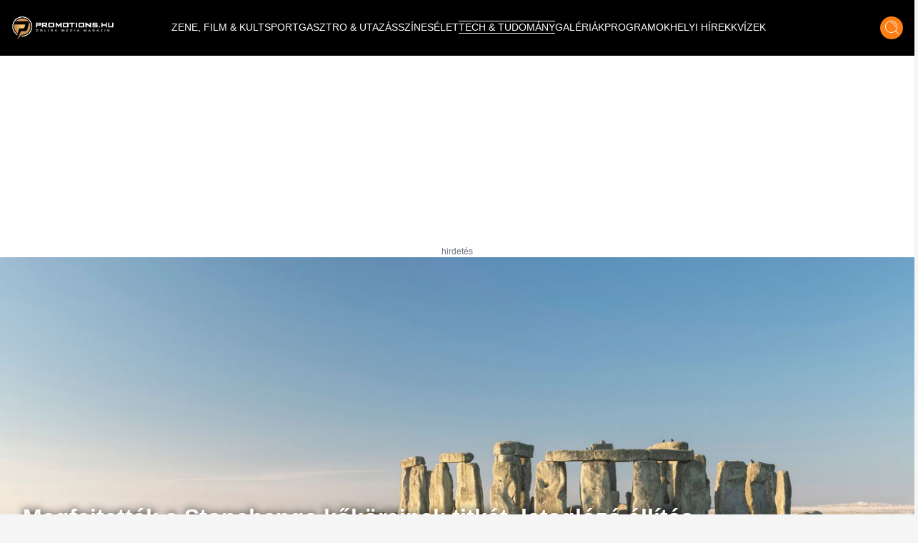

--- FILE ---
content_type: text/html;charset=utf-8
request_url: https://promotions.hu/orszagos/tech-tudomany/2023/06/10/stonehenge-titok-elhelyezkedes-nagy-britannia-megfejtes-szakertok
body_size: 41641
content:
<!DOCTYPE html><html  lang="hu" class=""><head><meta charset="utf-8"><meta name="viewport" content="width=device-width, initial-scale=1"><script type="importmap">{"imports":{"#entry":"/_nuxt/DB2MCtTB.js"}}</script><title>Megfejtették a Stonehenge kőköreinek titkát, letaglózó állítás látott napvilágot - kicsit megint máshogy fogsz a gigantikus építményre nézni | Promotions.hu</title><style> </style><style>html.dark .header[data-v-183f0c45]{background-color:#292929}.header[data-v-183f0c45]{left:50%;padding:.937rem 1rem;transform:translate(-50%);transition:background-color .25s cubic-bezier(.4,0,.2,1) 0s;z-index:1000}.header--transparent[data-v-183f0c45]{background:transparent}.header--header-fixed[data-v-183f0c45]{padding:.637rem 1rem}@media (min-width:1024px){.header--header-fixed[data-v-183f0c45]{padding:.937rem 1rem}}.header__logo-wrapper[data-v-183f0c45]{max-width:6.875rem}@media (min-width:1024px){.header__logo-wrapper[data-v-183f0c45]{max-width:9.375rem}}@media (min-width:1280px){.header__logo-wrapper[data-v-183f0c45]{max-width:inherit}}</style><style>@media (min-width:1024px){.header-items[data-v-7b39b5bc]{margin-top:-.25rem}}</style><style>.header-item[data-v-e810597a]{font-size:.6rem}.header-item[data-v-e810597a]:not(.header-item--active):before{border-bottom:.063rem solid #fff;content:"";display:block;transform:scaleX(0);transition:transform .25s ease-in-out}.header-item[data-v-e810597a]:not(.header-item--active):after{border-top:.063rem solid #fff;content:"";display:block;transform:scaleX(0);transition:transform .25s ease-in-out}.header-item[data-v-e810597a]:hover:after,.header-item[data-v-e810597a]:hover:before{transform:scaleX(1)}.header-item--active[data-v-e810597a]{border-bottom:.063rem solid #fff;border-top:.063rem solid #fff;margin-top:.063rem}@media (min-width:1024px){.header-item[data-v-e810597a]{font-size:.75rem}}@media (min-width:1280px){.header-item[data-v-e810597a]{font-size:.875rem}}@media (min-width:1536px){.header-item[data-v-e810597a]{font-size:1rem}}</style><style>.icon-button[data-v-3e49885a]{box-shadow:0 .25rem .25rem #00000040;transition:all .25s cubic-bezier(.4,0,.2,1) 0s,color .25s cubic-bezier(.4,0,.2,1) 0s}</style><style>html.dark .article-post[data-v-20a2b0e2]{--tw-bg-opacity:1;background-color:rgb(30,30,30,var(--tw-bg-opacity));color:#fff}</style><style>html.dark .footer[data-v-b66725fd]{background-color:#292929}</style><style>html.dark .banner--bg[data-v-15f9877f]{--tw-bg-opacity:1;background-color:rgb(30,30,30,var(--tw-bg-opacity))}.banner--640[data-v-15f9877f]{height:17.5rem}@media (min-width:1024px){.banner--640[data-v-15f9877f]{height:22.5rem}}.banner__ad div[data-v-15f9877f]{align-items:center;display:flex;justify-content:center}.banner__ad iframe[data-v-15f9877f]{display:block;height:100%;width:100%}.banner__ad--970[data-v-15f9877f]{height:15.625rem;width:18.75rem}@media (min-width:640px){.banner__ad--970[data-v-15f9877f]{height:22.5rem;width:40rem}}@media (min-width:1280px){.banner__ad--970[data-v-15f9877f]{height:15.625rem;width:60.625rem}}.banner__ad--640[data-v-15f9877f]{height:15.625rem;max-width:18.75rem}@media (min-width:640px){.banner__ad--640[data-v-15f9877f]{height:22.5rem;max-width:40rem}}.banner__ad--300[data-v-15f9877f]{height:15.625rem;max-width:18.75rem}.banner__ad--310[data-v-15f9877f]{height:28.125rem;width:19.375rem}</style><style>.overlay[data-v-50a1f6ed]{background:#fff;background:linear-gradient(180deg,#fff0,#000000e7)}@media (min-width:640px){h1[data-v-50a1f6ed]{text-shadow:0 0 12px #000}}</style><style>html.dark .title[data-v-b3d6ff91]{color:#fff}</style><style>html.dark .author[data-v-d0f9a01f],html.dark .date[data-v-d0f9a01f]{color:#fff}</style><style>html.dark .lead[data-v-24583fbc]{color:#fff}</style><style>.blog-article-title[data-v-c0e8233e]{display:-webkit-box;-webkit-line-clamp:4;-webkit-box-orient:vertical;overflow:hidden}@media (min-width:640px){.blog-article-title[data-v-c0e8233e]{-webkit-line-clamp:4}}</style><style>div[data-v-1c0fb20e]{margin:0;padding:0;position:relative;width:100%}button[data-v-1c0fb20e]{cursor:pointer;display:block;width:100%}button.ready[data-v-1c0fb20e]{display:none}.video[data-v-1c0fb20e]{aspect-ratio:16/9;width:100%}.player[data-v-1c0fb20e]{background:#000;border:none;display:flex;height:100%;inset:0;justify-content:center;margin:auto;position:absolute;width:100%}.player>div[data-v-1c0fb20e]{height:100%;position:relative;width:-moz-min-content;width:min-content}.player img[data-v-1c0fb20e],.player svg[data-v-1c0fb20e]{display:block;height:100%;width:auto}.player iframe[data-v-1c0fb20e]{border:none;height:100%;left:0;position:absolute;top:0;width:100%}.play[data-v-1c0fb20e]{inset:0;margin:auto;pointer-events:none;position:absolute;width:68px}</style><style>.tag-button[data-v-5caf140a]{background:#df6f27;background:linear-gradient(180deg,#df6f27,#f79b1c)}html.dark .blog-footer[data-v-5caf140a]{--tw-bg-opacity:1;background-color:rgb(30,30,30,var(--tw-bg-opacity))}html.dark .title[data-v-5caf140a]{color:#fff}</style><style>html.dark .blog-sidebar[data-v-43ca95e6]{background-color:#292929}</style><link rel="stylesheet" href="/_nuxt/default.ChhZdlV1.css" crossorigin><link rel="stylesheet" href="/_nuxt/entry.hED4KWfd.css" crossorigin><link rel="stylesheet" href="/_nuxt/Modal.BKfR7Xb6.css" crossorigin><link rel="stylesheet" href="/_nuxt/Banner.DhfTEyki.css" crossorigin><link rel="stylesheet" href="/_nuxt/categoryStore.4hS2y8cm.css" crossorigin><link href="https://www.clarity.ms/tag/601q8wobfr" rel="preload" crossorigin="anonymous" referrerpolicy="no-referrer" fetchpriority="low" as="script"><link href="https://plausible.promotions.hu/js/script.js" rel="preload" crossorigin="anonymous" referrerpolicy="no-referrer" fetchpriority="low" as="script"><link href="https://www.googletagmanager.com/gtag/js?id=G-NRFMMGWJ5X" rel="preload" crossorigin="anonymous" referrerpolicy="no-referrer" fetchpriority="low" as="script"><link href="https://pahtag.tech/c/promotions.hu.js" rel="preload" referrerpolicy="no-referrer" fetchpriority="low" as="script"><link href="//www.instagram.com/embed.js" rel="preload" crossorigin="anonymous" referrerpolicy="no-referrer" fetchpriority="low" as="script"><link rel="modulepreload" as="script" crossorigin href="/_nuxt/DB2MCtTB.js"><link rel="modulepreload" as="script" crossorigin href="/_nuxt/nJzuE1ym.js"><link rel="modulepreload" as="script" crossorigin href="/_nuxt/CjPV-EeT.js"><link rel="modulepreload" as="script" crossorigin href="/_nuxt/B8j_MB6a.js"><link rel="modulepreload" as="script" crossorigin href="/_nuxt/BNOycmsQ.js"><link rel="modulepreload" as="script" crossorigin href="/_nuxt/BcWdVpEz.js"><link rel="modulepreload" as="script" crossorigin href="/_nuxt/DNSuqK1m.js"><link rel="modulepreload" as="script" crossorigin href="/_nuxt/CG3Wp1HJ.js"><link rel="modulepreload" as="script" crossorigin href="/_nuxt/D9J6ge8n.js"><link rel="modulepreload" as="script" crossorigin href="/_nuxt/Dmj0kmuk.js"><link rel="modulepreload" as="script" crossorigin href="/_nuxt/BcU6YCrK.js"><link rel="modulepreload" as="script" crossorigin href="/_nuxt/O8W0NdWG.js"><link rel="preload" as="fetch" fetchpriority="low" crossorigin="anonymous" href="/_nuxt/builds/meta/fb40f812-aff0-43f8-aa49-a639edb9ceb5.json"><link rel="prefetch" as="style" crossorigin href="/_nuxt/BlogTabbedArticles.BTnVuy5U.css"><link rel="prefetch" as="script" crossorigin href="/_nuxt/B7cNMYwA.js"><link rel="prefetch" as="script" crossorigin href="/_nuxt/C3mmKJKY.js"><meta name="format-detection" content="telephone=no"><meta name="msapplication-TileColor" content="#ffffff"><meta name="theme-color" content="#ffffff"><meta name="robots" content="max-image-preview:large"><link rel="icon" type="image/x-icon" href="/favicon.ico"><link rel="apple-touch-icon" sizes="180x180" href="/apple-touch-icon.png"><link rel="icon" type="image/png" sizes="32x32" href="/favicon-32x32.png"><link rel="icon" type="image/png" sizes="16x16" href="/favicon-16x16.png"><link rel="mask-icon" href="/safari-pinned-tab.svg" color="#5bbad5"><link rel="alternate" type="application/rss+xml" title="Hírek | Programok | Sporthírek | Promotions.hu" href="/rss/rss.xml"><link rel="canonical" href="https://promotions.hu/orszagos/tech-tudomany/2023/06/10/stonehenge-titok-elhelyezkedes-nagy-britannia-megfejtes-szakertok"><meta property="og:title" content="Megfejtették a Stonehenge kőköreinek titkát, letaglózó állítás látott napvilágot - kicsit megint máshogy fogsz a gigantikus építményre nézni"><meta property="og:description" content="A világ egyik legrejtélyesebb épülete mindig tartogat meglepetést a szakértők számára."><meta name="description" content="A világ egyik legrejtélyesebb épülete mindig tartogat meglepetést a szakértők számára."><meta property="og:image" content="https://promotions.hu/article/109732/1686350189_stonehenge-megfejtes.jpg"><meta property="og:image:secure_url" content="https://promotions.hu/article/109732/1686350189_stonehenge-megfejtes.jpg"><meta property="og:url" content="https://promotions.hu/orszagos/tech-tudomany/2023/06/10/stonehenge-titok-elhelyezkedes-nagy-britannia-megfejtes-szakertok"><meta name="twitter:image" content="https://promotions.hu/article/109732/1686350189_stonehenge-megfejtes.jpg"><script type="application/ld+json">{"@context":"https://schema.org","@type":"NewsArticle","headline":"Megfejtették a Stonehenge kőköreinek titkát, letaglózó állítás látott napvilágot - kicsit megint máshogy fogsz a gigantikus építményre nézni","image":"https://promotions.hu/article/109732/1686350189_stonehenge-megfejtes.jpg","author":{"@type":"Person","name":"Promotions.hu","image":"","description":""},"keywords":"stonehegne, titok","publisher":{"@type":"Organization","name":"Promotions.hu","logo":{"@type":"ImageObject","url":"https://promotions.hu/promotions-logo.png"}},"url":"https://promotions.hu/orszagos/tech-tudomany/2023/06/10/stonehenge-titok-elhelyezkedes-nagy-britannia-megfejtes-szakertok","mainEntityOfPage":{"@type":"WebPage","@id":"https://promotions.hu"},"datePublished":"2023-06-10T05:05:00.000Z","dateCreated":"2023-06-10T05:05:00.000Z","dateModified":"2023-06-10T05:05:00.000Z","description":"A világ egyik legrejtélyesebb épülete mindig tartogat meglepetést a szakértők számára."}</script><script type="module" src="/_nuxt/DB2MCtTB.js" crossorigin></script><script id="unhead:payload" type="application/json">{"titleTemplate":"%s | Promotions.hu"}</script></head><body><!--teleport start anchor--><!----><!--teleport anchor--><div id="__nuxt"><!--[--><!--[--><div class="lg:flex header bg-black flex top-0 flex-row items-center justify-center fixed w-full h-[3.75rem] md:h-[3.938rem] xl:h-[4.875rem]" data-v-183f0c45><div class="container mx-auto flex items-center" data-v-183f0c45><a href="/" class="header__logo-wrapper" data-v-183f0c45><img onerror="this.setAttribute(&#39;data-error&#39;, 1)" width="144" height="33" alt="promotions.hu" data-nuxt-img srcset="/_ipx/s_144x33/images/promotions-logo.png 1x, /_ipx/s_288x66/images/promotions-logo.png 2x" class="header__logo mr-20 lg:max-w-[9rem] xl:max-w-[12rem] 2xl:max-w-[13rem]" src="/_ipx/s_144x33/images/promotions-logo.png" data-v-183f0c45></a><nav class="header-items flex items-center justify-start gap-3 lg:gap-3 xl:gap-4 lg:justify-start flex flex-1" data-v-183f0c45 data-v-7b39b5bc><!--[--><a href="/zene-film-kultura" class="" data-v-183f0c45 data-v-e810597a><span class="header-item  text-white uppercase font-light border-t border-b border-transparent truncate" data-v-e810597a><!--[--> ZENE, FILM &amp; KULT <!--]--></span></a><a href="/sport-es-szabadido" class="" data-v-183f0c45 data-v-e810597a><span class="header-item  text-white uppercase font-light border-t border-b border-transparent truncate" data-v-e810597a><!--[--> SPORT <!--]--></span></a><a href="/gasztro-utazas" class="" data-v-183f0c45 data-v-e810597a><span class="header-item  text-white uppercase font-light border-t border-b border-transparent truncate" data-v-e810597a><!--[--> GASZTRO &amp; UTAZÁS <!--]--></span></a><a href="/szines" class="" data-v-183f0c45 data-v-e810597a><span class="header-item  text-white uppercase font-light border-t border-b border-transparent truncate" data-v-e810597a><!--[--> SZÍNES <!--]--></span></a><a href="/elet" class="" data-v-183f0c45 data-v-e810597a><span class="header-item  text-white uppercase font-light border-t border-b border-transparent truncate" data-v-e810597a><!--[--> ÉLET <!--]--></span></a><a href="/tech-tudomany" class="" data-v-183f0c45 data-v-e810597a><span class="header-item header-item--active text-white uppercase font-light border-t border-b border-transparent truncate" data-v-e810597a><!--[--> TECH &amp; TUDOMÁNY <!--]--></span></a><a href="/galeriak" class="" data-v-183f0c45 data-v-e810597a><span class="header-item  text-white uppercase font-light border-t border-b border-transparent truncate" data-v-e810597a><!--[--> GALÉRIÁK <!--]--></span></a><a href="/fotok-programok" class="" data-v-183f0c45 data-v-e810597a><span class="header-item  text-white uppercase font-light border-t border-b border-transparent truncate" data-v-e810597a><!--[--> PROGRAMOK <!--]--></span></a><a href="/helyi-hirek" class="" data-v-183f0c45 data-v-e810597a><span class="header-item  text-white uppercase font-light border-t border-b border-transparent truncate" data-v-e810597a><!--[--> HELYI HÍREK <!--]--></span></a><a href="/kvizek" class="" data-v-183f0c45 data-v-e810597a><span class="header-item  text-white uppercase font-light border-t border-b border-transparent truncate" data-v-e810597a><!--[--> KVÍZEK <!--]--></span></a><!--]--></nav><div class="mr-4 cursor-pointer hover:opacity-70 transition" data-v-183f0c45><span data-v-183f0c45></span></div><div class="icon-button flex items-center justify-center bg-ecstasy h-8 w-8 rounded-full cursor-pointer hover:opacity-70" data-v-183f0c45 data-v-3e49885a><!--[--><div data-v-183f0c45><img onerror="this.setAttribute(&#39;data-error&#39;, 1)" width="19" height="20" alt="Keresés" data-nuxt-img srcset="/_ipx/s_19x20/icons/search.svg 1x, /_ipx/s_38x40/icons/search.svg 2x" src="/_ipx/s_19x20/icons/search.svg" data-v-183f0c45></div><!--]--></div></div></div><div class="flex flex-row items-center justify-between lg:hidden bg-black fixed top-[0] left-0 w-full z-[9999] px-4 overflow-hidden shadow-md h-[3.75rem] md:h-[3.938rem] xl:h-[4.875rem]" data-v-183f0c45><a href="/" class="" data-v-183f0c45><img onerror="this.setAttribute(&#39;data-error&#39;, 1)" width="144" height="33" alt="promotions.hu" data-nuxt-img srcset="/_ipx/s_144x33/images/promotions-logo.png 1x, /_ipx/s_288x66/images/promotions-logo.png 2x" class="max-w-[9rem] sm:max-w-[12rem]" src="/_ipx/s_144x33/images/promotions-logo.png" data-v-183f0c45></a><div class="flex flex-row gap-4" data-v-183f0c45><div class="cursor-pointer hover:opacity-70 transition flex items-center" data-v-183f0c45><span data-v-183f0c45></span></div><div class="icon-button flex items-center justify-center bg-ecstasy h-8 w-8 rounded-full cursor-pointer hover:opacity-70 !w-[2.188rem] !h-[2.188rem]" data-v-183f0c45 data-v-3e49885a><!--[--><img onerror="this.setAttribute(&#39;data-error&#39;, 1)" width="19" height="20" alt="Keresés" data-nuxt-img srcset="/_ipx/s_19x20/icons/search.svg 1x, /_ipx/s_38x40/icons/search.svg 2x" class="w-[1.2rem]" src="/_ipx/s_19x20/icons/search.svg" data-v-183f0c45><!--]--></div><img onerror="this.setAttribute(&#39;data-error&#39;, 1)" width="20" height="35" alt="Menü megnyitás" data-nuxt-img srcset="/_ipx/s_20x35/icons/burger-menu.svg 1x, /_ipx/s_40x70/icons/burger-menu.svg 2x" class="cursor-pointer transition hover:opacity-70" src="/_ipx/s_20x35/icons/burger-menu.svg" data-v-183f0c45></div></div><!----><!--teleport start--><!--teleport end--><!--]--><!--[--><div class="article-post bg-white pt-[3.75rem] md:pt-[3.938rem] xl:pt-[4.875rem]" data-v-20a2b0e2><div class="banner bg-transparent w-full h-full flex items-center justify-center py-4" data-v-20a2b0e2 data-v-15f9877f><div class="banner__ad flex justify-center items-center mx-auto relative px-6" data-v-15f9877f><div id="barticle_post_desktop" style="width:970px;height:250px;" data-v-15f9877f><span data-v-15f9877f></span></div><div class="block absolute -bottom-4 text-gray-500 text-xs" data-v-15f9877f> hirdetés </div></div></div><div class="relative mb-14 sm:mb-0 container mx-auto" data-v-20a2b0e2 data-v-50a1f6ed><img onerror="this.setAttribute(&#39;data-error&#39;, 1)" width="1920" alt="Megfejtették a Stonehenge kőköreinek titkát, letaglózó állítás látott napvilágot - kicsit megint máshogy fogsz a gigantikus építményre nézni" loading="eager" data-nuxt-img srcset="https://promotions.hu/article/109732/1686350189_stonehenge-megfejtes.jpg?crop=1250,515,0,275&amp;width=1920 1x, https://promotions.hu/article/109732/1686350189_stonehenge-megfejtes.jpg?crop=1250,515,0,275&amp;width=3840 2x" class="h-[18rem] sm:h-[33rem] object-cover w-full relative z-9" fetchpriority="high" data-v-50a1f6ed src="https://promotions.hu/article/109732/1686350189_stonehenge-megfejtes.jpg?crop=1250,515,0,275&amp;width=1920"><div class="absolute px-4 lg:px-8 lg:bottom-7 py-4 max-w-[80%] lg:max-w-[70%] xl:max-w-[80%] left-1/2 lg:left-0 -translate-x-1/2 transform lg:translate-x-0 lg:transform-none w-full z-30 bg-black lg:bg-transparent bottom-[calc(0rem-2.75rem)]" data-v-50a1f6ed><h1 class="text-white text-lg font-bold text-center text-[1rem] sm:text-[2.0rem] leading-[1.5rem] sm:leading-[3rem] sm:text-left" data-v-50a1f6ed>Megfejtették a Stonehenge kőköreinek titkát, letaglózó állítás látott napvilágot - kicsit megint máshogy fogsz a gigantikus építményre nézni</h1></div></div><div class="relative lg:mb-6 lg:container lg:mx-auto grid grid-cols-1 lg:grid-cols-12 lg:gap-8" data-v-20a2b0e2><div class="col-span-1 lg:col-span-8 xl:col-span-9 px-4" data-v-20a2b0e2><div class="mt-0 mb-0" data-v-20a2b0e2 data-v-b3d6ff91><div class="text-sm" data-v-b3d6ff91><span class="text-black title" data-v-b3d6ff91> Borítókép:  </span><span class="text-ecstasy" data-v-b3d6ff91>Profimedia/Illusztráció</span></div></div><div data-v-20a2b0e2><div class="mt-6 mb-8 hidden sm:block" data-v-20a2b0e2><div class="flex flex-row justify-between items-center"><div class=""><div class="font-bold text-lg"> Promotions </div></div><div class="flex flex-row items-center gap-2"><div class="h-[0.4rem] bg-ecstasy w-[5rem]"></div><div class="mr-2 text-mine-shaft"><time datetime="2023-06-10T05:05:00.000Z">2023.06.10 05:05</time></div></div></div></div><div class="block sm:hidden" data-v-20a2b0e2 data-v-d0f9a01f><div class="relative mb-2" data-v-d0f9a01f><div class="absolute text-black font-bold text-lg top-1/2 left-1/2 -translate-y-1/2 -translate-x-1/2 transform w-full text-center" data-v-d0f9a01f>Tech &amp; Tudomány</div><img onerror="this.setAttribute(&#39;data-error&#39;, 1)" width="380" height="92" alt="Kategória fejléc" data-nuxt-img srcset="/_ipx/s_380x92/images/kategoria-display.png 1x, /_ipx/s_760x184/images/kategoria-display.png 2x" class="w-full max-h-[6rem]" src="/_ipx/s_380x92/images/kategoria-display.png" data-v-d0f9a01f></div><div class="flex flex-row items-center justify-between gap-2" data-v-d0f9a01f><div data-v-d0f9a01f><div class="text-sm text-black font-semibold author" data-v-d0f9a01f> Promotions </div><div class="text-xs text-mine-shaft opacity-70 font-medium date" data-v-d0f9a01f><time datetime="2023-06-10T05:05:00.000Z" data-v-d0f9a01f>2023.06.10 05:05</time></div></div></div></div><div class="my-2 sm:my-8" data-v-20a2b0e2 data-v-24583fbc><div class="text-lg text-cod-gray font-Jost lead" data-v-24583fbc><p><strong>A vil&aacute;g egyik legrejt&eacute;lyesebb &eacute;p&uuml;lete mindig tartogat meglepet&eacute;st a szak&eacute;rtők sz&aacute;m&aacute;ra.</strong></p>
</div></div><div class="banner bg-transparent w-full h-full flex items-center justify-center py-4" data-v-20a2b0e2 data-v-15f9877f><div class="banner__ad flex justify-center items-center mx-auto relative px-6" data-v-15f9877f><div id="barticle_post_640_360" style="width:640px;height:360px;" data-v-15f9877f><span data-v-15f9877f></span></div><div class="block absolute -bottom-4 text-gray-500 text-xs" data-v-15f9877f> hirdetés </div></div></div><div class="parse-content" data-v-20a2b0e2><!--[--><!--[--><div><p>A <strong><a href="https://promotions.hu/orszagos/zene-film-kultura/2023/05/16/oroszorszag-stonehenge-rejtely-felfedezes-arkaim-istenek">Stonehenge</a></strong> Nagy-Britannia és a világ egyik legrejtélyesebb épülete, és minden bizonnyal a világ egyik leginkább turistacsalogató látványossága, amelyet évente milliók keresnek fel. A megalitikus építmény ezernyi titkot őriz, a rendeltetését, legalábbis a pontosat soha nem fogjuk majd megtudni nagy valószínűséggel. Az elmúlt évtizedekben a kutatók már ezer elmélettel előálltak, és ezek közül az egyik egizgalmasabb az, amelyben egyfajta határkijelölő funkciót tulajdonítanak ezeknek az építményeknek. Arra, hog a környéken egykor szörnyű és állandó harcok folytak, az is bizonyíték, hogy bizony nagyon sok sírhely és temetkezé található az építmény környékén.</p>

<blockquote>
<p>Egy nagyobbat például pár nappal ezelőtt találtak meg a szakértők.</p>
</blockquote>

</div><article data-v-c0e8233e><div class="banner bg-transparent w-full h-full flex items-center justify-center py-4" data-v-c0e8233e data-v-15f9877f><div class="banner__ad flex justify-center items-center mx-auto relative px-6" data-v-15f9877f><div id="bblog_article_inarticle" style="width:640px;height:360px;" data-v-15f9877f><span data-v-15f9877f></span></div><div class="block absolute -bottom-4 text-gray-500 text-xs" data-v-15f9877f> hirdetés </div></div></div><a href="/orszagos/tech-tudomany/2021/02/12/stonehenge-rejtely-felfedezes-sirok-epitkezes-alagut-maradvanyok-nyomok" class="w-full grid grid-cols-1 sm:grid-cols-12 bg-ecstasy mt-8 mb-8 sm:gap-4 group items-center" data-v-c0e8233e><div class="col-span-1 sm:col-span-5 overflow-hidden h-full" data-v-c0e8233e><img onerror="this.setAttribute(&#39;data-error&#39;, 1)" width="386" alt="4500 éves, furcsa pózban fekvő lány maradványait találtak meg Stonehenge-nél" loading="lazy" data-nuxt-img srcset="https://images.promotions.hu/article/84984/1613033030_brooke-bell-houd_mdfmcu-unsplash.jpg?crop=1916,893,0,283&amp;width=386 1x, https://images.promotions.hu/article/84984/1613033030_brooke-bell-houd_mdfmcu-unsplash.jpg?crop=1916,893,0,283&amp;width=772 2x" class="object-cover group-hover:scale-110 transition duration-300 ease-in-out w-full h-[18rem]" data-v-c0e8233e src="https://images.promotions.hu/article/84984/1613033030_brooke-bell-houd_mdfmcu-unsplash.jpg?crop=1916,893,0,283&amp;width=386"></div><div class="col-span-1 sm:col-span-7 px-4 xl:px-10 relative pt-4 pb-8 xl:py-10" data-v-c0e8233e><h3 class="font-bold text-lg sm:text-2xl text-cod-gray mb-12 sm:mb-2 text-center sm:text-left blog-article-title transition group-hover:text-white" data-v-c0e8233e>4500 éves, furcsa pózban fekvő lány maradványait találtak meg Stonehenge-nél</h3><p class="read-more text-cod-gray font-semibold text-lg transition group-hover:text-white hidden sm:block" data-v-c0e8233e> Olvass tovább... </p><p class="read-more transition group-hover:text-ecstasy block sm:hidden absolute bottom-0 left-1/2 transform -translate-x-1/2 bg-black text-white font-semibold text-xs px-4 py-2 text-center w-[70%] mb-0" style="white-space:normal;" data-v-c0e8233e> Olvass tovább... </p></div></a></article><!--]--><!--[--><div>

<p>Az építmény immár 4500 éves, és egy olyan helyen áll, ahol már korábban is álltak építmények, a szakértők például egy óriási templom nyomaira is bukkantak a kőtömbök alatt. A kutatások pedig folytatódnak, Trevor Cox, a Salfordi Egyetem munkatársa például pár évvel ezelőtt akusztikai vizsgálatokat kezdett a Stoneheng-dzsel kapcsolatban a kollégáival. És nagyo nfelfezesét tettek, kiscsit meg is fejtették az építmény egyik nagy titkát. Miniatűrön kísérleteztek, és megállapították, hogy a kőtömbök elhelyezkedése az építményen belül felerősíti a hangokat, míg szinte teljesen elnyelte a kívűlállók elől.</p>

<blockquote>
<p>Tehát nagyon alkalmas volt arrra is, hogy egy privát elit rituális csoportosulási helyeként funkcionáljon.</p>
</blockquote>

<p>Sőt, azt is megállapították, hogy egykor a kőépítmény körött sűrű bokrok húzódtak, ezzel is még zártabb hellyé tették az építményt. A zárt tér pedig igazán hipnotikus élményt adhatott a körön belül állóknak. Ez erősíti a vallási nézeteket, de nem zárja ki azt, hogy egyéb funkciókat is betölthetett az építmény.</p>

<blockquote>
<p>Íme egy ábra, hogy terjed a hang a köveken belül:</p>
</blockquote>

</div><div data-v-1c0fb20e><!----><button class="" data-v-1c0fb20e><img onerror="this.setAttribute(&#39;data-error&#39;, 1)" data-nuxt-img srcset="/_ipx/_/youtube/vi/rD-6qDT10i0/hqdefault.jpg 1x, /_ipx/_/youtube/vi/rD-6qDT10i0/hqdefault.jpg 2x" class="poster" src="/_ipx/_/youtube/vi/rD-6qDT10i0/hqdefault.jpg" data-v-1c0fb20e><svg class="play" version="1.1" viewBox="0 0 68 48" data-v-1c0fb20e><path d="M66.52,7.74c-0.78-2.93-2.49-5.41-5.42-6.19C55.79,.13,34,0,34,0S12.21,.13,6.9,1.55 C3.97,2.33,2.27,4.81,1.48,7.74C0.06,13.05,0,24,0,24s0.06,10.95,1.48,16.26c0.78,2.93,2.49,5.41,5.42,6.19 C12.21,47.87,34,48,34,48s21.79-0.13,27.1-1.55c2.93-0.78,4.64-3.26,5.42-6.19C67.94,34.95,68,24,68,24S67.94,13.05,66.52,7.74z" fill="#f00" data-v-1c0fb20e></path><path d="M 45,24 27,14 27,34" fill="#fff" data-v-1c0fb20e></path></svg></button></div><!--]--><!--[--><div>

</div><article data-v-c0e8233e><!----><a href="/orszagos/gasztro-utazas/2022/05/03/stonehenge-rejtely-misztikus-ingokovek-pakozd-kirandulas-magyarorszag" class="w-full grid grid-cols-1 sm:grid-cols-12 bg-ecstasy mt-8 mb-8 sm:gap-4 group items-center" data-v-c0e8233e><div class="col-span-1 sm:col-span-5 overflow-hidden h-full" data-v-c0e8233e><img onerror="this.setAttribute(&#39;data-error&#39;, 1)" width="386" alt=" A magyar Stonehenge rejtélyét mai napig nem tudjuk biztosan megfejteni" loading="lazy" data-nuxt-img srcset="https://images.promotions.hu/article/97820/1651577722_pákozd.jpg?crop=1397,651,0,313&amp;width=386 1x, https://images.promotions.hu/article/97820/1651577722_pákozd.jpg?crop=1397,651,0,313&amp;width=772 2x" class="object-cover group-hover:scale-110 transition duration-300 ease-in-out w-full h-[18rem]" data-v-c0e8233e src="https://images.promotions.hu/article/97820/1651577722_pákozd.jpg?crop=1397,651,0,313&amp;width=386"></div><div class="col-span-1 sm:col-span-7 px-4 xl:px-10 relative pt-4 pb-8 xl:py-10" data-v-c0e8233e><h3 class="font-bold text-lg sm:text-2xl text-cod-gray mb-12 sm:mb-2 text-center sm:text-left blog-article-title transition group-hover:text-white" data-v-c0e8233e> A magyar Stonehenge rejtélyét mai napig nem tudjuk biztosan megfejteni</h3><p class="read-more text-cod-gray font-semibold text-lg transition group-hover:text-white hidden sm:block" data-v-c0e8233e> Olvass tovább... </p><p class="read-more transition group-hover:text-ecstasy block sm:hidden absolute bottom-0 left-1/2 transform -translate-x-1/2 bg-black text-white font-semibold text-xs px-4 py-2 text-center w-[70%] mb-0" style="white-space:normal;" data-v-c0e8233e> Olvass tovább... </p></div></a></article><!--]--><!--[--><div>

<p>(Forrás: <strong><a href="https://www.bbc.com/travel/article/20230601-what-did-stonehenge-sound-like">BBC</a></strong>, <strong><a href="https://www.noklapja.hu/aktualis/2023/06/08/stonehenge-rejtelye-temetkezesek-privat-szertartasok-es-nemek-kozotti-egyenloseg/">Nők Lapja</a></strong>)</p>
</div><!----><!--]--><!--]--></div></div><div data-v-20a2b0e2 data-v-5caf140a><div class="flex flex-row gap-6 items-center w-full border-seashell border-t py-4 sm:py-7 px-4 sm:px-0" data-v-5caf140a><div class="hidden sm:block" data-v-5caf140a><img onerror="this.setAttribute(&#39;data-error&#39;, 1)" width="160" height="62" alt="Címkék" loading="lazy" data-nuxt-img srcset="/_ipx/s_160x62/images/tag-display.png 1x, /_ipx/s_320x124/images/tag-display.png 2x" class="max-w-[10rem]" src="/_ipx/s_160x62/images/tag-display.png" data-v-5caf140a></div><div data-v-5caf140a><div class="flex flex-row flex-wrap gap-x-4 gap-y-2 items-center justify-start" data-v-5caf140a><!--[--><a href="/hashtag/stonehegne" class="tag-button transition text-white text-sm sm:text-md py-[0.2rem] px-3 rounded-full shadow-md hover:text-cod-gray font-semibold" data-v-5caf140a>stonehegne</a><a href="/hashtag/titok-2" class="tag-button transition text-white text-sm sm:text-md py-[0.2rem] px-3 rounded-full shadow-md hover:text-cod-gray font-semibold" data-v-5caf140a>titok</a><!--]--></div></div></div></div><div class="min-h-[550px]" data-v-20a2b0e2><span data-v-20a2b0e2></span></div></div><div class="col-span-1 lg:col-span-4 xl:col-span-3 flex justify-center lg:justify-end" data-v-20a2b0e2><div class="sticky top-[120px] blog-sidebar w-full lg:w-[21.063rem] bg-cod-gray lg:shadow-primary lg:rounded-b-[1.875rem] pb-2 h-fit" data-v-20a2b0e2 data-v-43ca95e6><div class="hidden h-[2.813rem] bg-ecstasy w-full uppercase text-lg text-black lg:flex justify-center items-center font-semibold -mt-[2.813rem] relative z-50" data-v-43ca95e6>Tech &amp; Tudomány</div><div class="py-2 px-4 container mx-auto" data-v-43ca95e6><div data-v-43ca95e6><div class="font-bold text-center w-full text-white text-3xl my-4" data-v-43ca95e6>Legnépszerűbb</div><div class="grid grid-cols-1 sm:grid-cols-2 lg:grid-cols-1 gap-4 w-full" data-v-43ca95e6><!--[--><article class="col-span-1" data-v-43ca95e6><a href="/tortenelem-tudomany/2025/11/23/kinai-agyaghadsereg-felfedezes-technologia-tudos" class="relative group" data-v-43ca95e6><div class="overflow-hidden w-full h-[15rem] sm:h-[11rem] md:h-[13rem] lg:h-[11rem]" data-v-43ca95e6><img onerror="this.setAttribute(&#39;data-error&#39;, 1)" width="386" alt="Irtózatos idegen tárgyat találtak a kínai agyaghadsereg alatt, óriási a kiterjedése" loading="lazy" data-nuxt-img srcset="https://images.promotions.hu/article/137352/1763891079_kinai-agyaghadsereg-nagy.jpg?crop=1400,577,0,188&amp;width=386 1x, https://images.promotions.hu/article/137352/1763891079_kinai-agyaghadsereg-nagy.jpg?crop=1400,577,0,188&amp;width=772 2x" class="object-cover group-hover:scale-110 transition duration-300 ease-in-out w-full h-full" data-v-43ca95e6 src="https://images.promotions.hu/article/137352/1763891079_kinai-agyaghadsereg-nagy.jpg?crop=1400,577,0,188&amp;width=386"></div><h3 class="wraped-title wraped-title--3-rows mt-2 text-lg text-white font-semibold text-center w-full group-hover:text-ecstasy transition" data-v-43ca95e6>Irtózatos idegen tárgyat találtak a kínai agyaghadsereg alatt, óriási a kiterjedése</h3><time class="hidden" datetime="2025-11-23T10:44:00.000Z" data-v-43ca95e6>2025.11.23 11:44</time></a></article><article class="col-span-1" data-v-43ca95e6><a href="/tv-musorok/2025/11/23/csillag-szuletik-molnar-aron-byealex-curtis-megasztar-botrany" class="relative group" data-v-43ca95e6><div class="overflow-hidden w-full h-[15rem] sm:h-[11rem] md:h-[13rem] lg:h-[11rem]" data-v-43ca95e6><img onerror="this.setAttribute(&#39;data-error&#39;, 1)" width="386" alt="„Áron, te gyáva alak!” - a Csillag Születikben a játékos hirtelen lejött a színpadról és Molnár Áron elé lépett" loading="lazy" data-nuxt-img srcset="https://images.promotions.hu/article/137349/1763884180_molnar-aron-szuletik-csillag.jpg?crop=1396,576,3,96&amp;width=386 1x, https://images.promotions.hu/article/137349/1763884180_molnar-aron-szuletik-csillag.jpg?crop=1396,576,3,96&amp;width=772 2x" class="object-cover group-hover:scale-110 transition duration-300 ease-in-out w-full h-full" data-v-43ca95e6 src="https://images.promotions.hu/article/137349/1763884180_molnar-aron-szuletik-csillag.jpg?crop=1396,576,3,96&amp;width=386"></div><h3 class="wraped-title wraped-title--3-rows mt-2 text-lg text-white font-semibold text-center w-full group-hover:text-ecstasy transition" data-v-43ca95e6>„Áron, te gyáva alak!” - a Csillag Születikben a játékos hirtelen lejött a színpadról és Molnár Áron elé lépett</h3><time class="hidden" datetime="2025-11-23T08:36:00.000Z" data-v-43ca95e6>2025.11.23 09:36</time></a></article><!--]--><div class="banner bg-transparent w-full h-full flex items-center justify-center py-4" data-v-43ca95e6 data-v-15f9877f><div class="banner__ad flex justify-center items-center mx-auto relative px-6" data-v-15f9877f><div id="barticle_sidebar_sidebar" style="width:300px;height:250px;" data-v-15f9877f><span data-v-15f9877f></span></div><div class="block absolute -bottom-4 text-gray-500 text-xs" data-v-15f9877f> hirdetés </div></div></div><!--[--><article class="col-span-1" data-v-43ca95e6><a href="/szines/2025/11/18/szoboszlai-ir-meccs-vilagbajnoki-selejtezo-hungary-irorszag" class="relative group" data-v-43ca95e6><div class="overflow-hidden w-full h-[15rem] sm:h-[11rem] md:h-[13rem] lg:h-[11rem]" data-v-43ca95e6><img onerror="this.setAttribute(&#39;data-error&#39;, 1)" width="386" alt="Felháborító dolgot tettek Szoboszlaival az írek a meccs után, erre már tényleg elfogynak a szavak, szükség volt erre?" loading="lazy" data-nuxt-img srcset="https://images.promotions.hu/article/137202/1763461495_szoboszlai-ir-meccs-vilagbajnoki-selejtezo-hungary-irorszag.jpg?crop=1800,742,0,43&amp;width=386 1x, https://images.promotions.hu/article/137202/1763461495_szoboszlai-ir-meccs-vilagbajnoki-selejtezo-hungary-irorszag.jpg?crop=1800,742,0,43&amp;width=772 2x" class="object-cover group-hover:scale-110 transition duration-300 ease-in-out w-full h-full" data-v-43ca95e6 src="https://images.promotions.hu/article/137202/1763461495_szoboszlai-ir-meccs-vilagbajnoki-selejtezo-hungary-irorszag.jpg?crop=1800,742,0,43&amp;width=386"></div><h3 class="wraped-title wraped-title--3-rows mt-2 text-lg text-white font-semibold text-center w-full group-hover:text-ecstasy transition" data-v-43ca95e6>Felháborító dolgot tettek Szoboszlaival az írek a meccs után, erre már tényleg elfogynak a szavak, szükség volt erre?</h3><time class="hidden" datetime="2025-11-18T11:33:00.000Z" data-v-43ca95e6>2025.11.18 12:33</time></a></article><article class="col-span-1" data-v-43ca95e6><a href="/sport/2025/11/23/edzovaltas-kirugas-nottingham-liverpool-szoboszlai-dominik-vilagbajnoksag-jurgen-klopp-arne-slot" class="relative group" data-v-43ca95e6><div class="overflow-hidden w-full h-[15rem] sm:h-[11rem] md:h-[13rem] lg:h-[11rem]" data-v-43ca95e6><img onerror="this.setAttribute(&#39;data-error&#39;, 1)" width="386" alt="Szoboszlai fellélegezhet, máris Slot kirúgásáról írnak, Jürgen Klopp máris bejelentett valamit, amitől mindenki megőrült" loading="lazy" data-nuxt-img srcset="https://images.promotions.hu/article/137348/1763882252_profimedia-1053962473.jpg?crop=1400,577,0,7&amp;width=386 1x, https://images.promotions.hu/article/137348/1763882252_profimedia-1053962473.jpg?crop=1400,577,0,7&amp;width=772 2x" class="object-cover group-hover:scale-110 transition duration-300 ease-in-out w-full h-full" data-v-43ca95e6 src="https://images.promotions.hu/article/137348/1763882252_profimedia-1053962473.jpg?crop=1400,577,0,7&amp;width=386"></div><h3 class="wraped-title wraped-title--3-rows mt-2 text-lg text-white font-semibold text-center w-full group-hover:text-ecstasy transition" data-v-43ca95e6>Szoboszlai fellélegezhet, máris Slot kirúgásáról írnak, Jürgen Klopp máris bejelentett valamit, amitől mindenki megőrült</h3><time class="hidden" datetime="2025-11-23T08:58:00.000Z" data-v-43ca95e6>2025.11.23 09:58</time></a></article><article class="col-span-1" data-v-43ca95e6><a href="/tortenelem-tudomany/2025/11/23/trianon-roman-kiralyne-koveteles-mateszalka-clemenceau" class="relative group" data-v-43ca95e6><div class="overflow-hidden w-full h-[15rem] sm:h-[11rem] md:h-[13rem] lg:h-[11rem]" data-v-43ca95e6><img onerror="this.setAttribute(&#39;data-error&#39;, 1)" width="386" alt="Kolosszális titok derült ki Trianonról, a román királynő ezt is el akarta venni hazánktól" loading="lazy" data-nuxt-img srcset="https://images.promotions.hu/article/137326/1763829566_trianon-roman-kiralyne-koveteles-mateszalka-clemenceau.jpg?crop=false&amp;width=386 1x, https://images.promotions.hu/article/137326/1763829566_trianon-roman-kiralyne-koveteles-mateszalka-clemenceau.jpg?crop=false&amp;width=772 2x" class="object-cover group-hover:scale-110 transition duration-300 ease-in-out w-full h-full" data-v-43ca95e6 src="https://images.promotions.hu/article/137326/1763829566_trianon-roman-kiralyne-koveteles-mateszalka-clemenceau.jpg?crop=false&amp;width=386"></div><h3 class="wraped-title wraped-title--3-rows mt-2 text-lg text-white font-semibold text-center w-full group-hover:text-ecstasy transition" data-v-43ca95e6>Kolosszális titok derült ki Trianonról, a román királynő ezt is el akarta venni hazánktól</h3><time class="hidden" datetime="2025-11-23T03:33:00.000Z" data-v-43ca95e6>2025.11.23 04:33</time></a></article><article class="col-span-1" data-v-43ca95e6><a href="/auto-motor/2025/11/23/auto-fagy-kocsi-konyha-ecet-trukk-olvadas-hideg-tel" class="relative group" data-v-43ca95e6><div class="overflow-hidden w-full h-[15rem] sm:h-[11rem] md:h-[13rem] lg:h-[11rem]" data-v-43ca95e6><img onerror="this.setAttribute(&#39;data-error&#39;, 1)" width="386" alt="Percek alatt leolvad a fagy a kocsidról ezzel az olcsó konyhai cuccal, és minden magyar háztartásban megtalálható" loading="lazy" data-nuxt-img srcset="https://images.promotions.hu/article/137341/1763840201_ecet-fagy-auto-ablak.jpg?crop=1989,820,23,110&amp;width=386 1x, https://images.promotions.hu/article/137341/1763840201_ecet-fagy-auto-ablak.jpg?crop=1989,820,23,110&amp;width=772 2x" class="object-cover group-hover:scale-110 transition duration-300 ease-in-out w-full h-full" data-v-43ca95e6 src="https://images.promotions.hu/article/137341/1763840201_ecet-fagy-auto-ablak.jpg?crop=1989,820,23,110&amp;width=386"></div><h3 class="wraped-title wraped-title--3-rows mt-2 text-lg text-white font-semibold text-center w-full group-hover:text-ecstasy transition" data-v-43ca95e6>Percek alatt leolvad a fagy a kocsidról ezzel az olcsó konyhai cuccal, és minden magyar háztartásban megtalálható</h3><time class="hidden" datetime="2025-11-23T09:39:00.000Z" data-v-43ca95e6>2025.11.23 10:39</time></a></article><article class="col-span-1" data-v-43ca95e6><a href="/kviz/2025/10/23/kviz-magyar-kakukktojas-varos-telepules-rejtveny-terkep" class="relative group" data-v-43ca95e6><div class="overflow-hidden w-full h-[15rem] sm:h-[11rem] md:h-[13rem] lg:h-[11rem]" data-v-43ca95e6><img onerror="this.setAttribute(&#39;data-error&#39;, 1)" width="386" alt="Kvíz: 10-ből 3 jó válasszal már a magyar átlagot vered, de nem érsz el ennyi pontot" loading="lazy" data-nuxt-img srcset="https://images.promotions.hu/article/136360/1761144057_promotionslead%20(16).jpg?crop=2015,831,1,138&amp;width=386 1x, https://images.promotions.hu/article/136360/1761144057_promotionslead%20(16).jpg?crop=2015,831,1,138&amp;width=772 2x" class="object-cover group-hover:scale-110 transition duration-300 ease-in-out w-full h-full" data-v-43ca95e6 src="https://images.promotions.hu/article/136360/1761144057_promotionslead%20(16).jpg?crop=2015,831,1,138&amp;width=386"></div><h3 class="wraped-title wraped-title--3-rows mt-2 text-lg text-white font-semibold text-center w-full group-hover:text-ecstasy transition" data-v-43ca95e6>Kvíz: 10-ből 3 jó válasszal már a magyar átlagot vered, de nem érsz el ennyi pontot</h3><time class="hidden" datetime="2025-10-23T06:51:00.000Z" data-v-43ca95e6>2025.10.23 08:51</time></a></article><!--]--></div></div><div class="banner bg-transparent w-full h-full flex items-center justify-center py-4" data-v-43ca95e6 data-v-15f9877f><div class="banner__ad flex justify-center items-center mx-auto relative px-6" data-v-15f9877f><div id="barticle_sidebar_sidebar_second" style="width:300px;height:250px;" data-v-15f9877f><span data-v-15f9877f></span></div><div class="block absolute -bottom-4 text-gray-500 text-xs" data-v-15f9877f> hirdetés </div></div></div><div data-v-43ca95e6><!----><!----></div><div data-v-43ca95e6><div class="font-bold text-center w-full text-white text-3xl my-4" data-v-43ca95e6>Galéria</div><div class="grid grid-cols-1 sm:grid-cols-2 lg:grid-cols-1 gap-4 w-full" data-v-43ca95e6><!--[--><article class="col-span-1" data-v-43ca95e6><a href="/fotok/2025/05/12/masodik-vilaghaboru-gyozelem-napja-parade-moszkva-putyin-elnok" class="relative group" data-v-43ca95e6><div class="overflow-hidden w-full h-[15rem] sm:h-[11rem] md:h-[13rem] lg:h-[11rem]" data-v-43ca95e6><img onerror="this.setAttribute(&#39;data-error&#39;, 1)" width="386" alt="Katonai parádé Moszkvában, kínos, de kikerülhetetlen pillanatokkal" loading="lazy" data-nuxt-img srcset="https://images.promotions.hu/gallery/28203/1747036483_profimedia-0996940746.jpg?crop=1268,523,4,314&amp;width=386 1x, https://images.promotions.hu/gallery/28203/1747036483_profimedia-0996940746.jpg?crop=1268,523,4,314&amp;width=772 2x" class="object-cover group-hover:scale-110 transition duration-300 ease-in-out w-full h-full" data-v-43ca95e6 src="https://images.promotions.hu/gallery/28203/1747036483_profimedia-0996940746.jpg?crop=1268,523,4,314&amp;width=386"></div><h3 class="wraped-title wraped-title--3-rows mt-2 text-lg text-white font-semibold text-center w-full group-hover:text-ecstasy transition" data-v-43ca95e6>Katonai parádé Moszkvában, kínos, de kikerülhetetlen pillanatokkal</h3><time class="hidden" datetime="2025-05-12T09:58:00.000Z" data-v-43ca95e6>2025.05.12 11:58</time></a></article><!--]--></div></div><div class="banner bg-transparent w-full h-full flex items-center justify-center py-4" data-v-43ca95e6 data-v-15f9877f><div class="banner__ad flex justify-center items-center mx-auto relative px-6" data-v-15f9877f><div id="barticle_sidebar_sidebar_third" style="width:300px;height:250px;" data-v-15f9877f><span data-v-15f9877f></span></div><div class="block absolute -bottom-4 text-gray-500 text-xs" data-v-15f9877f> hirdetés </div></div></div></div></div></div></div><span data-v-20a2b0e2></span><span data-v-20a2b0e2></span><span data-v-20a2b0e2></span><div class="banner bg-transparent w-full h-full flex items-center justify-center py-4" data-v-20a2b0e2 data-v-15f9877f><div class="banner__ad flex justify-center items-center mx-auto relative px-6" data-v-15f9877f><div id="barticle_post_third_position" style="width:970px;height:250px;" data-v-15f9877f><span data-v-15f9877f></span></div><div class="block absolute -bottom-4 text-gray-500 text-xs" data-v-15f9877f> hirdetés </div></div></div><!----></div><!--]--><footer class="footer bg-cod-gray" data-v-b66725fd><div class="container mx-auto py-8 lg:py-20 px-4" data-v-b66725fd><div class="flex flex-col lg:flex-row items-center lg:items-start justify-center lg:justify-between w-full" data-v-b66725fd><div class="flex flex-col items-center lg:items-start mb-12 lg:mb-0" data-v-b66725fd><a href="/" class="mb-4 sm:-mt-[1.25rem] sm:-ml-[0.25rem]" data-v-b66725fd><img onerror="this.setAttribute(&#39;data-error&#39;, 1)" width="288" height="67" alt="promotions.hu logo" loading="lazy" data-nuxt-img srcset="/_ipx/s_288x67/images/promotions-logo.png 1x, /_ipx/s_576x134/images/promotions-logo.png 2x" class="max-w-[18rem]" src="/_ipx/s_288x67/images/promotions-logo.png" data-v-b66725fd></a><div class="flex flex-row items-center mb-2" data-v-b66725fd><img onerror="this.setAttribute(&#39;data-error&#39;, 1)" width="16" height="12" alt="Email cím" data-nuxt-img srcset="/_ipx/s_16x12/icons/icon-email.svg 1x, /_ipx/s_32x24/icons/icon-email.svg 2x" class="mr-1" src="/_ipx/s_16x12/icons/icon-email.svg" data-v-b66725fd><p class="font-jost text-white text-base hover:opacity-80" data-v-b66725fd><a href="mailto:info@promotions.hu" data-v-b66725fd>info@promotions.hu</a></p></div></div><div class="mb-12 lg:mb-0 w-[8rem]" data-v-b66725fd><div class="font-jost font-bold text-base mb-3 text-white" data-v-b66725fd> Információ </div><ul class="font-jost text-sm text-mine-shaft-300" data-v-b66725fd><li class="mb-1 hover:opacity-80 whitespace-nowrap" data-v-b66725fd><a href="/felhasznalasi-feltetelek" class="" data-v-b66725fd> Felhasználási feltételek </a></li><li class="mb-1 hover:opacity-80 whitespace-nowrap" data-v-b66725fd><a href="/rolunk" class="" data-v-b66725fd> Rólunk </a></li><li class="mb-1 hover:opacity-80 whitespace-nowrap" data-v-b66725fd><a href="/impresszum" class="" data-v-b66725fd> Impresszum </a></li><li class="mb-1 hover:opacity-80 whitespace-nowrap" data-v-b66725fd><a href="/adatvedelem" class="" data-v-b66725fd> Adatvédelem </a></li><li class="hover:opacity-80 whitespace-nowrap" data-v-b66725fd><a href="/cookie-hasznalat" class="" data-v-b66725fd> Cookie használat </a></li></ul></div><div class="w-full lg:w-[21.875rem] text-center lg:text-left px-4 lg:px-0" data-v-b66725fd><div class="flex flex-row items-center gap-4 flex lg:!hidden mt-8 justify-center" data-v-b66725fd><a href="https://www.facebook.com/PromotionsMedia/" target="_blank" class="bg-mine-shaft w-8 h-8 flex justify-center items-center rounded-full hover:bg-ecstasy transition cursor-pointer"><img onerror="this.setAttribute(&#39;data-error&#39;, 1)" width="8" height="14" alt="Facebook" data-nuxt-img srcset="/_ipx/s_8x14/icons/facebook.svg 1x, /_ipx/s_16x28/icons/facebook.svg 2x" class="" src="/_ipx/s_8x14/icons/facebook.svg"></a><a href="https://twitter.com/" target="_blank" class="bg-mine-shaft w-8 h-8 flex justify-center items-center rounded-full hover:bg-ecstasy transition cursor-pointer"><img onerror="this.setAttribute(&#39;data-error&#39;, 1)" width="14" height="12" alt="Twitter" data-nuxt-img srcset="/_ipx/s_14x12/icons/twitter.svg 1x, /_ipx/s_28x24/icons/twitter.svg 2x" class="" src="/_ipx/s_14x12/icons/twitter.svg"></a><a href="https://telegram.org/" target="_blank" class="bg-mine-shaft w-8 h-8 flex justify-center items-center rounded-full hover:bg-ecstasy transition cursor-pointer"><img onerror="this.setAttribute(&#39;data-error&#39;, 1)" width="14" height="12" alt="Telegram" data-nuxt-img srcset="/_ipx/s_14x12/icons/telegram.svg 1x, /_ipx/s_28x24/icons/telegram.svg 2x" class="" src="/_ipx/s_14x12/icons/telegram.svg"></a><a href="https://www.messenger.com/" target="_blank" class="bg-mine-shaft w-8 h-8 flex justify-center items-center rounded-full hover:bg-ecstasy transition cursor-pointer"><img onerror="this.setAttribute(&#39;data-error&#39;, 1)" width="14" height="14" alt="Messenger" data-nuxt-img srcset="/_ipx/s_14x14/icons/messenger.svg 1x, /_ipx/s_28x28/icons/messenger.svg 2x" class="" src="/_ipx/s_14x14/icons/messenger.svg"></a></div></div></div></div><div class="h-[0.02rem] bg-white w-full" data-v-b66725fd></div><div class="container mx-auto py-6 px-4" data-v-b66725fd><div class="flex flex-row items-center justify-center lg:justify-between w-full" data-v-b66725fd><div class="text-mine-shaft-300 text-sm" data-v-b66725fd> Copyright © Promotions. All rights reserved </div><div class="flex flex-row items-center gap-4 hidden lg:!flex" data-v-b66725fd><a href="https://www.facebook.com/PromotionsMedia/" target="_blank" class="bg-mine-shaft w-8 h-8 flex justify-center items-center rounded-full hover:bg-ecstasy transition cursor-pointer"><img onerror="this.setAttribute(&#39;data-error&#39;, 1)" width="8" height="14" alt="Facebook" data-nuxt-img srcset="/_ipx/s_8x14/icons/facebook.svg 1x, /_ipx/s_16x28/icons/facebook.svg 2x" class="" src="/_ipx/s_8x14/icons/facebook.svg"></a><a href="https://twitter.com/" target="_blank" class="bg-mine-shaft w-8 h-8 flex justify-center items-center rounded-full hover:bg-ecstasy transition cursor-pointer"><img onerror="this.setAttribute(&#39;data-error&#39;, 1)" width="14" height="12" alt="Twitter" data-nuxt-img srcset="/_ipx/s_14x12/icons/twitter.svg 1x, /_ipx/s_28x24/icons/twitter.svg 2x" class="" src="/_ipx/s_14x12/icons/twitter.svg"></a><a href="https://telegram.org/" target="_blank" class="bg-mine-shaft w-8 h-8 flex justify-center items-center rounded-full hover:bg-ecstasy transition cursor-pointer"><img onerror="this.setAttribute(&#39;data-error&#39;, 1)" width="14" height="12" alt="Telegram" data-nuxt-img srcset="/_ipx/s_14x12/icons/telegram.svg 1x, /_ipx/s_28x24/icons/telegram.svg 2x" class="" src="/_ipx/s_14x12/icons/telegram.svg"></a><a href="https://www.messenger.com/" target="_blank" class="bg-mine-shaft w-8 h-8 flex justify-center items-center rounded-full hover:bg-ecstasy transition cursor-pointer"><img onerror="this.setAttribute(&#39;data-error&#39;, 1)" width="14" height="14" alt="Messenger" data-nuxt-img srcset="/_ipx/s_14x14/icons/messenger.svg 1x, /_ipx/s_28x28/icons/messenger.svg 2x" class="" src="/_ipx/s_14x14/icons/messenger.svg"></a></div></div></div></footer><!--]--></div><div id="teleports"></div><script type="application/json" data-nuxt-data="nuxt-app" data-ssr="true" id="__NUXT_DATA__">[["ShallowReactive",1],{"data":2,"state":2045,"once":2047,"_errors":2048,"serverRendered":2050,"path":2051,"pinia":2052},["ShallowReactive",3],{"article.post.stonehenge-titok-elhelyezkedes-nagy-britannia-megfejtes-szakertok":4,"sidebar.articles":110,"articles.by.categories":269},{"article":5},["Reactive",6],{"id":7,"categoryId":8,"rssCategoryName":9,"title":10,"subTitle":11,"lead":12,"contentLead":13,"content":14,"isAlternativeAds":15,"publishedAt":16,"updatedAt":17,"url":18,"source":19,"seoTitle":10,"seoDescription":12,"visibleKapuRss":20,"replace":21,"user":11,"tags":80,"baseImage":88,"imageCropSet":89,"isAdultContent":54},109732,8,"Színes","Megfejtették a Stonehenge kőköreinek titkát, letaglózó állítás látott napvilágot - kicsit megint máshogy fogsz a gigantikus építményre nézni",null,"A világ egyik legrejtélyesebb épülete mindig tartogat meglepetést a szakértők számára.","\u003Cp>\u003Cstrong>A vil&aacute;g egyik legrejt&eacute;lyesebb &eacute;p&uuml;lete mindig tartogat meglepet&eacute;st a szak&eacute;rtők sz&aacute;m&aacute;ra.\u003C/strong>\u003C/p>\r\n","\u003Cp>A \u003Cstrong>\u003Ca href=\"https://promotions.hu/orszagos/zene-film-kultura/2023/05/16/oroszorszag-stonehenge-rejtely-felfedezes-arkaim-istenek\">Stonehenge\u003C/a>\u003C/strong>&nbsp;Nagy-Britannia &eacute;s a&nbsp;vil&aacute;g egyik legrejt&eacute;lyesebb &eacute;p&uuml;lete, &eacute;s minden bizonnyal a vil&aacute;g egyik legink&aacute;bb turistacsalogat&oacute; l&aacute;tv&aacute;nyoss&aacute;ga, amelyet &eacute;vente milli&oacute;k keresnek fel. A megalitikus &eacute;p&iacute;tm&eacute;ny ezernyi titkot őriz, a rendeltet&eacute;s&eacute;t, legal&aacute;bbis a pontosat soha nem fogjuk majd megtudni nagy val&oacute;sz&iacute;nűs&eacute;ggel. Az elm&uacute;lt &eacute;vtizedekben a kutat&oacute;k m&aacute;r ezer elm&eacute;lettel elő&aacute;lltak, &eacute;s ezek k&ouml;z&uuml;l az egyik egizgalmasabb az, amelyben egyfajta hat&aacute;rkijel&ouml;lő funkci&oacute;t tulajdon&iacute;tanak ezeknek az &eacute;p&iacute;tm&eacute;nyeknek. Arra, hog a k&ouml;rny&eacute;ken egykor sz&ouml;rnyű &eacute;s &aacute;lland&oacute; harcok folytak, az is bizony&iacute;t&eacute;k, hogy bizony nagyon sok s&iacute;rhely &eacute;s temetkez&eacute; tal&aacute;lhat&oacute; az &eacute;p&iacute;tm&eacute;ny k&ouml;rny&eacute;k&eacute;n.\u003C/p>\r\n\r\n\u003Cblockquote>\r\n\u003Cp>Egy nagyobbat p&eacute;ld&aacute;ul p&aacute;r nappal ezelőtt tal&aacute;ltak meg a szak&eacute;rtők.\u003C/p>\r\n\u003C/blockquote>\r\n\r\n\u003Cp>[[cikk2]]\u003C/p>\r\n\r\n\u003Cp>Az &eacute;p&iacute;tm&eacute;ny imm&aacute;r 4500 &eacute;ves, &eacute;s egy olyan helyen &aacute;ll, ahol m&aacute;r kor&aacute;bban is &aacute;lltak &eacute;p&iacute;tm&eacute;nyek, a szak&eacute;rtők p&eacute;ld&aacute;ul egy &oacute;ri&aacute;si templom nyomaira is bukkantak a kőt&ouml;mb&ouml;k alatt. A kutat&aacute;sok pedig folytat&oacute;dnak, Trevor Cox, a&nbsp;Salfordi Egyetem munkat&aacute;rsa p&eacute;ld&aacute;ul p&aacute;r &eacute;vvel ezelőtt akusztikai vizsg&aacute;latokat kezdett a Stoneheng-dzsel kapcsolatban a koll&eacute;g&aacute;ival. &Eacute;s nagyo nfelfezes&eacute;t tettek, kiscsit meg is fejtett&eacute;k az &eacute;p&iacute;tm&eacute;ny egyik nagy titk&aacute;t. Miniatűr&ouml;n k&iacute;s&eacute;rleteztek, &eacute;s meg&aacute;llap&iacute;tott&aacute;k, hogy a kőt&ouml;mb&ouml;k elhelyezked&eacute;se az &eacute;p&iacute;tm&eacute;nyen bel&uuml;l felerős&iacute;ti a hangokat, m&iacute;g szinte teljesen elnyelte a k&iacute;vűl&aacute;ll&oacute;k elől.\u003C/p>\r\n\r\n\u003Cblockquote>\r\n\u003Cp>Teh&aacute;t nagyon alkalmas volt arrra is, hogy egy priv&aacute;t elit ritu&aacute;lis csoportosul&aacute;si helyek&eacute;nt funkcion&aacute;ljon.\u003C/p>\r\n\u003C/blockquote>\r\n\r\n\u003Cp>Sőt, azt is meg&aacute;llap&iacute;tott&aacute;k, hogy egykor a kő&eacute;p&iacute;tm&eacute;ny k&ouml;r&ouml;tt sűrű bokrok h&uacute;z&oacute;dtak, ezzel is m&eacute;g z&aacute;rtabb helly&eacute; tett&eacute;k az &eacute;p&iacute;tm&eacute;nyt. A z&aacute;rt t&eacute;r pedig igaz&aacute;n hipnotikus &eacute;lm&eacute;nyt adhatott a k&ouml;r&ouml;n bel&uuml;l &aacute;ll&oacute;knak. Ez erős&iacute;ti a vall&aacute;si n&eacute;zeteket, de nem z&aacute;rja ki azt, hogy egy&eacute;b funkci&oacute;kat is bet&ouml;lthetett az &eacute;p&iacute;tm&eacute;ny.\u003C/p>\r\n\r\n\u003Cblockquote>\r\n\u003Cp>&Iacute;me egy &aacute;bra, hogy terjed a hang a k&ouml;veken bel&uuml;l:\u003C/p>\r\n\u003C/blockquote>\r\n\r\n\u003Cp>[[vid1]]\u003C/p>\r\n\r\n\u003Cp>[[cikk1]]\u003C/p>\r\n\r\n\u003Cp>(Forr&aacute;s: \u003Cstrong>\u003Ca href=\"https://www.bbc.com/travel/article/20230601-what-did-stonehenge-sound-like\">BBC\u003C/a>\u003C/strong>, \u003Cstrong>\u003Ca href=\"https://www.noklapja.hu/aktualis/2023/06/08/stonehenge-rejtelye-temetkezesek-privat-szertartasok-es-nemek-kozotti-egyenloseg/\">Nők&nbsp;Lapja\u003C/a>\u003C/strong>)\u003C/p>\r\n",0,"2023-06-10T05:05:00.000Z","2023-06-10T22:25:01.000Z","orszagos/tech-tudomany/2023/06/10/stonehenge-titok-elhelyezkedes-nagy-britannia-megfejtes-szakertok","Profimedia/Illusztráció",1,{"vid1":22,"cikk1":25,"cikk2":55},{"type":23,"value":24},"youtube","rD-6qDT10i0",{"type":26,"value":27},"article",{"id":28,"categoryId":29,"rssCategoryName":30,"title":31,"subTitle":11,"lead":32,"contentLead":33,"publishedAt":34,"updatedAt":35,"url":36,"source":37,"seoTitle":32,"seoDescription":32,"visibleKapuRss":20,"baseImage":38,"imageCropSet":39,"isAdultContent":54},97820,3,"Utazás"," A magyar Stonehenge rejtélyét mai napig nem tudjuk biztosan megfejteni","Jártál már a Stonhenge-nél? Lehet nem is kell olyan messzire menni.","\u003Cp>\u003Cstrong>J&aacute;rt&aacute;l m&aacute;r a Stonhenge-n&eacute;l? Lehet nem is kell olyan messzire menni.\u003C/strong>\u003C/p>\r\n","2022-05-03T21:41:00.000Z","2022-05-03T21:22:03.000Z","orszagos/gasztro-utazas/2022/05/03/stonehenge-rejtely-misztikus-ingokovek-pakozd-kirandulas-magyarorszag","Instagram: @drpanyikanita","https://images.promotions.hu/article/97820/1651577722_pákozd.jpg",{"386x253":40,"783x447":45,"1180x550":48},{"x":41,"y":42,"width":43,"height":44,"version":20},"139.79999999999995","433.4777202072538","1118.4","733.0445595854923",{"x":41,"y":46,"width":43,"height":47,"version":20},"480.7632183908045","638.4735632183908",{"x":49,"y":50,"width":51,"height":52,"version":53},"0","313.16177667719023","1397.1023871603977","651.1917906256091",11,false,{"type":26,"value":56},{"id":57,"categoryId":8,"rssCategoryName":9,"title":58,"subTitle":11,"lead":59,"contentLead":60,"publishedAt":61,"updatedAt":62,"url":63,"source":64,"seoTitle":58,"seoDescription":59,"visibleKapuRss":20,"baseImage":65,"imageCropSet":66,"isAdultContent":54},84984,"4500 éves, furcsa pózban fekvő lány maradványait találtak meg Stonehenge-nél","A kutatók elképesztő dolgokat találtak a rejtélyes építmény mellett.","\u003Cp>\u003Cstrong>A kutat&oacute;k elk&eacute;pesztő dolgokat tal&aacute;ltak a rejt&eacute;lyes &eacute;p&iacute;tm&eacute;ny mellett.\u003C/strong>\u003C/p>\r\n","2021-02-12T07:07:00.000Z","2021-02-11T18:30:24.000Z","orszagos/tech-tudomany/2021/02/12/stonehenge-rejtely-felfedezes-sirok-epitkezes-alagut-maradvanyok-nyomok","Brooke Bell / Unsplash.com","https://images.promotions.hu/article/84984/1613033030_brooke-bell-houd_mdfmcu-unsplash.jpg",{"1180x550":67,"386x253":71,"783x447":76},{"x":49,"y":68,"width":69,"height":70,"version":29},"283.26466753585396","1916.479254079254","893.2742285962624",{"x":72,"y":73,"width":74,"height":75,"version":20},"192","216.6217616580311","1536","1006.7564766839379",{"x":49,"y":77,"width":78,"height":79,"version":29},"174.89655172413796","1917.1254517294785","1094.4509283819627",[81,84],{"id":82,"name":83,"slug":83},47520,"stonehegne",{"id":85,"name":86,"slug":87},49244,"titok","titok-2","https://images.promotions.hu/article/109732/1686350189_stonehenge-megfejtes.jpg",{"1280x528":90,"783x447":94,"386x253":100,"1180x550":105},{"x":49,"y":91,"width":92,"height":93,"version":29},"275.3662790697674","1250","515.625",{"x":95,"y":96,"width":97,"height":98,"version":99},"4.651162790697675","105.47799162434285","1230.1623224598095","702.2765748908492",4,{"x":101,"y":102,"width":103,"height":104,"version":99},"82.28467690045044","32.9658392577419","1154.3432300762938","756.6032052054464",{"x":106,"y":107,"width":108,"height":109,"version":29},"102.90697674418605","272.98403626330304","1146.5116279069769","534.3910130074892",[111,142,178,205,227,236],{"id":112,"categoryId":113,"rssCategoryName":114,"title":115,"subTitle":11,"lead":116,"contentLead":117,"publishedAt":118,"updatedAt":119,"url":120,"source":121,"seoTitle":115,"seoDescription":116,"visibleKapuRss":20,"baseImage":122,"imageCropSet":123,"isAdultContent":54},137352,19,"Tudomány","Irtózatos idegen tárgyat találtak a kínai agyaghadsereg alatt, óriási a kiterjedése","A tudósok sem tudnak rá magyarázatot adni.","\u003Cp>\u003Cstrong>A tud&oacute;sok sem tudnak r&aacute; magyar&aacute;zatot adni.\u003C/strong>\u003C/p>\r\n","2025-11-23T10:44:00.000Z","2025-11-23T10:53:39.000Z","tortenelem-tudomany/2025/11/23/kinai-agyaghadsereg-felfedezes-technologia-tudos","xMatrixxImagesx/xDiegoxAzubelx/Profimedia","https://images.promotions.hu/article/137352/1763891079_kinai-agyaghadsereg-nagy.jpg",{"1280x528":124,"386x253":128,"1180x550":133,"783x447":137},{"x":49,"y":125,"width":126,"height":127,"version":29},"188.25483564897004","1400","577.5",{"x":129,"y":130,"width":131,"height":132,"version":29},"58.044100674715914","60.8858144421427","1271.3773692737927","833.3121099126153",{"x":49,"y":134,"width":126,"height":135,"version":136},"186.19927413070513","652.542372881356",2,{"x":138,"y":139,"width":140,"height":141,"version":136},"0.1928433504971591","120.77343790392474","1372.617021040483","783.6012878736857",{"id":143,"categoryId":144,"rssCategoryName":145,"title":146,"subTitle":11,"lead":147,"contentLead":148,"publishedAt":149,"updatedAt":150,"url":151,"source":152,"seoTitle":146,"seoDescription":147,"visibleKapuRss":20,"baseImage":153,"imageCropSet":154,"isAdultContent":54},137349,13,"Bulvár","„Áron, te gyáva alak!” - a Csillag Születikben a játékos hirtelen lejött a színpadról és Molnár Áron elé lépett","Elképesztő izgalmak várhatók.","\u003Cp>\u003Cstrong>Elk&eacute;pesztő izgalmak v&aacute;rhat&oacute;k.\u003C/strong>\u003C/p>\r\n","2025-11-23T08:36:00.000Z","2025-11-23T08:49:58.000Z","tv-musorok/2025/11/23/csillag-szuletik-molnar-aron-byealex-curtis-megasztar-botrany","Profimedia/illusztráció","https://images.promotions.hu/article/137349/1763884180_molnar-aron-szuletik-csillag.jpg",{"1280x528":155,"386x253":161,"783x447":167,"1180x550":173},{"x":156,"y":157,"width":158,"height":159,"version":160},"3.090888745857011","96.30860207297586","1396.909111254143","576.225008392334",12,{"x":162,"y":163,"width":164,"height":165,"version":166},"67.42559235463493","16.28069978193803","1311.8486160941748","859.8386007042129",6,{"x":168,"y":169,"width":170,"height":171,"version":172},"87.34202470482666","74.2424080588601","1287.2233378961366","734.8516373430051",9,{"x":174,"y":175,"width":176,"height":177,"version":8},"24.54545454545457","120.5234042080966","1375.4545454545455","641.1016949152543",{"id":179,"categoryId":99,"rssCategoryName":9,"title":180,"subTitle":11,"lead":181,"contentLead":182,"publishedAt":183,"updatedAt":184,"url":185,"source":186,"seoTitle":180,"seoDescription":181,"visibleKapuRss":20,"baseImage":187,"imageCropSet":188,"isAdultContent":54},137202,"Felháborító dolgot tettek Szoboszlaival az írek a meccs után, erre már tényleg elfogynak a szavak, szükség volt erre?","Nem csitulnak a kedélyek a mérkőzés körül.","\u003Cp>\u003Cstrong>Nem csitulnak a ked&eacute;lyek a m&eacute;rkőz&eacute;s k&ouml;r&uuml;l.\u003C/strong>\u003C/p>\r\n","2025-11-18T11:33:00.000Z","2025-11-18T11:45:32.000Z","szines/2025/11/18/szoboszlai-ir-meccs-vilagbajnoki-selejtezo-hungary-irorszag","Profimedia","https://images.promotions.hu/article/137202/1763461495_szoboszlai-ir-meccs-vilagbajnoki-selejtezo-hungary-irorszag.jpg",{"783x447":189,"1280x528":194,"386x253":197,"1180x550":202},{"x":49,"y":190,"width":191,"height":192,"version":193},"26.568860858211707","1800","1027.5862068965519",5,{"x":49,"y":195,"width":191,"height":196,"version":193},"43.9091741388493","742.5",{"x":198,"y":199,"width":200,"height":201,"version":29},"114.87584691381495","41.49640756735512","1610.211303397162","1055.3975641437357",{"x":49,"y":203,"width":191,"height":204,"version":29},"25.150520783176052","838.9830508474577",{"id":206,"categoryId":193,"rssCategoryName":207,"title":208,"subTitle":11,"lead":209,"contentLead":210,"publishedAt":211,"updatedAt":212,"url":213,"source":214,"seoTitle":208,"seoDescription":209,"visibleKapuRss":20,"baseImage":215,"imageCropSet":216,"isAdultContent":54},137348,"Foci","Szoboszlai fellélegezhet, máris Slot kirúgásáról írnak, Jürgen Klopp máris bejelentett valamit, amitől mindenki megőrült","A Liverpool FC legendás vezetőedzője visszatér a pályára, hiányzott neki a bizsergés.","\u003Cp>\u003Cstrong>A Liverpool FC legend&aacute;s vezetőedzője visszat&eacute;r a p&aacute;ly&aacute;ra, hi&aacute;nyzott neki a bizserg&eacute;s.\u003C/strong>\u003C/p>\r\n","2025-11-23T08:58:00.000Z","2025-11-23T09:10:36.000Z","sport/2025/11/23/edzovaltas-kirugas-nottingham-liverpool-szoboszlai-dominik-vilagbajnoksag-jurgen-klopp-arne-slot","Profimedia (illusztráció)","https://images.promotions.hu/article/137348/1763882252_profimedia-1053962473.jpg",{"783x447":217,"1280x528":220,"1180x550":222,"386x253":224},{"x":49,"y":218,"width":126,"height":219,"version":29},"4.08176827557795","799.2337164750958",{"x":49,"y":221,"width":126,"height":127,"version":29},"7.1404077849861265",{"x":49,"y":223,"width":126,"height":135,"version":99},"5.668407659320457",{"x":49,"y":225,"width":126,"height":226,"version":136},"3.438539330698618","917.6165803108809",{"id":228,"categoryId":113,"rssCategoryName":114,"title":229,"subTitle":11,"lead":230,"contentLead":231,"publishedAt":232,"updatedAt":233,"url":234,"source":186,"seoTitle":229,"seoDescription":230,"visibleKapuRss":20,"baseImage":235,"imageCropSet":11,"isAdultContent":54},137326,"Kolosszális titok derült ki Trianonról, a román királynő ezt is el akarta venni hazánktól","A trianoni békeszerződés aláírása előtt erős lobbitevékenység folyt.","\u003Cp>\u003Cstrong>A trianoni b&eacute;keszerződ&eacute;s al&aacute;&iacute;r&aacute;sa előtt erős lobbitev&eacute;kenys&eacute;g folyt.\u003C/strong>\u003C/p>\r\n","2025-11-23T03:33:00.000Z","2025-11-22T17:39:27.000Z","tortenelem-tudomany/2025/11/23/trianon-roman-kiralyne-koveteles-mateszalka-clemenceau","https://images.promotions.hu/article/137326/1763829566_trianon-roman-kiralyne-koveteles-mateszalka-clemenceau.jpg",{"id":237,"categoryId":238,"rssCategoryName":239,"title":240,"subTitle":11,"lead":241,"contentLead":242,"publishedAt":243,"updatedAt":244,"url":245,"source":246,"seoTitle":240,"seoDescription":241,"visibleKapuRss":20,"baseImage":247,"imageCropSet":248,"isAdultContent":54},137341,16,"Autó","Percek alatt leolvad a fagy a kocsidról ezzel az olcsó konyhai cuccal, és minden magyar háztartásban megtalálható","A tél első fagyos reggelei minden autóst ugyanazzal a kérdéssel szembesítenek: hogyan lehetne gyorsabban, egyszerűbben és olcsóbban megszabadulni a jéggé dermedt szélvédőtől","\u003Cp>\u003Cstrong>A t&eacute;l első fagyos reggelei minden aut&oacute;st ugyanazzal a k&eacute;rd&eacute;ssel szembes&iacute;tenek: hogyan lehetne gyorsabban, egyszerűbben &eacute;s olcs&oacute;bban megszabadulni a j&eacute;gg&eacute; dermedt sz&eacute;lv&eacute;dőtől\u003C/strong>\u003C/p>\r\n","2025-11-23T09:39:00.000Z","2025-11-22T20:37:49.000Z","auto-motor/2025/11/23/auto-fagy-kocsi-konyha-ecet-trukk-olvadas-hideg-tel","Profimedia / Illusztráció","https://images.promotions.hu/article/137341/1763840201_ecet-fagy-auto-ablak.jpg",{"1280x528":249,"1180x550":254,"783x447":259,"386x253":264},{"x":250,"y":251,"width":252,"height":253,"version":29},"23.899938964843727","110.36500000000001","1989.2","820.545",{"x":255,"y":256,"width":257,"height":258,"version":29},"14.566625976562477","68.40958417472189","1998.5333740234375","931.519792977026",{"x":260,"y":261,"width":262,"height":263,"version":29},"8.905003080431925","6.83331298828125","1959.8567418860112","1118.845419697378",{"x":265,"y":266,"width":267,"height":268,"version":136},"124.16934240288401","8.8333740234375","1707.994811287982","1119.4888270877186",{"articles":270},{"2":271,"3":527,"4":755,"5":974,"6":1199,"8":1402,"9":1630,"11":1822},[272,318,361,403,437,483],{"id":273,"categoryId":136,"rssCategoryName":9,"title":274,"subTitle":11,"lead":275,"contentLead":276,"publishedAt":277,"updatedAt":278,"url":279,"source":280,"seoTitle":274,"seoDescription":275,"visibleKapuRss":20,"user":281,"tags":286,"category":291,"baseImage":297,"imageCropSet":298,"isAdultContent":54},136451,"Azonnal sokkolsz, így néz ki 73 évesen Mr. T, a Szupercsapat legendás Rosszfiúja, aki megküzdött Sylvester Stallonéval is","Így néz ki most a Rocky harmadik részéből is ismert világsztár, Mr. T.","\u003Cp>\u003Cstrong>&Iacute;gy n&eacute;z ki most a Rocky harmadik r&eacute;sz&eacute;ből is ismert vil&aacute;gszt&aacute;r, Mr. T.\u003C/strong>\u003C/p>\r\n","2025-10-25T14:14:00.000Z","2025-10-25T14:20:01.000Z","zene-film-kultura/2025/10/25/szupercsapat-kedvenc-sorozat-mr-t-igy-nez-ki-most-rocky-sylvester-stallone","Mary Evans/AF Archive/Nbc/Profimedia",{"id":282,"name":283,"alias":284,"slug":285,"short_introduction":11,"introduction":11,"baseImage":11},167,"Baradlo László","BL","baradlo-laszlo",[287],{"id":288,"name":289,"slug":290},32653,"így néz ki most","igy-nez-ki-most",{"id":136,"status":292,"i18n":293},"published",{"id":136,"language":294,"name":295,"slug":296},"hu","Zene, Film & Kultúra","zene-film-kultura","https://images.promotions.hu/article/136451/1761392335_mr-t.jpg",{"1280x528":299,"783x447":304,"386x253":309,"1180x550":314},{"x":300,"y":301,"width":302,"height":303,"version":99},"62.865087335759945","4.272775823419695","1262.6998069069602","520.8636703491211",{"x":305,"y":306,"width":307,"height":308,"version":29},"144.8208895596591","10.069569384748679","1120","639.3869731800767",{"x":310,"y":311,"width":312,"height":313,"version":20},"140.98656126482206","91.60000000000001","1118.0268774703559","732.8000000000001",{"x":315,"y":316,"width":307,"height":317,"version":136},"73.47108320756392","3.181431057640574","522.0338983050848",{"id":319,"categoryId":136,"rssCategoryName":320,"title":321,"subTitle":11,"lead":322,"contentLead":323,"publishedAt":324,"updatedAt":325,"url":326,"source":327,"seoTitle":321,"seoDescription":322,"visibleKapuRss":20,"user":328,"tags":333,"category":345,"baseImage":347,"imageCropSet":348,"isAdultContent":54},136218,"Belföld","Megszűnik a magyarok kedvenc tévécsatornája, ez az utolsó időpont amikor adás lesz a tévében","Egy korszak véget ér, a csatorna, ami egy egész generáció ízlését formálta, hamarosan eltűnik a képernyőről.","\u003Cp>\u003Cstrong>Egy korszak v&eacute;get &eacute;r, a csatorna, ami egy eg&eacute;sz gener&aacute;ci&oacute; &iacute;zl&eacute;s&eacute;t form&aacute;lta, hamarosan eltűnik a k&eacute;pernyőről.\u003C/strong>\u003C/p>\r\n","2025-10-19T04:34:00.000Z","2025-10-18T13:09:02.000Z","zene-film-kultura/2025/10/19/mtv-megszunik-magyarorszag-music-80s-90s-club-live-paramount-tv-zene-csatorna-adas","www.profimedia.hu/Illusztráció",{"id":329,"name":330,"alias":331,"slug":332,"short_introduction":331,"introduction":331,"baseImage":11},187,"Kálmán Kitti","","kalman-kitti",[334,338,342],{"id":335,"name":336,"slug":337},16111,"MTV","mtv",{"id":339,"name":340,"slug":341},19576,"megszűnés","megszunes",{"id":343,"name":344,"slug":344},16645,"csatorna",{"id":136,"status":292,"i18n":346},{"id":136,"language":294,"name":295,"slug":296},"https://images.promotions.hu/article/136218/1760785668_profimedia-0528542165.jpg",{"783x447":349,"1280x528":353,"386x253":355,"1180x550":359},{"x":350,"y":351,"width":352,"height":308,"version":136},"122.02318072696673","147.75263567311177","1120.0000000000002",{"x":49,"y":354,"width":126,"height":127,"version":29},"169.2698625284616",{"x":356,"y":357,"width":352,"height":358,"version":136},"148.5152357155821","142.02995249525236","734.0932642487047",{"x":49,"y":360,"width":126,"height":135,"version":29},"123.16838374492993",{"id":362,"categoryId":136,"rssCategoryName":363,"title":364,"subTitle":11,"lead":365,"contentLead":366,"publishedAt":367,"updatedAt":368,"url":369,"source":152,"seoTitle":364,"seoDescription":365,"visibleKapuRss":20,"user":370,"tags":371,"category":380,"baseImage":382,"imageCropSet":383,"isAdultContent":54},136057,"Kultúra","Ennyi fogyott Krasznahorkai László könyveiből a Nobel-díj bejelentése óta, rendkívüli számot közöltek","Közölték a megdöbbentő számadatokat.","\u003Cp>\u003Cstrong>K&ouml;z&ouml;lt&eacute;k a megd&ouml;bbentő sz&aacute;madatokat.​\u003C/strong>\u003C/p>\r\n","2025-10-14T06:18:00.000Z","2025-10-14T06:25:04.000Z","zene-film-kultura/2025/10/14/krasznahorkai-laszlo-konyv-nobel-dij-satantango",{"id":282,"name":283,"alias":284,"slug":285,"short_introduction":11,"introduction":11,"baseImage":11},[372,376],{"id":373,"name":374,"slug":375},56628,"Krasznahorkai László","krasznahorkai-laszlo",{"id":377,"name":378,"slug":379},28528,"Sátántangó","satantango",{"id":136,"status":292,"i18n":381},{"id":136,"language":294,"name":295,"slug":296},"https://images.promotions.hu/article/136057/1760414459_krasznahorkai-konyv.jpg",{"1280x528":384,"1180x550":389,"783x447":394,"386x253":399},{"x":385,"y":386,"width":387,"height":388,"version":29},"7.906383167613637","13.736895474520479","1392.0936168323865","574.2386169433594",{"x":390,"y":391,"width":392,"height":393,"version":29},"18.51247614080256","6.860468671942706","1348.5122819380326","628.5438602253543",{"x":395,"y":396,"width":397,"height":398,"version":136},"20.440812544389203","6.035188558665513","1333.0852994051847","761.0333701585154",{"x":400,"y":401,"width":307,"height":402,"version":20},"71.54274680397728","8.819760531453783","734.0932642487046",{"id":404,"categoryId":136,"rssCategoryName":9,"title":405,"subTitle":11,"lead":406,"contentLead":407,"publishedAt":408,"updatedAt":409,"url":410,"source":411,"seoTitle":405,"seoDescription":406,"visibleKapuRss":20,"user":412,"tags":413,"category":419,"baseImage":421,"imageCropSet":422,"isAdultContent":54},135952,"Romániában kíméletlen dolgot írtak Krasznahorkai László Nobel-díjáról, nem akarod elolvasni","A szomszédban egy ismert író teljesen kiakadt a magyar siker miatt, a kommentelők válasza pedig egyszerűen zseniális.","\u003Cp>\u003Cstrong>A szomsz&eacute;dban egy ismert &iacute;r&oacute; teljesen kiakadt a magyar siker miatt, a kommentelők v&aacute;lasza pedig egyszerűen zseni&aacute;lis.\u003C/strong>\u003C/p>\r\n","2025-10-11T05:35:00.000Z","2025-10-10T19:43:58.000Z","zene-film-kultura/2025/10/11/krasznahorkai-laszlo-nobel-dij-roman-iro-reakcio-budapest-bukarest","www.profimedia.hu",{"id":329,"name":330,"alias":331,"slug":332,"short_introduction":331,"introduction":331,"baseImage":11},[414,415],{"id":373,"name":374,"slug":375},{"id":416,"name":417,"slug":418},35762,"Nobel-díj","nobel-dij",{"id":136,"status":292,"i18n":420},{"id":136,"language":294,"name":295,"slug":296},"https://images.promotions.hu/article/135952/1760115327_profimedia-1044343222.jpg",{"783x447":423,"386x253":428,"1280x528":433,"1180x550":435},{"x":424,"y":425,"width":426,"height":427,"version":99},"92.45198138034583","190.89846106686437","1697.8921615133318","969.2947588715955",{"x":429,"y":430,"width":431,"height":432,"version":29},"227.4424916058936","206.65366289160386","1440.0000000000002","943.8341968911917",{"x":49,"y":434,"width":191,"height":196,"version":29},"388.8695638106768",{"x":49,"y":436,"width":191,"height":204,"version":193},"322.2975474845716",{"id":438,"categoryId":136,"rssCategoryName":9,"title":439,"subTitle":11,"lead":440,"contentLead":441,"publishedAt":442,"updatedAt":443,"url":444,"source":445,"seoTitle":439,"seoDescription":440,"visibleKapuRss":20,"user":446,"tags":450,"category":462,"baseImage":464,"imageCropSet":465,"isAdultContent":54},135424,"Ez a thriller olyan sötét és beteges pénzhajszát mutat be, hogy még napokig nem térsz magadhoz","A nézők szerint ez a thriller egyszerre sokkol, provokál és teljesen letaglóz, lehetetlen közömbösen végignézni.","\u003Cp>\u003Cstrong>A n&eacute;zők szerint ez a thriller egyszerre sokkol, provok&aacute;l &eacute;s teljesen letagl&oacute;z, lehetetlen k&ouml;z&ouml;mb&ouml;sen v&eacute;gign&eacute;zni.​\u003C/strong>\u003C/p>\r\n","2025-09-25T18:18:00.000Z","2025-09-25T18:27:06.000Z","zene-film-kultura/2025/09/25/kolibri-projekt-thriller-drama-new-york-amerika-egyesult-allamok","Youtube videó",{"id":447,"name":448,"alias":331,"slug":449,"short_introduction":11,"introduction":11,"baseImage":11},188,"Papp Kinga","papp-kinga",[451,454,458],{"id":452,"name":453,"slug":453},15101,"thriller",{"id":455,"name":456,"slug":457},12496,"New York","new-york",{"id":459,"name":460,"slug":461},15490,"Egyesült Államok","egyesult-allamok",{"id":136,"status":292,"i18n":463},{"id":136,"language":294,"name":295,"slug":296},"https://images.promotions.hu/article/135424/1758789388_promotions - 2025-09-25t093725.014.jpg",{"386x253":466,"1180x550":470,"1280x528":475,"783x447":480},{"x":467,"y":49,"width":468,"height":469,"version":29},"284.035797481009","1731.6600790513835","1135",{"x":471,"y":472,"width":473,"height":474,"version":193},"3.4998535156249773","196.45767263638766","2013.59990234375","938.5423273636123",{"x":476,"y":477,"width":478,"height":479,"version":166},"1.1000732421874773","202.36503051757813","2015.2","831.27",{"x":481,"y":49,"width":482,"height":469,"version":166},"13.484470649053605","1988.1543624161075",{"id":484,"categoryId":136,"rssCategoryName":485,"title":486,"subTitle":11,"lead":487,"contentLead":488,"publishedAt":489,"updatedAt":490,"url":491,"source":445,"seoTitle":486,"seoDescription":487,"visibleKapuRss":20,"user":492,"tags":493,"category":506,"baseImage":508,"imageCropSet":509,"isAdultContent":54},135163,"Zene","3 óriási betűt visel a testén Dopeman, kiderült a titka, rendkívüli jelentése van","Dopeman ismét a figyelem középpontjába került, nem egy új dal vagy botrány miatt, hanem három óriási betű miatt, amelyek a testére kerültek.","\u003Cp>\u003Cstrong>Dopeman ism&eacute;t a figyelem k&ouml;z&eacute;ppontj&aacute;ba ker&uuml;lt, nem egy &uacute;j dal vagy botr&aacute;ny miatt, hanem h&aacute;rom &oacute;ri&aacute;si betű miatt, amelyek a test&eacute;re ker&uuml;ltek.​\u003C/strong>\u003C/p>\r\n","2025-09-17T17:51:00.000Z","2025-09-17T17:48:11.000Z","zene-film-kultura/2025/09/17/dopeman-betu-horgaszat-amerika-rap-nwa-botrany",{"id":447,"name":448,"alias":331,"slug":449,"short_introduction":11,"introduction":11,"baseImage":11},[494,498,502],{"id":495,"name":496,"slug":497},22631,"Dopeman","dopeman",{"id":499,"name":500,"slug":501},17103,"Rap","rap",{"id":503,"name":504,"slug":505},31799,"szimbólum","szimbolum",{"id":136,"status":292,"i18n":507},{"id":136,"language":294,"name":295,"slug":296},"https://images.promotions.hu/article/135163/1758114912_untitled design(4).jpg",{"1180x550":510,"783x447":514,"1280x528":519,"386x253":522},{"x":49,"y":511,"width":512,"height":513,"version":99},"4.148760937259959","1920","894.9152542372881",{"x":515,"y":516,"width":517,"height":518,"version":166},"29.647611404833835","8.745167343277924","1871.798182178775","1068.5744411671933",{"x":49,"y":520,"width":512,"height":521,"version":193},"157.45975972432018","792",{"x":523,"y":524,"width":525,"height":526,"version":99},"199.0684346378204","3.589094363670673","1649.4765417893138","1081.1335882712342",[528,567,604,646,683,717],{"id":529,"categoryId":29,"rssCategoryName":320,"title":530,"subTitle":11,"lead":531,"contentLead":532,"publishedAt":533,"updatedAt":534,"url":535,"source":327,"seoTitle":530,"seoDescription":531,"visibleKapuRss":20,"user":536,"tags":537,"category":549,"baseImage":554,"imageCropSet":555,"isAdultContent":54},137322,"Mindenki ezt akarja karácsonyra Magyarországon, elindult a roham, lehet neked már nem is marad","Felrobbantotta az internetet a legújabb magyar karácsonyi őrület, az árakon rögtön elkezdtek marakodni a vásárlók.","\u003Cp>\u003Cstrong>Felrobbantotta az internetet a leg&uacute;jabb magyar kar&aacute;csonyi őr&uuml;let, az &aacute;rakon r&ouml;gt&ouml;n elkezdtek marakodni a v&aacute;s&aacute;rl&oacute;k.\u003C/strong>\u003C/p>\r\n","2025-11-23T06:06:00.000Z","2025-11-22T12:59:34.000Z","gasztro-utazas/2025/11/23/arany-szaloncukor-karacsony-sulyan-cukraszda-lotus-kekszes-luxus-ar",{"id":329,"name":330,"alias":331,"slug":332,"short_introduction":331,"introduction":331,"baseImage":11},[538,542,546],{"id":539,"name":540,"slug":541},14092,"karácsony","karacsony",{"id":543,"name":544,"slug":545},12376,"Gasztro","gasztro",{"id":547,"name":548,"slug":548},23437,"szaloncukor",{"id":29,"status":550,"i18n":551},"hidden",{"id":29,"language":294,"name":552,"slug":553},"Gasztro & Tourism","gasztro-utazas","https://images.promotions.hu/article/137322/1763812753_profimedia-0968553930.jpg",{"1180x550":556,"783x447":558,"386x253":561,"1280x528":565},{"x":49,"y":557,"width":126,"height":135,"version":29},"194.12922276370634",{"x":49,"y":559,"width":126,"height":560,"version":99},"78.68404118063552","799.2337164750959",{"x":49,"y":562,"width":563,"height":564,"version":29},"77.06579049523447","1289.3599906365498","845.0986467125572",{"x":49,"y":566,"width":126,"height":127,"version":136},"214.68476882177274",{"id":568,"categoryId":29,"rssCategoryName":569,"title":570,"subTitle":11,"lead":571,"contentLead":572,"publishedAt":573,"updatedAt":574,"url":575,"source":327,"seoTitle":570,"seoDescription":571,"visibleKapuRss":20,"user":576,"tags":577,"category":590,"baseImage":592,"imageCropSet":593,"isAdultContent":54},137321,"Életmód","Ez a legjobb dolog Magyarországon, a külföldiek súlyos döntést hoztak","Nem a Parlament, nem a gulyás, egy videóban leplezték le a nagy titkot, a magyarok is meglepődtek.","\u003Cp>\u003Cstrong>Nem a Parlament, nem a guly&aacute;s, egy vide&oacute;ban leplezt&eacute;k le a nagy titkot, a magyarok is meglepődtek.\u003C/strong>\u003C/p>\r\n","2025-11-22T18:58:00.000Z","2025-11-22T12:40:24.000Z","gasztro-utazas/2025/11/22/kurtoskalacs-legjobb-dolog-magyarorszag-kulfoldiek-velemeny-budapest-eredete-recept-turizmus",{"id":329,"name":330,"alias":331,"slug":332,"short_introduction":331,"introduction":331,"baseImage":11},[578,582,586],{"id":579,"name":580,"slug":581},13483,"kürtőskalács","kurtoskalacs",{"id":583,"name":584,"slug":585},46093,"#magyar","magyar",{"id":587,"name":588,"slug":589},14078,"gasztronómia","gasztronomia",{"id":29,"status":550,"i18n":591},{"id":29,"language":294,"name":552,"slug":553},"https://images.promotions.hu/article/137321/1763811545_profimedia-1046316774.jpg",{"783x447":594,"1180x550":597,"1280x528":599,"386x253":601},{"x":595,"y":596,"width":352,"height":308,"version":20},"140","146.80651340996167",{"x":49,"y":598,"width":126,"height":135,"version":29},"201.69847156336974",{"x":49,"y":600,"width":126,"height":127,"version":29},"226.03852923190834",{"x":602,"y":603,"width":352,"height":358,"version":20},"153.24607261005147","134.46074881133273",{"id":605,"categoryId":29,"rssCategoryName":30,"title":606,"subTitle":11,"lead":607,"contentLead":608,"publishedAt":609,"updatedAt":610,"url":611,"source":246,"seoTitle":606,"seoDescription":607,"visibleKapuRss":20,"user":612,"tags":613,"category":622,"baseImage":624,"imageCropSet":625,"isAdultContent":54},137228,"A külföldi szerint Európa legszebb városa hazánkban van, nem Budapestre gondolt, kolosszális meglepetés a hely neve","Egy külföldi utazó videója teljesen felrobbantotta az internetet, szerinte Európa legszebb városa nem az, amire mindenki gondolna","\u003Cp>\u003Cstrong>Egy k&uuml;lf&ouml;ldi utaz&oacute; vide&oacute;ja teljesen felrobbantotta az internetet, szerinte Eur&oacute;pa legszebb v&aacute;rosa nem az, amire mindenki gondolna\u003C/strong>\u003C/p>\r\n","2025-11-19T12:12:00.000Z","2025-11-19T10:54:26.000Z","gasztro-utazas/2025/11/19/kulfoldi-tiktok-video-gardonyi-geza-eger-egri-csillagok-turista",{"id":447,"name":448,"alias":331,"slug":449,"short_introduction":11,"introduction":11,"baseImage":11},[614,618],{"id":615,"name":616,"slug":617},37114,"egri csillagok","egri-csillagok",{"id":619,"name":620,"slug":621},38902,"Gárdonyi géza","gardonyi-geza",{"id":29,"status":550,"i18n":623},{"id":29,"language":294,"name":552,"slug":553},"https://images.promotions.hu/article/137228/1763545599_kulfoldi-tiktok-video-gardonyi-geza-eger-egri-csillagok-turista.jpg",{"1280x528":626,"783x447":631,"386x253":636,"1180x550":641},{"x":627,"y":628,"width":629,"height":630,"version":29},"17.899999999999977","21.69837402343751","1995.2001220703125","823.020050354004",{"x":632,"y":633,"width":634,"height":635,"version":29},"3.571629056994425","5.49993896484375","1966.5236120031987","1122.6514106838183",{"x":637,"y":638,"width":639,"height":640,"version":29},"8.169342402884013","10.8333740234375","1700.661315194232","1114.68215736824",{"x":642,"y":643,"width":644,"height":645,"version":136},"13.233251953124977","10.409645209878136","2001.866748046875","933.0734842591366",{"id":647,"categoryId":29,"rssCategoryName":9,"title":648,"subTitle":11,"lead":649,"contentLead":650,"publishedAt":651,"updatedAt":652,"url":653,"source":214,"seoTitle":648,"seoDescription":649,"visibleKapuRss":20,"user":11,"tags":654,"category":671,"baseImage":673,"imageCropSet":674,"isAdultContent":54},137121,"A külföldiek szerint ez a legfurcsább magyar településnév, Zala vármegyében rejtőzik","Sokan azt hitték, hogy amerikaiak alapították a legendás falut, amelyet egykor vár védett az ellenségtől.","\u003Cp>\u003Cstrong>Sokan azt hitt&eacute;k, hogy amerikaiak alap&iacute;tott&aacute;k a legend&aacute;s falut, amelyet egykor v&aacute;r v&eacute;dett az ellens&eacute;gtől.\u003C/strong>\u003C/p>\r\n","2025-11-15T16:16:00.000Z","2025-11-15T14:27:52.000Z","gasztro-utazas/2025/11/15/zala-varmegye-kemendollar-var-tortenelem-amerikai",[655,659,663,667],{"id":656,"name":657,"slug":658},55711,"zala vármegye","zala-varmegye",{"id":660,"name":661,"slug":662},35050,"magyar történelem","magyar-tortenelem",{"id":664,"name":665,"slug":666},49213,"Magyarország","magyarorszag-2",{"id":668,"name":669,"slug":670},13580,"Amerika","amerika",{"id":29,"status":550,"i18n":672},{"id":29,"language":294,"name":552,"slug":553},"https://images.promotions.hu/article/137121/1763208351_profimedia-0989460638.jpg",{"1180x550":675,"1280x528":677,"386x253":679,"783x447":681},{"x":49,"y":676,"width":126,"height":135,"version":29},"223.71057633401924",{"x":49,"y":678,"width":126,"height":127,"version":136},"268",{"x":49,"y":680,"width":126,"height":226,"version":193},"41.128530062858",{"x":49,"y":682,"width":126,"height":219,"version":136},"149.9979795397327",{"id":684,"categoryId":29,"rssCategoryName":30,"title":685,"subTitle":11,"lead":686,"contentLead":687,"publishedAt":688,"updatedAt":689,"url":690,"source":327,"seoTitle":685,"seoDescription":686,"visibleKapuRss":20,"user":691,"tags":692,"category":703,"baseImage":705,"imageCropSet":706,"isAdultContent":54},137071,"Város nagyságú szellemgyárat találtak Magyarországon, a felvételeket sokan nem bírják végignézni","Egy urbexes csapat bejutott a 11 hektáros, fegyveres őrökkel és kutyákkal védett bánhidai erőműbe, ahol 20 éve megállt az idő.","\u003Cp>\u003Cstrong>Egy urbexes csapat bejutott a 11 hekt&aacute;ros, fegyveres őr&ouml;kkel &eacute;s kuty&aacute;kkal v&eacute;dett b&aacute;nhidai erőműbe, ahol 20 &eacute;ve meg&aacute;llt az idő.\u003C/strong>\u003C/p>\r\n","2025-11-14T06:36:00.000Z","2025-11-13T19:46:44.000Z","gasztro-utazas/2025/11/14/elhagyatott-banhidai-hoeromu-varos-nagysagu-szellemgyar-magyarorszagon-urbex-felvetelek",{"id":329,"name":330,"alias":331,"slug":332,"short_introduction":331,"introduction":331,"baseImage":11},[693,696,700],{"id":694,"name":695,"slug":695},52988,"urbex",{"id":697,"name":698,"slug":699},56779,"bánhida","banhida",{"id":701,"name":702,"slug":702},45112,"elhagyatott",{"id":29,"status":550,"i18n":704},{"id":29,"language":294,"name":552,"slug":553},"https://images.promotions.hu/article/137071/1763059591_profimedia-0316124483.jpg",{"1180x550":707,"1280x528":711,"386x253":713,"783x447":715},{"x":49,"y":708,"width":709,"height":710,"version":29},"77.30726495698114","1398.1076652422123","651.660352443404",{"x":49,"y":712,"width":126,"height":127,"version":29},"190.58500347520132",{"x":49,"y":714,"width":352,"height":358,"version":136},"101.84565751769163",{"x":49,"y":716,"width":352,"height":308,"version":136},"147.30651340996167",{"id":718,"categoryId":29,"rssCategoryName":320,"title":719,"subTitle":11,"lead":720,"contentLead":721,"publishedAt":722,"updatedAt":723,"url":724,"source":725,"seoTitle":719,"seoDescription":720,"visibleKapuRss":20,"user":726,"tags":727,"category":740,"baseImage":742,"imageCropSet":743,"isAdultContent":54},137052,"Sokkot kapott Magyarországtól egy külfödi, ez döbbentette meg leginkább","Egy külföldi diák egy év alatt egészen más szemmel kezdte látni Budapestet, és ami igazán megdöbbentette, arra mi sem számítottunk volna.","\u003Cp>\u003Cstrong>Egy k&uuml;lf&ouml;ldi di&aacute;k egy &eacute;v alatt eg&eacute;szen m&aacute;s szemmel kezdte l&aacute;tni Budapestet, &eacute;s ami igaz&aacute;n megd&ouml;bbentette, arra mi sem sz&aacute;m&iacute;tottunk volna.\u003C/strong>\u003C/p>\r\n","2025-11-13T11:41:00.000Z","2025-11-13T11:33:58.000Z","gasztro-utazas/2025/11/13/magyarorszag-kulfold-budapest-egyetem-duna-epulet-randevu","Freepik / Illusztráció",{"id":447,"name":448,"alias":331,"slug":449,"short_introduction":11,"introduction":11,"baseImage":11},[728,732,736],{"id":729,"name":730,"slug":731},49281,"Budapest","budapest-2",{"id":733,"name":734,"slug":735},42662,"külföldi","kulfoldi",{"id":737,"name":738,"slug":739},54630,"szabadság híd","szabadsag-hid-2",{"id":29,"status":550,"i18n":741},{"id":29,"language":294,"name":552,"slug":553},"https://images.promotions.hu/article/137052/1763028441_magyarorszag-kulfold-budapest-egyetem-duna-epulet-randevu.jpg",{"1180x550":744,"1280x528":748,"783x447":751,"386x253":753},{"x":745,"y":49,"width":746,"height":747,"version":29},"1.0110839843749773","2017.866748046875","940.5311113777807",{"x":749,"y":49,"width":746,"height":750,"version":29},"-0.7667480468750227","832.370033569336",{"x":752,"y":49,"width":482,"height":469,"version":193},"-1.761989107068075",{"x":754,"y":49,"width":468,"height":469,"version":193},"7.502716426321513",[756,794,832,873,913,935],{"id":757,"categoryId":99,"rssCategoryName":9,"title":758,"subTitle":11,"lead":759,"contentLead":760,"publishedAt":761,"updatedAt":762,"url":763,"source":445,"seoTitle":758,"seoDescription":759,"visibleKapuRss":20,"user":764,"tags":765,"category":774,"baseImage":777,"imageCropSet":778,"isAdultContent":54},137356,"Óriási terv szivárgott ki az HBO-ról, az új Harry Potter-sorozat csak az első lépés","A háttérben egy sokkal nagyobb, titokban előkészített terv körvonalazódik","\u003Cp>\u003Cstrong>A h&aacute;tt&eacute;rben egy sokkal nagyobb, titokban elők&eacute;sz&iacute;tett terv k&ouml;rvonalaz&oacute;dik​\u003C/strong>\u003C/p>\r\n","2025-11-23T18:18:00.000Z","2025-11-23T17:40:28.000Z","szines/2025/11/23/harry-potter-hbo-max-sorozat-evad-rowling-regeny-forgatokonyv",{"id":447,"name":448,"alias":331,"slug":449,"short_introduction":11,"introduction":11,"baseImage":11},[766,770],{"id":767,"name":768,"slug":769},13706,"Harry Potter","harry-potter",{"id":771,"name":772,"slug":773},29351,"J.K. Rowling","jk-rowling",{"id":99,"status":550,"i18n":775},{"id":99,"language":294,"name":9,"slug":776},"szines","https://images.promotions.hu/article/137356/1763904032_harry-potter-hbo-max-sorozat-evad-rowling-regeny-forgatokonyv.jpg",{"1280x528":779,"783x447":783,"1180x550":787,"386x253":791},{"x":780,"y":49,"width":781,"height":782,"version":166},"-0.9333129882812727","2523.2","1040.82",{"x":784,"y":49,"width":785,"height":786,"version":99},"37.525238897336294","2485.6308724832215","1419",{"x":788,"y":49,"width":789,"height":790,"version":99},"-0.04433593750002274","2523.199755859375","1176.0676828158103",{"x":792,"y":49,"width":793,"height":786,"version":99},"109.79534540591021","2164.9565217391305",{"id":795,"categoryId":99,"rssCategoryName":9,"title":796,"subTitle":11,"lead":797,"contentLead":798,"publishedAt":799,"updatedAt":800,"url":801,"source":445,"seoTitle":796,"seoDescription":797,"visibleKapuRss":20,"user":802,"tags":803,"category":808,"baseImage":810,"imageCropSet":811,"isAdultContent":54},137336,"Az év legváratlanabb Netflix-sikerévé nőtte ki magát ez a misztikus thriller, azonnal rákattantak a nézők"," A Netflix néha úgy dobja be a következő nagy durranást, hogy a nézők eleinte észre sem veszik, aztán hirtelen mindenhol erről beszél mindenki. ","\u003Cp>\u003Cstrong>&nbsp;A Netflix n&eacute;ha &uacute;gy dobja be a k&ouml;vetkező nagy durran&aacute;st, hogy a n&eacute;zők eleinte &eacute;szre sem veszik, azt&aacute;n hirtelen mindenhol erről besz&eacute;l mindenki.&nbsp;\u003C/strong>\u003C/p>\r\n","2025-11-23T07:16:00.000Z","2025-11-23T07:17:48.000Z","szines/2025/11/23/netflix-misztikus-krimi-nyomozas-kisvaros-eltunes-kristalykakukk",{"id":447,"name":448,"alias":331,"slug":449,"short_introduction":11,"introduction":11,"baseImage":11},[804,807],{"id":805,"name":806,"slug":806},13277,"netflix",{"id":452,"name":453,"slug":453},{"id":99,"status":550,"i18n":809},{"id":99,"language":294,"name":9,"slug":776},"https://images.promotions.hu/article/137336/1763832751_kristalykakukk-film-netflix-krimi-misztikus.jpg",{"783x447":812,"1280x528":817,"1180x550":822,"386x253":827},{"x":813,"y":814,"width":815,"height":816,"version":29},"28.904881010119425","28.16668701171875","1910.5234899328862","1090.681992337165",{"x":818,"y":819,"width":820,"height":821,"version":29},"18.566625976562477","121.69825195312501","1992.5333740234375","821.920016784668",{"x":823,"y":824,"width":825,"height":826,"version":136},"16.566748046874977","106.40958417472189","1997.2","930.8983050847457",{"x":828,"y":829,"width":830,"height":831,"version":29},"302.83602941460276","16.8333740234375","1698.6613762293882","1113.3713165441327",{"id":833,"categoryId":99,"rssCategoryName":9,"title":834,"subTitle":11,"lead":835,"contentLead":836,"publishedAt":837,"updatedAt":838,"url":839,"source":445,"seoTitle":834,"seoDescription":835,"visibleKapuRss":20,"user":840,"tags":841,"category":850,"baseImage":852,"imageCropSet":853,"isAdultContent":54},137335,"Felrobbant az internet, olyan előzetes látott napvilágot, amitől nem térnek magukhoz a rajongók, egy nap alatt több, mint 100 millió megtekintést hozott","Egy váratlan bejelentés úgy robbant be a nemzetközi médiába, hogy még a stúdió is csak kapkodja a fejét a népszerűség láttán","\u003Cp>\u003Cstrong>\u003Cspan style=\"background-color:transparent; color:rgb(0, 0, 0)\">Egy v&aacute;ratlan bejelent&eacute;s &uacute;gy robbant be a nemzetk&ouml;zi m&eacute;di&aacute;ba, hogy m&eacute;g a st&uacute;di&oacute; is csak kapkodja a fej&eacute;t a n&eacute;pszerűs&eacute;g l&aacute;tt&aacute;n\u003C/span>\u003C/strong>\u003C/p>\r\n","2025-11-22T18:18:00.000Z","2025-11-22T19:30:46.000Z","szines/2025/11/22/ehezok-viadala-elozetes-premier-aratas-hajnala-katniss-everdeen",{"id":447,"name":448,"alias":331,"slug":449,"short_introduction":11,"introduction":11,"baseImage":11},[842,846],{"id":843,"name":844,"slug":845},27555,"Éhezők viadala","ehezok-viadala",{"id":847,"name":848,"slug":849},49237,"film","film-2",{"id":99,"status":550,"i18n":851},{"id":99,"language":294,"name":9,"slug":776},"https://images.promotions.hu/article/137335/1763829728_ehezok-viadala-premier-aratas.jpg",{"783x447":854,"1180x550":859,"386x253":863,"1280x528":868},{"x":855,"y":856,"width":857,"height":858,"version":99},"37.571384916369425","34.1666259765625","1907.8567418860112","1089.1595959425888",{"x":642,"y":860,"width":861,"height":862,"version":29},"85.07633222159689","1999.866748046875","932.1412808693061",{"x":864,"y":865,"width":866,"height":867,"version":99},"150.169342402884","38.462772982107936","1655.328307381732","1084.969071936731",{"x":869,"y":870,"width":871,"height":872,"version":29},"19.899999999999977","96.36500000000001","1989.8666259765625","820.8199832153321",{"id":874,"categoryId":99,"rssCategoryName":9,"title":875,"subTitle":11,"lead":876,"contentLead":877,"publishedAt":878,"updatedAt":879,"url":880,"source":725,"seoTitle":875,"seoDescription":876,"visibleKapuRss":20,"user":881,"tags":882,"category":894,"baseImage":896,"imageCropSet":897,"isAdultContent":54},137320,"A sofőrök megőrülnek ezért a 2 ezer forintos trükkért, ami télen szó szerint megmenti az autódat","Egy egyszerű, alig pár ezer forintos téli karbantartási trükkel akár több tízezer forintnyi autószerelési költség is megelőzhető.","\u003Cp>\u003Cstrong>Egy egyszerű, alig p&aacute;r ezer forintos t&eacute;li karbantart&aacute;si tr&uuml;kkel ak&aacute;r t&ouml;bb t&iacute;zezer forintnyi aut&oacute;szerel&eacute;si k&ouml;lts&eacute;g is megelőzhető.\u003C/strong>\u003C/p>\r\n","2025-11-22T12:12:00.000Z","2025-11-22T12:11:23.000Z","szines/2025/11/22/sofor-auto-kozlekedes-forint-trukk-praktika-jarmu-idojaras",{"id":447,"name":448,"alias":331,"slug":449,"short_introduction":11,"introduction":11,"baseImage":11},[883,887,891],{"id":884,"name":885,"slug":886},12404,"autó","auto",{"id":888,"name":889,"slug":890},13599,"közlekedés","kozlekedes",{"id":892,"name":893,"slug":893},35210,"praktika",{"id":99,"status":550,"i18n":895},{"id":99,"language":294,"name":9,"slug":776},"https://images.promotions.hu/article/137320/1763808730_sofor-auto-kozlekedes-forint-trukk-praktika-jarmu-idojaras (2).jpg",{"386x253":898,"1280x528":900,"1180x550":906,"783x447":911},{"x":899,"y":49,"width":468,"height":469,"version":193},"288.3916324419465",{"x":901,"y":902,"width":903,"height":904,"version":905},"1.0112670898437273","157.92048095703126","2018.7556640625","832.7367114257812",7,{"x":907,"y":908,"width":909,"height":910,"version":193},"3.6775878906249773","63.96527875480001","2017.86650390625","940.5309975834216",{"x":912,"y":49,"width":482,"height":469,"version":29},"20.460545072619425",{"id":914,"categoryId":99,"rssCategoryName":9,"title":915,"subTitle":11,"lead":916,"contentLead":917,"publishedAt":918,"updatedAt":919,"url":920,"source":921,"seoTitle":915,"seoDescription":916,"visibleKapuRss":20,"user":922,"tags":923,"category":932,"baseImage":934,"imageCropSet":11,"isAdultContent":54},137319,"Hihetetlen amit meglépett a TV2, rendkívüli műsorváltozás, százezreket érint a nagy bejelentés","Váratlanul érkezett a bejelentés.","\u003Cp>\u003Cstrong>V&aacute;ratlanul &eacute;rkezett a bejelent&eacute;s.\u003C/strong>\u003C/p>\r\n","2025-11-22T11:41:00.000Z","2025-11-22T11:50:51.000Z","szines/2025/11/22/curtis-botrany-megasztar-musorvaltozas-tv2-bejelentes","YouTube",{"id":329,"name":330,"alias":331,"slug":332,"short_introduction":331,"introduction":331,"baseImage":11},[924,928],{"id":925,"name":926,"slug":927},13184,"TV2","tv2",{"id":929,"name":930,"slug":931},29529,"műsorváltozás","musorvaltozas",{"id":99,"status":550,"i18n":933},{"id":99,"language":294,"name":9,"slug":776},"https://images.promotions.hu/article/137319/1763807814_curtis-botrany-megasztar-musorvaltozas-tv2-bejelentes.jpg",{"id":936,"categoryId":99,"rssCategoryName":9,"title":937,"subTitle":11,"lead":938,"contentLead":939,"publishedAt":940,"updatedAt":941,"url":942,"source":445,"seoTitle":937,"seoDescription":938,"visibleKapuRss":20,"user":943,"tags":944,"category":953,"baseImage":955,"imageCropSet":956,"isAdultContent":54},137303,"Liam Neeson alakítása átszakítja a képernyőt, 150 millió dollár forog kockán ebben a szikrázó akciórobbanásban","Egy transzatlanti járaton névtelen zsaroló 150 millió dollárt követel, és minden percben nő a halálos tét, ahonnan úgy tűnik nincs visszaút.","\u003Cp>\u003Cstrong>Egy transzatlanti j&aacute;raton n&eacute;vtelen zsarol&oacute; 150 milli&oacute; doll&aacute;rt k&ouml;vetel, &eacute;s minden percben nő a hal&aacute;los t&eacute;t, ahonnan &uacute;gy tűnik nincs vissza&uacute;t.​\u003C/strong>\u003C/p>\r\n","2025-11-22T08:08:00.000Z","2025-11-21T22:04:37.000Z","szines/2025/11/22/non-stop-filmbox-liam-neeson-amerika-akciofilm",{"id":447,"name":448,"alias":331,"slug":449,"short_introduction":11,"introduction":11,"baseImage":11},[945,949],{"id":946,"name":947,"slug":948},24192,"akciófilm","akciofilm",{"id":950,"name":951,"slug":952},13131,"Liam Neeson","liam-neeson",{"id":99,"status":550,"i18n":954},{"id":99,"language":294,"name":9,"slug":776},"https://images.promotions.hu/article/137303/1763741541_non-stop-filmbox-liam-neeson-amerika-akciofilm.jpg",{"783x447":957,"1280x528":962,"386x253":965,"1180x550":970},{"x":958,"y":959,"width":960,"height":961,"version":99},"6.393743409700921","1.2482815310568234","2104.5530263473884","1201.4498119760951",{"x":49,"y":959,"width":963,"height":964,"version":99},"2921.814194478989","1205.248355222583",{"x":966,"y":967,"width":968,"height":969,"version":905},"710.0783969925299","1.1352526653989394","1834.646369947518","1202.5013771935805",{"x":49,"y":971,"width":972,"height":973,"version":29},"2.3139542138089886","2578.244902726289","1201.7243190673382",[975,1017,1073,1121,1142,1174],{"id":976,"categoryId":193,"rssCategoryName":207,"title":977,"subTitle":11,"lead":978,"contentLead":979,"publishedAt":980,"updatedAt":981,"url":982,"source":152,"seoTitle":977,"seoDescription":978,"visibleKapuRss":20,"user":11,"tags":983,"category":992,"baseImage":996,"imageCropSet":997,"isAdultContent":54},137362,"Rászabadult a mesterséges intelligencia a magyar-ír meccsre, nem is az írek nyertek, brutális dolgot tett a gép a meccs utolsó másodperceivel","Egészen elképesztő, amit a technológia művelt a magyar-ír meccsel.","\u003Cp>\u003Cstrong>Eg&eacute;szen elk&eacute;pesztő, amit a technol&oacute;gia művelt a magyar-&iacute;r meccsel.\u003C/strong>\u003C/p>\r\n","2025-11-23T18:58:00.000Z","2025-11-23T19:00:27.000Z","sport/2025/11/23/magyar-ir-focimeccs-mesterseges-intelligencia-dibusz-denes-szoboszlai-dominik",[984,988],{"id":985,"name":986,"slug":987},12488,"magyar válogatott","magyar-valogatott",{"id":989,"name":990,"slug":991},56105,"vb-selejtezők","vb-selejtezok",{"id":193,"status":550,"i18n":993},{"id":193,"language":294,"name":994,"slug":995},"Sport & Szabadidő","sport","https://images.promotions.hu/article/137362/1763919644_magyar-ir-mesterseges-intelligencia.jpg",{"386x253":998,"1180x550":1003,"1280x528":1008,"783x447":1012},{"x":999,"y":1000,"width":1001,"height":1002,"version":29},"12.727272727272728","11.712362238218697","1371.6528042879972","899.0366826032728",{"x":1004,"y":1005,"width":1006,"height":1007,"version":905},"9.834719571200285","8.78882935087559","1390.1652804287996","647.9583934202032",{"x":395,"y":1009,"width":1010,"height":1011,"version":29},"15.665304704145834","1363.9395557750356","562.6250667572021",{"x":1013,"y":1014,"width":1015,"height":1016,"version":99},"13.691489479758523","12.784463072603723","1369.7243707830255","781.9499281481641",{"id":1018,"categoryId":193,"rssCategoryName":207,"title":1019,"subTitle":11,"lead":1020,"contentLead":1021,"publishedAt":1022,"updatedAt":1023,"url":1024,"source":214,"seoTitle":1019,"seoDescription":1020,"visibleKapuRss":20,"user":11,"tags":1025,"category":1061,"baseImage":1063,"imageCropSet":1064,"isAdultContent":54},137355,"Nagy a baj a Fradinál, Keane máris mehet az ír válogatotthoz? Meglesz a világbajnoki szereplés?","Kubatov Gábor jogosan őrjöng az újabb kegyetlen pofon után az NBI-ben. Hol a szakadék alja?","\u003Cp>\u003Cstrong>Kubatov G&aacute;bor jogosan őrj&ouml;ng az &uacute;jabb kegyetlen pofon ut&aacute;n az NBI-ben. Hol a szakad&eacute;k alja?\u003C/strong>\u003C/p>\r\n","2025-11-23T14:41:00.000Z","2025-11-23T14:48:22.000Z","sport/2025/11/23/robbie-keane-ir-valogatott-selejtezo-fradi-vereseg-nyiregyhaza-kubatov-gabor-kirugas-nbi",[1026,1030,1034,1038,1042,1046,1049,1053,1057],{"id":1027,"name":1028,"slug":1029},56697,"edzőváltás","edzovaltas",{"id":1031,"name":1032,"slug":1033},16482,"kirúgás","kirugas",{"id":1035,"name":1036,"slug":1037},39556,"NBI","nbi",{"id":1039,"name":1040,"slug":1041},56120,"fizz liga","fizz-liga",{"id":1043,"name":1044,"slug":1045},14808,"magyar foci","magyar-foci",{"id":1047,"name":1048,"slug":1048},14739,"fradi",{"id":1050,"name":1051,"slug":1052},23655,"Kubatov Gábor","kubatov-gabor",{"id":1054,"name":1055,"slug":1056},56832,"ír válogatott","ir-valogatott",{"id":1058,"name":1059,"slug":1060},55543,"Robbie Keane","robbie-keane",{"id":193,"status":550,"i18n":1062},{"id":193,"language":294,"name":994,"slug":995},"https://images.promotions.hu/article/137355/1763897604_profimedia-1042863291.jpg",{"1280x528":1065,"386x253":1067,"1180x550":1069,"783x447":1071},{"x":49,"y":1066,"width":126,"height":127,"version":99},"32.88785912882304",{"x":49,"y":1068,"width":126,"height":226,"version":99},"7.128530062858051",{"x":49,"y":1070,"width":126,"height":135,"version":29},"10.655896074519742",{"x":49,"y":1072,"width":126,"height":219,"version":193},"3.879265958617828",{"id":1074,"categoryId":193,"rssCategoryName":207,"title":1075,"subTitle":11,"lead":1076,"contentLead":1077,"publishedAt":1078,"updatedAt":1079,"url":1080,"source":214,"seoTitle":1075,"seoDescription":1076,"visibleKapuRss":20,"user":11,"tags":1081,"category":1109,"baseImage":1111,"imageCropSet":1112,"isAdultContent":54},137353,"Szoboszlai Dominik miatt robbant ki a botrány, azonnal kirúgják Arne Slotot a Liverpooltól?","A magyar válogatott sztárja szeretné összeszedni magát a vasárnapi tragédia után.","\u003Cp>\u003Cstrong>A magyar v&aacute;logatott szt&aacute;rja szeretn&eacute; &ouml;sszeszedni mag&aacute;t a vas&aacute;rnapi trag&eacute;dia ut&aacute;n.\u003C/strong>\u003C/p>\r\n","2025-11-23T12:12:00.000Z","2025-11-23T12:07:41.000Z","sport/2025/11/23/szurkolok-gyulolet-valogatott-selejtezo-liverpool-szoboszlai-dominik-arne-slot-kirugas",[1082,1086,1090,1094,1098,1099,1100,1104,1108],{"id":1083,"name":1084,"slug":1085},12621,"Szoboszlai Dominik","szoboszlai-dominik",{"id":1087,"name":1088,"slug":1089},39377,"Liverpool FC","liverpool-fc",{"id":1091,"name":1092,"slug":1093},13917,"Premier League","premier-league",{"id":1095,"name":1096,"slug":1097},55556,"Arne Slot","arne-slot",{"id":985,"name":986,"slug":987},{"id":1027,"name":1028,"slug":1029},{"id":1101,"name":1102,"slug":1103},18683,"szurkoló","szurkolo",{"id":1105,"name":1106,"slug":1107},12902,"világbajnoki selejtező","vilagbajnoki-selejtezo",{"id":1031,"name":1032,"slug":1033},{"id":193,"status":550,"i18n":1110},{"id":193,"language":294,"name":994,"slug":995},"https://images.promotions.hu/article/137353/1763892489_profimedia-1054030170.jpg",{"1180x550":1113,"783x447":1115,"1280x528":1117,"386x253":1119},{"x":49,"y":1114,"width":126,"height":135,"version":193},"47.18833351659571",{"x":49,"y":1116,"width":126,"height":219,"version":136},"17.056745105976468",{"x":49,"y":1118,"width":126,"height":127,"version":136},"142.08016682113072",{"x":49,"y":1120,"width":126,"height":226,"version":29},"8.628530062858024",{"id":206,"categoryId":193,"rssCategoryName":207,"title":208,"subTitle":11,"lead":209,"contentLead":210,"publishedAt":211,"updatedAt":212,"url":213,"source":214,"seoTitle":208,"seoDescription":209,"visibleKapuRss":20,"user":11,"tags":1122,"category":1135,"baseImage":215,"imageCropSet":1137,"isAdultContent":54},[1123,1124,1125,1126,1130,1134],{"id":1083,"name":1084,"slug":1085},{"id":1087,"name":1088,"slug":1089},{"id":1095,"name":1096,"slug":1097},{"id":1127,"name":1128,"slug":1129},55710,"világbajnokság 2026","vilagbajnoksag-2026",{"id":1131,"name":1132,"slug":1133},15839,"Jürgen Klopp","jurgen-klopp",{"id":1027,"name":1028,"slug":1029},{"id":193,"status":550,"i18n":1136},{"id":193,"language":294,"name":994,"slug":995},{"783x447":1138,"1280x528":1139,"1180x550":1140,"386x253":1141},{"x":49,"y":218,"width":126,"height":219,"version":29},{"x":49,"y":221,"width":126,"height":127,"version":29},{"x":49,"y":223,"width":126,"height":135,"version":99},{"x":49,"y":225,"width":126,"height":226,"version":136},{"id":1143,"categoryId":193,"rssCategoryName":207,"title":1144,"subTitle":11,"lead":1145,"contentLead":1146,"publishedAt":1147,"updatedAt":1148,"url":1149,"source":152,"seoTitle":1144,"seoDescription":1145,"visibleKapuRss":20,"user":11,"tags":1150,"category":1153,"baseImage":1155,"imageCropSet":1156,"isAdultContent":54},137343,"Nagyon durva, ami most kiderült a magyar-ír meccsről, mindent megváltoztat utólag ez a hihetetlen szám","Elképesztő, ami kiderült, ezt még így senki nem számolta össze.","\u003Cp>\u003Cstrong>Elk&eacute;pesztő, ami kider&uuml;lt, ezt m&eacute;g &iacute;gy senki nem sz&aacute;molta &ouml;ssze.\u003C/strong>\u003C/p>\r\n","2025-11-22T23:27:00.000Z","2025-11-22T23:35:29.000Z","sport/2025/11/22/irorszag-magyarorszag-vb-selejtezo-orban-viktor-hajdu-b-istvan-szoboszlai-dominik",[1151,1152],{"id":985,"name":986,"slug":987},{"id":989,"name":990,"slug":991},{"id":193,"status":550,"i18n":1154},{"id":193,"language":294,"name":994,"slug":995},"https://images.promotions.hu/article/137343/1763850442_magyar-ir-utolag.jpg",{"1280x528":1157,"1180x550":1159,"386x253":1164,"783x447":1169},{"x":385,"y":1158,"width":387,"height":388,"version":99},"26.27134912664228",{"x":1160,"y":1161,"width":1162,"height":1163,"version":29},"26.22591885653409","20.359139076550306","1373.774081143466","640.3184276516155",{"x":1165,"y":1166,"width":1167,"height":1168,"version":29},"86.00551258433948","19.425853504642703","1303.1957452947443","854.167159480752",{"x":1170,"y":1171,"width":1172,"height":1173,"version":136},"42.6171181418679","27.247374505043354","1357.3828818581321","774.9044038193935",{"id":1175,"categoryId":193,"rssCategoryName":207,"title":1176,"subTitle":11,"lead":1177,"contentLead":1178,"publishedAt":1179,"updatedAt":1180,"url":1181,"source":214,"seoTitle":1176,"seoDescription":1177,"visibleKapuRss":20,"user":11,"tags":1182,"category":1187,"baseImage":1189,"imageCropSet":1190,"isAdultContent":54},137340,"Szoboszlai Dominik váratlanul elindult középre, egyetlen mozdulattal bizonyította be Slot kirúgását","A válogatott szünet után tovább zuhant a szakadék felé a Liverpool FC.","\u003Cp>\u003Cstrong>A v&aacute;logatott sz&uuml;net ut&aacute;n tov&aacute;bb zuhant a szakad&eacute;k fel&eacute; a Liverpool FC.\u003C/strong>\u003C/p>\r\n","2025-11-22T21:21:00.000Z","2025-11-22T20:56:42.000Z","sport/2025/11/22/szoboszlai-dominik-kerkez-liverpool-arne-slot-nottingham-valogatott-szunet-edzovaltas",[1183,1184,1185,1186],{"id":1083,"name":1084,"slug":1085},{"id":1087,"name":1088,"slug":1089},{"id":1091,"name":1092,"slug":1093},{"id":1095,"name":1096,"slug":1097},{"id":193,"status":550,"i18n":1188},{"id":193,"language":294,"name":994,"slug":995},"https://images.promotions.hu/article/137340/1763840006_profimedia-1053959928.jpg",{"1280x528":1191,"783x447":1193,"1180x550":1195,"386x253":1197},{"x":49,"y":1192,"width":126,"height":127,"version":29},"160.47265987025025",{"x":49,"y":1194,"width":126,"height":219,"version":29},"97.7291269410089",{"x":49,"y":1196,"width":126,"height":135,"version":29},"79.85330107915364",{"x":49,"y":1198,"width":126,"height":226,"version":905},"40.86256704778463",[1200,1227,1248,1285,1319,1360],{"id":1201,"categoryId":166,"rssCategoryName":145,"title":1202,"subTitle":11,"lead":1203,"contentLead":1204,"publishedAt":1205,"updatedAt":1206,"url":1207,"source":327,"seoTitle":1202,"seoDescription":1203,"visibleKapuRss":20,"user":1208,"tags":1209,"category":1222,"baseImage":1226,"imageCropSet":11,"isAdultContent":54},135125,"Különös dolog repült át a Duna felett Pest vármegyében, félelmetes árnyékot vetett a területre","Döbbenetes videó terjed az interneten, a felvétel készítője hátborzongató dologról számolt be.","\u003Cp>\u003Cstrong>D&ouml;bbenetes vide&oacute; terjed az interneten, a felv&eacute;tel k&eacute;sz&iacute;tője h&aacute;tborzongat&oacute; dologr&oacute;l sz&aacute;molt be.\u003C/strong>\u003C/p>\r\n","2025-09-16T17:17:00.000Z","2025-09-16T16:18:02.000Z","helyi-hirek/2025/09/16/kulonos-dolog-duna-felett-pest-varmegye-helikopter-uldozes-rejtelyes-arnyek-video",{"id":329,"name":330,"alias":331,"slug":332,"short_introduction":331,"introduction":331,"baseImage":11},[1210,1214,1218],{"id":1211,"name":1212,"slug":1213},49296,"rejtély","rejtely-2",{"id":1215,"name":1216,"slug":1217},16373,"Duna","duna",{"id":1219,"name":1220,"slug":1221},41173,"#Magyarország","magyarorszag",{"id":166,"status":550,"i18n":1223},{"id":166,"language":294,"name":1224,"slug":1225},"Helyi Hírek","helyi-hirek","https://images.promotions.hu/article/135125/1758032234_profimedia-0431386368.jpg",{"id":1228,"categoryId":166,"rssCategoryName":9,"title":1229,"subTitle":11,"lead":1230,"contentLead":1231,"publishedAt":1232,"updatedAt":1233,"url":1234,"source":327,"seoTitle":1229,"seoDescription":1230,"visibleKapuRss":20,"user":1235,"tags":1236,"category":1245,"baseImage":1247,"imageCropSet":11,"isAdultContent":54},133922,"Váratlanul rengeteg aranyat találtak a híres magyar vidéken, még a szőlőszemeket is beborítja","A tudósok most elárulták a döbbenetes titkot. ","\u003Cp>\u003Cstrong>A tud&oacute;sok most el&aacute;rult&aacute;k a d&ouml;bbenetes titkot.&nbsp;\u003C/strong>\u003C/p>\r\n","2025-08-11T11:34:00.000Z","2025-08-11T08:09:09.000Z","helyi-hirek/2025/08/11/tokaji-bor-arany-rejtely-noveny-arany-gyogyhatas",{"id":329,"name":330,"alias":331,"slug":332,"short_introduction":331,"introduction":331,"baseImage":11},[1237,1241],{"id":1238,"name":1239,"slug":1240},22838,"szőlő","szolo",{"id":1242,"name":1243,"slug":1244},29180,"borvidék","borvidek",{"id":166,"status":550,"i18n":1246},{"id":166,"language":294,"name":1224,"slug":1225},"https://images.promotions.hu/article/133922/1754891502_profimedia-1023383681.jpg",{"id":1249,"categoryId":166,"rssCategoryName":320,"title":1250,"subTitle":11,"lead":1251,"contentLead":1252,"publishedAt":1253,"updatedAt":1254,"url":1255,"source":327,"seoTitle":1250,"seoDescription":1251,"visibleKapuRss":20,"user":1256,"tags":1257,"category":1266,"baseImage":1268,"imageCropSet":1269,"isAdultContent":54},133783,"Életveszélyes lény tűnt fel egy budapesti strandon, hogyan fordulhat ilyen elő?","Egyre nagyobb a baj hazánkban és erről főleg mi tehetünk.","\u003Cp>\u003Cstrong>Egyre nagyobb a baj haz&aacute;nkban &eacute;s erről főleg mi tehet&uuml;nk.\u003C/strong>\u003C/p>\r\n","2025-08-07T06:06:00.000Z","2025-08-07T10:00:39.000Z","helyi-hirek/2025/08/07/roka-dagaly-furdo-veszelyes-vadallat-budapest",{"id":329,"name":330,"alias":331,"slug":332,"short_introduction":331,"introduction":331,"baseImage":11},[1258,1262],{"id":1259,"name":1260,"slug":1261},19033,"Dagály","dagaly",{"id":1263,"name":1264,"slug":1265},24534,"vadállat","vadallat",{"id":166,"status":550,"i18n":1267},{"id":166,"language":294,"name":1224,"slug":1225},"https://images.promotions.hu/article/133783/1754506798_profimedia-0772397718.jpg",{"1280x528":1270,"386x253":1275,"783x447":1278,"1180x550":1281},{"x":1271,"y":1272,"width":1273,"height":1274,"version":29},"19.569892473118234","174.28143474619873","1377.419171076949","568.1854080692414",{"x":1276,"y":1277,"width":307,"height":402,"version":136},"206.23658211000497","85.40320206347315",{"x":1279,"y":1280,"width":307,"height":308,"version":136},"224.30128200079798","124.72765270662661",{"x":49,"y":1282,"width":1283,"height":1284,"version":136},"169.35399561917293","1399.9999999999998","652.5423728813558",{"id":1286,"categoryId":166,"rssCategoryName":363,"title":1287,"subTitle":11,"lead":1288,"contentLead":1289,"publishedAt":1290,"updatedAt":1291,"url":1292,"source":411,"seoTitle":1287,"seoDescription":1288,"visibleKapuRss":20,"user":1293,"tags":1294,"category":1303,"baseImage":1305,"imageCropSet":1306,"isAdultContent":54},133770,"Óriási vita kezdődött Budapesten, tombolnak az emberek a tehetetlenségtől ","Az év legjobban várt hete sokaknak felér egy kínzással, elszabadultak az indulatok, megoldást akarnak a fővárosiak.","\u003Cp>\u003Cstrong>Az &eacute;v legjobban v&aacute;rt hete sokaknak fel&eacute;r egy k&iacute;nz&aacute;ssal, elszabadultak az indulatok, megold&aacute;st akarnak a főv&aacute;rosiak.\u003C/strong>\u003C/p>\r\n","2025-08-06T17:37:00.000Z","2025-08-06T12:16:13.000Z","helyi-hirek/2025/08/06/sziget-fesztival-zaj-panasz-lakok-hangero-meres-koncert",{"id":329,"name":330,"alias":331,"slug":332,"short_introduction":331,"introduction":331,"baseImage":11},[1295,1299],{"id":1296,"name":1297,"slug":1298},12876,"Sziget fesztivál","sziget-fesztival",{"id":1300,"name":1301,"slug":1302},56309,"zajszennyezés","zajszennyezes",{"id":166,"status":550,"i18n":1304},{"id":166,"language":294,"name":1224,"slug":1225},"https://images.promotions.hu/article/133770/1754475296_profimedia-1027865188.jpg",{"783x447":1307,"386x253":1311,"1280x528":1313,"1180x550":1317},{"x":49,"y":1308,"width":1309,"height":1310,"version":29},"139.78138743471172","1358.8530772219422","775.7437107512236",{"x":49,"y":1312,"width":307,"height":402,"version":136},"82.3925240285164",{"x":1314,"y":1315,"width":307,"height":1316,"version":20},"139.99999999999994","235.49999999999997","461.99999999999994",{"x":49,"y":1318,"width":1283,"height":1284,"version":136},"192.43642523841856",{"id":1320,"categoryId":166,"rssCategoryName":1321,"title":1322,"subTitle":11,"lead":1323,"contentLead":1324,"publishedAt":1325,"updatedAt":1326,"url":1327,"source":1328,"seoTitle":1322,"seoDescription":1323,"visibleKapuRss":20,"user":1329,"tags":1334,"category":1343,"baseImage":1345,"imageCropSet":1346,"isAdultContent":54},131750,"Színpad","Magyar név uralja Szlovákiát, elképesztő ami kijött, ez a leggyakoribb a szomszédunkban","Egy magyar vezetéknév lett a leggyakoribb Szlovákiában – de vajon hogyan történhetett meg mindez, és mit üzen nekünk?","\u003Cp>\u003Cstrong>Egy magyar vezet&eacute;kn&eacute;v lett a leggyakoribb Szlov&aacute;ki&aacute;ban &ndash; de vajon hogyan t&ouml;rt&eacute;nhetett meg mindez, &eacute;s mit &uuml;zen nek&uuml;nk?\u003C/strong>\u003C/p>\r\n","2025-05-30T19:38:00.000Z","2025-05-30T14:48:04.000Z","helyi-hirek/2025/05/30/szlovakiaban-magyar-vezeteknev-lett-a-leggyakoribb","Promotions",{"id":1330,"name":1331,"alias":1332,"slug":1333,"short_introduction":11,"introduction":11,"baseImage":11},192,"Nagy Alexandra","NA","nagy-alexandra",[1335,1339],{"id":1336,"name":1337,"slug":1338},14268,"Szlovákia","szlovakia",{"id":1340,"name":1341,"slug":1342},56036,"vezetéknév","vezeteknev",{"id":166,"status":550,"i18n":1344},{"id":166,"language":294,"name":1224,"slug":1225},"https://images.promotions.hu/article/131750/1748606029_szlovakiaban-magyar-vezeteknev-lett-a-leggyakoribb.jpg",{"386x253":1347,"1280x528":1351,"783x447":1354,"1180x550":1357},{"x":49,"y":1348,"width":1349,"height":1350,"version":99},"204.54668820368778","1273","834.3756476683938",{"x":49,"y":1352,"width":1349,"height":1353,"version":99},"347.0937604070305","525.1125",{"x":49,"y":1355,"width":1349,"height":1356,"version":29},"258.20274685352354","726.7318007662835",{"x":49,"y":1358,"width":1349,"height":1359,"version":29},"291.5370576522052","593.3474576271187",{"id":1361,"categoryId":166,"rssCategoryName":1362,"title":1363,"subTitle":11,"lead":1364,"contentLead":1365,"publishedAt":1366,"updatedAt":1367,"url":1368,"source":1369,"seoTitle":331,"seoDescription":331,"visibleKapuRss":20,"user":1370,"tags":1373,"category":1378,"baseImage":1380,"imageCropSet":1381,"isAdultContent":54},131672,"Cégvilág","Székelyföld az évszázad tragédiáját éli át, a románokat okolják – százmilliók tűntek el","Egyedülálló természeti katasztrófa sújtja Székelyföldet, a közösség történelmi veszteséget szenvedett el.","\u003Cp>\u003Cstrong>Egyed&uuml;l&aacute;ll&oacute; term&eacute;szeti katasztr&oacute;fa s&uacute;jtja Sz&eacute;kelyf&ouml;ldet, a k&ouml;z&ouml;ss&eacute;g t&ouml;rt&eacute;nelmi vesztes&eacute;get szenvedett el.\u003C/strong>\u003C/p>\r\n","2025-05-28T16:56:00.000Z","2025-05-28T14:51:05.000Z","helyi-hirek/2025/05/28/sobanya-arviz-parajd-bukaresti-felelosseg","Youtube",{"id":1371,"name":1332,"alias":1332,"slug":1372,"short_introduction":331,"introduction":331,"baseImage":11},193,"na",[1374],{"id":1375,"name":1376,"slug":1377},23703,"Székelyföld","szekelyfold",{"id":166,"status":550,"i18n":1379},{"id":166,"language":294,"name":1224,"slug":1225},"https://images.promotions.hu/article/131672/1748436453_sobanya-arviz-parajd-bukaresti-felelosseg.png",{"783x447":1382,"1180x550":1387,"386x253":1392,"1280x528":1397},{"x":1383,"y":1384,"width":1385,"height":1386,"version":29},"50.389261744966404","49","754.9731543624162","431",{"x":1388,"y":1389,"width":1390,"height":1391,"version":29},"6.399999999999977","48.77966101694915","830.8545454545455","387.26271186440675",{"x":1393,"y":1394,"width":1395,"height":1396,"version":29},"66.06719367588931","43.56476683937825","665.8656126482214","436.43523316062175",{"x":1398,"y":1399,"width":1400,"height":1401,"version":172},"15.25757575757575","47.8125","827.4848484848485","341.3375",[1403,1443,1476,1512,1550,1590],{"id":1404,"categoryId":8,"rssCategoryName":114,"title":1405,"subTitle":11,"lead":1406,"contentLead":1407,"publishedAt":1408,"updatedAt":1409,"url":1410,"source":152,"seoTitle":1405,"seoDescription":1406,"visibleKapuRss":20,"user":11,"tags":1411,"category":1428,"baseImage":1432,"imageCropSet":1433,"isAdultContent":54},137233,"Megtalálták az utolsó neandervölgyi embert, nem akárki ő, a nevét is tudjuk, és még rengeteg dolgot róla","42 000 éves neandervölgyi leleteket találtak a régészek.","\u003Cp>\u003Cstrong>42&nbsp;000 &eacute;ves neanderv&ouml;lgyi leleteket tal&aacute;ltak a r&eacute;g&eacute;szek.\u003C/strong>\u003C/p>\r\n","2025-11-20T06:06:00.000Z","2025-11-19T13:10:00.000Z","tech-tudomany/2025/11/20/felfedezes-dns-neandervolgyi-tudosok-atirja-tudomany",[1412,1416,1420,1424],{"id":1413,"name":1414,"slug":1415},21034,"felfedezés","felfedezes",{"id":1417,"name":1418,"slug":1419},53727,"neandervölgyi","neandervolgyi",{"id":1421,"name":1422,"slug":1423},15329,"tudósok","tudosok",{"id":1425,"name":1426,"slug":1427},40041,"DNS","dns",{"id":8,"status":550,"i18n":1429},{"id":8,"language":294,"name":1430,"slug":1431},"Tech & Tudomány","tech-tudomany","https://images.promotions.hu/article/137233/1763551401_neandervolgyi-dns-felfedezes.jpg",{"386x253":1434,"1180x550":1437,"1280x528":1439,"783x447":1441},{"x":49,"y":1435,"width":191,"height":1436,"version":193},"172.29779177435262","1179.7927461139896",{"x":49,"y":1438,"width":191,"height":204,"version":166},"292.5059437568088",{"x":49,"y":1440,"width":191,"height":196,"version":166},"354.65291526100833",{"x":49,"y":1442,"width":191,"height":192,"version":99},"253.01513050043465",{"id":1444,"categoryId":8,"rssCategoryName":114,"title":1445,"subTitle":11,"lead":1446,"contentLead":1447,"publishedAt":1448,"updatedAt":1449,"url":1450,"source":152,"seoTitle":1445,"seoDescription":1446,"visibleKapuRss":20,"user":1451,"tags":1452,"category":1461,"baseImage":1463,"imageCropSet":1464,"isAdultContent":54},137227,"Megtalálták az első piramist, sokkoló a felfedezés a belsejében, tényleg idegenek építették, egy olyan civilizáció, amely alig hagyott nyomot maga után","Olyan piramist találtak, amely a civilizáció bölcsője is lehetett.","\u003Cp>\u003Cstrong>Olyan piramist tal&aacute;ltak, amely a civiliz&aacute;ci&oacute; b&ouml;lcsője is lehetett.\u003C/strong>\u003C/p>\r\n","2025-11-19T10:42:00.000Z","2025-11-19T10:45:43.000Z","tech-tudomany/2025/11/19/elso-piramis-maja-aztek-amerikai-felfedezes-tudosok-felnyit-idegen",{"id":282,"name":283,"alias":284,"slug":285,"short_introduction":11,"introduction":11,"baseImage":11},[1453,1457],{"id":1454,"name":1455,"slug":1456},40640,"egyiptomi piramisok","egyiptomi-piramisok",{"id":1458,"name":1459,"slug":1460},53333,"maja piramisok","maja-piramisok",{"id":8,"status":550,"i18n":1462},{"id":8,"language":294,"name":1430,"slug":1431},"https://images.promotions.hu/article/137227/1763545331_elso-piramis-idegenek.jpg",{"1180x550":1465,"386x253":1467,"1280x528":1472,"783x447":1474},{"x":49,"y":1466,"width":126,"height":135,"version":29},"152.1373061075784",{"x":1468,"y":1469,"width":1470,"height":1471,"version":29},"16.584042635830965","79.85414135753693","1332.1212768554688","873.126121876771",{"x":49,"y":1473,"width":126,"height":127,"version":99},"147.44349601052016",{"x":49,"y":1475,"width":126,"height":219,"version":136},"130.09988859861585",{"id":1477,"categoryId":8,"rssCategoryName":114,"title":1478,"subTitle":11,"lead":1479,"contentLead":1480,"publishedAt":1481,"updatedAt":1482,"url":1483,"source":152,"seoTitle":1478,"seoDescription":1479,"visibleKapuRss":20,"user":11,"tags":1484,"category":1499,"baseImage":1501,"imageCropSet":1502,"isAdultContent":54},137205,"Kihirdették a 2025-ös év szavát és lehet, hogy téged is érint","Valószínűleg te is sokszor így érzel, csak nem tudtad, hogy hívják.","\u003Cp>\u003Cstrong>Val&oacute;sz&iacute;nűleg te is sokszor &iacute;gy &eacute;rzel, csak nem tudtad, hogy h&iacute;vj&aacute;k.\u003C/strong>\u003C/p>\r\n","2025-11-19T06:06:00.000Z","2025-11-18T13:35:54.000Z","tech-tudomany/2025/11/19/ev-szava-2025-kihirdetes-cambridge-dictionary",[1485,1489,1492,1495],{"id":1486,"name":1487,"slug":1488},25922,"év","ev",{"id":1490,"name":1491,"slug":1491},56813,"szava",{"id":1493,"name":1494,"slug":1494},52241,"2025",{"id":1496,"name":1497,"slug":1498},23204,"Cambridge","cambridge",{"id":8,"status":550,"i18n":1500},{"id":8,"language":294,"name":1430,"slug":1431},"https://images.promotions.hu/article/137205/1763467843_ev-szava-2025.jpg",{"1280x528":1503,"386x253":1506,"783x447":1508,"1180x550":1510},{"x":49,"y":1504,"width":191,"height":196,"version":1505},"183.25214177911923",10,{"x":49,"y":1507,"width":191,"height":1436,"version":166},"54.202775988441864",{"x":49,"y":1509,"width":191,"height":192,"version":193},"69.2175965981798",{"x":49,"y":1511,"width":191,"height":204,"version":8},"114.90682127589628",{"id":1513,"categoryId":8,"rssCategoryName":114,"title":1514,"subTitle":11,"lead":1515,"contentLead":1516,"publishedAt":1517,"updatedAt":1518,"url":1519,"source":152,"seoTitle":1514,"seoDescription":1515,"visibleKapuRss":20,"user":11,"tags":1520,"category":1535,"baseImage":1537,"imageCropSet":1538,"isAdultContent":54},137208,"400 millió éves fenevaddal találkozott egy búvár a tenger mélyén, még dinoszauruszokkal is találkozott ez a faj, őket is túlélte","Egy indonéz búvárcsapat olyan élőlénnyel találkozott a tenger mélyén, amely már akkor is úszott, amikor a dinoszauruszok még sehol sem voltak.","\u003Cp>\u003Cstrong>Egy indon&eacute;z b&uacute;v&aacute;rcsapat olyan &eacute;lől&eacute;nnyel tal&aacute;lkozott a tenger m&eacute;ly&eacute;n, amely m&aacute;r akkor is &uacute;szott, amikor a dinoszauruszok m&eacute;g sehol sem voltak.\u003C/strong>\u003C/p>\r\n","2025-11-18T18:58:00.000Z","2025-11-18T18:28:59.000Z","tech-tudomany/2025/11/18/400-eves-fenevad-buvar-felfedezes",[1521,1524,1528,1531],{"id":1522,"name":1523,"slug":1523},14149,"tenger",{"id":1525,"name":1526,"slug":1527},28216,"búvár","buvar",{"id":1529,"name":1530,"slug":1530},24655,"dinoszaurusz",{"id":1532,"name":1533,"slug":1534},31837,"mélytengeri állat","melytengeri-allat",{"id":8,"status":550,"i18n":1536},{"id":8,"language":294,"name":1430,"slug":1431},"https://images.promotions.hu/article/137208/1763472728_400-eves-fenevad.jpg",{"386x253":1539,"1280x528":1544,"1180x550":1546,"783x447":1548},{"x":1540,"y":1541,"width":1542,"height":1543,"version":172},"63.22307239879262","39.451831136520134","1687.3751344484715","1105.9738575530137",{"x":49,"y":1545,"width":191,"height":196,"version":905},"163.73143144087342",{"x":49,"y":1547,"width":191,"height":204,"version":905},"151.1713143511803",{"x":49,"y":1549,"width":191,"height":192,"version":99},"116.63901799599579",{"id":1551,"categoryId":8,"rssCategoryName":114,"title":1552,"subTitle":11,"lead":1553,"contentLead":1554,"publishedAt":1555,"updatedAt":1556,"url":1557,"source":186,"seoTitle":1552,"seoDescription":1553,"visibleKapuRss":20,"user":1558,"tags":1562,"category":1575,"baseImage":1577,"imageCropSet":1578,"isAdultContent":54},137198,"Ráküldték a mesterséges intelligenciát a kínai császár halálos piramisára, döbbenetes dolgot művelt","A főkamra a mai napig érintetlen, nem merik kinyitni. ","\u003Cp>\u003Cstrong>A főkamra a mai napig &eacute;rintetlen, nem merik kinyitni.&nbsp;\u003C/strong>\u003C/p>\r\n","2025-11-18T09:09:00.000Z","2025-11-18T09:07:04.000Z","tech-tudomany/2025/11/18/csin-si-huang-ti-sirhely-csaszar-higany-tenger-folyo",{"id":1559,"name":1560,"alias":1560,"slug":1561,"short_introduction":331,"introduction":331,"baseImage":11},194,"Szolnoky B. Dániel","szolnoky-b-daniel",[1563,1567,1571],{"id":1564,"name":1565,"slug":1566},45086,"kínai császár","kinai-csaszar",{"id":1568,"name":1569,"slug":1570},34346,"síremlék","siremlek",{"id":1572,"name":1573,"slug":1574},52638,"Csin Si Huang-ti","csin-si-huang-ti",{"id":8,"status":550,"i18n":1576},{"id":8,"language":294,"name":1430,"slug":1431},"https://images.promotions.hu/article/137198/1763453196_csin-si-huang-ti-sirhely-csaszar-higany-tenger-folyo.jpg",{"783x447":1579,"386x253":1582,"1280x528":1586,"1180x550":1588},{"x":49,"y":1580,"width":1581,"height":192,"version":29},"29.113528342211797","1800.0000000000002",{"x":1583,"y":1584,"width":431,"height":1585,"version":136},"219.96299722479182","26.510283608058117","943.8341968911918",{"x":49,"y":1587,"width":1581,"height":196,"version":29},"128.16188714153557",{"x":49,"y":1589,"width":1581,"height":204,"version":136},"29.6241709653647",{"id":1591,"categoryId":8,"rssCategoryName":114,"title":1592,"subTitle":11,"lead":1593,"contentLead":1594,"publishedAt":1595,"updatedAt":1596,"url":1597,"source":327,"seoTitle":1592,"seoDescription":1593,"visibleKapuRss":20,"user":1598,"tags":1599,"category":1613,"baseImage":1615,"imageCropSet":1616,"isAdultContent":54},137140,"Még két idegen testet találtak Tutanhamon sírjában, nem véletlenül titkolták el a világ elől","Két idegen testet találtak, amikről évtizedekig hallgattak, a felfedezés átírja a fáraó családjának történetét. ","\u003Cp>\u003Cstrong>K&eacute;t idegen testet tal&aacute;ltak, amikről &eacute;vtizedekig hallgattak, a felfedez&eacute;s &aacute;t&iacute;rja a f&aacute;ra&oacute; csal&aacute;dj&aacute;nak t&ouml;rt&eacute;net&eacute;t.&nbsp;\u003C/strong>\u003C/p>\r\n","2025-11-17T04:34:00.000Z","2025-11-15T21:59:57.000Z","tech-tudomany/2025/11/17/tutanhamon-sirja-ket-idegen-test-felfedezes-rejtely-egyiptom-regeszet-kutatas",{"id":329,"name":330,"alias":331,"slug":332,"short_introduction":331,"introduction":331,"baseImage":11},[1600,1604,1608,1609],{"id":1601,"name":1602,"slug":1603},30095,"Tutanhamon","tutanhamon",{"id":1605,"name":1606,"slug":1607},42850,"sírja","sirja",{"id":1413,"name":1414,"slug":1415},{"id":1610,"name":1611,"slug":1612},21562,"régészet","regeszet",{"id":8,"status":550,"i18n":1614},{"id":8,"language":294,"name":1430,"slug":1431},"https://images.promotions.hu/article/137140/1763240378_profimedia-0012165696.jpg",{"783x447":1617,"386x253":1620,"1280x528":1623,"1180x550":1625},{"x":1618,"y":1619,"width":352,"height":308,"version":29},"95.53121596983895","269.5747288270683",{"x":1621,"y":1622,"width":352,"height":358,"version":29},"109.72327549580912","164.50670409466994",{"x":49,"y":1624,"width":126,"height":127,"version":99},"303.3917481242163",{"x":1626,"y":1627,"width":1628,"height":1629,"version":29},"0.00009023148759239705","262.9671608246884","1399.0539228525938","652.1014047194293",[1631,1671,1706,1732,1767,1795],{"id":1632,"categoryId":172,"rssCategoryName":1633,"title":1634,"subTitle":11,"lead":1635,"contentLead":1636,"publishedAt":1637,"updatedAt":1638,"url":1639,"source":152,"seoTitle":1634,"seoDescription":1635,"visibleKapuRss":20,"user":11,"tags":1640,"category":1649,"baseImage":1652,"imageCropSet":1653,"isAdultContent":54},137359,"Időjárás","11 vármegyére zúdul az eső, megállíthatatlanul közeleg az ország felé az újabb csapadékhullám? Részletes időjárás-előrejelzés","Itt várható eső majd Magyarországon.","\u003Cp>\u003Cstrong>Itt v&aacute;rhat&oacute; eső majd Magyarorsz&aacute;gon.\u003C/strong>\u003C/p>\r\n","2025-11-23T17:17:00.000Z","2025-11-23T17:18:38.000Z","idojaras/2025/11/23/idojaras-elorejelzes-jelentes-eso-onos-varmegye-pest-esztergom-bacs-kiskun-baranya-fejer",[1641,1645],{"id":1642,"name":1643,"slug":1644},40772,"időjárás-előrejelzés","idojaras-elorejelzes",{"id":1646,"name":1647,"slug":1648},51178,"időjárás-jelentés","idojaras-jelentes-2",{"id":172,"status":550,"i18n":1650},{"id":172,"language":294,"name":1633,"slug":1651},"idojaras","https://images.promotions.hu/article/137359/1763913769_idojaras-varmegye-11.jpg",{"1280x528":1654,"783x447":1656,"1180x550":1661,"386x253":1666},{"x":49,"y":1655,"width":126,"height":127,"version":29},"8.230053294788702",{"x":1657,"y":1658,"width":1659,"height":1660,"version":99},"10.692991834620578","3.493423739346559","1368.007826256185","780.9699851041056",{"x":1662,"y":1663,"width":1664,"height":1665,"version":136},"4.049516157670455","8.102828180110341","1395.9504838423295","650.6548865366791",{"x":1667,"y":1668,"width":1669,"height":1670,"version":29},"87.6186361320405","9.278481500798973","1164.0190143570128","762.9451052650886",{"id":1672,"categoryId":172,"rssCategoryName":1633,"title":1673,"subTitle":11,"lead":1674,"contentLead":1675,"publishedAt":1676,"updatedAt":1677,"url":1678,"source":152,"seoTitle":1673,"seoDescription":1674,"visibleKapuRss":20,"user":11,"tags":1679,"category":1685,"baseImage":1687,"imageCropSet":1688,"isAdultContent":54},137344,"Azonnali a figyelmeztetés, 2 vármegye már sárgában a havazás miatt, vasárnap sem maradunk hó nélkül hazánk területén? Részletes időjárás-előrejelzés","Vasárnap sem maradunk hó nélkül.","\u003Cp>\u003Cstrong>Vas&aacute;rnap sem maradunk h&oacute; n&eacute;lk&uuml;l.\u003C/strong>\u003C/p>\r\n","2025-11-23T05:05:00.000Z","2025-11-23T00:35:48.000Z","idojaras/2025/11/23/nograd-heves-varmegye-havazas-ho-idojaras-elorejelzes",[1680,1681],{"id":1642,"name":1643,"slug":1644},{"id":1682,"name":1683,"slug":1684},21451,"havazás","havazas",{"id":172,"status":550,"i18n":1686},{"id":172,"language":294,"name":1633,"slug":1651},"https://images.promotions.hu/article/137344/1763854473_idojaras-elorejelzes-jelentes-nograd.jpg",{"783x447":1689,"386x253":1694,"1280x528":1699,"1180x550":1704},{"x":1690,"y":1691,"width":1692,"height":1693,"version":29},"31.046808416193183","24.28448734795","1368.9531915838068","781.5096764214069",{"x":1695,"y":1696,"width":1697,"height":1698,"version":29},"84.07717618075284","27.069083596084507","1315.9228238192472","862.5090011043251",{"x":1700,"y":1701,"width":1702,"height":1703,"version":99},"8.870599920099432","44.52074501731172","1388.2368469238281","572.6476993560791",{"x":49,"y":1705,"width":126,"height":135,"version":136},"32.823283002997435",{"id":1707,"categoryId":172,"rssCategoryName":1633,"title":1708,"subTitle":11,"lead":1709,"contentLead":1710,"publishedAt":1711,"updatedAt":1712,"url":1713,"source":152,"seoTitle":1708,"seoDescription":1709,"visibleKapuRss":20,"user":11,"tags":1714,"category":1717,"baseImage":1719,"imageCropSet":1720,"isAdultContent":54},137328,"Újabb hótömeg robban be hazánk területére, 2 vármegye azonnali figyelmeztetést kapott, erre kell majd készülni a legfrissebb előrejelzések szerint?","A hétvége a havazásról szól most Magyarországon, majd jön az újabb változás.","\u003Cp>\u003Cstrong>A h&eacute;tv&eacute;ge a havaz&aacute;sr&oacute;l sz&oacute;l most Magyarorsz&aacute;gon, majd j&ouml;n az &uacute;jabb v&aacute;ltoz&aacute;s.\u003C/strong>\u003C/p>\r\n","2025-11-22T15:45:00.000Z","2025-11-22T15:42:34.000Z","idojaras/2025/11/22/idojaras-elorejelzes-havazas-varmegye-nograd-heves-vasarnap-szombat",[1715,1716],{"id":1642,"name":1643,"slug":1644},{"id":1646,"name":1647,"slug":1648},{"id":172,"status":550,"i18n":1718},{"id":172,"language":294,"name":1633,"slug":1651},"https://images.promotions.hu/article/137328/1763821170_havazas-varmegye-ho-nograd.jpg",{"1280x528":1721,"386x253":1723,"783x447":1728,"1180x550":1730},{"x":49,"y":1722,"width":126,"height":127,"version":29},"173.7920455932616",{"x":1724,"y":1725,"width":1726,"height":1727,"version":29},"24.297582452947445","35.81700423928404","1332.1213739568536","873.126185520943",{"x":49,"y":1729,"width":126,"height":219,"version":29},"87.02682258077134",{"x":49,"y":1731,"width":126,"height":135,"version":29},"133.16902774287666",{"id":1733,"categoryId":172,"rssCategoryName":1633,"title":1734,"subTitle":11,"lead":1735,"contentLead":1736,"publishedAt":1737,"updatedAt":1738,"url":1739,"source":214,"seoTitle":1734,"seoDescription":1735,"visibleKapuRss":20,"user":11,"tags":1740,"category":1750,"baseImage":1752,"imageCropSet":1753,"isAdultContent":54},137311,"Fehérre váltott Magyarország térképe, 8 vármegyét terít be a havazás második hulláma - Ideje felkészülni","A meteorológusok teljesen tanácstalanok, meglepően korán tör ránk a tél.","\u003Cp>\u003Cstrong>A meteorol&oacute;gusok teljesen tan&aacute;cstalanok, meglepően kor&aacute;n t&ouml;r r&aacute;nk a t&eacute;l.\u003C/strong>\u003C/p>\r\n","2025-11-22T05:05:00.000Z","2025-11-22T04:19:00.000Z","idojaras/2025/11/22/havazas-hullam-feher-terkep-meteorologusok-elorejelzes-hetvege-somogy-baranya-veszprem-borsord-varmegye",[1741,1742,1743,1747],{"id":1642,"name":1643,"slug":1644},{"id":1682,"name":1683,"slug":1684},{"id":1744,"name":1745,"slug":1746},40273,"hétvégi időjárás","hetvegi-idojaras",{"id":1748,"name":1749,"slug":1651},16770,"időjárás",{"id":172,"status":550,"i18n":1751},{"id":172,"language":294,"name":1633,"slug":1651},"https://images.promotions.hu/article/137311/1763752945_profimedia-1053732147.jpg",{"1280x528":1754,"1180x550":1756,"783x447":1758,"386x253":1763},{"x":49,"y":1755,"width":126,"height":127,"version":29},"82.05514365152918",{"x":49,"y":1757,"width":126,"height":135,"version":29},"67.60816669546503",{"x":1759,"y":1760,"width":1761,"height":1762,"version":99},"20.45518159369531","6.040129749768278","1359.0896368126093","775.8787581803784",{"x":49,"y":1764,"width":1765,"height":1766,"version":136},"6.695854922279763","1180.2877470355734","773.6082901554405",{"id":1768,"categoryId":172,"rssCategoryName":1633,"title":1769,"subTitle":11,"lead":1770,"contentLead":1771,"publishedAt":1772,"updatedAt":1773,"url":1774,"source":1775,"seoTitle":1769,"seoDescription":1770,"visibleKapuRss":20,"user":11,"tags":1776,"category":1780,"baseImage":1782,"imageCropSet":1783,"isAdultContent":54},137300,"Azonnal jött a hír, 2 országrész kivételével beteríti az országot a havazás és a fehérség, itt kell számítani majd havazásra a hétvégén? Részletes időjárás-előrejelzés","Erre figyelmeztetnek a térképeken is már.","\u003Cp>\u003Cstrong>Erre figyelmeztetnek a t&eacute;rk&eacute;peken is m&aacute;r.\u003C/strong>\u003C/p>\r\n","2025-11-21T15:53:00.000Z","2025-11-21T15:58:38.000Z","idojaras/2025/11/21/havazas-ho-idojaras-elorejelzes-tiszantul-szombat","Isa Terli / Anadolu/ABACAPRESS.COM/Profimedia",[1777,1778,1779],{"id":1642,"name":1643,"slug":1644},{"id":1646,"name":1647,"slug":1648},{"id":1682,"name":1683,"slug":1684},{"id":172,"status":550,"i18n":1781},{"id":172,"language":294,"name":1633,"slug":1651},"https://images.promotions.hu/article/137300/1763736874_havazas-varmegye.jpg",{"1280x528":1784,"1180x550":1786,"783x447":1788,"386x253":1790},{"x":49,"y":1785,"width":126,"height":127,"version":29},"204.6459863836114",{"x":49,"y":1787,"width":126,"height":135,"version":29},"154.38106803717707",{"x":49,"y":1789,"width":126,"height":219,"version":29},"85.0984861771847",{"x":1791,"y":1792,"width":1793,"height":1794,"version":136},"43.58123779296875","62.81434504849924","1285.8403292569246","842.7917183989687",{"id":1796,"categoryId":172,"rssCategoryName":1633,"title":1797,"subTitle":11,"lead":1798,"contentLead":1799,"publishedAt":1800,"updatedAt":1801,"url":1802,"source":152,"seoTitle":1797,"seoDescription":1798,"visibleKapuRss":20,"user":11,"tags":1803,"category":1807,"baseImage":1809,"imageCropSet":1810,"isAdultContent":54},137283,"3 országrészre hatalmas eső zúdul, ezeken a helyeken jön a legtöbb csapadék a friss időjárás-előrejelzések szerint, itt kell majd készülni? Részletes időjárás-előrejelzés","Ilyen lesz a csapadékos időjárás az elkövetkező időszakban.","\u003Cp>\u003Cstrong>Ilyen lesz a csapad&eacute;kos időj&aacute;r&aacute;s az elk&ouml;vetkező időszakban.\u003C/strong>\u003C/p>\r\n","2025-11-21T08:38:00.000Z","2025-11-21T08:27:21.000Z","idojaras/2025/11/21/csapadek-legtobb-dunantul-budapest-idojaras-havazas-mediterran-ciklon-eso",[1804,1805,1806],{"id":1642,"name":1643,"slug":1644},{"id":1646,"name":1647,"slug":1648},{"id":1682,"name":1683,"slug":1684},{"id":172,"status":550,"i18n":1808},{"id":172,"language":294,"name":1633,"slug":1651},"https://images.promotions.hu/article/137283/1763708330_elazik-orszagresz.jpg",{"1280x528":1811,"783x447":1813,"1180x550":1815,"386x253":1817},{"x":49,"y":1812,"width":126,"height":127,"version":29},"165.11431329900557",{"x":49,"y":1814,"width":126,"height":219,"version":29},"103.41807041679762",{"x":49,"y":1816,"width":126,"height":135,"version":29},"179.45002389211317",{"x":1818,"y":1819,"width":1820,"height":1821,"version":99},"2.1211312033913354","97.52495864602233","1247.2726301713424","817.5128897237037",[1823,1864,1899,1941,1976,2012],{"id":1824,"categoryId":53,"rssCategoryName":9,"title":1825,"subTitle":11,"lead":1826,"contentLead":1827,"publishedAt":1828,"updatedAt":1829,"url":1830,"source":725,"seoTitle":1825,"seoDescription":1826,"visibleKapuRss":15,"user":1831,"tags":1832,"category":1845,"baseImage":1848,"imageCropSet":1849,"isAdultContent":54},136360,"Kvíz: 10-ből 3 jó válasszal már a magyar átlagot vered, de nem érsz el ennyi pontot","A legtöbben elbuknak rajta, pedig elsőre gyerekjátéknak tűnik – ez a városkvíz keményebb, mint gondolnád. Három név, egy helyes válasz… és rengeteg megtévesztés.","\u003Cp>\u003Cstrong>A legt&ouml;bben elbuknak rajta, pedig elsőre gyerekj&aacute;t&eacute;knak tűnik &ndash; ez a v&aacute;roskv&iacute;z kem&eacute;nyebb, mint gondoln&aacute;d. H&aacute;rom n&eacute;v, egy helyes v&aacute;lasz&hellip; &eacute;s rengeteg megt&eacute;veszt&eacute;s.\u003C/strong>\u003C/p>\r\n","2025-10-23T06:51:00.000Z","2025-10-22T22:55:23.000Z","kviz/2025/10/23/kviz-magyar-kakukktojas-varos-telepules-rejtveny-terkep",{"id":447,"name":448,"alias":331,"slug":449,"short_introduction":11,"introduction":11,"baseImage":11},[1833,1837,1841],{"id":1834,"name":1835,"slug":1836},19746,"kvíz","kviz",{"id":1838,"name":1839,"slug":1840},19207,"térkép","terkep",{"id":1842,"name":1843,"slug":1844},38651,"földrajz","foldrajz",{"id":53,"status":550,"i18n":1846},{"id":53,"language":294,"name":1847,"slug":1836},"Kvíz","https://images.promotions.hu/article/136360/1761144057_promotionslead (16).jpg",{"1180x550":1850,"1280x528":1855,"386x253":1860,"783x447":1862},{"x":1851,"y":1852,"width":1853,"height":1854,"version":193},"3.4999755859374773","99.07627118644064","2014.399951171875","938.9152314784163",{"x":1856,"y":1857,"width":1858,"height":1859,"version":99},"1.8999999999999773","138.365","2015.9998046875","831.5999194335938",{"x":1861,"y":49,"width":468,"height":469,"version":99},"176.0359195513215",{"x":1863,"y":49,"width":482,"height":469,"version":193},"12.607382550335615",{"id":1865,"categoryId":53,"rssCategoryName":9,"title":1866,"subTitle":11,"lead":1867,"contentLead":1868,"publishedAt":1869,"updatedAt":1870,"url":1871,"source":246,"seoTitle":1866,"seoDescription":1867,"visibleKapuRss":15,"user":1872,"tags":1873,"category":1883,"baseImage":1885,"imageCropSet":1886,"isAdultContent":54},136315,"Kvíz: már az 1. kérdés elüldözi a magyarokat a gép elől, 0 pontod is lehet a végén","Képes vagy megfejteni a skótok csípős bölcsességét? Töltsd ki a kvízt, és derítsd ki, mennyire beszéled a skót humor nyelvét!","\u003Cp>\u003Cstrong>K&eacute;pes vagy megfejteni a sk&oacute;tok cs&iacute;pős b&ouml;lcsess&eacute;g&eacute;t? T&ouml;ltsd ki a kv&iacute;zt, &eacute;s der&iacute;tsd ki, mennyire besz&eacute;led a sk&oacute;t humor nyelv&eacute;t!\u003C/strong>\u003C/p>\r\n","2025-10-22T06:51:00.000Z","2025-10-21T18:32:51.000Z","kviz/2025/10/22/kviz-skot-kozmondas-rejtveny-szolas-mondas",{"id":447,"name":448,"alias":331,"slug":449,"short_introduction":11,"introduction":11,"baseImage":11},[1874,1875,1879],{"id":1834,"name":1835,"slug":1836},{"id":1876,"name":1877,"slug":1878},36973,"rejtvény","rejtveny",{"id":1880,"name":1881,"slug":1882},13408,"Skócia","skocia",{"id":53,"status":550,"i18n":1884},{"id":53,"language":294,"name":1847,"slug":1836},"https://images.promotions.hu/article/136315/1761046355_promotionslead (4).jpg",{"1180x550":1887,"386x253":1891,"1280x528":1893,"783x447":1897},{"x":1888,"y":49,"width":1889,"height":1890,"version":29},"-0.5000244140625227","2017.600146484375","940.4068479376324",{"x":1892,"y":49,"width":468,"height":469,"version":99},"160.835846309134",{"x":1894,"y":49,"width":1895,"height":1896,"version":29},"0.30002441406247726","2018.399951171875","832.5899798583985",{"x":1898,"y":49,"width":482,"height":469,"version":136},"1.438206205431925",{"id":1900,"categoryId":53,"rssCategoryName":9,"title":1901,"subTitle":11,"lead":1902,"contentLead":1903,"publishedAt":1904,"updatedAt":1905,"url":1906,"source":246,"seoTitle":1901,"seoDescription":1902,"visibleKapuRss":15,"user":1907,"tags":1908,"category":1918,"baseImage":1920,"imageCropSet":1921,"isAdultContent":54},136295,"Kvíz: a magyarok 99 százaléka az 5. kérdésig nem jut el hibátlanul, te lehetsz az egyetlen","Készülj fel egy vérpezsdítő nyelvi csatára! A bravúros kvíz a legrafináltabb szólásokkal és közmondásokkal még a profikat is térdre kényszeríti.","\u003Cp>\u003Cstrong>K&eacute;sz&uuml;lj fel egy v&eacute;rpezsd&iacute;tő nyelvi csat&aacute;ra! A brav&uacute;ros kv&iacute;z a legrafin&aacute;ltabb sz&oacute;l&aacute;sokkal &eacute;s k&ouml;zmond&aacute;sokkal m&eacute;g a profikat is t&eacute;rdre k&eacute;nyszer&iacute;ti.\u003C/strong>\u003C/p>\r\n","2025-10-21T06:51:00.000Z","2025-10-20T23:26:05.000Z","kviz/2025/10/21/kviz-kozmondas-szolas-mondas-kerdes-rejtveny",{"id":447,"name":448,"alias":331,"slug":449,"short_introduction":11,"introduction":11,"baseImage":11},[1909,1910,1914],{"id":1834,"name":1835,"slug":1836},{"id":1911,"name":1912,"slug":1913},40333,"magyar közmondások","magyar-kozmondasok",{"id":1915,"name":1916,"slug":1917},37901,"magyar szólások","magyar-szolasok",{"id":53,"status":550,"i18n":1919},{"id":53,"language":294,"name":1847,"slug":1836},"https://images.promotions.hu/article/136295/1760982258_profimedia-1021764621.jpg",{"386x253":1922,"783x447":1927,"1280x528":1932,"1180x550":1937},{"x":1923,"y":1924,"width":1925,"height":1926,"version":29},"0.49328528845262554","13.706738803053213","1399.5067147115474","917.2932611969468",{"x":1928,"y":1929,"width":1930,"height":1931,"version":193},"-0.800048828125","133.1364820926126","1397.599853515625","797.8635179073874",{"x":1933,"y":1934,"width":1935,"height":1936,"version":29},"-0.7999267578125","225.70001220703125","1401.5999755859375","578.1599899291992",{"x":49,"y":1938,"width":1939,"height":1940,"version":136},"204.4830508474576","1399.199951171875","652.1694687665519",{"id":1942,"categoryId":53,"rssCategoryName":114,"title":1943,"subTitle":11,"lead":1944,"contentLead":1945,"publishedAt":1946,"updatedAt":1947,"url":1948,"source":725,"seoTitle":1943,"seoDescription":1944,"visibleKapuRss":15,"user":1949,"tags":1950,"category":1957,"baseImage":1959,"imageCropSet":1960,"isAdultContent":54},136198,"Kvíz: 10/4 az átlag, a magyarok fele alig súrolja az 50%-ot, magyar történelmi kvíz következik","Úgy gondolod, hogy ismered a magyar történelmet? Csak kevesen érik el az 50%-ot ezen a brutális kvízen – tedd próbára, mennyit tudsz valójában!","\u003Cp>\u003Cstrong>&Uacute;gy gondolod, hogy ismered a magyar t&ouml;rt&eacute;nelmet? Csak kevesen &eacute;rik el az 50%-ot ezen a brut&aacute;lis kv&iacute;zen &ndash; tedd pr&oacute;b&aacute;ra, mennyit tudsz val&oacute;j&aacute;ban!\u003C/strong>\u003C/p>\r\n","2025-10-18T06:51:00.000Z","2025-10-17T21:20:30.000Z","kviz/2025/10/18/kviz-magyar-varak-tortenelem-rejtveny-hunyadi-eger",{"id":447,"name":448,"alias":331,"slug":449,"short_introduction":11,"introduction":11,"baseImage":11},[1951,1952,1953],{"id":1834,"name":1835,"slug":1836},{"id":660,"name":661,"slug":662},{"id":1954,"name":1955,"slug":1956},52089,"Hunyadi","hunyadi",{"id":53,"status":550,"i18n":1958},{"id":53,"language":294,"name":1847,"slug":1836},"https://images.promotions.hu/article/136198/1760726128_promokepek (67).jpg",{"1280x528":1961,"386x253":1965,"1180x550":1970,"783x447":1974},{"x":1962,"y":49,"width":1963,"height":1964,"version":29},"1.0999511718749773","2016.000048828125","831.6000201416016",{"x":1966,"y":1967,"width":1968,"height":1969,"version":29},"287.235992793509","0.5242243159002555","1730.8602743638835","1134.4757756840997",{"x":1971,"y":49,"width":1972,"height":1973,"version":29},"2.6999877929687273","2012.799853515625","938.1694232488082",{"x":1975,"y":49,"width":482,"height":469,"version":29},"8.638157377306925",{"id":1977,"categoryId":53,"rssCategoryName":363,"title":1978,"subTitle":11,"lead":1979,"contentLead":1980,"publishedAt":1981,"updatedAt":1982,"url":1983,"source":246,"seoTitle":1978,"seoDescription":1979,"visibleKapuRss":15,"user":1984,"tags":1985,"category":1995,"baseImage":1997,"imageCropSet":1998,"isAdultContent":54},136167,"Kvíz: A legtöbben már a második kérdésnél elhasalnak, a 4. kérdés után semmi esélyed továbbjutni","Túléled Kleopátra csábítását és a fáraók átkát? Ebben az egyiptomi kvízben a harmadik kérdés után nem marad egod. ","\u003Cp>\u003Cstrong>T&uacute;l&eacute;led Kleop&aacute;tra cs&aacute;b&iacute;t&aacute;s&aacute;t &eacute;s a f&aacute;ra&oacute;k &aacute;tk&aacute;t? Ebben az egyiptomi kv&iacute;zben a harmadik k&eacute;rd&eacute;s ut&aacute;n nem marad egod.&nbsp;​\u003C/strong>\u003C/p>\r\n","2025-10-17T06:51:00.000Z","2025-10-16T21:48:21.000Z","kviz/2025/10/17/egyiptom-kviz-tortenelem-piramis-mumia-kleopatra-farao",{"id":447,"name":448,"alias":331,"slug":449,"short_introduction":11,"introduction":11,"baseImage":11},[1986,1987,1991],{"id":1834,"name":1835,"slug":1836},{"id":1988,"name":1989,"slug":1990},21310,"Egyiptom","egyiptom",{"id":1992,"name":1993,"slug":1994},30096,"fáraó","farao",{"id":53,"status":550,"i18n":1996},{"id":53,"language":294,"name":1847,"slug":1836},"https://images.promotions.hu/article/136167/1760640888_promokepek (56).jpg",{"1280x528":1999,"783x447":2003,"1180x550":2005,"386x253":2010},{"x":476,"y":2000,"width":2001,"height":2002,"version":166},"243.96500610351563","2016.80009765625","831.9300402832031",{"x":2004,"y":49,"width":482,"height":469,"version":193},"27.80733372221073",{"x":2006,"y":2007,"width":2008,"height":2009,"version":193},"3.2965720436790207","197.10838964429956","2012.203818581321","937.8916103557004",{"x":2011,"y":49,"width":468,"height":469,"version":136},"286.435943965384",{"id":2013,"categoryId":53,"rssCategoryName":9,"title":2014,"subTitle":11,"lead":2015,"contentLead":2016,"publishedAt":2017,"updatedAt":2018,"url":2019,"source":246,"seoTitle":2014,"seoDescription":2015,"visibleKapuRss":15,"user":2020,"tags":2021,"category":2028,"baseImage":2030,"imageCropSet":2031,"isAdultContent":54},136119,"Kvíz: a 3. kérdés után nem lesz több helyes válaszod, kifacsarnak ezek a kérdések","Azt hiszed, ismered a mértékegységeket? Ez a kvíz pillanatok alatt bebizonyítja, hogy a tonna, a mérföld és a gallon világa nem játék.","\u003Cp>\u003Cstrong>Azt hiszed, ismered a m&eacute;rt&eacute;kegys&eacute;geket? Ez a kv&iacute;z pillanatok alatt bebizony&iacute;tja, hogy a tonna, a m&eacute;rf&ouml;ld &eacute;s a gallon vil&aacute;ga nem j&aacute;t&eacute;k.\u003C/strong>\u003C/p>\r\n","2025-10-16T06:51:00.000Z","2025-10-16T12:01:52.000Z","kviz/2025/10/16/kviz-mertekegyseg-amerika-angol-magyar-rejtveny-megfejtes",{"id":447,"name":448,"alias":331,"slug":449,"short_introduction":11,"introduction":11,"baseImage":11},[2022,2023,2024],{"id":1834,"name":1835,"slug":1836},{"id":1876,"name":1877,"slug":1878},{"id":2025,"name":2026,"slug":2027},17129,"tudomány","tudomany",{"id":53,"status":550,"i18n":2029},{"id":53,"language":294,"name":1847,"slug":1836},"https://images.promotions.hu/article/136119/1760538506_promokepek (47).jpg",{"1180x550":2032,"386x253":2036,"1280x528":2038,"783x447":2043},{"x":476,"y":2033,"width":2034,"height":2035,"version":29},"194.95254542463908","2016.8290843616835","940.0474545753609",{"x":2037,"y":49,"width":468,"height":469,"version":29},"136.8359683794465",{"x":2039,"y":2040,"width":2041,"height":2042,"version":29},"-2.1000000000000227","302.08000000000015","2019.1999999999998","832.9199999999998",{"x":2044,"y":49,"width":482,"height":469,"version":29},"18.207480206585615",["Reactive",2046],{},["Set"],["ShallowReactive",2049],{"article.post.stonehenge-titok-elhelyezkedes-nagy-britannia-megfejtes-szakertok":-1,"sidebar.articles":-1,"articles.by.categories":-1},true,"/orszagos/tech-tudomany/2023/06/10/stonehenge-titok-elhelyezkedes-nagy-britannia-megfejtes-szakertok",{"layout":2053,"article":2056,"category":2068,"ad":2069,"gallery":2071},{"isDark":2054},["EmptyRef",2055],"false",{"articles":2057,"article":2060,"articlesByCategories":2061,"sidebarArticles":2063,"articlesByRandom":2065},["Ref",2058],["Reactive",2059],[],["Ref",5],["Ref",2062],["Reactive",270],["Ref",2064],["Reactive",110],["Ref",2066],["Reactive",2067],[],{},{"isAlternativeAds":2070},["EmptyRef",2055],{"gallery":2072,"galleryByRandom":2074,"galleries":2077},["EmptyRef",2073],"null",["Ref",2075],["Reactive",2076],[],["Ref",2078],["Reactive",2079],[2080],{"id":2081,"categoryId":2082,"title":2083,"subTitle":11,"lead":2084,"publishedAt":2085,"url":2086,"source":186,"seoTitle":2083,"seoDescription":2087,"category":2088,"tags":2089,"baseImage":2098,"imageCropSet":2099,"isAdultContent":54},28203,15,"Katonai parádé Moszkvában, kínos, de kikerülhetetlen pillanatokkal","\u003Cp>\u003Cstrong>Harcok Ukrajn&aacute;ban, terrork&eacute;sz&uuml;lts&eacute;g Moszkv&aacute;ban, megosztotts&aacute;g &eacute;s fesz&uuml;lts&eacute;g a nemzetk&ouml;zi politik&aacute;ban &ndash; k&uuml;l&ouml;n&ouml;s k&ouml;r&uuml;lm&eacute;nyek k&ouml;z&ouml;tt tartott&aacute;k meg m&aacute;jus 9-&eacute;n a győzelem napi par&aacute;d&eacute;t az orosz főv&aacute;rosban.\u003C/strong>\u003C/p>\r\n","2025-05-12T09:58:00.000Z","fotok/2025/05/12/masodik-vilaghaboru-gyozelem-napja-parade-moszkva-putyin-elnok","Harcok Ukrajnában, terrorkészültség Moszkvában, megosztottság és feszültség a nemzetközi politikában – különös körülmények között tartották meg május 9-én a győzelem napi parádét az orosz fővárosban.",{"id":2082,"status":292},[2090,2094],{"id":2091,"name":2092,"slug":2093},25783,"Putyin","putyin",{"id":2095,"name":2096,"slug":2097},46020,"győzelem napja","gyozelem-napja","https://images.promotions.hu/gallery/28203/1747036483_profimedia-0996940746.jpg",{"386x253":2100,"1180x550":2105,"1280x528":2110,"783x447":2115},{"x":2101,"y":2102,"width":2103,"height":2104,"version":29},"5.36363636363626","6.914507772020727","1269.6363636363637","832.1709844559585",{"x":2106,"y":2107,"width":2108,"height":2109,"version":29},"6.418181818181665","246.85593220338978","1268.5818181818183","591.2881355932204",{"x":2111,"y":2112,"width":2113,"height":2114,"version":136},"4.151515151514786","314.29999999999995","1268.8484848484852","523.4000000000001",{"x":2116,"y":2117,"width":2118,"height":2119,"version":136},"4.765100671140772","113.20881226053638","1269.2348993288592","724.5823754789272"]</script><script>window.__NUXT__={};window.__NUXT__.config={public:{apiUrl:"https://api.promotions.hu",baseUrl:"https://promotions.hu",device:{defaultUserAgent:"Mozilla/5.0 (Macintosh; Intel Mac OS X 10_13_2) AppleWebKit/537.36 (KHTML, like Gecko) Chrome/64.0.3282.39 Safari/537.36",enabled:true,refreshOnResize:false},piniaPluginPersistedstate:{},booster:{debug:false,lazyOffsetComponent:"0%",lazyOffsetAsset:"0%",usedFontaine:true},"nuxt-scripts":{version:"",defaultScriptOptions:{trigger:"onNuxtReady"}}},app:{baseURL:"/",buildId:"fb40f812-aff0-43f8-aa49-a639edb9ceb5",buildAssetsDir:"/_nuxt/",cdnURL:""}}</script></body></html>

--- FILE ---
content_type: text/css; charset=utf-8
request_url: https://promotions.hu/_nuxt/entry.hED4KWfd.css
body_size: 14094
content:
@font-face{font-family:Jost;src:local("Jost Thin Italic"),url(../_fonts/pGQsCkOuLJPX_xPEZzFHyjri7PycYO2bVMmEj_-mV-g-aeHOVzh6qFkcA6P0gXYSi1jkGQ60TebtOsn1gYbv9Bk.woff2) format(woff2);font-display:swap;unicode-range:U+0301,U+0400-045F,U+0490-0491,U+04B0-04B1,U+2116;font-weight:100;font-style:italic}@font-face{font-family:"Jost Fallback: Arial";src:local("Arial");size-adjust:96.007%;ascent-override:111.4502%;descent-override:39.0596%;line-gap-override:0%}@font-face{font-family:Jost;src:local("Jost Thin Italic"),url(../_fonts/1o9nrJDPE8EyFdhRi1CMpEsM8ybyuTTMM9oh2nbYoUk-gljICsnKRWkM_gd8yQ5PHkSwAyHqpVvXYn6TSqXxzY0.woff2) format(woff2);font-display:swap;unicode-range:U+0100-02BA,U+02BD-02C5,U+02C7-02CC,U+02CE-02D7,U+02DD-02FF,U+0304,U+0308,U+0329,U+1D00-1DBF,U+1E00-1E9F,U+1EF2-1EFF,U+2020,U+20A0-20AB,U+20AD-20C0,U+2113,U+2C60-2C7F,U+A720-A7FF;font-weight:100;font-style:italic}@font-face{font-family:Jost;src:local("Jost Thin Italic"),url(../_fonts/uxf9bHnmhv0H4ZrNPlIesLBd8lL3tXFkOnS4Nncm81s-nJKSom9Dq54mQPodvLVJ7xfLiLlZQWT44MmGUAxmnzk.woff2) format(woff2);font-display:swap;unicode-range:U+0000-00FF,U+0131,U+0152-0153,U+02BB-02BC,U+02C6,U+02DA,U+02DC,U+0304,U+0308,U+0329,U+2000-206F,U+20AC,U+2122,U+2191,U+2193,U+2212,U+2215,U+FEFF,U+FFFD;font-weight:100;font-style:italic}@font-face{font-family:Jost;src:local("Jost ExtraLight Italic"),url(../_fonts/pGQsCkOuLJPX_xPEZzFHyjri7PycYO2bVMmEj_-mV-g-aeHOVzh6qFkcA6P0gXYSi1jkGQ60TebtOsn1gYbv9Bk.woff2) format(woff2);font-display:swap;unicode-range:U+0301,U+0400-045F,U+0490-0491,U+04B0-04B1,U+2116;font-weight:200;font-style:italic}@font-face{font-family:Jost;src:local("Jost ExtraLight Italic"),url(../_fonts/1o9nrJDPE8EyFdhRi1CMpEsM8ybyuTTMM9oh2nbYoUk-gljICsnKRWkM_gd8yQ5PHkSwAyHqpVvXYn6TSqXxzY0.woff2) format(woff2);font-display:swap;unicode-range:U+0100-02BA,U+02BD-02C5,U+02C7-02CC,U+02CE-02D7,U+02DD-02FF,U+0304,U+0308,U+0329,U+1D00-1DBF,U+1E00-1E9F,U+1EF2-1EFF,U+2020,U+20A0-20AB,U+20AD-20C0,U+2113,U+2C60-2C7F,U+A720-A7FF;font-weight:200;font-style:italic}@font-face{font-family:Jost;src:local("Jost ExtraLight Italic"),url(../_fonts/uxf9bHnmhv0H4ZrNPlIesLBd8lL3tXFkOnS4Nncm81s-nJKSom9Dq54mQPodvLVJ7xfLiLlZQWT44MmGUAxmnzk.woff2) format(woff2);font-display:swap;unicode-range:U+0000-00FF,U+0131,U+0152-0153,U+02BB-02BC,U+02C6,U+02DA,U+02DC,U+0304,U+0308,U+0329,U+2000-206F,U+20AC,U+2122,U+2191,U+2193,U+2212,U+2215,U+FEFF,U+FFFD;font-weight:200;font-style:italic}@font-face{font-family:Jost;src:local("Jost Light Italic"),url(../_fonts/pGQsCkOuLJPX_xPEZzFHyjri7PycYO2bVMmEj_-mV-g-aeHOVzh6qFkcA6P0gXYSi1jkGQ60TebtOsn1gYbv9Bk.woff2) format(woff2);font-display:swap;unicode-range:U+0301,U+0400-045F,U+0490-0491,U+04B0-04B1,U+2116;font-weight:300;font-style:italic}@font-face{font-family:Jost;src:local("Jost Light Italic"),url(../_fonts/1o9nrJDPE8EyFdhRi1CMpEsM8ybyuTTMM9oh2nbYoUk-gljICsnKRWkM_gd8yQ5PHkSwAyHqpVvXYn6TSqXxzY0.woff2) format(woff2);font-display:swap;unicode-range:U+0100-02BA,U+02BD-02C5,U+02C7-02CC,U+02CE-02D7,U+02DD-02FF,U+0304,U+0308,U+0329,U+1D00-1DBF,U+1E00-1E9F,U+1EF2-1EFF,U+2020,U+20A0-20AB,U+20AD-20C0,U+2113,U+2C60-2C7F,U+A720-A7FF;font-weight:300;font-style:italic}@font-face{font-family:Jost;src:local("Jost Light Italic"),url(../_fonts/uxf9bHnmhv0H4ZrNPlIesLBd8lL3tXFkOnS4Nncm81s-nJKSom9Dq54mQPodvLVJ7xfLiLlZQWT44MmGUAxmnzk.woff2) format(woff2);font-display:swap;unicode-range:U+0000-00FF,U+0131,U+0152-0153,U+02BB-02BC,U+02C6,U+02DA,U+02DC,U+0304,U+0308,U+0329,U+2000-206F,U+20AC,U+2122,U+2191,U+2193,U+2212,U+2215,U+FEFF,U+FFFD;font-weight:300;font-style:italic}@font-face{font-family:Jost;src:local("Jost Regular Italic"),local("Jost Italic"),url(../_fonts/pGQsCkOuLJPX_xPEZzFHyjri7PycYO2bVMmEj_-mV-g-aeHOVzh6qFkcA6P0gXYSi1jkGQ60TebtOsn1gYbv9Bk.woff2) format(woff2);font-display:swap;unicode-range:U+0301,U+0400-045F,U+0490-0491,U+04B0-04B1,U+2116;font-weight:400;font-style:italic}@font-face{font-family:Jost;src:local("Jost Regular Italic"),local("Jost Italic"),url(../_fonts/1o9nrJDPE8EyFdhRi1CMpEsM8ybyuTTMM9oh2nbYoUk-gljICsnKRWkM_gd8yQ5PHkSwAyHqpVvXYn6TSqXxzY0.woff2) format(woff2);font-display:swap;unicode-range:U+0100-02BA,U+02BD-02C5,U+02C7-02CC,U+02CE-02D7,U+02DD-02FF,U+0304,U+0308,U+0329,U+1D00-1DBF,U+1E00-1E9F,U+1EF2-1EFF,U+2020,U+20A0-20AB,U+20AD-20C0,U+2113,U+2C60-2C7F,U+A720-A7FF;font-weight:400;font-style:italic}@font-face{font-family:Jost;src:local("Jost Regular Italic"),local("Jost Italic"),url(../_fonts/uxf9bHnmhv0H4ZrNPlIesLBd8lL3tXFkOnS4Nncm81s-nJKSom9Dq54mQPodvLVJ7xfLiLlZQWT44MmGUAxmnzk.woff2) format(woff2);font-display:swap;unicode-range:U+0000-00FF,U+0131,U+0152-0153,U+02BB-02BC,U+02C6,U+02DA,U+02DC,U+0304,U+0308,U+0329,U+2000-206F,U+20AC,U+2122,U+2191,U+2193,U+2212,U+2215,U+FEFF,U+FFFD;font-weight:400;font-style:italic}@font-face{font-family:Jost;src:local("Jost Medium Italic"),url(../_fonts/pGQsCkOuLJPX_xPEZzFHyjri7PycYO2bVMmEj_-mV-g-aeHOVzh6qFkcA6P0gXYSi1jkGQ60TebtOsn1gYbv9Bk.woff2) format(woff2);font-display:swap;unicode-range:U+0301,U+0400-045F,U+0490-0491,U+04B0-04B1,U+2116;font-weight:500;font-style:italic}@font-face{font-family:Jost;src:local("Jost Medium Italic"),url(../_fonts/1o9nrJDPE8EyFdhRi1CMpEsM8ybyuTTMM9oh2nbYoUk-gljICsnKRWkM_gd8yQ5PHkSwAyHqpVvXYn6TSqXxzY0.woff2) format(woff2);font-display:swap;unicode-range:U+0100-02BA,U+02BD-02C5,U+02C7-02CC,U+02CE-02D7,U+02DD-02FF,U+0304,U+0308,U+0329,U+1D00-1DBF,U+1E00-1E9F,U+1EF2-1EFF,U+2020,U+20A0-20AB,U+20AD-20C0,U+2113,U+2C60-2C7F,U+A720-A7FF;font-weight:500;font-style:italic}@font-face{font-family:Jost;src:local("Jost Medium Italic"),url(../_fonts/uxf9bHnmhv0H4ZrNPlIesLBd8lL3tXFkOnS4Nncm81s-nJKSom9Dq54mQPodvLVJ7xfLiLlZQWT44MmGUAxmnzk.woff2) format(woff2);font-display:swap;unicode-range:U+0000-00FF,U+0131,U+0152-0153,U+02BB-02BC,U+02C6,U+02DA,U+02DC,U+0304,U+0308,U+0329,U+2000-206F,U+20AC,U+2122,U+2191,U+2193,U+2212,U+2215,U+FEFF,U+FFFD;font-weight:500;font-style:italic}@font-face{font-family:Jost;src:local("Jost SemiBold Italic"),url(../_fonts/pGQsCkOuLJPX_xPEZzFHyjri7PycYO2bVMmEj_-mV-g-aeHOVzh6qFkcA6P0gXYSi1jkGQ60TebtOsn1gYbv9Bk.woff2) format(woff2);font-display:swap;unicode-range:U+0301,U+0400-045F,U+0490-0491,U+04B0-04B1,U+2116;font-weight:600;font-style:italic}@font-face{font-family:Jost;src:local("Jost SemiBold Italic"),url(../_fonts/1o9nrJDPE8EyFdhRi1CMpEsM8ybyuTTMM9oh2nbYoUk-gljICsnKRWkM_gd8yQ5PHkSwAyHqpVvXYn6TSqXxzY0.woff2) format(woff2);font-display:swap;unicode-range:U+0100-02BA,U+02BD-02C5,U+02C7-02CC,U+02CE-02D7,U+02DD-02FF,U+0304,U+0308,U+0329,U+1D00-1DBF,U+1E00-1E9F,U+1EF2-1EFF,U+2020,U+20A0-20AB,U+20AD-20C0,U+2113,U+2C60-2C7F,U+A720-A7FF;font-weight:600;font-style:italic}@font-face{font-family:Jost;src:local("Jost SemiBold Italic"),url(../_fonts/uxf9bHnmhv0H4ZrNPlIesLBd8lL3tXFkOnS4Nncm81s-nJKSom9Dq54mQPodvLVJ7xfLiLlZQWT44MmGUAxmnzk.woff2) format(woff2);font-display:swap;unicode-range:U+0000-00FF,U+0131,U+0152-0153,U+02BB-02BC,U+02C6,U+02DA,U+02DC,U+0304,U+0308,U+0329,U+2000-206F,U+20AC,U+2122,U+2191,U+2193,U+2212,U+2215,U+FEFF,U+FFFD;font-weight:600;font-style:italic}@font-face{font-family:Jost;src:local("Jost Bold Italic"),url(../_fonts/pGQsCkOuLJPX_xPEZzFHyjri7PycYO2bVMmEj_-mV-g-aeHOVzh6qFkcA6P0gXYSi1jkGQ60TebtOsn1gYbv9Bk.woff2) format(woff2);font-display:swap;unicode-range:U+0301,U+0400-045F,U+0490-0491,U+04B0-04B1,U+2116;font-weight:700;font-style:italic}@font-face{font-family:Jost;src:local("Jost Bold Italic"),url(../_fonts/1o9nrJDPE8EyFdhRi1CMpEsM8ybyuTTMM9oh2nbYoUk-gljICsnKRWkM_gd8yQ5PHkSwAyHqpVvXYn6TSqXxzY0.woff2) format(woff2);font-display:swap;unicode-range:U+0100-02BA,U+02BD-02C5,U+02C7-02CC,U+02CE-02D7,U+02DD-02FF,U+0304,U+0308,U+0329,U+1D00-1DBF,U+1E00-1E9F,U+1EF2-1EFF,U+2020,U+20A0-20AB,U+20AD-20C0,U+2113,U+2C60-2C7F,U+A720-A7FF;font-weight:700;font-style:italic}@font-face{font-family:Jost;src:local("Jost Bold Italic"),url(../_fonts/uxf9bHnmhv0H4ZrNPlIesLBd8lL3tXFkOnS4Nncm81s-nJKSom9Dq54mQPodvLVJ7xfLiLlZQWT44MmGUAxmnzk.woff2) format(woff2);font-display:swap;unicode-range:U+0000-00FF,U+0131,U+0152-0153,U+02BB-02BC,U+02C6,U+02DA,U+02DC,U+0304,U+0308,U+0329,U+2000-206F,U+20AC,U+2122,U+2191,U+2193,U+2212,U+2215,U+FEFF,U+FFFD;font-weight:700;font-style:italic}@font-face{font-family:Jost;src:local("Jost ExtraBold Italic"),url(../_fonts/pGQsCkOuLJPX_xPEZzFHyjri7PycYO2bVMmEj_-mV-g-aeHOVzh6qFkcA6P0gXYSi1jkGQ60TebtOsn1gYbv9Bk.woff2) format(woff2);font-display:swap;unicode-range:U+0301,U+0400-045F,U+0490-0491,U+04B0-04B1,U+2116;font-weight:800;font-style:italic}@font-face{font-family:Jost;src:local("Jost ExtraBold Italic"),url(../_fonts/1o9nrJDPE8EyFdhRi1CMpEsM8ybyuTTMM9oh2nbYoUk-gljICsnKRWkM_gd8yQ5PHkSwAyHqpVvXYn6TSqXxzY0.woff2) format(woff2);font-display:swap;unicode-range:U+0100-02BA,U+02BD-02C5,U+02C7-02CC,U+02CE-02D7,U+02DD-02FF,U+0304,U+0308,U+0329,U+1D00-1DBF,U+1E00-1E9F,U+1EF2-1EFF,U+2020,U+20A0-20AB,U+20AD-20C0,U+2113,U+2C60-2C7F,U+A720-A7FF;font-weight:800;font-style:italic}@font-face{font-family:Jost;src:local("Jost ExtraBold Italic"),url(../_fonts/uxf9bHnmhv0H4ZrNPlIesLBd8lL3tXFkOnS4Nncm81s-nJKSom9Dq54mQPodvLVJ7xfLiLlZQWT44MmGUAxmnzk.woff2) format(woff2);font-display:swap;unicode-range:U+0000-00FF,U+0131,U+0152-0153,U+02BB-02BC,U+02C6,U+02DA,U+02DC,U+0304,U+0308,U+0329,U+2000-206F,U+20AC,U+2122,U+2191,U+2193,U+2212,U+2215,U+FEFF,U+FFFD;font-weight:800;font-style:italic}@font-face{font-family:Jost;src:local("Jost Black Italic"),url(../_fonts/pGQsCkOuLJPX_xPEZzFHyjri7PycYO2bVMmEj_-mV-g-aeHOVzh6qFkcA6P0gXYSi1jkGQ60TebtOsn1gYbv9Bk.woff2) format(woff2);font-display:swap;unicode-range:U+0301,U+0400-045F,U+0490-0491,U+04B0-04B1,U+2116;font-weight:900;font-style:italic}@font-face{font-family:Jost;src:local("Jost Black Italic"),url(../_fonts/1o9nrJDPE8EyFdhRi1CMpEsM8ybyuTTMM9oh2nbYoUk-gljICsnKRWkM_gd8yQ5PHkSwAyHqpVvXYn6TSqXxzY0.woff2) format(woff2);font-display:swap;unicode-range:U+0100-02BA,U+02BD-02C5,U+02C7-02CC,U+02CE-02D7,U+02DD-02FF,U+0304,U+0308,U+0329,U+1D00-1DBF,U+1E00-1E9F,U+1EF2-1EFF,U+2020,U+20A0-20AB,U+20AD-20C0,U+2113,U+2C60-2C7F,U+A720-A7FF;font-weight:900;font-style:italic}@font-face{font-family:Jost;src:local("Jost Black Italic"),url(../_fonts/uxf9bHnmhv0H4ZrNPlIesLBd8lL3tXFkOnS4Nncm81s-nJKSom9Dq54mQPodvLVJ7xfLiLlZQWT44MmGUAxmnzk.woff2) format(woff2);font-display:swap;unicode-range:U+0000-00FF,U+0131,U+0152-0153,U+02BB-02BC,U+02C6,U+02DA,U+02DC,U+0304,U+0308,U+0329,U+2000-206F,U+20AC,U+2122,U+2191,U+2193,U+2212,U+2215,U+FEFF,U+FFFD;font-weight:900;font-style:italic}@font-face{font-family:Jost;src:local("Jost Thin"),url(../_fonts/k8KvdIHvgy-kQD0q2Ur5DpRbBtlt5cDdgW9WVKRdWbM-GjYvIBYWw49gSkrisuimFD2_F83ZGI0nOSu1yG_6h-w.woff2) format(woff2);font-display:swap;unicode-range:U+0301,U+0400-045F,U+0490-0491,U+04B0-04B1,U+2116;font-weight:100;font-style:normal}@font-face{font-family:Jost;src:local("Jost Thin"),url(../_fonts/N2CmVuCq6J94uL2XLbx7rtowDpMDl8wW6hOo-SQGQ5Q-10wNLVsx8mN0r0xp_Jku8zis28Y0cy4bE6vhFm07Lqo.woff2) format(woff2);font-display:swap;unicode-range:U+0100-02BA,U+02BD-02C5,U+02C7-02CC,U+02CE-02D7,U+02DD-02FF,U+0304,U+0308,U+0329,U+1D00-1DBF,U+1E00-1E9F,U+1EF2-1EFF,U+2020,U+20A0-20AB,U+20AD-20C0,U+2113,U+2C60-2C7F,U+A720-A7FF;font-weight:100;font-style:normal}@font-face{font-family:Jost;src:local("Jost Thin"),url(../_fonts/Cl5hWByjLNrm9Ew_xFu5q2F3elODRzDWv6Su1zgaEBM-QcXAERN1eiNMJ7sMkFe2EMaaNxFxOIPygO2p_x-06jc.woff2) format(woff2);font-display:swap;unicode-range:U+0000-00FF,U+0131,U+0152-0153,U+02BB-02BC,U+02C6,U+02DA,U+02DC,U+0304,U+0308,U+0329,U+2000-206F,U+20AC,U+2122,U+2191,U+2193,U+2212,U+2215,U+FEFF,U+FFFD;font-weight:100;font-style:normal}@font-face{font-family:Jost;src:local("Jost ExtraLight"),url(../_fonts/k8KvdIHvgy-kQD0q2Ur5DpRbBtlt5cDdgW9WVKRdWbM-GjYvIBYWw49gSkrisuimFD2_F83ZGI0nOSu1yG_6h-w.woff2) format(woff2);font-display:swap;unicode-range:U+0301,U+0400-045F,U+0490-0491,U+04B0-04B1,U+2116;font-weight:200;font-style:normal}@font-face{font-family:Jost;src:local("Jost ExtraLight"),url(../_fonts/N2CmVuCq6J94uL2XLbx7rtowDpMDl8wW6hOo-SQGQ5Q-10wNLVsx8mN0r0xp_Jku8zis28Y0cy4bE6vhFm07Lqo.woff2) format(woff2);font-display:swap;unicode-range:U+0100-02BA,U+02BD-02C5,U+02C7-02CC,U+02CE-02D7,U+02DD-02FF,U+0304,U+0308,U+0329,U+1D00-1DBF,U+1E00-1E9F,U+1EF2-1EFF,U+2020,U+20A0-20AB,U+20AD-20C0,U+2113,U+2C60-2C7F,U+A720-A7FF;font-weight:200;font-style:normal}@font-face{font-family:Jost;src:local("Jost ExtraLight"),url(../_fonts/Cl5hWByjLNrm9Ew_xFu5q2F3elODRzDWv6Su1zgaEBM-QcXAERN1eiNMJ7sMkFe2EMaaNxFxOIPygO2p_x-06jc.woff2) format(woff2);font-display:swap;unicode-range:U+0000-00FF,U+0131,U+0152-0153,U+02BB-02BC,U+02C6,U+02DA,U+02DC,U+0304,U+0308,U+0329,U+2000-206F,U+20AC,U+2122,U+2191,U+2193,U+2212,U+2215,U+FEFF,U+FFFD;font-weight:200;font-style:normal}@font-face{font-family:Jost;src:local("Jost Light"),url(../_fonts/k8KvdIHvgy-kQD0q2Ur5DpRbBtlt5cDdgW9WVKRdWbM-GjYvIBYWw49gSkrisuimFD2_F83ZGI0nOSu1yG_6h-w.woff2) format(woff2);font-display:swap;unicode-range:U+0301,U+0400-045F,U+0490-0491,U+04B0-04B1,U+2116;font-weight:300;font-style:normal}@font-face{font-family:Jost;src:local("Jost Light"),url(../_fonts/N2CmVuCq6J94uL2XLbx7rtowDpMDl8wW6hOo-SQGQ5Q-10wNLVsx8mN0r0xp_Jku8zis28Y0cy4bE6vhFm07Lqo.woff2) format(woff2);font-display:swap;unicode-range:U+0100-02BA,U+02BD-02C5,U+02C7-02CC,U+02CE-02D7,U+02DD-02FF,U+0304,U+0308,U+0329,U+1D00-1DBF,U+1E00-1E9F,U+1EF2-1EFF,U+2020,U+20A0-20AB,U+20AD-20C0,U+2113,U+2C60-2C7F,U+A720-A7FF;font-weight:300;font-style:normal}@font-face{font-family:Jost;src:local("Jost Light"),url(../_fonts/Cl5hWByjLNrm9Ew_xFu5q2F3elODRzDWv6Su1zgaEBM-QcXAERN1eiNMJ7sMkFe2EMaaNxFxOIPygO2p_x-06jc.woff2) format(woff2);font-display:swap;unicode-range:U+0000-00FF,U+0131,U+0152-0153,U+02BB-02BC,U+02C6,U+02DA,U+02DC,U+0304,U+0308,U+0329,U+2000-206F,U+20AC,U+2122,U+2191,U+2193,U+2212,U+2215,U+FEFF,U+FFFD;font-weight:300;font-style:normal}@font-face{font-family:Jost;src:local("Jost Regular"),local("Jost"),url(../_fonts/k8KvdIHvgy-kQD0q2Ur5DpRbBtlt5cDdgW9WVKRdWbM-GjYvIBYWw49gSkrisuimFD2_F83ZGI0nOSu1yG_6h-w.woff2) format(woff2);font-display:swap;unicode-range:U+0301,U+0400-045F,U+0490-0491,U+04B0-04B1,U+2116;font-weight:400;font-style:normal}@font-face{font-family:Jost;src:local("Jost Regular"),local("Jost"),url(../_fonts/N2CmVuCq6J94uL2XLbx7rtowDpMDl8wW6hOo-SQGQ5Q-10wNLVsx8mN0r0xp_Jku8zis28Y0cy4bE6vhFm07Lqo.woff2) format(woff2);font-display:swap;unicode-range:U+0100-02BA,U+02BD-02C5,U+02C7-02CC,U+02CE-02D7,U+02DD-02FF,U+0304,U+0308,U+0329,U+1D00-1DBF,U+1E00-1E9F,U+1EF2-1EFF,U+2020,U+20A0-20AB,U+20AD-20C0,U+2113,U+2C60-2C7F,U+A720-A7FF;font-weight:400;font-style:normal}@font-face{font-family:Jost;src:local("Jost Regular"),local("Jost"),url(../_fonts/Cl5hWByjLNrm9Ew_xFu5q2F3elODRzDWv6Su1zgaEBM-QcXAERN1eiNMJ7sMkFe2EMaaNxFxOIPygO2p_x-06jc.woff2) format(woff2);font-display:swap;unicode-range:U+0000-00FF,U+0131,U+0152-0153,U+02BB-02BC,U+02C6,U+02DA,U+02DC,U+0304,U+0308,U+0329,U+2000-206F,U+20AC,U+2122,U+2191,U+2193,U+2212,U+2215,U+FEFF,U+FFFD;font-weight:400;font-style:normal}@font-face{font-family:Jost;src:local("Jost Medium"),url(../_fonts/k8KvdIHvgy-kQD0q2Ur5DpRbBtlt5cDdgW9WVKRdWbM-GjYvIBYWw49gSkrisuimFD2_F83ZGI0nOSu1yG_6h-w.woff2) format(woff2);font-display:swap;unicode-range:U+0301,U+0400-045F,U+0490-0491,U+04B0-04B1,U+2116;font-weight:500;font-style:normal}@font-face{font-family:Jost;src:local("Jost Medium"),url(../_fonts/N2CmVuCq6J94uL2XLbx7rtowDpMDl8wW6hOo-SQGQ5Q-10wNLVsx8mN0r0xp_Jku8zis28Y0cy4bE6vhFm07Lqo.woff2) format(woff2);font-display:swap;unicode-range:U+0100-02BA,U+02BD-02C5,U+02C7-02CC,U+02CE-02D7,U+02DD-02FF,U+0304,U+0308,U+0329,U+1D00-1DBF,U+1E00-1E9F,U+1EF2-1EFF,U+2020,U+20A0-20AB,U+20AD-20C0,U+2113,U+2C60-2C7F,U+A720-A7FF;font-weight:500;font-style:normal}@font-face{font-family:Jost;src:local("Jost Medium"),url(../_fonts/Cl5hWByjLNrm9Ew_xFu5q2F3elODRzDWv6Su1zgaEBM-QcXAERN1eiNMJ7sMkFe2EMaaNxFxOIPygO2p_x-06jc.woff2) format(woff2);font-display:swap;unicode-range:U+0000-00FF,U+0131,U+0152-0153,U+02BB-02BC,U+02C6,U+02DA,U+02DC,U+0304,U+0308,U+0329,U+2000-206F,U+20AC,U+2122,U+2191,U+2193,U+2212,U+2215,U+FEFF,U+FFFD;font-weight:500;font-style:normal}@font-face{font-family:Jost;src:local("Jost SemiBold"),url(../_fonts/k8KvdIHvgy-kQD0q2Ur5DpRbBtlt5cDdgW9WVKRdWbM-GjYvIBYWw49gSkrisuimFD2_F83ZGI0nOSu1yG_6h-w.woff2) format(woff2);font-display:swap;unicode-range:U+0301,U+0400-045F,U+0490-0491,U+04B0-04B1,U+2116;font-weight:600;font-style:normal}@font-face{font-family:Jost;src:local("Jost SemiBold"),url(../_fonts/N2CmVuCq6J94uL2XLbx7rtowDpMDl8wW6hOo-SQGQ5Q-10wNLVsx8mN0r0xp_Jku8zis28Y0cy4bE6vhFm07Lqo.woff2) format(woff2);font-display:swap;unicode-range:U+0100-02BA,U+02BD-02C5,U+02C7-02CC,U+02CE-02D7,U+02DD-02FF,U+0304,U+0308,U+0329,U+1D00-1DBF,U+1E00-1E9F,U+1EF2-1EFF,U+2020,U+20A0-20AB,U+20AD-20C0,U+2113,U+2C60-2C7F,U+A720-A7FF;font-weight:600;font-style:normal}@font-face{font-family:Jost;src:local("Jost SemiBold"),url(../_fonts/Cl5hWByjLNrm9Ew_xFu5q2F3elODRzDWv6Su1zgaEBM-QcXAERN1eiNMJ7sMkFe2EMaaNxFxOIPygO2p_x-06jc.woff2) format(woff2);font-display:swap;unicode-range:U+0000-00FF,U+0131,U+0152-0153,U+02BB-02BC,U+02C6,U+02DA,U+02DC,U+0304,U+0308,U+0329,U+2000-206F,U+20AC,U+2122,U+2191,U+2193,U+2212,U+2215,U+FEFF,U+FFFD;font-weight:600;font-style:normal}@font-face{font-family:Jost;src:local("Jost Bold"),url(../_fonts/k8KvdIHvgy-kQD0q2Ur5DpRbBtlt5cDdgW9WVKRdWbM-GjYvIBYWw49gSkrisuimFD2_F83ZGI0nOSu1yG_6h-w.woff2) format(woff2);font-display:swap;unicode-range:U+0301,U+0400-045F,U+0490-0491,U+04B0-04B1,U+2116;font-weight:700;font-style:normal}@font-face{font-family:Jost;src:local("Jost Bold"),url(../_fonts/N2CmVuCq6J94uL2XLbx7rtowDpMDl8wW6hOo-SQGQ5Q-10wNLVsx8mN0r0xp_Jku8zis28Y0cy4bE6vhFm07Lqo.woff2) format(woff2);font-display:swap;unicode-range:U+0100-02BA,U+02BD-02C5,U+02C7-02CC,U+02CE-02D7,U+02DD-02FF,U+0304,U+0308,U+0329,U+1D00-1DBF,U+1E00-1E9F,U+1EF2-1EFF,U+2020,U+20A0-20AB,U+20AD-20C0,U+2113,U+2C60-2C7F,U+A720-A7FF;font-weight:700;font-style:normal}@font-face{font-family:Jost;src:local("Jost Bold"),url(../_fonts/Cl5hWByjLNrm9Ew_xFu5q2F3elODRzDWv6Su1zgaEBM-QcXAERN1eiNMJ7sMkFe2EMaaNxFxOIPygO2p_x-06jc.woff2) format(woff2);font-display:swap;unicode-range:U+0000-00FF,U+0131,U+0152-0153,U+02BB-02BC,U+02C6,U+02DA,U+02DC,U+0304,U+0308,U+0329,U+2000-206F,U+20AC,U+2122,U+2191,U+2193,U+2212,U+2215,U+FEFF,U+FFFD;font-weight:700;font-style:normal}@font-face{font-family:Jost;src:local("Jost ExtraBold"),url(../_fonts/k8KvdIHvgy-kQD0q2Ur5DpRbBtlt5cDdgW9WVKRdWbM-GjYvIBYWw49gSkrisuimFD2_F83ZGI0nOSu1yG_6h-w.woff2) format(woff2);font-display:swap;unicode-range:U+0301,U+0400-045F,U+0490-0491,U+04B0-04B1,U+2116;font-weight:800;font-style:normal}@font-face{font-family:Jost;src:local("Jost ExtraBold"),url(../_fonts/N2CmVuCq6J94uL2XLbx7rtowDpMDl8wW6hOo-SQGQ5Q-10wNLVsx8mN0r0xp_Jku8zis28Y0cy4bE6vhFm07Lqo.woff2) format(woff2);font-display:swap;unicode-range:U+0100-02BA,U+02BD-02C5,U+02C7-02CC,U+02CE-02D7,U+02DD-02FF,U+0304,U+0308,U+0329,U+1D00-1DBF,U+1E00-1E9F,U+1EF2-1EFF,U+2020,U+20A0-20AB,U+20AD-20C0,U+2113,U+2C60-2C7F,U+A720-A7FF;font-weight:800;font-style:normal}@font-face{font-family:Jost;src:local("Jost ExtraBold"),url(../_fonts/Cl5hWByjLNrm9Ew_xFu5q2F3elODRzDWv6Su1zgaEBM-QcXAERN1eiNMJ7sMkFe2EMaaNxFxOIPygO2p_x-06jc.woff2) format(woff2);font-display:swap;unicode-range:U+0000-00FF,U+0131,U+0152-0153,U+02BB-02BC,U+02C6,U+02DA,U+02DC,U+0304,U+0308,U+0329,U+2000-206F,U+20AC,U+2122,U+2191,U+2193,U+2212,U+2215,U+FEFF,U+FFFD;font-weight:800;font-style:normal}@font-face{font-family:Jost;src:local("Jost Black"),url(../_fonts/k8KvdIHvgy-kQD0q2Ur5DpRbBtlt5cDdgW9WVKRdWbM-GjYvIBYWw49gSkrisuimFD2_F83ZGI0nOSu1yG_6h-w.woff2) format(woff2);font-display:swap;unicode-range:U+0301,U+0400-045F,U+0490-0491,U+04B0-04B1,U+2116;font-weight:900;font-style:normal}@font-face{font-family:Jost;src:local("Jost Black"),url(../_fonts/N2CmVuCq6J94uL2XLbx7rtowDpMDl8wW6hOo-SQGQ5Q-10wNLVsx8mN0r0xp_Jku8zis28Y0cy4bE6vhFm07Lqo.woff2) format(woff2);font-display:swap;unicode-range:U+0100-02BA,U+02BD-02C5,U+02C7-02CC,U+02CE-02D7,U+02DD-02FF,U+0304,U+0308,U+0329,U+1D00-1DBF,U+1E00-1E9F,U+1EF2-1EFF,U+2020,U+20A0-20AB,U+20AD-20C0,U+2113,U+2C60-2C7F,U+A720-A7FF;font-weight:900;font-style:normal}@font-face{font-family:Jost;src:local("Jost Black"),url(../_fonts/Cl5hWByjLNrm9Ew_xFu5q2F3elODRzDWv6Su1zgaEBM-QcXAERN1eiNMJ7sMkFe2EMaaNxFxOIPygO2p_x-06jc.woff2) format(woff2);font-display:swap;unicode-range:U+0000-00FF,U+0131,U+0152-0153,U+02BB-02BC,U+02C6,U+02DA,U+02DC,U+0304,U+0308,U+0329,U+2000-206F,U+20AC,U+2122,U+2191,U+2193,U+2212,U+2215,U+FEFF,U+FFFD;font-weight:900;font-style:normal}@font-face{font-family:Jost;src:local("Jost Thin Italic"),url(../_fonts/1ZTlEDqU4DtwDJiND8f6qaugUpa0RIDvQl-v7iM6l54-MB6nGjkyVK1vhQAi9O7SXHOR_zAbhd4mkE98IYyS9uI.woff) format(woff);font-display:swap;font-weight:100;font-style:italic}@font-face{font-family:Jost;src:local("Jost ExtraLight Italic"),url(../_fonts/1ZTlEDqU4DtwDJiND8f6qaugUpa0RIDvQl-v7iM6l54-c9nqrFWXyB_NdwxcJqAi0Ff7lfCV09Xo770vJW8FFIw.woff) format(woff);font-display:swap;font-weight:200;font-style:italic}@font-face{font-family:Jost;src:local("Jost Light Italic"),url(../_fonts/1ZTlEDqU4DtwDJiND8f6qaugUpa0RIDvQl-v7iM6l54-FO3EmMRJsaYqXUHIMj8f5SPwaOpUu7lvucfV5usZi9E.woff) format(woff);font-display:swap;font-weight:300;font-style:italic}@font-face{font-family:Jost;src:local("Jost Regular Italic"),local("Jost Italic"),url(../_fonts/1ZTlEDqU4DtwDJiND8f6qaugUpa0RIDvQl-v7iM6l54-QLjxUhPXT6JzhtaToVavRd8rZeDjQCXbhBe4UgFjwHI.woff) format(woff);font-display:swap;font-weight:400;font-style:italic}@font-face{font-family:Jost;src:local("Jost Medium Italic"),url(../_fonts/1ZTlEDqU4DtwDJiND8f6qaugUpa0RIDvQl-v7iM6l54-De26kytb0GdNMxJhLOhjeZEZBgi3Cdo7LuSsCJFp1Xo.woff) format(woff);font-display:swap;font-weight:500;font-style:italic}@font-face{font-family:Jost;src:local("Jost SemiBold Italic"),url(../_fonts/1ZTlEDqU4DtwDJiND8f6qaugUpa0RIDvQl-v7iM6l54-6m6c1ulXeoh7b8c3pLO_RYVHqYC-AWKT35D1xgoRXnU.woff) format(woff);font-display:swap;font-weight:600;font-style:italic}@font-face{font-family:Jost;src:local("Jost Bold Italic"),url(../_fonts/1ZTlEDqU4DtwDJiND8f6qaugUpa0RIDvQl-v7iM6l54-RNi2KCz3jW91lRlYaR0fnyt_l_-TSnZifdk9LPG9FiY.woff) format(woff);font-display:swap;font-weight:700;font-style:italic}@font-face{font-family:Jost;src:local("Jost ExtraBold Italic"),url(../_fonts/1ZTlEDqU4DtwDJiND8f6qaugUpa0RIDvQl-v7iM6l54-enOjsW5woFt_4-0-UBEiR-eCApLT3lkKf8uK0YOyBkc.woff) format(woff);font-display:swap;font-weight:800;font-style:italic}@font-face{font-family:Jost;src:local("Jost Black Italic"),url(../_fonts/1ZTlEDqU4DtwDJiND8f6qaugUpa0RIDvQl-v7iM6l54-78FAU54yH9JiWlQSXJk5PoUXXQJg_l2Do1LFncme75E.woff) format(woff);font-display:swap;font-weight:900;font-style:italic}@font-face{font-family:Jost;src:local("Jost Thin"),url(../_fonts/1ZTlEDqU4DtwDJiND8f6qaugUpa0RIDvQl-v7iM6l54-c6V_Z1c2mXrmgI60GJUvqBFHl6Cr08s5UaUOzYHa7tY.woff) format(woff);font-display:swap;font-weight:100;font-style:normal}@font-face{font-family:Jost;src:local("Jost ExtraLight"),url(../_fonts/1ZTlEDqU4DtwDJiND8f6qaugUpa0RIDvQl-v7iM6l54-3L7r9wS6muGsJS3HNl4rNVvFW_LgTtfkGCljNHkzGkA.woff) format(woff);font-display:swap;font-weight:200;font-style:normal}@font-face{font-family:Jost;src:local("Jost Light"),url(../_fonts/1ZTlEDqU4DtwDJiND8f6qaugUpa0RIDvQl-v7iM6l54-Kw5ZCZM_zzdVRSNQ8IMjWnNaenyu-_eTKQq8Twv6g60.woff) format(woff);font-display:swap;font-weight:300;font-style:normal}@font-face{font-family:Jost;src:local("Jost Regular"),local("Jost"),url(../_fonts/1ZTlEDqU4DtwDJiND8f6qaugUpa0RIDvQl-v7iM6l54-XVjhb_ajx1HzQ1ChEafrHk1eUO_gxbZYVzhe6B38d1s.woff) format(woff);font-display:swap;font-weight:400;font-style:normal}@font-face{font-family:Jost;src:local("Jost Medium"),url(../_fonts/1ZTlEDqU4DtwDJiND8f6qaugUpa0RIDvQl-v7iM6l54-9tU5NE0cmtR1EbLV8Yd9l0Yd0FMyz8iKG1n7C0pVRAY.woff) format(woff);font-display:swap;font-weight:500;font-style:normal}@font-face{font-family:Jost;src:local("Jost SemiBold"),url(../_fonts/1ZTlEDqU4DtwDJiND8f6qaugUpa0RIDvQl-v7iM6l54-TTrh9_5nvHjgnzaIcdG2QG_58-eu-H75pGvLaZCcGhs.woff) format(woff);font-display:swap;font-weight:600;font-style:normal}@font-face{font-family:Jost;src:local("Jost Bold"),url(../_fonts/1ZTlEDqU4DtwDJiND8f6qaugUpa0RIDvQl-v7iM6l54-rS5ZzNKTI9oT_hVy1frhvVsobFKc4EqpF1ZvQBVXwvY.woff) format(woff);font-display:swap;font-weight:700;font-style:normal}@font-face{font-family:Jost;src:local("Jost ExtraBold"),url(../_fonts/1ZTlEDqU4DtwDJiND8f6qaugUpa0RIDvQl-v7iM6l54-tVE4dkxJPBOROaJ_2M3oc6uTy3ybhMceW2NV5iSNqoE.woff) format(woff);font-display:swap;font-weight:800;font-style:normal}@font-face{font-family:Jost;src:local("Jost Black"),url(../_fonts/1ZTlEDqU4DtwDJiND8f6qaugUpa0RIDvQl-v7iM6l54-mvUQ0SCa64MJDSipnfUJQMS6sqgVeFBfC1eDv2aWI1c.woff) format(woff);font-display:swap;font-weight:900;font-style:normal}*,::backdrop,:after,:before{--tw-border-spacing-x:0;--tw-border-spacing-y:0;--tw-translate-x:0;--tw-translate-y:0;--tw-rotate:0;--tw-skew-x:0;--tw-skew-y:0;--tw-scale-x:1;--tw-scale-y:1;--tw-pan-x: ;--tw-pan-y: ;--tw-pinch-zoom: ;--tw-scroll-snap-strictness:proximity;--tw-gradient-from-position: ;--tw-gradient-via-position: ;--tw-gradient-to-position: ;--tw-ordinal: ;--tw-slashed-zero: ;--tw-numeric-figure: ;--tw-numeric-spacing: ;--tw-numeric-fraction: ;--tw-ring-inset: ;--tw-ring-offset-width:0px;--tw-ring-offset-color:#fff;--tw-ring-color:#3b82f680;--tw-ring-offset-shadow:0 0 #0000;--tw-ring-shadow:0 0 #0000;--tw-shadow:0 0 #0000;--tw-shadow-colored:0 0 #0000;--tw-blur: ;--tw-brightness: ;--tw-contrast: ;--tw-grayscale: ;--tw-hue-rotate: ;--tw-invert: ;--tw-saturate: ;--tw-sepia: ;--tw-drop-shadow: ;--tw-backdrop-blur: ;--tw-backdrop-brightness: ;--tw-backdrop-contrast: ;--tw-backdrop-grayscale: ;--tw-backdrop-hue-rotate: ;--tw-backdrop-invert: ;--tw-backdrop-opacity: ;--tw-backdrop-saturate: ;--tw-backdrop-sepia: ;--tw-contain-size: ;--tw-contain-layout: ;--tw-contain-paint: ;--tw-contain-style: }/*! tailwindcss v3.4.17 | MIT License | https://tailwindcss.com*/*,:after,:before{border:0 solid #e5e7eb;box-sizing:border-box}:after,:before{--tw-content:""}:host,html{line-height:1.5;-webkit-text-size-adjust:100%;font-family:ui-sans-serif,system-ui,sans-serif,Apple Color Emoji,Segoe UI Emoji,Segoe UI Symbol,Noto Color Emoji;font-feature-settings:normal;font-variation-settings:normal;tab-size:4;-webkit-tap-highlight-color:transparent}body{line-height:inherit;margin:0}hr{border-top-width:1px;color:inherit;height:0}abbr:where([title]){-webkit-text-decoration:underline dotted;text-decoration:underline dotted}h1,h2,h3,h4,h5,h6{font-size:inherit;font-weight:inherit}a{color:inherit;text-decoration:inherit}b,strong{font-weight:bolder}code,kbd,pre,samp{font-family:ui-monospace,SFMono-Regular,Menlo,Monaco,Consolas,Liberation Mono,Courier New,monospace;font-feature-settings:normal;font-size:1em;font-variation-settings:normal}small{font-size:80%}sub,sup{font-size:75%;line-height:0;position:relative;vertical-align:initial}sub{bottom:-.25em}sup{top:-.5em}table{border-collapse:collapse;border-color:inherit;text-indent:0}button,input,optgroup,select,textarea{color:inherit;font-family:inherit;font-feature-settings:inherit;font-size:100%;font-variation-settings:inherit;font-weight:inherit;letter-spacing:inherit;line-height:inherit;margin:0;padding:0}button,select{text-transform:none}button,input:where([type=button]),input:where([type=reset]),input:where([type=submit]){-webkit-appearance:button;background-color:initial;background-image:none}:-moz-focusring{outline:auto}:-moz-ui-invalid{box-shadow:none}progress{vertical-align:initial}::-webkit-inner-spin-button,::-webkit-outer-spin-button{height:auto}[type=search]{-webkit-appearance:textfield;outline-offset:-2px}::-webkit-search-decoration{-webkit-appearance:none}::-webkit-file-upload-button{-webkit-appearance:button;font:inherit}summary{display:list-item}blockquote,dd,dl,figure,h1,h2,h3,h4,h5,h6,hr,p,pre{margin:0}fieldset{margin:0}fieldset,legend{padding:0}menu,ol,ul{list-style:none;margin:0;padding:0}dialog{padding:0}textarea{resize:vertical}input::placeholder,textarea::placeholder{color:#9ca3af;opacity:1}[role=button],button{cursor:pointer}:disabled{cursor:default}audio,canvas,embed,iframe,img,object,svg,video{display:block;vertical-align:middle}img,video{height:auto;max-width:100%}[hidden]:where(:not([hidden=until-found])){display:none}.container{width:100%}@media (min-width:640px){.container{max-width:640px}}@media (min-width:768px){.container{max-width:768px}}@media (min-width:1024px){.container{max-width:1024px}}@media (min-width:1280px){.container{max-width:1280px}}@media (min-width:1536px){.container{max-width:1536px}}.visible{visibility:visible}.fixed{position:fixed}.absolute{position:absolute}.relative{position:relative}.sticky{position:sticky}.-bottom-4{bottom:-1rem}.-left-\[1rem\]{left:-1rem}.bottom-0{bottom:0}.bottom-3{bottom:.75rem}.bottom-\[calc\(0rem-2\.75rem\)\]{bottom:-2.75rem}.left-0{left:0}.left-1\/2{left:50%}.right-\[0\.375rem\]{right:.375rem}.top-0{top:0}.top-1\/2{top:50%}.top-\[0\]{top:0}.top-\[120px\]{top:120px}.z-10{z-index:10}.z-20{z-index:20}.z-30{z-index:30}.z-50{z-index:50}.z-\[9990\]{z-index:9990}.z-\[9999\]{z-index:9999}.col-span-1{grid-column:span 1/span 1}.col-span-2{grid-column:span 2/span 2}.row-span-2{grid-row:span 2/span 2}.mx-8{margin-left:2rem;margin-right:2rem}.mx-auto{margin-left:auto;margin-right:auto}.my-10{margin-bottom:2.5rem;margin-top:2.5rem}.my-12{margin-bottom:3rem;margin-top:3rem}.my-2{margin-bottom:.5rem;margin-top:.5rem}.my-4{margin-bottom:1rem;margin-top:1rem}.my-6{margin-bottom:1.5rem;margin-top:1.5rem}.my-8{margin-bottom:2rem;margin-top:2rem}.-mt-\[2\.813rem\]{margin-top:-2.813rem}.mb-0{margin-bottom:0}.mb-1{margin-bottom:.25rem}.mb-11{margin-bottom:2.75rem}.mb-12{margin-bottom:3rem}.mb-14{margin-bottom:3.5rem}.mb-2{margin-bottom:.5rem}.mb-3{margin-bottom:.75rem}.mb-4{margin-bottom:1rem}.mb-5{margin-bottom:1.25rem}.mb-6{margin-bottom:1.5rem}.mb-8{margin-bottom:2rem}.ml-2{margin-left:.5rem}.mr-1{margin-right:.25rem}.mr-2{margin-right:.5rem}.mr-20{margin-right:5rem}.mr-3{margin-right:.75rem}.mr-4{margin-right:1rem}.mt-0{margin-top:0}.mt-10{margin-top:2.5rem}.mt-12{margin-top:3rem}.mt-14{margin-top:3.5rem}.mt-2{margin-top:.5rem}.mt-4{margin-top:1rem}.mt-5{margin-top:1.25rem}.mt-6{margin-top:1.5rem}.mt-8{margin-top:2rem}.mt-\[3\.75rem\]{margin-top:3.75rem}.block{display:block}.inline-block{display:inline-block}.flex{display:flex}.inline-flex{display:inline-flex}.grid{display:grid}.hidden{display:none}.\!h-\[2\.188rem\]{height:2.188rem!important}.h-10{height:2.5rem}.h-12{height:3rem}.h-14{height:3.5rem}.h-16{height:4rem}.h-28{height:7rem}.h-8{height:2rem}.h-\[0\.02rem\]{height:.02rem}.h-\[0\.4rem\]{height:.4rem}.h-\[15rem\]{height:15rem}.h-\[18rem\]{height:18rem}.h-\[19rem\]{height:19rem}.h-\[2\.188rem\]{height:2.188rem}.h-\[2\.813rem\]{height:2.813rem}.h-\[249px\]{height:249px}.h-\[2px\]{height:2px}.h-\[3\.75rem\]{height:3.75rem}.h-fit{height:fit-content}.h-full{height:100%}.h-screen{height:100vh}.max-h-\[1\.5rem\]{max-height:1.5rem}.max-h-\[100vh\]{max-height:100vh}.max-h-\[15rem\]{max-height:15rem}.max-h-\[21rem\]{max-height:21rem}.max-h-\[6rem\]{max-height:6rem}.min-h-\[550px\]{min-height:550px}.min-h-\[600px\]{min-height:600px}.min-h-full{min-height:100%}.\!w-4{width:1rem!important}.\!w-\[2\.188rem\]{width:2.188rem!important}.w-10{width:2.5rem}.w-14{width:3.5rem}.w-16{width:4rem}.w-3{width:.75rem}.w-44{width:11rem}.w-5{width:1.25rem}.w-8{width:2rem}.w-\[1\.2rem\]{width:1.2rem}.w-\[10rem\]{width:10rem}.w-\[13\.938rem\]{width:13.938rem}.w-\[2\.188rem\]{width:2.188rem}.w-\[300px\]{width:300px}.w-\[5rem\]{width:5rem}.w-\[70\%\]{width:70%}.w-\[8rem\]{width:8rem}.w-fit{width:fit-content}.w-full{width:100%}.w-screen{width:100vw}.max-w-\[10rem\]{max-width:10rem}.max-w-\[18rem\]{max-width:18rem}.max-w-\[50rem\]{max-width:50rem}.max-w-\[80\%\]{max-width:80%}.max-w-\[90\%\]{max-width:90%}.max-w-\[9rem\]{max-width:9rem}.flex-1{flex:1 1 0%}.-translate-x-1\/2{--tw-translate-x:-50%}.-translate-x-1\/2,.-translate-y-1\/2{transform:translate(var(--tw-translate-x),var(--tw-translate-y)) rotate(var(--tw-rotate)) skew(var(--tw-skew-x)) skewY(var(--tw-skew-y)) scaleX(var(--tw-scale-x)) scaleY(var(--tw-scale-y))}.-translate-y-1\/2{--tw-translate-y:-50%}.transform{transform:translate(var(--tw-translate-x),var(--tw-translate-y)) rotate(var(--tw-rotate)) skew(var(--tw-skew-x)) skewY(var(--tw-skew-y)) scaleX(var(--tw-scale-x)) scaleY(var(--tw-scale-y))}.cursor-not-allowed{cursor:not-allowed}.cursor-pointer{cursor:pointer}.resize{resize:both}.grid-cols-1{grid-template-columns:repeat(1,minmax(0,1fr))}.grid-cols-2{grid-template-columns:repeat(2,minmax(0,1fr))}.grid-cols-4{grid-template-columns:repeat(4,minmax(0,1fr))}.flex-row{flex-direction:row}.flex-col{flex-direction:column}.flex-col-reverse{flex-direction:column-reverse}.flex-wrap{flex-wrap:wrap}.items-start{align-items:flex-start}.items-center{align-items:center}.justify-start{justify-content:flex-start}.justify-end{justify-content:flex-end}.justify-center{justify-content:center}.justify-between{justify-content:space-between}.gap-1{gap:.25rem}.gap-12{gap:3rem}.gap-2{gap:.5rem}.gap-3{gap:.75rem}.gap-4{gap:1rem}.gap-6{gap:1.5rem}.gap-8{gap:2rem}.gap-x-12{column-gap:3rem}.gap-x-4{column-gap:1rem}.gap-y-2{row-gap:.5rem}.gap-y-4{row-gap:1rem}.gap-y-8{row-gap:2rem}.overflow-hidden{overflow:hidden}.overflow-y-auto{overflow-y:auto}.truncate{overflow:hidden;text-overflow:ellipsis}.truncate,.whitespace-nowrap{white-space:nowrap}.rounded-3xl{border-radius:1.5rem}.rounded-full{border-radius:9999px}.rounded-lg{border-radius:.5rem}.rounded-md{border-radius:.375rem}.rounded-sm{border-radius:.125rem}.rounded-xl{border-radius:.75rem}.rounded-l-md{border-bottom-left-radius:.375rem;border-top-left-radius:.375rem}.rounded-r-md{border-bottom-right-radius:.375rem;border-top-right-radius:.375rem}.border{border-width:1px}.border-b{border-bottom-width:1px}.border-t{border-top-width:1px}.border-none{border-style:none}.border-ecstasy{--tw-border-opacity:1;border-color:rgb(253 126 20/var(--tw-border-opacity,1))}.border-mine-shaft-300{--tw-border-opacity:1;border-color:rgb(102 102 102/var(--tw-border-opacity,1))}.border-seashell{--tw-border-opacity:1;border-color:rgb(241 241 241/var(--tw-border-opacity,1))}.border-transparent{border-color:#0000}.border-white{--tw-border-opacity:1;border-color:rgb(255 255 255/var(--tw-border-opacity,1))}.bg-black{--tw-bg-opacity:1;background-color:rgb(0 0 0/var(--tw-bg-opacity,1))}.bg-caribbean-green{--tw-bg-opacity:1;background-color:rgb(0 201 156/var(--tw-bg-opacity,1))}.bg-cod-gray{--tw-bg-opacity:1;background-color:rgb(30 30 30/var(--tw-bg-opacity,1))}.bg-cod-gray-600{--tw-bg-opacity:1;background-color:rgb(2 2 2/var(--tw-bg-opacity,1))}.bg-ecstasy{--tw-bg-opacity:1;background-color:rgb(253 126 20/var(--tw-bg-opacity,1))}.bg-gallery{--tw-bg-opacity:1;background-color:rgb(239 237 237/var(--tw-bg-opacity,1))}.bg-mine-shaft{--tw-bg-opacity:1;background-color:rgb(61 61 61/var(--tw-bg-opacity,1))}.bg-mine-shaft-600{--tw-bg-opacity:1;background-color:rgb(33 33 33/var(--tw-bg-opacity,1))}.bg-transparent{background-color:initial}.bg-white{--tw-bg-opacity:1;background-color:rgb(255 255 255/var(--tw-bg-opacity,1))}.bg-wild-sand-600{--tw-bg-opacity:1;background-color:rgb(217 217 217/var(--tw-bg-opacity,1))}.bg-opacity-90{--tw-bg-opacity:.9}.object-cover{object-fit:cover}.p-10{padding:2.5rem}.\!px-10{padding-left:2.5rem!important;padding-right:2.5rem!important}.px-10{padding-left:2.5rem;padding-right:2.5rem}.px-12{padding-left:3rem;padding-right:3rem}.px-3{padding-left:.75rem;padding-right:.75rem}.px-4{padding-left:1rem;padding-right:1rem}.px-40{padding-left:10rem;padding-right:10rem}.px-6{padding-left:1.5rem;padding-right:1.5rem}.px-8{padding-left:2rem;padding-right:2rem}.py-1{padding-bottom:.25rem;padding-top:.25rem}.py-2{padding-bottom:.5rem;padding-top:.5rem}.py-20{padding-bottom:5rem;padding-top:5rem}.py-3{padding-bottom:.75rem;padding-top:.75rem}.py-4{padding-bottom:1rem;padding-top:1rem}.py-6{padding-bottom:1.5rem;padding-top:1.5rem}.py-8{padding-bottom:2rem;padding-top:2rem}.py-\[0\.2rem\]{padding-bottom:.2rem;padding-top:.2rem}.py-\[0\.60rem\]{padding-bottom:.6rem;padding-top:.6rem}.pb-10{padding-bottom:2.5rem}.pb-12{padding-bottom:3rem}.pb-2{padding-bottom:.5rem}.pb-24{padding-bottom:6rem}.pb-4{padding-bottom:1rem}.pb-6{padding-bottom:1.5rem}.pb-8{padding-bottom:2rem}.pb-\[3\.125rem\]{padding-bottom:3.125rem}.pl-4{padding-left:1rem}.pl-8{padding-left:2rem}.pr-1{padding-right:.25rem}.pr-24{padding-right:6rem}.pr-4{padding-right:1rem}.pt-1{padding-top:.25rem}.pt-10{padding-top:2.5rem}.pt-20{padding-top:5rem}.pt-3{padding-top:.75rem}.pt-4{padding-top:1rem}.pt-8{padding-top:2rem}.pt-\[3\.75rem\]{padding-top:3.75rem}.pt-\[4rem\]{padding-top:4rem}.text-left{text-align:left}.text-center{text-align:center}.text-justify{text-align:justify}.font-jost{font-family:Jost,"Jost Fallback: Arial",sans-serif}.text-2xl{font-size:1.5rem;line-height:2rem}.text-3xl{font-size:1.875rem;line-height:2.25rem}.text-4xl{font-size:2.25rem;line-height:2.5rem}.text-9xl{font-size:8rem;line-height:1}.text-\[0\.688rem\]{font-size:.688rem}.text-\[0\.813rem\]{font-size:.813rem}.text-\[0\.875rem\]{font-size:.875rem}.text-\[0\.924rem\]{font-size:.924rem}.text-\[1\.063rem\]{font-size:1.063rem}.text-\[1\.563rem\]{font-size:1.563rem}.text-\[1rem\]{font-size:1rem}.text-\[4rem\]{font-size:4rem}.text-base{font-size:1rem;line-height:1.5rem}.text-lg{font-size:1.125rem;line-height:1.75rem}.text-sm{font-size:.875rem;line-height:1.25rem}.text-xl{font-size:1.25rem;line-height:1.75rem}.text-xs{font-size:.75rem;line-height:1rem}.font-bold{font-weight:700}.font-light{font-weight:300}.font-medium{font-weight:500}.font-normal{font-weight:400}.font-semibold{font-weight:600}.uppercase{text-transform:uppercase}.not-italic{font-style:normal}.leading-\[1\.063rem\]{line-height:1.063rem}.leading-\[1\.25rem\]{line-height:1.25rem}.leading-\[1\.386rem\]{line-height:1.386rem}.leading-\[1\.5rem\]{line-height:1.5rem}.leading-\[1rem\]{line-height:1rem}.leading-\[3\.125rem\]{line-height:3.125rem}.leading-\[5rem\]{line-height:5rem}.\!text-ecstasy{--tw-text-opacity:1!important;color:rgb(253 126 20/var(--tw-text-opacity,1))!important}.\!text-white{--tw-text-opacity:1!important;color:rgb(255 255 255/var(--tw-text-opacity,1))!important}.text-black{--tw-text-opacity:1;color:rgb(0 0 0/var(--tw-text-opacity,1))}.text-cod-gray{--tw-text-opacity:1;color:rgb(30 30 30/var(--tw-text-opacity,1))}.text-dove-gray{--tw-text-opacity:1;color:rgb(106 106 106/var(--tw-text-opacity,1))}.text-ecstasy{--tw-text-opacity:1;color:rgb(253 126 20/var(--tw-text-opacity,1))}.text-gray-500{--tw-text-opacity:1;color:rgb(107 114 128/var(--tw-text-opacity,1))}.text-gray-800{--tw-text-opacity:1;color:rgb(31 41 55/var(--tw-text-opacity,1))}.text-gray-900{--tw-text-opacity:1;color:rgb(17 24 39/var(--tw-text-opacity,1))}.text-mine-shaft{--tw-text-opacity:1;color:rgb(61 61 61/var(--tw-text-opacity,1))}.text-mine-shaft-300{--tw-text-opacity:1;color:rgb(102 102 102/var(--tw-text-opacity,1))}.text-white{--tw-text-opacity:1;color:rgb(255 255 255/var(--tw-text-opacity,1))}.underline{text-decoration-line:underline}.no-underline{text-decoration-line:none}.opacity-70{opacity:.7}.shadow-lg{--tw-shadow:0 10px 15px -3px #0000001a,0 4px 6px -4px #0000001a;--tw-shadow-colored:0 10px 15px -3px var(--tw-shadow-color),0 4px 6px -4px var(--tw-shadow-color)}.shadow-lg,.shadow-md{box-shadow:var(--tw-ring-offset-shadow,0 0 #0000),var(--tw-ring-shadow,0 0 #0000),var(--tw-shadow)}.shadow-md{--tw-shadow:0 4px 6px -1px #0000001a,0 2px 4px -2px #0000001a;--tw-shadow-colored:0 4px 6px -1px var(--tw-shadow-color),0 2px 4px -2px var(--tw-shadow-color)}.shadow-xl{--tw-shadow:0 20px 25px -5px #0000001a,0 8px 10px -6px #0000001a;--tw-shadow-colored:0 20px 25px -5px var(--tw-shadow-color),0 8px 10px -6px var(--tw-shadow-color);box-shadow:var(--tw-ring-offset-shadow,0 0 #0000),var(--tw-ring-shadow,0 0 #0000),var(--tw-shadow)}.filter{filter:var(--tw-blur) var(--tw-brightness) var(--tw-contrast) var(--tw-grayscale) var(--tw-hue-rotate) var(--tw-invert) var(--tw-saturate) var(--tw-sepia) var(--tw-drop-shadow)}.backdrop-blur-sm{--tw-backdrop-blur:blur(4px);-webkit-backdrop-filter:var(--tw-backdrop-blur) var(--tw-backdrop-brightness) var(--tw-backdrop-contrast) var(--tw-backdrop-grayscale) var(--tw-backdrop-hue-rotate) var(--tw-backdrop-invert) var(--tw-backdrop-opacity) var(--tw-backdrop-saturate) var(--tw-backdrop-sepia);backdrop-filter:var(--tw-backdrop-blur) var(--tw-backdrop-brightness) var(--tw-backdrop-contrast) var(--tw-backdrop-grayscale) var(--tw-backdrop-hue-rotate) var(--tw-backdrop-invert) var(--tw-backdrop-opacity) var(--tw-backdrop-saturate) var(--tw-backdrop-sepia)}.transition{transition-duration:.15s;transition-property:color,background-color,border-color,text-decoration-color,fill,stroke,opacity,box-shadow,transform,filter,backdrop-filter;transition-timing-function:cubic-bezier(.4,0,.2,1)}.duration-300{transition-duration:.3s}.ease-in-out{transition-timing-function:cubic-bezier(.4,0,.2,1)}@media (min-width:1024px){.lg\:container{width:100%}@media (min-width:640px){.lg\:container{max-width:640px}}@media (min-width:768px){.lg\:container{max-width:768px}}.lg\:container{max-width:1024px}@media (min-width:1280px){.lg\:container{max-width:1280px}}@media (min-width:1536px){.lg\:container{max-width:1536px}}}.last\:mb-0:last-child{margin-bottom:0}.hover\:scale-110:hover{--tw-scale-x:1.1;--tw-scale-y:1.1;transform:translate(var(--tw-translate-x),var(--tw-translate-y)) rotate(var(--tw-rotate)) skew(var(--tw-skew-x)) skewY(var(--tw-skew-y)) scaleX(var(--tw-scale-x)) scaleY(var(--tw-scale-y))}.hover\:border-b:hover{border-bottom-width:1px}.hover\:border-ecstasy:hover{--tw-border-opacity:1;border-color:rgb(253 126 20/var(--tw-border-opacity,1))}.hover\:border-white:hover{--tw-border-opacity:1;border-color:rgb(255 255 255/var(--tw-border-opacity,1))}.hover\:bg-ecstasy:hover{--tw-bg-opacity:1;background-color:rgb(253 126 20/var(--tw-bg-opacity,1))}.hover\:text-cod-gray:hover{--tw-text-opacity:1;color:rgb(30 30 30/var(--tw-text-opacity,1))}.hover\:text-ecstasy:hover{--tw-text-opacity:1;color:rgb(253 126 20/var(--tw-text-opacity,1))}.hover\:text-white:hover{--tw-text-opacity:1;color:rgb(255 255 255/var(--tw-text-opacity,1))}.hover\:opacity-70:hover{opacity:.7}.hover\:opacity-80:hover{opacity:.8}.hover\:opacity-90:hover{opacity:.9}.hover\:shadow-lg:hover{--tw-shadow:0 10px 15px -3px #0000001a,0 4px 6px -4px #0000001a;--tw-shadow-colored:0 10px 15px -3px var(--tw-shadow-color),0 4px 6px -4px var(--tw-shadow-color)}.hover\:shadow-lg:hover,.hover\:shadow-xl:hover{box-shadow:var(--tw-ring-offset-shadow,0 0 #0000),var(--tw-ring-shadow,0 0 #0000),var(--tw-shadow)}.hover\:shadow-xl:hover{--tw-shadow:0 20px 25px -5px #0000001a,0 8px 10px -6px #0000001a;--tw-shadow-colored:0 20px 25px -5px var(--tw-shadow-color),0 8px 10px -6px var(--tw-shadow-color)}.group:hover .group-hover\:scale-110{--tw-scale-x:1.1;--tw-scale-y:1.1;transform:translate(var(--tw-translate-x),var(--tw-translate-y)) rotate(var(--tw-rotate)) skew(var(--tw-skew-x)) skewY(var(--tw-skew-y)) scaleX(var(--tw-scale-x)) scaleY(var(--tw-scale-y))}.group:hover .group-hover\:\!text-ecstasy{--tw-text-opacity:1!important;color:rgb(253 126 20/var(--tw-text-opacity,1))!important}.group:hover .group-hover\:text-ecstasy{--tw-text-opacity:1;color:rgb(253 126 20/var(--tw-text-opacity,1))}.group:hover .group-hover\:text-white{--tw-text-opacity:1;color:rgb(255 255 255/var(--tw-text-opacity,1))}@media (min-width:640px){.sm\:col-span-5{grid-column:span 5/span 5}.sm\:col-span-7{grid-column:span 7/span 7}.sm\:my-12{margin-bottom:3rem;margin-top:3rem}.sm\:my-4{margin-bottom:1rem;margin-top:1rem}.sm\:my-8{margin-bottom:2rem;margin-top:2rem}.sm\:-ml-\[0\.25rem\]{margin-left:-.25rem}.sm\:-mt-\[1\.25rem\]{margin-top:-1.25rem}.sm\:mb-0{margin-bottom:0}.sm\:mb-2{margin-bottom:.5rem}.sm\:mb-8{margin-bottom:2rem}.sm\:mt-4{margin-top:1rem}.sm\:mt-8{margin-top:2rem}.sm\:block{display:block}.sm\:flex{display:flex}.sm\:hidden{display:none}.sm\:h-\[11rem\]{height:11rem}.sm\:h-\[25rem\]{height:25rem}.sm\:h-\[33rem\]{height:33rem}.sm\:max-h-\[25rem\]{max-height:25rem}.sm\:w-1\/2{width:50%}.sm\:w-\[48\%\]{width:48%}.sm\:w-fit{width:fit-content}.sm\:max-w-\[12rem\]{max-width:12rem}.sm\:max-w-\[80\%\]{max-width:80%}.sm\:grid-cols-12{grid-template-columns:repeat(12,minmax(0,1fr))}.sm\:grid-cols-2{grid-template-columns:repeat(2,minmax(0,1fr))}.sm\:flex-row{flex-direction:row}.sm\:justify-end{justify-content:flex-end}.sm\:justify-between{justify-content:space-between}.sm\:gap-14{gap:3.5rem}.sm\:gap-4{gap:1rem}.sm\:gap-8{gap:2rem}.sm\:gap-y-0{row-gap:0}.sm\:bg-ecstasy{--tw-bg-opacity:1;background-color:rgb(253 126 20/var(--tw-bg-opacity,1))}.sm\:px-0{padding-left:0;padding-right:0}.sm\:px-10{padding-left:2.5rem;padding-right:2.5rem}.sm\:px-8{padding-left:2rem;padding-right:2rem}.sm\:py-4{padding-bottom:1rem;padding-top:1rem}.sm\:py-7{padding-bottom:1.75rem;padding-top:1.75rem}.sm\:text-left{text-align:left}.sm\:text-center{text-align:center}.sm\:text-2xl{font-size:1.5rem;line-height:2rem}.sm\:text-3xl{font-size:1.875rem;line-height:2.25rem}.sm\:text-5xl{font-size:3rem;line-height:1}.sm\:text-\[1\.05rem\]{font-size:1.05rem}.sm\:text-\[1\.5rem\]{font-size:1.5rem}.sm\:text-\[2\.0rem\]{font-size:2rem}.sm\:text-base{font-size:1rem;line-height:1.5rem}.sm\:text-lg{font-size:1.125rem;line-height:1.75rem}.sm\:text-sm{font-size:.875rem;line-height:1.25rem}.sm\:text-xl{font-size:1.25rem;line-height:1.75rem}.sm\:leading-\[1\.575rem\]{line-height:1.575rem}.sm\:leading-\[2rem\]{line-height:2rem}.sm\:leading-\[3rem\]{line-height:3rem}}@media (min-width:768px){.md\:mb-0{margin-bottom:0}.md\:mt-\[3\.938rem\]{margin-top:3.938rem}.md\:h-\[13rem\]{height:13rem}.md\:h-\[3\.938rem\]{height:3.938rem}.md\:max-w-\[70\%\]{max-width:70%}.md\:items-center{align-items:center}.md\:pt-\[3\.938rem\]{padding-top:3.938rem}.md\:text-3xl{font-size:1.875rem;line-height:2.25rem}}@media (min-width:1024px){.lg\:bottom-7{bottom:1.75rem}.lg\:left-0{left:0}.lg\:col-span-4{grid-column:span 4/span 4}.lg\:col-span-8{grid-column:span 8/span 8}.lg\:mx-auto{margin-left:auto;margin-right:auto}.lg\:mb-0{margin-bottom:0}.lg\:mb-24{margin-bottom:6rem}.lg\:mb-6{margin-bottom:1.5rem}.lg\:\!flex{display:flex!important}.lg\:flex{display:flex}.lg\:\!hidden{display:none!important}.lg\:hidden{display:none}.lg\:h-\[11rem\]{height:11rem}.lg\:w-\[21\.063rem\]{width:21.063rem}.lg\:w-\[21\.875rem\]{width:21.875rem}.lg\:w-\[30\%\]{width:30%}.lg\:max-w-\[70\%\]{max-width:70%}.lg\:max-w-\[80\%\]{max-width:80%}.lg\:max-w-\[9rem\]{max-width:9rem}.lg\:translate-x-0{--tw-translate-x:0px;transform:translate(var(--tw-translate-x),var(--tw-translate-y)) rotate(var(--tw-rotate)) skew(var(--tw-skew-x)) skewY(var(--tw-skew-y)) scaleX(var(--tw-scale-x)) scaleY(var(--tw-scale-y))}.lg\:transform-none{transform:none}.lg\:grid-cols-1{grid-template-columns:repeat(1,minmax(0,1fr))}.lg\:grid-cols-12{grid-template-columns:repeat(12,minmax(0,1fr))}.lg\:grid-cols-2{grid-template-columns:repeat(2,minmax(0,1fr))}.lg\:grid-cols-4{grid-template-columns:repeat(4,minmax(0,1fr))}.lg\:flex-row{flex-direction:row}.lg\:items-start{align-items:flex-start}.lg\:justify-start{justify-content:flex-start}.lg\:justify-end{justify-content:flex-end}.lg\:justify-between{justify-content:space-between}.lg\:gap-3{gap:.75rem}.lg\:gap-8{gap:2rem}.lg\:rounded-b-\[1\.875rem\]{border-bottom-left-radius:1.875rem;border-bottom-right-radius:1.875rem}.lg\:bg-transparent{background-color:initial}.lg\:px-0{padding-left:0;padding-right:0}.lg\:px-8{padding-left:2rem;padding-right:2rem}.lg\:py-20{padding-bottom:5rem;padding-top:5rem}.lg\:text-left{text-align:left}.lg\:shadow-primary{--tw-shadow:0px 3px 6px #00000029;--tw-shadow-colored:0px 3px 6px var(--tw-shadow-color);box-shadow:var(--tw-ring-offset-shadow,0 0 #0000),var(--tw-ring-shadow,0 0 #0000),var(--tw-shadow)}}@media (min-width:1280px){.xl\:col-span-3{grid-column:span 3/span 3}.xl\:col-span-5{grid-column:span 5/span 5}.xl\:col-span-7{grid-column:span 7/span 7}.xl\:col-span-9{grid-column:span 9/span 9}.xl\:row-span-3{grid-row:span 3/span 3}.xl\:my-14{margin-bottom:3.5rem;margin-top:3.5rem}.xl\:mb-0{margin-bottom:0}.xl\:mb-16{margin-bottom:4rem}.xl\:mb-20{margin-bottom:5rem}.xl\:mt-\[4\.875rem\]{margin-top:4.875rem}.xl\:block{display:block}.xl\:flex{display:flex}.xl\:hidden{display:none}.xl\:h-\[360px\]{height:360px}.xl\:h-\[39\.813rem\]{height:39.813rem}.xl\:h-\[4\.875rem\]{height:4.875rem}.xl\:max-h-\[40rem\]{max-height:40rem}.xl\:min-h-\[fit\]{min-height:fit}.xl\:w-1\/2{width:50%}.xl\:w-64{width:16rem}.xl\:w-\[640px\]{width:640px}.xl\:max-w-\[12rem\]{max-width:12rem}.xl\:max-w-\[50\%\]{max-width:50%}.xl\:max-w-\[60\%\]{max-width:60%}.xl\:max-w-\[80\%\]{max-width:80%}.xl\:grid-flow-col{grid-auto-flow:column}.xl\:grid-cols-12{grid-template-columns:repeat(12,minmax(0,1fr))}.xl\:grid-cols-3{grid-template-columns:repeat(3,minmax(0,1fr))}.xl\:grid-cols-4{grid-template-columns:repeat(4,minmax(0,1fr))}.xl\:grid-cols-none{grid-template-columns:none}.xl\:grid-rows-2{grid-template-rows:repeat(2,minmax(0,1fr))}.xl\:flex-row{flex-direction:row}.xl\:flex-row-reverse{flex-direction:row-reverse}.xl\:justify-start{justify-content:flex-start}.xl\:gap-4{gap:1rem}.xl\:px-10{padding-left:2.5rem;padding-right:2.5rem}.xl\:py-10{padding-bottom:2.5rem;padding-top:2.5rem}.xl\:py-8{padding-bottom:2rem;padding-top:2rem}.xl\:pb-20{padding-bottom:5rem}.xl\:pl-12{padding-left:3rem}.xl\:pt-\[4\.875rem\]{padding-top:4.875rem}.xl\:text-3xl{font-size:1.875rem;line-height:2.25rem}.xl\:text-4xl{font-size:2.25rem;line-height:2.5rem}.xl\:text-5xl{font-size:3rem;line-height:1}.xl\:text-8xl{font-size:6rem;line-height:1}.xl\:text-\[3\.125rem\]{font-size:3.125rem}.xl\:text-\[4\.221rem\]{font-size:4.221rem}.xl\:text-lg{font-size:1.125rem;line-height:1.75rem}.xl\:text-xl{font-size:1.25rem;line-height:1.75rem}.xl\:leading-\[4\.516rem\]{line-height:4.516rem}.xl\:leading-\[6\.099rem\]{line-height:6.099rem}}@media (min-width:1536px){.\32xl\:mb-0{margin-bottom:0}.\32xl\:h-\[15\.25rem\]{height:15.25rem}.\32xl\:max-w-\[13rem\]{max-width:13rem}.\32xl\:flex-nowrap{flex-wrap:nowrap}.\32xl\:justify-between{justify-content:space-between}.\32xl\:gap-12{gap:3rem}}.dark\:text-gray-400:where(.dark,.dark *){--tw-text-opacity:1;color:rgb(156 163 175/var(--tw-text-opacity,1))}.dark\:text-white:where(.dark,.dark *){--tw-text-opacity:1;color:rgb(255 255 255/var(--tw-text-opacity,1))}.\[\&\>p\>img\]\:\!w-full>p>img{width:100%!important}.\[\&\>p\]\:text-center>p{text-align:center}@font-face{font-family:Poppins;src:local("Poppins Thin Italic"),url(../_fonts/Qy4O8sBwkHpVtW3zqmIUIlfO0pSYUffBhv-1CGqjlOk-F4hXK3Rzw8ABOXD78VkM1hYtNNZOfU1ZLKysTAdIGzs.woff2) format(woff2);font-display:swap;unicode-range:U+0900-097F,U+1CD0-1CF9,U+200C-200D,U+20A8,U+20B9,U+20F0,U+25CC,U+A830-A839,U+A8E0-A8FF,U+11B00-11B09;font-weight:100;font-style:italic}@font-face{font-family:"Poppins Fallback: Arial";src:local("Arial");size-adjust:112.1577%;ascent-override:93.6182%;descent-override:31.2061%;line-gap-override:8.916%}@font-face{font-family:Poppins;src:local("Poppins Thin Italic"),url(../_fonts/iYDek-azfB0tOWBzv_7wXJKKXtBh21UQjs8V63s6p54-ldkpT2ejAcwMMUAdsh0ZQxovMig3zQP6E50Sc7gfmf8.woff2) format(woff2);font-display:swap;unicode-range:U+0100-02BA,U+02BD-02C5,U+02C7-02CC,U+02CE-02D7,U+02DD-02FF,U+0304,U+0308,U+0329,U+1D00-1DBF,U+1E00-1E9F,U+1EF2-1EFF,U+2020,U+20A0-20AB,U+20AD-20C0,U+2113,U+2C60-2C7F,U+A720-A7FF;font-weight:100;font-style:italic}@font-face{font-family:Poppins;src:local("Poppins Thin Italic"),url(../_fonts/q8g2das-hDLSo21KPZb-jPkDMzRQJAwEh89GPvsfPWk-rkP0KpLAf7XWGcBL6sGO3FZcMFwj31tAml7SAyPvBUk.woff2) format(woff2);font-display:swap;unicode-range:U+0000-00FF,U+0131,U+0152-0153,U+02BB-02BC,U+02C6,U+02DA,U+02DC,U+0304,U+0308,U+0329,U+2000-206F,U+20AC,U+2122,U+2191,U+2193,U+2212,U+2215,U+FEFF,U+FFFD;font-weight:100;font-style:italic}@font-face{font-family:Poppins;src:local("Poppins ExtraLight Italic"),url(../_fonts/PSIx7aSkVX1GnWBpVdN5jdTQBjbGLX-bsGRglFAseno-rDwiLLHTj_CtYFMUSs3WZ3wM_TKpK5Dj8pPihWKTG5c.woff2) format(woff2);font-display:swap;unicode-range:U+0900-097F,U+1CD0-1CF9,U+200C-200D,U+20A8,U+20B9,U+20F0,U+25CC,U+A830-A839,U+A8E0-A8FF,U+11B00-11B09;font-weight:200;font-style:italic}@font-face{font-family:Poppins;src:local("Poppins ExtraLight Italic"),url(../_fonts/IEkLPvNPGfxf5GMO_DXs_b__2LItxQ0j79CqCHL-ZvU-0vg5BMdcy5GG1hLkC7ta4c0AdkIolC0N3qqt_7mR1zw.woff2) format(woff2);font-display:swap;unicode-range:U+0100-02BA,U+02BD-02C5,U+02C7-02CC,U+02CE-02D7,U+02DD-02FF,U+0304,U+0308,U+0329,U+1D00-1DBF,U+1E00-1E9F,U+1EF2-1EFF,U+2020,U+20A0-20AB,U+20AD-20C0,U+2113,U+2C60-2C7F,U+A720-A7FF;font-weight:200;font-style:italic}@font-face{font-family:Poppins;src:local("Poppins ExtraLight Italic"),url(../_fonts/6ddn-zvPfXUzUPyWeyIuOZ2DsMxtjT5nbV0BQe2BC6w-Q92oxKfS0U2MG_o3xvT7rudIts0rSWcb8UIAkYNHweA.woff2) format(woff2);font-display:swap;unicode-range:U+0000-00FF,U+0131,U+0152-0153,U+02BB-02BC,U+02C6,U+02DA,U+02DC,U+0304,U+0308,U+0329,U+2000-206F,U+20AC,U+2122,U+2191,U+2193,U+2212,U+2215,U+FEFF,U+FFFD;font-weight:200;font-style:italic}@font-face{font-family:Poppins;src:local("Poppins Light Italic"),url(../_fonts/Vj2bZL3sUtD2Qalrfc4vq6bLuFH7xoDjl7Bhp30zPeM-lXbbUdMSo0GDg_JX1hbkceMgTVX3KD9ruUl2Q4Nn7Uk.woff2) format(woff2);font-display:swap;unicode-range:U+0900-097F,U+1CD0-1CF9,U+200C-200D,U+20A8,U+20B9,U+20F0,U+25CC,U+A830-A839,U+A8E0-A8FF,U+11B00-11B09;font-weight:300;font-style:italic}@font-face{font-family:Poppins;src:local("Poppins Light Italic"),url(../_fonts/rMWk5_0eBbarAFLng_4kWKEjCA9vkoAx0NWvfnAxiDw-PTCqevi1On_WoqQMBjhshEDVRlOBohD_zexQkcQUlms.woff2) format(woff2);font-display:swap;unicode-range:U+0100-02BA,U+02BD-02C5,U+02C7-02CC,U+02CE-02D7,U+02DD-02FF,U+0304,U+0308,U+0329,U+1D00-1DBF,U+1E00-1E9F,U+1EF2-1EFF,U+2020,U+20A0-20AB,U+20AD-20C0,U+2113,U+2C60-2C7F,U+A720-A7FF;font-weight:300;font-style:italic}@font-face{font-family:Poppins;src:local("Poppins Light Italic"),url(../_fonts/3MgWU1SJn4WpuNY9g-T72skCS6QzawODm0pQKu4XA3A-WvRzgU8euLCuq3u8Kz14bwR4a62PiM4tYBv_opZ64bo.woff2) format(woff2);font-display:swap;unicode-range:U+0000-00FF,U+0131,U+0152-0153,U+02BB-02BC,U+02C6,U+02DA,U+02DC,U+0304,U+0308,U+0329,U+2000-206F,U+20AC,U+2122,U+2191,U+2193,U+2212,U+2215,U+FEFF,U+FFFD;font-weight:300;font-style:italic}@font-face{font-family:Poppins;src:local("Poppins Regular Italic"),local("Poppins Italic"),url(../_fonts/4nqMnahw4EylTG-rxpVh4fLO9QCQJoWr2lncpwyE7yQ-j_TQROKNJFitKrhhdR28sUf_xs-W-F5pd946Nj9IxWQ.woff2) format(woff2);font-display:swap;unicode-range:U+0900-097F,U+1CD0-1CF9,U+200C-200D,U+20A8,U+20B9,U+20F0,U+25CC,U+A830-A839,U+A8E0-A8FF,U+11B00-11B09;font-weight:400;font-style:italic}@font-face{font-family:Poppins;src:local("Poppins Regular Italic"),local("Poppins Italic"),url(../_fonts/bjNDQff8sSvRh4GSJLCMMDpBdKcXueWLQqqQmnFqm7o-8fGs_K2xfIMVefRfexJe4qYf76rOVS_5WhCBYBsxYVo.woff2) format(woff2);font-display:swap;unicode-range:U+0100-02BA,U+02BD-02C5,U+02C7-02CC,U+02CE-02D7,U+02DD-02FF,U+0304,U+0308,U+0329,U+1D00-1DBF,U+1E00-1E9F,U+1EF2-1EFF,U+2020,U+20A0-20AB,U+20AD-20C0,U+2113,U+2C60-2C7F,U+A720-A7FF;font-weight:400;font-style:italic}@font-face{font-family:Poppins;src:local("Poppins Regular Italic"),local("Poppins Italic"),url(../_fonts/m6rGg_mpoPQz2cTkdhDYgczR4yctyKztEG6iwU71C34-LpS_o7_2y38Z56f0WGt_t_5ngxEqpN2qQIBqyNhFgsU.woff2) format(woff2);font-display:swap;unicode-range:U+0000-00FF,U+0131,U+0152-0153,U+02BB-02BC,U+02C6,U+02DA,U+02DC,U+0304,U+0308,U+0329,U+2000-206F,U+20AC,U+2122,U+2191,U+2193,U+2212,U+2215,U+FEFF,U+FFFD;font-weight:400;font-style:italic}@font-face{font-family:Poppins;src:local("Poppins Medium Italic"),url(../_fonts/rbFrqeRM36phhWmxL6VJubAaF7xFDD-CL74c5vOc3E-Hz_kDmw6U-uHXKO80DKrDrZ2iBpGmXLbnAurHD_C97I.woff2) format(woff2);font-display:swap;unicode-range:U+0900-097F,U+1CD0-1CF9,U+200C-200D,U+20A8,U+20B9,U+20F0,U+25CC,U+A830-A839,U+A8E0-A8FF,U+11B00-11B09;font-weight:500;font-style:italic}@font-face{font-family:Poppins;src:local("Poppins Medium Italic"),url(../_fonts/cfe5huB_y467A-yGRsjncGttRMYh8iB3HIAbd1-EgFk-_StpNKo8SiO_EaTbyGHT7XYvLA1oY5zTHOn_eSaSyTk.woff2) format(woff2);font-display:swap;unicode-range:U+0100-02BA,U+02BD-02C5,U+02C7-02CC,U+02CE-02D7,U+02DD-02FF,U+0304,U+0308,U+0329,U+1D00-1DBF,U+1E00-1E9F,U+1EF2-1EFF,U+2020,U+20A0-20AB,U+20AD-20C0,U+2113,U+2C60-2C7F,U+A720-A7FF;font-weight:500;font-style:italic}@font-face{font-family:Poppins;src:local("Poppins Medium Italic"),url(../_fonts/5tRZydxhCpIwZ4Yf99ciVcTJxjB_TdL5XPynMmeCJR4-zei18mH_L_yyrzmgYbz265bB_W_eHd-LFGzZcS_SdtE.woff2) format(woff2);font-display:swap;unicode-range:U+0000-00FF,U+0131,U+0152-0153,U+02BB-02BC,U+02C6,U+02DA,U+02DC,U+0304,U+0308,U+0329,U+2000-206F,U+20AC,U+2122,U+2191,U+2193,U+2212,U+2215,U+FEFF,U+FFFD;font-weight:500;font-style:italic}@font-face{font-family:Poppins;src:local("Poppins SemiBold Italic"),url(../_fonts/lX7aDKKYeLZA-7UFDBWQ9W3HUzriCFb09I7aBBy59-k-qZ4fNVNi7Bp055PiZtkw5M9vmJalnlUeSEuVQOIoDJ8.woff2) format(woff2);font-display:swap;unicode-range:U+0900-097F,U+1CD0-1CF9,U+200C-200D,U+20A8,U+20B9,U+20F0,U+25CC,U+A830-A839,U+A8E0-A8FF,U+11B00-11B09;font-weight:600;font-style:italic}@font-face{font-family:Poppins;src:local("Poppins SemiBold Italic"),url(../_fonts/EOefiLcwRKJ4nKM16K6z_F-mq3lOHkCw6EhYBbQIHPQ-nl9JjWyF976eNfiKihuAmOh43UjKIH95ojQg3EBL0Z0.woff2) format(woff2);font-display:swap;unicode-range:U+0100-02BA,U+02BD-02C5,U+02C7-02CC,U+02CE-02D7,U+02DD-02FF,U+0304,U+0308,U+0329,U+1D00-1DBF,U+1E00-1E9F,U+1EF2-1EFF,U+2020,U+20A0-20AB,U+20AD-20C0,U+2113,U+2C60-2C7F,U+A720-A7FF;font-weight:600;font-style:italic}@font-face{font-family:Poppins;src:local("Poppins SemiBold Italic"),url(../_fonts/XUVCr3JJnCKa3ZjFe_4w-iDoaxDWfJzV4YCx_1QCo_E-3jWYsKhSrJxbXnSqiLm_B7lgRj5JeEHZF09nljCh3M0.woff2) format(woff2);font-display:swap;unicode-range:U+0000-00FF,U+0131,U+0152-0153,U+02BB-02BC,U+02C6,U+02DA,U+02DC,U+0304,U+0308,U+0329,U+2000-206F,U+20AC,U+2122,U+2191,U+2193,U+2212,U+2215,U+FEFF,U+FFFD;font-weight:600;font-style:italic}@font-face{font-family:Poppins;src:local("Poppins Bold Italic"),url(../_fonts/ofE7KTMaY1tDe-E1l6xyNR3Baeec3wrHqn4SLGE5jng-AOltzzEuEo09x7HGOTV3ToJjzUb5FBP1bWQSVT8dcGc.woff2) format(woff2);font-display:swap;unicode-range:U+0900-097F,U+1CD0-1CF9,U+200C-200D,U+20A8,U+20B9,U+20F0,U+25CC,U+A830-A839,U+A8E0-A8FF,U+11B00-11B09;font-weight:700;font-style:italic}@font-face{font-family:Poppins;src:local("Poppins Bold Italic"),url(../_fonts/tch9LzN5j_dlnjUtoti6RdPCzFPIC61h2dp093uB1d4-6ufKabglPJqip8M2ovOr08UNFI7rTJNJ_NpV2P9blpc.woff2) format(woff2);font-display:swap;unicode-range:U+0100-02BA,U+02BD-02C5,U+02C7-02CC,U+02CE-02D7,U+02DD-02FF,U+0304,U+0308,U+0329,U+1D00-1DBF,U+1E00-1E9F,U+1EF2-1EFF,U+2020,U+20A0-20AB,U+20AD-20C0,U+2113,U+2C60-2C7F,U+A720-A7FF;font-weight:700;font-style:italic}@font-face{font-family:Poppins;src:local("Poppins Bold Italic"),url(../_fonts/0ncyUitqxXEtrEm7HzcQs5wcgo3wfV568UNDKlMnwsw-w0Y558yvXBaRp1OJ6ZEQsSSyhrLS3tQZTVIEmsGbzXo.woff2) format(woff2);font-display:swap;unicode-range:U+0000-00FF,U+0131,U+0152-0153,U+02BB-02BC,U+02C6,U+02DA,U+02DC,U+0304,U+0308,U+0329,U+2000-206F,U+20AC,U+2122,U+2191,U+2193,U+2212,U+2215,U+FEFF,U+FFFD;font-weight:700;font-style:italic}@font-face{font-family:Poppins;src:local("Poppins ExtraBold Italic"),url(../_fonts/W0aRSWE8BZJTlH1mZzg-fB1JJEl1Ri4S2hvJl9X8ArA-e4cFj1vezJbbb81FEPcWJYvhRHteWc9lvJ0REhoKWrY.woff2) format(woff2);font-display:swap;unicode-range:U+0900-097F,U+1CD0-1CF9,U+200C-200D,U+20A8,U+20B9,U+20F0,U+25CC,U+A830-A839,U+A8E0-A8FF,U+11B00-11B09;font-weight:800;font-style:italic}@font-face{font-family:Poppins;src:local("Poppins ExtraBold Italic"),url(../_fonts/yp6evGGx41chFD9uC-iMnfLxr_mHeneCT6EfmWHoaWw-gZRiht2El4tfgSaw66SRaTo22LxVZOmHLjo6yy_eGsI.woff2) format(woff2);font-display:swap;unicode-range:U+0100-02BA,U+02BD-02C5,U+02C7-02CC,U+02CE-02D7,U+02DD-02FF,U+0304,U+0308,U+0329,U+1D00-1DBF,U+1E00-1E9F,U+1EF2-1EFF,U+2020,U+20A0-20AB,U+20AD-20C0,U+2113,U+2C60-2C7F,U+A720-A7FF;font-weight:800;font-style:italic}@font-face{font-family:Poppins;src:local("Poppins ExtraBold Italic"),url(../_fonts/fo7KFaqvjVqjcs7t5Jj-TKFvKXJLyhWcQGV8C1G1bFA-f38eU8ldIm_4hXyFzLpxWbS6v2Fs5xkkZuGeCe2yi5s.woff2) format(woff2);font-display:swap;unicode-range:U+0000-00FF,U+0131,U+0152-0153,U+02BB-02BC,U+02C6,U+02DA,U+02DC,U+0304,U+0308,U+0329,U+2000-206F,U+20AC,U+2122,U+2191,U+2193,U+2212,U+2215,U+FEFF,U+FFFD;font-weight:800;font-style:italic}@font-face{font-family:Poppins;src:local("Poppins Black Italic"),url(../_fonts/iPz9IfJGQzQ0Y3CHDo_QkcWYDM1yrfopfmmn0uMR_U0-NiokvhOoOIP6Jgd1pQRq84_EllDv6McXvbHVlj_BYUE.woff2) format(woff2);font-display:swap;unicode-range:U+0900-097F,U+1CD0-1CF9,U+200C-200D,U+20A8,U+20B9,U+20F0,U+25CC,U+A830-A839,U+A8E0-A8FF,U+11B00-11B09;font-weight:900;font-style:italic}@font-face{font-family:Poppins;src:local("Poppins Black Italic"),url(../_fonts/IDOg8MVfLtqmCKyiJ7iuqao3sASLQBBFljKbzVpNy3A-oTv3Q8I7736OHz6CFqOAaYCQLDjWjha4h1wf8B5tqM0.woff2) format(woff2);font-display:swap;unicode-range:U+0100-02BA,U+02BD-02C5,U+02C7-02CC,U+02CE-02D7,U+02DD-02FF,U+0304,U+0308,U+0329,U+1D00-1DBF,U+1E00-1E9F,U+1EF2-1EFF,U+2020,U+20A0-20AB,U+20AD-20C0,U+2113,U+2C60-2C7F,U+A720-A7FF;font-weight:900;font-style:italic}@font-face{font-family:Poppins;src:local("Poppins Black Italic"),url(../_fonts/K7qMyWhbUL02zwP4Dm48_3yE3Ho5AafjTeTAAhiHcic-GTnnmdM5C5oYb4Z8kpBqWBqkVr_Zth1yLuCRfYhySgI.woff2) format(woff2);font-display:swap;unicode-range:U+0000-00FF,U+0131,U+0152-0153,U+02BB-02BC,U+02C6,U+02DA,U+02DC,U+0304,U+0308,U+0329,U+2000-206F,U+20AC,U+2122,U+2191,U+2193,U+2212,U+2215,U+FEFF,U+FFFD;font-weight:900;font-style:italic}@font-face{font-family:Poppins;src:local("Poppins Thin"),url(../_fonts/jPosPvHxL6eVcfDVaAs7XmeIubcbuEacpuZ_PKp5pc-SSELoLAIiKDdfTqlk3lSytKt760_NNy1jCy8zoheRYM.woff2) format(woff2);font-display:swap;unicode-range:U+0900-097F,U+1CD0-1CF9,U+200C-200D,U+20A8,U+20B9,U+20F0,U+25CC,U+A830-A839,U+A8E0-A8FF,U+11B00-11B09;font-weight:100;font-style:normal}@font-face{font-family:Poppins;src:local("Poppins Thin"),url(../_fonts/k2Gy8QaEDNRkGhlrdRxq2-0SGMEYZA1InbUAV5JWmZk-mR8QGA2nqo9XXATQ4I4rjNZoFke6Nxcgtnautn8JnHA.woff2) format(woff2);font-display:swap;unicode-range:U+0100-02BA,U+02BD-02C5,U+02C7-02CC,U+02CE-02D7,U+02DD-02FF,U+0304,U+0308,U+0329,U+1D00-1DBF,U+1E00-1E9F,U+1EF2-1EFF,U+2020,U+20A0-20AB,U+20AD-20C0,U+2113,U+2C60-2C7F,U+A720-A7FF;font-weight:100;font-style:normal}@font-face{font-family:Poppins;src:local("Poppins Thin"),url(../_fonts/4Pu26X8PEuXQLiVVbENPQsYwFPCQ0-2lm22CSmKJNq8-pmg_4GGQ7Wblgva09XQK_r9RCY4G1XlmxkqPVcVTztc.woff2) format(woff2);font-display:swap;unicode-range:U+0000-00FF,U+0131,U+0152-0153,U+02BB-02BC,U+02C6,U+02DA,U+02DC,U+0304,U+0308,U+0329,U+2000-206F,U+20AC,U+2122,U+2191,U+2193,U+2212,U+2215,U+FEFF,U+FFFD;font-weight:100;font-style:normal}@font-face{font-family:Poppins;src:local("Poppins ExtraLight"),url(../_fonts/_82P63IRyGYYO0DbJL9peNb-KF6bxNgmVtV3n8cIC-A-a0ag41_yRo7qeZf8pPsHHGUK4GdBlPwNtcoelJruJ9U.woff2) format(woff2);font-display:swap;unicode-range:U+0900-097F,U+1CD0-1CF9,U+200C-200D,U+20A8,U+20B9,U+20F0,U+25CC,U+A830-A839,U+A8E0-A8FF,U+11B00-11B09;font-weight:200;font-style:normal}@font-face{font-family:Poppins;src:local("Poppins ExtraLight"),url(../_fonts/n-qT_VUO9-nHZBdPrcuopFnGBnLZNvE8bGhliunDZXU-r7MIrK__9mlKfI4nq_5P0-GA7ppBI9xi-DIdJpxjASY.woff2) format(woff2);font-display:swap;unicode-range:U+0100-02BA,U+02BD-02C5,U+02C7-02CC,U+02CE-02D7,U+02DD-02FF,U+0304,U+0308,U+0329,U+1D00-1DBF,U+1E00-1E9F,U+1EF2-1EFF,U+2020,U+20A0-20AB,U+20AD-20C0,U+2113,U+2C60-2C7F,U+A720-A7FF;font-weight:200;font-style:normal}@font-face{font-family:Poppins;src:local("Poppins ExtraLight"),url(../_fonts/jE8XYlynBBYxYBhve-XOHdCWvpHSHET16cWfdYIuycU-4_-pfcJ9TPB5C1q1QZGcLjNKFB2SsCWfVWM8-Gxnr7o.woff2) format(woff2);font-display:swap;unicode-range:U+0000-00FF,U+0131,U+0152-0153,U+02BB-02BC,U+02C6,U+02DA,U+02DC,U+0304,U+0308,U+0329,U+2000-206F,U+20AC,U+2122,U+2191,U+2193,U+2212,U+2215,U+FEFF,U+FFFD;font-weight:200;font-style:normal}@font-face{font-family:Poppins;src:local("Poppins Light"),url(../_fonts/eph4Q3iuqjbqYDwySNG90ZYXJLBs7wpwik-O1Bg2KyY-POlkV4PRcnbWwQikIuUVlKikejSgNtYbvhasiuU_zcs.woff2) format(woff2);font-display:swap;unicode-range:U+0900-097F,U+1CD0-1CF9,U+200C-200D,U+20A8,U+20B9,U+20F0,U+25CC,U+A830-A839,U+A8E0-A8FF,U+11B00-11B09;font-weight:300;font-style:normal}@font-face{font-family:Poppins;src:local("Poppins Light"),url(../_fonts/7JnPYkB0G7czi2H6eG9sD5OT6oLFAgowfFilA16BOK8-K8budoaOErsjl01PJvpgsojkfbkt9jdha1y9U6sHyfs.woff2) format(woff2);font-display:swap;unicode-range:U+0100-02BA,U+02BD-02C5,U+02C7-02CC,U+02CE-02D7,U+02DD-02FF,U+0304,U+0308,U+0329,U+1D00-1DBF,U+1E00-1E9F,U+1EF2-1EFF,U+2020,U+20A0-20AB,U+20AD-20C0,U+2113,U+2C60-2C7F,U+A720-A7FF;font-weight:300;font-style:normal}@font-face{font-family:Poppins;src:local("Poppins Light"),url(../_fonts/Op3RYOoRyOFqLp3bzyVbur_MxylpR3wfKTksgAOPcrQ-nIGORuie_XyPdBypX1Euxuis3KmRJfy5xDWLByJrv28.woff2) format(woff2);font-display:swap;unicode-range:U+0000-00FF,U+0131,U+0152-0153,U+02BB-02BC,U+02C6,U+02DA,U+02DC,U+0304,U+0308,U+0329,U+2000-206F,U+20AC,U+2122,U+2191,U+2193,U+2212,U+2215,U+FEFF,U+FFFD;font-weight:300;font-style:normal}@font-face{font-family:Poppins;src:local("Poppins Regular"),local("Poppins"),url(../_fonts/YYd83MoSlARiSnaHCOf3xZhlHMTpAMBVPTfJ-0r0AJo-rygUBeYmdPX_AHVwPS4NQCF0kCnwUXPlTIL7rFNQKEs.woff2) format(woff2);font-display:swap;unicode-range:U+0900-097F,U+1CD0-1CF9,U+200C-200D,U+20A8,U+20B9,U+20F0,U+25CC,U+A830-A839,U+A8E0-A8FF,U+11B00-11B09;font-weight:400;font-style:normal}@font-face{font-family:Poppins;src:local("Poppins Regular"),local("Poppins"),url(../_fonts/vYKPADYc-DuiKOUdPseFWq8k7wot3DXAgkBGOtlALzM-_fCqsHYsWtfAvLhylqaUYj1rC930WvXTjBVdTJtv5LA.woff2) format(woff2);font-display:swap;unicode-range:U+0100-02BA,U+02BD-02C5,U+02C7-02CC,U+02CE-02D7,U+02DD-02FF,U+0304,U+0308,U+0329,U+1D00-1DBF,U+1E00-1E9F,U+1EF2-1EFF,U+2020,U+20A0-20AB,U+20AD-20C0,U+2113,U+2C60-2C7F,U+A720-A7FF;font-weight:400;font-style:normal}@font-face{font-family:Poppins;src:local("Poppins Regular"),local("Poppins"),url(../_fonts/YpdduKWWs-eOA_Cc_7jA92GH6kPvk9DopllJiZ2Ltr4-xlZteAWjxfvRgLsA8z771osmF3aCdHwOdhrFE7sEFoQ.woff2) format(woff2);font-display:swap;unicode-range:U+0000-00FF,U+0131,U+0152-0153,U+02BB-02BC,U+02C6,U+02DA,U+02DC,U+0304,U+0308,U+0329,U+2000-206F,U+20AC,U+2122,U+2191,U+2193,U+2212,U+2215,U+FEFF,U+FFFD;font-weight:400;font-style:normal}@font-face{font-family:Poppins;src:local("Poppins Medium"),url(../_fonts/Tc0TFyGArbpAWaq0vT5kxh4Gv-QAgYZbfJBID7AiZoc-ojTEIlKZf0J7gwgk5KZGXlKdWBl3mzjDp09yCrqCK84.woff2) format(woff2);font-display:swap;unicode-range:U+0900-097F,U+1CD0-1CF9,U+200C-200D,U+20A8,U+20B9,U+20F0,U+25CC,U+A830-A839,U+A8E0-A8FF,U+11B00-11B09;font-weight:500;font-style:normal}@font-face{font-family:Poppins;src:local("Poppins Medium"),url(../_fonts/zDv8W5qScDHC1KDT1cvI7PwzOHF-p3XubgMMgTX-1UE-GKt2pu9p2cnYqnrvnVM1O_b7ipTl1lhOzymkeh4kdd8.woff2) format(woff2);font-display:swap;unicode-range:U+0100-02BA,U+02BD-02C5,U+02C7-02CC,U+02CE-02D7,U+02DD-02FF,U+0304,U+0308,U+0329,U+1D00-1DBF,U+1E00-1E9F,U+1EF2-1EFF,U+2020,U+20A0-20AB,U+20AD-20C0,U+2113,U+2C60-2C7F,U+A720-A7FF;font-weight:500;font-style:normal}@font-face{font-family:Poppins;src:local("Poppins Medium"),url(../_fonts/_WITXZSlvQMoD2fEgG1wXh8OdDfanMwrMC1wOPGgNhY-DGRD4A2ezdSeftFtmisWfZSsUcF6tvcGkBhNOAHhEgk.woff2) format(woff2);font-display:swap;unicode-range:U+0000-00FF,U+0131,U+0152-0153,U+02BB-02BC,U+02C6,U+02DA,U+02DC,U+0304,U+0308,U+0329,U+2000-206F,U+20AC,U+2122,U+2191,U+2193,U+2212,U+2215,U+FEFF,U+FFFD;font-weight:500;font-style:normal}@font-face{font-family:Poppins;src:local("Poppins SemiBold"),url(../_fonts/UryfVQhdUFfQAWZ2bbTI-RoinBsdRuSEVqHxIRxRM5g-ER2f9b4KpniE4GWUTUPjHrvPAxWQIvg3H5_EvBnT_5M.woff2) format(woff2);font-display:swap;unicode-range:U+0900-097F,U+1CD0-1CF9,U+200C-200D,U+20A8,U+20B9,U+20F0,U+25CC,U+A830-A839,U+A8E0-A8FF,U+11B00-11B09;font-weight:600;font-style:normal}@font-face{font-family:Poppins;src:local("Poppins SemiBold"),url(../_fonts/op99aXquCGImGVv0pEDnzC7HS8p1SZ6VzEO576zT4MA-mpC9F6cIaTw8AO5X8_UXZ7ioAW2oHM_76x0asIyVA80.woff2) format(woff2);font-display:swap;unicode-range:U+0100-02BA,U+02BD-02C5,U+02C7-02CC,U+02CE-02D7,U+02DD-02FF,U+0304,U+0308,U+0329,U+1D00-1DBF,U+1E00-1E9F,U+1EF2-1EFF,U+2020,U+20A0-20AB,U+20AD-20C0,U+2113,U+2C60-2C7F,U+A720-A7FF;font-weight:600;font-style:normal}@font-face{font-family:Poppins;src:local("Poppins SemiBold"),url(../_fonts/GZ8Vu2ga9Ys2RWqI_5_fmscGtaVz0BT0fO9HHusvG5Q-3uovunZ3f6ktPUtRyj_ghk9XNUfND7GlCM2BYJtdJWw.woff2) format(woff2);font-display:swap;unicode-range:U+0000-00FF,U+0131,U+0152-0153,U+02BB-02BC,U+02C6,U+02DA,U+02DC,U+0304,U+0308,U+0329,U+2000-206F,U+20AC,U+2122,U+2191,U+2193,U+2212,U+2215,U+FEFF,U+FFFD;font-weight:600;font-style:normal}@font-face{font-family:Poppins;src:local("Poppins Bold"),url(../_fonts/NBSqHp9sTXptKHK_6DBpp3VZdcgALu5hGE25rr2MePw-wvXmvhxGtnlZ15DdikCTvgLvbh0Q9DxiIzDpOFfwFDc.woff2) format(woff2);font-display:swap;unicode-range:U+0900-097F,U+1CD0-1CF9,U+200C-200D,U+20A8,U+20B9,U+20F0,U+25CC,U+A830-A839,U+A8E0-A8FF,U+11B00-11B09;font-weight:700;font-style:normal}@font-face{font-family:Poppins;src:local("Poppins Bold"),url(../_fonts/nco6D2lcYG_YRxaF8tG6Gs39nDWiQTHuWOjZbslCV8s-IUsuo3G_y8xv3hRlufkQpA8w-oRC3eG7HYs5j_P_274.woff2) format(woff2);font-display:swap;unicode-range:U+0100-02BA,U+02BD-02C5,U+02C7-02CC,U+02CE-02D7,U+02DD-02FF,U+0304,U+0308,U+0329,U+1D00-1DBF,U+1E00-1E9F,U+1EF2-1EFF,U+2020,U+20A0-20AB,U+20AD-20C0,U+2113,U+2C60-2C7F,U+A720-A7FF;font-weight:700;font-style:normal}@font-face{font-family:Poppins;src:local("Poppins Bold"),url(../_fonts/e-_sz56pssm7ydCJFOGAUPMl6TV_DbBVqRvEYBSrqVc-_p0SPnOA0FWTLlD4I2lH2hgDcJUxfAKRZAYBMxgjiC0.woff2) format(woff2);font-display:swap;unicode-range:U+0000-00FF,U+0131,U+0152-0153,U+02BB-02BC,U+02C6,U+02DA,U+02DC,U+0304,U+0308,U+0329,U+2000-206F,U+20AC,U+2122,U+2191,U+2193,U+2212,U+2215,U+FEFF,U+FFFD;font-weight:700;font-style:normal}@font-face{font-family:Poppins;src:local("Poppins ExtraBold"),url(../_fonts/1WLwPsc6c9Kdmq4omKY1rVhZoyBTDNE4rNUvJ6CQ8qo-9XwT2D1Z5HiNskGcY5RT0JqW_w18auvWlyZcnLRCLbY.woff2) format(woff2);font-display:swap;unicode-range:U+0900-097F,U+1CD0-1CF9,U+200C-200D,U+20A8,U+20B9,U+20F0,U+25CC,U+A830-A839,U+A8E0-A8FF,U+11B00-11B09;font-weight:800;font-style:normal}@font-face{font-family:Poppins;src:local("Poppins ExtraBold"),url(../_fonts/bY9926GCDy80ZuPhKbvR7BXmAeqQxcTrlb4Ef9PzXzY-wL663Y0Cnl2tRbJJsdQzWgU19uFctfAtKFLKNNZBda4.woff2) format(woff2);font-display:swap;unicode-range:U+0100-02BA,U+02BD-02C5,U+02C7-02CC,U+02CE-02D7,U+02DD-02FF,U+0304,U+0308,U+0329,U+1D00-1DBF,U+1E00-1E9F,U+1EF2-1EFF,U+2020,U+20A0-20AB,U+20AD-20C0,U+2113,U+2C60-2C7F,U+A720-A7FF;font-weight:800;font-style:normal}@font-face{font-family:Poppins;src:local("Poppins ExtraBold"),url(../_fonts/OMbtf-d_Icg3CgQS64wKUXH35XJUeF0xKfib-S_wlqI-rbYRZXfMLr6Rhflwev7oO0mfpngGQGFGVJWLzpT1fh4.woff2) format(woff2);font-display:swap;unicode-range:U+0000-00FF,U+0131,U+0152-0153,U+02BB-02BC,U+02C6,U+02DA,U+02DC,U+0304,U+0308,U+0329,U+2000-206F,U+20AC,U+2122,U+2191,U+2193,U+2212,U+2215,U+FEFF,U+FFFD;font-weight:800;font-style:normal}@font-face{font-family:Poppins;src:local("Poppins Black"),url(../_fonts/9KkzoazMqvZZQL3yFSMRF4sNeF51LTbEGU1L5D8um0o-JfyhzkFDwwPFAqiJit9sW3imvPeqF5LvPmJGut_QIRU.woff2) format(woff2);font-display:swap;unicode-range:U+0900-097F,U+1CD0-1CF9,U+200C-200D,U+20A8,U+20B9,U+20F0,U+25CC,U+A830-A839,U+A8E0-A8FF,U+11B00-11B09;font-weight:900;font-style:normal}@font-face{font-family:Poppins;src:local("Poppins Black"),url(../_fonts/vmn3jLd_rjZFfKLgNO0OrA9u2m7HZIwY2HAQiUP5p20-x4_xUEyfbQ3Pf3UJ18VIXv7GJMoDjb8EI4PZvKzqoX0.woff2) format(woff2);font-display:swap;unicode-range:U+0100-02BA,U+02BD-02C5,U+02C7-02CC,U+02CE-02D7,U+02DD-02FF,U+0304,U+0308,U+0329,U+1D00-1DBF,U+1E00-1E9F,U+1EF2-1EFF,U+2020,U+20A0-20AB,U+20AD-20C0,U+2113,U+2C60-2C7F,U+A720-A7FF;font-weight:900;font-style:normal}@font-face{font-family:Poppins;src:local("Poppins Black"),url(../_fonts/koqMbOsQIes7b1yr_ZdX1xTNZGugfsDoenkIUd_5ZeI-hZLvvkphsquClUb9_HGO_B4LWozBT_UnoyYgpWn8DS4.woff2) format(woff2);font-display:swap;unicode-range:U+0000-00FF,U+0131,U+0152-0153,U+02BB-02BC,U+02C6,U+02DA,U+02DC,U+0304,U+0308,U+0329,U+2000-206F,U+20AC,U+2122,U+2191,U+2193,U+2212,U+2215,U+FEFF,U+FFFD;font-weight:900;font-style:normal}@font-face{font-family:Poppins;src:local("Poppins Thin Italic"),url(../_fonts/1ZTlEDqU4DtwDJiND8f6qaugUpa0RIDvQl-v7iM6l54-SCs_wbAriYEY_9CIYJKmy2MryJnjqHuxSuHxwgcbJc4.woff) format(woff);font-display:swap;font-weight:100;font-style:italic}@font-face{font-family:Poppins;src:local("Poppins ExtraLight Italic"),url(../_fonts/1ZTlEDqU4DtwDJiND8f6qaugUpa0RIDvQl-v7iM6l54-Be9SzqhAt09WWp_Ej1eJ2YZIZ0KbRati_IfyuqAB_z4.woff) format(woff);font-display:swap;font-weight:200;font-style:italic}@font-face{font-family:Poppins;src:local("Poppins Light Italic"),url(../_fonts/1ZTlEDqU4DtwDJiND8f6qaugUpa0RIDvQl-v7iM6l54-Imdx2GWwWOH6l8zlw743TtUrMdGpymjLZCX4CkbP12M.woff) format(woff);font-display:swap;font-weight:300;font-style:italic}@font-face{font-family:Poppins;src:local("Poppins Regular Italic"),local("Poppins Italic"),url(../_fonts/1ZTlEDqU4DtwDJiND8f6qaugUpa0RIDvQl-v7iM6l54-roACc68Cs6m0YoCkQSrsoGzIVc6i0jN7S3lFAe1_zDg.woff) format(woff);font-display:swap;font-weight:400;font-style:italic}@font-face{font-family:Poppins;src:local("Poppins Medium Italic"),url(../_fonts/1ZTlEDqU4DtwDJiND8f6qaugUpa0RIDvQl-v7iM6l54-COIo_GSM69oP11eNTYHKYlfld5sX1xa26xX6X52Y9Xw.woff) format(woff);font-display:swap;font-weight:500;font-style:italic}@font-face{font-family:Poppins;src:local("Poppins SemiBold Italic"),url(../_fonts/1ZTlEDqU4DtwDJiND8f6qaugUpa0RIDvQl-v7iM6l54-J_VEadCLNffz0dQE8_cSXwEuTv3vp5gacWOlLKUTkU0.woff) format(woff);font-display:swap;font-weight:600;font-style:italic}@font-face{font-family:Poppins;src:local("Poppins Bold Italic"),url(../_fonts/1ZTlEDqU4DtwDJiND8f6qaugUpa0RIDvQl-v7iM6l54-ng92_ebvJ_3x8sn3-crvHmk0AcG9PsMmSqJbvLI4UGQ.woff) format(woff);font-display:swap;font-weight:700;font-style:italic}@font-face{font-family:Poppins;src:local("Poppins ExtraBold Italic"),url(../_fonts/1ZTlEDqU4DtwDJiND8f6qaugUpa0RIDvQl-v7iM6l54-4ce8hEVKqktleq6eBaAUEc3D70m0k_P9FrRfzsiK-7w.woff) format(woff);font-display:swap;font-weight:800;font-style:italic}@font-face{font-family:Poppins;src:local("Poppins Black Italic"),url(../_fonts/1ZTlEDqU4DtwDJiND8f6qaugUpa0RIDvQl-v7iM6l54-W7BsTthg3Y3AjCd8_ZQhY0aBOMqbVhEMIIO7pMljy84.woff) format(woff);font-display:swap;font-weight:900;font-style:italic}@font-face{font-family:Poppins;src:local("Poppins Thin"),url(../_fonts/1ZTlEDqU4DtwDJiND8f6qaugUpa0RIDvQl-v7iM6l54-d58RsfZVQtEpFRYDJDS2oDBa3h_X6hmr_dIUp4H8pCs.woff) format(woff);font-display:swap;font-weight:100;font-style:normal}@font-face{font-family:Poppins;src:local("Poppins ExtraLight"),url(../_fonts/1ZTlEDqU4DtwDJiND8f6qaugUpa0RIDvQl-v7iM6l54-DZmYVFPIPVXnP7mMiWuukKJh7M1I_9IJeJFTfsy0XVI.woff) format(woff);font-display:swap;font-weight:200;font-style:normal}@font-face{font-family:Poppins;src:local("Poppins Light"),url(../_fonts/1ZTlEDqU4DtwDJiND8f6qaugUpa0RIDvQl-v7iM6l54-zN4nxAbdTB71su8zUFH8fEgkzJJTXcxPw0BXgZ_O6sM.woff) format(woff);font-display:swap;font-weight:300;font-style:normal}@font-face{font-family:Poppins;src:local("Poppins Regular"),local("Poppins"),url(../_fonts/1ZTlEDqU4DtwDJiND8f6qaugUpa0RIDvQl-v7iM6l54-MEHz_OcGSIXeMmrd6xIiqKtxRI4e_hJ4zETY26CYn_U.woff) format(woff);font-display:swap;font-weight:400;font-style:normal}@font-face{font-family:Poppins;src:local("Poppins Medium"),url(../_fonts/1ZTlEDqU4DtwDJiND8f6qaugUpa0RIDvQl-v7iM6l54-D0kFb0_n4zSTI0rAFeEYBSqj7w0LSkxa8OCnGHbRusA.woff) format(woff);font-display:swap;font-weight:500;font-style:normal}@font-face{font-family:Poppins;src:local("Poppins SemiBold"),url(../_fonts/1ZTlEDqU4DtwDJiND8f6qaugUpa0RIDvQl-v7iM6l54-fbqlaWUtS4Y0EEipWBz1Ddwe6AZ3wgZZvrFiDbkE82U.woff) format(woff);font-display:swap;font-weight:600;font-style:normal}@font-face{font-family:Poppins;src:local("Poppins Bold"),url(../_fonts/1ZTlEDqU4DtwDJiND8f6qaugUpa0RIDvQl-v7iM6l54-ZAtnPKMt82duYspgz_Oy6Rxzzx7wX4TnVy0O6cgT_HQ.woff) format(woff);font-display:swap;font-weight:700;font-style:normal}@font-face{font-family:Poppins;src:local("Poppins ExtraBold"),url(../_fonts/1ZTlEDqU4DtwDJiND8f6qaugUpa0RIDvQl-v7iM6l54-jUUiYn_AabdrAC7ysfN7D183dm9WYm5Fbye5MtdKTPU.woff) format(woff);font-display:swap;font-weight:800;font-style:normal}@font-face{font-family:Poppins;src:local("Poppins Black"),url(../_fonts/1ZTlEDqU4DtwDJiND8f6qaugUpa0RIDvQl-v7iM6l54-rBDPUEiRdudvrnOyHSga9jNhDD1khf34BGFeAJLCF3A.woff) format(woff);font-display:swap;font-weight:900;font-style:normal}body{--tw-bg-opacity:1;background-color:rgb(245,245,245,var(--tw-bg-opacity));color:#000;font-family:Poppins,"Poppins Fallback: Arial",Poppins fallback,sans-serif;font-size:1.125rem;line-height:1.75rem;overflow-x:hidden}html.dark body{--tw-bg-opacity:1;background-color:rgb(30,30,30,var(--tw-bg-opacity))}.swiper-container{height:40vh;width:100%}@media (min-width:768px){.swiper-container{height:calc(60vh - 78px)}}.slideInUp{animation-duration:1s;animation-fill-mode:both;animation-name:slideInUp}@keyframes slideInUp{0%{transform:translateY(10%);visibility:visible}to{transform:translateY(0)}}.wraped-title{display:-webkit-box;-webkit-line-clamp:4;-webkit-box-orient:vertical;overflow:hidden;word-break:break-word}.wraped-title--1-rows{-webkit-line-clamp:1}.wraped-title--2-rows{-webkit-line-clamp:2}.wraped-title--3-rows{-webkit-line-clamp:3}.ps__rail-x{height:12px!important}.ps__rail-x.ps--clicking .ps__thumb-x,.ps__rail-x:focus>.ps__thumb-x,.ps__rail-x:hover>.ps__thumb-x{height:8px!important}.ps .ps__rail-x.ps--clicking,.ps .ps__rail-x:focus,.ps .ps__rail-x:hover,.ps .ps__rail-y.ps--clicking,.ps .ps__rail-y:focus,.ps .ps__rail-y:hover{background-color:transparent!important}.ps--focus>.ps__rail-x,.ps--focus>.ps__rail-y,.ps--scrolling-x>.ps__rail-x,.ps--scrolling-y>.ps__rail-y,.ps>.ps__rail-x,.ps>.ps__rail-y{opacity:.6!important}.ps-color-white .ps__thumb-x{background-color:#fff!important}:root{--doc-height:100%}html{scroll-behavior:smooth}#__layout,#__nuxt,body,html{min-height:100vh}:focus{outline:none}.parse-content{font-size:1.063rem}.parse-content a:not(.read-more){color:#fd7e14!important}.parse-content p:not(.read-more){margin-bottom:1rem;margin-top:0;white-space:pre-line}.parse-content p:not(.read-more) img{height:auto!important;-o-object-fit:cover;object-fit:cover;width:100%!important}.parse-content .blog-vote p:not(.read-more){white-space:inherit}.parse-content .blog-vote br{display:none}.parse-content h2:not(.blog-article-title){display:table;margin-bottom:.5rem;margin-top:.5rem;--tw-bg-opacity:1;background-color:rgb(253 126 20/var(--tw-bg-opacity,1));font-size:1.5rem;font-weight:700;line-height:2rem;padding:.75rem;text-transform:uppercase;--tw-text-opacity:1;color:rgb(0 0 0/var(--tw-text-opacity,1));overflow-wrap:anywhere}.parse-content h3:not(.blog-article-title){font-size:1.25rem}.parse-content h3:not(.blog-article-title),.parse-content h4:not(.blog-article-title){display:table;margin-bottom:.5rem;margin-top:.5rem;--tw-bg-opacity:1;background-color:rgb(253 126 20/var(--tw-bg-opacity,1));font-weight:700;line-height:1.75rem;padding:.75rem;text-transform:uppercase;--tw-text-opacity:1;color:rgb(0 0 0/var(--tw-text-opacity,1));overflow-wrap:anywhere}.parse-content h4:not(.blog-article-title){font-size:1.125rem}.parse-content h5:not(.blog-article-title){display:table;margin-bottom:.5rem;margin-top:.5rem;--tw-bg-opacity:1;background-color:rgb(253 126 20/var(--tw-bg-opacity,1));font-size:1rem;font-weight:700;line-height:1.5rem;padding:.75rem;text-transform:uppercase;--tw-text-opacity:1;color:rgb(0 0 0/var(--tw-text-opacity,1));overflow-wrap:anywhere}.parse-content img{-o-object-fit:cover;object-fit:cover;width:100%}.parse-content ul{list-style-type:disc;padding-left:2rem}.parse-content ol{list-style-type:decimal;padding-left:2rem}.parse-content .banner iframe{margin-bottom:0;margin-top:0}.parse-content iframe{margin-bottom:1rem;margin-top:1rem;max-width:100%;width:100%}@media (min-width:640px){.parse-content iframe{margin-bottom:0;margin-top:0}}.parse-content .riddle-target-initialised iframe,.parse-content .riddle_target iframe{min-height:655px!important}@media (min-width:768px){.parse-content .riddle-target-initialised iframe,.parse-content .riddle_target iframe{min-height:800px!important}}.parse-content blockquote{border-left:6px solid #fd7e14;font-size:1.125rem;font-style:italic;margin:0 0 10px;padding-left:20px}.parse-content .instagram-media{margin-left:auto!important;margin-right:auto!important;min-width:100%!important;padding-left:1rem;padding-right:1rem}@media (min-width:640px){.parse-content .instagram-media{padding-left:0;padding-right:1rem}}.parse-content a:not(.read-more){color:#fd7e14}.parse-content a:not(.read-more):hover{text-decoration:underline}.image-layer{background:linear-gradient(180deg,#1b1b1b66,#1b1b1bcc)}.input-datepicker{background:#fff!important;border:0 solid transparent!important;border-radius:30px!important;cursor:pointer!important;max-height:3.375rem!important;padding:.8rem 1rem!important;transition:color .25s cubic-bezier(.4,0,.2,1) 0s,color .25s cubic-bezier(.4,0,.2,1) 0s;--tw-shadow:0 4px 6px -1px rgba(0,0,0,.1),0 2px 4px -2px rgba(0,0,0,.1);--tw-shadow-colored:0 4px 6px -1px var(--tw-shadow-color),0 2px 4px -2px var(--tw-shadow-color);box-shadow:var(--tw-ring-offset-shadow,0 0 transparent),var(--tw-ring-shadow,0 0 transparent),var(--tw-shadow);color:#1e1e1e;font-size:1rem;font-weight:400;line-height:1.402rem;width:100%}@media (min-width:640px){.input-datepicker{width:12.5rem}}.input-datepicker:hover{opacity:.7}.input-datepicker.date-picker-white,.v-select-white .vs__dropdown-toggle{background:#efeded!important}.vs__dropdown-toggle{background:#fff!important;border:0 solid transparent!important;border-radius:30px!important;cursor:pointer!important;max-height:3.375rem!important;padding:.8rem 1rem!important;transition:color .25s cubic-bezier(.4,0,.2,1) 0s,color .25s cubic-bezier(.4,0,.2,1) 0s;--tw-shadow:0 4px 6px -1px rgba(0,0,0,.1),0 2px 4px -2px rgba(0,0,0,.1);--tw-shadow-colored:0 4px 6px -1px var(--tw-shadow-color),0 2px 4px -2px var(--tw-shadow-color);box-shadow:var(--tw-ring-offset-shadow,0 0 transparent),var(--tw-ring-shadow,0 0 transparent),var(--tw-shadow);width:100%}@media (min-width:640px){.vs__dropdown-toggle{width:12.5rem}}.vs__dropdown-toggle .vs__selected,.vs__dropdown-toggle .vs__selected-options{overflow:hidden!important;text-overflow:ellipsis!important;white-space:nowrap!important}.vs__dropdown-toggle .vs__selected{color:#1e1e1e;font-size:1rem;font-weight:500;line-height:1.402rem}.vs__dropdown-toggle .vs__open-indicator{fill:#1e1e1e!important}.vs__dropdown-toggle:hover{opacity:.7}.vs__dropdown-menu{border:0 solid transparent!important;border-radius:14px!important;overflow-x:hidden!important;top:calc(100% + 10px)!important}.vs__dropdown-menu li{color:#1e1e1e;font-size:1rem!important;font-weight:500!important;line-height:1.402rem!important;overflow:hidden!important;padding:.3rem 1rem!important;text-overflow:ellipsis!important;white-space:nowrap!important}.vs__dropdown-menu li:hover{background-color:#fd7e14;color:#fff!important}.vs__dropdown-option--highlight{background:#fd7e14!important;color:#fff!important}.hashtag--item:not(:last-child):after{content:", "}.swiper-wrapper{box-sizing:content-box;display:flex;z-index:1}.swiper-slide,.swiper-wrapper{height:100%;position:relative;transition-property:transform;width:100%}.swiper-slide{flex-shrink:0}:root{--vs-colors--lightest:rgba(60,60,60,.26);--vs-colors--light:rgba(60,60,60,.5);--vs-colors--dark:#333;--vs-colors--darkest:rgba(0,0,0,.15);--vs-search-input-color:inherit;--vs-search-input-placeholder-color:inherit;--vs-font-size:1rem;--vs-line-height:1.4;--vs-state-disabled-bg:#f8f8f8;--vs-state-disabled-color:var(--vs-colors--light);--vs-state-disabled-controls-color:var(--vs-colors--light);--vs-state-disabled-cursor:not-allowed;--vs-border-color:var(--vs-colors--lightest);--vs-border-width:1px;--vs-border-style:solid;--vs-border-radius:4px;--vs-actions-padding:4px 6px 0 3px;--vs-controls-color:var(--vs-colors--light);--vs-controls-size:1;--vs-controls--deselect-text-shadow:0 1px 0 #fff;--vs-selected-bg:#f0f0f0;--vs-selected-color:var(--vs-colors--dark);--vs-selected-border-color:var(--vs-border-color);--vs-selected-border-style:var(--vs-border-style);--vs-selected-border-width:var(--vs-border-width);--vs-dropdown-bg:#fff;--vs-dropdown-color:inherit;--vs-dropdown-z-index:1000;--vs-dropdown-min-width:160px;--vs-dropdown-max-height:350px;--vs-dropdown-box-shadow:0px 3px 6px 0px var(--vs-colors--darkest);--vs-dropdown-option-bg:#000;--vs-dropdown-option-color:var(--vs-dropdown-color);--vs-dropdown-option-padding:3px 20px;--vs-dropdown-option--active-bg:#5897fb;--vs-dropdown-option--active-color:#fff;--vs-dropdown-option--deselect-bg:#fb5858;--vs-dropdown-option--deselect-color:#fff;--vs-transition-timing-function:cubic-bezier(1,-.115,.975,.855)}.v-select{font-family:inherit;position:relative}.v-select,.v-select *{box-sizing:border-box}:root{--vs-transition-timing-function:cubic-bezier(1,.5,.8,1);--vs-transition-duration:.15s}@keyframes vSelectSpinner{0%{transform:rotate(0)}to{transform:rotate(1turn)}}.vs__fade-enter-active,.vs__fade-leave-active{pointer-events:none;transition:opacity var(--vs-transition-duration) var(--vs-transition-timing-function)}.vs__fade-enter,.vs__fade-leave-to{opacity:0}:root{--vs-disabled-bg:var(--vs-state-disabled-bg);--vs-disabled-color:var(--vs-state-disabled-color);--vs-disabled-cursor:var(--vs-state-disabled-cursor)}.vs--disabled .vs__clear,.vs--disabled .vs__dropdown-toggle,.vs--disabled .vs__open-indicator,.vs--disabled .vs__search,.vs--disabled .vs__selected{background-color:var(--vs-disabled-bg);cursor:var(--vs-disabled-cursor)}.v-select[dir=rtl] .vs__actions{padding:0 3px 0 6px}.v-select[dir=rtl] .vs__clear{margin-left:6px;margin-right:0}.v-select[dir=rtl] .vs__deselect{margin-left:0;margin-right:2px}.v-select[dir=rtl] .vs__dropdown-menu{text-align:right}.vs__dropdown-toggle{-webkit-appearance:none;-moz-appearance:none;appearance:none;background:none;border:var(--vs-border-width) var(--vs-border-style) var(--vs-border-color);border-radius:var(--vs-border-radius);display:flex;padding:0 0 4px;white-space:normal}.vs__selected-options{display:flex;flex-basis:100%;flex-grow:1;flex-wrap:wrap;padding:0 2px;position:relative}.vs__actions{align-items:center;display:flex;padding:var(--vs-actions-padding)}.vs--searchable .vs__dropdown-toggle{cursor:text}.vs--unsearchable .vs__dropdown-toggle{cursor:pointer}.vs--open .vs__dropdown-toggle{border-bottom-color:transparent;border-bottom-left-radius:0;border-bottom-right-radius:0}.vs__open-indicator{fill:var(--vs-controls-color);transform:scale(var(--vs-controls-size));transition:transform var(--vs-transition-duration) var(--vs-transition-timing-function);transition-timing-function:var(--vs-transition-timing-function)}.vs--open .vs__open-indicator{transform:rotate(180deg) scale(var(--vs-controls-size))}.vs--loading .vs__open-indicator{opacity:0}.vs__clear{fill:var(--vs-controls-color);background-color:transparent;border:0;cursor:pointer;margin-right:8px;padding:0}.vs__dropdown-menu{background:var(--vs-dropdown-bg);border:var(--vs-border-width) var(--vs-border-style) var(--vs-border-color);border-radius:0 0 var(--vs-border-radius) var(--vs-border-radius);border-top-style:none;box-shadow:var(--vs-dropdown-box-shadow);box-sizing:border-box;color:var(--vs-dropdown-color);display:block;left:0;list-style:none;margin:0;max-height:var(--vs-dropdown-max-height);min-width:var(--vs-dropdown-min-width);overflow-y:auto;padding:5px 0;position:absolute;text-align:left;top:calc(100% - var(--vs-border-width));width:100%;z-index:var(--vs-dropdown-z-index)}.vs__no-options{text-align:center}.vs__dropdown-option{clear:both;color:var(--vs-dropdown-option-color);cursor:pointer;display:block;line-height:1.42857143;padding:var(--vs-dropdown-option-padding);white-space:nowrap}.vs__dropdown-option--highlight{background:var(--vs-dropdown-option--active-bg);color:var(--vs-dropdown-option--active-color)}.vs__dropdown-option--deselect{background:var(--vs-dropdown-option--deselect-bg);color:var(--vs-dropdown-option--deselect-color)}.vs__dropdown-option--disabled{background:var(--vs-state-disabled-bg);color:var(--vs-state-disabled-color);cursor:var(--vs-state-disabled-cursor)}.vs__selected{align-items:center;background-color:var(--vs-selected-bg);border:var(--vs-selected-border-width) var(--vs-selected-border-style) var(--vs-selected-border-color);border-radius:var(--vs-border-radius);color:var(--vs-selected-color);display:flex;line-height:var(--vs-line-height);margin:4px 2px 0;padding:0 .25em;z-index:0}.vs__deselect{-webkit-appearance:none;-moz-appearance:none;appearance:none;background:none;border:0;cursor:pointer;display:inline-flex;margin-left:4px;padding:0;fill:var(--vs-controls-color);text-shadow:var(--vs-controls--deselect-text-shadow)}.vs--single .vs__selected{background-color:transparent;border-color:transparent}.vs--single.vs--loading .vs__selected,.vs--single.vs--open .vs__selected{opacity:.4;position:absolute}.vs--single.vs--searching .vs__selected{display:none}.vs__search::-webkit-search-cancel-button{display:none}.vs__search::-ms-clear,.vs__search::-webkit-search-decoration,.vs__search::-webkit-search-results-button,.vs__search::-webkit-search-results-decoration{display:none}.vs__search,.vs__search:focus{-webkit-appearance:none;-moz-appearance:none;appearance:none;background:none;border:1px solid transparent;border-left:none;box-shadow:none;color:var(--vs-search-input-color);flex-grow:1;font-size:var(--vs-font-size);line-height:var(--vs-line-height);margin:4px 0 0;max-width:100%;outline:none;padding:0 7px;width:0;z-index:1}.vs__search::-moz-placeholder{color:var(--vs-search-input-placeholder-color)}.vs__search::placeholder{color:var(--vs-search-input-placeholder-color)}.vs--unsearchable .vs__search{opacity:1}.vs--unsearchable:not(.vs--disabled) .vs__search{cursor:pointer}.vs--single.vs--searching:not(.vs--open):not(.vs--loading) .vs__search{opacity:.2}.vs__spinner{align-self:center;animation:vSelectSpinner 1.1s linear infinite;border:.9em solid hsla(0,0%,39%,.1);border-left-color:#3c3c3c73;font-size:5px;opacity:0;overflow:hidden;text-indent:-9999em;transform:translateZ(0) scale(var(--vs-controls--spinner-size,var(--vs-controls-size)));transition:opacity .1s}.vs__spinner,.vs__spinner:after{border-radius:50%;height:5em;transform:scale(var(--vs-controls--spinner-size,var(--vs-controls-size)));width:5em}.vs--loading .vs__spinner{opacity:1}/*! booster-font-faces start *//*! booster-font-faces end */


--- FILE ---
content_type: text/css; charset=utf-8
request_url: https://promotions.hu/_nuxt/categoryStore.4hS2y8cm.css
body_size: 381
content:
.overlay[data-v-50a1f6ed]{background:#fff;background:linear-gradient(180deg,#fff0,#000000e7)}@media (min-width:640px){h1[data-v-50a1f6ed]{text-shadow:0 0 12px #000}}html.dark .title[data-v-b3d6ff91],html.dark .author[data-v-d0f9a01f],html.dark .date[data-v-d0f9a01f],html.dark .lead[data-v-24583fbc]{color:#fff}.blog-article-title[data-v-c0e8233e]{display:-webkit-box;-webkit-line-clamp:4;-webkit-box-orient:vertical;overflow:hidden}@media (min-width:640px){.blog-article-title[data-v-c0e8233e]{-webkit-line-clamp:4}}.blog-article-title[data-v-10b01aa2]{display:-webkit-box;-webkit-line-clamp:4;-webkit-box-orient:vertical;overflow:hidden}@media (min-width:640px){.blog-article-title[data-v-10b01aa2]{-webkit-line-clamp:4}}div[data-v-1c0fb20e]{margin:0;padding:0;position:relative;width:100%}button[data-v-1c0fb20e]{cursor:pointer;display:block;width:100%}button.ready[data-v-1c0fb20e]{display:none}.video[data-v-1c0fb20e]{aspect-ratio:16/9;width:100%}.player[data-v-1c0fb20e]{background:#000;border:none;display:flex;height:100%;inset:0;justify-content:center;margin:auto;position:absolute;width:100%}.player>div[data-v-1c0fb20e]{height:100%;position:relative;width:-moz-min-content;width:min-content}.player img[data-v-1c0fb20e],.player svg[data-v-1c0fb20e]{display:block;height:100%;width:auto}.player iframe[data-v-1c0fb20e]{border:none;height:100%;left:0;position:absolute;top:0;width:100%}.play[data-v-1c0fb20e]{inset:0;margin:auto;pointer-events:none;position:absolute;width:68px}.tag-button[data-v-5caf140a]{background:#df6f27;background:linear-gradient(180deg,#df6f27,#f79b1c)}html.dark .blog-footer[data-v-5caf140a]{--tw-bg-opacity:1;background-color:rgb(30,30,30,var(--tw-bg-opacity))}html.dark .title[data-v-5caf140a]{color:#fff}html.dark .blog-sidebar[data-v-43ca95e6]{background-color:#292929}


--- FILE ---
content_type: text/javascript; charset=utf-8
request_url: https://promotions.hu/_nuxt/Dmj0kmuk.js
body_size: 17454
content:
import{_ as O,a as H}from"./CjPV-EeT.js";import{d as k,b as E,c as o,a as x,e as p,f,g as r,t as v,o as t,E as re,i as q,h as L,_ as j,j as U,s as A,G as X,q as P,m as ae,F as C,r as N,n as J,H as se,C as oe,w as Z,I as le,J as ne,z as ie}from"./B8j_MB6a.js";import{_ as D}from"./BNOycmsQ.js";import{_ as V}from"./D9J6ge8n.js";import{u as R}from"./DNSuqK1m.js";import{u as I}from"./BcU6YCrK.js";import{a as ce}from"./BcWdVpEz.js";const ue={class:"relative mb-14 sm:mb-0 container mx-auto"},de={key:0,class:"absolute px-4 lg:px-8 lg:bottom-7 py-4 max-w-[80%] lg:max-w-[70%] xl:max-w-[80%] left-1/2 lg:left-0 -translate-x-1/2 transform lg:translate-x-0 lg:transform-none w-full z-30 bg-black lg:bg-transparent bottom-[calc(0rem-2.75rem)]"},pe={class:"text-white text-lg font-bold text-center text-[1rem] sm:text-[2.0rem] leading-[1.5rem] sm:leading-[3rem] sm:text-left"},me=k({__name:"BlogSpotlight",props:{article:{type:Object,default:()=>{}},type:{type:String,default:"article"},lazyLoad:{type:Boolean,default:!1}},setup(e){const a=e,s=E(()=>a.type==="article"?a.article?.baseImage?.replace("https://images.promotions.hu/","https://promotions.hu/"):a.article?.baseImage);return(c,u)=>{const m=O;return t(),o("div",ue,[x(m,{provider:void 0,image:f(s),alt:e.article.title,crops:e.article.imageCropSet,width:1920,"image-class":"h-[18rem] sm:h-[33rem] object-cover w-full relative z-9","lazy-loading":!1,fetchpriority:"high"},null,8,["image","alt","crops"]),e.article.title?(t(),o("div",de,[r("h1",pe,v(e.article.title),1)])):p("",!0)])}}}),ir=Object.assign(D(me,[["__scopeId","data-v-50a1f6ed"]]),{__name:"BlogSpotlight"}),ge={class:"mt-0 mb-0"},he={key:0,class:"text-sm"},fe={class:"text-ecstasy"},be=k({__name:"BlogSource",props:{source:{type:String,default:null}},setup(e){return(a,s)=>(t(),o("div",ge,[e.source?(t(),o("div",he,[s[0]||(s[0]=r("span",{class:"text-black title"}," Borítókép:  ",-1)),r("span",fe,v(e.source),1)])):p("",!0)]))}}),cr=Object.assign(D(be,[["__scopeId","data-v-b3d6ff91"]]),{__name:"BlogSource"});function W(){return re}const ve={class:"mt-6 mb-8"},ye={class:"flex flex-row justify-between items-center"},xe={class:""},we={key:0,class:"flex items-center mb-6 not-italic"},_e={class:"inline-flex items-center mr-3 text-sm text-gray-900 dark:text-white"},ke={key:0,class:"text-base text-gray-500 dark:text-gray-400"},qe={key:1,class:"font-bold text-lg"},Se={key:0,class:"flex flex-row items-center gap-2"},Ae={class:"mr-2 text-mine-shaft"},Ee=["datetime"],De=k({__name:"BlogAuthor",props:{author:{type:Object,default:()=>{}},date:{type:String,default:null}},setup(e){const a=W(),s=c=>c?a.tz(c).format("YYYY.MM.DD HH:mm"):"";return(c,u)=>{const m=O,n=j;return t(),o("div",ve,[r("div",ye,[r("div",xe,[e.author?(t(),o("address",we,[r("div",_e,[e.author.baseImage?(t(),q(m,{key:0,image:e.author.baseImage,alt:e.author.name,width:96,"image-class":"mr-4 w-16 h-16 rounded-full","lazy-loading":!1},null,8,["image","alt"])):p("",!0),r("div",null,[x(n,{to:`/szerzo/${e.author.slug}`,class:"text-xl font-bold text-gray-900 dark:text-white",rel:"author"},{default:L(()=>[U(v(e.author.name),1)]),_:1},8,["to"]),e.author.short_introduction?(t(),o("p",ke,v(e.author.short_introduction),1)):p("",!0)])])])):(t(),o("div",qe," Promotions "))]),e.date?(t(),o("div",Se,[u[0]||(u[0]=r("div",{class:"h-[0.4rem] bg-ecstasy w-[5rem]"},null,-1)),r("div",Ae,[r("time",{datetime:e.date},v(s(e.date)),9,Ee)])])):p("",!0)])])}}}),ur=Object.assign(De,{__name:"BlogAuthor"}),Le={class:""},Ce={class:"relative mb-2"},Te={class:"absolute text-black font-bold text-lg top-1/2 left-1/2 -translate-y-1/2 -translate-x-1/2 transform w-full text-center"},Ne={class:"flex flex-row items-center justify-between gap-2"},Be={key:0,class:"flex items-center mb-1 not-italic font-semibold author"},ze={class:"inline-flex items-center mr-3 text-sm text-gray-900 dark:text-white"},$e={key:0,class:"text-xs font-medium text-gray-500 dark:text-gray-400"},Re={key:1,class:"text-sm text-black font-semibold author"},Ie={key:2,class:"text-xs text-mine-shaft opacity-70 font-medium date"},Oe=["datetime"],je=k({__name:"BlogCategoryAuthor",props:{author:{type:Object,default:()=>{}},date:{type:String,default:null},category:{type:String,default:null}},setup(e){const a=W(),s=c=>c?a.tz(c).format("YYYY.MM.DD HH:mm"):"";return(c,u)=>{const m=H,n=O,i=j;return t(),o("div",Le,[r("div",Ce,[r("div",Te,v(e.category),1),x(m,{src:"/images/kategoria-display.png",alt:"Kategória fejléc",width:"380",height:"92",class:"w-full max-h-[6rem]"})]),r("div",Ne,[r("div",null,[e.author?(t(),o("address",Be,[r("div",ze,[e.author.baseImage?(t(),q(n,{key:0,image:e.author.baseImage,alt:e.author.name,width:96,"image-class":"mr-4 w-10 h-10 rounded-full","lazy-loading":!1},null,8,["image","alt"])):p("",!0),r("div",null,[x(i,{to:`/szerzo/${e.author.slug}`,class:"text-sm font-bold text-gray-900 dark:text-white",rel:"author"},{default:L(()=>[U(v(e.author.name),1)]),_:1},8,["to"]),e.author.short_introduction?(t(),o("p",$e,v(e.author.short_introduction),1)):p("",!0)])])])):(t(),o("div",Re," Promotions ")),e.date?(t(),o("div",Ie,[r("time",{datetime:e.date},v(s(e.date)),9,Oe)])):p("",!0)])])])}}}),dr=Object.assign(D(je,[["__scopeId","data-v-d0f9a01f"]]),{__name:"BlogCategoryAuthor"}),Ue={key:0,class:"my-2 sm:my-8"},He=["innerHTML"],Pe=k({__name:"BlogLead",props:{content:{type:String,default:null}},setup(e){return(a,s)=>e.content?(t(),o("div",Ue,[r("div",{class:"text-lg text-cod-gray font-Jost lead",innerHTML:e.content},null,8,He)])):p("",!0)}}),pr=Object.assign(D(Pe,[["__scopeId","data-v-24583fbc"]]),{__name:"BlogLead"});var B=function(){return B=Object.assign||function(e){for(var a,s=1,c=arguments.length;s<c;s++){a=arguments[s];for(var u in a)Object.prototype.hasOwnProperty.call(a,u)&&(e[u]=a[u])}return e},B.apply(this,arguments)},Ve="~",Ge="~~";function F(e,a){for(var s={},c={},u=e.split(Ge),m=!1,n=0;u.length>n;n++){for(var i=u[n].split(Ve),d=0;d<i.length;d+=2){var h=i[d],g=i[d+1],y="&"+h+";";s[y]=g,m&&(s["&"+h]=g),c[g]=y}m=!0}return a?{entities:B(B({},s),a.entities),characters:B(B({},c),a.characters)}:{entities:s,characters:c}}var G={xml:/&(?:#\d+|#[xX][\da-fA-F]+|[0-9a-zA-Z]+);?/g,html4:/&notin;|&(?:nbsp|iexcl|cent|pound|curren|yen|brvbar|sect|uml|copy|ordf|laquo|not|shy|reg|macr|deg|plusmn|sup2|sup3|acute|micro|para|middot|cedil|sup1|ordm|raquo|frac14|frac12|frac34|iquest|Agrave|Aacute|Acirc|Atilde|Auml|Aring|AElig|Ccedil|Egrave|Eacute|Ecirc|Euml|Igrave|Iacute|Icirc|Iuml|ETH|Ntilde|Ograve|Oacute|Ocirc|Otilde|Ouml|times|Oslash|Ugrave|Uacute|Ucirc|Uuml|Yacute|THORN|szlig|agrave|aacute|acirc|atilde|auml|aring|aelig|ccedil|egrave|eacute|ecirc|euml|igrave|iacute|icirc|iuml|eth|ntilde|ograve|oacute|ocirc|otilde|ouml|divide|oslash|ugrave|uacute|ucirc|uuml|yacute|thorn|yuml|quot|amp|lt|gt|#\d+|#[xX][\da-fA-F]+|[0-9a-zA-Z]+);?/g,html5:/&centerdot;|&copysr;|&divideontimes;|&gtcc;|&gtcir;|&gtdot;|&gtlPar;|&gtquest;|&gtrapprox;|&gtrarr;|&gtrdot;|&gtreqless;|&gtreqqless;|&gtrless;|&gtrsim;|&ltcc;|&ltcir;|&ltdot;|&lthree;|&ltimes;|&ltlarr;|&ltquest;|&ltrPar;|&ltri;|&ltrie;|&ltrif;|&notin;|&notinE;|&notindot;|&notinva;|&notinvb;|&notinvc;|&notni;|&notniva;|&notnivb;|&notnivc;|&parallel;|&timesb;|&timesbar;|&timesd;|&(?:AElig|AMP|Aacute|Acirc|Agrave|Aring|Atilde|Auml|COPY|Ccedil|ETH|Eacute|Ecirc|Egrave|Euml|GT|Iacute|Icirc|Igrave|Iuml|LT|Ntilde|Oacute|Ocirc|Ograve|Oslash|Otilde|Ouml|QUOT|REG|THORN|Uacute|Ucirc|Ugrave|Uuml|Yacute|aacute|acirc|acute|aelig|agrave|amp|aring|atilde|auml|brvbar|ccedil|cedil|cent|copy|curren|deg|divide|eacute|ecirc|egrave|eth|euml|frac12|frac14|frac34|gt|iacute|icirc|iexcl|igrave|iquest|iuml|laquo|lt|macr|micro|middot|nbsp|not|ntilde|oacute|ocirc|ograve|ordf|ordm|oslash|otilde|ouml|para|plusmn|pound|quot|raquo|reg|sect|shy|sup1|sup2|sup3|szlig|thorn|times|uacute|ucirc|ugrave|uml|uuml|yacute|yen|yuml|#\d+|#[xX][\da-fA-F]+|[0-9a-zA-Z]+);?/g},z={};z.xml=F(`lt~<~gt~>~quot~"~apos~'~amp~&`);z.html4=F(`apos~'~OElig~Œ~oelig~œ~Scaron~Š~scaron~š~Yuml~Ÿ~circ~ˆ~tilde~˜~ensp~ ~emsp~ ~thinsp~ ~zwnj~‌~zwj~‍~lrm~‎~rlm~‏~ndash~–~mdash~—~lsquo~‘~rsquo~’~sbquo~‚~ldquo~“~rdquo~”~bdquo~„~dagger~†~Dagger~‡~permil~‰~lsaquo~‹~rsaquo~›~euro~€~fnof~ƒ~Alpha~Α~Beta~Β~Gamma~Γ~Delta~Δ~Epsilon~Ε~Zeta~Ζ~Eta~Η~Theta~Θ~Iota~Ι~Kappa~Κ~Lambda~Λ~Mu~Μ~Nu~Ν~Xi~Ξ~Omicron~Ο~Pi~Π~Rho~Ρ~Sigma~Σ~Tau~Τ~Upsilon~Υ~Phi~Φ~Chi~Χ~Psi~Ψ~Omega~Ω~alpha~α~beta~β~gamma~γ~delta~δ~epsilon~ε~zeta~ζ~eta~η~theta~θ~iota~ι~kappa~κ~lambda~λ~mu~μ~nu~ν~xi~ξ~omicron~ο~pi~π~rho~ρ~sigmaf~ς~sigma~σ~tau~τ~upsilon~υ~phi~φ~chi~χ~psi~ψ~omega~ω~thetasym~ϑ~upsih~ϒ~piv~ϖ~bull~•~hellip~…~prime~′~Prime~″~oline~‾~frasl~⁄~weierp~℘~image~ℑ~real~ℜ~trade~™~alefsym~ℵ~larr~←~uarr~↑~rarr~→~darr~↓~harr~↔~crarr~↵~lArr~⇐~uArr~⇑~rArr~⇒~dArr~⇓~hArr~⇔~forall~∀~part~∂~exist~∃~empty~∅~nabla~∇~isin~∈~notin~∉~ni~∋~prod~∏~sum~∑~minus~−~lowast~∗~radic~√~prop~∝~infin~∞~ang~∠~and~∧~or~∨~cap~∩~cup~∪~int~∫~there4~∴~sim~∼~cong~≅~asymp~≈~ne~≠~equiv~≡~le~≤~ge~≥~sub~⊂~sup~⊃~nsub~⊄~sube~⊆~supe~⊇~oplus~⊕~otimes~⊗~perp~⊥~sdot~⋅~lceil~⌈~rceil~⌉~lfloor~⌊~rfloor~⌋~lang~〈~rang~〉~loz~◊~spades~♠~clubs~♣~hearts~♥~diams~♦~~nbsp~ ~iexcl~¡~cent~¢~pound~£~curren~¤~yen~¥~brvbar~¦~sect~§~uml~¨~copy~©~ordf~ª~laquo~«~not~¬~shy~­~reg~®~macr~¯~deg~°~plusmn~±~sup2~²~sup3~³~acute~´~micro~µ~para~¶~middot~·~cedil~¸~sup1~¹~ordm~º~raquo~»~frac14~¼~frac12~½~frac34~¾~iquest~¿~Agrave~À~Aacute~Á~Acirc~Â~Atilde~Ã~Auml~Ä~Aring~Å~AElig~Æ~Ccedil~Ç~Egrave~È~Eacute~É~Ecirc~Ê~Euml~Ë~Igrave~Ì~Iacute~Í~Icirc~Î~Iuml~Ï~ETH~Ð~Ntilde~Ñ~Ograve~Ò~Oacute~Ó~Ocirc~Ô~Otilde~Õ~Ouml~Ö~times~×~Oslash~Ø~Ugrave~Ù~Uacute~Ú~Ucirc~Û~Uuml~Ü~Yacute~Ý~THORN~Þ~szlig~ß~agrave~à~aacute~á~acirc~â~atilde~ã~auml~ä~aring~å~aelig~æ~ccedil~ç~egrave~è~eacute~é~ecirc~ê~euml~ë~igrave~ì~iacute~í~icirc~î~iuml~ï~eth~ð~ntilde~ñ~ograve~ò~oacute~ó~ocirc~ô~otilde~õ~ouml~ö~divide~÷~oslash~ø~ugrave~ù~uacute~ú~ucirc~û~uuml~ü~yacute~ý~thorn~þ~yuml~ÿ~quot~"~amp~&~lt~<~gt~>`);z.html5=F('Abreve~Ă~Acy~А~Afr~𝔄~Amacr~Ā~And~⩓~Aogon~Ą~Aopf~𝔸~ApplyFunction~⁡~Ascr~𝒜~Assign~≔~Backslash~∖~Barv~⫧~Barwed~⌆~Bcy~Б~Because~∵~Bernoullis~ℬ~Bfr~𝔅~Bopf~𝔹~Breve~˘~Bscr~ℬ~Bumpeq~≎~CHcy~Ч~Cacute~Ć~Cap~⋒~CapitalDifferentialD~ⅅ~Cayleys~ℭ~Ccaron~Č~Ccirc~Ĉ~Cconint~∰~Cdot~Ċ~Cedilla~¸~CenterDot~·~Cfr~ℭ~CircleDot~⊙~CircleMinus~⊖~CirclePlus~⊕~CircleTimes~⊗~ClockwiseContourIntegral~∲~CloseCurlyDoubleQuote~”~CloseCurlyQuote~’~Colon~∷~Colone~⩴~Congruent~≡~Conint~∯~ContourIntegral~∮~Copf~ℂ~Coproduct~∐~CounterClockwiseContourIntegral~∳~Cross~⨯~Cscr~𝒞~Cup~⋓~CupCap~≍~DD~ⅅ~DDotrahd~⤑~DJcy~Ђ~DScy~Ѕ~DZcy~Џ~Darr~↡~Dashv~⫤~Dcaron~Ď~Dcy~Д~Del~∇~Dfr~𝔇~DiacriticalAcute~´~DiacriticalDot~˙~DiacriticalDoubleAcute~˝~DiacriticalGrave~`~DiacriticalTilde~˜~Diamond~⋄~DifferentialD~ⅆ~Dopf~𝔻~Dot~¨~DotDot~⃜~DotEqual~≐~DoubleContourIntegral~∯~DoubleDot~¨~DoubleDownArrow~⇓~DoubleLeftArrow~⇐~DoubleLeftRightArrow~⇔~DoubleLeftTee~⫤~DoubleLongLeftArrow~⟸~DoubleLongLeftRightArrow~⟺~DoubleLongRightArrow~⟹~DoubleRightArrow~⇒~DoubleRightTee~⊨~DoubleUpArrow~⇑~DoubleUpDownArrow~⇕~DoubleVerticalBar~∥~DownArrow~↓~DownArrowBar~⤓~DownArrowUpArrow~⇵~DownBreve~̑~DownLeftRightVector~⥐~DownLeftTeeVector~⥞~DownLeftVector~↽~DownLeftVectorBar~⥖~DownRightTeeVector~⥟~DownRightVector~⇁~DownRightVectorBar~⥗~DownTee~⊤~DownTeeArrow~↧~Downarrow~⇓~Dscr~𝒟~Dstrok~Đ~ENG~Ŋ~Ecaron~Ě~Ecy~Э~Edot~Ė~Efr~𝔈~Element~∈~Emacr~Ē~EmptySmallSquare~◻~EmptyVerySmallSquare~▫~Eogon~Ę~Eopf~𝔼~Equal~⩵~EqualTilde~≂~Equilibrium~⇌~Escr~ℰ~Esim~⩳~Exists~∃~ExponentialE~ⅇ~Fcy~Ф~Ffr~𝔉~FilledSmallSquare~◼~FilledVerySmallSquare~▪~Fopf~𝔽~ForAll~∀~Fouriertrf~ℱ~Fscr~ℱ~GJcy~Ѓ~Gammad~Ϝ~Gbreve~Ğ~Gcedil~Ģ~Gcirc~Ĝ~Gcy~Г~Gdot~Ġ~Gfr~𝔊~Gg~⋙~Gopf~𝔾~GreaterEqual~≥~GreaterEqualLess~⋛~GreaterFullEqual~≧~GreaterGreater~⪢~GreaterLess~≷~GreaterSlantEqual~⩾~GreaterTilde~≳~Gscr~𝒢~Gt~≫~HARDcy~Ъ~Hacek~ˇ~Hat~^~Hcirc~Ĥ~Hfr~ℌ~HilbertSpace~ℋ~Hopf~ℍ~HorizontalLine~─~Hscr~ℋ~Hstrok~Ħ~HumpDownHump~≎~HumpEqual~≏~IEcy~Е~IJlig~Ĳ~IOcy~Ё~Icy~И~Idot~İ~Ifr~ℑ~Im~ℑ~Imacr~Ī~ImaginaryI~ⅈ~Implies~⇒~Int~∬~Integral~∫~Intersection~⋂~InvisibleComma~⁣~InvisibleTimes~⁢~Iogon~Į~Iopf~𝕀~Iscr~ℐ~Itilde~Ĩ~Iukcy~І~Jcirc~Ĵ~Jcy~Й~Jfr~𝔍~Jopf~𝕁~Jscr~𝒥~Jsercy~Ј~Jukcy~Є~KHcy~Х~KJcy~Ќ~Kcedil~Ķ~Kcy~К~Kfr~𝔎~Kopf~𝕂~Kscr~𝒦~LJcy~Љ~Lacute~Ĺ~Lang~⟪~Laplacetrf~ℒ~Larr~↞~Lcaron~Ľ~Lcedil~Ļ~Lcy~Л~LeftAngleBracket~⟨~LeftArrow~←~LeftArrowBar~⇤~LeftArrowRightArrow~⇆~LeftCeiling~⌈~LeftDoubleBracket~⟦~LeftDownTeeVector~⥡~LeftDownVector~⇃~LeftDownVectorBar~⥙~LeftFloor~⌊~LeftRightArrow~↔~LeftRightVector~⥎~LeftTee~⊣~LeftTeeArrow~↤~LeftTeeVector~⥚~LeftTriangle~⊲~LeftTriangleBar~⧏~LeftTriangleEqual~⊴~LeftUpDownVector~⥑~LeftUpTeeVector~⥠~LeftUpVector~↿~LeftUpVectorBar~⥘~LeftVector~↼~LeftVectorBar~⥒~Leftarrow~⇐~Leftrightarrow~⇔~LessEqualGreater~⋚~LessFullEqual~≦~LessGreater~≶~LessLess~⪡~LessSlantEqual~⩽~LessTilde~≲~Lfr~𝔏~Ll~⋘~Lleftarrow~⇚~Lmidot~Ŀ~LongLeftArrow~⟵~LongLeftRightArrow~⟷~LongRightArrow~⟶~Longleftarrow~⟸~Longleftrightarrow~⟺~Longrightarrow~⟹~Lopf~𝕃~LowerLeftArrow~↙~LowerRightArrow~↘~Lscr~ℒ~Lsh~↰~Lstrok~Ł~Lt~≪~Map~⤅~Mcy~М~MediumSpace~ ~Mellintrf~ℳ~Mfr~𝔐~MinusPlus~∓~Mopf~𝕄~Mscr~ℳ~NJcy~Њ~Nacute~Ń~Ncaron~Ň~Ncedil~Ņ~Ncy~Н~NegativeMediumSpace~​~NegativeThickSpace~​~NegativeThinSpace~​~NegativeVeryThinSpace~​~NestedGreaterGreater~≫~NestedLessLess~≪~NewLine~\n~Nfr~𝔑~NoBreak~⁠~NonBreakingSpace~ ~Nopf~ℕ~Not~⫬~NotCongruent~≢~NotCupCap~≭~NotDoubleVerticalBar~∦~NotElement~∉~NotEqual~≠~NotEqualTilde~≂̸~NotExists~∄~NotGreater~≯~NotGreaterEqual~≱~NotGreaterFullEqual~≧̸~NotGreaterGreater~≫̸~NotGreaterLess~≹~NotGreaterSlantEqual~⩾̸~NotGreaterTilde~≵~NotHumpDownHump~≎̸~NotHumpEqual~≏̸~NotLeftTriangle~⋪~NotLeftTriangleBar~⧏̸~NotLeftTriangleEqual~⋬~NotLess~≮~NotLessEqual~≰~NotLessGreater~≸~NotLessLess~≪̸~NotLessSlantEqual~⩽̸~NotLessTilde~≴~NotNestedGreaterGreater~⪢̸~NotNestedLessLess~⪡̸~NotPrecedes~⊀~NotPrecedesEqual~⪯̸~NotPrecedesSlantEqual~⋠~NotReverseElement~∌~NotRightTriangle~⋫~NotRightTriangleBar~⧐̸~NotRightTriangleEqual~⋭~NotSquareSubset~⊏̸~NotSquareSubsetEqual~⋢~NotSquareSuperset~⊐̸~NotSquareSupersetEqual~⋣~NotSubset~⊂⃒~NotSubsetEqual~⊈~NotSucceeds~⊁~NotSucceedsEqual~⪰̸~NotSucceedsSlantEqual~⋡~NotSucceedsTilde~≿̸~NotSuperset~⊃⃒~NotSupersetEqual~⊉~NotTilde~≁~NotTildeEqual~≄~NotTildeFullEqual~≇~NotTildeTilde~≉~NotVerticalBar~∤~Nscr~𝒩~Ocy~О~Odblac~Ő~Ofr~𝔒~Omacr~Ō~Oopf~𝕆~OpenCurlyDoubleQuote~“~OpenCurlyQuote~‘~Or~⩔~Oscr~𝒪~Otimes~⨷~OverBar~‾~OverBrace~⏞~OverBracket~⎴~OverParenthesis~⏜~PartialD~∂~Pcy~П~Pfr~𝔓~PlusMinus~±~Poincareplane~ℌ~Popf~ℙ~Pr~⪻~Precedes~≺~PrecedesEqual~⪯~PrecedesSlantEqual~≼~PrecedesTilde~≾~Product~∏~Proportion~∷~Proportional~∝~Pscr~𝒫~Qfr~𝔔~Qopf~ℚ~Qscr~𝒬~RBarr~⤐~Racute~Ŕ~Rang~⟫~Rarr~↠~Rarrtl~⤖~Rcaron~Ř~Rcedil~Ŗ~Rcy~Р~Re~ℜ~ReverseElement~∋~ReverseEquilibrium~⇋~ReverseUpEquilibrium~⥯~Rfr~ℜ~RightAngleBracket~⟩~RightArrow~→~RightArrowBar~⇥~RightArrowLeftArrow~⇄~RightCeiling~⌉~RightDoubleBracket~⟧~RightDownTeeVector~⥝~RightDownVector~⇂~RightDownVectorBar~⥕~RightFloor~⌋~RightTee~⊢~RightTeeArrow~↦~RightTeeVector~⥛~RightTriangle~⊳~RightTriangleBar~⧐~RightTriangleEqual~⊵~RightUpDownVector~⥏~RightUpTeeVector~⥜~RightUpVector~↾~RightUpVectorBar~⥔~RightVector~⇀~RightVectorBar~⥓~Rightarrow~⇒~Ropf~ℝ~RoundImplies~⥰~Rrightarrow~⇛~Rscr~ℛ~Rsh~↱~RuleDelayed~⧴~SHCHcy~Щ~SHcy~Ш~SOFTcy~Ь~Sacute~Ś~Sc~⪼~Scedil~Ş~Scirc~Ŝ~Scy~С~Sfr~𝔖~ShortDownArrow~↓~ShortLeftArrow~←~ShortRightArrow~→~ShortUpArrow~↑~SmallCircle~∘~Sopf~𝕊~Sqrt~√~Square~□~SquareIntersection~⊓~SquareSubset~⊏~SquareSubsetEqual~⊑~SquareSuperset~⊐~SquareSupersetEqual~⊒~SquareUnion~⊔~Sscr~𝒮~Star~⋆~Sub~⋐~Subset~⋐~SubsetEqual~⊆~Succeeds~≻~SucceedsEqual~⪰~SucceedsSlantEqual~≽~SucceedsTilde~≿~SuchThat~∋~Sum~∑~Sup~⋑~Superset~⊃~SupersetEqual~⊇~Supset~⋑~TRADE~™~TSHcy~Ћ~TScy~Ц~Tab~	~Tcaron~Ť~Tcedil~Ţ~Tcy~Т~Tfr~𝔗~Therefore~∴~ThickSpace~  ~ThinSpace~ ~Tilde~∼~TildeEqual~≃~TildeFullEqual~≅~TildeTilde~≈~Topf~𝕋~TripleDot~⃛~Tscr~𝒯~Tstrok~Ŧ~Uarr~↟~Uarrocir~⥉~Ubrcy~Ў~Ubreve~Ŭ~Ucy~У~Udblac~Ű~Ufr~𝔘~Umacr~Ū~UnderBar~_~UnderBrace~⏟~UnderBracket~⎵~UnderParenthesis~⏝~Union~⋃~UnionPlus~⊎~Uogon~Ų~Uopf~𝕌~UpArrow~↑~UpArrowBar~⤒~UpArrowDownArrow~⇅~UpDownArrow~↕~UpEquilibrium~⥮~UpTee~⊥~UpTeeArrow~↥~Uparrow~⇑~Updownarrow~⇕~UpperLeftArrow~↖~UpperRightArrow~↗~Upsi~ϒ~Uring~Ů~Uscr~𝒰~Utilde~Ũ~VDash~⊫~Vbar~⫫~Vcy~В~Vdash~⊩~Vdashl~⫦~Vee~⋁~Verbar~‖~Vert~‖~VerticalBar~∣~VerticalLine~|~VerticalSeparator~❘~VerticalTilde~≀~VeryThinSpace~ ~Vfr~𝔙~Vopf~𝕍~Vscr~𝒱~Vvdash~⊪~Wcirc~Ŵ~Wedge~⋀~Wfr~𝔚~Wopf~𝕎~Wscr~𝒲~Xfr~𝔛~Xopf~𝕏~Xscr~𝒳~YAcy~Я~YIcy~Ї~YUcy~Ю~Ycirc~Ŷ~Ycy~Ы~Yfr~𝔜~Yopf~𝕐~Yscr~𝒴~ZHcy~Ж~Zacute~Ź~Zcaron~Ž~Zcy~З~Zdot~Ż~ZeroWidthSpace~​~Zfr~ℨ~Zopf~ℤ~Zscr~𝒵~abreve~ă~ac~∾~acE~∾̳~acd~∿~acy~а~af~⁡~afr~𝔞~aleph~ℵ~amacr~ā~amalg~⨿~andand~⩕~andd~⩜~andslope~⩘~andv~⩚~ange~⦤~angle~∠~angmsd~∡~angmsdaa~⦨~angmsdab~⦩~angmsdac~⦪~angmsdad~⦫~angmsdae~⦬~angmsdaf~⦭~angmsdag~⦮~angmsdah~⦯~angrt~∟~angrtvb~⊾~angrtvbd~⦝~angsph~∢~angst~Å~angzarr~⍼~aogon~ą~aopf~𝕒~ap~≈~apE~⩰~apacir~⩯~ape~≊~apid~≋~approx~≈~approxeq~≊~ascr~𝒶~ast~*~asympeq~≍~awconint~∳~awint~⨑~bNot~⫭~backcong~≌~backepsilon~϶~backprime~‵~backsim~∽~backsimeq~⋍~barvee~⊽~barwed~⌅~barwedge~⌅~bbrk~⎵~bbrktbrk~⎶~bcong~≌~bcy~б~becaus~∵~because~∵~bemptyv~⦰~bepsi~϶~bernou~ℬ~beth~ℶ~between~≬~bfr~𝔟~bigcap~⋂~bigcirc~◯~bigcup~⋃~bigodot~⨀~bigoplus~⨁~bigotimes~⨂~bigsqcup~⨆~bigstar~★~bigtriangledown~▽~bigtriangleup~△~biguplus~⨄~bigvee~⋁~bigwedge~⋀~bkarow~⤍~blacklozenge~⧫~blacksquare~▪~blacktriangle~▴~blacktriangledown~▾~blacktriangleleft~◂~blacktriangleright~▸~blank~␣~blk12~▒~blk14~░~blk34~▓~block~█~bne~=⃥~bnequiv~≡⃥~bnot~⌐~bopf~𝕓~bot~⊥~bottom~⊥~bowtie~⋈~boxDL~╗~boxDR~╔~boxDl~╖~boxDr~╓~boxH~═~boxHD~╦~boxHU~╩~boxHd~╤~boxHu~╧~boxUL~╝~boxUR~╚~boxUl~╜~boxUr~╙~boxV~║~boxVH~╬~boxVL~╣~boxVR~╠~boxVh~╫~boxVl~╢~boxVr~╟~boxbox~⧉~boxdL~╕~boxdR~╒~boxdl~┐~boxdr~┌~boxh~─~boxhD~╥~boxhU~╨~boxhd~┬~boxhu~┴~boxminus~⊟~boxplus~⊞~boxtimes~⊠~boxuL~╛~boxuR~╘~boxul~┘~boxur~└~boxv~│~boxvH~╪~boxvL~╡~boxvR~╞~boxvh~┼~boxvl~┤~boxvr~├~bprime~‵~breve~˘~bscr~𝒷~bsemi~⁏~bsim~∽~bsime~⋍~bsol~\\~bsolb~⧅~bsolhsub~⟈~bullet~•~bump~≎~bumpE~⪮~bumpe~≏~bumpeq~≏~cacute~ć~capand~⩄~capbrcup~⩉~capcap~⩋~capcup~⩇~capdot~⩀~caps~∩︀~caret~⁁~caron~ˇ~ccaps~⩍~ccaron~č~ccirc~ĉ~ccups~⩌~ccupssm~⩐~cdot~ċ~cemptyv~⦲~centerdot~·~cfr~𝔠~chcy~ч~check~✓~checkmark~✓~cir~○~cirE~⧃~circeq~≗~circlearrowleft~↺~circlearrowright~↻~circledR~®~circledS~Ⓢ~circledast~⊛~circledcirc~⊚~circleddash~⊝~cire~≗~cirfnint~⨐~cirmid~⫯~cirscir~⧂~clubsuit~♣~colon~:~colone~≔~coloneq~≔~comma~,~commat~@~comp~∁~compfn~∘~complement~∁~complexes~ℂ~congdot~⩭~conint~∮~copf~𝕔~coprod~∐~copysr~℗~cross~✗~cscr~𝒸~csub~⫏~csube~⫑~csup~⫐~csupe~⫒~ctdot~⋯~cudarrl~⤸~cudarrr~⤵~cuepr~⋞~cuesc~⋟~cularr~↶~cularrp~⤽~cupbrcap~⩈~cupcap~⩆~cupcup~⩊~cupdot~⊍~cupor~⩅~cups~∪︀~curarr~↷~curarrm~⤼~curlyeqprec~⋞~curlyeqsucc~⋟~curlyvee~⋎~curlywedge~⋏~curvearrowleft~↶~curvearrowright~↷~cuvee~⋎~cuwed~⋏~cwconint~∲~cwint~∱~cylcty~⌭~dHar~⥥~daleth~ℸ~dash~‐~dashv~⊣~dbkarow~⤏~dblac~˝~dcaron~ď~dcy~д~dd~ⅆ~ddagger~‡~ddarr~⇊~ddotseq~⩷~demptyv~⦱~dfisht~⥿~dfr~𝔡~dharl~⇃~dharr~⇂~diam~⋄~diamond~⋄~diamondsuit~♦~die~¨~digamma~ϝ~disin~⋲~div~÷~divideontimes~⋇~divonx~⋇~djcy~ђ~dlcorn~⌞~dlcrop~⌍~dollar~$~dopf~𝕕~dot~˙~doteq~≐~doteqdot~≑~dotminus~∸~dotplus~∔~dotsquare~⊡~doublebarwedge~⌆~downarrow~↓~downdownarrows~⇊~downharpoonleft~⇃~downharpoonright~⇂~drbkarow~⤐~drcorn~⌟~drcrop~⌌~dscr~𝒹~dscy~ѕ~dsol~⧶~dstrok~đ~dtdot~⋱~dtri~▿~dtrif~▾~duarr~⇵~duhar~⥯~dwangle~⦦~dzcy~џ~dzigrarr~⟿~eDDot~⩷~eDot~≑~easter~⩮~ecaron~ě~ecir~≖~ecolon~≕~ecy~э~edot~ė~ee~ⅇ~efDot~≒~efr~𝔢~eg~⪚~egs~⪖~egsdot~⪘~el~⪙~elinters~⏧~ell~ℓ~els~⪕~elsdot~⪗~emacr~ē~emptyset~∅~emptyv~∅~emsp13~ ~emsp14~ ~eng~ŋ~eogon~ę~eopf~𝕖~epar~⋕~eparsl~⧣~eplus~⩱~epsi~ε~epsiv~ϵ~eqcirc~≖~eqcolon~≕~eqsim~≂~eqslantgtr~⪖~eqslantless~⪕~equals~=~equest~≟~equivDD~⩸~eqvparsl~⧥~erDot~≓~erarr~⥱~escr~ℯ~esdot~≐~esim~≂~excl~!~expectation~ℰ~exponentiale~ⅇ~fallingdotseq~≒~fcy~ф~female~♀~ffilig~ﬃ~fflig~ﬀ~ffllig~ﬄ~ffr~𝔣~filig~ﬁ~fjlig~fj~flat~♭~fllig~ﬂ~fltns~▱~fopf~𝕗~fork~⋔~forkv~⫙~fpartint~⨍~frac13~⅓~frac15~⅕~frac16~⅙~frac18~⅛~frac23~⅔~frac25~⅖~frac35~⅗~frac38~⅜~frac45~⅘~frac56~⅚~frac58~⅝~frac78~⅞~frown~⌢~fscr~𝒻~gE~≧~gEl~⪌~gacute~ǵ~gammad~ϝ~gap~⪆~gbreve~ğ~gcirc~ĝ~gcy~г~gdot~ġ~gel~⋛~geq~≥~geqq~≧~geqslant~⩾~ges~⩾~gescc~⪩~gesdot~⪀~gesdoto~⪂~gesdotol~⪄~gesl~⋛︀~gesles~⪔~gfr~𝔤~gg~≫~ggg~⋙~gimel~ℷ~gjcy~ѓ~gl~≷~glE~⪒~gla~⪥~glj~⪤~gnE~≩~gnap~⪊~gnapprox~⪊~gne~⪈~gneq~⪈~gneqq~≩~gnsim~⋧~gopf~𝕘~grave~`~gscr~ℊ~gsim~≳~gsime~⪎~gsiml~⪐~gtcc~⪧~gtcir~⩺~gtdot~⋗~gtlPar~⦕~gtquest~⩼~gtrapprox~⪆~gtrarr~⥸~gtrdot~⋗~gtreqless~⋛~gtreqqless~⪌~gtrless~≷~gtrsim~≳~gvertneqq~≩︀~gvnE~≩︀~hairsp~ ~half~½~hamilt~ℋ~hardcy~ъ~harrcir~⥈~harrw~↭~hbar~ℏ~hcirc~ĥ~heartsuit~♥~hercon~⊹~hfr~𝔥~hksearow~⤥~hkswarow~⤦~hoarr~⇿~homtht~∻~hookleftarrow~↩~hookrightarrow~↪~hopf~𝕙~horbar~―~hscr~𝒽~hslash~ℏ~hstrok~ħ~hybull~⁃~hyphen~‐~ic~⁣~icy~и~iecy~е~iff~⇔~ifr~𝔦~ii~ⅈ~iiiint~⨌~iiint~∭~iinfin~⧜~iiota~℩~ijlig~ĳ~imacr~ī~imagline~ℐ~imagpart~ℑ~imath~ı~imof~⊷~imped~Ƶ~in~∈~incare~℅~infintie~⧝~inodot~ı~intcal~⊺~integers~ℤ~intercal~⊺~intlarhk~⨗~intprod~⨼~iocy~ё~iogon~į~iopf~𝕚~iprod~⨼~iscr~𝒾~isinE~⋹~isindot~⋵~isins~⋴~isinsv~⋳~isinv~∈~it~⁢~itilde~ĩ~iukcy~і~jcirc~ĵ~jcy~й~jfr~𝔧~jmath~ȷ~jopf~𝕛~jscr~𝒿~jsercy~ј~jukcy~є~kappav~ϰ~kcedil~ķ~kcy~к~kfr~𝔨~kgreen~ĸ~khcy~х~kjcy~ќ~kopf~𝕜~kscr~𝓀~lAarr~⇚~lAtail~⤛~lBarr~⤎~lE~≦~lEg~⪋~lHar~⥢~lacute~ĺ~laemptyv~⦴~lagran~ℒ~langd~⦑~langle~⟨~lap~⪅~larrb~⇤~larrbfs~⤟~larrfs~⤝~larrhk~↩~larrlp~↫~larrpl~⤹~larrsim~⥳~larrtl~↢~lat~⪫~latail~⤙~late~⪭~lates~⪭︀~lbarr~⤌~lbbrk~❲~lbrace~{~lbrack~[~lbrke~⦋~lbrksld~⦏~lbrkslu~⦍~lcaron~ľ~lcedil~ļ~lcub~{~lcy~л~ldca~⤶~ldquor~„~ldrdhar~⥧~ldrushar~⥋~ldsh~↲~leftarrow~←~leftarrowtail~↢~leftharpoondown~↽~leftharpoonup~↼~leftleftarrows~⇇~leftrightarrow~↔~leftrightarrows~⇆~leftrightharpoons~⇋~leftrightsquigarrow~↭~leftthreetimes~⋋~leg~⋚~leq~≤~leqq~≦~leqslant~⩽~les~⩽~lescc~⪨~lesdot~⩿~lesdoto~⪁~lesdotor~⪃~lesg~⋚︀~lesges~⪓~lessapprox~⪅~lessdot~⋖~lesseqgtr~⋚~lesseqqgtr~⪋~lessgtr~≶~lesssim~≲~lfisht~⥼~lfr~𝔩~lg~≶~lgE~⪑~lhard~↽~lharu~↼~lharul~⥪~lhblk~▄~ljcy~љ~ll~≪~llarr~⇇~llcorner~⌞~llhard~⥫~lltri~◺~lmidot~ŀ~lmoust~⎰~lmoustache~⎰~lnE~≨~lnap~⪉~lnapprox~⪉~lne~⪇~lneq~⪇~lneqq~≨~lnsim~⋦~loang~⟬~loarr~⇽~lobrk~⟦~longleftarrow~⟵~longleftrightarrow~⟷~longmapsto~⟼~longrightarrow~⟶~looparrowleft~↫~looparrowright~↬~lopar~⦅~lopf~𝕝~loplus~⨭~lotimes~⨴~lowbar~_~lozenge~◊~lozf~⧫~lpar~(~lparlt~⦓~lrarr~⇆~lrcorner~⌟~lrhar~⇋~lrhard~⥭~lrtri~⊿~lscr~𝓁~lsh~↰~lsim~≲~lsime~⪍~lsimg~⪏~lsqb~[~lsquor~‚~lstrok~ł~ltcc~⪦~ltcir~⩹~ltdot~⋖~lthree~⋋~ltimes~⋉~ltlarr~⥶~ltquest~⩻~ltrPar~⦖~ltri~◃~ltrie~⊴~ltrif~◂~lurdshar~⥊~luruhar~⥦~lvertneqq~≨︀~lvnE~≨︀~mDDot~∺~male~♂~malt~✠~maltese~✠~map~↦~mapsto~↦~mapstodown~↧~mapstoleft~↤~mapstoup~↥~marker~▮~mcomma~⨩~mcy~м~measuredangle~∡~mfr~𝔪~mho~℧~mid~∣~midast~*~midcir~⫰~minusb~⊟~minusd~∸~minusdu~⨪~mlcp~⫛~mldr~…~mnplus~∓~models~⊧~mopf~𝕞~mp~∓~mscr~𝓂~mstpos~∾~multimap~⊸~mumap~⊸~nGg~⋙̸~nGt~≫⃒~nGtv~≫̸~nLeftarrow~⇍~nLeftrightarrow~⇎~nLl~⋘̸~nLt~≪⃒~nLtv~≪̸~nRightarrow~⇏~nVDash~⊯~nVdash~⊮~nacute~ń~nang~∠⃒~nap~≉~napE~⩰̸~napid~≋̸~napos~ŉ~napprox~≉~natur~♮~natural~♮~naturals~ℕ~nbump~≎̸~nbumpe~≏̸~ncap~⩃~ncaron~ň~ncedil~ņ~ncong~≇~ncongdot~⩭̸~ncup~⩂~ncy~н~neArr~⇗~nearhk~⤤~nearr~↗~nearrow~↗~nedot~≐̸~nequiv~≢~nesear~⤨~nesim~≂̸~nexist~∄~nexists~∄~nfr~𝔫~ngE~≧̸~nge~≱~ngeq~≱~ngeqq~≧̸~ngeqslant~⩾̸~nges~⩾̸~ngsim~≵~ngt~≯~ngtr~≯~nhArr~⇎~nharr~↮~nhpar~⫲~nis~⋼~nisd~⋺~niv~∋~njcy~њ~nlArr~⇍~nlE~≦̸~nlarr~↚~nldr~‥~nle~≰~nleftarrow~↚~nleftrightarrow~↮~nleq~≰~nleqq~≦̸~nleqslant~⩽̸~nles~⩽̸~nless~≮~nlsim~≴~nlt~≮~nltri~⋪~nltrie~⋬~nmid~∤~nopf~𝕟~notinE~⋹̸~notindot~⋵̸~notinva~∉~notinvb~⋷~notinvc~⋶~notni~∌~notniva~∌~notnivb~⋾~notnivc~⋽~npar~∦~nparallel~∦~nparsl~⫽⃥~npart~∂̸~npolint~⨔~npr~⊀~nprcue~⋠~npre~⪯̸~nprec~⊀~npreceq~⪯̸~nrArr~⇏~nrarr~↛~nrarrc~⤳̸~nrarrw~↝̸~nrightarrow~↛~nrtri~⋫~nrtrie~⋭~nsc~⊁~nsccue~⋡~nsce~⪰̸~nscr~𝓃~nshortmid~∤~nshortparallel~∦~nsim~≁~nsime~≄~nsimeq~≄~nsmid~∤~nspar~∦~nsqsube~⋢~nsqsupe~⋣~nsubE~⫅̸~nsube~⊈~nsubset~⊂⃒~nsubseteq~⊈~nsubseteqq~⫅̸~nsucc~⊁~nsucceq~⪰̸~nsup~⊅~nsupE~⫆̸~nsupe~⊉~nsupset~⊃⃒~nsupseteq~⊉~nsupseteqq~⫆̸~ntgl~≹~ntlg~≸~ntriangleleft~⋪~ntrianglelefteq~⋬~ntriangleright~⋫~ntrianglerighteq~⋭~num~#~numero~№~numsp~ ~nvDash~⊭~nvHarr~⤄~nvap~≍⃒~nvdash~⊬~nvge~≥⃒~nvgt~>⃒~nvinfin~⧞~nvlArr~⤂~nvle~≤⃒~nvlt~<⃒~nvltrie~⊴⃒~nvrArr~⤃~nvrtrie~⊵⃒~nvsim~∼⃒~nwArr~⇖~nwarhk~⤣~nwarr~↖~nwarrow~↖~nwnear~⤧~oS~Ⓢ~oast~⊛~ocir~⊚~ocy~о~odash~⊝~odblac~ő~odiv~⨸~odot~⊙~odsold~⦼~ofcir~⦿~ofr~𝔬~ogon~˛~ogt~⧁~ohbar~⦵~ohm~Ω~oint~∮~olarr~↺~olcir~⦾~olcross~⦻~olt~⧀~omacr~ō~omid~⦶~ominus~⊖~oopf~𝕠~opar~⦷~operp~⦹~orarr~↻~ord~⩝~order~ℴ~orderof~ℴ~origof~⊶~oror~⩖~orslope~⩗~orv~⩛~oscr~ℴ~osol~⊘~otimesas~⨶~ovbar~⌽~par~∥~parallel~∥~parsim~⫳~parsl~⫽~pcy~п~percnt~%~period~.~pertenk~‱~pfr~𝔭~phiv~ϕ~phmmat~ℳ~phone~☎~pitchfork~⋔~planck~ℏ~planckh~ℎ~plankv~ℏ~plus~+~plusacir~⨣~plusb~⊞~pluscir~⨢~plusdo~∔~plusdu~⨥~pluse~⩲~plussim~⨦~plustwo~⨧~pm~±~pointint~⨕~popf~𝕡~pr~≺~prE~⪳~prap~⪷~prcue~≼~pre~⪯~prec~≺~precapprox~⪷~preccurlyeq~≼~preceq~⪯~precnapprox~⪹~precneqq~⪵~precnsim~⋨~precsim~≾~primes~ℙ~prnE~⪵~prnap~⪹~prnsim~⋨~profalar~⌮~profline~⌒~profsurf~⌓~propto~∝~prsim~≾~prurel~⊰~pscr~𝓅~puncsp~ ~qfr~𝔮~qint~⨌~qopf~𝕢~qprime~⁗~qscr~𝓆~quaternions~ℍ~quatint~⨖~quest~?~questeq~≟~rAarr~⇛~rAtail~⤜~rBarr~⤏~rHar~⥤~race~∽̱~racute~ŕ~raemptyv~⦳~rangd~⦒~range~⦥~rangle~⟩~rarrap~⥵~rarrb~⇥~rarrbfs~⤠~rarrc~⤳~rarrfs~⤞~rarrhk~↪~rarrlp~↬~rarrpl~⥅~rarrsim~⥴~rarrtl~↣~rarrw~↝~ratail~⤚~ratio~∶~rationals~ℚ~rbarr~⤍~rbbrk~❳~rbrace~}~rbrack~]~rbrke~⦌~rbrksld~⦎~rbrkslu~⦐~rcaron~ř~rcedil~ŗ~rcub~}~rcy~р~rdca~⤷~rdldhar~⥩~rdquor~”~rdsh~↳~realine~ℛ~realpart~ℜ~reals~ℝ~rect~▭~rfisht~⥽~rfr~𝔯~rhard~⇁~rharu~⇀~rharul~⥬~rhov~ϱ~rightarrow~→~rightarrowtail~↣~rightharpoondown~⇁~rightharpoonup~⇀~rightleftarrows~⇄~rightleftharpoons~⇌~rightrightarrows~⇉~rightsquigarrow~↝~rightthreetimes~⋌~ring~˚~risingdotseq~≓~rlarr~⇄~rlhar~⇌~rmoust~⎱~rmoustache~⎱~rnmid~⫮~roang~⟭~roarr~⇾~robrk~⟧~ropar~⦆~ropf~𝕣~roplus~⨮~rotimes~⨵~rpar~)~rpargt~⦔~rppolint~⨒~rrarr~⇉~rscr~𝓇~rsh~↱~rsqb~]~rsquor~’~rthree~⋌~rtimes~⋊~rtri~▹~rtrie~⊵~rtrif~▸~rtriltri~⧎~ruluhar~⥨~rx~℞~sacute~ś~sc~≻~scE~⪴~scap~⪸~sccue~≽~sce~⪰~scedil~ş~scirc~ŝ~scnE~⪶~scnap~⪺~scnsim~⋩~scpolint~⨓~scsim~≿~scy~с~sdotb~⊡~sdote~⩦~seArr~⇘~searhk~⤥~searr~↘~searrow~↘~semi~;~seswar~⤩~setminus~∖~setmn~∖~sext~✶~sfr~𝔰~sfrown~⌢~sharp~♯~shchcy~щ~shcy~ш~shortmid~∣~shortparallel~∥~sigmav~ς~simdot~⩪~sime~≃~simeq~≃~simg~⪞~simgE~⪠~siml~⪝~simlE~⪟~simne~≆~simplus~⨤~simrarr~⥲~slarr~←~smallsetminus~∖~smashp~⨳~smeparsl~⧤~smid~∣~smile~⌣~smt~⪪~smte~⪬~smtes~⪬︀~softcy~ь~sol~/~solb~⧄~solbar~⌿~sopf~𝕤~spadesuit~♠~spar~∥~sqcap~⊓~sqcaps~⊓︀~sqcup~⊔~sqcups~⊔︀~sqsub~⊏~sqsube~⊑~sqsubset~⊏~sqsubseteq~⊑~sqsup~⊐~sqsupe~⊒~sqsupset~⊐~sqsupseteq~⊒~squ~□~square~□~squarf~▪~squf~▪~srarr~→~sscr~𝓈~ssetmn~∖~ssmile~⌣~sstarf~⋆~star~☆~starf~★~straightepsilon~ϵ~straightphi~ϕ~strns~¯~subE~⫅~subdot~⪽~subedot~⫃~submult~⫁~subnE~⫋~subne~⊊~subplus~⪿~subrarr~⥹~subset~⊂~subseteq~⊆~subseteqq~⫅~subsetneq~⊊~subsetneqq~⫋~subsim~⫇~subsub~⫕~subsup~⫓~succ~≻~succapprox~⪸~succcurlyeq~≽~succeq~⪰~succnapprox~⪺~succneqq~⪶~succnsim~⋩~succsim~≿~sung~♪~supE~⫆~supdot~⪾~supdsub~⫘~supedot~⫄~suphsol~⟉~suphsub~⫗~suplarr~⥻~supmult~⫂~supnE~⫌~supne~⊋~supplus~⫀~supset~⊃~supseteq~⊇~supseteqq~⫆~supsetneq~⊋~supsetneqq~⫌~supsim~⫈~supsub~⫔~supsup~⫖~swArr~⇙~swarhk~⤦~swarr~↙~swarrow~↙~swnwar~⤪~target~⌖~tbrk~⎴~tcaron~ť~tcedil~ţ~tcy~т~tdot~⃛~telrec~⌕~tfr~𝔱~therefore~∴~thetav~ϑ~thickapprox~≈~thicksim~∼~thkap~≈~thksim~∼~timesb~⊠~timesbar~⨱~timesd~⨰~tint~∭~toea~⤨~top~⊤~topbot~⌶~topcir~⫱~topf~𝕥~topfork~⫚~tosa~⤩~tprime~‴~triangle~▵~triangledown~▿~triangleleft~◃~trianglelefteq~⊴~triangleq~≜~triangleright~▹~trianglerighteq~⊵~tridot~◬~trie~≜~triminus~⨺~triplus~⨹~trisb~⧍~tritime~⨻~trpezium~⏢~tscr~𝓉~tscy~ц~tshcy~ћ~tstrok~ŧ~twixt~≬~twoheadleftarrow~↞~twoheadrightarrow~↠~uHar~⥣~ubrcy~ў~ubreve~ŭ~ucy~у~udarr~⇅~udblac~ű~udhar~⥮~ufisht~⥾~ufr~𝔲~uharl~↿~uharr~↾~uhblk~▀~ulcorn~⌜~ulcorner~⌜~ulcrop~⌏~ultri~◸~umacr~ū~uogon~ų~uopf~𝕦~uparrow~↑~updownarrow~↕~upharpoonleft~↿~upharpoonright~↾~uplus~⊎~upsi~υ~upuparrows~⇈~urcorn~⌝~urcorner~⌝~urcrop~⌎~uring~ů~urtri~◹~uscr~𝓊~utdot~⋰~utilde~ũ~utri~▵~utrif~▴~uuarr~⇈~uwangle~⦧~vArr~⇕~vBar~⫨~vBarv~⫩~vDash~⊨~vangrt~⦜~varepsilon~ϵ~varkappa~ϰ~varnothing~∅~varphi~ϕ~varpi~ϖ~varpropto~∝~varr~↕~varrho~ϱ~varsigma~ς~varsubsetneq~⊊︀~varsubsetneqq~⫋︀~varsupsetneq~⊋︀~varsupsetneqq~⫌︀~vartheta~ϑ~vartriangleleft~⊲~vartriangleright~⊳~vcy~в~vdash~⊢~vee~∨~veebar~⊻~veeeq~≚~vellip~⋮~verbar~|~vert~|~vfr~𝔳~vltri~⊲~vnsub~⊂⃒~vnsup~⊃⃒~vopf~𝕧~vprop~∝~vrtri~⊳~vscr~𝓋~vsubnE~⫋︀~vsubne~⊊︀~vsupnE~⫌︀~vsupne~⊋︀~vzigzag~⦚~wcirc~ŵ~wedbar~⩟~wedge~∧~wedgeq~≙~wfr~𝔴~wopf~𝕨~wp~℘~wr~≀~wreath~≀~wscr~𝓌~xcap~⋂~xcirc~◯~xcup~⋃~xdtri~▽~xfr~𝔵~xhArr~⟺~xharr~⟷~xlArr~⟸~xlarr~⟵~xmap~⟼~xnis~⋻~xodot~⨀~xopf~𝕩~xoplus~⨁~xotime~⨂~xrArr~⟹~xrarr~⟶~xscr~𝓍~xsqcup~⨆~xuplus~⨄~xutri~△~xvee~⋁~xwedge~⋀~yacy~я~ycirc~ŷ~ycy~ы~yfr~𝔶~yicy~ї~yopf~𝕪~yscr~𝓎~yucy~ю~zacute~ź~zcaron~ž~zcy~з~zdot~ż~zeetrf~ℨ~zfr~𝔷~zhcy~ж~zigrarr~⇝~zopf~𝕫~zscr~𝓏~~AMP~&~COPY~©~GT~>~LT~<~QUOT~"~REG~®',z.html4);var Me={0:65533,128:8364,130:8218,131:402,132:8222,133:8230,134:8224,135:8225,136:710,137:8240,138:352,139:8249,140:338,142:381,145:8216,146:8217,147:8220,148:8221,149:8226,150:8211,151:8212,152:732,153:8482,154:353,155:8250,156:339,158:382,159:376},Ye=String.fromCodePoint||function(e){return String.fromCharCode(Math.floor((e-65536)/1024)+55296,(e-65536)%1024+56320)},$=function(){return $=Object.assign||function(e){for(var a,s=1,c=arguments.length;s<c;s++){a=arguments[s];for(var u in a)Object.prototype.hasOwnProperty.call(a,u)&&(e[u]=a[u])}return e},$.apply(this,arguments)},Fe=$($({},z),{all:z.html5}),Ke={scope:"body",level:"all"},M=/&(?:#\d+|#[xX][\da-fA-F]+|[0-9a-zA-Z]+);/g,Y=/&(?:#\d+|#[xX][\da-fA-F]+|[0-9a-zA-Z]+)[;=]?/g,Q={xml:{strict:M,attribute:Y,body:G.xml},html4:{strict:M,attribute:Y,body:G.html4},html5:{strict:M,attribute:Y,body:G.html5}},Je=$($({},Q),{all:Q.html5}),ee=String.fromCharCode,Ze=ee(65533);function Qe(e,a,s,c){var u=e,m=e[e.length-1];if(s&&m==="=")u=e;else if(c&&m!==";")u=e;else{var n=a[e];if(n)u=n;else if(e[0]==="&"&&e[1]==="#"){var i=e[2],d=i=="x"||i=="X"?parseInt(e.substr(3),16):parseInt(e.substr(2));u=d>=1114111?Ze:d>65535?Ye(d):ee(Me[d]||d)}}return u}function Xe(e,a){var s=Ke,c=s.level,u=c===void 0?"all":c,m=s.scope,n=m===void 0?u==="xml"?"strict":"body":m;if(!e)return"";var i=Je[u][n],d=Fe[u].entities,h=n==="attribute",g=n==="strict";return e.replace(i,function(y){return Qe(y,d,h,g)})}const We={key:0},et={class:"col-span-1 sm:col-span-5 overflow-hidden h-full"},tt={class:"col-span-1 sm:col-span-7 px-4 xl:px-10 relative pt-4 pb-8 xl:py-10"},rt={class:"font-bold text-lg sm:text-2xl text-cod-gray mb-12 sm:mb-2 text-center sm:text-left blog-article-title transition group-hover:text-white"},at=k({__name:"BlogArticle",props:{replaceKey:{type:String,default:null},type:{type:String,default:"orszagos"},adCode:{type:String,default:null}},setup(e){const a=e,s=R(),c=I(),{article:u}=A(s),{gallery:m}=A(c),n=E(()=>{let i=u.value;return a.type==="fotok"&&(i=m.value),i.replace[a.replaceKey]?.value?i.replace[a.replaceKey].value:{}});return(i,d)=>{const h=V,g=O,y=j;return Object.keys(f(n)).length!==0?(t(),o("article",We,[e.adCode?(t(),q(h,{key:0,place:"blog_article",name:e.adCode},null,8,["name"])):p("",!0),x(y,{to:`/${f(n).url}`,class:"w-full grid grid-cols-1 sm:grid-cols-12 bg-ecstasy mt-8 mb-8 sm:gap-4 group items-center"},{default:L(()=>[r("div",et,[x(g,{image:f(n).baseImage,alt:f(n).title,crops:f(n).imageCropSet,width:386,"image-class":"object-cover group-hover:scale-110 transition duration-300 ease-in-out w-full h-[18rem]"},null,8,["image","alt","crops"])]),r("div",tt,[r("h3",rt,v(f(n).title),1),d[0]||(d[0]=r("p",{class:"read-more text-cod-gray font-semibold text-lg transition group-hover:text-white hidden sm:block"}," Olvass tovább... ",-1)),d[1]||(d[1]=r("p",{class:"read-more transition group-hover:text-ecstasy block sm:hidden absolute bottom-0 left-1/2 transform -translate-x-1/2 bg-black text-white font-semibold text-xs px-4 py-2 text-center w-[70%] mb-0",style:{"white-space":"normal"}}," Olvass tovább... ",-1))])]),_:1},8,["to"])])):p("",!0)}}}),st=Object.assign(D(at,[["__scopeId","data-v-c0e8233e"]]),{__name:"BlogArticle"}),ot={class:"mt-8"},lt=["innerHTML"],nt=k({__name:"BlogContent",props:{replaceKey:{type:String,default:null},type:{type:String,default:"orszagos"},adCode:{type:String,default:null}},setup(e){const a=e,s=R(),c=I(),{article:u}=A(s),{gallery:m}=A(c),n=E(()=>{let i=u.value;return a.type==="fotok"&&(i=m.value),i.replace[a.replaceKey]?.value?i.replace[a.replaceKey].value:{}});return X(()=>{window.instgrm&&window.instgrm.Embeds.process()}),(i,d)=>{const h=V;return t(),o("div",ot,[e.adCode?(t(),q(h,{key:0,place:"article_content",name:e.adCode},null,8,["name"])):p("",!0),f(n)?(t(),o("div",{key:1,class:"transition text-lg",innerHTML:f(n)},null,8,lt)):p("",!0)])}}}),it=Object.assign(nt,{__name:"BlogContent"}),ct={key:0,class:"py-4"},ut={key:1,class:"w-full"},dt={class:"flex flex-col justify-start items-start"},pt={class:"font-jost font-bold text-xl sm:text-3xl py-3 sm:py-4 bg-ecstasy text-white w-full h-full text-center"},mt={class:""},gt=["innerHTML"],ht={class:"flex flex-row items-center justify-center mt-4 gap-4"},ft={class:"flex flex-col items-center"},bt=["onClick"],vt={class:"font-semibold text-base leading-[1rem]",style:{color:"#53bd95"}},yt={class:"flex flex-col items-center"},xt=["onClick"],wt={class:"font-semibold text-base leading-[1rem]",style:{color:"#ff4343"}},_t=k({__name:"BlogVoting",props:{replaceKey:{type:String,default:null},type:{type:String,default:"orszagos"},adCode:{type:String,default:null}},setup(e){const a=e,s=P({}),{article:c}=R(),{gallery:u}=I(),{$api:m}=ae(),n=E(()=>a.type==="fotok"?u:c);X(()=>{n.value.replace[a.replaceKey]?.value&&(s.value=JSON.parse(JSON.stringify(n.value.replace[a.replaceKey].value)))});const i=async(h,g)=>{try{const y=await m(`/vote/save/${s.value.id}`,{body:{voteItemId:h,factor:1,articleId:n.value.id},method:"POST"});y&&(s.value.items[g].sumUp=y.sumUp,s.value.items[g].sumDown=y.sumDown)}catch{}},d=async(h,g)=>{try{const y=await m(`/vote/save/${s.value.id}`,{body:{voteItemId:h,factor:0,articleId:n.value.id},method:"POST"});y&&(s.value.items[g].sumUp=y.sumUp,s.value.items[g].sumDown=y.sumDown)}catch{}};return(h,g)=>{const y=V,b=H;return Object.keys(f(s)).length!==0?(t(),o("div",ct,[e.adCode?(t(),q(y,{key:0,place:"article_vote",name:e.adCode},null,8,["name"])):p("",!0),f(s).items.length!==0?(t(),o("div",ut,[(t(!0),o(C,null,N(f(s).items,(w,_)=>(t(),o("div",{key:w.id,class:"relative mx-auto mb-8 rounded-sm blog-vote"},[_%3===0?(t(),q(y,{key:0,place:`article_vote_${_}`,name:"640x360"},null,8,["place"])):p("",!0),r("div",dt,[r("div",pt,[r("span",mt,v(_+1)+".",1),U(" "+v(w.title),1)]),r("div",{class:"text-base [&>p]:text-center [&>p>img]:!w-full w-full",style:{"white-space":"normal"},innerHTML:w.content},null,8,gt)]),r("div",ht,[r("div",ft,[r("div",{class:"bg-black py-3 px-12 rounded-md flex justify-center items-center transition hover:shadow-lg hover:opacity-90 cursor-pointer",onClick:l=>i(w.id,_)},[x(b,{src:"/icons/vote-up.svg",alt:"Tetszik",width:"28",height:"24",class:"!w-4"})],8,bt),r("div",vt,v(w.sumUp),1)]),r("div",yt,[r("div",{class:"bg-black py-3 px-12 rounded-md flex justify-center items-center transition hover:shadow-lg hover:opacity-90 cursor-pointer",onClick:l=>d(w.id,_)},[x(b,{src:"/icons/vote-down.svg",alt:"Nem tetszik",width:"28",height:"24",class:"!w-4"})],8,xt),r("div",wt,v(w.sumDown),1)])]),g[0]||(g[0]=r("div",{class:"h-[0.4rem] bg-ecstasy w-[10rem] mx-auto my-12"},null,-1))]))),128))])):p("",!0)])):p("",!0)}}}),kt=Object.assign(D(_t,[["__scopeId","data-v-10b01aa2"]]),{__name:"BlogVoting"}),qt=["src"],St=k({__name:"BlogYoutube",props:{replaceKey:{type:String,default:null},type:{type:String,default:"orszagos"},adCode:{type:String,default:null}},setup(e){const a=e,s=R(),c=I(),{article:u}=A(s),{gallery:m}=A(c),n=P(null),i=()=>{const h={rel:0,enablejsapi:1,autoplay:1,modestbranding:1,showinfo:0,iv_load_policy:3,playsinline:1,mute:!1};n.value=`https://www.youtube-nocookie.com/embed/${d.value}?`+Object.entries(h).map(([g,y])=>`${g}=${y}`).join("&")},d=E(()=>{let h=u.value;return a.type==="fotok"&&(h=m.value),h.replace[a.replaceKey]?.value?h.replace[a.replaceKey].value:{}});return(h,g)=>{const y=H;return t(),o("div",null,[f(n)?(t(),o("iframe",{key:0,class:J({video:f(n),player:!f(n)}),src:f(n),title:"YouTube video player",allow:"accelerometer; autoplay; clipboard-write; encrypted-media; gyroscope; picture-in-picture; web-share",referrerpolicy:"strict-origin-when-cross-origin",allowfullscreen:""},null,10,qt)):p("",!0),r("button",{class:J({ready:f(n)}),onClick:i},[x(y,{class:"poster",src:`/youtube/vi/${f(d)}/hqdefault.jpg`},null,8,["src"]),g[0]||(g[0]=r("svg",{class:"play",version:"1.1",viewBox:"0 0 68 48"},[r("path",{d:"M66.52,7.74c-0.78-2.93-2.49-5.41-5.42-6.19C55.79,.13,34,0,34,0S12.21,.13,6.9,1.55 C3.97,2.33,2.27,4.81,1.48,7.74C0.06,13.05,0,24,0,24s0.06,10.95,1.48,16.26c0.78,2.93,2.49,5.41,5.42,6.19 C12.21,47.87,34,48,34,48s21.79-0.13,27.1-1.55c2.93-0.78,4.64-3.26,5.42-6.19C67.94,34.95,68,24,68,24S67.94,13.05,66.52,7.74z",fill:"#f00"}),r("path",{d:"M 45,24 27,14 27,34",fill:"#fff"})],-1))],2)])}}}),At=Object.assign(D(St,[["__scopeId","data-v-1c0fb20e"]]),{__name:"BlogYoutube"}),Et={class:"parse-content"},Dt=["innerHTML"],Lt=k({__name:"ParseContent",props:{type:{type:String,default:"orszagos"}},setup(e){const a=e,s=R(),c=I(),{article:u}=A(s),{gallery:m}=A(c),n=P([]),i=[],d=[],h=b=>typeof i[b]<"u"?i[b]:null,g=b=>typeof d[b]<"u"?d[b]:null;return(()=>{let b=u.value;a.type==="fotok"&&(b=m.value);try{const w=/<(p.*|div.*)>\[\[([^[\]]*)]]<\/(p|div)>/gim;if(!b?.content)return n.value.push("");let _=Xe(b.content);const l=b.content.matchAll(w);if(!l)return n.value.push(_);let T="inarticle";for(const K of l){const S=K[2],te=K[0];!b.replace||!b.replace[S]||!b.replace[S].type||(_=_.replace(te,"!---!"),b.replace[S].type==="article"?(i.push(st),d.push({replaceKey:S,adCode:T,type:a.type}),T=null):b.replace[S].type==="code"?(i.push(it),d.push({replaceKey:S,adCode:T,type:a.type}),T=null):b.replace[S].type==="voting"?(i.push(kt),d.push({replaceKey:S,adCode:T,type:a.type}),T=null):b.replace[S].type==="youtube"&&(i.push(At),d.push({replaceKey:S,adCode:T,type:a.type})))}n.value=_.split("!---!")}catch{n.value.push(b.content)}})(),(b,w)=>(t(),o("div",Et,[(t(!0),o(C,null,N(f(n),(_,l)=>(t(),o(C,{key:l},[r("div",{innerHTML:_},null,8,Dt),h(l)?(t(),q(oe(h(l)),se({key:0,ref_for:!0},g(l)),null,16)):p("",!0)],64))),128))]))}}),mr=Object.assign(Lt,{__name:"ParseContent"}),Ct={class:"flex flex-row gap-6 items-center w-full border-seashell border-t py-4 sm:py-7 px-4 sm:px-0"},Tt={class:"hidden sm:block"},Nt={class:"flex flex-row flex-wrap gap-x-4 gap-y-2 items-center justify-start"},Bt=k({__name:"BlogFooter",props:{tags:{type:Array,default:()=>[]}},setup(e){const a=e,s=E(()=>a.tags||[]);return(c,u)=>{const m=H,n=j;return t(),o("div",null,[r("div",Ct,[r("div",Tt,[x(m,{src:"/images/tag-display.png",alt:"Címkék",width:"160",height:"62",loading:"lazy",class:"max-w-[10rem]"})]),r("div",null,[r("div",Nt,[(t(!0),o(C,null,N(f(s),(i,d)=>(t(),q(n,{key:`${i.slug}-${d}`,to:`/hashtag/${i.slug}`,class:"tag-button transition text-white text-sm sm:text-md py-[0.2rem] px-3 rounded-full shadow-md hover:text-cod-gray font-semibold"},{default:L(()=>[U(v(i.name),1)]),_:2},1032,["to"]))),128))])])])])}}}),gr=Object.assign(D(Bt,[["__scopeId","data-v-5caf140a"]]),{__name:"BlogFooter"}),zt={class:"sticky top-[120px] blog-sidebar w-full lg:w-[21.063rem] bg-cod-gray lg:shadow-primary lg:rounded-b-[1.875rem] pb-2 h-fit"},$t={key:0,class:"hidden h-[2.813rem] bg-ecstasy w-full uppercase text-lg text-black lg:flex justify-center items-center font-semibold -mt-[2.813rem] relative z-50"},Rt={class:"py-2 px-4 container mx-auto"},It={key:0,class:"font-bold text-center w-full text-white text-3xl my-4"},Ot={key:1,class:"grid grid-cols-1 sm:grid-cols-2 lg:grid-cols-1 gap-4 w-full"},jt={class:"overflow-hidden w-full h-[15rem] sm:h-[11rem] md:h-[13rem] lg:h-[11rem]"},Ut={key:0,class:"wraped-title wraped-title--3-rows mt-2 text-lg text-white font-semibold text-center w-full group-hover:text-ecstasy transition"},Ht=["datetime"],Pt={class:"overflow-hidden w-full h-[15rem] sm:h-[11rem] md:h-[13rem] lg:h-[11rem]"},Vt={key:0,class:"wraped-title wraped-title--3-rows mt-2 text-lg text-white font-semibold text-center w-full group-hover:text-ecstasy transition"},Gt=["datetime"],Mt={key:0,class:"font-bold text-center w-full text-white text-3xl my-4"},Yt={key:1,class:"max-w-[90%] md:max-w-[70%] lg:max-w-[80%] mb-12 last:mb-0 mx-auto text-center"},Ft={key:0,class:"font-bold text-center w-full text-white text-3xl my-4"},Kt={key:1,class:"grid grid-cols-1 sm:grid-cols-2 lg:grid-cols-1 gap-4 w-full"},Jt={class:"overflow-hidden w-full h-[15rem] sm:h-[11rem] md:h-[13rem] lg:h-[11rem]"},Zt={key:0,class:"wraped-title wraped-title--3-rows mt-2 text-lg text-white font-semibold text-center w-full group-hover:text-ecstasy transition"},Qt=["datetime"],Xt=k({__name:"BlogSidebar",props:{category:{type:Object,default:()=>{}},mostViewedTitle:{type:String,default:null},tagsTitle:{type:String,default:null},tags:{type:Array,default:()=>[]},galleryTitle:{type:String,default:null},gallery:{type:Array,default:()=>[]}},async setup(e){let a,s;const c=R(),u=I();[a,s]=Z(()=>Promise.all([c.fetchSidebarNews(),c.fetchArticlesByCategories({params:{page:0,limit:6,categoryIds:"2,4,8,3,5,6,9,11"}})])),await a,s();const{sidebarArticles:m}=A(c),{galleries:n}=A(u);n.value.length===0&&([a,s]=Z(()=>u.fetchGalleries({params:{limit:1}})),await a,s());const i=E(()=>c.getArticlesByCategory(11)?.slice(0,1)),d=E(()=>[...m.value,...i.value]),h=E(()=>n.value?.slice(0,1));return(g,y)=>{const b=O,w=j,_=V;return t(),o("div",zt,[e.category?(t(),o("div",$t,v(e.category.name),1)):p("",!0),r("div",Rt,[r("div",null,[e.mostViewedTitle?(t(),o("div",It,v(e.mostViewedTitle),1)):p("",!0),f(d)&&f(d).length!==0?(t(),o("div",Ot,[(t(!0),o(C,null,N(f(d)?.slice(0,2),l=>(t(),o("article",{key:l.id,class:"col-span-1"},[l.url?(t(),q(w,{key:0,to:`/${l.url}`,class:"relative group"},{default:L(()=>[r("div",jt,[x(b,{image:l.baseImage,alt:l.title,crops:l.imageCropSet,width:386,"image-class":"object-cover group-hover:scale-110 transition duration-300 ease-in-out w-full h-full"},null,8,["image","alt","crops"])]),l.title?(t(),o("h3",Ut,v(l.title),1)):p("",!0),l.publishedAt?(t(),o("time",{key:1,class:"hidden",datetime:l.publishedAt},v(g.$dayjs(l.publishedAt).format("YYYY.MM.DD HH:mm")),9,Ht)):p("",!0)]),_:2},1032,["to"])):p("",!0)]))),128)),x(_,{place:"article_sidebar",name:"sidebar"}),(t(!0),o(C,null,N(f(d)?.slice(2),l=>(t(),o("article",{key:l.id,class:"col-span-1"},[l.url?(t(),q(w,{key:0,to:`/${l.url}`,class:"relative group"},{default:L(()=>[r("div",Pt,[x(b,{image:l.baseImage,alt:l.title,crops:l.imageCropSet,width:386,"image-class":"object-cover group-hover:scale-110 transition duration-300 ease-in-out w-full h-full"},null,8,["image","alt","crops"])]),l.title?(t(),o("h3",Vt,v(l.title),1)):p("",!0),l.publishedAt?(t(),o("time",{key:1,class:"hidden",datetime:l.publishedAt},v(g.$dayjs(l.publishedAt).format("YYYY.MM.DD HH:mm")),9,Gt)):p("",!0)]),_:2},1032,["to"])):p("",!0)]))),128))])):p("",!0)]),x(_,{place:"article_sidebar",name:"sidebar-second"}),r("div",null,[e.tagsTitle?(t(),o("div",Mt,v(e.tagsTitle),1)):p("",!0),e.tags&&e.tags.length!==0?(t(),o("div",Yt,[(t(!0),o(C,null,N(e.tags,l=>(t(),q(w,{key:l.slug,to:`/hashtag/${l.slug}`,class:"hashtag--item hover:text-ecstasy text-sm text-white text-center w-full transition"},{default:L(()=>[U(v(l.name),1)]),_:2},1032,["to"]))),128))])):p("",!0)]),r("div",null,[e.galleryTitle?(t(),o("div",Ft,v(e.galleryTitle),1)):p("",!0),f(h)&&f(h).length!==0?(t(),o("div",Kt,[(t(!0),o(C,null,N(f(h),l=>(t(),o("article",{key:l.id,class:"col-span-1"},[l.url?(t(),q(w,{key:0,to:`/${l.url}`,class:"relative group"},{default:L(()=>[r("div",Jt,[x(b,{image:l.baseImage,alt:l.title,crops:l.imageCropSet,width:386,"image-class":"object-cover group-hover:scale-110 transition duration-300 ease-in-out w-full h-full"},null,8,["image","alt","crops"])]),l.title?(t(),o("h3",Zt,v(l.title),1)):p("",!0),l.publishedAt?(t(),o("time",{key:1,class:"hidden",datetime:l.publishedAt},v(g.$dayjs(l.publishedAt).format("YYYY.MM.DD HH:mm")),9,Qt)):p("",!0)]),_:2},1032,["to"])):p("",!0)]))),128))])):p("",!0)]),x(_,{place:"article_sidebar",name:"sidebar-third"})])])}}}),hr=Object.assign(D(Xt,[["__scopeId","data-v-43ca95e6"]]),{__name:"BlogSidebar"}),Wt={class:"container mx-auto max-h-[100vh] pb-24 overflow-y-auto w-full"},er=k({__name:"AdultModalContent",emits:["adult-selected"],setup(e,{emit:a}){document&&typeof document<"u"&&(document.documentElement.style.overflow="hidden");const s=a,c=le(),u=()=>{document.documentElement.style.overflow="auto",s("adult-selected",!0)},m=()=>{document.documentElement.style.overflow="auto",c.push({path:"/"})};return(n,i)=>{const d=ce;return t(),o("div",null,[r("div",Wt,[i[1]||(i[1]=ne('<div class="text-white font-just font-bold text-[4rem] leading-[5rem] block sm:hidden text-center"> 18+ </div><div class="block sm:hidden text-center font-jost font-bold text-xl uppercase text-ecstasy mt-4"><span class="text-ecstasy">Ezen az oldalon</span> <br><span class="text-white">felnőtt tartalom </span><br><span class="text-ecstasy">található!</span></div><div class="hidden sm:block text-center font-jost font-bold text-2xl sm:text-3xl xl:text-[3.125rem] xl:leading-[4.516rem] uppercase text-ecstasy mt-4 sm:mt-8"> Ezen az oldalon felnőtt<br> tartalom található! </div><div class="block sm:hidden font-jost font-medium mt-8 text-center text-white uppercase text-xs sm:text-lg mb-8 sm:mb-0"> Ha azt szeretnéd, hogy a számítógépedről kiskorú ne férhessen hozzá efféle tartalmakhoz, használj <a href="https://mte.hu/gyermekbarat-internet/" target="_blank" class="text-ecstasy underline">szűrőprogramot!</a></div><div class="hidden sm:block font-jost font-medium mt-8 text-center text-white uppercase text-xs sm:text-lg mb-8 sm:mb-0"> Ha azt szeretnéd, hogy a számítógépedről kiskorú ne<br> férhessen hozzá efféle tartalmakhoz,<br> használj <a href="https://mte.hu/gyermekbarat-internet/" target="_blank" class="text-ecstasy underline">szűrőprogramot!</a></div><div class="w-full bg-ecstasy h-[2px] my-6 hidden sm:block"></div>',6)),r("div",{class:"px-4"},[i[0]||(i[0]=r("div",{class:"text-white font-jost font-bold text-3xl uppercase text-center mb-8"}," Elmúltál már 18 éves? ",-1)),r("div",{class:"w-full flex flex-col sm:flex-row items-center justify-center gap-x-12 gap-y-4 sm:gap-y-0"},[r("button",{class:"bg-caribbean-green sm:bg-ecstasy text-black uppercase text-xl py-2 px-8 transition hover:opacity-70 w-full sm:w-fit",onClick:u}," IGEN "),r("button",{class:"bg-white text-black uppercase text-xl py-2 px-8 transition hover:opacity-70 w-full sm:w-fit",onClick:m}," NEM ")])]),i[2]||(i[2]=r("div",{class:"w-full bg-ecstasy h-[2px] my-6 hidden sm:block"},null,-1)),i[3]||(i[3]=r("div",{class:"mt-14 mb-8 text-center text-white text-3xl font-bold hidden sm:block"}," Felnőtt szűrő nélküli tartalmat keresel ? ",-1)),x(d,{class:"hidden sm:block","include-only-adult":0})])])}}}),fr=Object.assign(er,{__name:"AdultModalContent"}),br=ie("category",()=>{const e=P({szines:{id:4,name:"Színes"},"zene-film-kultura":{id:2,name:"Zene, Film & Kultúra"},"tech-tudomany":{id:8,name:"Tech & Tudomány"},elet:{id:10,name:"Élet"},"gasztro-utazas":{id:3,name:"Gasztro & Utazás"},"helyi-hirek":{id:6,name:"Helyi Hírek"},idojaras:{id:9,name:"Időjárás"},sport:{id:5,name:"Sport & Szabadidő"},partnerek:{id:7,name:"Partnerek"},fotok:{id:1,name:"Fotók & Programok"},kviz:{id:11,name:"Kvízek"},"celeb-bulvar":{id:12,name:"Celeb & Bulvár"},"tv-musorok":{id:13,name:"TV műsorok"},"belfoldi-hirek":{id:14,name:"Belföldi hírek"},"kulfoldi-hirek":{id:15,name:"Külföldi hírek"},"auto-motor":{id:16,name:"Autó & Motor"},stilus:{id:18,name:"Stílus"},"tortenelem-tudomany":{id:19,name:"Történelem & Tudomány"},urkutatas:{id:20,name:"Űrkutatás"},lotto:{id:21,name:"Lottó"},"film-sorozat":{id:22,name:"Film & Sorozat"},horoszkop:{id:23,name:"Horoszkóp"},"sztorik-olvasoi-levelek":{id:24,name:"Sztorik & Olvasói levelek"},politika:{id:25,name:"Politika"},"otthoni-praktikak":{id:26,name:"Otthoni praktikák"}});return{getCategoryById:c=>e.value[Object.keys(e.value).find(u=>e.value[u].id===c)],getCategoryByName:c=>{if(Object.prototype.hasOwnProperty.call(e.value,c))return e.value[c]}}});export{ir as _,cr as a,ur as b,dr as c,pr as d,gr as e,hr as f,mr as g,fr as h,br as u};


--- FILE ---
content_type: image/svg+xml
request_url: https://promotions.hu/_ipx/s_20x35/icons/burger-menu.svg
body_size: 628
content:
<svg width="20" height="20" viewBox="0 0 20 20" fill="none" xmlns="http://www.w3.org/2000/svg"><path d="M18.4337 17.9219H1.7775C1.61588 17.9219 1.46088 17.9861 1.3466 18.1004C1.23232 18.2146 1.16812 18.3696 1.16812 18.5312C1.16812 18.6929 1.23232 18.8479 1.3466 18.9621C1.46088 19.0764 1.61588 19.1406 1.7775 19.1406H18.4337C18.5954 19.1406 18.7504 19.0764 18.8646 18.9621C18.9789 18.8479 19.0431 18.6929 19.0431 18.5312C19.0431 18.3696 18.9789 18.2146 18.8646 18.1004C18.7504 17.9861 18.5954 17.9219 18.4337 17.9219V17.9219Z" fill="white"/><path d="M18.4338 13.6562H8.43594C8.27433 13.6562 8.11933 13.7205 8.00505 13.8347C7.89077 13.949 7.82657 14.104 7.82657 14.2656C7.82657 14.4272 7.89077 14.5822 8.00505 14.6965C8.11933 14.8108 8.27433 14.875 8.43594 14.875H18.4338C18.5954 14.875 18.7504 14.8108 18.8646 14.6965C18.9789 14.5822 19.0431 14.4272 19.0431 14.2656C19.0431 14.104 18.9789 13.949 18.8646 13.8347C18.7504 13.7205 18.5954 13.6562 18.4338 13.6562Z" fill="white"/><path d="M18.4337 9.35742H1.7775C1.61588 9.35742 1.46088 9.42162 1.3466 9.5359C1.23232 9.65018 1.16812 9.80518 1.16812 9.9668C1.16812 10.1284 1.23232 10.2834 1.3466 10.3977C1.46088 10.512 1.61588 10.5762 1.7775 10.5762H18.4337C18.5954 10.5762 18.7504 10.512 18.8646 10.3977C18.9789 10.2834 19.0431 10.1284 19.0431 9.9668C19.0431 9.80518 18.9789 9.65018 18.8646 9.5359C18.7504 9.42162 18.5954 9.35742 18.4337 9.35742Z" fill="white"/><path d="M18.2266 2.07812C18.3882 2.07812 18.5432 2.01392 18.6575 1.89964C18.7717 1.78536 18.8359 1.63037 18.8359 1.46875C18.8359 1.30713 18.7717 1.15214 18.6575 1.03786C18.5432 0.923577 18.3882 0.859375 18.2266 0.859375H1.57031C1.4087 0.859375 1.2537 0.923577 1.13942 1.03786C1.02514 1.15214 0.960938 1.30713 0.960938 1.46875C0.960938 1.63037 1.02514 1.78536 1.13942 1.89964C1.2537 2.01392 1.4087 2.07812 1.57031 2.07812H18.2266Z" fill="white"/><path d="M8.43594 5.07617C8.27433 5.07617 8.11933 5.14037 8.00505 5.25465C7.89077 5.36893 7.82657 5.52393 7.82657 5.68555C7.82657 5.84716 7.89077 6.00216 8.00505 6.11644C8.11933 6.23072 8.27433 6.29492 8.43594 6.29492H18.4338C18.5954 6.29492 18.7504 6.23072 18.8646 6.11644C18.9789 6.00216 19.0431 5.84716 19.0431 5.68555C19.0431 5.52393 18.9789 5.36893 18.8646 5.25465C18.7504 5.14037 18.5954 5.07617 18.4338 5.07617H8.43594Z" fill="white"/></svg>

--- FILE ---
content_type: text/javascript; charset=utf-8
request_url: https://promotions.hu/_nuxt/DNSuqK1m.js
body_size: 2778
content:
import{L as z,b as R,M as w,K as q,N as M,m as O,f as U,z as E,q as D,k as P}from"./B8j_MB6a.js";import{l as k}from"./CjPV-EeT.js";import{u as F}from"./BNOycmsQ.js";/**
* @vue/shared v3.5.21
* (c) 2018-present Yuxi (Evan) You and Vue contributors
* @license MIT
**/const T=Object.prototype.toString,L=r=>T.call(r),N=r=>L(r)==="[object Object]",I=[1779033703,-1150833019,1013904242,-1521486534,1359893119,-1694144372,528734635,1541459225],Q=[1116352408,1899447441,-1245643825,-373957723,961987163,1508970993,-1841331548,-1424204075,-670586216,310598401,607225278,1426881987,1925078388,-2132889090,-1680079193,-1046744716,-459576895,-272742522,264347078,604807628,770255983,1249150122,1555081692,1996064986,-1740746414,-1473132947,-1341970488,-1084653625,-958395405,-710438585,113926993,338241895,666307205,773529912,1294757372,1396182291,1695183700,1986661051,-2117940946,-1838011259,-1564481375,-1474664885,-1035236496,-949202525,-778901479,-694614492,-200395387,275423344,430227734,506948616,659060556,883997877,958139571,1322822218,1537002063,1747873779,1955562222,2024104815,-2067236844,-1933114872,-1866530822,-1538233109,-1090935817,-965641998],K="ABCDEFGHIJKLMNOPQRSTUVWXYZabcdefghijklmnopqrstuvwxyz0123456789-_",b=[];class G{_data=new x;_hash=new x([...I]);_nDataBytes=0;_minBufferSize=0;finalize(s){s&&this._append(s);const e=this._nDataBytes*8,t=this._data.sigBytes*8;return this._data.words[t>>>5]|=128<<24-t%32,this._data.words[(t+64>>>9<<4)+14]=Math.floor(e/4294967296),this._data.words[(t+64>>>9<<4)+15]=e,this._data.sigBytes=this._data.words.length*4,this._process(),this._hash}_doProcessBlock(s,e){const t=this._hash.words;let a=t[0],i=t[1],n=t[2],f=t[3],l=t[4],m=t[5],B=t[6],_=t[7];for(let o=0;o<64;o++){if(o<16)b[o]=s[e+o]|0;else{const g=b[o-15],u=(g<<25|g>>>7)^(g<<14|g>>>18)^g>>>3,p=b[o-2],S=(p<<15|p>>>17)^(p<<13|p>>>19)^p>>>10;b[o]=u+b[o-7]+S+b[o-16]}const c=l&m^~l&B,d=a&i^a&n^i&n,y=(a<<30|a>>>2)^(a<<19|a>>>13)^(a<<10|a>>>22),h=(l<<26|l>>>6)^(l<<21|l>>>11)^(l<<7|l>>>25),v=_+h+c+Q[o]+b[o],A=y+d;_=B,B=m,m=l,l=f+v|0,f=n,n=i,i=a,a=v+A|0}t[0]=t[0]+a|0,t[1]=t[1]+i|0,t[2]=t[2]+n|0,t[3]=t[3]+f|0,t[4]=t[4]+l|0,t[5]=t[5]+m|0,t[6]=t[6]+B|0,t[7]=t[7]+_|0}_append(s){typeof s=="string"&&(s=x.fromUtf8(s)),this._data.concat(s),this._nDataBytes+=s.sigBytes}_process(s){let e,t=this._data.sigBytes/64;s?t=Math.ceil(t):t=Math.max((t|0)-this._minBufferSize,0);const a=t*16,i=Math.min(a*4,this._data.sigBytes);if(a){for(let n=0;n<a;n+=16)this._doProcessBlock(this._data.words,n);e=this._data.words.splice(0,a),this._data.sigBytes-=i}return new x(e,i)}}class x{words;sigBytes;constructor(s,e){s=this.words=s||[],this.sigBytes=e===void 0?s.length*4:e}static fromUtf8(s){const e=unescape(encodeURIComponent(s)),t=e.length,a=[];for(let i=0;i<t;i++)a[i>>>2]|=(e.charCodeAt(i)&255)<<24-i%4*8;return new x(a,t)}toBase64(){const s=[];for(let e=0;e<this.sigBytes;e+=3){const t=this.words[e>>>2]>>>24-e%4*8&255,a=this.words[e+1>>>2]>>>24-(e+1)%4*8&255,i=this.words[e+2>>>2]>>>24-(e+2)%4*8&255,n=t<<16|a<<8|i;for(let f=0;f<4&&e*8+f*6<this.sigBytes*8;f++)s.push(K.charAt(n>>>6*(3-f)&63))}return s.join("")}concat(s){if(this.words[this.sigBytes>>>2]&=4294967295<<32-this.sigBytes%4*8,this.words.length=Math.ceil(this.sigBytes/4),this.sigBytes%4)for(let e=0;e<s.sigBytes;e++){const t=s.words[e>>>2]>>>24-e%4*8&255;this.words[this.sigBytes+e>>>2]|=t<<24-(this.sigBytes+e)%4*8}else for(let e=0;e<s.sigBytes;e+=4)this.words[this.sigBytes+e>>>2]=s.words[e>>>2];this.sigBytes+=s.sigBytes}}function V(r){return new G().finalize(r).toBase64()}function $(r){return V(z(r))}function H(r,s,e){const[t={},a]=typeof s=="string"?[{},s]:[s,e],i=R(()=>w(r)),n=R(()=>w(t.key)||"$f"+$([a,typeof i.value=="string"?i.value:"",...J(t)]));if(!t.baseURL&&typeof i.value=="string"&&i.value[0]==="/"&&i.value[1]==="/")throw new Error('[nuxt] [useFetch] the request URL must not start with "//".');const{server:f,lazy:l,default:m,transform:B,pick:_,watch:o,immediate:c,getCachedData:d,deep:y,dedupe:h,...v}=t,A=q({...M,...v,cache:typeof t.cache=="boolean"?void 0:t.cache}),g={server:f,lazy:l,default:m,transform:B,pick:_,immediate:c,getCachedData:d,deep:y,dedupe:h,watch:o===!1?[]:[...o||[],A]};let u;return F(o===!1?n.value:n,()=>{u?.abort?.(new DOMException("Request aborted as another request to the same endpoint was initiated.","AbortError")),u=typeof AbortController<"u"?new AbortController:{};const S=w(t.timeout);let j;return S&&(j=setTimeout(()=>u.abort(new DOMException("Request aborted due to timeout.","AbortError")),S),u.signal.onabort=()=>clearTimeout(j)),(t.$fetch||globalThis.$fetch)(i.value,{signal:u.signal,...A}).finally(()=>{clearTimeout(j)})},g)}function J(r){const s=[w(r.method)?.toUpperCase()||"GET",w(r.baseURL)];for(const e of[r.params||r.query]){const t=w(e);if(!t)continue;const a={};for(const[i,n]of Object.entries(t))a[w(i)]=w(n);s.push(a)}if(r.body){const e=w(r.body);if(!e)s.push($(e));else if(e instanceof ArrayBuffer)s.push($(Object.fromEntries([...new Uint8Array(e).entries()].map(([t,a])=>[t,a.toString()]))));else if(e instanceof FormData){const t={};for(const a of e.entries()){const[i,n]=a;t[i]=n instanceof File?n.name:n}s.push($(t))}else if(N(e))s.push($(q(e)));else try{s.push($(e))}catch{console.warn("[useFetch] Failed to hash body",e)}}return s}function C(r,s={}){const{$api:e}=O(),{default:t,...a}=s,i=typeof t=="function"?t:t!==void 0?()=>U(t):void 0;return H(r,{...a,...i?{default:i}:{},$fetch:e},"$kxxmCqKqLN")}const tt=E("article",()=>{const r=D([]),s=D([]),e=D([]),t=D([]),a=D(null);return{fetch:({params:o,categoryId:c=null,key:d=null,lazy:y=!0})=>{c&&(o["filter.categoryId"]=c);const h=`/news${k.stringify(o,{addQueryPrefix:!0})}`;return C(h,{key:d,lazy:y})},fetchArticles:async({params:o,categoryId:c=null})=>{c&&(o["filter.categoryId"]=c);const d=`/news${k.stringify(o,{addQueryPrefix:!0})}`,{$api:y}=O(),h=await y(d);return h?.data&&(s.value=h?.data),s},fetchArticlesByCategories:async({params:o})=>{const{data:c}=await C(`/news/by-categories${k.stringify(o,{addQueryPrefix:!0})}`,{key:"articles.by.categories",lazy:!0});return c.value?.articles&&(r.value=c.value.articles),r.value},fetchArticlesByRandom:async({params:o})=>{const{data:c}=await C(`/news/by-random${k.stringify(o,{addQueryPrefix:!0})}`,{key:"random.articles"});e.value=c.value},fetchSidebarNews:async()=>{const o="/news/sidebar-items",{data:c}=await C(o,{key:"sidebar.articles"});t.value=c.value},fetchArticle:async({county:o,category:c,year:d,month:y,day:h,slug:v})=>{const{$api:A}=O(),{setAlternativeAds:g}=P();let u="";o&&(u=`${o}/`),u=`${u}${c}/${d}/${y}/${h}/${v}`,u=encodeURIComponent(u);const p=await A(`/news/${u}`);return a.value=p,p.isAlternativeAds===1&&g(!0),a.value},articles:s,article:a,articlesByCategories:r,sidebarArticles:t,getArticlesByCategory:o=>r.value[o]||[],articlesByRandom:e}});export{C as a,tt as u};


--- FILE ---
content_type: text/javascript; charset=utf-8
request_url: https://promotions.hu/_nuxt/BcU6YCrK.js
body_size: 725
content:
import{z as u,q as s,m as f}from"./B8j_MB6a.js";import{l as y}from"./CjPV-EeT.js";import{a as d}from"./DNSuqK1m.js";const v=u("gallery",()=>{const c=s(null),i=s([]),n=s([]),{$api:o}=f();return{fetch:({params:r,categoryId:e=null,key:l=null,lazy:t=!0})=>{e&&(r.categoryId=e);const a=`/gallery${y.stringify(r,{addQueryPrefix:!0})}`;return d(a,{key:l,lazy:t})},fetchGalleries:async({params:r,categoryId:e})=>{e&&(r.categoryId=e);const l=`/gallery${y.stringify(r,{addQueryPrefix:!0})}`,t=await o(l);t?.data&&(i.value=t.data)},fetchGalleryByRandom:async({params:r})=>{const e=await o(`/gallery/by-random${y.stringify(r,{addQueryPrefix:!0})}`);return e&&(n.value=e),n.value},fetchGallery:async({year:r,month:e,day:l,slug:t})=>{let a=`/${r}/${e}/${l}/${t}`;a=encodeURIComponent(a),c.value=await o(`/gallery/fotok${a}`)},gallery:c,galleryByRandom:n,galleries:i}});export{v as u};


--- FILE ---
content_type: image/svg+xml
request_url: https://promotions.hu/_ipx/s_19x20/icons/search.svg
body_size: 306
content:
<svg width="16" height="17" viewBox="0 0 16 17" fill="none" xmlns="http://www.w3.org/2000/svg"><path d="M15.8935 15.4479L12.5958 12.1355C13.7579 10.8455 14.4727 9.14148 14.4727 7.26881C14.4727 3.26094 11.2266 0 7.23651 0C3.24645 0 0 3.26094 0 7.26881C0 11.2767 3.24645 14.5376 7.23651 14.5376C9.10094 14.5376 10.7974 13.8196 12.0816 12.6521L15.3793 15.9644C15.4503 16.0358 15.5433 16.0714 15.6364 16.0714C15.7294 16.0714 15.8224 16.0358 15.8935 15.9644C16.0355 15.8217 16.0355 15.5906 15.8935 15.4479ZM7.23651 13.8071C3.64737 13.8071 0.727273 10.8743 0.727273 7.26881C0.727273 3.6633 3.64737 0.730519 7.23651 0.730519C10.8256 0.730519 13.7454 3.6633 13.7454 7.26881C13.7454 10.8743 10.8256 13.8071 7.23651 13.8071Z" fill="white"/><path d="M11.9947 7.61871C11.7937 7.61871 11.6311 7.45534 11.6311 7.25345C11.6311 4.86571 9.69713 2.92313 7.32035 2.92313C7.11936 2.92313 6.95671 2.75976 6.95671 2.55787C6.95671 2.35597 7.11936 2.19261 7.32035 2.19261C10.0984 2.19261 12.3583 4.46264 12.3583 7.25345C12.3583 7.45534 12.1957 7.61871 11.9947 7.61871Z" fill="white"/></svg>

--- FILE ---
content_type: text/javascript; charset=utf-8
request_url: https://promotions.hu/_nuxt/CjPV-EeT.js
body_size: 15633
content:
import{a5 as kt,a6 as hn,a7 as Hr,a8 as xe,a9 as gn,aa as jr,ab as mn,m as Ht,x as Sn,b as ee,d as jt,ac as wn,q as Vr,G as bn,c as An,ad as On,o as Vt,H as Kr,f as Ae,ae as En,i as Pn,e as Rn,n as _n,af as qn,ag as Qr}from"./B8j_MB6a.js";import{b as xn}from"./BNOycmsQ.js";async function In(e,r){return await $n(r).catch(a=>(console.error("Failed to get image meta for "+r,a+""),{width:0,height:0,ratio:0}))}async function $n(e){if(typeof Image>"u")throw new TypeError("Image not supported");return new Promise((r,t)=>{const a=new Image;a.onload=()=>{const p={width:a.width,height:a.height,ratio:a.width/a.height};r(p)},a.onerror=p=>t(p),a.src=e})}function Jr(e){return r=>r?e[r]||r:e.missingValue}function Kt({formatter:e,keyMap:r,joinWith:t="/",valueMap:a}={}){e||(e=(d,g)=>`${d}=${g}`),r&&typeof r!="function"&&(r=Jr(r));const p=a||{};return Object.keys(p).forEach(d=>{typeof p[d]!="function"&&(p[d]=Jr(p[d]))}),(d={})=>Object.entries(d).filter(([s,h])=>typeof h<"u").map(([s,h])=>{const y=p[s];return typeof y=="function"&&(h=y(d[s])),s=typeof r=="function"?r(s):s,e(s,h)}).join(t)}function re(e=""){if(typeof e=="number")return e;if(typeof e=="string"&&e.replace("px","").match(/^\d+$/g))return Number.parseInt(e,10)}function Mn(e=""){if(e===void 0||!e.length)return[];const r=new Set;for(const t of e.split(" ")){const a=Number.parseInt(t.replace("x",""));a&&r.add(a)}return Array.from(r)}function Dn(e){if(e.length===0)throw new Error("`densities` must not be empty, configure to `1` to render regular size only (DPR 1.0)")}function Fn(e){const r={};if(typeof e=="string")for(const t of e.split(/[\s,]+/).filter(a=>a)){const a=t.split(":");a.length!==2?r["1px"]=a[0].trim():r[a[0].trim()]=a[1].trim()}else Object.assign(r,e);return r}function Nn(e){const r={options:e},t=(p,d={})=>Qt(r,p,d),a=(p,d={},g={})=>t(p,{...g,modifiers:kt(d,g.modifiers||{})}).url;for(const p in e.presets)a[p]=(d,g,s)=>a(d,g,{...e.presets[p],...s});return a.options=e,a.getImage=t,a.getMeta=(p,d)=>Cn(r,p,d),a.getSizes=(p,d)=>Wn(r,p,d),r.$img=a,a}async function Cn(e,r,t){const a=Qt(e,r,{...t});return typeof a.getMeta=="function"?await a.getMeta():await In(e,a.url)}function Qt(e,r,t){if(r&&typeof r!="string")throw new TypeError(`input must be a string (received ${typeof r}: ${JSON.stringify(r)})`);if(!r||r.startsWith("data:"))return{url:r};const{provider:a,defaults:p}=Tn(e,t.provider||e.options.provider),d=Bn(e,t.preset);if(r=Hr(r)?r:hn(r),!a.supportsAlias){for(const y in e.options.alias)if(r.startsWith(y)){const v=e.options.alias[y];v&&(r=xe(v,r.slice(y.length)))}}if(a.validateDomains&&Hr(r)){const y=gn(r).host;if(!e.options.domains.find(v=>v===y))return{url:r}}const g=kt(t,d,p);g.modifiers={...g.modifiers};const s=g.modifiers.format;g.modifiers?.width&&(g.modifiers.width=re(g.modifiers.width)),g.modifiers?.height&&(g.modifiers.height=re(g.modifiers.height));const h=a.getImage(r,g,e);return h.format=h.format||s||"",h}function Tn(e,r){const t=e.options.providers[r];if(!t)throw new Error("Unknown provider: "+r);return t}function Bn(e,r){if(!r)return{};if(!e.options.presets[r])throw new Error("Unknown preset: "+r);return e.options.presets[r]}function Wn(e,r,t){const a=re(t.modifiers?.width),p=re(t.modifiers?.height),d=Fn(t.sizes),g=t.densities?.trim()?Mn(t.densities.trim()):e.options.densities;Dn(g);const s=a&&p?p/a:0,h=[],y=[];if(Object.keys(d).length>=1){for(const c in d){const b=Xr(c,String(d[c]),p,s,e);if(b!==void 0){h.push({size:b.size,screenMaxWidth:b.screenMaxWidth,media:`(max-width: ${b.screenMaxWidth}px)`});for(const u of g)y.push({width:b._cWidth*u,src:Yr(e,r,t,b,u)})}}zn(h)}else for(const c of g){const b=Object.keys(d)[0];let u=b?Xr(b,String(d[b]),p,s,e):void 0;u===void 0&&(u={size:"",screenMaxWidth:0,_cWidth:t.modifiers?.width,_cHeight:t.modifiers?.height}),y.push({width:c,src:Yr(e,r,t,u,c)})}Ln(y);const v=y[y.length-1],w=h.length?h.map(c=>`${c.media?c.media+" ":""}${c.size}`).join(", "):void 0,S=w?"w":"x",l=y.map(c=>`${c.src} ${c.width}${S}`).join(", ");return{sizes:w,srcset:l,src:v?.src}}function Xr(e,r,t,a,p){const d=p.options.screens&&p.options.screens[e]||Number.parseInt(e),g=r.endsWith("vw");if(!g&&/^\d+$/.test(r)&&(r=r+"px"),!g&&!r.endsWith("px"))return;let s=Number.parseInt(r);if(!d||!s)return;g&&(s=Math.round(s/100*d));const h=a?Math.round(s*a):t;return{size:r,screenMaxWidth:d,_cWidth:s,_cHeight:h}}function Yr(e,r,t,a,p){return e.$img(r,{...t.modifiers,width:a._cWidth?a._cWidth*p:void 0,height:a._cHeight?a._cHeight*p:void 0},t)}function zn(e){e.sort((t,a)=>t.screenMaxWidth-a.screenMaxWidth);let r=null;for(let t=e.length-1;t>=0;t--){const a=e[t];a.media===r&&e.splice(t,1),r=a.media}for(let t=0;t<e.length;t++)e[t].media=e[t+1]?.media||""}function Ln(e){e.sort((t,a)=>t.width-a.width);let r=null;for(let t=e.length-1;t>=0;t--){const a=e[t];a.width===r&&e.splice(t,1),r=a.width}}const Jt=Kt({keyMap:{width:"width",height:"height",aspectRatio:"aspect_ratio",quality:"quality",sharpen:"sharpen",blur:"blur",crop:"crop",cropGravity:"crop_gravity",flip:"flip",flop:"flop",brightness:"brightness",saturation:"saturation",hue:"hue",contrast:"contrast",autoOptimize:"auto_optimize",sepia:"sepia"},joinWith:"&",formatter:(e,r)=>`${e}=${r}`}),Un=(e,{modifiers:r={},baseURL:t}={})=>{const a=Jt(r);return{url:xe(t,e+(a?"?"+a:""))}},Gn=Object.freeze(Object.defineProperty({__proto__:null,getImage:Un,operationsGenerator:Jt},Symbol.toStringTag,{value:"Module"})),Xt=Kt({keyMap:{format:"f",fit:"fit",width:"w",height:"h",resize:"s",quality:"q",background:"b"},joinWith:"&",formatter:(e,r)=>jr(e)+"_"+jr(r)}),kn=(e,{modifiers:r={},baseURL:t}={},a)=>{r.width&&r.height&&(r.resize=`${r.width}x${r.height}`,delete r.width,delete r.height);const p=Xt(r)||"_";return t||(t=xe(a.options.nuxt.baseURL,"/_ipx")),{url:xe(t,p,mn(e))}},Hn=!0,jn=!0,Vn=Object.freeze(Object.defineProperty({__proto__:null,getImage:kn,operationsGenerator:Xt,supportsAlias:jn,validateDomains:Hn},Symbol.toStringTag,{value:"Module"})),Kn={screens:{xs:320,sm:640,md:768,lg:1024,xl:1280,xxl:1536,"2xl":1536},presets:{},provider:"ipx",domains:["img.youtube.com","i.vimeocdn.com"],alias:{"/youtube":"https://img.youtube.com","/vimeo":"https://i.vimeocdn.com"},densities:[1,2],format:["webp"],providers:{bunny:{provider:Gn,defaults:{}},ipx:{provider:Vn,defaults:{maxAge:2592e3}}}},Yt=e=>{const r=Sn(),t=Ht();return t.$img||t._img||(t._img=Nn({...Kn,event:t.ssrContext?.event,nuxt:{baseURL:r.app.baseURL},runtimeConfig:r}))};function Qn(e){performance?.mark?.("mark_feature_usage",{detail:{feature:e}})}const Jn={src:{type:String,required:!1},format:{type:String,required:!1},quality:{type:[Number,String],required:!1},background:{type:String,required:!1},fit:{type:String,required:!1},modifiers:{type:Object,required:!1},preset:{type:String,required:!1},provider:{type:String,required:!1},sizes:{type:[Object,String],required:!1},densities:{type:String,required:!1},preload:{type:[Boolean,Object],required:!1},width:{type:[String,Number],required:!1},height:{type:[String,Number],required:!1},alt:{type:String,required:!1},referrerpolicy:{type:String,required:!1},usemap:{type:String,required:!1},longdesc:{type:String,required:!1},ismap:{type:Boolean,required:!1},loading:{type:String,required:!1,validator:e=>["lazy","eager"].includes(e)},crossorigin:{type:[Boolean,String],required:!1,validator:e=>["anonymous","use-credentials","",!0,!1].includes(e)},decoding:{type:String,required:!1,validator:e=>["async","auto","sync"].includes(e)},nonce:{type:[String],required:!1}},Xn=e=>{const r=ee(()=>({provider:e.provider,preset:e.preset})),t=ee(()=>({width:re(e.width),height:re(e.height),alt:e.alt,referrerpolicy:e.referrerpolicy,usemap:e.usemap,longdesc:e.longdesc,ismap:e.ismap,crossorigin:e.crossorigin===!0?"anonymous":e.crossorigin||void 0,loading:e.loading,decoding:e.decoding,nonce:e.nonce})),a=Yt(),p=ee(()=>({...e.modifiers,width:re(e.width),height:re(e.height),format:e.format,quality:e.quality||a.options.quality,background:e.background,fit:e.fit}));return{options:r,attrs:t,modifiers:p}},Yn={...Jn,placeholder:{type:[Boolean,String,Number,Array],required:!1},placeholderClass:{type:String,required:!1},custom:{type:Boolean,required:!1}},Zn=["src"],ea=jt({__name:"NuxtImg",props:Yn,emits:["load","error"],setup(e,{emit:r}){const t=e,a=wn(),p=r,d=!1,g=Yt(),s=Xn(t),h=Vr(!1),y=Vr(),v=ee(()=>g.getSizes(t.src,{...s.options.value,sizes:t.sizes,densities:t.densities,modifiers:{...s.modifiers.value,width:re(t.width),height:re(t.height)}})),w=ee(()=>{const i={...s.attrs.value,"data-nuxt-img":""};return(!t.placeholder||h.value)&&(i.sizes=v.value.sizes,i.srcset=v.value.srcset),i}),S=ee(()=>{let i=t.placeholder;if(i===""&&(i=!0),!i||h.value)return!1;if(typeof i=="string")return i;const f=Array.isArray(i)?i:typeof i=="number"?[i,i]:[10,10];return g(t.src,{...s.modifiers.value,width:f[0],height:f[1],quality:f[2]||50,blur:f[3]||3},s.options.value)}),l=ee(()=>t.sizes?v.value.src:g(t.src,s.modifiers.value,s.options.value)),c=ee(()=>S.value?S.value:l.value),u=Ht().isHydrating;return bn(()=>{if(S.value||t.custom){const i=new Image;l.value&&(i.src=l.value),t.sizes&&(i.sizes=v.value.sizes||"",i.srcset=v.value.srcset),i.onload=f=>{h.value=!0,p("load",f)},i.onerror=f=>{p("error",f)},Qn("nuxt-image");return}y.value&&(y.value.complete&&u&&(y.value.getAttribute("data-error")?p("error",new Event("error")):p("load",new Event("load"))),y.value.onload=i=>{p("load",i)},y.value.onerror=i=>{p("error",i)})}),(i,f)=>i.custom?On(i.$slots,"default",En(Kr({key:1},{...Ae(d)?{onerror:"this.setAttribute('data-error', 1)"}:{},imgAttrs:{...w.value,...Ae(a)},isLoaded:h.value,src:c.value}))):(Vt(),An("img",Kr({key:0,ref_key:"imgEl",ref:y,class:S.value&&!h.value?i.placeholderClass:void 0},{...Ae(d)?{onerror:"this.setAttribute('data-error', 1)"}:{},...w.value,...Ae(a)},{src:c.value}),null,16,Zn))}}),ra=Object.assign(ea,{__name:"NuxtImg"}),ta=jt({__name:"ResponsiveImage",props:{provider:{type:String,default:"bunny"},crops:{type:Object,default:()=>{}},sizes:{type:Array,default:()=>["1280x528","1180x550","783x447","386x253"]},image:{type:String,default:null},alt:{type:String,default:null},imageClass:{type:String,default:null},width:{type:Number,default:1920},height:{type:Number,default:null},lazyLoading:{type:Boolean,default:!0}},setup(e){const r=e,t=ee(()=>r.image?.replace(/ /g,"%20")),a=xn(),p=ee(()=>r.width<=450?r.width:a.isMobile?450:r.width),d=s=>{const h=g(s);return h?`${parseInt(h.width)},${parseInt(h.height)},${parseInt(h.x)},${parseInt(h.y)}`:!1},g=s=>r.crops?s==="desktop"?r.crops[r.sizes[0]]?r.crops[r.sizes[0]]:r.crops[r.sizes[1]]?r.crops[r.sizes[1]]:null:s==="tablet"?r.crops[r.sizes[2]]||null:r.crops[r.sizes[3]]||null:null;return(s,h)=>{const y=ra;return e.image?(Vt(),Pn(y,{key:0,provider:e.provider,src:Ae(t),loading:e.lazyLoading?"lazy":"eager",width:Ae(p),height:e.height,modifiers:{crop:s.$device.isMobile?d("mobile"):d("desktop")},alt:e.alt,class:_n(e.imageClass)},null,8,["provider","src","loading","width","height","modifiers","alt","class"])):Rn("",!0)}}}),Ba=Object.assign(ta,{__name:"ResponsiveImage"});var Le,Zr;function Oe(){return Zr||(Zr=1,Le=TypeError),Le}const na={},aa=Object.freeze(Object.defineProperty({__proto__:null,default:na},Symbol.toStringTag,{value:"Module"})),ia=qn(aa);var Ue,et;function Ie(){if(et)return Ue;et=1;var e=typeof Map=="function"&&Map.prototype,r=Object.getOwnPropertyDescriptor&&e?Object.getOwnPropertyDescriptor(Map.prototype,"size"):null,t=e&&r&&typeof r.get=="function"?r.get:null,a=e&&Map.prototype.forEach,p=typeof Set=="function"&&Set.prototype,d=Object.getOwnPropertyDescriptor&&p?Object.getOwnPropertyDescriptor(Set.prototype,"size"):null,g=p&&d&&typeof d.get=="function"?d.get:null,s=p&&Set.prototype.forEach,h=typeof WeakMap=="function"&&WeakMap.prototype,y=h?WeakMap.prototype.has:null,v=typeof WeakSet=="function"&&WeakSet.prototype,w=v?WeakSet.prototype.has:null,S=typeof WeakRef=="function"&&WeakRef.prototype,l=S?WeakRef.prototype.deref:null,c=Boolean.prototype.valueOf,b=Object.prototype.toString,u=Function.prototype.toString,i=String.prototype.match,f=String.prototype.slice,A=String.prototype.replace,m=String.prototype.toUpperCase,O=String.prototype.toLowerCase,E=RegExp.prototype.test,P=Array.prototype.concat,_=Array.prototype.join,D=Array.prototype.slice,q=Math.floor,F=typeof BigInt=="function"?BigInt.prototype.valueOf:null,R=Object.getOwnPropertySymbols,U=typeof Symbol=="function"&&typeof Symbol.iterator=="symbol"?Symbol.prototype.toString:null,W=typeof Symbol=="function"&&typeof Symbol.iterator=="object",j=typeof Symbol=="function"&&Symbol.toStringTag&&(typeof Symbol.toStringTag===W||!0)?Symbol.toStringTag:null,te=Object.prototype.propertyIsEnumerable,ne=(typeof Reflect=="function"?Reflect.getPrototypeOf:Object.getPrototypeOf)||([].__proto__===Array.prototype?function(n){return n.__proto__}:null);function I(n,o){if(n===1/0||n===-1/0||n!==n||n&&n>-1e3&&n<1e3||E.call(/e/,o))return o;var M=/[0-9](?=(?:[0-9]{3})+(?![0-9]))/g;if(typeof n=="number"){var C=n<0?-q(-n):q(n);if(C!==n){var T=String(C),x=f.call(o,T.length+1);return A.call(T,M,"$&_")+"."+A.call(A.call(x,/([0-9]{3})/g,"$&_"),/_$/,"")}}return A.call(o,M,"$&_")}var V=ia,ae=V.custom,de=G(ae)?ae:null,oe={__proto__:null,double:'"',single:"'"},ue={__proto__:null,double:/(["\\])/g,single:/(['\\])/g};Ue=function n(o,M,C,T){var x=M||{};if(H(x,"quoteStyle")&&!H(oe,x.quoteStyle))throw new TypeError('option "quoteStyle" must be "single" or "double"');if(H(x,"maxStringLength")&&(typeof x.maxStringLength=="number"?x.maxStringLength<0&&x.maxStringLength!==1/0:x.maxStringLength!==null))throw new TypeError('option "maxStringLength", if provided, must be a positive integer, Infinity, or `null`');var pe=H(x,"customInspect")?x.customInspect:!0;if(typeof pe!="boolean"&&pe!=="symbol")throw new TypeError("option \"customInspect\", if provided, must be `true`, `false`, or `'symbol'`");if(H(x,"indent")&&x.indent!==null&&x.indent!=="	"&&!(parseInt(x.indent,10)===x.indent&&x.indent>0))throw new TypeError('option "indent" must be "\\t", an integer > 0, or `null`');if(H(x,"numericSeparator")&&typeof x.numericSeparator!="boolean")throw new TypeError('option "numericSeparator", if provided, must be `true` or `false`');var ve=x.numericSeparator;if(typeof o>"u")return"undefined";if(o===null)return"null";if(typeof o=="boolean")return o?"true":"false";if(typeof o=="string")return Nr(o,x);if(typeof o=="number"){if(o===0)return 1/0/o>0?"0":"-0";var K=String(o);return ve?I(o,K):K}if(typeof o=="bigint"){var ye=String(o)+"n";return ve?I(o,ye):ye}var Fe=typeof x.depth>"u"?5:x.depth;if(typeof C>"u"&&(C=0),C>=Fe&&Fe>0&&typeof o=="object")return le(o)?"[Array]":"[Object]";var we=yn(x,C);if(typeof T>"u")T=[];else if(se(T,o)>=0)return"[Circular]";function Z(be,qe,vn){if(qe&&(T=D.call(T),T.push(qe)),vn){var kr={depth:x.depth};return H(x,"quoteStyle")&&(kr.quoteStyle=x.quoteStyle),n(be,kr,C+1,T)}return n(be,x,C+1,T)}if(typeof o=="function"&&!L(o)){var Tr=he(o),Br=Re(o,Z);return"[Function"+(Tr?": "+Tr:" (anonymous)")+"]"+(Br.length>0?" { "+_.call(Br,", ")+" }":"")}if(G(o)){var Wr=W?A.call(String(o),/^(Symbol\(.*\))_[^)]*$/,"$1"):U.call(o);return typeof o=="object"&&!W?Ee(Wr):Wr}if(cn(o)){for(var Pe="<"+O.call(String(o.nodeName)),Ne=o.attributes||[],_e=0;_e<Ne.length;_e++)Pe+=" "+Ne[_e].name+"="+fe(ie(Ne[_e].value),"double",x);return Pe+=">",o.childNodes&&o.childNodes.length&&(Pe+="..."),Pe+="</"+O.call(String(o.nodeName))+">",Pe}if(le(o)){if(o.length===0)return"[]";var Ce=Re(o,Z);return we&&!pn(Ce)?"["+De(Ce,we)+"]":"[ "+_.call(Ce,", ")+" ]"}if($(o)){var Te=Re(o,Z);return!("cause"in Error.prototype)&&"cause"in o&&!te.call(o,"cause")?"{ ["+String(o)+"] "+_.call(P.call("[cause]: "+Z(o.cause),Te),", ")+" }":Te.length===0?"["+String(o)+"]":"{ ["+String(o)+"] "+_.call(Te,", ")+" }"}if(typeof o=="object"&&pe){if(de&&typeof o[de]=="function"&&V)return V(o,{depth:Fe-C});if(pe!=="symbol"&&typeof o.inspect=="function")return o.inspect()}if(Y(o)){var zr=[];return a&&a.call(o,function(be,qe){zr.push(Z(qe,o,!0)+" => "+Z(be,o))}),Cr("Map",t.call(o),zr,we)}if(Se(o)){var Lr=[];return s&&s.call(o,function(be){Lr.push(Z(be,o))}),Cr("Set",g.call(o),Lr,we)}if(ge(o))return Me("WeakMap");if(ln(o))return Me("WeakSet");if(me(o))return Me("WeakRef");if(N(o))return Ee(Z(Number(o)));if(J(o))return Ee(Z(F.call(o)));if(z(o))return Ee(c.call(o));if(B(o))return Ee(Z(String(o)));if(typeof window<"u"&&o===window)return"{ [object Window] }";if(typeof globalThis<"u"&&o===globalThis||typeof Qr<"u"&&o===Qr)return"{ [object globalThis] }";if(!ce(o)&&!L(o)){var Be=Re(o,Z),Ur=ne?ne(o)===Object.prototype:o instanceof Object||o.constructor===Object,We=o instanceof Object?"":"null prototype",Gr=!Ur&&j&&Object(o)===o&&j in o?f.call(X(o),8,-1):We?"Object":"",dn=Ur||typeof o.constructor!="function"?"":o.constructor.name?o.constructor.name+" ":"",ze=dn+(Gr||We?"["+_.call(P.call([],Gr||[],We||[]),": ")+"] ":"");return Be.length===0?ze+"{}":we?ze+"{"+De(Be,we)+"}":ze+"{ "+_.call(Be,", ")+" }"}return String(o)};function fe(n,o,M){var C=M.quoteStyle||o,T=oe[C];return T+n+T}function ie(n){return A.call(String(n),/"/g,"&quot;")}function Q(n){return!j||!(typeof n=="object"&&(j in n||typeof n[j]<"u"))}function le(n){return X(n)==="[object Array]"&&Q(n)}function ce(n){return X(n)==="[object Date]"&&Q(n)}function L(n){return X(n)==="[object RegExp]"&&Q(n)}function $(n){return X(n)==="[object Error]"&&Q(n)}function B(n){return X(n)==="[object String]"&&Q(n)}function N(n){return X(n)==="[object Number]"&&Q(n)}function z(n){return X(n)==="[object Boolean]"&&Q(n)}function G(n){if(W)return n&&typeof n=="object"&&n instanceof Symbol;if(typeof n=="symbol")return!0;if(!n||typeof n!="object"||!U)return!1;try{return U.call(n),!0}catch{}return!1}function J(n){if(!n||typeof n!="object"||!F)return!1;try{return F.call(n),!0}catch{}return!1}var k=Object.prototype.hasOwnProperty||function(n){return n in this};function H(n,o){return k.call(n,o)}function X(n){return b.call(n)}function he(n){if(n.name)return n.name;var o=i.call(u.call(n),/^function\s*([\w$]+)/);return o?o[1]:null}function se(n,o){if(n.indexOf)return n.indexOf(o);for(var M=0,C=n.length;M<C;M++)if(n[M]===o)return M;return-1}function Y(n){if(!t||!n||typeof n!="object")return!1;try{t.call(n);try{g.call(n)}catch{return!0}return n instanceof Map}catch{}return!1}function ge(n){if(!y||!n||typeof n!="object")return!1;try{y.call(n,y);try{w.call(n,w)}catch{return!0}return n instanceof WeakMap}catch{}return!1}function me(n){if(!l||!n||typeof n!="object")return!1;try{return l.call(n),!0}catch{}return!1}function Se(n){if(!g||!n||typeof n!="object")return!1;try{g.call(n);try{t.call(n)}catch{return!0}return n instanceof Set}catch{}return!1}function ln(n){if(!w||!n||typeof n!="object")return!1;try{w.call(n,w);try{y.call(n,y)}catch{return!0}return n instanceof WeakSet}catch{}return!1}function cn(n){return!n||typeof n!="object"?!1:typeof HTMLElement<"u"&&n instanceof HTMLElement?!0:typeof n.nodeName=="string"&&typeof n.getAttribute=="function"}function Nr(n,o){if(n.length>o.maxStringLength){var M=n.length-o.maxStringLength,C="... "+M+" more character"+(M>1?"s":"");return Nr(f.call(n,0,o.maxStringLength),o)+C}var T=ue[o.quoteStyle||"single"];T.lastIndex=0;var x=A.call(A.call(n,T,"\\$1"),/[\x00-\x1f]/g,sn);return fe(x,"single",o)}function sn(n){var o=n.charCodeAt(0),M={8:"b",9:"t",10:"n",12:"f",13:"r"}[o];return M?"\\"+M:"\\x"+(o<16?"0":"")+m.call(o.toString(16))}function Ee(n){return"Object("+n+")"}function Me(n){return n+" { ? }"}function Cr(n,o,M,C){var T=C?De(M,C):_.call(M,", ");return n+" ("+o+") {"+T+"}"}function pn(n){for(var o=0;o<n.length;o++)if(se(n[o],`
`)>=0)return!1;return!0}function yn(n,o){var M;if(n.indent==="	")M="	";else if(typeof n.indent=="number"&&n.indent>0)M=_.call(Array(n.indent+1)," ");else return null;return{base:M,prev:_.call(Array(o+1),M)}}function De(n,o){if(n.length===0)return"";var M=`
`+o.prev+o.base;return M+_.call(n,","+M)+`
`+o.prev}function Re(n,o){var M=le(n),C=[];if(M){C.length=n.length;for(var T=0;T<n.length;T++)C[T]=H(n,T)?o(n[T],n):""}var x=typeof R=="function"?R(n):[],pe;if(W){pe={};for(var ve=0;ve<x.length;ve++)pe["$"+x[ve]]=x[ve]}for(var K in n)H(n,K)&&(M&&String(Number(K))===K&&K<n.length||W&&pe["$"+K]instanceof Symbol||(E.call(/[^\w$]/,K)?C.push(o(K,n)+": "+o(n[K],n)):C.push(K+": "+o(n[K],n))));if(typeof R=="function")for(var ye=0;ye<x.length;ye++)te.call(n,x[ye])&&C.push("["+o(x[ye])+"]: "+o(n[x[ye]],n));return C}return Ue}var Ge,rt;function oa(){if(rt)return Ge;rt=1;var e=Ie(),r=Oe(),t=function(s,h,y){for(var v=s,w;(w=v.next)!=null;v=w)if(w.key===h)return v.next=w.next,y||(w.next=s.next,s.next=w),w},a=function(s,h){if(s){var y=t(s,h);return y&&y.value}},p=function(s,h,y){var v=t(s,h);v?v.value=y:s.next={key:h,next:s.next,value:y}},d=function(s,h){return s?!!t(s,h):!1},g=function(s,h){if(s)return t(s,h,!0)};return Ge=function(){var h,y={assert:function(v){if(!y.has(v))throw new r("Side channel does not contain "+e(v))},delete:function(v){var w=h&&h.next,S=g(h,v);return S&&w&&w===S&&(h=void 0),!!S},get:function(v){return a(h,v)},has:function(v){return d(h,v)},set:function(v,w){h||(h={next:void 0}),p(h,v,w)}};return y},Ge}var ke,tt;function Zt(){return tt||(tt=1,ke=Object),ke}var He,nt;function ua(){return nt||(nt=1,He=Error),He}var je,at;function fa(){return at||(at=1,je=EvalError),je}var Ve,it;function la(){return it||(it=1,Ve=RangeError),Ve}var Ke,ot;function ca(){return ot||(ot=1,Ke=ReferenceError),Ke}var Qe,ut;function sa(){return ut||(ut=1,Qe=SyntaxError),Qe}var Je,ft;function pa(){return ft||(ft=1,Je=URIError),Je}var Xe,lt;function ya(){return lt||(lt=1,Xe=Math.abs),Xe}var Ye,ct;function da(){return ct||(ct=1,Ye=Math.floor),Ye}var Ze,st;function va(){return st||(st=1,Ze=Math.max),Ze}var er,pt;function ha(){return pt||(pt=1,er=Math.min),er}var rr,yt;function ga(){return yt||(yt=1,rr=Math.pow),rr}var tr,dt;function ma(){return dt||(dt=1,tr=Math.round),tr}var nr,vt;function Sa(){return vt||(vt=1,nr=Number.isNaN||function(r){return r!==r}),nr}var ar,ht;function wa(){if(ht)return ar;ht=1;var e=Sa();return ar=function(t){return e(t)||t===0?t:t<0?-1:1},ar}var ir,gt;function ba(){return gt||(gt=1,ir=Object.getOwnPropertyDescriptor),ir}var or,mt;function en(){if(mt)return or;mt=1;var e=ba();if(e)try{e([],"length")}catch{e=null}return or=e,or}var ur,St;function Aa(){if(St)return ur;St=1;var e=Object.defineProperty||!1;if(e)try{e({},"a",{value:1})}catch{e=!1}return ur=e,ur}var fr,wt;function Oa(){return wt||(wt=1,fr=function(){if(typeof Symbol!="function"||typeof Object.getOwnPropertySymbols!="function")return!1;if(typeof Symbol.iterator=="symbol")return!0;var r={},t=Symbol("test"),a=Object(t);if(typeof t=="string"||Object.prototype.toString.call(t)!=="[object Symbol]"||Object.prototype.toString.call(a)!=="[object Symbol]")return!1;var p=42;r[t]=p;for(var d in r)return!1;if(typeof Object.keys=="function"&&Object.keys(r).length!==0||typeof Object.getOwnPropertyNames=="function"&&Object.getOwnPropertyNames(r).length!==0)return!1;var g=Object.getOwnPropertySymbols(r);if(g.length!==1||g[0]!==t||!Object.prototype.propertyIsEnumerable.call(r,t))return!1;if(typeof Object.getOwnPropertyDescriptor=="function"){var s=Object.getOwnPropertyDescriptor(r,t);if(s.value!==p||s.enumerable!==!0)return!1}return!0}),fr}var lr,bt;function Ea(){if(bt)return lr;bt=1;var e=typeof Symbol<"u"&&Symbol,r=Oa();return lr=function(){return typeof e!="function"||typeof Symbol!="function"||typeof e("foo")!="symbol"||typeof Symbol("bar")!="symbol"?!1:r()},lr}var cr,At;function rn(){return At||(At=1,cr=typeof Reflect<"u"&&Reflect.getPrototypeOf||null),cr}var sr,Ot;function tn(){if(Ot)return sr;Ot=1;var e=Zt();return sr=e.getPrototypeOf||null,sr}var pr,Et;function Pa(){if(Et)return pr;Et=1;var e="Function.prototype.bind called on incompatible ",r=Object.prototype.toString,t=Math.max,a="[object Function]",p=function(h,y){for(var v=[],w=0;w<h.length;w+=1)v[w]=h[w];for(var S=0;S<y.length;S+=1)v[S+h.length]=y[S];return v},d=function(h,y){for(var v=[],w=y,S=0;w<h.length;w+=1,S+=1)v[S]=h[w];return v},g=function(s,h){for(var y="",v=0;v<s.length;v+=1)y+=s[v],v+1<s.length&&(y+=h);return y};return pr=function(h){var y=this;if(typeof y!="function"||r.apply(y)!==a)throw new TypeError(e+y);for(var v=d(arguments,1),w,S=function(){if(this instanceof w){var i=y.apply(this,p(v,arguments));return Object(i)===i?i:this}return y.apply(h,p(v,arguments))},l=t(0,y.length-v.length),c=[],b=0;b<l;b++)c[b]="$"+b;if(w=Function("binder","return function ("+g(c,",")+"){ return binder.apply(this,arguments); }")(S),y.prototype){var u=function(){};u.prototype=y.prototype,w.prototype=new u,u.prototype=null}return w},pr}var yr,Pt;function $e(){if(Pt)return yr;Pt=1;var e=Pa();return yr=Function.prototype.bind||e,yr}var dr,Rt;function Mr(){return Rt||(Rt=1,dr=Function.prototype.call),dr}var vr,_t;function nn(){return _t||(_t=1,vr=Function.prototype.apply),vr}var hr,qt;function Ra(){return qt||(qt=1,hr=typeof Reflect<"u"&&Reflect&&Reflect.apply),hr}var gr,xt;function _a(){if(xt)return gr;xt=1;var e=$e(),r=nn(),t=Mr(),a=Ra();return gr=a||e.call(t,r),gr}var mr,It;function an(){if(It)return mr;It=1;var e=$e(),r=Oe(),t=Mr(),a=_a();return mr=function(d){if(d.length<1||typeof d[0]!="function")throw new r("a function is required");return a(e,t,d)},mr}var Sr,$t;function qa(){if($t)return Sr;$t=1;var e=an(),r=en(),t;try{t=[].__proto__===Array.prototype}catch(g){if(!g||typeof g!="object"||!("code"in g)||g.code!=="ERR_PROTO_ACCESS")throw g}var a=!!t&&r&&r(Object.prototype,"__proto__"),p=Object,d=p.getPrototypeOf;return Sr=a&&typeof a.get=="function"?e([a.get]):typeof d=="function"?function(s){return d(s==null?s:p(s))}:!1,Sr}var wr,Mt;function xa(){if(Mt)return wr;Mt=1;var e=rn(),r=tn(),t=qa();return wr=e?function(p){return e(p)}:r?function(p){if(!p||typeof p!="object"&&typeof p!="function")throw new TypeError("getProto: not an object");return r(p)}:t?function(p){return t(p)}:null,wr}var br,Dt;function Ia(){if(Dt)return br;Dt=1;var e=Function.prototype.call,r=Object.prototype.hasOwnProperty,t=$e();return br=t.call(e,r),br}var Ar,Ft;function Dr(){if(Ft)return Ar;Ft=1;var e,r=Zt(),t=ua(),a=fa(),p=la(),d=ca(),g=sa(),s=Oe(),h=pa(),y=ya(),v=da(),w=va(),S=ha(),l=ga(),c=ma(),b=wa(),u=Function,i=function(L){try{return u('"use strict"; return ('+L+").constructor;")()}catch{}},f=en(),A=Aa(),m=function(){throw new s},O=f?(function(){try{return arguments.callee,m}catch{try{return f(arguments,"callee").get}catch{return m}}})():m,E=Ea()(),P=xa(),_=tn(),D=rn(),q=nn(),F=Mr(),R={},U=typeof Uint8Array>"u"||!P?e:P(Uint8Array),W={__proto__:null,"%AggregateError%":typeof AggregateError>"u"?e:AggregateError,"%Array%":Array,"%ArrayBuffer%":typeof ArrayBuffer>"u"?e:ArrayBuffer,"%ArrayIteratorPrototype%":E&&P?P([][Symbol.iterator]()):e,"%AsyncFromSyncIteratorPrototype%":e,"%AsyncFunction%":R,"%AsyncGenerator%":R,"%AsyncGeneratorFunction%":R,"%AsyncIteratorPrototype%":R,"%Atomics%":typeof Atomics>"u"?e:Atomics,"%BigInt%":typeof BigInt>"u"?e:BigInt,"%BigInt64Array%":typeof BigInt64Array>"u"?e:BigInt64Array,"%BigUint64Array%":typeof BigUint64Array>"u"?e:BigUint64Array,"%Boolean%":Boolean,"%DataView%":typeof DataView>"u"?e:DataView,"%Date%":Date,"%decodeURI%":decodeURI,"%decodeURIComponent%":decodeURIComponent,"%encodeURI%":encodeURI,"%encodeURIComponent%":encodeURIComponent,"%Error%":t,"%eval%":eval,"%EvalError%":a,"%Float32Array%":typeof Float32Array>"u"?e:Float32Array,"%Float64Array%":typeof Float64Array>"u"?e:Float64Array,"%FinalizationRegistry%":typeof FinalizationRegistry>"u"?e:FinalizationRegistry,"%Function%":u,"%GeneratorFunction%":R,"%Int8Array%":typeof Int8Array>"u"?e:Int8Array,"%Int16Array%":typeof Int16Array>"u"?e:Int16Array,"%Int32Array%":typeof Int32Array>"u"?e:Int32Array,"%isFinite%":isFinite,"%isNaN%":isNaN,"%IteratorPrototype%":E&&P?P(P([][Symbol.iterator]())):e,"%JSON%":typeof JSON=="object"?JSON:e,"%Map%":typeof Map>"u"?e:Map,"%MapIteratorPrototype%":typeof Map>"u"||!E||!P?e:P(new Map()[Symbol.iterator]()),"%Math%":Math,"%Number%":Number,"%Object%":r,"%Object.getOwnPropertyDescriptor%":f,"%parseFloat%":parseFloat,"%parseInt%":parseInt,"%Promise%":typeof Promise>"u"?e:Promise,"%Proxy%":typeof Proxy>"u"?e:Proxy,"%RangeError%":p,"%ReferenceError%":d,"%Reflect%":typeof Reflect>"u"?e:Reflect,"%RegExp%":RegExp,"%Set%":typeof Set>"u"?e:Set,"%SetIteratorPrototype%":typeof Set>"u"||!E||!P?e:P(new Set()[Symbol.iterator]()),"%SharedArrayBuffer%":typeof SharedArrayBuffer>"u"?e:SharedArrayBuffer,"%String%":String,"%StringIteratorPrototype%":E&&P?P(""[Symbol.iterator]()):e,"%Symbol%":E?Symbol:e,"%SyntaxError%":g,"%ThrowTypeError%":O,"%TypedArray%":U,"%TypeError%":s,"%Uint8Array%":typeof Uint8Array>"u"?e:Uint8Array,"%Uint8ClampedArray%":typeof Uint8ClampedArray>"u"?e:Uint8ClampedArray,"%Uint16Array%":typeof Uint16Array>"u"?e:Uint16Array,"%Uint32Array%":typeof Uint32Array>"u"?e:Uint32Array,"%URIError%":h,"%WeakMap%":typeof WeakMap>"u"?e:WeakMap,"%WeakRef%":typeof WeakRef>"u"?e:WeakRef,"%WeakSet%":typeof WeakSet>"u"?e:WeakSet,"%Function.prototype.call%":F,"%Function.prototype.apply%":q,"%Object.defineProperty%":A,"%Object.getPrototypeOf%":_,"%Math.abs%":y,"%Math.floor%":v,"%Math.max%":w,"%Math.min%":S,"%Math.pow%":l,"%Math.round%":c,"%Math.sign%":b,"%Reflect.getPrototypeOf%":D};if(P)try{null.error}catch(L){var j=P(P(L));W["%Error.prototype%"]=j}var te=function L($){var B;if($==="%AsyncFunction%")B=i("async function () {}");else if($==="%GeneratorFunction%")B=i("function* () {}");else if($==="%AsyncGeneratorFunction%")B=i("async function* () {}");else if($==="%AsyncGenerator%"){var N=L("%AsyncGeneratorFunction%");N&&(B=N.prototype)}else if($==="%AsyncIteratorPrototype%"){var z=L("%AsyncGenerator%");z&&P&&(B=P(z.prototype))}return W[$]=B,B},ne={__proto__:null,"%ArrayBufferPrototype%":["ArrayBuffer","prototype"],"%ArrayPrototype%":["Array","prototype"],"%ArrayProto_entries%":["Array","prototype","entries"],"%ArrayProto_forEach%":["Array","prototype","forEach"],"%ArrayProto_keys%":["Array","prototype","keys"],"%ArrayProto_values%":["Array","prototype","values"],"%AsyncFunctionPrototype%":["AsyncFunction","prototype"],"%AsyncGenerator%":["AsyncGeneratorFunction","prototype"],"%AsyncGeneratorPrototype%":["AsyncGeneratorFunction","prototype","prototype"],"%BooleanPrototype%":["Boolean","prototype"],"%DataViewPrototype%":["DataView","prototype"],"%DatePrototype%":["Date","prototype"],"%ErrorPrototype%":["Error","prototype"],"%EvalErrorPrototype%":["EvalError","prototype"],"%Float32ArrayPrototype%":["Float32Array","prototype"],"%Float64ArrayPrototype%":["Float64Array","prototype"],"%FunctionPrototype%":["Function","prototype"],"%Generator%":["GeneratorFunction","prototype"],"%GeneratorPrototype%":["GeneratorFunction","prototype","prototype"],"%Int8ArrayPrototype%":["Int8Array","prototype"],"%Int16ArrayPrototype%":["Int16Array","prototype"],"%Int32ArrayPrototype%":["Int32Array","prototype"],"%JSONParse%":["JSON","parse"],"%JSONStringify%":["JSON","stringify"],"%MapPrototype%":["Map","prototype"],"%NumberPrototype%":["Number","prototype"],"%ObjectPrototype%":["Object","prototype"],"%ObjProto_toString%":["Object","prototype","toString"],"%ObjProto_valueOf%":["Object","prototype","valueOf"],"%PromisePrototype%":["Promise","prototype"],"%PromiseProto_then%":["Promise","prototype","then"],"%Promise_all%":["Promise","all"],"%Promise_reject%":["Promise","reject"],"%Promise_resolve%":["Promise","resolve"],"%RangeErrorPrototype%":["RangeError","prototype"],"%ReferenceErrorPrototype%":["ReferenceError","prototype"],"%RegExpPrototype%":["RegExp","prototype"],"%SetPrototype%":["Set","prototype"],"%SharedArrayBufferPrototype%":["SharedArrayBuffer","prototype"],"%StringPrototype%":["String","prototype"],"%SymbolPrototype%":["Symbol","prototype"],"%SyntaxErrorPrototype%":["SyntaxError","prototype"],"%TypedArrayPrototype%":["TypedArray","prototype"],"%TypeErrorPrototype%":["TypeError","prototype"],"%Uint8ArrayPrototype%":["Uint8Array","prototype"],"%Uint8ClampedArrayPrototype%":["Uint8ClampedArray","prototype"],"%Uint16ArrayPrototype%":["Uint16Array","prototype"],"%Uint32ArrayPrototype%":["Uint32Array","prototype"],"%URIErrorPrototype%":["URIError","prototype"],"%WeakMapPrototype%":["WeakMap","prototype"],"%WeakSetPrototype%":["WeakSet","prototype"]},I=$e(),V=Ia(),ae=I.call(F,Array.prototype.concat),de=I.call(q,Array.prototype.splice),oe=I.call(F,String.prototype.replace),ue=I.call(F,String.prototype.slice),fe=I.call(F,RegExp.prototype.exec),ie=/[^%.[\]]+|\[(?:(-?\d+(?:\.\d+)?)|(["'])((?:(?!\2)[^\\]|\\.)*?)\2)\]|(?=(?:\.|\[\])(?:\.|\[\]|%$))/g,Q=/\\(\\)?/g,le=function($){var B=ue($,0,1),N=ue($,-1);if(B==="%"&&N!=="%")throw new g("invalid intrinsic syntax, expected closing `%`");if(N==="%"&&B!=="%")throw new g("invalid intrinsic syntax, expected opening `%`");var z=[];return oe($,ie,function(G,J,k,H){z[z.length]=k?oe(H,Q,"$1"):J||G}),z},ce=function($,B){var N=$,z;if(V(ne,N)&&(z=ne[N],N="%"+z[0]+"%"),V(W,N)){var G=W[N];if(G===R&&(G=te(N)),typeof G>"u"&&!B)throw new s("intrinsic "+$+" exists, but is not available. Please file an issue!");return{alias:z,name:N,value:G}}throw new g("intrinsic "+$+" does not exist!")};return Ar=function($,B){if(typeof $!="string"||$.length===0)throw new s("intrinsic name must be a non-empty string");if(arguments.length>1&&typeof B!="boolean")throw new s('"allowMissing" argument must be a boolean');if(fe(/^%?[^%]*%?$/,$)===null)throw new g("`%` may not be present anywhere but at the beginning and end of the intrinsic name");var N=le($),z=N.length>0?N[0]:"",G=ce("%"+z+"%",B),J=G.name,k=G.value,H=!1,X=G.alias;X&&(z=X[0],de(N,ae([0,1],X)));for(var he=1,se=!0;he<N.length;he+=1){var Y=N[he],ge=ue(Y,0,1),me=ue(Y,-1);if((ge==='"'||ge==="'"||ge==="`"||me==='"'||me==="'"||me==="`")&&ge!==me)throw new g("property names with quotes must have matching quotes");if((Y==="constructor"||!se)&&(H=!0),z+="."+Y,J="%"+z+"%",V(W,J))k=W[J];else if(k!=null){if(!(Y in k)){if(!B)throw new s("base intrinsic for "+$+" exists, but the property is not available.");return}if(f&&he+1>=N.length){var Se=f(k,Y);se=!!Se,se&&"get"in Se&&!("originalValue"in Se.get)?k=Se.get:k=k[Y]}else se=V(k,Y),k=k[Y];se&&!H&&(W[J]=k)}}return k},Ar}var Or,Nt;function on(){if(Nt)return Or;Nt=1;var e=Dr(),r=an(),t=r([e("%String.prototype.indexOf%")]);return Or=function(p,d){var g=e(p,!!d);return typeof g=="function"&&t(p,".prototype.")>-1?r([g]):g},Or}var Er,Ct;function un(){if(Ct)return Er;Ct=1;var e=Dr(),r=on(),t=Ie(),a=Oe(),p=e("%Map%",!0),d=r("Map.prototype.get",!0),g=r("Map.prototype.set",!0),s=r("Map.prototype.has",!0),h=r("Map.prototype.delete",!0),y=r("Map.prototype.size",!0);return Er=!!p&&function(){var w,S={assert:function(l){if(!S.has(l))throw new a("Side channel does not contain "+t(l))},delete:function(l){if(w){var c=h(w,l);return y(w)===0&&(w=void 0),c}return!1},get:function(l){if(w)return d(w,l)},has:function(l){return w?s(w,l):!1},set:function(l,c){w||(w=new p),g(w,l,c)}};return S},Er}var Pr,Tt;function $a(){if(Tt)return Pr;Tt=1;var e=Dr(),r=on(),t=Ie(),a=un(),p=Oe(),d=e("%WeakMap%",!0),g=r("WeakMap.prototype.get",!0),s=r("WeakMap.prototype.set",!0),h=r("WeakMap.prototype.has",!0),y=r("WeakMap.prototype.delete",!0);return Pr=d?function(){var w,S,l={assert:function(c){if(!l.has(c))throw new p("Side channel does not contain "+t(c))},delete:function(c){if(d&&c&&(typeof c=="object"||typeof c=="function")){if(w)return y(w,c)}else if(a&&S)return S.delete(c);return!1},get:function(c){return d&&c&&(typeof c=="object"||typeof c=="function")&&w?g(w,c):S&&S.get(c)},has:function(c){return d&&c&&(typeof c=="object"||typeof c=="function")&&w?h(w,c):!!S&&S.has(c)},set:function(c,b){d&&c&&(typeof c=="object"||typeof c=="function")?(w||(w=new d),s(w,c,b)):a&&(S||(S=a()),S.set(c,b))}};return l}:a,Pr}var Rr,Bt;function Ma(){if(Bt)return Rr;Bt=1;var e=Oe(),r=Ie(),t=oa(),a=un(),p=$a(),d=p||a||t;return Rr=function(){var s,h={assert:function(y){if(!h.has(y))throw new e("Side channel does not contain "+r(y))},delete:function(y){return!!s&&s.delete(y)},get:function(y){return s&&s.get(y)},has:function(y){return!!s&&s.has(y)},set:function(y,v){s||(s=d()),s.set(y,v)}};return h},Rr}var _r,Wt;function Fr(){if(Wt)return _r;Wt=1;var e=String.prototype.replace,r=/%20/g,t={RFC1738:"RFC1738",RFC3986:"RFC3986"};return _r={default:t.RFC3986,formatters:{RFC1738:function(a){return e.call(a,r,"+")},RFC3986:function(a){return String(a)}},RFC1738:t.RFC1738,RFC3986:t.RFC3986},_r}var qr,zt;function fn(){if(zt)return qr;zt=1;var e=Fr(),r=Object.prototype.hasOwnProperty,t=Array.isArray,a=(function(){for(var u=[],i=0;i<256;++i)u.push("%"+((i<16?"0":"")+i.toString(16)).toUpperCase());return u})(),p=function(i){for(;i.length>1;){var f=i.pop(),A=f.obj[f.prop];if(t(A)){for(var m=[],O=0;O<A.length;++O)typeof A[O]<"u"&&m.push(A[O]);f.obj[f.prop]=m}}},d=function(i,f){for(var A=f&&f.plainObjects?{__proto__:null}:{},m=0;m<i.length;++m)typeof i[m]<"u"&&(A[m]=i[m]);return A},g=function u(i,f,A){if(!f)return i;if(typeof f!="object"&&typeof f!="function"){if(t(i))i.push(f);else if(i&&typeof i=="object")(A&&(A.plainObjects||A.allowPrototypes)||!r.call(Object.prototype,f))&&(i[f]=!0);else return[i,f];return i}if(!i||typeof i!="object")return[i].concat(f);var m=i;return t(i)&&!t(f)&&(m=d(i,A)),t(i)&&t(f)?(f.forEach(function(O,E){if(r.call(i,E)){var P=i[E];P&&typeof P=="object"&&O&&typeof O=="object"?i[E]=u(P,O,A):i.push(O)}else i[E]=O}),i):Object.keys(f).reduce(function(O,E){var P=f[E];return r.call(O,E)?O[E]=u(O[E],P,A):O[E]=P,O},m)},s=function(i,f){return Object.keys(f).reduce(function(A,m){return A[m]=f[m],A},i)},h=function(u,i,f){var A=u.replace(/\+/g," ");if(f==="iso-8859-1")return A.replace(/%[0-9a-f]{2}/gi,unescape);try{return decodeURIComponent(A)}catch{return A}},y=1024,v=function(i,f,A,m,O){if(i.length===0)return i;var E=i;if(typeof i=="symbol"?E=Symbol.prototype.toString.call(i):typeof i!="string"&&(E=String(i)),A==="iso-8859-1")return escape(E).replace(/%u[0-9a-f]{4}/gi,function(U){return"%26%23"+parseInt(U.slice(2),16)+"%3B"});for(var P="",_=0;_<E.length;_+=y){for(var D=E.length>=y?E.slice(_,_+y):E,q=[],F=0;F<D.length;++F){var R=D.charCodeAt(F);if(R===45||R===46||R===95||R===126||R>=48&&R<=57||R>=65&&R<=90||R>=97&&R<=122||O===e.RFC1738&&(R===40||R===41)){q[q.length]=D.charAt(F);continue}if(R<128){q[q.length]=a[R];continue}if(R<2048){q[q.length]=a[192|R>>6]+a[128|R&63];continue}if(R<55296||R>=57344){q[q.length]=a[224|R>>12]+a[128|R>>6&63]+a[128|R&63];continue}F+=1,R=65536+((R&1023)<<10|D.charCodeAt(F)&1023),q[q.length]=a[240|R>>18]+a[128|R>>12&63]+a[128|R>>6&63]+a[128|R&63]}P+=q.join("")}return P},w=function(i){for(var f=[{obj:{o:i},prop:"o"}],A=[],m=0;m<f.length;++m)for(var O=f[m],E=O.obj[O.prop],P=Object.keys(E),_=0;_<P.length;++_){var D=P[_],q=E[D];typeof q=="object"&&q!==null&&A.indexOf(q)===-1&&(f.push({obj:E,prop:D}),A.push(q))}return p(f),i},S=function(i){return Object.prototype.toString.call(i)==="[object RegExp]"},l=function(i){return!i||typeof i!="object"?!1:!!(i.constructor&&i.constructor.isBuffer&&i.constructor.isBuffer(i))},c=function(i,f){return[].concat(i,f)},b=function(i,f){if(t(i)){for(var A=[],m=0;m<i.length;m+=1)A.push(f(i[m]));return A}return f(i)};return qr={arrayToObject:d,assign:s,combine:c,compact:w,decode:h,encode:v,isBuffer:l,isRegExp:S,maybeMap:b,merge:g},qr}var xr,Lt;function Da(){if(Lt)return xr;Lt=1;var e=Ma(),r=fn(),t=Fr(),a=Object.prototype.hasOwnProperty,p={brackets:function(u){return u+"[]"},comma:"comma",indices:function(u,i){return u+"["+i+"]"},repeat:function(u){return u}},d=Array.isArray,g=Array.prototype.push,s=function(b,u){g.apply(b,d(u)?u:[u])},h=Date.prototype.toISOString,y=t.default,v={addQueryPrefix:!1,allowDots:!1,allowEmptyArrays:!1,arrayFormat:"indices",charset:"utf-8",charsetSentinel:!1,commaRoundTrip:!1,delimiter:"&",encode:!0,encodeDotInKeys:!1,encoder:r.encode,encodeValuesOnly:!1,filter:void 0,format:y,formatter:t.formatters[y],indices:!1,serializeDate:function(u){return h.call(u)},skipNulls:!1,strictNullHandling:!1},w=function(u){return typeof u=="string"||typeof u=="number"||typeof u=="boolean"||typeof u=="symbol"||typeof u=="bigint"},S={},l=function b(u,i,f,A,m,O,E,P,_,D,q,F,R,U,W,j,te,ne){for(var I=u,V=ne,ae=0,de=!1;(V=V.get(S))!==void 0&&!de;){var oe=V.get(u);if(ae+=1,typeof oe<"u"){if(oe===ae)throw new RangeError("Cyclic object value");de=!0}typeof V.get(S)>"u"&&(ae=0)}if(typeof D=="function"?I=D(i,I):I instanceof Date?I=R(I):f==="comma"&&d(I)&&(I=r.maybeMap(I,function(J){return J instanceof Date?R(J):J})),I===null){if(O)return _&&!j?_(i,v.encoder,te,"key",U):i;I=""}if(w(I)||r.isBuffer(I)){if(_){var ue=j?i:_(i,v.encoder,te,"key",U);return[W(ue)+"="+W(_(I,v.encoder,te,"value",U))]}return[W(i)+"="+W(String(I))]}var fe=[];if(typeof I>"u")return fe;var ie;if(f==="comma"&&d(I))j&&_&&(I=r.maybeMap(I,_)),ie=[{value:I.length>0?I.join(",")||null:void 0}];else if(d(D))ie=D;else{var Q=Object.keys(I);ie=q?Q.sort(q):Q}var le=P?String(i).replace(/\./g,"%2E"):String(i),ce=A&&d(I)&&I.length===1?le+"[]":le;if(m&&d(I)&&I.length===0)return ce+"[]";for(var L=0;L<ie.length;++L){var $=ie[L],B=typeof $=="object"&&$&&typeof $.value<"u"?$.value:I[$];if(!(E&&B===null)){var N=F&&P?String($).replace(/\./g,"%2E"):String($),z=d(I)?typeof f=="function"?f(ce,N):ce:ce+(F?"."+N:"["+N+"]");ne.set(u,ae);var G=e();G.set(S,ne),s(fe,b(B,z,f,A,m,O,E,P,f==="comma"&&j&&d(I)?null:_,D,q,F,R,U,W,j,te,G))}}return fe},c=function(u){if(!u)return v;if(typeof u.allowEmptyArrays<"u"&&typeof u.allowEmptyArrays!="boolean")throw new TypeError("`allowEmptyArrays` option can only be `true` or `false`, when provided");if(typeof u.encodeDotInKeys<"u"&&typeof u.encodeDotInKeys!="boolean")throw new TypeError("`encodeDotInKeys` option can only be `true` or `false`, when provided");if(u.encoder!==null&&typeof u.encoder<"u"&&typeof u.encoder!="function")throw new TypeError("Encoder has to be a function.");var i=u.charset||v.charset;if(typeof u.charset<"u"&&u.charset!=="utf-8"&&u.charset!=="iso-8859-1")throw new TypeError("The charset option must be either utf-8, iso-8859-1, or undefined");var f=t.default;if(typeof u.format<"u"){if(!a.call(t.formatters,u.format))throw new TypeError("Unknown format option provided.");f=u.format}var A=t.formatters[f],m=v.filter;(typeof u.filter=="function"||d(u.filter))&&(m=u.filter);var O;if(u.arrayFormat in p?O=u.arrayFormat:"indices"in u?O=u.indices?"indices":"repeat":O=v.arrayFormat,"commaRoundTrip"in u&&typeof u.commaRoundTrip!="boolean")throw new TypeError("`commaRoundTrip` must be a boolean, or absent");var E=typeof u.allowDots>"u"?u.encodeDotInKeys===!0?!0:v.allowDots:!!u.allowDots;return{addQueryPrefix:typeof u.addQueryPrefix=="boolean"?u.addQueryPrefix:v.addQueryPrefix,allowDots:E,allowEmptyArrays:typeof u.allowEmptyArrays=="boolean"?!!u.allowEmptyArrays:v.allowEmptyArrays,arrayFormat:O,charset:i,charsetSentinel:typeof u.charsetSentinel=="boolean"?u.charsetSentinel:v.charsetSentinel,commaRoundTrip:!!u.commaRoundTrip,delimiter:typeof u.delimiter>"u"?v.delimiter:u.delimiter,encode:typeof u.encode=="boolean"?u.encode:v.encode,encodeDotInKeys:typeof u.encodeDotInKeys=="boolean"?u.encodeDotInKeys:v.encodeDotInKeys,encoder:typeof u.encoder=="function"?u.encoder:v.encoder,encodeValuesOnly:typeof u.encodeValuesOnly=="boolean"?u.encodeValuesOnly:v.encodeValuesOnly,filter:m,format:f,formatter:A,serializeDate:typeof u.serializeDate=="function"?u.serializeDate:v.serializeDate,skipNulls:typeof u.skipNulls=="boolean"?u.skipNulls:v.skipNulls,sort:typeof u.sort=="function"?u.sort:null,strictNullHandling:typeof u.strictNullHandling=="boolean"?u.strictNullHandling:v.strictNullHandling}};return xr=function(b,u){var i=b,f=c(u),A,m;typeof f.filter=="function"?(m=f.filter,i=m("",i)):d(f.filter)&&(m=f.filter,A=m);var O=[];if(typeof i!="object"||i===null)return"";var E=p[f.arrayFormat],P=E==="comma"&&f.commaRoundTrip;A||(A=Object.keys(i)),f.sort&&A.sort(f.sort);for(var _=e(),D=0;D<A.length;++D){var q=A[D],F=i[q];f.skipNulls&&F===null||s(O,l(F,q,E,P,f.allowEmptyArrays,f.strictNullHandling,f.skipNulls,f.encodeDotInKeys,f.encode?f.encoder:null,f.filter,f.sort,f.allowDots,f.serializeDate,f.format,f.formatter,f.encodeValuesOnly,f.charset,_))}var R=O.join(f.delimiter),U=f.addQueryPrefix===!0?"?":"";return f.charsetSentinel&&(f.charset==="iso-8859-1"?U+="utf8=%26%2310003%3B&":U+="utf8=%E2%9C%93&"),R.length>0?U+R:""},xr}var Ir,Ut;function Fa(){if(Ut)return Ir;Ut=1;var e=fn(),r=Object.prototype.hasOwnProperty,t=Array.isArray,a={allowDots:!1,allowEmptyArrays:!1,allowPrototypes:!1,allowSparse:!1,arrayLimit:20,charset:"utf-8",charsetSentinel:!1,comma:!1,decodeDotInKeys:!1,decoder:e.decode,delimiter:"&",depth:5,duplicates:"combine",ignoreQueryPrefix:!1,interpretNumericEntities:!1,parameterLimit:1e3,parseArrays:!0,plainObjects:!1,strictDepth:!1,strictNullHandling:!1,throwOnLimitExceeded:!1},p=function(S){return S.replace(/&#(\d+);/g,function(l,c){return String.fromCharCode(parseInt(c,10))})},d=function(S,l,c){if(S&&typeof S=="string"&&l.comma&&S.indexOf(",")>-1)return S.split(",");if(l.throwOnLimitExceeded&&c>=l.arrayLimit)throw new RangeError("Array limit exceeded. Only "+l.arrayLimit+" element"+(l.arrayLimit===1?"":"s")+" allowed in an array.");return S},g="utf8=%26%2310003%3B",s="utf8=%E2%9C%93",h=function(l,c){var b={__proto__:null},u=c.ignoreQueryPrefix?l.replace(/^\?/,""):l;u=u.replace(/%5B/gi,"[").replace(/%5D/gi,"]");var i=c.parameterLimit===1/0?void 0:c.parameterLimit,f=u.split(c.delimiter,c.throwOnLimitExceeded?i+1:i);if(c.throwOnLimitExceeded&&f.length>i)throw new RangeError("Parameter limit exceeded. Only "+i+" parameter"+(i===1?"":"s")+" allowed.");var A=-1,m,O=c.charset;if(c.charsetSentinel)for(m=0;m<f.length;++m)f[m].indexOf("utf8=")===0&&(f[m]===s?O="utf-8":f[m]===g&&(O="iso-8859-1"),A=m,m=f.length);for(m=0;m<f.length;++m)if(m!==A){var E=f[m],P=E.indexOf("]="),_=P===-1?E.indexOf("="):P+1,D,q;_===-1?(D=c.decoder(E,a.decoder,O,"key"),q=c.strictNullHandling?null:""):(D=c.decoder(E.slice(0,_),a.decoder,O,"key"),q=e.maybeMap(d(E.slice(_+1),c,t(b[D])?b[D].length:0),function(R){return c.decoder(R,a.decoder,O,"value")})),q&&c.interpretNumericEntities&&O==="iso-8859-1"&&(q=p(String(q))),E.indexOf("[]=")>-1&&(q=t(q)?[q]:q);var F=r.call(b,D);F&&c.duplicates==="combine"?b[D]=e.combine(b[D],q):(!F||c.duplicates==="last")&&(b[D]=q)}return b},y=function(S,l,c,b){var u=0;if(S.length>0&&S[S.length-1]==="[]"){var i=S.slice(0,-1).join("");u=Array.isArray(l)&&l[i]?l[i].length:0}for(var f=b?l:d(l,c,u),A=S.length-1;A>=0;--A){var m,O=S[A];if(O==="[]"&&c.parseArrays)m=c.allowEmptyArrays&&(f===""||c.strictNullHandling&&f===null)?[]:e.combine([],f);else{m=c.plainObjects?{__proto__:null}:{};var E=O.charAt(0)==="["&&O.charAt(O.length-1)==="]"?O.slice(1,-1):O,P=c.decodeDotInKeys?E.replace(/%2E/g,"."):E,_=parseInt(P,10);!c.parseArrays&&P===""?m={0:f}:!isNaN(_)&&O!==P&&String(_)===P&&_>=0&&c.parseArrays&&_<=c.arrayLimit?(m=[],m[_]=f):P!=="__proto__"&&(m[P]=f)}f=m}return f},v=function(l,c,b,u){if(l){var i=b.allowDots?l.replace(/\.([^.[]+)/g,"[$1]"):l,f=/(\[[^[\]]*])/,A=/(\[[^[\]]*])/g,m=b.depth>0&&f.exec(i),O=m?i.slice(0,m.index):i,E=[];if(O){if(!b.plainObjects&&r.call(Object.prototype,O)&&!b.allowPrototypes)return;E.push(O)}for(var P=0;b.depth>0&&(m=A.exec(i))!==null&&P<b.depth;){if(P+=1,!b.plainObjects&&r.call(Object.prototype,m[1].slice(1,-1))&&!b.allowPrototypes)return;E.push(m[1])}if(m){if(b.strictDepth===!0)throw new RangeError("Input depth exceeded depth option of "+b.depth+" and strictDepth is true");E.push("["+i.slice(m.index)+"]")}return y(E,c,b,u)}},w=function(l){if(!l)return a;if(typeof l.allowEmptyArrays<"u"&&typeof l.allowEmptyArrays!="boolean")throw new TypeError("`allowEmptyArrays` option can only be `true` or `false`, when provided");if(typeof l.decodeDotInKeys<"u"&&typeof l.decodeDotInKeys!="boolean")throw new TypeError("`decodeDotInKeys` option can only be `true` or `false`, when provided");if(l.decoder!==null&&typeof l.decoder<"u"&&typeof l.decoder!="function")throw new TypeError("Decoder has to be a function.");if(typeof l.charset<"u"&&l.charset!=="utf-8"&&l.charset!=="iso-8859-1")throw new TypeError("The charset option must be either utf-8, iso-8859-1, or undefined");if(typeof l.throwOnLimitExceeded<"u"&&typeof l.throwOnLimitExceeded!="boolean")throw new TypeError("`throwOnLimitExceeded` option must be a boolean");var c=typeof l.charset>"u"?a.charset:l.charset,b=typeof l.duplicates>"u"?a.duplicates:l.duplicates;if(b!=="combine"&&b!=="first"&&b!=="last")throw new TypeError("The duplicates option must be either combine, first, or last");var u=typeof l.allowDots>"u"?l.decodeDotInKeys===!0?!0:a.allowDots:!!l.allowDots;return{allowDots:u,allowEmptyArrays:typeof l.allowEmptyArrays=="boolean"?!!l.allowEmptyArrays:a.allowEmptyArrays,allowPrototypes:typeof l.allowPrototypes=="boolean"?l.allowPrototypes:a.allowPrototypes,allowSparse:typeof l.allowSparse=="boolean"?l.allowSparse:a.allowSparse,arrayLimit:typeof l.arrayLimit=="number"?l.arrayLimit:a.arrayLimit,charset:c,charsetSentinel:typeof l.charsetSentinel=="boolean"?l.charsetSentinel:a.charsetSentinel,comma:typeof l.comma=="boolean"?l.comma:a.comma,decodeDotInKeys:typeof l.decodeDotInKeys=="boolean"?l.decodeDotInKeys:a.decodeDotInKeys,decoder:typeof l.decoder=="function"?l.decoder:a.decoder,delimiter:typeof l.delimiter=="string"||e.isRegExp(l.delimiter)?l.delimiter:a.delimiter,depth:typeof l.depth=="number"||l.depth===!1?+l.depth:a.depth,duplicates:b,ignoreQueryPrefix:l.ignoreQueryPrefix===!0,interpretNumericEntities:typeof l.interpretNumericEntities=="boolean"?l.interpretNumericEntities:a.interpretNumericEntities,parameterLimit:typeof l.parameterLimit=="number"?l.parameterLimit:a.parameterLimit,parseArrays:l.parseArrays!==!1,plainObjects:typeof l.plainObjects=="boolean"?l.plainObjects:a.plainObjects,strictDepth:typeof l.strictDepth=="boolean"?!!l.strictDepth:a.strictDepth,strictNullHandling:typeof l.strictNullHandling=="boolean"?l.strictNullHandling:a.strictNullHandling,throwOnLimitExceeded:typeof l.throwOnLimitExceeded=="boolean"?l.throwOnLimitExceeded:!1}};return Ir=function(S,l){var c=w(l);if(S===""||S===null||typeof S>"u")return c.plainObjects?{__proto__:null}:{};for(var b=typeof S=="string"?h(S,c):S,u=c.plainObjects?{__proto__:null}:{},i=Object.keys(b),f=0;f<i.length;++f){var A=i[f],m=v(A,b[A],c,typeof S=="string");u=e.merge(u,m,c)}return c.allowSparse===!0?u:e.compact(u)},Ir}var $r,Gt;function Na(){if(Gt)return $r;Gt=1;var e=Da(),r=Fa(),t=Fr();return $r={formats:t,parse:r,stringify:e},$r}var Wa=Na();export{Ba as _,ra as a,Wa as l};


--- FILE ---
content_type: text/javascript; charset=utf-8
request_url: https://promotions.hu/_nuxt/B8j_MB6a.js
body_size: 96117
content:
const __vite__mapDeps=(i,m=__vite__mapDeps,d=(m.f||(m.f=["./E2SQbPcW.js","./CG-sHd7G.js","./D9J6ge8n.js","./BNOycmsQ.js","./Banner.DhfTEyki.css","./B-o5TVxO.js","./CjPV-EeT.js","./SliderTech.Cn8Jmauf.css","./DnoXRmVZ.js","./BestArticles.CJBG1ggS.css","./DB5lukIe.js","./ArticleWithBanner.BKq-DXL6.css","./B7cNMYwA.js","./DNSuqK1m.js","./BlogTabbedArticles.BTnVuy5U.css","./DB2MCtTB.js","./Bz4Pp9R8.js","./home.DZvn3jL6.css","./Dcf048Fs.js","./D6vvICVP.js","./BFQcvp44.js","./Sf_C1U4H.js","./BeutAJ9_.js","./D94162xk.js","./BHLuEAVM.js","./searchStore.BCS0dzSG.css","./Ba-7chpq.js","./B9oauwdV.js","./BcU6YCrK.js","./XUC89vhD.js","./Bqw7VcVv.js","./CYMCbzUJ.js","./CWk-bAr2.js","./CqObHuiz.js","./D-kQL4eO.js","./CYueKnsg.js","./5uVxSQHJ.js","./0Kwk2_zU.js","./DnSH8l6A.js","./CG3Wp1HJ.js","./Dmj0kmuk.js","./BcWdVpEz.js","./Modal.BKfR7Xb6.css","./categoryStore.4hS2y8cm.css","./O8W0NdWG.js","./article-post.B4tLdphf.css","./DYGJ3K6-.js","./B9F8ylWO.js","./C3mmKJKY.js","./AmaizingContent.DDPTIwzP.css","./D9r0Xu6I.js","./gallery-post.hoUtTqeC.css","./DetbDc0t.js","./BbOwQVB6.js","./helyszin-post.tX7TRoVD.css","./BTneqML9.js","./CUH8MDhn.js","./Dv5qVA68.js","./u7WRbPtz.js","./DLkXeaR4.js","./BVyGnTXd.js","./programok-post.BwjHAcsH.css","./CYXAzICE.js","./lCtbdvJF.js","./BAWsyIvk.js","./CzgLLXAX.js","./CSOH3zvA.js","./CKYmR7wJ.js","./BkT_lWAU.js","./BgAKFTKR.js","./QRLQEIHF.js","./nJzuE1ym.js","./default.ChhZdlV1.css"])))=>i.map(i=>d[i]);
import{_ as q,D as As,i as id}from"#entry";/**
* @vue/shared v3.5.13
* (c) 2018-present Yuxi (Evan) You and Vue contributors
* @license MIT
**//*! #__NO_SIDE_EFFECTS__ */function ad(e){const t=Object.create(null);for(const n of e.split(","))t[n]=1;return n=>n in t}const ld={},cd=()=>{},ud=Object.assign,fd=(e,t)=>{const n=e.indexOf(t);n>-1&&e.splice(n,1)},dd=Object.prototype.hasOwnProperty,uo=(e,t)=>dd.call(e,t),Mt=Array.isArray,Zn=e=>Ao(e)==="[object Map]",pd=e=>Ao(e)==="[object Set]",pr=e=>typeof e=="function",hd=e=>typeof e=="string",Tr=e=>typeof e=="symbol",Hn=e=>e!==null&&typeof e=="object",md=Object.prototype.toString,Ao=e=>md.call(e),gd=e=>Ao(e).slice(8,-1),yd=e=>Ao(e)==="[object Object]",yi=e=>hd(e)&&e!=="NaN"&&e[0]!=="-"&&""+parseInt(e,10)===e,Wt=(e,t)=>!Object.is(e,t),bd=(e,t,n,r=!1)=>{Object.defineProperty(e,t,{configurable:!0,enumerable:!1,writable:r,value:n})};/**
* @vue/reactivity v3.5.13
* (c) 2018-present Yuxi (Evan) You and Vue contributors
* @license MIT
**/let Ue;class Sc{constructor(t=!1){this.detached=t,this._active=!0,this.effects=[],this.cleanups=[],this._isPaused=!1,this.parent=Ue,!t&&Ue&&(this.index=(Ue.scopes||(Ue.scopes=[])).push(this)-1)}get active(){return this._active}pause(){if(this._active){this._isPaused=!0;let t,n;if(this.scopes)for(t=0,n=this.scopes.length;t<n;t++)this.scopes[t].pause();for(t=0,n=this.effects.length;t<n;t++)this.effects[t].pause()}}resume(){if(this._active&&this._isPaused){this._isPaused=!1;let t,n;if(this.scopes)for(t=0,n=this.scopes.length;t<n;t++)this.scopes[t].resume();for(t=0,n=this.effects.length;t<n;t++)this.effects[t].resume()}}run(t){if(this._active){const n=Ue;try{return Ue=this,t()}finally{Ue=n}}}on(){Ue=this}off(){Ue=this.parent}stop(t){if(this._active){this._active=!1;let n,r;for(n=0,r=this.effects.length;n<r;n++)this.effects[n].stop();for(this.effects.length=0,n=0,r=this.cleanups.length;n<r;n++)this.cleanups[n]();if(this.cleanups.length=0,this.scopes){for(n=0,r=this.scopes.length;n<r;n++)this.scopes[n].stop(!0);this.scopes.length=0}if(!this.detached&&this.parent&&!t){const o=this.parent.scopes.pop();o&&o!==this&&(this.parent.scopes[this.index]=o,o.index=this.index)}this.parent=void 0}}}function bi(e){return new Sc(e)}function Cr(){return Ue}function mn(e,t=!1){Ue&&Ue.cleanups.push(e)}let ge;const Yo=new WeakSet;class Ec{constructor(t){this.fn=t,this.deps=void 0,this.depsTail=void 0,this.flags=5,this.next=void 0,this.cleanup=void 0,this.scheduler=void 0,Ue&&Ue.active&&Ue.effects.push(this)}pause(){this.flags|=64}resume(){this.flags&64&&(this.flags&=-65,Yo.has(this)&&(Yo.delete(this),this.trigger()))}notify(){this.flags&2&&!(this.flags&32)||this.flags&8||xc(this)}run(){if(!(this.flags&1))return this.fn();this.flags|=2,da(this),Tc(this);const t=ge,n=gt;ge=this,gt=!0;try{return this.fn()}finally{Cc(this),ge=t,gt=n,this.flags&=-3}}stop(){if(this.flags&1){for(let t=this.deps;t;t=t.nextDep)wi(t);this.deps=this.depsTail=void 0,da(this),this.onStop&&this.onStop(),this.flags&=-2}}trigger(){this.flags&64?Yo.add(this):this.scheduler?this.scheduler():this.runIfDirty()}runIfDirty(){Rs(this)&&this.run()}get dirty(){return Rs(this)}}let kc=0,er,tr;function xc(e,t=!1){if(e.flags|=8,t){e.next=tr,tr=e;return}e.next=er,er=e}function vi(){kc++}function _i(){if(--kc>0)return;if(tr){let t=tr;for(tr=void 0;t;){const n=t.next;t.next=void 0,t.flags&=-9,t=n}}let e;for(;er;){let t=er;for(er=void 0;t;){const n=t.next;if(t.next=void 0,t.flags&=-9,t.flags&1)try{t.trigger()}catch(r){e||(e=r)}t=n}}if(e)throw e}function Tc(e){for(let t=e.deps;t;t=t.nextDep)t.version=-1,t.prevActiveLink=t.dep.activeLink,t.dep.activeLink=t}function Cc(e){let t,n=e.depsTail,r=n;for(;r;){const o=r.prevDep;r.version===-1?(r===n&&(n=o),wi(r),vd(r)):t=r,r.dep.activeLink=r.prevActiveLink,r.prevActiveLink=void 0,r=o}e.deps=t,e.depsTail=n}function Rs(e){for(let t=e.deps;t;t=t.nextDep)if(t.dep.version!==t.version||t.dep.computed&&(Oc(t.dep.computed)||t.dep.version!==t.version))return!0;return!!e._dirty}function Oc(e){if(e.flags&4&&!(e.flags&16)||(e.flags&=-17,e.globalVersion===hr))return;e.globalVersion=hr;const t=e.dep;if(e.flags|=2,t.version>0&&!e.isSSR&&e.deps&&!Rs(e)){e.flags&=-3;return}const n=ge,r=gt;ge=e,gt=!0;try{Tc(e);const o=e.fn(e._value);(t.version===0||Wt(o,e._value))&&(e._value=o,t.version++)}catch(o){throw t.version++,o}finally{ge=n,gt=r,Cc(e),e.flags&=-3}}function wi(e,t=!1){const{dep:n,prevSub:r,nextSub:o}=e;if(r&&(r.nextSub=o,e.prevSub=void 0),o&&(o.prevSub=r,e.nextSub=void 0),n.subs===e&&(n.subs=r,!r&&n.computed)){n.computed.flags&=-5;for(let s=n.computed.deps;s;s=s.nextDep)wi(s,!0)}!t&&!--n.sc&&n.map&&n.map.delete(n.key)}function vd(e){const{prevDep:t,nextDep:n}=e;t&&(t.nextDep=n,e.prevDep=void 0),n&&(n.prevDep=t,e.nextDep=void 0)}let gt=!0;const Ac=[];function Jt(){Ac.push(gt),gt=!1}function Xt(){const e=Ac.pop();gt=e===void 0?!0:e}function da(e){const{cleanup:t}=e;if(e.cleanup=void 0,t){const n=ge;ge=void 0;try{t()}finally{ge=n}}}let hr=0;class _d{constructor(t,n){this.sub=t,this.dep=n,this.version=n.version,this.nextDep=this.prevDep=this.nextSub=this.prevSub=this.prevActiveLink=void 0}}class Ro{constructor(t){this.computed=t,this.version=0,this.activeLink=void 0,this.subs=void 0,this.map=void 0,this.key=void 0,this.sc=0}track(t){if(!ge||!gt||ge===this.computed)return;let n=this.activeLink;if(n===void 0||n.sub!==ge)n=this.activeLink=new _d(ge,this),ge.deps?(n.prevDep=ge.depsTail,ge.depsTail.nextDep=n,ge.depsTail=n):ge.deps=ge.depsTail=n,Rc(n);else if(n.version===-1&&(n.version=this.version,n.nextDep)){const r=n.nextDep;r.prevDep=n.prevDep,n.prevDep&&(n.prevDep.nextDep=r),n.prevDep=ge.depsTail,n.nextDep=void 0,ge.depsTail.nextDep=n,ge.depsTail=n,ge.deps===n&&(ge.deps=r)}return n}trigger(t){this.version++,hr++,this.notify(t)}notify(t){vi();try{for(let n=this.subs;n;n=n.prevSub)n.sub.notify()&&n.sub.dep.notify()}finally{_i()}}}function Rc(e){if(e.dep.sc++,e.sub.flags&4){const t=e.dep.computed;if(t&&!e.dep.subs){t.flags|=20;for(let r=t.deps;r;r=r.nextDep)Rc(r)}const n=e.dep.subs;n!==e&&(e.prevSub=n,n&&(n.nextSub=e)),e.dep.subs=e}}const fo=new WeakMap,un=Symbol(""),$s=Symbol(""),mr=Symbol("");function Ne(e,t,n){if(gt&&ge){let r=fo.get(e);r||fo.set(e,r=new Map);let o=r.get(n);o||(r.set(n,o=new Ro),o.map=r,o.key=n),o.track()}}function Rt(e,t,n,r,o,s){const i=fo.get(e);if(!i){hr++;return}const a=l=>{l&&l.trigger()};if(vi(),t==="clear")i.forEach(a);else{const l=Mt(e),u=l&&yi(n);if(l&&n==="length"){const c=Number(r);i.forEach((f,d)=>{(d==="length"||d===mr||!Tr(d)&&d>=c)&&a(f)})}else switch((n!==void 0||i.has(void 0))&&a(i.get(n)),u&&a(i.get(mr)),t){case"add":l?u&&a(i.get("length")):(a(i.get(un)),Zn(e)&&a(i.get($s)));break;case"delete":l||(a(i.get(un)),Zn(e)&&a(i.get($s)));break;case"set":Zn(e)&&a(i.get(un));break}}_i()}function wd(e,t){const n=fo.get(e);return n&&n.get(t)}function _n(e){const t=ue(e);return t===e?t:(Ne(t,"iterate",mr),at(e)?t:t.map(He))}function $o(e){return Ne(e=ue(e),"iterate",mr),e}const Sd={__proto__:null,[Symbol.iterator](){return Jo(this,Symbol.iterator,He)},concat(...e){return _n(this).concat(...e.map(t=>Mt(t)?_n(t):t))},entries(){return Jo(this,"entries",e=>(e[1]=He(e[1]),e))},every(e,t){return xt(this,"every",e,t,void 0,arguments)},filter(e,t){return xt(this,"filter",e,t,n=>n.map(He),arguments)},find(e,t){return xt(this,"find",e,t,He,arguments)},findIndex(e,t){return xt(this,"findIndex",e,t,void 0,arguments)},findLast(e,t){return xt(this,"findLast",e,t,He,arguments)},findLastIndex(e,t){return xt(this,"findLastIndex",e,t,void 0,arguments)},forEach(e,t){return xt(this,"forEach",e,t,void 0,arguments)},includes(...e){return Xo(this,"includes",e)},indexOf(...e){return Xo(this,"indexOf",e)},join(e){return _n(this).join(e)},lastIndexOf(...e){return Xo(this,"lastIndexOf",e)},map(e,t){return xt(this,"map",e,t,void 0,arguments)},pop(){return Wn(this,"pop")},push(...e){return Wn(this,"push",e)},reduce(e,...t){return pa(this,"reduce",e,t)},reduceRight(e,...t){return pa(this,"reduceRight",e,t)},shift(){return Wn(this,"shift")},some(e,t){return xt(this,"some",e,t,void 0,arguments)},splice(...e){return Wn(this,"splice",e)},toReversed(){return _n(this).toReversed()},toSorted(e){return _n(this).toSorted(e)},toSpliced(...e){return _n(this).toSpliced(...e)},unshift(...e){return Wn(this,"unshift",e)},values(){return Jo(this,"values",He)}};function Jo(e,t,n){const r=$o(e),o=r[t]();return r!==e&&!at(e)&&(o._next=o.next,o.next=()=>{const s=o._next();return s.value&&(s.value=n(s.value)),s}),o}const Ed=Array.prototype;function xt(e,t,n,r,o,s){const i=$o(e),a=i!==e&&!at(e),l=i[t];if(l!==Ed[t]){const f=l.apply(e,s);return a?He(f):f}let u=n;i!==e&&(a?u=function(f,d){return n.call(this,He(f),d,e)}:n.length>2&&(u=function(f,d){return n.call(this,f,d,e)}));const c=l.call(i,u,r);return a&&o?o(c):c}function pa(e,t,n,r){const o=$o(e);let s=n;return o!==e&&(at(e)?n.length>3&&(s=function(i,a,l){return n.call(this,i,a,l,e)}):s=function(i,a,l){return n.call(this,i,He(a),l,e)}),o[t](s,...r)}function Xo(e,t,n){const r=ue(e);Ne(r,"iterate",mr);const o=r[t](...n);return(o===-1||o===!1)&&ki(n[0])?(n[0]=ue(n[0]),r[t](...n)):o}function Wn(e,t,n=[]){Jt(),vi();const r=ue(e)[t].apply(e,n);return _i(),Xt(),r}const kd=ad("__proto__,__v_isRef,__isVue"),$c=new Set(Object.getOwnPropertyNames(Symbol).filter(e=>e!=="arguments"&&e!=="caller").map(e=>Symbol[e]).filter(Tr));function xd(e){Tr(e)||(e=String(e));const t=ue(this);return Ne(t,"has",e),t.hasOwnProperty(e)}class Pc{constructor(t=!1,n=!1){this._isReadonly=t,this._isShallow=n}get(t,n,r){if(n==="__v_skip")return t.__v_skip;const o=this._isReadonly,s=this._isShallow;if(n==="__v_isReactive")return!o;if(n==="__v_isReadonly")return o;if(n==="__v_isShallow")return s;if(n==="__v_raw")return r===(o?s?Id:Dc:s?Ic:Lc).get(t)||Object.getPrototypeOf(t)===Object.getPrototypeOf(r)?t:void 0;const i=Mt(t);if(!o){let l;if(i&&(l=Sd[n]))return l;if(n==="hasOwnProperty")return xd}const a=Reflect.get(t,n,Se(t)?t:r);return(Tr(n)?$c.has(n):kd(n))||(o||Ne(t,"get",n),s)?a:Se(a)?i&&yi(n)?a:a.value:Hn(a)?o?Bc(a):Ye(a):a}}class Mc extends Pc{constructor(t=!1){super(!1,t)}set(t,n,r,o){let s=t[n];if(!this._isShallow){const l=Gt(s);if(!at(r)&&!Gt(r)&&(s=ue(s),r=ue(r)),!Mt(t)&&Se(s)&&!Se(r))return l?!1:(s.value=r,!0)}const i=Mt(t)&&yi(n)?Number(n)<t.length:uo(t,n),a=Reflect.set(t,n,r,Se(t)?t:o);return t===ue(o)&&(i?Wt(r,s)&&Rt(t,"set",n,r):Rt(t,"add",n,r)),a}deleteProperty(t,n){const r=uo(t,n);t[n];const o=Reflect.deleteProperty(t,n);return o&&r&&Rt(t,"delete",n,void 0),o}has(t,n){const r=Reflect.has(t,n);return(!Tr(n)||!$c.has(n))&&Ne(t,"has",n),r}ownKeys(t){return Ne(t,"iterate",Mt(t)?"length":un),Reflect.ownKeys(t)}}class Td extends Pc{constructor(t=!1){super(!0,t)}set(t,n){return!0}deleteProperty(t,n){return!0}}const Cd=new Mc,Od=new Td,Ad=new Mc(!0);const Ps=e=>e,Br=e=>Reflect.getPrototypeOf(e);function Rd(e,t,n){return function(...r){const o=this.__v_raw,s=ue(o),i=Zn(s),a=e==="entries"||e===Symbol.iterator&&i,l=e==="keys"&&i,u=o[e](...r),c=n?Ps:t?Ms:He;return!t&&Ne(s,"iterate",l?$s:un),{next(){const{value:f,done:d}=u.next();return d?{value:f,done:d}:{value:a?[c(f[0]),c(f[1])]:c(f),done:d}},[Symbol.iterator](){return this}}}}function jr(e){return function(...t){return e==="delete"?!1:e==="clear"?void 0:this}}function $d(e,t){const n={get(o){const s=this.__v_raw,i=ue(s),a=ue(o);e||(Wt(o,a)&&Ne(i,"get",o),Ne(i,"get",a));const{has:l}=Br(i),u=t?Ps:e?Ms:He;if(l.call(i,o))return u(s.get(o));if(l.call(i,a))return u(s.get(a));s!==i&&s.get(o)},get size(){const o=this.__v_raw;return!e&&Ne(ue(o),"iterate",un),Reflect.get(o,"size",o)},has(o){const s=this.__v_raw,i=ue(s),a=ue(o);return e||(Wt(o,a)&&Ne(i,"has",o),Ne(i,"has",a)),o===a?s.has(o):s.has(o)||s.has(a)},forEach(o,s){const i=this,a=i.__v_raw,l=ue(a),u=t?Ps:e?Ms:He;return!e&&Ne(l,"iterate",un),a.forEach((c,f)=>o.call(s,u(c),u(f),i))}};return ud(n,e?{add:jr("add"),set:jr("set"),delete:jr("delete"),clear:jr("clear")}:{add(o){!t&&!at(o)&&!Gt(o)&&(o=ue(o));const s=ue(this);return Br(s).has.call(s,o)||(s.add(o),Rt(s,"add",o,o)),this},set(o,s){!t&&!at(s)&&!Gt(s)&&(s=ue(s));const i=ue(this),{has:a,get:l}=Br(i);let u=a.call(i,o);u||(o=ue(o),u=a.call(i,o));const c=l.call(i,o);return i.set(o,s),u?Wt(s,c)&&Rt(i,"set",o,s):Rt(i,"add",o,s),this},delete(o){const s=ue(this),{has:i,get:a}=Br(s);let l=i.call(s,o);l||(o=ue(o),l=i.call(s,o)),a&&a.call(s,o);const u=s.delete(o);return l&&Rt(s,"delete",o,void 0),u},clear(){const o=ue(this),s=o.size!==0,i=o.clear();return s&&Rt(o,"clear",void 0,void 0),i}}),["keys","values","entries",Symbol.iterator].forEach(o=>{n[o]=Rd(o,e,t)}),n}function Si(e,t){const n=$d(e,t);return(r,o,s)=>o==="__v_isReactive"?!e:o==="__v_isReadonly"?e:o==="__v_raw"?r:Reflect.get(uo(n,o)&&o in r?n:r,o,s)}const Pd={get:Si(!1,!1)},Md={get:Si(!1,!0)},Ld={get:Si(!0,!1)};const Lc=new WeakMap,Ic=new WeakMap,Dc=new WeakMap,Id=new WeakMap;function Dd(e){switch(e){case"Object":case"Array":return 1;case"Map":case"Set":case"WeakMap":case"WeakSet":return 2;default:return 0}}function Bd(e){return e.__v_skip||!Object.isExtensible(e)?0:Dd(gd(e))}function Ye(e){return Gt(e)?e:Ei(e,!1,Cd,Pd,Lc)}function Et(e){return Ei(e,!1,Ad,Md,Ic)}function Bc(e){return Ei(e,!0,Od,Ld,Dc)}function Ei(e,t,n,r,o){if(!Hn(e)||e.__v_raw&&!(t&&e.__v_isReactive))return e;const s=o.get(e);if(s)return s;const i=Bd(e);if(i===0)return e;const a=new Proxy(e,i===2?r:n);return o.set(e,a),a}function kt(e){return Gt(e)?kt(e.__v_raw):!!(e&&e.__v_isReactive)}function Gt(e){return!!(e&&e.__v_isReadonly)}function at(e){return!!(e&&e.__v_isShallow)}function ki(e){return e?!!e.__v_raw:!1}function ue(e){const t=e&&e.__v_raw;return t?ue(t):e}function xi(e){return!uo(e,"__v_skip")&&Object.isExtensible(e)&&bd(e,"__v_skip",!0),e}const He=e=>Hn(e)?Ye(e):e,Ms=e=>Hn(e)?Bc(e):e;function Se(e){return e?e.__v_isRef===!0:!1}function Ee(e){return jc(e,!1)}function gn(e){return jc(e,!0)}function jc(e,t){return Se(e)?e:new jd(e,t)}class jd{constructor(t,n){this.dep=new Ro,this.__v_isRef=!0,this.__v_isShallow=!1,this._rawValue=n?t:ue(t),this._value=n?t:He(t),this.__v_isShallow=n}get value(){return this.dep.track(),this._value}set value(t){const n=this._rawValue,r=this.__v_isShallow||at(t)||Gt(t);t=r?t:ue(t),Wt(t,n)&&(this._rawValue=t,this._value=r?t:He(t),this.dep.trigger())}}function ke(e){return Se(e)?e.value:e}function Nd(e){return pr(e)?e():ke(e)}const Hd={get:(e,t,n)=>t==="__v_raw"?e:ke(Reflect.get(e,t,n)),set:(e,t,n,r)=>{const o=e[t];return Se(o)&&!Se(n)?(o.value=n,!0):Reflect.set(e,t,n,r)}};function Nc(e){return kt(e)?e:new Proxy(e,Hd)}class Fd{constructor(t){this.__v_isRef=!0,this._value=void 0;const n=this.dep=new Ro,{get:r,set:o}=t(n.track.bind(n),n.trigger.bind(n));this._get=r,this._set=o}get value(){return this._value=this._get()}set value(t){this._set(t)}}function zd(e){return new Fd(e)}function Vd(e){const t=Mt(e)?new Array(e.length):{};for(const n in e)t[n]=Fc(e,n);return t}class Ud{constructor(t,n,r){this._object=t,this._key=n,this._defaultValue=r,this.__v_isRef=!0,this._value=void 0}get value(){const t=this._object[this._key];return this._value=t===void 0?this._defaultValue:t}set value(t){this._object[this._key]=t}get dep(){return wd(ue(this._object),this._key)}}class Wd{constructor(t){this._getter=t,this.__v_isRef=!0,this.__v_isReadonly=!0,this._value=void 0}get value(){return this._value=this._getter()}}function Hc(e,t,n){return Se(e)?e:pr(e)?new Wd(e):Hn(e)&&arguments.length>1?Fc(e,t,n):Ee(e)}function Fc(e,t,n){const r=e[t];return Se(r)?r:new Ud(e,t,n)}class Kd{constructor(t,n,r){this.fn=t,this.setter=n,this._value=void 0,this.dep=new Ro(this),this.__v_isRef=!0,this.deps=void 0,this.depsTail=void 0,this.flags=16,this.globalVersion=hr-1,this.next=void 0,this.effect=this,this.__v_isReadonly=!n,this.isSSR=r}notify(){if(this.flags|=16,!(this.flags&8)&&ge!==this)return xc(this,!0),!0}get value(){const t=this.dep.track();return Oc(this),t&&(t.version=this.dep.version),this._value}set value(t){this.setter&&this.setter(t)}}function qd(e,t,n=!1){let r,o;return pr(e)?r=e:(r=e.get,o=e.set),new Kd(r,o,n)}const Nr={},po=new WeakMap;let ln;function Gd(e,t=!1,n=ln){if(n){let r=po.get(n);r||po.set(n,r=[]),r.push(e)}}function Yd(e,t,n=ld){const{immediate:r,deep:o,once:s,scheduler:i,augmentJob:a,call:l}=n,u=b=>o?b:at(b)||o===!1||o===0?$t(b,1):$t(b);let c,f,d,p,m=!1,h=!1;if(Se(e)?(f=()=>e.value,m=at(e)):kt(e)?(f=()=>u(e),m=!0):Mt(e)?(h=!0,m=e.some(b=>kt(b)||at(b)),f=()=>e.map(b=>{if(Se(b))return b.value;if(kt(b))return u(b);if(pr(b))return l?l(b,2):b()})):pr(e)?t?f=l?()=>l(e,2):e:f=()=>{if(d){Jt();try{d()}finally{Xt()}}const b=ln;ln=c;try{return l?l(e,3,[p]):e(p)}finally{ln=b}}:f=cd,t&&o){const b=f,w=o===!0?1/0:o;f=()=>$t(b(),w)}const E=Cr(),k=()=>{c.stop(),E&&E.active&&fd(E.effects,c)};if(s&&t){const b=t;t=(...w)=>{b(...w),k()}}let S=h?new Array(e.length).fill(Nr):Nr;const g=b=>{if(!(!(c.flags&1)||!c.dirty&&!b))if(t){const w=c.run();if(o||m||(h?w.some((R,M)=>Wt(R,S[M])):Wt(w,S))){d&&d();const R=ln;ln=c;try{const M=[w,S===Nr?void 0:h&&S[0]===Nr?[]:S,p];l?l(t,3,M):t(...M),S=w}finally{ln=R}}}else c.run()};return a&&a(g),c=new Ec(f),c.scheduler=i?()=>i(g,!1):g,p=b=>Gd(b,!1,c),d=c.onStop=()=>{const b=po.get(c);if(b){if(l)l(b,4);else for(const w of b)w();po.delete(c)}},t?r?g(!0):S=c.run():i?i(g.bind(null,!0),!0):c.run(),k.pause=c.pause.bind(c),k.resume=c.resume.bind(c),k.stop=k,k}function $t(e,t=1/0,n){if(t<=0||!Hn(e)||e.__v_skip||(n=n||new Set,n.has(e)))return e;if(n.add(e),t--,Se(e))$t(e.value,t,n);else if(Mt(e))for(let r=0;r<e.length;r++)$t(e[r],t,n);else if(pd(e)||Zn(e))e.forEach(r=>{$t(r,t,n)});else if(yd(e)){for(const r in e)$t(e[r],t,n);for(const r of Object.getOwnPropertySymbols(e))Object.prototype.propertyIsEnumerable.call(e,r)&&$t(e[r],t,n)}return e}/**
* @vue/shared v3.5.13
* (c) 2018-present Yuxi (Evan) You and Vue contributors
* @license MIT
**//*! #__NO_SIDE_EFFECTS__ */function Jd(e){const t=Object.create(null);for(const n of e.split(","))t[n]=1;return n=>n in t}const ve={},An=[],Lt=()=>{},Xd=()=>!1,Po=e=>e.charCodeAt(0)===111&&e.charCodeAt(1)===110&&(e.charCodeAt(2)>122||e.charCodeAt(2)<97),zc=e=>e.startsWith("onUpdate:"),Je=Object.assign,Vc=(e,t)=>{const n=e.indexOf(t);n>-1&&e.splice(n,1)},Qd=Object.prototype.hasOwnProperty,ye=(e,t)=>Qd.call(e,t),ae=Array.isArray,Zd=e=>Mo(e)==="[object Map]",ep=e=>Mo(e)==="[object Set]",tp=e=>Mo(e)==="[object RegExp]",re=e=>typeof e=="function",Ie=e=>typeof e=="string",Ti=e=>typeof e=="symbol",De=e=>e!==null&&typeof e=="object",Ci=e=>(De(e)||re(e))&&re(e.then)&&re(e.catch),Uc=Object.prototype.toString,Mo=e=>Uc.call(e),np=e=>Mo(e)==="[object Object]",Rn=Jd(",key,ref,ref_for,ref_key,onVnodeBeforeMount,onVnodeMounted,onVnodeBeforeUpdate,onVnodeUpdated,onVnodeBeforeUnmount,onVnodeUnmounted"),Lo=e=>{const t=Object.create(null);return n=>t[n]||(t[n]=e(n))},rp=/-(\w)/g,yt=Lo(e=>e.replace(rp,(t,n)=>n?n.toUpperCase():"")),op=/\B([A-Z])/g,Or=Lo(e=>e.replace(op,"-$1").toLowerCase()),Oi=Lo(e=>e.charAt(0).toUpperCase()+e.slice(1)),Xr=Lo(e=>e?`on${Oi(e)}`:""),nr=(e,...t)=>{for(let n=0;n<e.length;n++)e[n](...t)},sp=(e,t,n,r=!1)=>{Object.defineProperty(e,t,{configurable:!0,enumerable:!1,writable:r,value:n})},ip=e=>{const t=parseFloat(e);return isNaN(t)?e:t},ap=e=>{const t=Ie(e)?Number(e):NaN;return isNaN(t)?e:t};let ha;const Io=()=>ha||(ha=typeof globalThis<"u"?globalThis:typeof self<"u"?self:typeof window<"u"?window:typeof global<"u"?global:{});function Do(e){if(ae(e)){const t={};for(let n=0;n<e.length;n++){const r=e[n],o=Ie(r)?fp(r):Do(r);if(o)for(const s in o)t[s]=o[s]}return t}else if(Ie(e)||De(e))return e}const lp=/;(?![^(]*\))/g,cp=/:([^]+)/,up=/\/\*[^]*?\*\//g;function fp(e){const t={};return e.replace(up,"").split(lp).forEach(n=>{if(n){const r=n.split(cp);r.length>1&&(t[r[0].trim()]=r[1].trim())}}),t}function Mn(e){let t="";if(Ie(e))t=e;else if(ae(e))for(let n=0;n<e.length;n++){const r=Mn(e[n]);r&&(t+=r+" ")}else if(De(e))for(const n in e)e[n]&&(t+=n+" ");return t.trim()}function ut(e){if(!e)return null;let{class:t,style:n}=e;return t&&!Ie(t)&&(e.class=Mn(t)),n&&(e.style=Do(n)),e}const Wc=e=>!!(e&&e.__v_isRef===!0),gr=e=>Ie(e)?e:e==null?"":ae(e)||De(e)&&(e.toString===Uc||!re(e.toString))?Wc(e)?gr(e.value):JSON.stringify(e,Kc,2):String(e),Kc=(e,t)=>Wc(t)?Kc(e,t.value):Zd(t)?{[`Map(${t.size})`]:[...t.entries()].reduce((n,[r,o],s)=>(n[Qo(r,s)+" =>"]=o,n),{})}:ep(t)?{[`Set(${t.size})`]:[...t.values()].map(n=>Qo(n))}:Ti(t)?Qo(t):De(t)&&!ae(t)&&!np(t)?String(t):t,Qo=(e,t="")=>{var n;return Ti(e)?`Symbol(${(n=e.description)!=null?n:t})`:e};/**
* @vue/runtime-core v3.5.13
* (c) 2018-present Yuxi (Evan) You and Vue contributors
* @license MIT
**/function Ar(e,t,n,r){try{return r?e(...r):e()}catch(o){Fn(o,t,n)}}function bt(e,t,n,r){if(re(e)){const o=Ar(e,t,n,r);return o&&Ci(o)&&o.catch(s=>{Fn(s,t,n)}),o}if(ae(e)){const o=[];for(let s=0;s<e.length;s++)o.push(bt(e[s],t,n,r));return o}}function Fn(e,t,n,r=!0){const o=t?t.vnode:null,{errorHandler:s,throwUnhandledErrorInProduction:i}=t&&t.appContext.config||ve;if(t){let a=t.parent;const l=t.proxy,u=`https://vuejs.org/error-reference/#runtime-${n}`;for(;a;){const c=a.ec;if(c){for(let f=0;f<c.length;f++)if(c[f](e,l,u)===!1)return}a=a.parent}if(s){Jt(),Ar(s,null,10,[e,l,u]),Xt();return}}dp(e,n,o,r,i)}function dp(e,t,n,r=!0,o=!1){if(o)throw e;console.error(e)}const We=[];let wt=-1;const $n=[];let Ht=null,kn=0;const qc=Promise.resolve();let ho=null;function lt(e){const t=ho||qc;return e?t.then(this?e.bind(this):e):t}function pp(e){let t=wt+1,n=We.length;for(;t<n;){const r=t+n>>>1,o=We[r],s=yr(o);s<e||s===e&&o.flags&2?t=r+1:n=r}return t}function Ai(e){if(!(e.flags&1)){const t=yr(e),n=We[We.length-1];!n||!(e.flags&2)&&t>=yr(n)?We.push(e):We.splice(pp(t),0,e),e.flags|=1,Gc()}}function Gc(){ho||(ho=qc.then(Yc))}function Ls(e){ae(e)?$n.push(...e):Ht&&e.id===-1?Ht.splice(kn+1,0,e):e.flags&1||($n.push(e),e.flags|=1),Gc()}function ma(e,t,n=wt+1){for(;n<We.length;n++){const r=We[n];if(r&&r.flags&2){if(e&&r.id!==e.uid)continue;We.splice(n,1),n--,r.flags&4&&(r.flags&=-2),r(),r.flags&4||(r.flags&=-2)}}}function mo(e){if($n.length){const t=[...new Set($n)].sort((n,r)=>yr(n)-yr(r));if($n.length=0,Ht){Ht.push(...t);return}for(Ht=t,kn=0;kn<Ht.length;kn++){const n=Ht[kn];n.flags&4&&(n.flags&=-2),n.flags&8||n(),n.flags&=-2}Ht=null,kn=0}}const yr=e=>e.id==null?e.flags&2?-1:1/0:e.id;function Yc(e){try{for(wt=0;wt<We.length;wt++){const t=We[wt];t&&!(t.flags&8)&&(t.flags&4&&(t.flags&=-2),Ar(t,t.i,t.i?15:14),t.flags&4||(t.flags&=-2))}}finally{for(;wt<We.length;wt++){const t=We[wt];t&&(t.flags&=-2)}wt=-1,We.length=0,mo(),ho=null,(We.length||$n.length)&&Yc()}}let Me=null,Jc=null;function go(e){const t=Me;return Me=e,Jc=e&&e.type.__scopeId||null,t}function Rr(e,t=Me,n){if(!t||e._n)return e;const r=(...o)=>{r._d&&Pa(-1);const s=go(t);let i;try{i=e(...o)}finally{go(s),r._d&&Pa(1)}return i};return r._n=!0,r._c=!0,r._d=!0,r}function Zo(e,t){if(Me===null)return e;const n=Ho(Me),r=e.dirs||(e.dirs=[]);for(let o=0;o<t.length;o++){let[s,i,a,l=ve]=t[o];s&&(re(s)&&(s={mounted:s,updated:s}),s.deep&&$t(i),r.push({dir:s,instance:n,value:i,oldValue:void 0,arg:a,modifiers:l}))}return e}function St(e,t,n,r){const o=e.dirs,s=t&&t.dirs;for(let i=0;i<o.length;i++){const a=o[i];s&&(a.oldValue=s[i].value);let l=a.dir[r];l&&(Jt(),bt(l,n,8,[e.el,a,e,t]),Xt())}}const Xc=Symbol("_vte"),Qc=e=>e.__isTeleport,rr=e=>e&&(e.disabled||e.disabled===""),ga=e=>e&&(e.defer||e.defer===""),ya=e=>typeof SVGElement<"u"&&e instanceof SVGElement,ba=e=>typeof MathMLElement=="function"&&e instanceof MathMLElement,Is=(e,t)=>{const n=e&&e.to;return Ie(n)?t?t(n):null:n},Zc={name:"Teleport",__isTeleport:!0,process(e,t,n,r,o,s,i,a,l,u){const{mc:c,pc:f,pbc:d,o:{insert:p,querySelector:m,createText:h,createComment:E}}=u,k=rr(t.props);let{shapeFlag:S,children:g,dynamicChildren:b}=t;if(e==null){const w=t.el=h(""),R=t.anchor=h("");p(w,n,r),p(R,n,r);const M=(O,A)=>{S&16&&(o&&o.isCE&&(o.ce._teleportTarget=O),c(g,O,A,o,s,i,a,l))},D=()=>{const O=t.target=Is(t.props,m),A=eu(O,t,h,p);O&&(i!=="svg"&&ya(O)?i="svg":i!=="mathml"&&ba(O)&&(i="mathml"),k||(M(O,A),Qr(t,!1)))};k&&(M(n,R),Qr(t,!0)),ga(t.props)?Re(()=>{D(),t.el.__isMounted=!0},s):D()}else{if(ga(t.props)&&!e.el.__isMounted){Re(()=>{Zc.process(e,t,n,r,o,s,i,a,l,u),delete e.el.__isMounted},s);return}t.el=e.el,t.targetStart=e.targetStart;const w=t.anchor=e.anchor,R=t.target=e.target,M=t.targetAnchor=e.targetAnchor,D=rr(e.props),O=D?n:R,A=D?w:M;if(i==="svg"||ya(R)?i="svg":(i==="mathml"||ba(R))&&(i="mathml"),b?(d(e.dynamicChildren,b,O,o,s,i,a),Di(e,t,!0)):l||f(e,t,O,A,o,s,i,a,!1),k)D?t.props&&e.props&&t.props.to!==e.props.to&&(t.props.to=e.props.to):Hr(t,n,w,u,1);else if((t.props&&t.props.to)!==(e.props&&e.props.to)){const j=t.target=Is(t.props,m);j&&Hr(t,j,null,u,0)}else D&&Hr(t,R,M,u,1);Qr(t,k)}},remove(e,t,n,{um:r,o:{remove:o}},s){const{shapeFlag:i,children:a,anchor:l,targetStart:u,targetAnchor:c,target:f,props:d}=e;if(f&&(o(u),o(c)),s&&o(l),i&16){const p=s||!rr(d);for(let m=0;m<a.length;m++){const h=a[m];r(h,t,n,p,!!h.dynamicChildren)}}},move:Hr,hydrate:hp};function Hr(e,t,n,{o:{insert:r},m:o},s=2){s===0&&r(e.targetAnchor,t,n);const{el:i,anchor:a,shapeFlag:l,children:u,props:c}=e,f=s===2;if(f&&r(i,t,n),(!f||rr(c))&&l&16)for(let d=0;d<u.length;d++)o(u[d],t,n,2);f&&r(a,t,n)}function hp(e,t,n,r,o,s,{o:{nextSibling:i,parentNode:a,querySelector:l,insert:u,createText:c}},f){const d=t.target=Is(t.props,l);if(d){const p=rr(t.props),m=d._lpa||d.firstChild;if(t.shapeFlag&16)if(p)t.anchor=f(i(e),t,a(e),n,r,o,s),t.targetStart=m,t.targetAnchor=m&&i(m);else{t.anchor=i(e);let h=m;for(;h;){if(h&&h.nodeType===8){if(h.data==="teleport start anchor")t.targetStart=h;else if(h.data==="teleport anchor"){t.targetAnchor=h,d._lpa=t.targetAnchor&&i(t.targetAnchor);break}}h=i(h)}t.targetAnchor||eu(d,t,c,u),f(m&&i(m),t,d,n,r,o,s)}Qr(t,p)}return t.anchor&&i(t.anchor)}const mp=Zc;function Qr(e,t){const n=e.ctx;if(n&&n.ut){let r,o;for(t?(r=e.el,o=e.anchor):(r=e.targetStart,o=e.targetAnchor);r&&r!==o;)r.nodeType===1&&r.setAttribute("data-v-owner",n.uid),r=r.nextSibling;n.ut()}}function eu(e,t,n,r){const o=t.targetStart=n(""),s=t.targetAnchor=n("");return o[Xc]=s,e&&(r(o,e),r(s,e)),s}const Ft=Symbol("_leaveCb"),Fr=Symbol("_enterCb");function gp(){const e={isMounted:!1,isLeaving:!1,isUnmounting:!1,leavingVNodes:new Map};return zn(()=>{e.isMounted=!0}),Qt(()=>{e.isUnmounting=!0}),e}const rt=[Function,Array],tu={mode:String,appear:Boolean,persisted:Boolean,onBeforeEnter:rt,onEnter:rt,onAfterEnter:rt,onEnterCancelled:rt,onBeforeLeave:rt,onLeave:rt,onAfterLeave:rt,onLeaveCancelled:rt,onBeforeAppear:rt,onAppear:rt,onAfterAppear:rt,onAppearCancelled:rt},nu=e=>{const t=e.subTree;return t.component?nu(t.component):t},yp={name:"BaseTransition",props:tu,setup(e,{slots:t}){const n=Zt(),r=gp();return()=>{const o=t.default&&su(t.default(),!0);if(!o||!o.length)return;const s=ru(o),i=ue(e),{mode:a}=i;if(r.isLeaving)return es(s);const l=va(s);if(!l)return es(s);let u=Ds(l,i,r,n,f=>u=f);l.type!==$e&&Ln(l,u);let c=n.subTree&&va(n.subTree);if(c&&c.type!==$e&&!ht(l,c)&&nu(n).type!==$e){let f=Ds(c,i,r,n);if(Ln(c,f),a==="out-in"&&l.type!==$e)return r.isLeaving=!0,f.afterLeave=()=>{r.isLeaving=!1,n.job.flags&8||n.update(),delete f.afterLeave,c=void 0},es(s);a==="in-out"&&l.type!==$e?f.delayLeave=(d,p,m)=>{const h=ou(r,c);h[String(c.key)]=c,d[Ft]=()=>{p(),d[Ft]=void 0,delete u.delayedLeave,c=void 0},u.delayedLeave=()=>{m(),delete u.delayedLeave,c=void 0}}:c=void 0}else c&&(c=void 0);return s}}};function ru(e){let t=e[0];if(e.length>1){for(const n of e)if(n.type!==$e){t=n;break}}return t}const bp=yp;function ou(e,t){const{leavingVNodes:n}=e;let r=n.get(t.type);return r||(r=Object.create(null),n.set(t.type,r)),r}function Ds(e,t,n,r,o){const{appear:s,mode:i,persisted:a=!1,onBeforeEnter:l,onEnter:u,onAfterEnter:c,onEnterCancelled:f,onBeforeLeave:d,onLeave:p,onAfterLeave:m,onLeaveCancelled:h,onBeforeAppear:E,onAppear:k,onAfterAppear:S,onAppearCancelled:g}=t,b=String(e.key),w=ou(n,e),R=(O,A)=>{O&&bt(O,r,9,A)},M=(O,A)=>{const j=A[1];R(O,A),ae(O)?O.every(B=>B.length<=1)&&j():O.length<=1&&j()},D={mode:i,persisted:a,beforeEnter(O){let A=l;if(!n.isMounted)if(s)A=E||l;else return;O[Ft]&&O[Ft](!0);const j=w[b];j&&ht(e,j)&&j.el[Ft]&&j.el[Ft](),R(A,[O])},enter(O){let A=u,j=c,B=f;if(!n.isMounted)if(s)A=k||u,j=S||c,B=g||f;else return;let X=!1;const W=O[Fr]=H=>{X||(X=!0,H?R(B,[O]):R(j,[O]),D.delayedLeave&&D.delayedLeave(),O[Fr]=void 0)};A?M(A,[O,W]):W()},leave(O,A){const j=String(e.key);if(O[Fr]&&O[Fr](!0),n.isUnmounting)return A();R(d,[O]);let B=!1;const X=O[Ft]=W=>{B||(B=!0,A(),W?R(h,[O]):R(m,[O]),O[Ft]=void 0,w[j]===e&&delete w[j])};w[j]=e,p?M(p,[O,X]):X()},clone(O){const A=Ds(O,t,n,r,o);return o&&o(A),A}};return D}function es(e){if($r(e))return e=It(e),e.children=null,e}function va(e){if(!$r(e))return Qc(e.type)&&e.children?ru(e.children):e;const{shapeFlag:t,children:n}=e;if(n){if(t&16)return n[0];if(t&32&&re(n.default))return n.default()}}function Ln(e,t){e.shapeFlag&6&&e.component?(e.transition=t,Ln(e.component.subTree,t)):e.shapeFlag&128?(e.ssContent.transition=t.clone(e.ssContent),e.ssFallback.transition=t.clone(e.ssFallback)):e.transition=t}function su(e,t=!1,n){let r=[],o=0;for(let s=0;s<e.length;s++){let i=e[s];const a=n==null?i.key:String(n)+String(i.key!=null?i.key:s);i.type===Oe?(i.patchFlag&128&&o++,r=r.concat(su(i.children,t,a))):(t||i.type!==$e)&&r.push(a!=null?It(i,{key:a}):i)}if(o>1)for(let s=0;s<r.length;s++)r[s].patchFlag=-2;return r}/*! #__NO_SIDE_EFFECTS__ */function Qe(e,t){return re(e)?Je({name:e.name},t,{setup:e}):e}function Ri(e){e.ids=[e.ids[0]+e.ids[2]+++"-",0,0]}function br(e,t,n,r,o=!1){if(ae(e)){e.forEach((m,h)=>br(m,t&&(ae(t)?t[h]:t),n,r,o));return}if(Kt(r)&&!o){r.shapeFlag&512&&r.type.__asyncResolved&&r.component.subTree.component&&br(e,t,n,r.component.subTree);return}const s=r.shapeFlag&4?Ho(r.component):r.el,i=o?null:s,{i:a,r:l}=e,u=t&&t.r,c=a.refs===ve?a.refs={}:a.refs,f=a.setupState,d=ue(f),p=f===ve?()=>!1:m=>ye(d,m);if(u!=null&&u!==l&&(Ie(u)?(c[u]=null,p(u)&&(f[u]=null)):Se(u)&&(u.value=null)),re(l))Ar(l,a,12,[i,c]);else{const m=Ie(l),h=Se(l);if(m||h){const E=()=>{if(e.f){const k=m?p(l)?f[l]:c[l]:l.value;o?ae(k)&&Vc(k,s):ae(k)?k.includes(s)||k.push(s):m?(c[l]=[s],p(l)&&(f[l]=c[l])):(l.value=[s],e.k&&(c[e.k]=l.value))}else m?(c[l]=i,p(l)&&(f[l]=i)):h&&(l.value=i,e.k&&(c[e.k]=i))};i?(E.id=-1,Re(E,n)):E()}}}let _a=!1;const wn=()=>{_a||(console.error("Hydration completed but contains mismatches."),_a=!0)},vp=e=>e.namespaceURI.includes("svg")&&e.tagName!=="foreignObject",_p=e=>e.namespaceURI.includes("MathML"),zr=e=>{if(e.nodeType===1){if(vp(e))return"svg";if(_p(e))return"mathml"}},On=e=>e.nodeType===8;function wp(e){const{mt:t,p:n,o:{patchProp:r,createText:o,nextSibling:s,parentNode:i,remove:a,insert:l,createComment:u}}=e,c=(g,b)=>{if(!b.hasChildNodes()){n(null,g,b),mo(),b._vnode=g;return}f(b.firstChild,g,null,null,null),mo(),b._vnode=g},f=(g,b,w,R,M,D=!1)=>{D=D||!!b.dynamicChildren;const O=On(g)&&g.data==="[",A=()=>h(g,b,w,R,M,O),{type:j,ref:B,shapeFlag:X,patchFlag:W}=b;let H=g.nodeType;b.el=g,W===-2&&(D=!1,b.dynamicChildren=null);let C=null;switch(j){case dn:H!==3?b.children===""?(l(b.el=o(""),i(g),g),C=g):C=A():(g.data!==b.children&&(wn(),g.data=b.children),C=s(g));break;case $e:S(g)?(C=s(g),k(b.el=g.content.firstChild,g,w)):H!==8||O?C=A():C=s(g);break;case sr:if(O&&(g=s(g),H=g.nodeType),H===1||H===3){C=g;const L=!b.children.length;for(let $=0;$<b.staticCount;$++)L&&(b.children+=C.nodeType===1?C.outerHTML:C.data),$===b.staticCount-1&&(b.anchor=C),C=s(C);return O?s(C):C}else A();break;case Oe:O?C=m(g,b,w,R,M,D):C=A();break;default:if(X&1)(H!==1||b.type.toLowerCase()!==g.tagName.toLowerCase())&&!S(g)?C=A():C=d(g,b,w,R,M,D);else if(X&6){b.slotScopeIds=M;const L=i(g);if(O?C=E(g):On(g)&&g.data==="teleport start"?C=E(g,g.data,"teleport end"):C=s(g),t(b,L,null,w,R,zr(L),D),Kt(b)&&!b.type.__asyncResolved){let $;O?($=z(Oe),$.anchor=C?C.previousSibling:L.lastChild):$=g.nodeType===3?yn(""):z("div"),$.el=g,b.component.subTree=$}}else X&64?H!==8?C=A():C=b.type.hydrate(g,b,w,R,M,D,e,p):X&128&&(C=b.type.hydrate(g,b,w,R,zr(i(g)),M,D,e,f))}return B!=null&&br(B,null,R,b),C},d=(g,b,w,R,M,D)=>{D=D||!!b.dynamicChildren;const{type:O,props:A,patchFlag:j,shapeFlag:B,dirs:X,transition:W}=b,H=O==="input"||O==="option";if(H||j!==-1){X&&St(b,null,w,"created");let C=!1;if(S(g)){C=Tu(null,W)&&w&&w.vnode.props&&w.vnode.props.appear;const $=g.content.firstChild;C&&W.beforeEnter($),k($,g,w),b.el=g=$}if(B&16&&!(A&&(A.innerHTML||A.textContent))){let $=p(g.firstChild,b,g,w,R,M,D);for(;$;){Vr(g,1)||wn();const Q=$;$=$.nextSibling,a(Q)}}else if(B&8){let $=b.children;$[0]===`
`&&(g.tagName==="PRE"||g.tagName==="TEXTAREA")&&($=$.slice(1)),g.textContent!==$&&(Vr(g,0)||wn(),g.textContent=b.children)}if(A){if(H||!D||j&48){const $=g.tagName.includes("-");for(const Q in A)(H&&(Q.endsWith("value")||Q==="indeterminate")||Po(Q)&&!Rn(Q)||Q[0]==="."||$)&&r(g,Q,null,A[Q],void 0,w)}else if(A.onClick)r(g,"onClick",null,A.onClick,void 0,w);else if(j&4&&kt(A.style))for(const $ in A.style)A.style[$]}let L;(L=A&&A.onVnodeBeforeMount)&&qe(L,w,b),X&&St(b,null,w,"beforeMount"),((L=A&&A.onVnodeMounted)||X||C)&&Pu(()=>{L&&qe(L,w,b),C&&W.enter(g),X&&St(b,null,w,"mounted")},R)}return g.nextSibling},p=(g,b,w,R,M,D,O)=>{O=O||!!b.dynamicChildren;const A=b.children,j=A.length;for(let B=0;B<j;B++){const X=O?A[B]:A[B]=nt(A[B]),W=X.type===dn;g?(W&&!O&&B+1<j&&nt(A[B+1]).type===dn&&(l(o(g.data.slice(X.children.length)),w,s(g)),g.data=X.children),g=f(g,X,R,M,D,O)):W&&!X.children?l(X.el=o(""),w):(Vr(w,1)||wn(),n(null,X,w,null,R,M,zr(w),D))}return g},m=(g,b,w,R,M,D)=>{const{slotScopeIds:O}=b;O&&(M=M?M.concat(O):O);const A=i(g),j=p(s(g),b,A,w,R,M,D);return j&&On(j)&&j.data==="]"?s(b.anchor=j):(wn(),l(b.anchor=u("]"),A,j),j)},h=(g,b,w,R,M,D)=>{if(Vr(g.parentElement,1)||wn(),b.el=null,D){const j=E(g);for(;;){const B=s(g);if(B&&B!==j)a(B);else break}}const O=s(g),A=i(g);return a(g),n(null,b,A,O,w,R,zr(A),M),w&&(w.vnode.el=b.el,No(w,b.el)),O},E=(g,b="[",w="]")=>{let R=0;for(;g;)if(g=s(g),g&&On(g)&&(g.data===b&&R++,g.data===w)){if(R===0)return s(g);R--}return g},k=(g,b,w)=>{const R=b.parentNode;R&&R.replaceChild(g,b);let M=w;for(;M;)M.vnode.el===b&&(M.vnode.el=M.subTree.el=g),M=M.parent},S=g=>g.nodeType===1&&g.tagName==="TEMPLATE";return[c,f]}const wa="data-allow-mismatch",Sp={0:"text",1:"children",2:"class",3:"style",4:"attribute"};function Vr(e,t){if(t===0||t===1)for(;e&&!e.hasAttribute(wa);)e=e.parentElement;const n=e&&e.getAttribute(wa);if(n==null)return!1;if(n==="")return!0;{const r=n.split(",");return t===0&&r.includes("children")?!0:n.split(",").includes(Sp[t])}}Io().requestIdleCallback;Io().cancelIdleCallback;function Ep(e){const{top:t,left:n,bottom:r,right:o}=e.getBoundingClientRect(),{innerHeight:s,innerWidth:i}=window;return(t>0&&t<s||r>0&&r<s)&&(n>0&&n<i||o>0&&o<i)}const kp=e=>(t,n)=>{const r=new IntersectionObserver(o=>{for(const s of o)if(s.isIntersecting){r.disconnect(),t();break}},e);return n(o=>{if(o instanceof Element){if(Ep(o))return t(),r.disconnect(),!1;r.observe(o)}}),()=>r.disconnect()};function xp(e,t){if(On(e)&&e.data==="["){let n=1,r=e.nextSibling;for(;r;){if(r.nodeType===1){if(t(r)===!1)break}else if(On(r))if(r.data==="]"){if(--n===0)break}else r.data==="["&&n++;r=r.nextSibling}}else t(e)}const Kt=e=>!!e.type.__asyncLoader;/*! #__NO_SIDE_EFFECTS__ */function iu(e){re(e)&&(e={loader:e});const{loader:t,loadingComponent:n,errorComponent:r,delay:o=200,hydrate:s,timeout:i,suspensible:a=!0,onError:l}=e;let u=null,c,f=0;const d=()=>(f++,u=null,p()),p=()=>{let m;return u||(m=u=t().catch(h=>{if(h=h instanceof Error?h:new Error(String(h)),l)return new Promise((E,k)=>{l(h,()=>E(d()),()=>k(h),f+1)});throw h}).then(h=>m!==u&&u?u:(h&&(h.__esModule||h[Symbol.toStringTag]==="Module")&&(h=h.default),c=h,h)))};return Qe({name:"AsyncComponentWrapper",__asyncLoader:p,__asyncHydrate(m,h,E){const k=s?()=>{const S=s(E,g=>xp(m,g));S&&(h.bum||(h.bum=[])).push(S)}:E;c?k():p().then(()=>!h.isUnmounted&&k())},get __asyncResolved(){return c},setup(){const m=Pe;if(Ri(m),c)return()=>ts(c,m);const h=g=>{u=null,Fn(g,m,13,!r)};if(a&&m.suspense||Dn)return p().then(g=>()=>ts(g,m)).catch(g=>(h(g),()=>r?z(r,{error:g}):null));const E=Ee(!1),k=Ee(),S=Ee(!!o);return o&&setTimeout(()=>{S.value=!1},o),i!=null&&setTimeout(()=>{if(!E.value&&!k.value){const g=new Error(`Async component timed out after ${i}ms.`);h(g),k.value=g}},i),p().then(()=>{E.value=!0,m.parent&&$r(m.parent.vnode)&&m.parent.update()}).catch(g=>{h(g),k.value=g}),()=>{if(E.value&&c)return ts(c,m);if(k.value&&r)return z(r,{error:k.value});if(n&&!S.value)return z(n)}}})}function ts(e,t){const{ref:n,props:r,children:o,ce:s}=t.vnode,i=z(e,r,o);return i.ref=n,i.ce=s,delete t.vnode.ce,i}const $r=e=>e.type.__isKeepAlive,Tp={name:"KeepAlive",__isKeepAlive:!0,props:{include:[String,RegExp,Array],exclude:[String,RegExp,Array],max:[String,Number]},setup(e,{slots:t}){const n=Zt(),r=n.ctx;if(!r.renderer)return()=>{const S=t.default&&t.default();return S&&S.length===1?S[0]:S};const o=new Map,s=new Set;let i=null;const a=n.suspense,{renderer:{p:l,m:u,um:c,o:{createElement:f}}}=r,d=f("div");r.activate=(S,g,b,w,R)=>{const M=S.component;u(S,g,b,0,a),l(M.vnode,S,g,b,M,a,w,S.slotScopeIds,R),Re(()=>{M.isDeactivated=!1,M.a&&nr(M.a);const D=S.props&&S.props.onVnodeMounted;D&&qe(D,M.parent,S)},a)},r.deactivate=S=>{const g=S.component;bo(g.m),bo(g.a),u(S,d,null,1,a),Re(()=>{g.da&&nr(g.da);const b=S.props&&S.props.onVnodeUnmounted;b&&qe(b,g.parent,S),g.isDeactivated=!0},a)};function p(S){ns(S),c(S,n,a,!0)}function m(S){o.forEach((g,b)=>{const w=Ws(g.type);w&&!S(w)&&h(b)})}function h(S){const g=o.get(S);g&&(!i||!ht(g,i))?p(g):i&&ns(i),o.delete(S),s.delete(S)}Ke(()=>[e.include,e.exclude],([S,g])=>{S&&m(b=>Jn(S,b)),g&&m(b=>!Jn(g,b))},{flush:"post",deep:!0});let E=null;const k=()=>{E!=null&&(vo(n.subTree.type)?Re(()=>{o.set(E,Ur(n.subTree))},n.subTree.suspense):o.set(E,Ur(n.subTree)))};return zn(k),lu(k),Qt(()=>{o.forEach(S=>{const{subTree:g,suspense:b}=n,w=Ur(g);if(S.type===w.type&&S.key===w.key){ns(w);const R=w.component.da;R&&Re(R,b);return}p(S)})}),()=>{if(E=null,!t.default)return i=null;const S=t.default(),g=S[0];if(S.length>1)return i=null,S;if(!Yt(g)||!(g.shapeFlag&4)&&!(g.shapeFlag&128))return i=null,g;let b=Ur(g);if(b.type===$e)return i=null,b;const w=b.type,R=Ws(Kt(b)?b.type.__asyncResolved||{}:w),{include:M,exclude:D,max:O}=e;if(M&&(!R||!Jn(M,R))||D&&R&&Jn(D,R))return b.shapeFlag&=-257,i=b,g;const A=b.key==null?w:b.key,j=o.get(A);return b.el&&(b=It(b),g.shapeFlag&128&&(g.ssContent=b)),E=A,j?(b.el=j.el,b.component=j.component,b.transition&&Ln(b,b.transition),b.shapeFlag|=512,s.delete(A),s.add(A)):(s.add(A),O&&s.size>parseInt(O,10)&&h(s.values().next().value)),b.shapeFlag|=256,i=b,vo(g.type)?g:b}}},Cp=Tp;function Jn(e,t){return ae(e)?e.some(n=>Jn(n,t)):Ie(e)?e.split(",").includes(t):tp(e)?(e.lastIndex=0,e.test(t)):!1}function $i(e,t){au(e,"a",t)}function Pi(e,t){au(e,"da",t)}function au(e,t,n=Pe){const r=e.__wdc||(e.__wdc=()=>{let o=n;for(;o;){if(o.isDeactivated)return;o=o.parent}return e()});if(Bo(t,r,n),n){let o=n.parent;for(;o&&o.parent;)$r(o.parent.vnode)&&Op(r,t,n,o),o=o.parent}}function Op(e,t,n,r){const o=Bo(t,e,r,!0);cu(()=>{Vc(r[t],o)},n)}function ns(e){e.shapeFlag&=-257,e.shapeFlag&=-513}function Ur(e){return e.shapeFlag&128?e.ssContent:e}function Bo(e,t,n=Pe,r=!1){if(n){const o=n[e]||(n[e]=[]),s=t.__weh||(t.__weh=(...i)=>{Jt();const a=bn(n),l=bt(t,n,e,i);return a(),Xt(),l});return r?o.unshift(s):o.push(s),s}}const Dt=e=>(t,n=Pe)=>{(!Dn||e==="sp")&&Bo(e,(...r)=>t(...r),n)},Ap=Dt("bm"),zn=Dt("m"),Rp=Dt("bu"),lu=Dt("u"),Qt=Dt("bum"),cu=Dt("um"),$p=Dt("sp"),Pp=Dt("rtg"),Mp=Dt("rtc");function uu(e,t=Pe){Bo("ec",e,t)}const Mi="components",Lp="directives";function Sa(e,t){return Li(Mi,e,!0,t)||e}const fu=Symbol.for("v-ndc");function Zr(e){return Ie(e)?Li(Mi,e,!1)||e:e||fu}function Ip(e){return Li(Lp,e)}function Li(e,t,n=!0,r=!1){const o=Me||Pe;if(o){const s=o.type;if(e===Mi){const a=Ws(s,!1);if(a&&(a===t||a===yt(t)||a===Oi(yt(t))))return s}const i=Ea(o[e]||s[e],t)||Ea(o.appContext[e],t);return!i&&r?s:i}}function Ea(e,t){return e&&(e[t]||e[yt(t)]||e[Oi(yt(t))])}function ka(e,t,n,r){let o;const s=n,i=ae(e);if(i||Ie(e)){const a=i&&kt(e);let l=!1;a&&(l=!at(e),e=$o(e)),o=new Array(e.length);for(let u=0,c=e.length;u<c;u++)o[u]=t(l?He(e[u]):e[u],u,void 0,s)}else if(typeof e=="number"){o=new Array(e);for(let a=0;a<e;a++)o[a]=t(a+1,a,void 0,s)}else if(De(e))if(e[Symbol.iterator])o=Array.from(e,(a,l)=>t(a,l,void 0,s));else{const a=Object.keys(e);o=new Array(a.length);for(let l=0,u=a.length;l<u;l++){const c=a[l];o[l]=t(e[c],c,l,s)}}else o=[];return o}function ft(e,t,n={},r,o){if(Me.ce||Me.parent&&Kt(Me.parent)&&Me.parent.ce)return t!=="default"&&(n.name=t),be(),it(Oe,null,[z("slot",n,r&&r())],64);let s=e[t];s&&s._c&&(s._d=!1),be();const i=s&&du(s(n)),a=n.key||i&&i.key,l=it(Oe,{key:(a&&!Ti(a)?a:`_${t}`)+(!i&&r?"_fb":"")},i||(r?r():[]),i&&e._===1?64:-2);return!o&&l.scopeId&&(l.slotScopeIds=[l.scopeId+"-s"]),s&&s._c&&(s._d=!0),l}function du(e){return e.some(t=>Yt(t)?!(t.type===$e||t.type===Oe&&!du(t.children)):!0)?e:null}function Dp(e,t){const n={};for(const r in e)n[Xr(r)]=e[r];return n}const Bs=e=>e?Du(e)?Ho(e):Bs(e.parent):null,or=Je(Object.create(null),{$:e=>e,$el:e=>e.vnode.el,$data:e=>e.data,$props:e=>e.props,$attrs:e=>e.attrs,$slots:e=>e.slots,$refs:e=>e.refs,$parent:e=>Bs(e.parent),$root:e=>Bs(e.root),$host:e=>e.ce,$emit:e=>e.emit,$options:e=>hu(e),$forceUpdate:e=>e.f||(e.f=()=>{Ai(e.update)}),$nextTick:e=>e.n||(e.n=lt.bind(e.proxy)),$watch:e=>rh.bind(e)}),rs=(e,t)=>e!==ve&&!e.__isScriptSetup&&ye(e,t),Bp={get({_:e},t){if(t==="__v_skip")return!0;const{ctx:n,setupState:r,data:o,props:s,accessCache:i,type:a,appContext:l}=e;let u;if(t[0]!=="$"){const p=i[t];if(p!==void 0)switch(p){case 1:return r[t];case 2:return o[t];case 4:return n[t];case 3:return s[t]}else{if(rs(r,t))return i[t]=1,r[t];if(o!==ve&&ye(o,t))return i[t]=2,o[t];if((u=e.propsOptions[0])&&ye(u,t))return i[t]=3,s[t];if(n!==ve&&ye(n,t))return i[t]=4,n[t];js&&(i[t]=0)}}const c=or[t];let f,d;if(c)return t==="$attrs"&&Ne(e.attrs,"get",""),c(e);if((f=a.__cssModules)&&(f=f[t]))return f;if(n!==ve&&ye(n,t))return i[t]=4,n[t];if(d=l.config.globalProperties,ye(d,t))return d[t]},set({_:e},t,n){const{data:r,setupState:o,ctx:s}=e;return rs(o,t)?(o[t]=n,!0):r!==ve&&ye(r,t)?(r[t]=n,!0):ye(e.props,t)||t[0]==="$"&&t.slice(1)in e?!1:(s[t]=n,!0)},has({_:{data:e,setupState:t,accessCache:n,ctx:r,appContext:o,propsOptions:s}},i){let a;return!!n[i]||e!==ve&&ye(e,i)||rs(t,i)||(a=s[0])&&ye(a,i)||ye(r,i)||ye(or,i)||ye(o.config.globalProperties,i)},defineProperty(e,t,n){return n.get!=null?e._.accessCache[t]=0:ye(n,"value")&&this.set(e,t,n.value,null),Reflect.defineProperty(e,t,n)}};function w9(){return jp().attrs}function jp(){const e=Zt();return e.setupContext||(e.setupContext=ju(e))}function xa(e){return ae(e)?e.reduce((t,n)=>(t[n]=null,t),{}):e}function S9(e){const t=Zt();let n=e();return Vs(),Ci(n)&&(n=n.catch(r=>{throw bn(t),r})),[n,()=>bn(t)]}let js=!0;function Np(e){const t=hu(e),n=e.proxy,r=e.ctx;js=!1,t.beforeCreate&&Ta(t.beforeCreate,e,"bc");const{data:o,computed:s,methods:i,watch:a,provide:l,inject:u,created:c,beforeMount:f,mounted:d,beforeUpdate:p,updated:m,activated:h,deactivated:E,beforeDestroy:k,beforeUnmount:S,destroyed:g,unmounted:b,render:w,renderTracked:R,renderTriggered:M,errorCaptured:D,serverPrefetch:O,expose:A,inheritAttrs:j,components:B,directives:X,filters:W}=t;if(u&&Hp(u,r,null),i)for(const L in i){const $=i[L];re($)&&(r[L]=$.bind(n))}if(o){const L=o.call(n,n);De(L)&&(e.data=Ye(L))}if(js=!0,s)for(const L in s){const $=s[L],Q=re($)?$.bind(n,n):re($.get)?$.get.bind(n,n):Lt,te=!re($)&&re($.set)?$.set.bind(n):Lt,se=pe({get:Q,set:te});Object.defineProperty(r,L,{enumerable:!0,configurable:!0,get:()=>se.value,set:ie=>se.value=ie})}if(a)for(const L in a)pu(a[L],r,n,L);if(l){const L=re(l)?l.call(n):l;Reflect.ownKeys(L).forEach($=>{qt($,L[$])})}c&&Ta(c,e,"c");function C(L,$){ae($)?$.forEach(Q=>L(Q.bind(n))):$&&L($.bind(n))}if(C(Ap,f),C(zn,d),C(Rp,p),C(lu,m),C($i,h),C(Pi,E),C(uu,D),C(Mp,R),C(Pp,M),C(Qt,S),C(cu,b),C($p,O),ae(A))if(A.length){const L=e.exposed||(e.exposed={});A.forEach($=>{Object.defineProperty(L,$,{get:()=>n[$],set:Q=>n[$]=Q})})}else e.exposed||(e.exposed={});w&&e.render===Lt&&(e.render=w),j!=null&&(e.inheritAttrs=j),B&&(e.components=B),X&&(e.directives=X),O&&Ri(e)}function Hp(e,t,n=Lt){ae(e)&&(e=Ns(e));for(const r in e){const o=e[r];let s;De(o)?"default"in o?s=Le(o.from||r,o.default,!0):s=Le(o.from||r):s=Le(o),Se(s)?Object.defineProperty(t,r,{enumerable:!0,configurable:!0,get:()=>s.value,set:i=>s.value=i}):t[r]=s}}function Ta(e,t,n){bt(ae(e)?e.map(r=>r.bind(t.proxy)):e.bind(t.proxy),t,n)}function pu(e,t,n,r){let o=r.includes(".")?Au(n,r):()=>n[r];if(Ie(e)){const s=t[e];re(s)&&Ke(o,s)}else if(re(e))Ke(o,e.bind(n));else if(De(e))if(ae(e))e.forEach(s=>pu(s,t,n,r));else{const s=re(e.handler)?e.handler.bind(n):t[e.handler];re(s)&&Ke(o,s,e)}}function hu(e){const t=e.type,{mixins:n,extends:r}=t,{mixins:o,optionsCache:s,config:{optionMergeStrategies:i}}=e.appContext,a=s.get(t);let l;return a?l=a:!o.length&&!n&&!r?l=t:(l={},o.length&&o.forEach(u=>yo(l,u,i,!0)),yo(l,t,i)),De(t)&&s.set(t,l),l}function yo(e,t,n,r=!1){const{mixins:o,extends:s}=t;s&&yo(e,s,n,!0),o&&o.forEach(i=>yo(e,i,n,!0));for(const i in t)if(!(r&&i==="expose")){const a=Fp[i]||n&&n[i];e[i]=a?a(e[i],t[i]):t[i]}return e}const Fp={data:Ca,props:Oa,emits:Oa,methods:Xn,computed:Xn,beforeCreate:Ve,created:Ve,beforeMount:Ve,mounted:Ve,beforeUpdate:Ve,updated:Ve,beforeDestroy:Ve,beforeUnmount:Ve,destroyed:Ve,unmounted:Ve,activated:Ve,deactivated:Ve,errorCaptured:Ve,serverPrefetch:Ve,components:Xn,directives:Xn,watch:Vp,provide:Ca,inject:zp};function Ca(e,t){return t?e?function(){return Je(re(e)?e.call(this,this):e,re(t)?t.call(this,this):t)}:t:e}function zp(e,t){return Xn(Ns(e),Ns(t))}function Ns(e){if(ae(e)){const t={};for(let n=0;n<e.length;n++)t[e[n]]=e[n];return t}return e}function Ve(e,t){return e?[...new Set([].concat(e,t))]:t}function Xn(e,t){return e?Je(Object.create(null),e,t):t}function Oa(e,t){return e?ae(e)&&ae(t)?[...new Set([...e,...t])]:Je(Object.create(null),xa(e),xa(t??{})):t}function Vp(e,t){if(!e)return t;if(!t)return e;const n=Je(Object.create(null),e);for(const r in t)n[r]=Ve(e[r],t[r]);return n}function mu(){return{app:null,config:{isNativeTag:Xd,performance:!1,globalProperties:{},optionMergeStrategies:{},errorHandler:void 0,warnHandler:void 0,compilerOptions:{}},mixins:[],components:{},directives:{},provides:Object.create(null),optionsCache:new WeakMap,propsCache:new WeakMap,emitsCache:new WeakMap}}let Up=0;function Wp(e,t){return function(r,o=null){re(r)||(r=Je({},r)),o!=null&&!De(o)&&(o=null);const s=mu(),i=new WeakSet,a=[];let l=!1;const u=s.app={_uid:Up++,_component:r,_props:o,_container:null,_context:s,_instance:null,version:kh,get config(){return s.config},set config(c){},use(c,...f){return i.has(c)||(c&&re(c.install)?(i.add(c),c.install(u,...f)):re(c)&&(i.add(c),c(u,...f))),u},mixin(c){return s.mixins.includes(c)||s.mixins.push(c),u},component(c,f){return f?(s.components[c]=f,u):s.components[c]},directive(c,f){return f?(s.directives[c]=f,u):s.directives[c]},mount(c,f,d){if(!l){const p=u._ceVNode||z(r,o);return p.appContext=s,d===!0?d="svg":d===!1&&(d=void 0),f&&t?t(p,c):e(p,c,d),l=!0,u._container=c,c.__vue_app__=u,Ho(p.component)}},onUnmount(c){a.push(c)},unmount(){l&&(bt(a,u._instance,16),e(null,u._container),delete u._container.__vue_app__)},provide(c,f){return s.provides[c]=f,u},runWithContext(c){const f=fn;fn=u;try{return c()}finally{fn=f}}};return u}}let fn=null;function qt(e,t){if(Pe){let n=Pe.provides;const r=Pe.parent&&Pe.parent.provides;r===n&&(n=Pe.provides=Object.create(r)),n[e]=t}}function Le(e,t,n=!1){const r=Pe||Me;if(r||fn){const o=fn?fn._context.provides:r?r.parent==null?r.vnode.appContext&&r.vnode.appContext.provides:r.parent.provides:void 0;if(o&&e in o)return o[e];if(arguments.length>1)return n&&re(t)?t.call(r&&r.proxy):t}}function Pr(){return!!(Pe||Me||fn)}const gu={},yu=()=>Object.create(gu),bu=e=>Object.getPrototypeOf(e)===gu;function Kp(e,t,n,r=!1){const o={},s=yu();e.propsDefaults=Object.create(null),vu(e,t,o,s);for(const i in e.propsOptions[0])i in o||(o[i]=void 0);n?e.props=r?o:Et(o):e.type.props?e.props=o:e.props=s,e.attrs=s}function qp(e,t,n,r){const{props:o,attrs:s,vnode:{patchFlag:i}}=e,a=ue(o),[l]=e.propsOptions;let u=!1;if((r||i>0)&&!(i&16)){if(i&8){const c=e.vnode.dynamicProps;for(let f=0;f<c.length;f++){let d=c[f];if(jo(e.emitsOptions,d))continue;const p=t[d];if(l)if(ye(s,d))p!==s[d]&&(s[d]=p,u=!0);else{const m=yt(d);o[m]=Hs(l,a,m,p,e,!1)}else p!==s[d]&&(s[d]=p,u=!0)}}}else{vu(e,t,o,s)&&(u=!0);let c;for(const f in a)(!t||!ye(t,f)&&((c=Or(f))===f||!ye(t,c)))&&(l?n&&(n[f]!==void 0||n[c]!==void 0)&&(o[f]=Hs(l,a,f,void 0,e,!0)):delete o[f]);if(s!==a)for(const f in s)(!t||!ye(t,f))&&(delete s[f],u=!0)}u&&Rt(e.attrs,"set","")}function vu(e,t,n,r){const[o,s]=e.propsOptions;let i=!1,a;if(t)for(let l in t){if(Rn(l))continue;const u=t[l];let c;o&&ye(o,c=yt(l))?!s||!s.includes(c)?n[c]=u:(a||(a={}))[c]=u:jo(e.emitsOptions,l)||(!(l in r)||u!==r[l])&&(r[l]=u,i=!0)}if(s){const l=ue(n),u=a||ve;for(let c=0;c<s.length;c++){const f=s[c];n[f]=Hs(o,l,f,u[f],e,!ye(u,f))}}return i}function Hs(e,t,n,r,o,s){const i=e[n];if(i!=null){const a=ye(i,"default");if(a&&r===void 0){const l=i.default;if(i.type!==Function&&!i.skipFactory&&re(l)){const{propsDefaults:u}=o;if(n in u)r=u[n];else{const c=bn(o);r=u[n]=l.call(null,t),c()}}else r=l;o.ce&&o.ce._setProp(n,r)}i[0]&&(s&&!a?r=!1:i[1]&&(r===""||r===Or(n))&&(r=!0))}return r}const Gp=new WeakMap;function _u(e,t,n=!1){const r=n?Gp:t.propsCache,o=r.get(e);if(o)return o;const s=e.props,i={},a=[];let l=!1;if(!re(e)){const c=f=>{l=!0;const[d,p]=_u(f,t,!0);Je(i,d),p&&a.push(...p)};!n&&t.mixins.length&&t.mixins.forEach(c),e.extends&&c(e.extends),e.mixins&&e.mixins.forEach(c)}if(!s&&!l)return De(e)&&r.set(e,An),An;if(ae(s))for(let c=0;c<s.length;c++){const f=yt(s[c]);Aa(f)&&(i[f]=ve)}else if(s)for(const c in s){const f=yt(c);if(Aa(f)){const d=s[c],p=i[f]=ae(d)||re(d)?{type:d}:Je({},d),m=p.type;let h=!1,E=!0;if(ae(m))for(let k=0;k<m.length;++k){const S=m[k],g=re(S)&&S.name;if(g==="Boolean"){h=!0;break}else g==="String"&&(E=!1)}else h=re(m)&&m.name==="Boolean";p[0]=h,p[1]=E,(h||ye(p,"default"))&&a.push(f)}}const u=[i,a];return De(e)&&r.set(e,u),u}function Aa(e){return e[0]!=="$"&&!Rn(e)}const wu=e=>e[0]==="_"||e==="$stable",Ii=e=>ae(e)?e.map(nt):[nt(e)],Yp=(e,t,n)=>{if(t._n)return t;const r=Rr((...o)=>Ii(t(...o)),n);return r._c=!1,r},Su=(e,t,n)=>{const r=e._ctx;for(const o in e){if(wu(o))continue;const s=e[o];if(re(s))t[o]=Yp(o,s,r);else if(s!=null){const i=Ii(s);t[o]=()=>i}}},Eu=(e,t)=>{const n=Ii(t);e.slots.default=()=>n},ku=(e,t,n)=>{for(const r in t)(n||r!=="_")&&(e[r]=t[r])},Jp=(e,t,n)=>{const r=e.slots=yu();if(e.vnode.shapeFlag&32){const o=t._;o?(ku(r,t,n),n&&sp(r,"_",o,!0)):Su(t,r)}else t&&Eu(e,t)},Xp=(e,t,n)=>{const{vnode:r,slots:o}=e;let s=!0,i=ve;if(r.shapeFlag&32){const a=t._;a?n&&a===1?s=!1:ku(o,t,n):(s=!t.$stable,Su(t,o)),i=t}else t&&(Eu(e,t),i={default:1});if(s)for(const a in o)!wu(a)&&i[a]==null&&delete o[a]},Re=Pu;function Qp(e){return xu(e)}function Zp(e){return xu(e,wp)}function xu(e,t){const n=Io();n.__VUE__=!0;const{insert:r,remove:o,patchProp:s,createElement:i,createText:a,createComment:l,setText:u,setElementText:c,parentNode:f,nextSibling:d,setScopeId:p=Lt,insertStaticContent:m}=e,h=(y,v,_,x=null,T=null,I=null,U=void 0,N=null,V=!!v.dynamicChildren)=>{if(y===v)return;y&&!ht(y,v)&&(x=P(y),ie(y,T,I,!0),y=null),v.patchFlag===-2&&(V=!1,v.dynamicChildren=null);const{type:F,ref:Z,shapeFlag:J}=v;switch(F){case dn:E(y,v,_,x);break;case $e:k(y,v,_,x);break;case sr:y==null&&S(v,_,x,U);break;case Oe:B(y,v,_,x,T,I,U,N,V);break;default:J&1?w(y,v,_,x,T,I,U,N,V):J&6?X(y,v,_,x,T,I,U,N,V):(J&64||J&128)&&F.process(y,v,_,x,T,I,U,N,V,G)}Z!=null&&T&&br(Z,y&&y.ref,I,v||y,!v)},E=(y,v,_,x)=>{if(y==null)r(v.el=a(v.children),_,x);else{const T=v.el=y.el;v.children!==y.children&&u(T,v.children)}},k=(y,v,_,x)=>{y==null?r(v.el=l(v.children||""),_,x):v.el=y.el},S=(y,v,_,x)=>{[y.el,y.anchor]=m(y.children,v,_,x,y.el,y.anchor)},g=({el:y,anchor:v},_,x)=>{let T;for(;y&&y!==v;)T=d(y),r(y,_,x),y=T;r(v,_,x)},b=({el:y,anchor:v})=>{let _;for(;y&&y!==v;)_=d(y),o(y),y=_;o(v)},w=(y,v,_,x,T,I,U,N,V)=>{v.type==="svg"?U="svg":v.type==="math"&&(U="mathml"),y==null?R(v,_,x,T,I,U,N,V):O(y,v,T,I,U,N,V)},R=(y,v,_,x,T,I,U,N)=>{let V,F;const{props:Z,shapeFlag:J,transition:ee,dirs:ne}=y;if(V=y.el=i(y.type,I,Z&&Z.is,Z),J&8?c(V,y.children):J&16&&D(y.children,V,null,x,T,os(y,I),U,N),ne&&St(y,null,x,"created"),M(V,y,y.scopeId,U,x),Z){for(const he in Z)he!=="value"&&!Rn(he)&&s(V,he,null,Z[he],I,x);"value"in Z&&s(V,"value",null,Z.value,I),(F=Z.onVnodeBeforeMount)&&qe(F,x,y)}ne&&St(y,null,x,"beforeMount");const le=Tu(T,ee);le&&ee.beforeEnter(V),r(V,v,_),((F=Z&&Z.onVnodeMounted)||le||ne)&&Re(()=>{F&&qe(F,x,y),le&&ee.enter(V),ne&&St(y,null,x,"mounted")},T)},M=(y,v,_,x,T)=>{if(_&&p(y,_),x)for(let I=0;I<x.length;I++)p(y,x[I]);if(T){let I=T.subTree;if(v===I||vo(I.type)&&(I.ssContent===v||I.ssFallback===v)){const U=T.vnode;M(y,U,U.scopeId,U.slotScopeIds,T.parent)}}},D=(y,v,_,x,T,I,U,N,V=0)=>{for(let F=V;F<y.length;F++){const Z=y[F]=N?zt(y[F]):nt(y[F]);h(null,Z,v,_,x,T,I,U,N)}},O=(y,v,_,x,T,I,U)=>{const N=v.el=y.el;let{patchFlag:V,dynamicChildren:F,dirs:Z}=v;V|=y.patchFlag&16;const J=y.props||ve,ee=v.props||ve;let ne;if(_&&rn(_,!1),(ne=ee.onVnodeBeforeUpdate)&&qe(ne,_,v,y),Z&&St(v,y,_,"beforeUpdate"),_&&rn(_,!0),(J.innerHTML&&ee.innerHTML==null||J.textContent&&ee.textContent==null)&&c(N,""),F?A(y.dynamicChildren,F,N,_,x,os(v,T),I):U||$(y,v,N,null,_,x,os(v,T),I,!1),V>0){if(V&16)j(N,J,ee,_,T);else if(V&2&&J.class!==ee.class&&s(N,"class",null,ee.class,T),V&4&&s(N,"style",J.style,ee.style,T),V&8){const le=v.dynamicProps;for(let he=0;he<le.length;he++){const ce=le[he],Te=J[ce],je=ee[ce];(je!==Te||ce==="value")&&s(N,ce,Te,je,T,_)}}V&1&&y.children!==v.children&&c(N,v.children)}else!U&&F==null&&j(N,J,ee,_,T);((ne=ee.onVnodeUpdated)||Z)&&Re(()=>{ne&&qe(ne,_,v,y),Z&&St(v,y,_,"updated")},x)},A=(y,v,_,x,T,I,U)=>{for(let N=0;N<v.length;N++){const V=y[N],F=v[N],Z=V.el&&(V.type===Oe||!ht(V,F)||V.shapeFlag&70)?f(V.el):_;h(V,F,Z,null,x,T,I,U,!0)}},j=(y,v,_,x,T)=>{if(v!==_){if(v!==ve)for(const I in v)!Rn(I)&&!(I in _)&&s(y,I,v[I],null,T,x);for(const I in _){if(Rn(I))continue;const U=_[I],N=v[I];U!==N&&I!=="value"&&s(y,I,N,U,T,x)}"value"in _&&s(y,"value",v.value,_.value,T)}},B=(y,v,_,x,T,I,U,N,V)=>{const F=v.el=y?y.el:a(""),Z=v.anchor=y?y.anchor:a("");let{patchFlag:J,dynamicChildren:ee,slotScopeIds:ne}=v;ne&&(N=N?N.concat(ne):ne),y==null?(r(F,_,x),r(Z,_,x),D(v.children||[],_,Z,T,I,U,N,V)):J>0&&J&64&&ee&&y.dynamicChildren?(A(y.dynamicChildren,ee,_,T,I,U,N),(v.key!=null||T&&v===T.subTree)&&Di(y,v,!0)):$(y,v,_,Z,T,I,U,N,V)},X=(y,v,_,x,T,I,U,N,V)=>{v.slotScopeIds=N,y==null?v.shapeFlag&512?T.ctx.activate(v,_,x,U,V):W(v,_,x,T,I,U,V):H(y,v,V)},W=(y,v,_,x,T,I,U)=>{const N=y.component=vh(y,x,T);if($r(y)&&(N.ctx.renderer=G),_h(N,!1,U),N.asyncDep){if(T&&T.registerDep(N,C,U),!y.el){const V=N.subTree=z($e);k(null,V,v,_)}}else C(N,y,v,_,T,I,U)},H=(y,v,_)=>{const x=v.component=y.component;if(ch(y,v,_))if(x.asyncDep&&!x.asyncResolved){L(x,v,_);return}else x.next=v,x.update();else v.el=y.el,x.vnode=v},C=(y,v,_,x,T,I,U)=>{const N=()=>{if(y.isMounted){let{next:J,bu:ee,u:ne,parent:le,vnode:he}=y;{const Ze=Cu(y);if(Ze){J&&(J.el=he.el,L(y,J,U)),Ze.asyncDep.then(()=>{y.isUnmounted||N()});return}}let ce=J,Te;rn(y,!1),J?(J.el=he.el,L(y,J,U)):J=he,ee&&nr(ee),(Te=J.props&&J.props.onVnodeBeforeUpdate)&&qe(Te,le,J,he),rn(y,!0);const je=ss(y),ct=y.subTree;y.subTree=je,h(ct,je,f(ct.el),P(ct),y,T,I),J.el=je.el,ce===null&&No(y,je.el),ne&&Re(ne,T),(Te=J.props&&J.props.onVnodeUpdated)&&Re(()=>qe(Te,le,J,he),T)}else{let J;const{el:ee,props:ne}=v,{bm:le,m:he,parent:ce,root:Te,type:je}=y,ct=Kt(v);if(rn(y,!1),le&&nr(le),!ct&&(J=ne&&ne.onVnodeBeforeMount)&&qe(J,ce,v),rn(y,!0),ee&&fe){const Ze=()=>{y.subTree=ss(y),fe(ee,y.subTree,y,T,null)};ct&&je.__asyncHydrate?je.__asyncHydrate(ee,y,Ze):Ze()}else{Te.ce&&Te.ce._injectChildStyle(je);const Ze=y.subTree=ss(y);h(null,Ze,_,x,y,T,I),v.el=Ze.el}if(he&&Re(he,T),!ct&&(J=ne&&ne.onVnodeMounted)){const Ze=v;Re(()=>qe(J,ce,Ze),T)}(v.shapeFlag&256||ce&&Kt(ce.vnode)&&ce.vnode.shapeFlag&256)&&y.a&&Re(y.a,T),y.isMounted=!0,v=_=x=null}};y.scope.on();const V=y.effect=new Ec(N);y.scope.off();const F=y.update=V.run.bind(V),Z=y.job=V.runIfDirty.bind(V);Z.i=y,Z.id=y.uid,V.scheduler=()=>Ai(Z),rn(y,!0),F()},L=(y,v,_)=>{v.component=y;const x=y.vnode.props;y.vnode=v,y.next=null,qp(y,v.props,x,_),Xp(y,v.children,_),Jt(),ma(y),Xt()},$=(y,v,_,x,T,I,U,N,V=!1)=>{const F=y&&y.children,Z=y?y.shapeFlag:0,J=v.children,{patchFlag:ee,shapeFlag:ne}=v;if(ee>0){if(ee&128){te(F,J,_,x,T,I,U,N,V);return}else if(ee&256){Q(F,J,_,x,T,I,U,N,V);return}}ne&8?(Z&16&&xe(F,T,I),J!==F&&c(_,J)):Z&16?ne&16?te(F,J,_,x,T,I,U,N,V):xe(F,T,I,!0):(Z&8&&c(_,""),ne&16&&D(J,_,x,T,I,U,N,V))},Q=(y,v,_,x,T,I,U,N,V)=>{y=y||An,v=v||An;const F=y.length,Z=v.length,J=Math.min(F,Z);let ee;for(ee=0;ee<J;ee++){const ne=v[ee]=V?zt(v[ee]):nt(v[ee]);h(y[ee],ne,_,null,T,I,U,N,V)}F>Z?xe(y,T,I,!0,!1,J):D(v,_,x,T,I,U,N,V,J)},te=(y,v,_,x,T,I,U,N,V)=>{let F=0;const Z=v.length;let J=y.length-1,ee=Z-1;for(;F<=J&&F<=ee;){const ne=y[F],le=v[F]=V?zt(v[F]):nt(v[F]);if(ht(ne,le))h(ne,le,_,null,T,I,U,N,V);else break;F++}for(;F<=J&&F<=ee;){const ne=y[J],le=v[ee]=V?zt(v[ee]):nt(v[ee]);if(ht(ne,le))h(ne,le,_,null,T,I,U,N,V);else break;J--,ee--}if(F>J){if(F<=ee){const ne=ee+1,le=ne<Z?v[ne].el:x;for(;F<=ee;)h(null,v[F]=V?zt(v[F]):nt(v[F]),_,le,T,I,U,N,V),F++}}else if(F>ee)for(;F<=J;)ie(y[F],T,I,!0),F++;else{const ne=F,le=F,he=new Map;for(F=le;F<=ee;F++){const et=v[F]=V?zt(v[F]):nt(v[F]);et.key!=null&&he.set(et.key,F)}let ce,Te=0;const je=ee-le+1;let ct=!1,Ze=0;const Un=new Array(je);for(F=0;F<je;F++)Un[F]=0;for(F=ne;F<=J;F++){const et=y[F];if(Te>=je){ie(et,T,I,!0);continue}let _t;if(et.key!=null)_t=he.get(et.key);else for(ce=le;ce<=ee;ce++)if(Un[ce-le]===0&&ht(et,v[ce])){_t=ce;break}_t===void 0?ie(et,T,I,!0):(Un[_t-le]=F+1,_t>=Ze?Ze=_t:ct=!0,h(et,v[_t],_,null,T,I,U,N,V),Te++)}const ua=ct?eh(Un):An;for(ce=ua.length-1,F=je-1;F>=0;F--){const et=le+F,_t=v[et],fa=et+1<Z?v[et+1].el:x;Un[F]===0?h(null,_t,_,fa,T,I,U,N,V):ct&&(ce<0||F!==ua[ce]?se(_t,_,fa,2):ce--)}}},se=(y,v,_,x,T=null)=>{const{el:I,type:U,transition:N,children:V,shapeFlag:F}=y;if(F&6){se(y.component.subTree,v,_,x);return}if(F&128){y.suspense.move(v,_,x);return}if(F&64){U.move(y,v,_,G);return}if(U===Oe){r(I,v,_);for(let J=0;J<V.length;J++)se(V[J],v,_,x);r(y.anchor,v,_);return}if(U===sr){g(y,v,_);return}if(x!==2&&F&1&&N)if(x===0)N.beforeEnter(I),r(I,v,_),Re(()=>N.enter(I),T);else{const{leave:J,delayLeave:ee,afterLeave:ne}=N,le=()=>r(I,v,_),he=()=>{J(I,()=>{le(),ne&&ne()})};ee?ee(I,le,he):he()}else r(I,v,_)},ie=(y,v,_,x=!1,T=!1)=>{const{type:I,props:U,ref:N,children:V,dynamicChildren:F,shapeFlag:Z,patchFlag:J,dirs:ee,cacheIndex:ne}=y;if(J===-2&&(T=!1),N!=null&&br(N,null,_,y,!0),ne!=null&&(v.renderCache[ne]=void 0),Z&256){v.ctx.deactivate(y);return}const le=Z&1&&ee,he=!Kt(y);let ce;if(he&&(ce=U&&U.onVnodeBeforeUnmount)&&qe(ce,v,y),Z&6)Ae(y.component,_,x);else{if(Z&128){y.suspense.unmount(_,x);return}le&&St(y,null,v,"beforeUnmount"),Z&64?y.type.remove(y,v,_,G,x):F&&!F.hasOnce&&(I!==Oe||J>0&&J&64)?xe(F,v,_,!1,!0):(I===Oe&&J&384||!T&&Z&16)&&xe(V,v,_),x&&me(y)}(he&&(ce=U&&U.onVnodeUnmounted)||le)&&Re(()=>{ce&&qe(ce,v,y),le&&St(y,null,v,"unmounted")},_)},me=y=>{const{type:v,el:_,anchor:x,transition:T}=y;if(v===Oe){we(_,x);return}if(v===sr){b(y);return}const I=()=>{o(_),T&&!T.persisted&&T.afterLeave&&T.afterLeave()};if(y.shapeFlag&1&&T&&!T.persisted){const{leave:U,delayLeave:N}=T,V=()=>U(_,I);N?N(y.el,I,V):V()}else I()},we=(y,v)=>{let _;for(;y!==v;)_=d(y),o(y),y=_;o(v)},Ae=(y,v,_)=>{const{bum:x,scope:T,job:I,subTree:U,um:N,m:V,a:F}=y;bo(V),bo(F),x&&nr(x),T.stop(),I&&(I.flags|=8,ie(U,y,v,_)),N&&Re(N,v),Re(()=>{y.isUnmounted=!0},v),v&&v.pendingBranch&&!v.isUnmounted&&y.asyncDep&&!y.asyncResolved&&y.suspenseId===v.pendingId&&(v.deps--,v.deps===0&&v.resolve())},xe=(y,v,_,x=!1,T=!1,I=0)=>{for(let U=I;U<y.length;U++)ie(y[U],v,_,x,T)},P=y=>{if(y.shapeFlag&6)return P(y.component.subTree);if(y.shapeFlag&128)return y.suspense.next();const v=d(y.anchor||y.el),_=v&&v[Xc];return _?d(_):v};let Y=!1;const K=(y,v,_)=>{y==null?v._vnode&&ie(v._vnode,null,null,!0):h(v._vnode||null,y,v,null,null,null,_),v._vnode=y,Y||(Y=!0,ma(),mo(),Y=!1)},G={p:h,um:ie,m:se,r:me,mt:W,mc:D,pc:$,pbc:A,n:P,o:e};let oe,fe;return t&&([oe,fe]=t(G)),{render:K,hydrate:oe,createApp:Wp(K,oe)}}function os({type:e,props:t},n){return n==="svg"&&e==="foreignObject"||n==="mathml"&&e==="annotation-xml"&&t&&t.encoding&&t.encoding.includes("html")?void 0:n}function rn({effect:e,job:t},n){n?(e.flags|=32,t.flags|=4):(e.flags&=-33,t.flags&=-5)}function Tu(e,t){return(!e||e&&!e.pendingBranch)&&t&&!t.persisted}function Di(e,t,n=!1){const r=e.children,o=t.children;if(ae(r)&&ae(o))for(let s=0;s<r.length;s++){const i=r[s];let a=o[s];a.shapeFlag&1&&!a.dynamicChildren&&((a.patchFlag<=0||a.patchFlag===32)&&(a=o[s]=zt(o[s]),a.el=i.el),!n&&a.patchFlag!==-2&&Di(i,a)),a.type===dn&&(a.el=i.el)}}function eh(e){const t=e.slice(),n=[0];let r,o,s,i,a;const l=e.length;for(r=0;r<l;r++){const u=e[r];if(u!==0){if(o=n[n.length-1],e[o]<u){t[r]=o,n.push(r);continue}for(s=0,i=n.length-1;s<i;)a=s+i>>1,e[n[a]]<u?s=a+1:i=a;u<e[n[s]]&&(s>0&&(t[r]=n[s-1]),n[s]=r)}}for(s=n.length,i=n[s-1];s-- >0;)n[s]=i,i=t[i];return n}function Cu(e){const t=e.subTree.component;if(t)return t.asyncDep&&!t.asyncResolved?t:Cu(t)}function bo(e){if(e)for(let t=0;t<e.length;t++)e[t].flags|=8}const th=Symbol.for("v-scx"),nh=()=>Le(th);function Ou(e,t){return Bi(e,null,t)}function Ke(e,t,n){return Bi(e,t,n)}function Bi(e,t,n=ve){const{immediate:r,deep:o,flush:s,once:i}=n,a=Je({},n),l=t&&r||!t&&s!=="post";let u;if(Dn){if(s==="sync"){const p=nh();u=p.__watcherHandles||(p.__watcherHandles=[])}else if(!l){const p=()=>{};return p.stop=Lt,p.resume=Lt,p.pause=Lt,p}}const c=Pe;a.call=(p,m,h)=>bt(p,c,m,h);let f=!1;s==="post"?a.scheduler=p=>{Re(p,c&&c.suspense)}:s!=="sync"&&(f=!0,a.scheduler=(p,m)=>{m?p():Ai(p)}),a.augmentJob=p=>{t&&(p.flags|=4),f&&(p.flags|=2,c&&(p.id=c.uid,p.i=c))};const d=Yd(e,t,a);return Dn&&(u?u.push(d):l&&d()),d}function rh(e,t,n){const r=this.proxy,o=Ie(e)?e.includes(".")?Au(r,e):()=>r[e]:e.bind(r,r);let s;re(t)?s=t:(s=t.handler,n=t);const i=bn(this),a=Bi(o,s.bind(r),n);return i(),a}function Au(e,t){const n=t.split(".");return()=>{let r=e;for(let o=0;o<n.length&&r;o++)r=r[n[o]];return r}}const oh=(e,t)=>t==="modelValue"||t==="model-value"?e.modelModifiers:e[`${t}Modifiers`]||e[`${yt(t)}Modifiers`]||e[`${Or(t)}Modifiers`];function sh(e,t,...n){if(e.isUnmounted)return;const r=e.vnode.props||ve;let o=n;const s=t.startsWith("update:"),i=s&&oh(r,t.slice(7));i&&(i.trim&&(o=n.map(c=>Ie(c)?c.trim():c)),i.number&&(o=n.map(ip)));let a,l=r[a=Xr(t)]||r[a=Xr(yt(t))];!l&&s&&(l=r[a=Xr(Or(t))]),l&&bt(l,e,6,o);const u=r[a+"Once"];if(u){if(!e.emitted)e.emitted={};else if(e.emitted[a])return;e.emitted[a]=!0,bt(u,e,6,o)}}function Ru(e,t,n=!1){const r=t.emitsCache,o=r.get(e);if(o!==void 0)return o;const s=e.emits;let i={},a=!1;if(!re(e)){const l=u=>{const c=Ru(u,t,!0);c&&(a=!0,Je(i,c))};!n&&t.mixins.length&&t.mixins.forEach(l),e.extends&&l(e.extends),e.mixins&&e.mixins.forEach(l)}return!s&&!a?(De(e)&&r.set(e,null),null):(ae(s)?s.forEach(l=>i[l]=null):Je(i,s),De(e)&&r.set(e,i),i)}function jo(e,t){return!e||!Po(t)?!1:(t=t.slice(2).replace(/Once$/,""),ye(e,t[0].toLowerCase()+t.slice(1))||ye(e,Or(t))||ye(e,t))}function ss(e){const{type:t,vnode:n,proxy:r,withProxy:o,propsOptions:[s],slots:i,attrs:a,emit:l,render:u,renderCache:c,props:f,data:d,setupState:p,ctx:m,inheritAttrs:h}=e,E=go(e);let k,S;try{if(n.shapeFlag&4){const b=o||r,w=b;k=nt(u.call(w,b,c,f,p,d,m)),S=a}else{const b=t;k=nt(b.length>1?b(f,{attrs:a,slots:i,emit:l}):b(f,null)),S=t.props?a:ah(a)}}catch(b){ir.length=0,Fn(b,e,1),k=z($e)}let g=k;if(S&&h!==!1){const b=Object.keys(S),{shapeFlag:w}=g;b.length&&w&7&&(s&&b.some(zc)&&(S=lh(S,s)),g=It(g,S,!1,!0))}return n.dirs&&(g=It(g,null,!1,!0),g.dirs=g.dirs?g.dirs.concat(n.dirs):n.dirs),n.transition&&Ln(g,n.transition),k=g,go(E),k}function ih(e,t=!0){let n;for(let r=0;r<e.length;r++){const o=e[r];if(Yt(o)){if(o.type!==$e||o.children==="v-if"){if(n)return;n=o}}else return}return n}const ah=e=>{let t;for(const n in e)(n==="class"||n==="style"||Po(n))&&((t||(t={}))[n]=e[n]);return t},lh=(e,t)=>{const n={};for(const r in e)(!zc(r)||!(r.slice(9)in t))&&(n[r]=e[r]);return n};function ch(e,t,n){const{props:r,children:o,component:s}=e,{props:i,children:a,patchFlag:l}=t,u=s.emitsOptions;if(t.dirs||t.transition)return!0;if(n&&l>=0){if(l&1024)return!0;if(l&16)return r?Ra(r,i,u):!!i;if(l&8){const c=t.dynamicProps;for(let f=0;f<c.length;f++){const d=c[f];if(i[d]!==r[d]&&!jo(u,d))return!0}}}else return(o||a)&&(!a||!a.$stable)?!0:r===i?!1:r?i?Ra(r,i,u):!0:!!i;return!1}function Ra(e,t,n){const r=Object.keys(t);if(r.length!==Object.keys(e).length)return!0;for(let o=0;o<r.length;o++){const s=r[o];if(t[s]!==e[s]&&!jo(n,s))return!0}return!1}function No({vnode:e,parent:t},n){for(;t;){const r=t.subTree;if(r.suspense&&r.suspense.activeBranch===e&&(r.el=e.el),r===e)(e=t.vnode).el=n,t=t.parent;else break}}const vo=e=>e.__isSuspense;let Fs=0;const uh={name:"Suspense",__isSuspense:!0,process(e,t,n,r,o,s,i,a,l,u){if(e==null)fh(t,n,r,o,s,i,a,l,u);else{if(s&&s.deps>0&&!e.suspense.isInFallback){t.suspense=e.suspense,t.suspense.vnode=t,t.el=e.el;return}dh(e,t,n,r,o,i,a,l,u)}},hydrate:ph,normalize:hh},ji=uh;function vr(e,t){const n=e.props&&e.props[t];re(n)&&n()}function fh(e,t,n,r,o,s,i,a,l){const{p:u,o:{createElement:c}}=l,f=c("div"),d=e.suspense=$u(e,o,r,t,f,n,s,i,a,l);u(null,d.pendingBranch=e.ssContent,f,null,r,d,s,i),d.deps>0?(vr(e,"onPending"),vr(e,"onFallback"),u(null,e.ssFallback,t,n,r,null,s,i),Pn(d,e.ssFallback)):d.resolve(!1,!0)}function dh(e,t,n,r,o,s,i,a,{p:l,um:u,o:{createElement:c}}){const f=t.suspense=e.suspense;f.vnode=t,t.el=e.el;const d=t.ssContent,p=t.ssFallback,{activeBranch:m,pendingBranch:h,isInFallback:E,isHydrating:k}=f;if(h)f.pendingBranch=d,ht(d,h)?(l(h,d,f.hiddenContainer,null,o,f,s,i,a),f.deps<=0?f.resolve():E&&(k||(l(m,p,n,r,o,null,s,i,a),Pn(f,p)))):(f.pendingId=Fs++,k?(f.isHydrating=!1,f.activeBranch=h):u(h,o,f),f.deps=0,f.effects.length=0,f.hiddenContainer=c("div"),E?(l(null,d,f.hiddenContainer,null,o,f,s,i,a),f.deps<=0?f.resolve():(l(m,p,n,r,o,null,s,i,a),Pn(f,p))):m&&ht(d,m)?(l(m,d,n,r,o,f,s,i,a),f.resolve(!0)):(l(null,d,f.hiddenContainer,null,o,f,s,i,a),f.deps<=0&&f.resolve()));else if(m&&ht(d,m))l(m,d,n,r,o,f,s,i,a),Pn(f,d);else if(vr(t,"onPending"),f.pendingBranch=d,d.shapeFlag&512?f.pendingId=d.component.suspenseId:f.pendingId=Fs++,l(null,d,f.hiddenContainer,null,o,f,s,i,a),f.deps<=0)f.resolve();else{const{timeout:S,pendingId:g}=f;S>0?setTimeout(()=>{f.pendingId===g&&f.fallback(p)},S):S===0&&f.fallback(p)}}function $u(e,t,n,r,o,s,i,a,l,u,c=!1){const{p:f,m:d,um:p,n:m,o:{parentNode:h,remove:E}}=u;let k;const S=mh(e);S&&t&&t.pendingBranch&&(k=t.pendingId,t.deps++);const g=e.props?ap(e.props.timeout):void 0,b=s,w={vnode:e,parent:t,parentComponent:n,namespace:i,container:r,hiddenContainer:o,deps:0,pendingId:Fs++,timeout:typeof g=="number"?g:-1,activeBranch:null,pendingBranch:null,isInFallback:!c,isHydrating:c,isUnmounted:!1,effects:[],resolve(R=!1,M=!1){const{vnode:D,activeBranch:O,pendingBranch:A,pendingId:j,effects:B,parentComponent:X,container:W}=w;let H=!1;w.isHydrating?w.isHydrating=!1:R||(H=O&&A.transition&&A.transition.mode==="out-in",H&&(O.transition.afterLeave=()=>{j===w.pendingId&&(d(A,W,s===b?m(O):s,0),Ls(B))}),O&&(h(O.el)===W&&(s=m(O)),p(O,X,w,!0)),H||d(A,W,s,0)),Pn(w,A),w.pendingBranch=null,w.isInFallback=!1;let C=w.parent,L=!1;for(;C;){if(C.pendingBranch){C.effects.push(...B),L=!0;break}C=C.parent}!L&&!H&&Ls(B),w.effects=[],S&&t&&t.pendingBranch&&k===t.pendingId&&(t.deps--,t.deps===0&&!M&&t.resolve()),vr(D,"onResolve")},fallback(R){if(!w.pendingBranch)return;const{vnode:M,activeBranch:D,parentComponent:O,container:A,namespace:j}=w;vr(M,"onFallback");const B=m(D),X=()=>{w.isInFallback&&(f(null,R,A,B,O,null,j,a,l),Pn(w,R))},W=R.transition&&R.transition.mode==="out-in";W&&(D.transition.afterLeave=X),w.isInFallback=!0,p(D,O,null,!0),W||X()},move(R,M,D){w.activeBranch&&d(w.activeBranch,R,M,D),w.container=R},next(){return w.activeBranch&&m(w.activeBranch)},registerDep(R,M,D){const O=!!w.pendingBranch;O&&w.deps++;const A=R.vnode.el;R.asyncDep.catch(j=>{Fn(j,R,0)}).then(j=>{if(R.isUnmounted||w.isUnmounted||w.pendingId!==R.suspenseId)return;R.asyncResolved=!0;const{vnode:B}=R;Us(R,j),A&&(B.el=A);const X=!A&&R.subTree.el;M(R,B,h(A||R.subTree.el),A?null:m(R.subTree),w,i,D),X&&E(X),No(R,B.el),O&&--w.deps===0&&w.resolve()})},unmount(R,M){w.isUnmounted=!0,w.activeBranch&&p(w.activeBranch,n,R,M),w.pendingBranch&&p(w.pendingBranch,n,R,M)}};return w}function ph(e,t,n,r,o,s,i,a,l){const u=t.suspense=$u(t,r,n,e.parentNode,document.createElement("div"),null,o,s,i,a,!0),c=l(e,u.pendingBranch=t.ssContent,n,u,s,i);return u.deps===0&&u.resolve(!1,!0),c}function hh(e){const{shapeFlag:t,children:n}=e,r=t&32;e.ssContent=$a(r?n.default:n),e.ssFallback=r?$a(n.fallback):z($e)}function $a(e){let t;if(re(e)){const n=In&&e._c;n&&(e._d=!1,be()),e=e(),n&&(e._d=!0,t=Ge,Mu())}return ae(e)&&(e=ih(e)),e=nt(e),t&&!e.dynamicChildren&&(e.dynamicChildren=t.filter(n=>n!==e)),e}function Pu(e,t){t&&t.pendingBranch?ae(e)?t.effects.push(...e):t.effects.push(e):Ls(e)}function Pn(e,t){e.activeBranch=t;const{vnode:n,parentComponent:r}=e;let o=t.el;for(;!o&&t.component;)t=t.component.subTree,o=t.el;n.el=o,r&&r.subTree===n&&(r.vnode.el=o,No(r,o))}function mh(e){const t=e.props&&e.props.suspensible;return t!=null&&t!==!1}const Oe=Symbol.for("v-fgt"),dn=Symbol.for("v-txt"),$e=Symbol.for("v-cmt"),sr=Symbol.for("v-stc"),ir=[];let Ge=null;function be(e=!1){ir.push(Ge=e?null:[])}function Mu(){ir.pop(),Ge=ir[ir.length-1]||null}let In=1;function Pa(e,t=!1){In+=e,e<0&&Ge&&t&&(Ge.hasOnce=!0)}function Lu(e){return e.dynamicChildren=In>0?Ge||An:null,Mu(),In>0&&Ge&&Ge.push(e),e}function tt(e,t,n,r,o,s){return Lu(Fe(e,t,n,r,o,s,!0))}function it(e,t,n,r,o){return Lu(z(e,t,n,r,o,!0))}function Yt(e){return e?e.__v_isVNode===!0:!1}function ht(e,t){return e.type===t.type&&e.key===t.key}const Iu=({key:e})=>e??null,eo=({ref:e,ref_key:t,ref_for:n})=>(typeof e=="number"&&(e=""+e),e!=null?Ie(e)||Se(e)||re(e)?{i:Me,r:e,k:t,f:!!n}:e:null);function Fe(e,t=null,n=null,r=0,o=null,s=e===Oe?0:1,i=!1,a=!1){const l={__v_isVNode:!0,__v_skip:!0,type:e,props:t,key:t&&Iu(t),ref:t&&eo(t),scopeId:Jc,slotScopeIds:null,children:n,component:null,suspense:null,ssContent:null,ssFallback:null,dirs:null,transition:null,el:null,anchor:null,target:null,targetStart:null,targetAnchor:null,staticCount:0,shapeFlag:s,patchFlag:r,dynamicProps:o,dynamicChildren:null,appContext:null,ctx:Me};return a?(Ni(l,n),s&128&&e.normalize(l)):n&&(l.shapeFlag|=Ie(n)?8:16),In>0&&!i&&Ge&&(l.patchFlag>0||s&6)&&l.patchFlag!==32&&Ge.push(l),l}const z=gh;function gh(e,t=null,n=null,r=0,o=null,s=!1){if((!e||e===fu)&&(e=$e),Yt(e)){const a=It(e,t,!0);return n&&Ni(a,n),In>0&&!s&&Ge&&(a.shapeFlag&6?Ge[Ge.indexOf(e)]=a:Ge.push(a)),a.patchFlag=-2,a}if(Eh(e)&&(e=e.__vccOpts),t){t=dt(t);let{class:a,style:l}=t;a&&!Ie(a)&&(t.class=Mn(a)),De(l)&&(ki(l)&&!ae(l)&&(l=Je({},l)),t.style=Do(l))}const i=Ie(e)?1:vo(e)?128:Qc(e)?64:De(e)?4:re(e)?2:0;return Fe(e,t,n,r,o,i,s,!0)}function dt(e){return e?ki(e)||bu(e)?Je({},e):e:null}function It(e,t,n=!1,r=!1){const{props:o,ref:s,patchFlag:i,children:a,transition:l}=e,u=t?_o(o||{},t):o,c={__v_isVNode:!0,__v_skip:!0,type:e.type,props:u,key:u&&Iu(u),ref:t&&t.ref?n&&s?ae(s)?s.concat(eo(t)):[s,eo(t)]:eo(t):s,scopeId:e.scopeId,slotScopeIds:e.slotScopeIds,children:a,target:e.target,targetStart:e.targetStart,targetAnchor:e.targetAnchor,staticCount:e.staticCount,shapeFlag:e.shapeFlag,patchFlag:t&&e.type!==Oe?i===-1?16:i|16:i,dynamicProps:e.dynamicProps,dynamicChildren:e.dynamicChildren,appContext:e.appContext,dirs:e.dirs,transition:l,component:e.component,suspense:e.suspense,ssContent:e.ssContent&&It(e.ssContent),ssFallback:e.ssFallback&&It(e.ssFallback),el:e.el,anchor:e.anchor,ctx:e.ctx,ce:e.ce};return l&&r&&Ln(c,l.clone(c)),c}function yn(e=" ",t=0){return z(dn,null,e,t)}function E9(e,t){const n=z(sr,null,e);return n.staticCount=t,n}function is(e="",t=!1){return t?(be(),it($e,null,e)):z($e,null,e)}function nt(e){return e==null||typeof e=="boolean"?z($e):ae(e)?z(Oe,null,e.slice()):Yt(e)?zt(e):z(dn,null,String(e))}function zt(e){return e.el===null&&e.patchFlag!==-1||e.memo?e:It(e)}function Ni(e,t){let n=0;const{shapeFlag:r}=e;if(t==null)t=null;else if(ae(t))n=16;else if(typeof t=="object")if(r&65){const o=t.default;o&&(o._c&&(o._d=!1),Ni(e,o()),o._c&&(o._d=!0));return}else{n=32;const o=t._;!o&&!bu(t)?t._ctx=Me:o===3&&Me&&(Me.slots._===1?t._=1:(t._=2,e.patchFlag|=1024))}else re(t)?(t={default:t,_ctx:Me},n=32):(t=String(t),r&64?(n=16,t=[yn(t)]):n=8);e.children=t,e.shapeFlag|=n}function _o(...e){const t={};for(let n=0;n<e.length;n++){const r=e[n];for(const o in r)if(o==="class")t.class!==r.class&&(t.class=Mn([t.class,r.class]));else if(o==="style")t.style=Do([t.style,r.style]);else if(Po(o)){const s=t[o],i=r[o];i&&s!==i&&!(ae(s)&&s.includes(i))&&(t[o]=s?[].concat(s,i):i)}else o!==""&&(t[o]=r[o])}return t}function qe(e,t,n,r=null){bt(e,t,7,[n,r])}const yh=mu();let bh=0;function vh(e,t,n){const r=e.type,o=(t?t.appContext:e.appContext)||yh,s={uid:bh++,vnode:e,type:r,parent:t,appContext:o,root:null,next:null,subTree:null,effect:null,update:null,job:null,scope:new Sc(!0),render:null,proxy:null,exposed:null,exposeProxy:null,withProxy:null,provides:t?t.provides:Object.create(o.provides),ids:t?t.ids:["",0,0],accessCache:null,renderCache:[],components:null,directives:null,propsOptions:_u(r,o),emitsOptions:Ru(r,o),emit:null,emitted:null,propsDefaults:ve,inheritAttrs:r.inheritAttrs,ctx:ve,data:ve,props:ve,attrs:ve,slots:ve,refs:ve,setupState:ve,setupContext:null,suspense:n,suspenseId:n?n.pendingId:0,asyncDep:null,asyncResolved:!1,isMounted:!1,isUnmounted:!1,isDeactivated:!1,bc:null,c:null,bm:null,m:null,bu:null,u:null,um:null,bum:null,da:null,a:null,rtg:null,rtc:null,ec:null,sp:null};return s.ctx={_:s},s.root=t?t.root:s,s.emit=sh.bind(null,s),e.ce&&e.ce(s),s}let Pe=null;const Zt=()=>Pe||Me;let wo,zs;{const e=Io(),t=(n,r)=>{let o;return(o=e[n])||(o=e[n]=[]),o.push(r),s=>{o.length>1?o.forEach(i=>i(s)):o[0](s)}};wo=t("__VUE_INSTANCE_SETTERS__",n=>Pe=n),zs=t("__VUE_SSR_SETTERS__",n=>Dn=n)}const bn=e=>{const t=Pe;return wo(e),e.scope.on(),()=>{e.scope.off(),wo(t)}},Vs=()=>{Pe&&Pe.scope.off(),wo(null)};function Du(e){return e.vnode.shapeFlag&4}let Dn=!1;function _h(e,t=!1,n=!1){t&&zs(t);const{props:r,children:o}=e.vnode,s=Du(e);Kp(e,r,s,t),Jp(e,o,n);const i=s?wh(e,t):void 0;return t&&zs(!1),i}function wh(e,t){const n=e.type;e.accessCache=Object.create(null),e.proxy=new Proxy(e.ctx,Bp);const{setup:r}=n;if(r){Jt();const o=e.setupContext=r.length>1?ju(e):null,s=bn(e),i=Ar(r,e,0,[e.props,o]),a=Ci(i);if(Xt(),s(),(a||e.sp)&&!Kt(e)&&Ri(e),a){if(i.then(Vs,Vs),t)return i.then(l=>{Us(e,l)}).catch(l=>{Fn(l,e,0)});e.asyncDep=i}else Us(e,i)}else Bu(e)}function Us(e,t,n){re(t)?e.type.__ssrInlineRender?e.ssrRender=t:e.render=t:De(t)&&(e.setupState=Nc(t)),Bu(e)}function Bu(e,t,n){const r=e.type;e.render||(e.render=r.render||Lt);{const o=bn(e);Jt();try{Np(e)}finally{Xt(),o()}}}const Sh={get(e,t){return Ne(e,"get",""),e[t]}};function ju(e){const t=n=>{e.exposed=n||{}};return{attrs:new Proxy(e.attrs,Sh),slots:e.slots,emit:e.emit,expose:t}}function Ho(e){return e.exposed?e.exposeProxy||(e.exposeProxy=new Proxy(Nc(xi(e.exposed)),{get(t,n){if(n in t)return t[n];if(n in or)return or[n](e)},has(t,n){return n in t||n in or}})):e.proxy}function Ws(e,t=!0){return re(e)?e.displayName||e.name:e.name||t&&e.__name}function Eh(e){return re(e)&&"__vccOpts"in e}const pe=(e,t)=>qd(e,t,Dn);function Be(e,t,n){const r=arguments.length;return r===2?De(t)&&!ae(t)?Yt(t)?z(e,null,[t]):z(e,t):z(e,null,t):(r>3?n=Array.prototype.slice.call(arguments,2):r===3&&Yt(n)&&(n=[n]),z(e,t,n))}const kh="3.5.13";/**
* @vue/shared v3.5.13
* (c) 2018-present Yuxi (Evan) You and Vue contributors
* @license MIT
**//*! #__NO_SIDE_EFFECTS__ */function xh(e){const t=Object.create(null);for(const n of e.split(","))t[n]=1;return n=>n in t}const Th=e=>e.charCodeAt(0)===111&&e.charCodeAt(1)===110&&(e.charCodeAt(2)>122||e.charCodeAt(2)<97),Ch=e=>e.startsWith("onUpdate:"),Hi=Object.assign,Mr=Array.isArray,Nu=e=>typeof e=="function",Bn=e=>typeof e=="string",Oh=e=>typeof e=="symbol",Ah=e=>e!==null&&typeof e=="object",Fi=e=>{const t=Object.create(null);return n=>t[n]||(t[n]=e(n))},Rh=/-(\w)/g,$h=Fi(e=>e.replace(Rh,(t,n)=>n?n.toUpperCase():"")),Ph=/\B([A-Z])/g,zi=Fi(e=>e.replace(Ph,"-$1").toLowerCase()),Mh=Fi(e=>e.charAt(0).toUpperCase()+e.slice(1)),Lh=(e,...t)=>{for(let n=0;n<e.length;n++)e[n](...t)},Ma=e=>{const t=parseFloat(e);return isNaN(t)?e:t},Ih=e=>{const t=Bn(e)?Number(e):NaN;return isNaN(t)?e:t},Dh="itemscope,allowfullscreen,formnovalidate,ismap,nomodule,novalidate,readonly",Bh=xh(Dh);function Hu(e){return!!e||e===""}/**
* @vue/runtime-dom v3.5.13
* (c) 2018-present Yuxi (Evan) You and Vue contributors
* @license MIT
**/let Ks;const La=typeof window<"u"&&window.trustedTypes;if(La)try{Ks=La.createPolicy("vue",{createHTML:e=>e})}catch{}const Fu=Ks?e=>Ks.createHTML(e):e=>e,jh="http://www.w3.org/2000/svg",Nh="http://www.w3.org/1998/Math/MathML",At=typeof document<"u"?document:null,Ia=At&&At.createElement("template"),Hh={insert:(e,t,n)=>{t.insertBefore(e,n||null)},remove:e=>{const t=e.parentNode;t&&t.removeChild(e)},createElement:(e,t,n,r)=>{const o=t==="svg"?At.createElementNS(jh,e):t==="mathml"?At.createElementNS(Nh,e):n?At.createElement(e,{is:n}):At.createElement(e);return e==="select"&&r&&r.multiple!=null&&o.setAttribute("multiple",r.multiple),o},createText:e=>At.createTextNode(e),createComment:e=>At.createComment(e),setText:(e,t)=>{e.nodeValue=t},setElementText:(e,t)=>{e.textContent=t},parentNode:e=>e.parentNode,nextSibling:e=>e.nextSibling,querySelector:e=>At.querySelector(e),setScopeId(e,t){e.setAttribute(t,"")},insertStaticContent(e,t,n,r,o,s){const i=n?n.previousSibling:t.lastChild;if(o&&(o===s||o.nextSibling))for(;t.insertBefore(o.cloneNode(!0),n),!(o===s||!(o=o.nextSibling)););else{Ia.innerHTML=Fu(r==="svg"?`<svg>${e}</svg>`:r==="mathml"?`<math>${e}</math>`:e);const a=Ia.content;if(r==="svg"||r==="mathml"){const l=a.firstChild;for(;l.firstChild;)a.appendChild(l.firstChild);a.removeChild(l)}t.insertBefore(a,n)}return[i?i.nextSibling:t.firstChild,n?n.previousSibling:t.lastChild]}},Bt="transition",Kn="animation",_r=Symbol("_vtc"),zu={name:String,type:String,css:{type:Boolean,default:!0},duration:[String,Number,Object],enterFromClass:String,enterActiveClass:String,enterToClass:String,appearFromClass:String,appearActiveClass:String,appearToClass:String,leaveFromClass:String,leaveActiveClass:String,leaveToClass:String},Fh=Hi({},tu,zu),zh=e=>(e.displayName="Transition",e.props=Fh,e),ar=zh((e,{slots:t})=>Be(bp,Vh(e),t)),on=(e,t=[])=>{Mr(e)?e.forEach(n=>n(...t)):e&&e(...t)},Da=e=>e?Mr(e)?e.some(t=>t.length>1):e.length>1:!1;function Vh(e){const t={};for(const B in e)B in zu||(t[B]=e[B]);if(e.css===!1)return t;const{name:n="v",type:r,duration:o,enterFromClass:s=`${n}-enter-from`,enterActiveClass:i=`${n}-enter-active`,enterToClass:a=`${n}-enter-to`,appearFromClass:l=s,appearActiveClass:u=i,appearToClass:c=a,leaveFromClass:f=`${n}-leave-from`,leaveActiveClass:d=`${n}-leave-active`,leaveToClass:p=`${n}-leave-to`}=e,m=Uh(o),h=m&&m[0],E=m&&m[1],{onBeforeEnter:k,onEnter:S,onEnterCancelled:g,onLeave:b,onLeaveCancelled:w,onBeforeAppear:R=k,onAppear:M=S,onAppearCancelled:D=g}=t,O=(B,X,W,H)=>{B._enterCancelled=H,sn(B,X?c:a),sn(B,X?u:i),W&&W()},A=(B,X)=>{B._isLeaving=!1,sn(B,f),sn(B,p),sn(B,d),X&&X()},j=B=>(X,W)=>{const H=B?M:S,C=()=>O(X,B,W);on(H,[X,C]),Ba(()=>{sn(X,B?l:s),Tt(X,B?c:a),Da(H)||ja(X,r,h,C)})};return Hi(t,{onBeforeEnter(B){on(k,[B]),Tt(B,s),Tt(B,i)},onBeforeAppear(B){on(R,[B]),Tt(B,l),Tt(B,u)},onEnter:j(!1),onAppear:j(!0),onLeave(B,X){B._isLeaving=!0;const W=()=>A(B,X);Tt(B,f),B._enterCancelled?(Tt(B,d),Fa()):(Fa(),Tt(B,d)),Ba(()=>{B._isLeaving&&(sn(B,f),Tt(B,p),Da(b)||ja(B,r,E,W))}),on(b,[B,W])},onEnterCancelled(B){O(B,!1,void 0,!0),on(g,[B])},onAppearCancelled(B){O(B,!0,void 0,!0),on(D,[B])},onLeaveCancelled(B){A(B),on(w,[B])}})}function Uh(e){if(e==null)return null;if(Ah(e))return[as(e.enter),as(e.leave)];{const t=as(e);return[t,t]}}function as(e){return Ih(e)}function Tt(e,t){t.split(/\s+/).forEach(n=>n&&e.classList.add(n)),(e[_r]||(e[_r]=new Set)).add(t)}function sn(e,t){t.split(/\s+/).forEach(r=>r&&e.classList.remove(r));const n=e[_r];n&&(n.delete(t),n.size||(e[_r]=void 0))}function Ba(e){requestAnimationFrame(()=>{requestAnimationFrame(e)})}let Wh=0;function ja(e,t,n,r){const o=e._endId=++Wh,s=()=>{o===e._endId&&r()};if(n!=null)return setTimeout(s,n);const{type:i,timeout:a,propCount:l}=Kh(e,t);if(!i)return r();const u=i+"end";let c=0;const f=()=>{e.removeEventListener(u,d),s()},d=p=>{p.target===e&&++c>=l&&f()};setTimeout(()=>{c<l&&f()},a+1),e.addEventListener(u,d)}function Kh(e,t){const n=window.getComputedStyle(e),r=m=>(n[m]||"").split(", "),o=r(`${Bt}Delay`),s=r(`${Bt}Duration`),i=Na(o,s),a=r(`${Kn}Delay`),l=r(`${Kn}Duration`),u=Na(a,l);let c=null,f=0,d=0;t===Bt?i>0&&(c=Bt,f=i,d=s.length):t===Kn?u>0&&(c=Kn,f=u,d=l.length):(f=Math.max(i,u),c=f>0?i>u?Bt:Kn:null,d=c?c===Bt?s.length:l.length:0);const p=c===Bt&&/\b(transform|all)(,|$)/.test(r(`${Bt}Property`).toString());return{type:c,timeout:f,propCount:d,hasTransform:p}}function Na(e,t){for(;e.length<t.length;)e=e.concat(e);return Math.max(...t.map((n,r)=>Ha(n)+Ha(e[r])))}function Ha(e){return e==="auto"?0:Number(e.slice(0,-1).replace(",","."))*1e3}function Fa(){return document.body.offsetHeight}function qh(e,t,n){const r=e[_r];r&&(t=(t?[t,...r]:[...r]).join(" ")),t==null?e.removeAttribute("class"):n?e.setAttribute("class",t):e.className=t}const So=Symbol("_vod"),Vu=Symbol("_vsh"),za={beforeMount(e,{value:t},{transition:n}){e[So]=e.style.display==="none"?"":e.style.display,n&&t?n.beforeEnter(e):qn(e,t)},mounted(e,{value:t},{transition:n}){n&&t&&n.enter(e)},updated(e,{value:t,oldValue:n},{transition:r}){!t!=!n&&(r?t?(r.beforeEnter(e),qn(e,!0),r.enter(e)):r.leave(e,()=>{qn(e,!1)}):qn(e,t))},beforeUnmount(e,{value:t}){qn(e,t)}};function qn(e,t){e.style.display=t?e[So]:"none",e[Vu]=!t}const Gh=Symbol(""),Yh=/(^|;)\s*display\s*:/;function Jh(e,t,n){const r=e.style,o=Bn(n);let s=!1;if(n&&!o){if(t)if(Bn(t))for(const i of t.split(";")){const a=i.slice(0,i.indexOf(":")).trim();n[a]==null&&to(r,a,"")}else for(const i in t)n[i]==null&&to(r,i,"");for(const i in n)i==="display"&&(s=!0),to(r,i,n[i])}else if(o){if(t!==n){const i=r[Gh];i&&(n+=";"+i),r.cssText=n,s=Yh.test(n)}}else t&&e.removeAttribute("style");So in e&&(e[So]=s?r.display:"",e[Vu]&&(r.display="none"))}const Va=/\s*!important$/;function to(e,t,n){if(Mr(n))n.forEach(r=>to(e,t,r));else if(n==null&&(n=""),t.startsWith("--"))e.setProperty(t,n);else{const r=Xh(e,t);Va.test(n)?e.setProperty(zi(r),n.replace(Va,""),"important"):e[r]=n}}const Ua=["Webkit","Moz","ms"],ls={};function Xh(e,t){const n=ls[t];if(n)return n;let r=yt(t);if(r!=="filter"&&r in e)return ls[t]=r;r=Mh(r);for(let o=0;o<Ua.length;o++){const s=Ua[o]+r;if(s in e)return ls[t]=s}return t}const Wa="http://www.w3.org/1999/xlink";function Ka(e,t,n,r,o,s=Bh(t)){r&&t.startsWith("xlink:")?n==null?e.removeAttributeNS(Wa,t.slice(6,t.length)):e.setAttributeNS(Wa,t,n):n==null||s&&!Hu(n)?e.removeAttribute(t):e.setAttribute(t,s?"":Oh(n)?String(n):n)}function qa(e,t,n,r,o){if(t==="innerHTML"||t==="textContent"){n!=null&&(e[t]=t==="innerHTML"?Fu(n):n);return}const s=e.tagName;if(t==="value"&&s!=="PROGRESS"&&!s.includes("-")){const a=s==="OPTION"?e.getAttribute("value")||"":e.value,l=n==null?e.type==="checkbox"?"on":"":String(n);(a!==l||!("_value"in e))&&(e.value=l),n==null&&e.removeAttribute(t),e._value=n;return}let i=!1;if(n===""||n==null){const a=typeof e[t];a==="boolean"?n=Hu(n):n==null&&a==="string"?(n="",i=!0):a==="number"&&(n=0,i=!0)}try{e[t]=n}catch{}i&&e.removeAttribute(o||t)}function xn(e,t,n,r){e.addEventListener(t,n,r)}function Qh(e,t,n,r){e.removeEventListener(t,n,r)}const Ga=Symbol("_vei");function Zh(e,t,n,r,o=null){const s=e[Ga]||(e[Ga]={}),i=s[t];if(r&&i)i.value=r;else{const[a,l]=em(t);if(r){const u=s[t]=rm(r,o);xn(e,a,u,l)}else i&&(Qh(e,a,i,l),s[t]=void 0)}}const Ya=/(?:Once|Passive|Capture)$/;function em(e){let t;if(Ya.test(e)){t={};let r;for(;r=e.match(Ya);)e=e.slice(0,e.length-r[0].length),t[r[0].toLowerCase()]=!0}return[e[2]===":"?e.slice(3):zi(e.slice(2)),t]}let cs=0;const tm=Promise.resolve(),nm=()=>cs||(tm.then(()=>cs=0),cs=Date.now());function rm(e,t){const n=r=>{if(!r._vts)r._vts=Date.now();else if(r._vts<=n.attached)return;bt(om(r,n.value),t,5,[r])};return n.value=e,n.attached=nm(),n}function om(e,t){if(Mr(t)){const n=e.stopImmediatePropagation;return e.stopImmediatePropagation=()=>{n.call(e),e._stopped=!0},t.map(r=>o=>!o._stopped&&r&&r(o))}else return t}const Ja=e=>e.charCodeAt(0)===111&&e.charCodeAt(1)===110&&e.charCodeAt(2)>96&&e.charCodeAt(2)<123,sm=(e,t,n,r,o,s)=>{const i=o==="svg";t==="class"?qh(e,r,i):t==="style"?Jh(e,n,r):Th(t)?Ch(t)||Zh(e,t,n,r,s):(t[0]==="."?(t=t.slice(1),!0):t[0]==="^"?(t=t.slice(1),!1):im(e,t,r,i))?(qa(e,t,r),!e.tagName.includes("-")&&(t==="value"||t==="checked"||t==="selected")&&Ka(e,t,r,i,s,t!=="value")):e._isVueCE&&(/[A-Z]/.test(t)||!Bn(r))?qa(e,$h(t),r,s,t):(t==="true-value"?e._trueValue=r:t==="false-value"&&(e._falseValue=r),Ka(e,t,r,i))};function im(e,t,n,r){if(r)return!!(t==="innerHTML"||t==="textContent"||t in e&&Ja(t)&&Nu(n));if(t==="spellcheck"||t==="draggable"||t==="translate"||t==="form"||t==="list"&&e.tagName==="INPUT"||t==="type"&&e.tagName==="TEXTAREA")return!1;if(t==="width"||t==="height"){const o=e.tagName;if(o==="IMG"||o==="VIDEO"||o==="CANVAS"||o==="SOURCE")return!1}return Ja(t)&&Bn(n)?!1:t in e}const Xa=e=>{const t=e.props["onUpdate:modelValue"]||!1;return Mr(t)?n=>Lh(t,n):t};function am(e){e.target.composing=!0}function Qa(e){const t=e.target;t.composing&&(t.composing=!1,t.dispatchEvent(new Event("input")))}const us=Symbol("_assign"),k9={created(e,{modifiers:{lazy:t,trim:n,number:r}},o){e[us]=Xa(o);const s=r||o.props&&o.props.type==="number";xn(e,t?"change":"input",i=>{if(i.target.composing)return;let a=e.value;n&&(a=a.trim()),s&&(a=Ma(a)),e[us](a)}),n&&xn(e,"change",()=>{e.value=e.value.trim()}),t||(xn(e,"compositionstart",am),xn(e,"compositionend",Qa),xn(e,"change",Qa))},mounted(e,{value:t}){e.value=t??""},beforeUpdate(e,{value:t,oldValue:n,modifiers:{lazy:r,trim:o,number:s}},i){if(e[us]=Xa(i),e.composing)return;const a=(s||e.type==="number")&&!/^0\d/.test(e.value)?Ma(e.value):e.value,l=t??"";a!==l&&(document.activeElement===e&&e.type!=="range"&&(r&&t===n||o&&e.value.trim()===l)||(e.value=l))}},lm=["ctrl","shift","alt","meta"],cm={stop:e=>e.stopPropagation(),prevent:e=>e.preventDefault(),self:e=>e.target!==e.currentTarget,ctrl:e=>!e.ctrlKey,shift:e=>!e.shiftKey,alt:e=>!e.altKey,meta:e=>!e.metaKey,left:e=>"button"in e&&e.button!==0,middle:e=>"button"in e&&e.button!==1,right:e=>"button"in e&&e.button!==2,exact:(e,t)=>lm.some(n=>e[`${n}Key`]&&!t.includes(n))},qs=(e,t)=>{const n=e._withMods||(e._withMods={}),r=t.join(".");return n[r]||(n[r]=(o,...s)=>{for(let i=0;i<t.length;i++){const a=cm[t[i]];if(a&&a(o,t))return}return e(o,...s)})},um={esc:"escape",space:" ",up:"arrow-up",left:"arrow-left",right:"arrow-right",down:"arrow-down",delete:"backspace"},x9=(e,t)=>{const n=e._withKeys||(e._withKeys={}),r=t.join(".");return n[r]||(n[r]=o=>{if(!("key"in o))return;const s=zi(o.key);if(t.some(i=>i===s||um[i]===s))return e(o)})},Uu=Hi({patchProp:sm},Hh);let lr,Za=!1;function fm(){return lr||(lr=Qp(Uu))}function dm(){return lr=Za?lr:Zp(Uu),Za=!0,lr}const pm=(...e)=>{const t=fm().createApp(...e),{mount:n}=t;return t.mount=r=>{const o=Ku(r);if(!o)return;const s=t._component;!Nu(s)&&!s.render&&!s.template&&(s.template=o.innerHTML),o.nodeType===1&&(o.textContent="");const i=n(o,!1,Wu(o));return o instanceof Element&&(o.removeAttribute("v-cloak"),o.setAttribute("data-v-app","")),i},t},hm=(...e)=>{const t=dm().createApp(...e),{mount:n}=t;return t.mount=r=>{const o=Ku(r);if(o)return n(o,!0,Wu(o))},t};function Wu(e){if(e instanceof SVGElement)return"svg";if(typeof MathMLElement=="function"&&e instanceof MathMLElement)return"mathml"}function Ku(e){return Bn(e)?document.querySelector(e):e}const mm=/"(?:_|\\u0{2}5[Ff]){2}(?:p|\\u0{2}70)(?:r|\\u0{2}72)(?:o|\\u0{2}6[Ff])(?:t|\\u0{2}74)(?:o|\\u0{2}6[Ff])(?:_|\\u0{2}5[Ff]){2}"\s*:/,gm=/"(?:c|\\u0063)(?:o|\\u006[Ff])(?:n|\\u006[Ee])(?:s|\\u0073)(?:t|\\u0074)(?:r|\\u0072)(?:u|\\u0075)(?:c|\\u0063)(?:t|\\u0074)(?:o|\\u006[Ff])(?:r|\\u0072)"\s*:/,ym=/^\s*["[{]|^\s*-?\d{1,16}(\.\d{1,17})?([Ee][+-]?\d+)?\s*$/;function bm(e,t){if(e==="__proto__"||e==="constructor"&&t&&typeof t=="object"&&"prototype"in t){vm(e);return}return t}function vm(e){console.warn(`[destr] Dropping "${e}" key to prevent prototype pollution.`)}function _m(e,t={}){if(typeof e!="string")return e;const n=e.trim();if(e[0]==='"'&&e.endsWith('"')&&!e.includes("\\"))return n.slice(1,-1);if(n.length<=9){const r=n.toLowerCase();if(r==="true")return!0;if(r==="false")return!1;if(r==="undefined")return;if(r==="null")return null;if(r==="nan")return Number.NaN;if(r==="infinity")return Number.POSITIVE_INFINITY;if(r==="-infinity")return Number.NEGATIVE_INFINITY}if(!ym.test(e)){if(t.strict)throw new SyntaxError("[destr] Invalid JSON");return e}try{if(mm.test(e)||gm.test(e)){if(t.strict)throw new Error("[destr] Possible prototype pollution");return JSON.parse(e,bm)}return JSON.parse(e)}catch(r){if(t.strict)throw r;return e}}const wm=/#/g,Sm=/&/g,Em=/\//g,km=/=/g,Vi=/\+/g,xm=/%5e/gi,Tm=/%60/gi,Cm=/%7c/gi,Om=/%20/gi;function Am(e){return encodeURI(""+e).replace(Cm,"|")}function Gs(e){return Am(typeof e=="string"?e:JSON.stringify(e)).replace(Vi,"%2B").replace(Om,"+").replace(wm,"%23").replace(Sm,"%26").replace(Tm,"`").replace(xm,"^").replace(Em,"%2F")}function fs(e){return Gs(e).replace(km,"%3D")}function qu(e=""){try{return decodeURIComponent(""+e)}catch{return""+e}}function Rm(e){return qu(e.replace(Vi," "))}function $m(e){return qu(e.replace(Vi," "))}function Pm(e=""){const t={};e[0]==="?"&&(e=e.slice(1));for(const n of e.split("&")){const r=n.match(/([^=]+)=?(.*)/)||[];if(r.length<2)continue;const o=Rm(r[1]);if(o==="__proto__"||o==="constructor")continue;const s=$m(r[2]||"");t[o]===void 0?t[o]=s:Array.isArray(t[o])?t[o].push(s):t[o]=[t[o],s]}return t}function Mm(e,t){return(typeof t=="number"||typeof t=="boolean")&&(t=String(t)),t?Array.isArray(t)?t.map(n=>`${fs(e)}=${Gs(n)}`).join("&"):`${fs(e)}=${Gs(t)}`:fs(e)}function Lm(e){return Object.keys(e).filter(t=>e[t]!==void 0).map(t=>Mm(t,e[t])).filter(Boolean).join("&")}const Im=/^[\s\w\0+.-]{2,}:([/\\]{1,2})/,Dm=/^[\s\w\0+.-]{2,}:([/\\]{2})?/,Bm=/^([/\\]\s*){2,}[^/\\]/,jm=/^\.?\//;function Gu(e,t={}){return typeof t=="boolean"&&(t={acceptRelative:t}),t.strict?Im.test(e):Dm.test(e)||(t.acceptRelative?Bm.test(e):!1)}function Nm(e="",t){return e.endsWith("/")}function Hm(e="",t){return(Nm(e)?e.slice(0,-1):e)||"/"}function Fm(e="",t){return e.endsWith("/")?e:e+"/"}function zm(e,t){if(Um(t)||Gu(e))return e;const n=Hm(t);return e.startsWith(n)?e:Km(n,e)}function Vm(e,t){const n=qm(e),r={...Pm(n.search),...t};return n.search=Lm(r),Gm(n)}function Um(e){return!e||e==="/"}function Wm(e){return e&&e!=="/"}function Km(e,...t){let n=e||"";for(const r of t.filter(o=>Wm(o)))if(n){const o=r.replace(jm,"");n=Fm(n)+o}else n=r;return n}const Yu=Symbol.for("ufo:protocolRelative");function qm(e="",t){const n=e.match(/^[\s\0]*(blob:|data:|javascript:|vbscript:)(.*)/i);if(n){const[,f,d=""]=n;return{protocol:f.toLowerCase(),pathname:d,href:f+d,auth:"",host:"",search:"",hash:""}}if(!Gu(e,{acceptRelative:!0}))return el(e);const[,r="",o,s=""]=e.replace(/\\/g,"/").match(/^[\s\0]*([\w+.-]{2,}:)?\/\/([^/@]+@)?(.*)/)||[];let[,i="",a=""]=s.match(/([^#/?]*)(.*)?/)||[];r==="file:"&&(a=a.replace(/\/(?=[A-Za-z]:)/,""));const{pathname:l,search:u,hash:c}=el(a);return{protocol:r.toLowerCase(),auth:o?o.slice(0,Math.max(0,o.length-1)):"",host:i,pathname:l,search:u,hash:c,[Yu]:!r}}function el(e=""){const[t="",n="",r=""]=(e.match(/([^#?]*)(\?[^#]*)?(#.*)?/)||[]).splice(1);return{pathname:t,search:n,hash:r}}function Gm(e){const t=e.pathname||"",n=e.search?(e.search.startsWith("?")?"":"?")+e.search:"",r=e.hash||"",o=e.auth?e.auth+"@":"",s=e.host||"";return(e.protocol||e[Yu]?(e.protocol||"")+"//":"")+o+s+t+n+r}class Ym extends Error{constructor(t,n){super(t,n),this.name="FetchError",n?.cause&&!this.cause&&(this.cause=n.cause)}}function Jm(e){const t=e.error?.message||e.error?.toString()||"",n=e.request?.method||e.options?.method||"GET",r=e.request?.url||String(e.request)||"/",o=`[${n}] ${JSON.stringify(r)}`,s=e.response?`${e.response.status} ${e.response.statusText}`:"<no response>",i=`${o}: ${s}${t?` ${t}`:""}`,a=new Ym(i,e.error?{cause:e.error}:void 0);for(const l of["request","options","response"])Object.defineProperty(a,l,{get(){return e[l]}});for(const[l,u]of[["data","_data"],["status","status"],["statusCode","status"],["statusText","statusText"],["statusMessage","statusText"]])Object.defineProperty(a,l,{get(){return e.response&&e.response[u]}});return a}const Xm=new Set(Object.freeze(["PATCH","POST","PUT","DELETE"]));function tl(e="GET"){return Xm.has(e.toUpperCase())}function Qm(e){if(e===void 0)return!1;const t=typeof e;return t==="string"||t==="number"||t==="boolean"||t===null?!0:t!=="object"?!1:Array.isArray(e)?!0:e.buffer?!1:e.constructor&&e.constructor.name==="Object"||typeof e.toJSON=="function"}const Zm=new Set(["image/svg","application/xml","application/xhtml","application/html"]),eg=/^application\/(?:[\w!#$%&*.^`~-]*\+)?json(;.+)?$/i;function tg(e=""){if(!e)return"json";const t=e.split(";").shift()||"";return eg.test(t)?"json":Zm.has(t)||t.startsWith("text/")?"text":"blob"}function ng(e,t,n,r){const o=rg(t?.headers??e?.headers,n?.headers,r);let s;return(n?.query||n?.params||t?.params||t?.query)&&(s={...n?.params,...n?.query,...t?.params,...t?.query}),{...n,...t,query:s,params:s,headers:o}}function rg(e,t,n){if(!t)return new n(e);const r=new n(t);if(e)for(const[o,s]of Symbol.iterator in e||Array.isArray(e)?e:new n(e))r.set(o,s);return r}async function Wr(e,t){if(t)if(Array.isArray(t))for(const n of t)await n(e);else await t(e)}const og=new Set([408,409,425,429,500,502,503,504]),sg=new Set([101,204,205,304]);function Ju(e={}){const{fetch:t=globalThis.fetch,Headers:n=globalThis.Headers,AbortController:r=globalThis.AbortController}=e;async function o(a){const l=a.error&&a.error.name==="AbortError"&&!a.options.timeout||!1;if(a.options.retry!==!1&&!l){let c;typeof a.options.retry=="number"?c=a.options.retry:c=tl(a.options.method)?0:1;const f=a.response&&a.response.status||500;if(c>0&&(Array.isArray(a.options.retryStatusCodes)?a.options.retryStatusCodes.includes(f):og.has(f))){const d=typeof a.options.retryDelay=="function"?a.options.retryDelay(a):a.options.retryDelay||0;return d>0&&await new Promise(p=>setTimeout(p,d)),s(a.request,{...a.options,retry:c-1})}}const u=Jm(a);throw Error.captureStackTrace&&Error.captureStackTrace(u,s),u}const s=async function(l,u={}){const c={request:l,options:ng(l,u,e.defaults,n),response:void 0,error:void 0};c.options.method&&(c.options.method=c.options.method.toUpperCase()),c.options.onRequest&&await Wr(c,c.options.onRequest),typeof c.request=="string"&&(c.options.baseURL&&(c.request=zm(c.request,c.options.baseURL)),c.options.query&&(c.request=Vm(c.request,c.options.query),delete c.options.query),"query"in c.options&&delete c.options.query,"params"in c.options&&delete c.options.params),c.options.body&&tl(c.options.method)&&(Qm(c.options.body)?(c.options.body=typeof c.options.body=="string"?c.options.body:JSON.stringify(c.options.body),c.options.headers=new n(c.options.headers||{}),c.options.headers.has("content-type")||c.options.headers.set("content-type","application/json"),c.options.headers.has("accept")||c.options.headers.set("accept","application/json")):("pipeTo"in c.options.body&&typeof c.options.body.pipeTo=="function"||typeof c.options.body.pipe=="function")&&("duplex"in c.options||(c.options.duplex="half")));let f;if(!c.options.signal&&c.options.timeout){const p=new r;f=setTimeout(()=>{const m=new Error("[TimeoutError]: The operation was aborted due to timeout");m.name="TimeoutError",m.code=23,p.abort(m)},c.options.timeout),c.options.signal=p.signal}try{c.response=await t(c.request,c.options)}catch(p){return c.error=p,c.options.onRequestError&&await Wr(c,c.options.onRequestError),await o(c)}finally{f&&clearTimeout(f)}if((c.response.body||c.response._bodyInit)&&!sg.has(c.response.status)&&c.options.method!=="HEAD"){const p=(c.options.parseResponse?"json":c.options.responseType)||tg(c.response.headers.get("content-type")||"");switch(p){case"json":{const m=await c.response.text(),h=c.options.parseResponse||_m;c.response._data=h(m);break}case"stream":{c.response._data=c.response.body||c.response._bodyInit;break}default:c.response._data=await c.response[p]()}}return c.options.onResponse&&await Wr(c,c.options.onResponse),!c.options.ignoreResponseError&&c.response.status>=400&&c.response.status<600?(c.options.onResponseError&&await Wr(c,c.options.onResponseError),await o(c)):c.response},i=async function(l,u){return(await s(l,u))._data};return i.raw=s,i.native=(...a)=>t(...a),i.create=(a={},l={})=>Ju({...e,...l,defaults:{...e.defaults,...l.defaults,...a}}),i}const Eo=(function(){if(typeof globalThis<"u")return globalThis;if(typeof self<"u")return self;if(typeof window<"u")return window;if(typeof global<"u")return global;throw new Error("unable to locate global object")})(),ig=Eo.fetch?(...e)=>Eo.fetch(...e):()=>Promise.reject(new Error("[ofetch] global.fetch is not supported!")),ag=Eo.Headers,lg=Eo.AbortController,cg=Ju({fetch:ig,Headers:ag,AbortController:lg}),ug=cg,Xu=/#/g,Qu=/&/g,Zu=/\//g,fg=/=/g,dg=/\?/g,Fo=/\+/g,pg=/%5e/gi,hg=/%60/gi,mg=/%7c/gi,gg=/%20/gi,yg=/%252f/gi;function ef(e){return encodeURI(""+e).replace(mg,"|")}function Ys(e){return ef(typeof e=="string"?e:JSON.stringify(e)).replace(Fo,"%2B").replace(gg,"+").replace(Xu,"%23").replace(Qu,"%26").replace(hg,"`").replace(pg,"^").replace(Zu,"%2F")}function ds(e){return Ys(e).replace(fg,"%3D")}function bg(e){return ef(e).replace(Xu,"%23").replace(dg,"%3F").replace(yg,"%2F").replace(Qu,"%26").replace(Fo,"%2B")}function T9(e){return bg(e).replace(Zu,"%2F")}function ko(e=""){try{return decodeURIComponent(""+e)}catch{return""+e}}function vg(e){return ko(e.replace(Fo," "))}function _g(e){return ko(e.replace(Fo," "))}function Ui(e=""){const t=Object.create(null);e[0]==="?"&&(e=e.slice(1));for(const n of e.split("&")){const r=n.match(/([^=]+)=?(.*)/)||[];if(r.length<2)continue;const o=vg(r[1]);if(o==="__proto__"||o==="constructor")continue;const s=_g(r[2]||"");t[o]===void 0?t[o]=s:Array.isArray(t[o])?t[o].push(s):t[o]=[t[o],s]}return t}function wg(e,t){return(typeof t=="number"||typeof t=="boolean")&&(t=String(t)),t?Array.isArray(t)?t.map(n=>`${ds(e)}=${Ys(n)}`).join("&"):`${ds(e)}=${Ys(t)}`:ds(e)}function Sg(e){return Object.keys(e).filter(t=>e[t]!==void 0).map(t=>wg(t,e[t])).filter(Boolean).join("&")}const Eg=/^[\s\w\0+.-]{2,}:([/\\]{1,2})/,kg=/^[\s\w\0+.-]{2,}:([/\\]{2})?/,xg=/^([/\\]\s*){2,}[^/\\]/,Tg=/^[\s\0]*(blob|data|javascript|vbscript):$/i,Cg=/\/$|\/\?|\/#/,Og=/^\.?\//;function en(e,t={}){return typeof t=="boolean"&&(t={acceptRelative:t}),t.strict?Eg.test(e):kg.test(e)||(t.acceptRelative?xg.test(e):!1)}function Ag(e){return!!e&&Tg.test(e)}function Js(e="",t){return t?Cg.test(e):e.endsWith("/")}function wr(e="",t){if(!t)return(Js(e)?e.slice(0,-1):e)||"/";if(!Js(e,!0))return e||"/";let n=e,r="";const o=e.indexOf("#");o!==-1&&(n=e.slice(0,o),r=e.slice(o));const[s,...i]=n.split("?");return((s.endsWith("/")?s.slice(0,-1):s)||"/")+(i.length>0?`?${i.join("?")}`:"")+r}function tf(e="",t){if(!t)return e.endsWith("/")?e:e+"/";if(Js(e,!0))return e||"/";let n=e,r="";const o=e.indexOf("#");if(o!==-1&&(n=e.slice(0,o),r=e.slice(o),!n))return r;const[s,...i]=n.split("?");return s+"/"+(i.length>0?`?${i.join("?")}`:"")+r}function Rg(e=""){return e.startsWith("/")}function C9(e=""){return Rg(e)?e:"/"+e}function nl(e,t){if($g(t))return e;const n=wr(t);if(!e.startsWith(n))return e;const r=e.slice(n.length);return r[0]==="/"?r:"/"+r}function nf(e,t){const n=Ki(e),r={...Ui(n.search),...t};return n.search=Sg(r),Lg(n)}function $g(e){return!e||e==="/"}function Pg(e){return e&&e!=="/"}function Wi(e,...t){let n=e||"";for(const r of t.filter(o=>Pg(o)))if(n){const o=r.replace(Og,"");n=tf(n)+o}else n=r;return n}function rf(...e){const t=/\/(?!\/)/,n=e.filter(Boolean),r=[];let o=0;for(const i of n)if(!(!i||i==="/")){for(const[a,l]of i.split(t).entries())if(!(!l||l===".")){if(l===".."){if(r.length===1&&en(r[0]))continue;r.pop(),o--;continue}if(a===1&&r[r.length-1]?.endsWith(":/")){r[r.length-1]+="/"+l;continue}r.push(l),o++}}let s=r.join("/");return o>=0?n[0]?.startsWith("/")&&!s.startsWith("/")?s="/"+s:n[0]?.startsWith("./")&&!s.startsWith("./")&&(s="./"+s):s="../".repeat(-1*o)+s,n[n.length-1]?.endsWith("/")&&!s.endsWith("/")&&(s+="/"),s}function Mg(e,t){return ko(wr(e))===ko(wr(t))}const of=Symbol.for("ufo:protocolRelative");function Ki(e="",t){const n=e.match(/^[\s\0]*(blob:|data:|javascript:|vbscript:)(.*)/i);if(n){const[,f,d=""]=n;return{protocol:f.toLowerCase(),pathname:d,href:f+d,auth:"",host:"",search:"",hash:""}}if(!en(e,{acceptRelative:!0}))return t?Ki(t+e):rl(e);const[,r="",o,s=""]=e.replace(/\\/g,"/").match(/^[\s\0]*([\w+.-]{2,}:)?\/\/([^/@]+@)?(.*)/)||[];let[,i="",a=""]=s.match(/([^#/?]*)(.*)?/)||[];r==="file:"&&(a=a.replace(/\/(?=[A-Za-z]:)/,""));const{pathname:l,search:u,hash:c}=rl(a);return{protocol:r.toLowerCase(),auth:o?o.slice(0,Math.max(0,o.length-1)):"",host:i,pathname:l,search:u,hash:c,[of]:!r}}function rl(e=""){const[t="",n="",r=""]=(e.match(/([^#?]*)(\?[^#]*)?(#.*)?/)||[]).splice(1);return{pathname:t,search:n,hash:r}}function Lg(e){const t=e.pathname||"",n=e.search?(e.search.startsWith("?")?"":"?")+e.search:"",r=e.hash||"",o=e.auth?e.auth+"@":"",s=e.host||"";return(e.protocol||e[of]?(e.protocol||"")+"//":"")+o+s+t+n+r}const Ig=()=>window?.__NUXT__?.config||window?.useNuxtApp?.().payload?.config,qi=()=>Ig().app,Dg=()=>qi().baseURL,Bg=()=>qi().buildAssetsDir,Gi=(...e)=>rf(sf(),Bg(),...e),sf=(...e)=>{const t=qi(),n=t.cdnURL||t.baseURL;return e.length?rf(n,...e):n};globalThis.__buildAssetsURL=Gi,globalThis.__publicAssetsURL=sf;globalThis.$fetch||(globalThis.$fetch=ug.create({baseURL:Dg()}));"global"in globalThis||(globalThis.global=globalThis);function Xs(e,t={},n){for(const r in e){const o=e[r],s=n?`${n}:${r}`:r;typeof o=="object"&&o!==null?Xs(o,t,s):typeof o=="function"&&(t[s]=o)}return t}const jg={run:e=>e()},Ng=()=>jg,af=typeof console.createTask<"u"?console.createTask:Ng;function Hg(e,t){const n=t.shift(),r=af(n);return e.reduce((o,s)=>o.then(()=>r.run(()=>s(...t))),Promise.resolve())}function Fg(e,t){const n=t.shift(),r=af(n);return Promise.all(e.map(o=>r.run(()=>o(...t))))}function ps(e,t){for(const n of[...e])n(t)}class zg{constructor(){this._hooks={},this._before=void 0,this._after=void 0,this._deprecatedMessages=void 0,this._deprecatedHooks={},this.hook=this.hook.bind(this),this.callHook=this.callHook.bind(this),this.callHookWith=this.callHookWith.bind(this)}hook(t,n,r={}){if(!t||typeof n!="function")return()=>{};const o=t;let s;for(;this._deprecatedHooks[t];)s=this._deprecatedHooks[t],t=s.to;if(s&&!r.allowDeprecated){let i=s.message;i||(i=`${o} hook has been deprecated`+(s.to?`, please use ${s.to}`:"")),this._deprecatedMessages||(this._deprecatedMessages=new Set),this._deprecatedMessages.has(i)||(console.warn(i),this._deprecatedMessages.add(i))}if(!n.name)try{Object.defineProperty(n,"name",{get:()=>"_"+t.replace(/\W+/g,"_")+"_hook_cb",configurable:!0})}catch{}return this._hooks[t]=this._hooks[t]||[],this._hooks[t].push(n),()=>{n&&(this.removeHook(t,n),n=void 0)}}hookOnce(t,n){let r,o=(...s)=>(typeof r=="function"&&r(),r=void 0,o=void 0,n(...s));return r=this.hook(t,o),r}removeHook(t,n){if(this._hooks[t]){const r=this._hooks[t].indexOf(n);r!==-1&&this._hooks[t].splice(r,1),this._hooks[t].length===0&&delete this._hooks[t]}}deprecateHook(t,n){this._deprecatedHooks[t]=typeof n=="string"?{to:n}:n;const r=this._hooks[t]||[];delete this._hooks[t];for(const o of r)this.hook(t,o)}deprecateHooks(t){Object.assign(this._deprecatedHooks,t);for(const n in t)this.deprecateHook(n,t[n])}addHooks(t){const n=Xs(t),r=Object.keys(n).map(o=>this.hook(o,n[o]));return()=>{for(const o of r.splice(0,r.length))o()}}removeHooks(t){const n=Xs(t);for(const r in n)this.removeHook(r,n[r])}removeAllHooks(){for(const t in this._hooks)delete this._hooks[t]}callHook(t,...n){return n.unshift(t),this.callHookWith(Hg,t,...n)}callHookParallel(t,...n){return n.unshift(t),this.callHookWith(Fg,t,...n)}callHookWith(t,n,...r){const o=this._before||this._after?{name:n,args:r,context:{}}:void 0;this._before&&ps(this._before,o);const s=t(n in this._hooks?[...this._hooks[n]]:[],r);return s instanceof Promise?s.finally(()=>{this._after&&o&&ps(this._after,o)}):(this._after&&o&&ps(this._after,o),s)}beforeEach(t){return this._before=this._before||[],this._before.push(t),()=>{if(this._before!==void 0){const n=this._before.indexOf(t);n!==-1&&this._before.splice(n,1)}}}afterEach(t){return this._after=this._after||[],this._after.push(t),()=>{if(this._after!==void 0){const n=this._after.indexOf(t);n!==-1&&this._after.splice(n,1)}}}}function lf(){return new zg}function Vg(e={}){let t,n=!1;const r=i=>{if(t&&t!==i)throw new Error("Context conflict")};let o;if(e.asyncContext){const i=e.AsyncLocalStorage||globalThis.AsyncLocalStorage;i?o=new i:console.warn("[unctx] `AsyncLocalStorage` is not provided.")}const s=()=>{if(o){const i=o.getStore();if(i!==void 0)return i}return t};return{use:()=>{const i=s();if(i===void 0)throw new Error("Context is not available");return i},tryUse:()=>s(),set:(i,a)=>{a||r(i),t=i,n=!0},unset:()=>{t=void 0,n=!1},call:(i,a)=>{r(i),t=i;try{return o?o.run(i,a):a()}finally{n||(t=void 0)}},async callAsync(i,a){t=i;const l=()=>{t=i},u=()=>t===i?l:void 0;Qs.add(u);try{const c=o?o.run(i,a):a();return n||(t=void 0),await c}finally{Qs.delete(u)}}}}function Ug(e={}){const t={};return{get(n,r={}){return t[n]||(t[n]=Vg({...e,...r})),t[n]}}}const xo=typeof globalThis<"u"?globalThis:typeof self<"u"?self:typeof global<"u"?global:typeof window<"u"?window:{},ol="__unctx__",Wg=xo[ol]||(xo[ol]=Ug()),Kg=(e,t={})=>Wg.get(e,t),sl="__unctx_async_handlers__",Qs=xo[sl]||(xo[sl]=new Set);function pn(e){const t=[];for(const o of Qs){const s=o();s&&t.push(s)}const n=()=>{for(const o of t)o()};let r=e();return r&&typeof r=="object"&&"catch"in r&&(r=r.catch(o=>{throw n(),o})),[r,n]}const qg=!1,il=!1,Gg=!1,al={id:"__nuxt-loader"},Yg={componentName:"NuxtLink",prefetch:!0,prefetchOn:{visibility:!0}},O9={deep:!1},A9={},Jg="#__nuxt",cf="nuxt-app",ll=36e5,Xg="vite:preloadError";function uf(e=cf){return Kg(e,{asyncContext:!1})}const Qg="__nuxt_plugin";function Zg(e){let t=0;const n={_id:e.id||cf||"nuxt-app",_scope:bi(),provide:void 0,versions:{get nuxt(){return"4.1.2"},get vue(){return n.vueApp.version}},payload:Et({...e.ssrContext?.payload||{},data:Et({}),state:Ye({}),once:new Set,_errors:Et({})}),static:{data:{}},runWithContext(o){return n._scope.active&&!Cr()?n._scope.run(()=>cl(n,o)):cl(n,o)},isHydrating:!0,deferHydration(){if(!n.isHydrating)return()=>{};t++;let o=!1;return()=>{if(!o&&(o=!0,t--,t===0))return n.isHydrating=!1,n.callHook("app:suspense:resolve")}},_asyncDataPromises:{},_asyncData:Et({}),_payloadRevivers:{},...e};{const o=window.__NUXT__;if(o)for(const s in o)switch(s){case"data":case"state":case"_errors":Object.assign(n.payload[s],o[s]);break;default:n.payload[s]=o[s]}}n.hooks=lf(),n.hook=n.hooks.hook,n.callHook=n.hooks.callHook,n.provide=(o,s)=>{const i="$"+o;Kr(n,i,s),Kr(n.vueApp.config.globalProperties,i,s)},Kr(n.vueApp,"$nuxt",n),Kr(n.vueApp.config.globalProperties,"$nuxt",n);{window.addEventListener(Xg,s=>{n.callHook("app:chunkError",{error:s.payload}),s.payload.message.includes("Unable to preload CSS")&&s.preventDefault()}),window.useNuxtApp||=_e;const o=n.hook("app:error",(...s)=>{console.error("[nuxt] error caught during app initialization",...s)});n.hook("app:mounted",o)}const r=n.payload.config;return n.provide("config",r),n}function ey(e,t){t.hooks&&e.hooks.addHooks(t.hooks)}async function ty(e,t){if(typeof t=="function"){const{provide:n}=await e.runWithContext(()=>t(e))||{};if(n&&typeof n=="object")for(const r in n)e.provide(r,n[r])}}async function ny(e,t){const n=new Set,r=[],o=[];let s,i=0;async function a(l){const u=l.dependsOn?.filter(c=>t.some(f=>f._name===c)&&!n.has(c))??[];if(u.length>0)r.push([new Set(u),l]);else{const c=ty(e,l).then(async()=>{l._name&&(n.add(l._name),await Promise.all(r.map(async([f,d])=>{f.has(l._name)&&(f.delete(l._name),f.size===0&&(i++,await a(d)))})))}).catch(f=>{if(!l.parallel&&!e.payload.error)throw f;s||=f});l.parallel?o.push(c):await c}}for(const l of t)ey(e,l);for(const l of t)await a(l);if(await Promise.all(o),i)for(let l=0;l<i;l++)await Promise.all(o);if(s)throw e.payload.error||s}function Ce(e){if(typeof e=="function")return e;const t=e._name||e.name;return delete e.name,Object.assign(e.setup||(()=>{}),e,{[Qg]:!0,_name:t})}const ry=Ce;function cl(e,t,n){const r=()=>t();return uf(e._id).set(e),e.vueApp.runWithContext(r)}function oy(e){let t;return Pr()&&(t=Zt()?.appContext.app.$nuxt),t||=uf(e).tryUse(),t||null}function _e(e){const t=oy(e);if(!t)throw new Error("[nuxt] instance unavailable");return t}function Xe(e){return _e().$config}function Kr(e,t,n){Object.defineProperty(e,t,{get:()=>n})}function sy(e,t){return{ctx:{table:e},matchAll:n=>df(n,e)}}function ff(e){const t={};for(const n in e)t[n]=n==="dynamic"?new Map(Object.entries(e[n]).map(([r,o])=>[r,ff(o)])):new Map(Object.entries(e[n]));return t}function iy(e){return sy(ff(e))}function df(e,t,n){e.endsWith("/")&&(e=e.slice(0,-1)||"/");const r=[];for(const[s,i]of ul(t.wildcard))(e===s||e.startsWith(s+"/"))&&r.push(i);for(const[s,i]of ul(t.dynamic))if(e.startsWith(s+"/")){const a="/"+e.slice(s.length).split("/").splice(2).join("/");r.push(...df(a,i))}const o=t.static.get(e);return o&&r.push(o),r.filter(Boolean)}function ul(e){return[...e.entries()].sort((t,n)=>t[0].length-n[0].length)}const ay=/"(?:_|\\u0{2}5[Ff]){2}(?:p|\\u0{2}70)(?:r|\\u0{2}72)(?:o|\\u0{2}6[Ff])(?:t|\\u0{2}74)(?:o|\\u0{2}6[Ff])(?:_|\\u0{2}5[Ff]){2}"\s*:/,ly=/"(?:c|\\u0063)(?:o|\\u006[Ff])(?:n|\\u006[Ee])(?:s|\\u0073)(?:t|\\u0074)(?:r|\\u0072)(?:u|\\u0075)(?:c|\\u0063)(?:t|\\u0074)(?:o|\\u006[Ff])(?:r|\\u0072)"\s*:/,cy=/^\s*["[{]|^\s*-?\d{1,16}(\.\d{1,17})?([Ee][+-]?\d+)?\s*$/;function uy(e,t){if(e==="__proto__"||e==="constructor"&&t&&typeof t=="object"&&"prototype"in t){fy(e);return}return t}function fy(e){console.warn(`[destr] Dropping "${e}" key to prevent prototype pollution.`)}function Sr(e,t={}){if(typeof e!="string")return e;if(e[0]==='"'&&e[e.length-1]==='"'&&e.indexOf("\\")===-1)return e.slice(1,-1);const n=e.trim();if(n.length<=9)switch(n.toLowerCase()){case"true":return!0;case"false":return!1;case"undefined":return;case"null":return null;case"nan":return Number.NaN;case"infinity":return Number.POSITIVE_INFINITY;case"-infinity":return Number.NEGATIVE_INFINITY}if(!cy.test(e)){if(t.strict)throw new SyntaxError("[destr] Invalid JSON");return e}try{if(ay.test(e)||ly.test(e)){if(t.strict)throw new Error("[destr] Possible prototype pollution");return JSON.parse(e,uy)}return JSON.parse(e)}catch(r){if(t.strict)throw r;return e}}function hs(e){if(e===null||typeof e!="object")return!1;const t=Object.getPrototypeOf(e);return t!==null&&t!==Object.prototype&&Object.getPrototypeOf(t)!==null||Symbol.iterator in e?!1:Symbol.toStringTag in e?Object.prototype.toString.call(e)==="[object Module]":!0}function Zs(e,t,n=".",r){if(!hs(t))return Zs(e,{},n,r);const o=Object.assign({},t);for(const s in e){if(s==="__proto__"||s==="constructor")continue;const i=e[s];i!=null&&(r&&r(o,s,i,n)||(Array.isArray(i)&&Array.isArray(o[s])?o[s]=[...i,...o[s]]:hs(i)&&hs(o[s])?o[s]=Zs(i,o[s],(n?`${n}.`:"")+s.toString(),r):o[s]=i))}return o}function dy(e){return(...t)=>t.reduce((n,r)=>Zs(n,r,"",e),{})}const zo=dy();function py(e,t){try{return t in e}catch{return!1}}class fl extends Error{static __h3_error__=!0;statusCode=500;fatal=!1;unhandled=!1;statusMessage;data;cause;constructor(t,n={}){super(t,n),n.cause&&!this.cause&&(this.cause=n.cause)}toJSON(){const t={message:this.message,statusCode:ei(this.statusCode,500)};return this.statusMessage&&(t.statusMessage=pf(this.statusMessage)),this.data!==void 0&&(t.data=this.data),t}}function hy(e){if(typeof e=="string")return new fl(e);if(my(e))return e;const t=new fl(e.message??e.statusMessage??"",{cause:e.cause||e});if(py(e,"stack"))try{Object.defineProperty(t,"stack",{get(){return e.stack}})}catch{try{t.stack=e.stack}catch{}}if(e.data&&(t.data=e.data),e.statusCode?t.statusCode=ei(e.statusCode,t.statusCode):e.status&&(t.statusCode=ei(e.status,t.statusCode)),e.statusMessage?t.statusMessage=e.statusMessage:e.statusText&&(t.statusMessage=e.statusText),t.statusMessage){const n=t.statusMessage;pf(t.statusMessage)!==n&&console.warn("[h3] Please prefer using `message` for longer error messages instead of `statusMessage`. In the future, `statusMessage` will be sanitized by default.")}return e.fatal!==void 0&&(t.fatal=e.fatal),e.unhandled!==void 0&&(t.unhandled=e.unhandled),t}function my(e){return e?.constructor?.__h3_error__===!0}const gy=/[^\u0009\u0020-\u007E]/g;function pf(e=""){return e.replace(gy,"")}function ei(e,t=200){return!e||(typeof e=="string"&&(e=Number.parseInt(e,10)),e<100||e>999)?t:e}const hf=Symbol("layout-meta"),vn=Symbol("route");import.meta.url.replace(/\/app\/.*$/,"/");const ze=()=>_e()?.$router,Vo=()=>Pr()?Le(vn,_e()._route):_e()._route;function R9(e){return e}const yy=()=>{try{if(_e()._processingMiddleware)return!0}catch{return!1}return!1},by=(e,t)=>{e||="/";const n=typeof e=="string"?e:"path"in e?ti(e):ze().resolve(e).href;if(t?.open){const{target:l="_blank",windowFeatures:u={}}=t.open,c=[];for(const[f,d]of Object.entries(u))d!==void 0&&c.push(`${f.toLowerCase()}=${d}`);return open(n,l,c.join(", ")),Promise.resolve()}const r=en(n,{acceptRelative:!0}),o=t?.external||r;if(o){if(!t?.external)throw new Error("Navigating to an external URL is not allowed by default. Use `navigateTo(url, { external: true })`.");const{protocol:l}=new URL(n,window.location.href);if(l&&Ag(l))throw new Error(`Cannot navigate to a URL with '${l}' protocol.`)}const s=yy();if(!o&&s){if(t?.replace){if(typeof e=="string"){const{pathname:l,search:u,hash:c}=Ki(e);return{path:l,...u&&{query:Ui(u)},...c&&{hash:c},replace:!0}}return{...e,replace:!0}}return e}const i=ze(),a=_e();return o?(a._scope.stop(),t?.replace?location.replace(n):location.href=n,s?a.isHydrating?new Promise(()=>{}):!1:Promise.resolve()):t?.replace?i.replace(e):i.push(e)};function ti(e){return nf(e.path||"",e.query||{})+(e.hash||"")}const mf="__nuxt_error",Uo=()=>Hc(_e().payload,"error"),cn=e=>{const t=hn(e);try{const n=_e(),r=Uo();n.hooks.callHook("app:error",t),r.value||=t}catch{throw t}return t},vy=async(e={})=>{const t=_e(),n=Uo();t.callHook("app:error:cleared",e),e.redirect&&await ze().replace(e.redirect),n.value=void 0},gf=e=>!!e&&typeof e=="object"&&mf in e,hn=e=>{const t=hy(e);return Object.defineProperty(t,mf,{value:!0,configurable:!1,writable:!1}),t};/*!
 * pinia v3.0.3
 * (c) 2025 Eduardo San Martin Morote
 * @license MIT
 */let yf;const Lr=e=>yf=e,bf=Symbol();function ni(e){return e&&typeof e=="object"&&Object.prototype.toString.call(e)==="[object Object]"&&typeof e.toJSON!="function"}var cr;(function(e){e.direct="direct",e.patchObject="patch object",e.patchFunction="patch function"})(cr||(cr={}));function _y(){const e=bi(!0),t=e.run(()=>Ee({}));let n=[],r=[];const o=xi({install(s){Lr(o),o._a=s,s.provide(bf,o),s.config.globalProperties.$pinia=o,r.forEach(i=>n.push(i)),r=[]},use(s){return this._a?n.push(s):r.push(s),this},_p:n,_a:null,_e:e,_s:new Map,state:t});return o}const vf=()=>{};function dl(e,t,n,r=vf){e.push(t);const o=()=>{const s=e.indexOf(t);s>-1&&(e.splice(s,1),r())};return!n&&Cr()&&mn(o),o}function Sn(e,...t){e.slice().forEach(n=>{n(...t)})}const wy=e=>e(),pl=Symbol(),ms=Symbol();function ri(e,t){e instanceof Map&&t instanceof Map?t.forEach((n,r)=>e.set(r,n)):e instanceof Set&&t instanceof Set&&t.forEach(e.add,e);for(const n in t){if(!t.hasOwnProperty(n))continue;const r=t[n],o=e[n];ni(o)&&ni(r)&&e.hasOwnProperty(n)&&!Se(r)&&!kt(r)?e[n]=ri(o,r):e[n]=r}return e}const Sy=Symbol();function Ey(e){return!ni(e)||!Object.prototype.hasOwnProperty.call(e,Sy)}const{assign:Nt}=Object;function ky(e){return!!(Se(e)&&e.effect)}function xy(e,t,n,r){const{state:o,actions:s,getters:i}=t,a=n.state.value[e];let l;function u(){a||(n.state.value[e]=o?o():{});const c=Vd(n.state.value[e]);return Nt(c,s,Object.keys(i||{}).reduce((f,d)=>(f[d]=xi(pe(()=>{Lr(n);const p=n._s.get(e);return i[d].call(p,p)})),f),{}))}return l=_f(e,u,t,n,r,!0),l}function _f(e,t,n={},r,o,s){let i;const a=Nt({actions:{}},n),l={deep:!0};let u,c,f=[],d=[],p;const m=r.state.value[e];!s&&!m&&(r.state.value[e]={}),Ee({});let h;function E(D){let O;u=c=!1,typeof D=="function"?(D(r.state.value[e]),O={type:cr.patchFunction,storeId:e,events:p}):(ri(r.state.value[e],D),O={type:cr.patchObject,payload:D,storeId:e,events:p});const A=h=Symbol();lt().then(()=>{h===A&&(u=!0)}),c=!0,Sn(f,O,r.state.value[e])}const k=s?function(){const{state:O}=n,A=O?O():{};this.$patch(j=>{Nt(j,A)})}:vf;function S(){i.stop(),f=[],d=[],r._s.delete(e)}const g=(D,O="")=>{if(pl in D)return D[ms]=O,D;const A=function(){Lr(r);const j=Array.from(arguments),B=[],X=[];function W(L){B.push(L)}function H(L){X.push(L)}Sn(d,{args:j,name:A[ms],store:w,after:W,onError:H});let C;try{C=D.apply(this&&this.$id===e?this:w,j)}catch(L){throw Sn(X,L),L}return C instanceof Promise?C.then(L=>(Sn(B,L),L)).catch(L=>(Sn(X,L),Promise.reject(L))):(Sn(B,C),C)};return A[pl]=!0,A[ms]=O,A},b={_p:r,$id:e,$onAction:dl.bind(null,d),$patch:E,$reset:k,$subscribe(D,O={}){const A=dl(f,D,O.detached,()=>j()),j=i.run(()=>Ke(()=>r.state.value[e],B=>{(O.flush==="sync"?c:u)&&D({storeId:e,type:cr.direct,events:p},B)},Nt({},l,O)));return A},$dispose:S},w=Ye(b);r._s.set(e,w);const M=(r._a&&r._a.runWithContext||wy)(()=>r._e.run(()=>(i=bi()).run(()=>t({action:g}))));for(const D in M){const O=M[D];if(Se(O)&&!ky(O)||kt(O))s||(m&&Ey(O)&&(Se(O)?O.value=m[D]:ri(O,m[D])),r.state.value[e][D]=O);else if(typeof O=="function"){const A=g(O,D);M[D]=A,a.actions[D]=O}}return Nt(w,M),Nt(ue(w),M),Object.defineProperty(w,"$state",{get:()=>r.state.value[e],set:D=>{E(O=>{Nt(O,D)})}}),r._p.forEach(D=>{Nt(w,i.run(()=>D({store:w,app:r._a,pinia:r,options:a})))}),m&&s&&n.hydrate&&n.hydrate(w.$state,m),u=!0,c=!0,w}/*! #__NO_SIDE_EFFECTS__ */function Ty(e,t,n){let r;const o=typeof t=="function";r=o?n:t;function s(i,a){const l=Pr();return i=i||(l?Le(bf,null):null),i&&Lr(i),i=yf,i._s.has(e)||(o?_f(e,t,r,i):xy(e,r,i)),i._s.get(e)}return s.$id=e,s}function $9(e){const t=ue(e),n={};for(const r in t){const o=t[r];o.effect?n[r]=pe({get:()=>e[r],set(s){e[r]=s}}):(Se(o)||kt(o))&&(n[r]=Hc(e,r))}return n}function Cy(e){const t=Ay(e),n=new ArrayBuffer(t.length),r=new DataView(n);for(let o=0;o<n.byteLength;o++)r.setUint8(o,t.charCodeAt(o));return n}const Oy="ABCDEFGHIJKLMNOPQRSTUVWXYZabcdefghijklmnopqrstuvwxyz0123456789+/";function Ay(e){e.length%4===0&&(e=e.replace(/==?$/,""));let t="",n=0,r=0;for(let o=0;o<e.length;o++)n<<=6,n|=Oy.indexOf(e[o]),r+=6,r===24&&(t+=String.fromCharCode((n&16711680)>>16),t+=String.fromCharCode((n&65280)>>8),t+=String.fromCharCode(n&255),n=r=0);return r===12?(n>>=4,t+=String.fromCharCode(n)):r===18&&(n>>=2,t+=String.fromCharCode((n&65280)>>8),t+=String.fromCharCode(n&255)),t}const Ry=-1,$y=-2,Py=-3,My=-4,Ly=-5,Iy=-6;function Dy(e,t){return By(JSON.parse(e),t)}function By(e,t){if(typeof e=="number")return o(e,!0);if(!Array.isArray(e)||e.length===0)throw new Error("Invalid input");const n=e,r=Array(n.length);function o(s,i=!1){if(s===Ry)return;if(s===Py)return NaN;if(s===My)return 1/0;if(s===Ly)return-1/0;if(s===Iy)return-0;if(i||typeof s!="number")throw new Error("Invalid input");if(s in r)return r[s];const a=n[s];if(!a||typeof a!="object")r[s]=a;else if(Array.isArray(a))if(typeof a[0]=="string"){const l=a[0],u=t?.[l];if(u)return r[s]=u(o(a[1]));switch(l){case"Date":r[s]=new Date(a[1]);break;case"Set":const c=new Set;r[s]=c;for(let p=1;p<a.length;p+=1)c.add(o(a[p]));break;case"Map":const f=new Map;r[s]=f;for(let p=1;p<a.length;p+=2)f.set(o(a[p]),o(a[p+1]));break;case"RegExp":r[s]=new RegExp(a[1],a[2]);break;case"Object":r[s]=Object(a[1]);break;case"BigInt":r[s]=BigInt(a[1]);break;case"null":const d=Object.create(null);r[s]=d;for(let p=1;p<a.length;p+=2)d[a[p]]=o(a[p+1]);break;case"Int8Array":case"Uint8Array":case"Uint8ClampedArray":case"Int16Array":case"Uint16Array":case"Int32Array":case"Uint32Array":case"Float32Array":case"Float64Array":case"BigInt64Array":case"BigUint64Array":{const p=globalThis[l],m=new p(o(a[1]));r[s]=a[2]!==void 0?m.subarray(a[2],a[3]):m;break}case"ArrayBuffer":{const p=a[1],m=Cy(p);r[s]=m;break}case"Temporal.Duration":case"Temporal.Instant":case"Temporal.PlainDate":case"Temporal.PlainTime":case"Temporal.PlainDateTime":case"Temporal.PlainMonthDay":case"Temporal.PlainYearMonth":case"Temporal.ZonedDateTime":{const p=l.slice(9);r[s]=Temporal[p].from(a[1]);break}case"URL":{const p=new URL(a[1]);r[s]=p;break}case"URLSearchParams":{const p=new URLSearchParams(a[1]);r[s]=p;break}default:throw new Error(`Unknown type ${l}`)}}else{const l=new Array(a.length);r[s]=l;for(let u=0;u<a.length;u+=1){const c=a[u];c!==$y&&(l[u]=o(c))}}else{const l={};r[s]=l;for(const u in a){if(u==="__proto__")throw new Error("Cannot parse an object with a `__proto__` property");const c=a[u];l[u]=o(c)}}return r[s]}return o(0)}const jy=new Set(["link","style","script","noscript"]),Ny=new Set(["title","titleTemplate","script","style","noscript"]),hl=new Set(["base","meta","link","style","script","noscript"]),Hy=new Set(["title","base","htmlAttrs","bodyAttrs","meta","link","style","script","noscript"]),Fy=new Set(["base","title","titleTemplate","bodyAttrs","htmlAttrs","templateParams"]),zy=new Set(["key","tagPosition","tagPriority","tagDuplicateStrategy","innerHTML","textContent","processTemplateParams"]),Vy=new Set(["onload","onerror"]),Uy=new Set(["templateParams","htmlAttrs","bodyAttrs"]),Yi=new Set(["theme-color","google-site-verification","og","article","book","profile","twitter","author"]),Er={META:new Set(["twitter"]),OG:new Set(["og","book","article","profile","fb"]),MEDIA:new Set(["ogImage","ogVideo","ogAudio","twitterImage"]),HTTP_EQUIV:new Set(["contentType","defaultStyle","xUaCompatible"])},Wy={articleExpirationTime:"article:expiration_time",articleModifiedTime:"article:modified_time",articlePublishedTime:"article:published_time",bookReleaseDate:"book:release_date",fbAppId:"fb:app_id",ogAudioSecureUrl:"og:audio:secure_url",ogAudioUrl:"og:audio",ogImageSecureUrl:"og:image:secure_url",ogImageUrl:"og:image",ogSiteName:"og:site_name",ogVideoSecureUrl:"og:video:secure_url",ogVideoUrl:"og:video",profileFirstName:"profile:first_name",profileLastName:"profile:last_name",profileUsername:"profile:username",msapplicationConfig:"msapplication-Config",msapplicationTileColor:"msapplication-TileColor",msapplicationTileImage:"msapplication-TileImage"},wf={appleItunesApp:{unpack:{entrySeparator:", ",resolve:({key:e,value:t})=>`${Pt(e)}=${t}`}},refresh:{metaKey:"http-equiv",unpack:{entrySeparator:";",resolve:({key:e,value:t})=>e==="seconds"?`${t}`:void 0}},robots:{unpack:{entrySeparator:", ",resolve:({key:e,value:t})=>typeof t=="boolean"?Pt(e):`${Pt(e)}:${t}`}},contentSecurityPolicy:{metaKey:"http-equiv",unpack:{entrySeparator:"; ",resolve:({key:e,value:t})=>`${Pt(e)} ${t}`}},charset:{}};function Pt(e){const t=e.replace(/([A-Z])/g,"-$1").toLowerCase(),n=t.indexOf("-");return n===-1?t:Er.META.has(t.slice(0,n))||Er.OG.has(t.slice(0,n))?e.replace(/([A-Z])/g,":$1").toLowerCase():t}function Sf(e){return Object.fromEntries(Object.entries(e).filter(([t,n])=>String(n)!=="false"&&t))}function oi(e){return Array.isArray(e)?e.map(oi):!e||typeof e!="object"?e:Object.fromEntries(Object.entries(e).map(([t,n])=>[Pt(t),oi(n)]))}function Ef(e,t={}){const{entrySeparator:n="",keyValueSeparator:r="",wrapValue:o,resolve:s}=t;return Object.entries(e).map(([i,a])=>{if(s){const u=s({key:i,value:a});if(u!==void 0)return u}const l=typeof a=="object"?Ef(a,t):typeof a=="number"?a.toString():typeof a=="string"&&o?`${o}${a.replace(new RegExp(o,"g"),`\\${o}`)}${o}`:a;return`${i}${r}${l}`}).join(n)}function ml(e,t){const n=Sf(t),r=Pt(e),o=kf(r);if(!Yi.has(r))return[{[o]:r,...n}];const s=Object.fromEntries(Object.entries(n).map(([i,a])=>[`${e}${i==="url"?"":`${i[0].toUpperCase()}${i.slice(1)}`}`,a]));return To(s||{}).sort((i,a)=>(i[o]?.length||0)-(a[o]?.length||0))}function kf(e){if(wf[e]?.metaKey==="http-equiv"||Er.HTTP_EQUIV.has(e))return"http-equiv";const t=Pt(e),n=t.indexOf(":");return n===-1?"name":Er.OG.has(t.slice(0,n))?"property":"name"}function Ky(e){return Wy[e]||Pt(e)}function qy(e,t){return t==="refresh"?`${e.seconds};url=${e.url}`:Ef(oi(e),{keyValueSeparator:"=",entrySeparator:", ",resolve:({value:n,key:r})=>n===null?"":typeof n=="boolean"?r:void 0,...wf[t]?.unpack})}function To(e){const t=[],n={};for(const[o,s]of Object.entries(e)){if(Array.isArray(s)){if(o==="themeColor"){s.forEach(i=>{typeof i=="object"&&i!==null&&t.push({name:"theme-color",...i})});continue}for(const i of s)if(typeof i=="object"&&i!==null){const a=[],l=[];for(const[u,c]of Object.entries(i)){const f=`${o}${u==="url"?"":`:${u}`}`,d=To({[f]:c});(u==="url"?a:l).push(...d)}t.push(...a,...l)}else t.push(...typeof i=="string"?To({[o]:i}):ml(o,i));continue}if(typeof s=="object"&&s)if(Er.MEDIA.has(o)){const i=o.startsWith("twitter")?"twitter":"og",a=o.replace(/^(og|twitter)/,"").toLowerCase(),l=i==="twitter"?"name":"property";s.url&&t.push({[l]:`${i}:${a}`,content:s.url}),s.secureUrl&&t.push({[l]:`${i}:${a}:secure_url`,content:s.secureUrl});for(const[u,c]of Object.entries(s))u!=="url"&&u!=="secureUrl"&&t.push({[l]:`${i}:${a}:${u}`,content:c})}else Yi.has(Pt(o))?t.push(...ml(o,s)):n[o]=Sf(s);else n[o]=s}const r=Object.entries(n).map(([o,s])=>{if(o==="charset")return{charset:s===null?"_null":s};const i=kf(o),a=Ky(o),l=s===null?"_null":typeof s=="object"?qy(s,o):typeof s=="number"?s.toString():s;return i==="http-equiv"?{"http-equiv":a,content:l}:{[i]:a,content:l}});return[...t,...r].map(o=>"content"in o&&o.content==="_null"?{...o,content:null}:o)}const Gy={key:"flatMeta",hooks:{"entries:normalize":e=>{const t=[];e.tags=e.tags.map(n=>n.tag!=="_flatMeta"?n:(t.push(To(n.props).map(r=>({...n,tag:"meta",props:r}))),!1)).filter(Boolean).concat(...t)}}},Yy=["name","property","http-equiv"],Jy=new Set(["viewport","description","keywords","robots"]);function xf(e){const t=e.split(":");return t.length?Yi.has(t[1]):!1}function si(e){const{props:t,tag:n}=e;if(Fy.has(n))return n;if(n==="link"&&t.rel==="canonical")return"canonical";if(t.charset)return"charset";if(e.tag==="meta"){for(const r of Yy)if(t[r]!==void 0){const o=t[r],s=o.includes(":"),i=Jy.has(o),l=!(s||i)&&e.key?`:key:${e.key}`:"";return`${n}:${o}${l}`}}if(e.key)return`${n}:key:${e.key}`;if(t.id)return`${n}:id:${t.id}`;if(Ny.has(n)){const r=e.textContent||e.innerHTML;if(r)return`${n}:content:${r}`}}function gl(e){const t=e._h||e._d;if(t)return t;const n=e.textContent||e.innerHTML;return n||`${e.tag}:${Object.entries(e.props).map(([r,o])=>`${r}:${String(o)}`).join(",")}`}function Co(e,t,n){typeof e==="function"&&(!n||n!=="titleTemplate"&&!(n[0]==="o"&&n[1]==="n"))&&(e=e());let o;if(t&&(o=t(n,e)),Array.isArray(o))return o.map(s=>Co(s,t));if(o?.constructor===Object){const s={};for(const i of Object.keys(o))s[i]=Co(o[i],t,i);return s}return o}function Xy(e,t){const n=e==="style"?new Map:new Set;function r(o){const s=o.trim();if(s)if(e==="style"){const[i,...a]=s.split(":").map(l=>l.trim());i&&a.length&&n.set(i,a.join(":"))}else s.split(" ").filter(Boolean).forEach(i=>n.add(i))}return typeof t=="string"?e==="style"?t.split(";").forEach(r):r(t):Array.isArray(t)?t.forEach(o=>r(o)):t&&typeof t=="object"&&Object.entries(t).forEach(([o,s])=>{s&&s!=="false"&&(e==="style"?n.set(o.trim(),s):r(o))}),n}function Tf(e,t){return e.props=e.props||{},t?e.tag==="templateParams"?(e.props=t,e):(Object.entries(t).forEach(([n,r])=>{if(r===null){e.props[n]=null;return}if(n==="class"||n==="style"){e.props[n]=Xy(n,r);return}if(zy.has(n)){if(["textContent","innerHTML"].includes(n)&&typeof r=="object"){let i=t.type;if(t.type||(i="application/json"),!i?.endsWith("json")&&i!=="speculationrules")return;t.type=i,e.props.type=i,e[n]=JSON.stringify(r)}else e[n]=r;return}const o=String(r),s=n.startsWith("data-");o==="true"||o===""?e.props[n]=s?o:!0:!r&&s&&o==="false"?e.props[n]="false":r!==void 0&&(e.props[n]=r)}),e):e}function Qy(e,t){const n=typeof t=="object"&&typeof t!="function"?t:{[e==="script"||e==="noscript"||e==="style"?"innerHTML":"textContent"]:t},r=Tf({tag:e,props:{}},n);return r.key&&jy.has(r.tag)&&(r.props["data-hid"]=r._h=r.key),r.tag==="script"&&typeof r.innerHTML=="object"&&(r.innerHTML=JSON.stringify(r.innerHTML),r.props.type=r.props.type||"application/json"),Array.isArray(r.props.content)?r.props.content.map(o=>({...r,props:{...r.props,content:o}})):r}function Zy(e,t){if(!e)return[];typeof e=="function"&&(e=e());const n=(o,s)=>{for(let i=0;i<t.length;i++)s=t[i](o,s);return s};e=n(void 0,e);const r=[];return e=Co(e,n),Object.entries(e||{}).forEach(([o,s])=>{if(s!==void 0)for(const i of Array.isArray(s)?s:[s])r.push(Qy(o,i))}),r.flat()}const yl=(e,t)=>e._w===t._w?e._p-t._p:e._w-t._w,bl={base:-10,title:10},e0={critical:-8,high:-1,low:2},vl={meta:{"content-security-policy":-30,charset:-20,viewport:-15},link:{preconnect:20,stylesheet:60,preload:70,modulepreload:70,prefetch:90,"dns-prefetch":90,prerender:90},script:{async:30,defer:80,sync:50},style:{imported:40,sync:60}},t0=/@import/,Gn=e=>e===""||e===!0;function n0(e,t){if(typeof t.tagPriority=="number")return t.tagPriority;let n=100;const r=e0[t.tagPriority]||0,o=e.resolvedOptions.disableCapoSorting?{link:{},script:{},style:{}}:vl;if(t.tag in bl)n=bl[t.tag];else if(t.tag==="meta"){const s=t.props["http-equiv"]==="content-security-policy"?"content-security-policy":t.props.charset?"charset":t.props.name==="viewport"?"viewport":null;s&&(n=vl.meta[s])}else t.tag==="link"&&t.props.rel?n=o.link[t.props.rel]:t.tag==="script"?Gn(t.props.async)?n=o.script.async:t.props.src&&!Gn(t.props.defer)&&!Gn(t.props.async)&&t.props.type!=="module"&&!t.props.type?.endsWith("json")?n=o.script.sync:Gn(t.props.defer)&&t.props.src&&!Gn(t.props.async)&&(n=o.script.defer):t.tag==="style"&&(n=t.innerHTML&&t0.test(t.innerHTML)?o.style.imported:o.style.sync);return(n||100)+r}function _l(e,t){const n=typeof t=="function"?t(e):t,r=n.key||String(e.plugins.size+1);e.plugins.get(r)||(e.plugins.set(r,n),e.hooks.addHooks(n.hooks||{}))}function r0(e={}){const t=lf();t.addHooks(e.hooks||{});const n=!e.document,r=new Map,o=new Map,s=new Set,i={_entryCount:1,plugins:o,dirty:!1,resolvedOptions:e,hooks:t,ssr:n,entries:r,headEntries(){return[...r.values()]},use:a=>_l(i,a),push(a,l){const u={...l||{}};delete u.head;const c=u._index??i._entryCount++,f={_i:c,input:a,options:u},d={_poll(p=!1){i.dirty=!0,!p&&s.add(c),t.callHook("entries:updated",i)},dispose(){r.delete(c)&&i.invalidate()},patch(p){(!u.mode||u.mode==="server"&&n||u.mode==="client"&&!n)&&(f.input=p,r.set(c,f),d._poll())}};return d.patch(a),d},async resolveTags(){const a={tagMap:new Map,tags:[],entries:[...i.entries.values()]};for(await t.callHook("entries:resolve",a);s.size;){const d=s.values().next().value;s.delete(d);const p=r.get(d);if(p){const m={tags:Zy(p.input,e.propResolvers||[]).map(h=>Object.assign(h,p.options)),entry:p};await t.callHook("entries:normalize",m),p._tags=m.tags.map((h,E)=>(h._w=n0(i,h),h._p=(p._i<<10)+E,h._d=si(h),h))}}let l=!1;a.entries.flatMap(d=>(d._tags||[]).map(p=>({...p,props:{...p.props}}))).sort(yl).reduce((d,p)=>{const m=String(p._d||p._p);if(!d.has(m))return d.set(m,p);const h=d.get(m);if((p?.tagDuplicateStrategy||(Uy.has(p.tag)?"merge":null)||(p.key&&p.key===h.key?"merge":null))==="merge"){const k={...h.props};Object.entries(p.props).forEach(([S,g])=>k[S]=S==="style"?new Map([...h.props.style||new Map,...g]):S==="class"?new Set([...h.props.class||new Set,...g]):g),d.set(m,{...p,props:k})}else p._p>>10===h._p>>10&&p.tag==="meta"&&xf(m)?(d.set(m,Object.assign([...Array.isArray(h)?h:[h],p],p)),l=!0):(p._w===h._w?p._p>h._p:p?._w<h?._w)&&d.set(m,p);return d},a.tagMap);const u=a.tagMap.get("title"),c=a.tagMap.get("titleTemplate");if(i._title=u?.textContent,c){const d=c?.textContent;if(i._titleTemplate=d,d){let p=typeof d=="function"?d(u?.textContent):d;typeof p=="string"&&!i.plugins.has("template-params")&&(p=p.replace("%s",u?.textContent||"")),u?p===null?a.tagMap.delete("title"):a.tagMap.set("title",{...u,textContent:p}):(c.tag="title",c.textContent=p)}}a.tags=Array.from(a.tagMap.values()),l&&(a.tags=a.tags.flat().sort(yl)),await t.callHook("tags:beforeResolve",a),await t.callHook("tags:resolve",a),await t.callHook("tags:afterResolve",a);const f=[];for(const d of a.tags){const{innerHTML:p,tag:m,props:h}=d;if(Hy.has(m)&&!(Object.keys(h).length===0&&!d.innerHTML&&!d.textContent)&&!(m==="meta"&&!h.content&&!h["http-equiv"]&&!h.charset)){if(m==="script"&&p){if(h.type?.endsWith("json")){const E=typeof p=="string"?p:JSON.stringify(p);d.innerHTML=E.replace(/</g,"\\u003C")}else typeof p=="string"&&(d.innerHTML=p.replace(new RegExp(`</${m}`,"g"),`<\\/${m}`));d._d=si(d)}f.push(d)}}return f},invalidate(){for(const a of r.values())s.add(a._i);i.dirty=!0,t.callHook("entries:updated",i)}};return(e?.plugins||[]).forEach(a=>_l(i,a)),i.hooks.callHook("init",i),e.init?.forEach(a=>a&&i.push(a)),i}function o0(e={}){const t=[];let n=-1;const r=(o=!1)=>({get(s,i,a){if(!o){const l=Reflect.get(s,i,a);if(typeof l<"u")return l;n++,t[n]=[]}return t[n].push({type:"get",key:i}),new Proxy(()=>{},r(!0))},apply(s,i,a){t[n].push({type:"apply",key:"",args:a})}});return{proxy:new Proxy(e||{},r()),stack:t}}function s0(e){const t={get(n,r,o){const s=Reflect.get(n,r,o);return typeof s=="object"?new Proxy(s,t):s},apply(n,r,o){Reflect.apply(n,r,o)}};return new Proxy(e,t)}function i0(e,t){t.forEach(n=>{let r=e,o=e;n.forEach(({type:s,key:i,args:a})=>{s==="get"?(o=r,r=r[i]):s==="apply"&&(r=r.call(o,...a))})})}function a0(e){return e.key||e.src||(typeof e.innerHTML=="string"?e.innerHTML:"")}const l0=["preconnect","dns-prefetch"];function c0(e,t,n){const r=typeof t=="string"?{src:t}:t,o=n||{},s=a0(r),i=e._scripts?.[s];if(i)return i.setupTriggerHandler(o.trigger),i;o.beforeInit?.();const a=m=>{d.status=m,e.hooks.callHook("script:updated",p)};Vy.forEach(m=>{const h=m,E=typeof r[h]=="function"?r[h].bind(o.eventContext):null;r[h]=k=>{a(m==="onload"?"loaded":m==="onerror"?"error":"loading"),E?.(k)}});const l={loaded:[],error:[]},u=new Set,c=(m,h,E)=>{if(!e.ssr){if(E?.key){const k=`${E?.key}:${E.key}`;if(u.has(k))return;u.add(k)}if(l[m]){const k=l[m].push(h);return()=>l[m]?.splice(k-1,1)}return h(d.instance),()=>{}}},f=new Promise(m=>{if(e.ssr)return;const h=k=>requestAnimationFrame(()=>m(k)),E=e.hooks.hook("script:updated",({script:k})=>{const S=k.status;if(k.id===s&&(S==="loaded"||S==="error")){if(S==="loaded")if(typeof o.use=="function"){const g=o.use();g&&h(g)}else h({});else S==="error"&&m(!1);E()}})}),d={_loadPromise:f,instance:!e.ssr&&o?.use?.()||null,proxy:null,id:s,status:"awaitingLoad",remove(){return d._triggerAbortController?.abort(),d._triggerPromises=[],d._warmupEl?.dispose(),d.entry?(d.entry.dispose(),d.entry=void 0,a("removed"),delete e._scripts?.[s],!0):!1},warmup(m){const{src:h}=r,E=!h.startsWith("/")||h.startsWith("//"),k=m&&l0.includes(m);let S=h;if(!m||k&&!E)return;if(k){const b=new URL(h);S=`${b.protocol}//${b.host}`}const g={href:S,rel:m,crossorigin:typeof r.crossorigin<"u"?r.crossorigin:E?"anonymous":void 0,referrerpolicy:typeof r.referrerpolicy<"u"?r.referrerpolicy:E?"no-referrer":void 0,fetchpriority:typeof r.fetchpriority<"u"?r.fetchpriority:"low",integrity:r.integrity,as:m==="preload"?"script":void 0};return d._warmupEl=e.push({link:[g]},{head:e,tagPriority:"high"}),d._warmupEl},load(m){if(d._triggerAbortController?.abort(),d._triggerPromises=[],!d.entry){a("loading");const h={defer:!0,fetchpriority:"low"};r.src&&(r.src.startsWith("http")||r.src.startsWith("//"))&&(h.crossorigin="anonymous",h.referrerpolicy="no-referrer"),d.entry=e.push({script:[{...h,...r}]},o)}return m&&c("loaded",m),f},onLoaded(m,h){return c("loaded",m,h)},onError(m,h){return c("error",m,h)},setupTriggerHandler(m){if(d.status==="awaitingLoad")if((typeof m>"u"||m==="client")&&!e.ssr||m==="server")d.load();else if(m instanceof Promise){if(e.ssr)return;d._triggerAbortController||(d._triggerAbortController=new AbortController,d._triggerAbortPromise=new Promise(E=>{d._triggerAbortController.signal.addEventListener("abort",()=>{d._triggerAbortController=null,E()})})),d._triggerPromises=d._triggerPromises||[];const h=d._triggerPromises.push(Promise.race([m.then(E=>typeof E>"u"||E?d.load:void 0),d._triggerAbortPromise]).catch(()=>{}).then(E=>{E?.()}).finally(()=>{d._triggerPromises?.splice(h,1)}))}else typeof m=="function"&&m(d.load)},_cbs:l};f.then(m=>{m!==!1?(d.instance=m,l.loaded?.forEach(h=>h(m)),l.loaded=null):(l.error?.forEach(h=>h()),l.error=null)});const p={script:d};if(d.setupTriggerHandler(o.trigger),o.use){const{proxy:m,stack:h}=o0(e.ssr?{}:o.use()||{});d.proxy=m,d.onLoaded(E=>{i0(E,h),d.proxy=s0(E)})}return!o.warmupStrategy&&(typeof o.trigger>"u"||o.trigger==="client")&&(o.warmupStrategy="preload"),o.warmupStrategy&&d.warmup(o.warmupStrategy),e._scripts=Object.assign(e._scripts||{},{[s]:d}),d}const u0=(e,t)=>Se(t)?Nd(t):t,Ji="usehead";function f0(e){return{install(n){n.config.globalProperties.$unhead=e,n.config.globalProperties.$head=e,n.provide(Ji,e)}}.install}function Xi(){if(Pr()){const e=Le(Ji);if(!e)throw new Error("useHead() was called without provide context, ensure you call it through the setup() function.");return e}throw new Error("useHead() was called without provide context, ensure you call it through the setup() function.")}function Cf(e,t={}){const n=t.head||Xi();return n.ssr?n.push(e||{},t):d0(n,e,t)}function d0(e,t,n={}){const r=Ee(!1);let o;return Ou(()=>{const i=r.value?{}:Co(t,u0);o?o.patch(i):o=e.push(i,n)}),Zt()&&(Qt(()=>{o.dispose()}),Pi(()=>{r.value=!0}),$i(()=>{r.value=!1})),o}function p0(e={},t={}){(t.head||Xi()).use(Gy);const{title:r,titleTemplate:o,...s}=e;return Cf({title:r,titleTemplate:o,_flatMeta:s},t)}function h0(e,t){if(!t)return;const n=(r,o)=>{if(!e._cbs[r])return o(e.instance),()=>{};let s=e._cbs[r].push(o);const i=()=>{s&&(e._cbs[r]?.splice(s-1,1),s=null)};return mn(i),i};e.onLoaded=r=>n("loaded",r),e.onError=r=>n("error",r),mn(()=>{e._triggerAbortController?.abort()})}function m0(e,t){const n=typeof e=="string"?{src:e}:e,r=t||{},o=r?.head||Xi();r.head=o;const s=Zt();if(r.eventContext=s,s&&typeof r.trigger>"u")r.trigger=zn;else if(Se(r.trigger)){const a=r.trigger;let l;r.trigger=new Promise(u=>{l=Ke(a,c=>{c&&u(!0)},{immediate:!0}),mn(()=>u(!1),!0)}).then(u=>(l?.(),u))}o._scriptStatusWatcher=o._scriptStatusWatcher||o.hooks.hook("script:updated",({script:a})=>{a._statusRef.value=a.status});const i=c0(o,n,r);return i._statusRef=i._statusRef||Ee(i.status),h0(i,s),new Proxy(i,{get(a,l,u){return Reflect.get(a,l==="status"?"_statusRef":l,u)}})}function Wo(e){const t=e||_e();return t.ssrContext?.head||t.runWithContext(()=>{if(Pr()){const n=Le(Ji);if(!n)throw new Error("[nuxt] [unhead] Missing Unhead instance.");return n}})}function g0(e,t={}){const n=Wo(t.nuxt);return Cf(e,{head:n,...t})}function y0(e,t={}){const n=Wo(t.nuxt);return p0(e,{head:n,...t})}let no,ro;function b0(){return no=$fetch(Gi(`builds/meta/${Xe().app.buildId}.json`),{responseType:"json"}),no.then(e=>{ro=iy(e.matcher)}).catch(e=>{console.error("[nuxt] Error fetching app manifest.",e)}),no}function Ko(){return no||b0()}async function Qi(e){const t=typeof e=="string"?e:e.path;if(await Ko(),!ro)return console.error("[nuxt] Error creating app manifest matcher.",ro),{};try{return zo({},...ro.matchAll(t).reverse())}catch(n){return console.error("[nuxt] Error matching route rules.",n),{}}}async function wl(e,t={}){if(!await Af(e))return null;const r=await _0(e,t);return await Of(r)||null}const v0="_payload.json";async function _0(e,t={}){const n=new URL(e,"http://localhost");if(n.host!=="localhost"||en(n.pathname,{acceptRelative:!0}))throw new Error("Payload URL must not include hostname: "+e);const r=Xe(),o=t.hash||(t.fresh?Date.now():r.app.buildId),s=r.app.cdnURL,i=s&&await Af(e)?s:r.app.baseURL;return Wi(i,n.pathname,v0+(o?`?${o}`:""))}async function Of(e){const t=fetch(e,{cache:"force-cache"}).then(n=>n.text().then(Rf));try{return await t}catch(n){console.warn("[nuxt] Cannot load payload ",e,n)}return null}async function Af(e=Vo().path){const t=_e();return e=wr(e),(await Ko()).prerendered.includes(e)?!0:t.runWithContext(async()=>{const r=await Qi({path:e});return!!r.prerender&&!r.redirect})}let an=null;async function w0(){if(an)return an;const e=document.getElementById("__NUXT_DATA__");if(!e)return{};const t=await Rf(e.textContent||""),n=e.dataset.src?await Of(e.dataset.src):void 0;return an={...t,...n,...window.__NUXT__},an.config?.public&&(an.config.public=Ye(an.config.public)),an}async function Rf(e){return await Dy(e,_e()._payloadRevivers)}function $f(e,t){_e()._payloadRevivers[e]=t}const S0=ry(()=>{$f("skipHydrate",e=>{})}),E0=[["NuxtError",e=>hn(e)],["EmptyShallowRef",e=>gn(e==="_"?void 0:e==="0n"?BigInt(0):Sr(e))],["EmptyRef",e=>Ee(e==="_"?void 0:e==="0n"?BigInt(0):Sr(e))],["ShallowRef",e=>gn(e)],["ShallowReactive",e=>Et(e)],["Ref",e=>Ee(e)],["Reactive",e=>Ye(e)]],k0=Ce({name:"nuxt:revive-payload:client",order:-30,async setup(e){let t,n;for(const[r,o]of E0)$f(r,o);Object.assign(e.payload,([t,n]=pn(()=>e.runWithContext(w0)),t=await t,n(),t)),delete window.__NUXT__}});async function Zi(e,t={}){const n=t.document||e.resolvedOptions.document;if(!n||!e.dirty)return;const r={shouldRender:!0,tags:[]};if(await e.hooks.callHook("dom:beforeRender",r),!!r.shouldRender)return e._domUpdatePromise||(e._domUpdatePromise=new Promise(async o=>{const s=new Map,i=new Promise(p=>{e.resolveTags().then(m=>{p(m.map(h=>{const E=s.get(h._d)||0,k={tag:h,id:(E?`${h._d}:${E}`:h._d)||gl(h),shouldRender:!0};return h._d&&xf(h._d)&&s.set(h._d,E+1),k}))})});let a=e._dom;if(!a){a={title:n.title,elMap:new Map().set("htmlAttrs",n.documentElement).set("bodyAttrs",n.body)};for(const p of["body","head"]){const m=n[p]?.children;for(const h of m){const E=h.tagName.toLowerCase();if(!hl.has(E))continue;const k=Tf({tag:E,props:{}},{innerHTML:h.innerHTML,...h.getAttributeNames().reduce((S,g)=>(S[g]=h.getAttribute(g),S),{})||{}});if(k.key=h.getAttribute("data-hid")||void 0,k._d=si(k)||gl(k),a.elMap.has(k._d)){let S=1,g=k._d;for(;a.elMap.has(g);)g=`${k._d}:${S++}`;a.elMap.set(g,h)}else a.elMap.set(k._d,h)}}}a.pendingSideEffects={...a.sideEffects},a.sideEffects={};function l(p,m,h){const E=`${p}:${m}`;a.sideEffects[E]=h,delete a.pendingSideEffects[E]}function u({id:p,$el:m,tag:h}){const E=h.tag.endsWith("Attrs");a.elMap.set(p,m),E||(h.textContent&&h.textContent!==m.textContent&&(m.textContent=h.textContent),h.innerHTML&&h.innerHTML!==m.innerHTML&&(m.innerHTML=h.innerHTML),l(p,"el",()=>{m?.remove(),a.elMap.delete(p)}));for(const k in h.props){if(!Object.prototype.hasOwnProperty.call(h.props,k))continue;const S=h.props[k];if(k.startsWith("on")&&typeof S=="function"){const b=m?.dataset;if(b&&b[`${k}fired`]){const w=k.slice(0,-5);S.call(m,new Event(w.substring(2)))}m.getAttribute(`data-${k}`)!==""&&((h.tag==="bodyAttrs"?n.defaultView:m).addEventListener(k.substring(2),S.bind(m)),m.setAttribute(`data-${k}`,""));continue}const g=`attr:${k}`;if(k==="class"){if(!S)continue;for(const b of S)E&&l(p,`${g}:${b}`,()=>m.classList.remove(b)),!m.classList.contains(b)&&m.classList.add(b)}else if(k==="style"){if(!S)continue;for(const[b,w]of S)l(p,`${g}:${b}`,()=>{m.style.removeProperty(b)}),m.style.setProperty(b,w)}else S!==!1&&S!==null&&(m.getAttribute(k)!==S&&m.setAttribute(k,S===!0?"":String(S)),E&&l(p,g,()=>m.removeAttribute(k)))}}const c=[],f={bodyClose:void 0,bodyOpen:void 0,head:void 0},d=await i;for(const p of d){const{tag:m,shouldRender:h,id:E}=p;if(h){if(m.tag==="title"){n.title=m.textContent,l("title","",()=>n.title=a.title);continue}p.$el=p.$el||a.elMap.get(E),p.$el?u(p):hl.has(m.tag)&&c.push(p)}}for(const p of c){const m=p.tag.tagPosition||"head";p.$el=n.createElement(p.tag.tag),u(p),f[m]=f[m]||n.createDocumentFragment(),f[m].appendChild(p.$el)}for(const p of d)await e.hooks.callHook("dom:renderTag",p,n,l);f.head&&n.head.appendChild(f.head),f.bodyOpen&&n.body.insertBefore(f.bodyOpen,n.body.firstChild),f.bodyClose&&n.body.appendChild(f.bodyClose);for(const p in a.pendingSideEffects)a.pendingSideEffects[p]();e._dom=a,await e.hooks.callHook("dom:rendered",{renders:d}),o()}).finally(()=>{e._domUpdatePromise=void 0,e.dirty=!1})),e._domUpdatePromise}function x0(e={}){const t=e.domOptions?.render||Zi;e.document=e.document||(typeof window<"u"?document:void 0);const n=e.document?.head.querySelector('script[id="unhead:payload"]')?.innerHTML||!1;return r0({...e,plugins:[...e.plugins||[],{key:"client",hooks:{"entries:updated":t}}],init:[n?JSON.parse(n):!1,...e.init||[]]})}function T0(e,t){let n=0;return()=>{const r=++n;t(()=>{n===r&&e()})}}function C0(e={}){const t=x0({domOptions:{render:T0(()=>Zi(t),n=>setTimeout(n,0))},...e});return t.install=f0(t),t}const O0={disableDefaults:!0},A0=Ce({name:"nuxt:head",enforce:"pre",setup(e){const t=C0(O0);e.vueApp.use(t);{let n=!0;const r=async()=>{n=!1,await Zi(t)};t.hooks.hook("dom:beforeRender",o=>{o.shouldRender=!n}),e.hooks.hook("page:start",()=>{n=!0}),e.hooks.hook("page:finish",()=>{e.isHydrating||r()}),e.hooks.hook("app:error",r),e.hooks.hook("app:suspense:resolve",r)}}});/*!
  * vue-router v4.5.1
  * (c) 2025 Eduardo San Martin Morote
  * @license MIT
  */const Tn=typeof document<"u";function Pf(e){return typeof e=="object"||"displayName"in e||"props"in e||"__vccOpts"in e}function R0(e){return e.__esModule||e[Symbol.toStringTag]==="Module"||e.default&&Pf(e.default)}const de=Object.assign;function gs(e,t){const n={};for(const r in t){const o=t[r];n[r]=vt(o)?o.map(e):e(o)}return n}const ur=()=>{},vt=Array.isArray,Mf=/#/g,$0=/&/g,P0=/\//g,M0=/=/g,L0=/\?/g,Lf=/\+/g,I0=/%5B/g,D0=/%5D/g,If=/%5E/g,B0=/%60/g,Df=/%7B/g,j0=/%7C/g,Bf=/%7D/g,N0=/%20/g;function ea(e){return encodeURI(""+e).replace(j0,"|").replace(I0,"[").replace(D0,"]")}function H0(e){return ea(e).replace(Df,"{").replace(Bf,"}").replace(If,"^")}function ii(e){return ea(e).replace(Lf,"%2B").replace(N0,"+").replace(Mf,"%23").replace($0,"%26").replace(B0,"`").replace(Df,"{").replace(Bf,"}").replace(If,"^")}function F0(e){return ii(e).replace(M0,"%3D")}function z0(e){return ea(e).replace(Mf,"%23").replace(L0,"%3F")}function V0(e){return e==null?"":z0(e).replace(P0,"%2F")}function kr(e){try{return decodeURIComponent(""+e)}catch{}return""+e}const U0=/\/$/,W0=e=>e.replace(U0,"");function ys(e,t,n="/"){let r,o={},s="",i="";const a=t.indexOf("#");let l=t.indexOf("?");return a<l&&a>=0&&(l=-1),l>-1&&(r=t.slice(0,l),s=t.slice(l+1,a>-1?a:t.length),o=e(s)),a>-1&&(r=r||t.slice(0,a),i=t.slice(a,t.length)),r=Y0(r??t,n),{fullPath:r+(s&&"?")+s+i,path:r,query:o,hash:kr(i)}}function K0(e,t){const n=t.query?e(t.query):"";return t.path+(n&&"?")+n+(t.hash||"")}function Sl(e,t){return!t||!e.toLowerCase().startsWith(t.toLowerCase())?e:e.slice(t.length)||"/"}function q0(e,t,n){const r=t.matched.length-1,o=n.matched.length-1;return r>-1&&r===o&&jn(t.matched[r],n.matched[o])&&jf(t.params,n.params)&&e(t.query)===e(n.query)&&t.hash===n.hash}function jn(e,t){return(e.aliasOf||e)===(t.aliasOf||t)}function jf(e,t){if(Object.keys(e).length!==Object.keys(t).length)return!1;for(const n in e)if(!G0(e[n],t[n]))return!1;return!0}function G0(e,t){return vt(e)?El(e,t):vt(t)?El(t,e):e===t}function El(e,t){return vt(t)?e.length===t.length&&e.every((n,r)=>n===t[r]):e.length===1&&e[0]===t}function Y0(e,t){if(e.startsWith("/"))return e;if(!e)return t;const n=t.split("/"),r=e.split("/"),o=r[r.length-1];(o===".."||o===".")&&r.push("");let s=n.length-1,i,a;for(i=0;i<r.length;i++)if(a=r[i],a!==".")if(a==="..")s>1&&s--;else break;return n.slice(0,s).join("/")+"/"+r.slice(i).join("/")}const ot={path:"/",name:void 0,params:{},query:{},hash:"",fullPath:"/",matched:[],meta:{},redirectedFrom:void 0};var xr;(function(e){e.pop="pop",e.push="push"})(xr||(xr={}));var fr;(function(e){e.back="back",e.forward="forward",e.unknown=""})(fr||(fr={}));function J0(e){if(!e)if(Tn){const t=document.querySelector("base");e=t&&t.getAttribute("href")||"/",e=e.replace(/^\w+:\/\/[^\/]+/,"")}else e="/";return e[0]!=="/"&&e[0]!=="#"&&(e="/"+e),W0(e)}const X0=/^[^#]+#/;function Q0(e,t){return e.replace(X0,"#")+t}function Z0(e,t){const n=document.documentElement.getBoundingClientRect(),r=e.getBoundingClientRect();return{behavior:t.behavior,left:r.left-n.left-(t.left||0),top:r.top-n.top-(t.top||0)}}const qo=()=>({left:window.scrollX,top:window.scrollY});function eb(e){let t;if("el"in e){const n=e.el,r=typeof n=="string"&&n.startsWith("#"),o=typeof n=="string"?r?document.getElementById(n.slice(1)):document.querySelector(n):n;if(!o)return;t=Z0(o,e)}else t=e;"scrollBehavior"in document.documentElement.style?window.scrollTo(t):window.scrollTo(t.left!=null?t.left:window.scrollX,t.top!=null?t.top:window.scrollY)}function kl(e,t){return(history.state?history.state.position-t:-1)+e}const ai=new Map;function tb(e,t){ai.set(e,t)}function nb(e){const t=ai.get(e);return ai.delete(e),t}let rb=()=>location.protocol+"//"+location.host;function Nf(e,t){const{pathname:n,search:r,hash:o}=t,s=e.indexOf("#");if(s>-1){let a=o.includes(e.slice(s))?e.slice(s).length:1,l=o.slice(a);return l[0]!=="/"&&(l="/"+l),Sl(l,"")}return Sl(n,e)+r+o}function ob(e,t,n,r){let o=[],s=[],i=null;const a=({state:d})=>{const p=Nf(e,location),m=n.value,h=t.value;let E=0;if(d){if(n.value=p,t.value=d,i&&i===m){i=null;return}E=h?d.position-h.position:0}else r(p);o.forEach(k=>{k(n.value,m,{delta:E,type:xr.pop,direction:E?E>0?fr.forward:fr.back:fr.unknown})})};function l(){i=n.value}function u(d){o.push(d);const p=()=>{const m=o.indexOf(d);m>-1&&o.splice(m,1)};return s.push(p),p}function c(){const{history:d}=window;d.state&&d.replaceState(de({},d.state,{scroll:qo()}),"")}function f(){for(const d of s)d();s=[],window.removeEventListener("popstate",a),window.removeEventListener("beforeunload",c)}return window.addEventListener("popstate",a),window.addEventListener("beforeunload",c,{passive:!0}),{pauseListeners:l,listen:u,destroy:f}}function xl(e,t,n,r=!1,o=!1){return{back:e,current:t,forward:n,replaced:r,position:window.history.length,scroll:o?qo():null}}function sb(e){const{history:t,location:n}=window,r={value:Nf(e,n)},o={value:t.state};o.value||s(r.value,{back:null,current:r.value,forward:null,position:t.length-1,replaced:!0,scroll:null},!0);function s(l,u,c){const f=e.indexOf("#"),d=f>-1?(n.host&&document.querySelector("base")?e:e.slice(f))+l:rb()+e+l;try{t[c?"replaceState":"pushState"](u,"",d),o.value=u}catch(p){console.error(p),n[c?"replace":"assign"](d)}}function i(l,u){const c=de({},t.state,xl(o.value.back,l,o.value.forward,!0),u,{position:o.value.position});s(l,c,!0),r.value=l}function a(l,u){const c=de({},o.value,t.state,{forward:l,scroll:qo()});s(c.current,c,!0);const f=de({},xl(r.value,l,null),{position:c.position+1},u);s(l,f,!1),r.value=l}return{location:r,state:o,push:a,replace:i}}function Hf(e){e=J0(e);const t=sb(e),n=ob(e,t.state,t.location,t.replace);function r(s,i=!0){i||n.pauseListeners(),history.go(s)}const o=de({location:"",base:e,go:r,createHref:Q0.bind(null,e)},t,n);return Object.defineProperty(o,"location",{enumerable:!0,get:()=>t.location.value}),Object.defineProperty(o,"state",{enumerable:!0,get:()=>t.state.value}),o}function ib(e){return e=location.host?e||location.pathname+location.search:"",e.includes("#")||(e+="#"),Hf(e)}function ab(e){return typeof e=="string"||e&&typeof e=="object"}function Ff(e){return typeof e=="string"||typeof e=="symbol"}const zf=Symbol("");var Tl;(function(e){e[e.aborted=4]="aborted",e[e.cancelled=8]="cancelled",e[e.duplicated=16]="duplicated"})(Tl||(Tl={}));function Nn(e,t){return de(new Error,{type:e,[zf]:!0},t)}function Ct(e,t){return e instanceof Error&&zf in e&&(t==null||!!(e.type&t))}const Cl="[^/]+?",lb={sensitive:!1,strict:!1,start:!0,end:!0},cb=/[.+*?^${}()[\]/\\]/g;function ub(e,t){const n=de({},lb,t),r=[];let o=n.start?"^":"";const s=[];for(const u of e){const c=u.length?[]:[90];n.strict&&!u.length&&(o+="/");for(let f=0;f<u.length;f++){const d=u[f];let p=40+(n.sensitive?.25:0);if(d.type===0)f||(o+="/"),o+=d.value.replace(cb,"\\$&"),p+=40;else if(d.type===1){const{value:m,repeatable:h,optional:E,regexp:k}=d;s.push({name:m,repeatable:h,optional:E});const S=k||Cl;if(S!==Cl){p+=10;try{new RegExp(`(${S})`)}catch(b){throw new Error(`Invalid custom RegExp for param "${m}" (${S}): `+b.message)}}let g=h?`((?:${S})(?:/(?:${S}))*)`:`(${S})`;f||(g=E&&u.length<2?`(?:/${g})`:"/"+g),E&&(g+="?"),o+=g,p+=20,E&&(p+=-8),h&&(p+=-20),S===".*"&&(p+=-50)}c.push(p)}r.push(c)}if(n.strict&&n.end){const u=r.length-1;r[u][r[u].length-1]+=.7000000000000001}n.strict||(o+="/?"),n.end?o+="$":n.strict&&!o.endsWith("/")&&(o+="(?:/|$)");const i=new RegExp(o,n.sensitive?"":"i");function a(u){const c=u.match(i),f={};if(!c)return null;for(let d=1;d<c.length;d++){const p=c[d]||"",m=s[d-1];f[m.name]=p&&m.repeatable?p.split("/"):p}return f}function l(u){let c="",f=!1;for(const d of e){(!f||!c.endsWith("/"))&&(c+="/"),f=!1;for(const p of d)if(p.type===0)c+=p.value;else if(p.type===1){const{value:m,repeatable:h,optional:E}=p,k=m in u?u[m]:"";if(vt(k)&&!h)throw new Error(`Provided param "${m}" is an array but it is not repeatable (* or + modifiers)`);const S=vt(k)?k.join("/"):k;if(!S)if(E)d.length<2&&(c.endsWith("/")?c=c.slice(0,-1):f=!0);else throw new Error(`Missing required param "${m}"`);c+=S}}return c||"/"}return{re:i,score:r,keys:s,parse:a,stringify:l}}function fb(e,t){let n=0;for(;n<e.length&&n<t.length;){const r=t[n]-e[n];if(r)return r;n++}return e.length<t.length?e.length===1&&e[0]===80?-1:1:e.length>t.length?t.length===1&&t[0]===80?1:-1:0}function Vf(e,t){let n=0;const r=e.score,o=t.score;for(;n<r.length&&n<o.length;){const s=fb(r[n],o[n]);if(s)return s;n++}if(Math.abs(o.length-r.length)===1){if(Ol(r))return 1;if(Ol(o))return-1}return o.length-r.length}function Ol(e){const t=e[e.length-1];return e.length>0&&t[t.length-1]<0}const db={type:0,value:""},pb=/[a-zA-Z0-9_]/;function hb(e){if(!e)return[[]];if(e==="/")return[[db]];if(!e.startsWith("/"))throw new Error(`Invalid path "${e}"`);function t(p){throw new Error(`ERR (${n})/"${u}": ${p}`)}let n=0,r=n;const o=[];let s;function i(){s&&o.push(s),s=[]}let a=0,l,u="",c="";function f(){u&&(n===0?s.push({type:0,value:u}):n===1||n===2||n===3?(s.length>1&&(l==="*"||l==="+")&&t(`A repeatable param (${u}) must be alone in its segment. eg: '/:ids+.`),s.push({type:1,value:u,regexp:c,repeatable:l==="*"||l==="+",optional:l==="*"||l==="?"})):t("Invalid state to consume buffer"),u="")}function d(){u+=l}for(;a<e.length;){if(l=e[a++],l==="\\"&&n!==2){r=n,n=4;continue}switch(n){case 0:l==="/"?(u&&f(),i()):l===":"?(f(),n=1):d();break;case 4:d(),n=r;break;case 1:l==="("?n=2:pb.test(l)?d():(f(),n=0,l!=="*"&&l!=="?"&&l!=="+"&&a--);break;case 2:l===")"?c[c.length-1]=="\\"?c=c.slice(0,-1)+l:n=3:c+=l;break;case 3:f(),n=0,l!=="*"&&l!=="?"&&l!=="+"&&a--,c="";break;default:t("Unknown state");break}}return n===2&&t(`Unfinished custom RegExp for param "${u}"`),f(),i(),o}function mb(e,t,n){const r=ub(hb(e.path),n),o=de(r,{record:e,parent:t,children:[],alias:[]});return t&&!o.record.aliasOf==!t.record.aliasOf&&t.children.push(o),o}function gb(e,t){const n=[],r=new Map;t=Pl({strict:!1,end:!0,sensitive:!1},t);function o(f){return r.get(f)}function s(f,d,p){const m=!p,h=Rl(f);h.aliasOf=p&&p.record;const E=Pl(t,f),k=[h];if("alias"in f){const b=typeof f.alias=="string"?[f.alias]:f.alias;for(const w of b)k.push(Rl(de({},h,{components:p?p.record.components:h.components,path:w,aliasOf:p?p.record:h})))}let S,g;for(const b of k){const{path:w}=b;if(d&&w[0]!=="/"){const R=d.record.path,M=R[R.length-1]==="/"?"":"/";b.path=d.record.path+(w&&M+w)}if(S=mb(b,d,E),p?p.alias.push(S):(g=g||S,g!==S&&g.alias.push(S),m&&f.name&&!$l(S)&&i(f.name)),Uf(S)&&l(S),h.children){const R=h.children;for(let M=0;M<R.length;M++)s(R[M],S,p&&p.children[M])}p=p||S}return g?()=>{i(g)}:ur}function i(f){if(Ff(f)){const d=r.get(f);d&&(r.delete(f),n.splice(n.indexOf(d),1),d.children.forEach(i),d.alias.forEach(i))}else{const d=n.indexOf(f);d>-1&&(n.splice(d,1),f.record.name&&r.delete(f.record.name),f.children.forEach(i),f.alias.forEach(i))}}function a(){return n}function l(f){const d=vb(f,n);n.splice(d,0,f),f.record.name&&!$l(f)&&r.set(f.record.name,f)}function u(f,d){let p,m={},h,E;if("name"in f&&f.name){if(p=r.get(f.name),!p)throw Nn(1,{location:f});E=p.record.name,m=de(Al(d.params,p.keys.filter(g=>!g.optional).concat(p.parent?p.parent.keys.filter(g=>g.optional):[]).map(g=>g.name)),f.params&&Al(f.params,p.keys.map(g=>g.name))),h=p.stringify(m)}else if(f.path!=null)h=f.path,p=n.find(g=>g.re.test(h)),p&&(m=p.parse(h),E=p.record.name);else{if(p=d.name?r.get(d.name):n.find(g=>g.re.test(d.path)),!p)throw Nn(1,{location:f,currentLocation:d});E=p.record.name,m=de({},d.params,f.params),h=p.stringify(m)}const k=[];let S=p;for(;S;)k.unshift(S.record),S=S.parent;return{name:E,path:h,params:m,matched:k,meta:bb(k)}}e.forEach(f=>s(f));function c(){n.length=0,r.clear()}return{addRoute:s,resolve:u,removeRoute:i,clearRoutes:c,getRoutes:a,getRecordMatcher:o}}function Al(e,t){const n={};for(const r of t)r in e&&(n[r]=e[r]);return n}function Rl(e){const t={path:e.path,redirect:e.redirect,name:e.name,meta:e.meta||{},aliasOf:e.aliasOf,beforeEnter:e.beforeEnter,props:yb(e),children:e.children||[],instances:{},leaveGuards:new Set,updateGuards:new Set,enterCallbacks:{},components:"components"in e?e.components||null:e.component&&{default:e.component}};return Object.defineProperty(t,"mods",{value:{}}),t}function yb(e){const t={},n=e.props||!1;if("component"in e)t.default=n;else for(const r in e.components)t[r]=typeof n=="object"?n[r]:n;return t}function $l(e){for(;e;){if(e.record.aliasOf)return!0;e=e.parent}return!1}function bb(e){return e.reduce((t,n)=>de(t,n.meta),{})}function Pl(e,t){const n={};for(const r in e)n[r]=r in t?t[r]:e[r];return n}function vb(e,t){let n=0,r=t.length;for(;n!==r;){const s=n+r>>1;Vf(e,t[s])<0?r=s:n=s+1}const o=_b(e);return o&&(r=t.lastIndexOf(o,r-1)),r}function _b(e){let t=e;for(;t=t.parent;)if(Uf(t)&&Vf(e,t)===0)return t}function Uf({record:e}){return!!(e.name||e.components&&Object.keys(e.components).length||e.redirect)}function wb(e){const t={};if(e===""||e==="?")return t;const r=(e[0]==="?"?e.slice(1):e).split("&");for(let o=0;o<r.length;++o){const s=r[o].replace(Lf," "),i=s.indexOf("="),a=kr(i<0?s:s.slice(0,i)),l=i<0?null:kr(s.slice(i+1));if(a in t){let u=t[a];vt(u)||(u=t[a]=[u]),u.push(l)}else t[a]=l}return t}function Ml(e){let t="";for(let n in e){const r=e[n];if(n=F0(n),r==null){r!==void 0&&(t+=(t.length?"&":"")+n);continue}(vt(r)?r.map(s=>s&&ii(s)):[r&&ii(r)]).forEach(s=>{s!==void 0&&(t+=(t.length?"&":"")+n,s!=null&&(t+="="+s))})}return t}function Sb(e){const t={};for(const n in e){const r=e[n];r!==void 0&&(t[n]=vt(r)?r.map(o=>o==null?null:""+o):r==null?r:""+r)}return t}const Eb=Symbol(""),Ll=Symbol(""),ta=Symbol(""),na=Symbol(""),li=Symbol("");function Yn(){let e=[];function t(r){return e.push(r),()=>{const o=e.indexOf(r);o>-1&&e.splice(o,1)}}function n(){e=[]}return{add:t,list:()=>e.slice(),reset:n}}function Vt(e,t,n,r,o,s=i=>i()){const i=r&&(r.enterCallbacks[o]=r.enterCallbacks[o]||[]);return()=>new Promise((a,l)=>{const u=d=>{d===!1?l(Nn(4,{from:n,to:t})):d instanceof Error?l(d):ab(d)?l(Nn(2,{from:t,to:d})):(i&&r.enterCallbacks[o]===i&&typeof d=="function"&&i.push(d),a())},c=s(()=>e.call(r&&r.instances[o],t,n,u));let f=Promise.resolve(c);e.length<3&&(f=f.then(u)),f.catch(d=>l(d))})}function bs(e,t,n,r,o=s=>s()){const s=[];for(const i of e)for(const a in i.components){let l=i.components[a];if(!(t!=="beforeRouteEnter"&&!i.instances[a]))if(Pf(l)){const c=(l.__vccOpts||l)[t];c&&s.push(Vt(c,n,r,i,a,o))}else{let u=l();s.push(()=>u.then(c=>{if(!c)throw new Error(`Couldn't resolve component "${a}" at "${i.path}"`);const f=R0(c)?c.default:c;i.mods[a]=c,i.components[a]=f;const p=(f.__vccOpts||f)[t];return p&&Vt(p,n,r,i,a,o)()}))}}return s}function Il(e){const t=Le(ta),n=Le(na),r=pe(()=>{const l=ke(e.to);return t.resolve(l)}),o=pe(()=>{const{matched:l}=r.value,{length:u}=l,c=l[u-1],f=n.matched;if(!c||!f.length)return-1;const d=f.findIndex(jn.bind(null,c));if(d>-1)return d;const p=Dl(l[u-2]);return u>1&&Dl(c)===p&&f[f.length-1].path!==p?f.findIndex(jn.bind(null,l[u-2])):d}),s=pe(()=>o.value>-1&&Ob(n.params,r.value.params)),i=pe(()=>o.value>-1&&o.value===n.matched.length-1&&jf(n.params,r.value.params));function a(l={}){if(Cb(l)){const u=t[ke(e.replace)?"replace":"push"](ke(e.to)).catch(ur);return e.viewTransition&&typeof document<"u"&&"startViewTransition"in document&&document.startViewTransition(()=>u),u}return Promise.resolve()}return{route:r,href:pe(()=>r.value.href),isActive:s,isExactActive:i,navigate:a}}function kb(e){return e.length===1?e[0]:e}const xb=Qe({name:"RouterLink",compatConfig:{MODE:3},props:{to:{type:[String,Object],required:!0},replace:Boolean,activeClass:String,exactActiveClass:String,custom:Boolean,ariaCurrentValue:{type:String,default:"page"},viewTransition:Boolean},useLink:Il,setup(e,{slots:t}){const n=Ye(Il(e)),{options:r}=Le(ta),o=pe(()=>({[Bl(e.activeClass,r.linkActiveClass,"router-link-active")]:n.isActive,[Bl(e.exactActiveClass,r.linkExactActiveClass,"router-link-exact-active")]:n.isExactActive}));return()=>{const s=t.default&&kb(t.default(n));return e.custom?s:Be("a",{"aria-current":n.isExactActive?e.ariaCurrentValue:null,href:n.href,onClick:n.navigate,class:o.value},s)}}}),Tb=xb;function Cb(e){if(!(e.metaKey||e.altKey||e.ctrlKey||e.shiftKey)&&!e.defaultPrevented&&!(e.button!==void 0&&e.button!==0)){if(e.currentTarget&&e.currentTarget.getAttribute){const t=e.currentTarget.getAttribute("target");if(/\b_blank\b/i.test(t))return}return e.preventDefault&&e.preventDefault(),!0}}function Ob(e,t){for(const n in t){const r=t[n],o=e[n];if(typeof r=="string"){if(r!==o)return!1}else if(!vt(o)||o.length!==r.length||r.some((s,i)=>s!==o[i]))return!1}return!0}function Dl(e){return e?e.aliasOf?e.aliasOf.path:e.path:""}const Bl=(e,t,n)=>e??t??n,Ab=Qe({name:"RouterView",inheritAttrs:!1,props:{name:{type:String,default:"default"},route:Object},compatConfig:{MODE:3},setup(e,{attrs:t,slots:n}){const r=Le(li),o=pe(()=>e.route||r.value),s=Le(Ll,0),i=pe(()=>{let u=ke(s);const{matched:c}=o.value;let f;for(;(f=c[u])&&!f.components;)u++;return u}),a=pe(()=>o.value.matched[i.value]);qt(Ll,pe(()=>i.value+1)),qt(Eb,a),qt(li,o);const l=Ee();return Ke(()=>[l.value,a.value,e.name],([u,c,f],[d,p,m])=>{c&&(c.instances[f]=u,p&&p!==c&&u&&u===d&&(c.leaveGuards.size||(c.leaveGuards=p.leaveGuards),c.updateGuards.size||(c.updateGuards=p.updateGuards))),u&&c&&(!p||!jn(c,p)||!d)&&(c.enterCallbacks[f]||[]).forEach(h=>h(u))},{flush:"post"}),()=>{const u=o.value,c=e.name,f=a.value,d=f&&f.components[c];if(!d)return jl(n.default,{Component:d,route:u});const p=f.props[c],m=p?p===!0?u.params:typeof p=="function"?p(u):p:null,E=Be(d,de({},m,t,{onVnodeUnmounted:k=>{k.component.isUnmounted&&(f.instances[c]=null)},ref:l}));return jl(n.default,{Component:E,route:u})||E}}});function jl(e,t){if(!e)return null;const n=e(t);return n.length===1?n[0]:n}const Wf=Ab;function Rb(e){const t=gb(e.routes,e),n=e.parseQuery||wb,r=e.stringifyQuery||Ml,o=e.history,s=Yn(),i=Yn(),a=Yn(),l=gn(ot);let u=ot;Tn&&e.scrollBehavior&&"scrollRestoration"in history&&(history.scrollRestoration="manual");const c=gs.bind(null,P=>""+P),f=gs.bind(null,V0),d=gs.bind(null,kr);function p(P,Y){let K,G;return Ff(P)?(K=t.getRecordMatcher(P),G=Y):G=P,t.addRoute(G,K)}function m(P){const Y=t.getRecordMatcher(P);Y&&t.removeRoute(Y)}function h(){return t.getRoutes().map(P=>P.record)}function E(P){return!!t.getRecordMatcher(P)}function k(P,Y){if(Y=de({},Y||l.value),typeof P=="string"){const v=ys(n,P,Y.path),_=t.resolve({path:v.path},Y),x=o.createHref(v.fullPath);return de(v,_,{params:d(_.params),hash:kr(v.hash),redirectedFrom:void 0,href:x})}let K;if(P.path!=null)K=de({},P,{path:ys(n,P.path,Y.path).path});else{const v=de({},P.params);for(const _ in v)v[_]==null&&delete v[_];K=de({},P,{params:f(v)}),Y.params=f(Y.params)}const G=t.resolve(K,Y),oe=P.hash||"";G.params=c(d(G.params));const fe=K0(r,de({},P,{hash:H0(oe),path:G.path})),y=o.createHref(fe);return de({fullPath:fe,hash:oe,query:r===Ml?Sb(P.query):P.query||{}},G,{redirectedFrom:void 0,href:y})}function S(P){return typeof P=="string"?ys(n,P,l.value.path):de({},P)}function g(P,Y){if(u!==P)return Nn(8,{from:Y,to:P})}function b(P){return M(P)}function w(P){return b(de(S(P),{replace:!0}))}function R(P){const Y=P.matched[P.matched.length-1];if(Y&&Y.redirect){const{redirect:K}=Y;let G=typeof K=="function"?K(P):K;return typeof G=="string"&&(G=G.includes("?")||G.includes("#")?G=S(G):{path:G},G.params={}),de({query:P.query,hash:P.hash,params:G.path!=null?{}:P.params},G)}}function M(P,Y){const K=u=k(P),G=l.value,oe=P.state,fe=P.force,y=P.replace===!0,v=R(K);if(v)return M(de(S(v),{state:typeof v=="object"?de({},oe,v.state):oe,force:fe,replace:y}),Y||K);const _=K;_.redirectedFrom=Y;let x;return!fe&&q0(r,G,K)&&(x=Nn(16,{to:_,from:G}),se(G,G,!0,!1)),(x?Promise.resolve(x):A(_,G)).catch(T=>Ct(T)?Ct(T,2)?T:te(T):$(T,_,G)).then(T=>{if(T){if(Ct(T,2))return M(de({replace:y},S(T.to),{state:typeof T.to=="object"?de({},oe,T.to.state):oe,force:fe}),Y||_)}else T=B(_,G,!0,y,oe);return j(_,G,T),T})}function D(P,Y){const K=g(P,Y);return K?Promise.reject(K):Promise.resolve()}function O(P){const Y=we.values().next().value;return Y&&typeof Y.runWithContext=="function"?Y.runWithContext(P):P()}function A(P,Y){let K;const[G,oe,fe]=$b(P,Y);K=bs(G.reverse(),"beforeRouteLeave",P,Y);for(const v of G)v.leaveGuards.forEach(_=>{K.push(Vt(_,P,Y))});const y=D.bind(null,P,Y);return K.push(y),xe(K).then(()=>{K=[];for(const v of s.list())K.push(Vt(v,P,Y));return K.push(y),xe(K)}).then(()=>{K=bs(oe,"beforeRouteUpdate",P,Y);for(const v of oe)v.updateGuards.forEach(_=>{K.push(Vt(_,P,Y))});return K.push(y),xe(K)}).then(()=>{K=[];for(const v of fe)if(v.beforeEnter)if(vt(v.beforeEnter))for(const _ of v.beforeEnter)K.push(Vt(_,P,Y));else K.push(Vt(v.beforeEnter,P,Y));return K.push(y),xe(K)}).then(()=>(P.matched.forEach(v=>v.enterCallbacks={}),K=bs(fe,"beforeRouteEnter",P,Y,O),K.push(y),xe(K))).then(()=>{K=[];for(const v of i.list())K.push(Vt(v,P,Y));return K.push(y),xe(K)}).catch(v=>Ct(v,8)?v:Promise.reject(v))}function j(P,Y,K){a.list().forEach(G=>O(()=>G(P,Y,K)))}function B(P,Y,K,G,oe){const fe=g(P,Y);if(fe)return fe;const y=Y===ot,v=Tn?history.state:{};K&&(G||y?o.replace(P.fullPath,de({scroll:y&&v&&v.scroll},oe)):o.push(P.fullPath,oe)),l.value=P,se(P,Y,K,y),te()}let X;function W(){X||(X=o.listen((P,Y,K)=>{if(!Ae.listening)return;const G=k(P),oe=R(G);if(oe){M(de(oe,{replace:!0,force:!0}),G).catch(ur);return}u=G;const fe=l.value;Tn&&tb(kl(fe.fullPath,K.delta),qo()),A(G,fe).catch(y=>Ct(y,12)?y:Ct(y,2)?(M(de(S(y.to),{force:!0}),G).then(v=>{Ct(v,20)&&!K.delta&&K.type===xr.pop&&o.go(-1,!1)}).catch(ur),Promise.reject()):(K.delta&&o.go(-K.delta,!1),$(y,G,fe))).then(y=>{y=y||B(G,fe,!1),y&&(K.delta&&!Ct(y,8)?o.go(-K.delta,!1):K.type===xr.pop&&Ct(y,20)&&o.go(-1,!1)),j(G,fe,y)}).catch(ur)}))}let H=Yn(),C=Yn(),L;function $(P,Y,K){te(P);const G=C.list();return G.length?G.forEach(oe=>oe(P,Y,K)):console.error(P),Promise.reject(P)}function Q(){return L&&l.value!==ot?Promise.resolve():new Promise((P,Y)=>{H.add([P,Y])})}function te(P){return L||(L=!P,W(),H.list().forEach(([Y,K])=>P?K(P):Y()),H.reset()),P}function se(P,Y,K,G){const{scrollBehavior:oe}=e;if(!Tn||!oe)return Promise.resolve();const fe=!K&&nb(kl(P.fullPath,0))||(G||!K)&&history.state&&history.state.scroll||null;return lt().then(()=>oe(P,Y,fe)).then(y=>y&&eb(y)).catch(y=>$(y,P,Y))}const ie=P=>o.go(P);let me;const we=new Set,Ae={currentRoute:l,listening:!0,addRoute:p,removeRoute:m,clearRoutes:t.clearRoutes,hasRoute:E,getRoutes:h,resolve:k,options:e,push:b,replace:w,go:ie,back:()=>ie(-1),forward:()=>ie(1),beforeEach:s.add,beforeResolve:i.add,afterEach:a.add,onError:C.add,isReady:Q,install(P){const Y=this;P.component("RouterLink",Tb),P.component("RouterView",Wf),P.config.globalProperties.$router=Y,Object.defineProperty(P.config.globalProperties,"$route",{enumerable:!0,get:()=>ke(l)}),Tn&&!me&&l.value===ot&&(me=!0,b(o.location).catch(oe=>{}));const K={};for(const oe in ot)Object.defineProperty(K,oe,{get:()=>l.value[oe],enumerable:!0});P.provide(ta,Y),P.provide(na,Et(K)),P.provide(li,l);const G=P.unmount;we.add(P),P.unmount=function(){we.delete(P),we.size<1&&(u=ot,X&&X(),X=null,l.value=ot,me=!1,L=!1),G()}}};function xe(P){return P.reduce((Y,K)=>Y.then(()=>O(K)),Promise.resolve())}return Ae}function $b(e,t){const n=[],r=[],o=[],s=Math.max(t.matched.length,e.matched.length);for(let i=0;i<s;i++){const a=t.matched[i];a&&(e.matched.find(u=>jn(u,a))?r.push(a):n.push(a));const l=e.matched[i];l&&(t.matched.find(u=>jn(u,l))||o.push(l))}return[n,r,o]}function Kf(e){return Le(na)}const Pb=/(:\w+)\([^)]+\)/g,Mb=/(:\w+)[?+*]/g,Lb=/:\w+/g,Ib=(e,t)=>t.path.replace(Pb,"$1").replace(Mb,"$1").replace(Lb,n=>e.params[n.slice(1)]?.toString()||""),ci=(e,t)=>{const n=e.route.matched.find(o=>o.components?.default===e.Component.type),r=t??n?.meta.key??(n&&Ib(e.route,n));return typeof r=="function"?r(e.route):r},Db=(e,t)=>({default:()=>e?Be(Cp,e===!0?{}:e,t):t});function ra(e){return Array.isArray(e)?e:[e]}const Bb=null,jb={},vs=[{name:"elet",path:"/elet",component:()=>q(()=>import("./E2SQbPcW.js"),__vite__mapDeps([0,1,2,3,4,5,6,7,8,9,10,11,12,13,14,15]),import.meta.url)},{name:"home",path:"/home",component:()=>q(()=>import("./Bz4Pp9R8.js"),__vite__mapDeps([16,5,6,3,7,2,4,8,9,12,13,14,15,17]),import.meta.url)},{name:"lotto",path:"/lotto",component:()=>q(()=>import("./Dcf048Fs.js"),__vite__mapDeps([18,1,2,3,4,5,6,7,8,9,10,11,12,13,14,15]),import.meta.url)},{name:"kvizek",path:"/kvizek",component:()=>q(()=>import("./D6vvICVP.js"),__vite__mapDeps([19,1,2,3,4,5,6,7,8,9,10,11,12,13,14,15]),import.meta.url)},{name:"rolunk",path:"/rolunk",component:()=>q(()=>import("./BFQcvp44.js"),__vite__mapDeps([20,2,3,4,15]),import.meta.url)},{name:"stilus",path:"/stilus",component:()=>q(()=>import("./Sf_C1U4H.js"),__vite__mapDeps([21,1,2,3,4,5,6,7,8,9,10,11,12,13,14,15]),import.meta.url)},{name:"szines",path:"/szines",component:()=>q(()=>import("./BeutAJ9_.js"),__vite__mapDeps([22,1,2,3,4,5,6,7,8,9,10,11,12,13,14,15]),import.meta.url)},{name:"hashtag",path:"/hashtag",component:()=>q(()=>import("./D94162xk.js"),__vite__mapDeps([23,6,3,2,4,8,9,24,25,15]),import.meta.url)},{name:"kereses",path:"/kereses",component:()=>q(()=>import("./Ba-7chpq.js"),__vite__mapDeps([26,6,3,2,4,8,9,24,25,15]),import.meta.url)},{name:"galeriak",path:"/galeriak",component:()=>q(()=>import("./B9oauwdV.js"),__vite__mapDeps([27,2,3,4,5,6,7,8,9,10,11,12,13,14,28,15]),import.meta.url)},{name:"idojaras",path:"/idojaras",component:()=>q(()=>import("./XUC89vhD.js"),__vite__mapDeps([29,1,2,3,4,5,6,7,8,9,10,11,12,13,14,15]),import.meta.url)},{name:"politika",path:"/politika",component:()=>q(()=>import("./Bqw7VcVv.js"),__vite__mapDeps([30,1,2,3,4,5,6,7,8,9,10,11,12,13,14,15]),import.meta.url)},{name:"horoszkop",path:"/horoszkop",component:()=>q(()=>import("./CYMCbzUJ.js"),__vite__mapDeps([31,1,2,3,4,5,6,7,8,9,10,11,12,13,14,15]),import.meta.url)},{name:"urkutatas",path:"/urkutatas",component:()=>q(()=>import("./CWk-bAr2.js"),__vite__mapDeps([32,1,2,3,4,5,6,7,8,9,10,11,12,13,14,15]),import.meta.url)},{name:"auto-motor",path:"/auto-motor",component:()=>q(()=>import("./CqObHuiz.js"),__vite__mapDeps([33,1,2,3,4,5,6,7,8,9,10,11,12,13,14,15]),import.meta.url)},{name:"impresszum",path:"/impresszum",component:()=>q(()=>import("./D-kQL4eO.js"),__vite__mapDeps([34,2,3,4,15]),import.meta.url)},{name:"tv-musorok",path:"/tv-musorok",component:()=>q(()=>import("./CYueKnsg.js"),__vite__mapDeps([35,1,2,3,4,5,6,7,8,9,10,11,12,13,14,15]),import.meta.url)},{name:"adatvedelem",path:"/adatvedelem",component:()=>q(()=>import("./5uVxSQHJ.js"),__vite__mapDeps([36,2,3,4,15]),import.meta.url)},{name:"celeb-buvar",path:"/celeb-buvar",component:()=>q(()=>import("./0Kwk2_zU.js"),__vite__mapDeps([37,1,2,3,4,5,6,7,8,9,10,11,12,13,14,15]),import.meta.url)},{name:"helyi-hirek",path:"/helyi-hirek",component:()=>q(()=>import("./DnSH8l6A.js"),__vite__mapDeps([38,1,2,3,4,5,6,7,8,9,10,11,12,13,14,15]),import.meta.url)},{name:"article-post",path:"/article-post",component:()=>q(()=>import("./CG3Wp1HJ.js"),__vite__mapDeps([39,15,2,3,4,40,6,13,28,41,42,43,44,45]),import.meta.url)},{name:"film-sorozat",path:"/film-sorozat",component:()=>q(()=>import("./DYGJ3K6-.js"),__vite__mapDeps([46,1,2,3,4,5,6,7,8,9,10,11,12,13,14,15]),import.meta.url)},{name:"gallery-post",path:"/gallery-post",component:()=>q(()=>import("./B9F8ylWO.js"),__vite__mapDeps([47,2,3,4,40,6,13,28,41,42,43,48,15,49,12,14,50,44,51]),import.meta.url)},{name:"helyszin-post",path:"/helyszin-post",component:()=>q(()=>import("./DetbDc0t.js"),__vite__mapDeps([52,2,3,4,6,10,11,53,13,50,15,54]),import.meta.url)},{name:"szerzoi-jogok",path:"/szerzoi-jogok",component:()=>q(()=>import("./BTneqML9.js"),__vite__mapDeps([55,2,3,4,15]),import.meta.url)},{name:"tech-tudomany",path:"/tech-tudomany",component:()=>q(()=>import("./CUH8MDhn.js"),__vite__mapDeps([56,1,2,3,4,5,6,7,8,9,10,11,12,13,14,15]),import.meta.url)},{name:"belfoldi-hirek",path:"/belfoldi-hirek",component:()=>q(()=>import("./Dv5qVA68.js"),__vite__mapDeps([57,1,2,3,4,5,6,7,8,9,10,11,12,13,14,15]),import.meta.url)},{name:"gasztro-utazas",path:"/gasztro-utazas",component:()=>q(()=>import("./u7WRbPtz.js"),__vite__mapDeps([58,1,2,3,4,5,6,7,8,9,10,11,12,13,14,15]),import.meta.url)},{name:"kulfoldi-hirek",path:"/kulfoldi-hirek",component:()=>q(()=>import("./DLkXeaR4.js"),__vite__mapDeps([59,1,2,3,4,5,6,7,8,9,10,11,12,13,14,15]),import.meta.url)},{name:"programok-post",path:"/programok-post",component:()=>q(()=>import("./BVyGnTXd.js"),__vite__mapDeps([60,2,3,4,6,10,11,53,13,50,44,15,61]),import.meta.url)},{name:"fotok-programok",path:"/fotok-programok",component:()=>q(()=>import("./CYXAzICE.js"),__vite__mapDeps([62,2,3,4,53,6,13,10,11,12,14,15]),import.meta.url)},{name:"cookie-hasznalat",path:"/cookie-hasznalat",component:()=>q(()=>import("./lCtbdvJF.js"),__vite__mapDeps([63,2,3,4,15]),import.meta.url)},{name:"otthoni-praktikak",path:"/otthoni-praktikak",component:()=>q(()=>import("./BAWsyIvk.js"),__vite__mapDeps([64,1,2,3,4,5,6,7,8,9,10,11,12,13,14,15]),import.meta.url)},{name:"zene-film-kultura",path:"/zene-film-kultura",component:()=>q(()=>import("./CzgLLXAX.js"),__vite__mapDeps([65,1,2,3,4,5,6,7,8,9,10,11,12,13,14,15]),import.meta.url)},{name:"sport-es-szabadido",path:"/sport-es-szabadido",component:()=>q(()=>import("./CSOH3zvA.js"),__vite__mapDeps([66,1,2,3,4,5,6,7,8,9,10,11,12,13,14,15]),import.meta.url)},{name:"tortenelem-tudomany",path:"/tortenelem-tudomany",component:()=>q(()=>import("./CKYmR7wJ.js"),__vite__mapDeps([67,1,2,3,4,5,6,7,8,9,10,11,12,13,14,15]),import.meta.url)},{name:"sztorik-olvasoi-levelek",path:"/sztorik-olvasoi-levelek",component:()=>q(()=>import("./BkT_lWAU.js"),__vite__mapDeps([68,1,2,3,4,5,6,7,8,9,10,11,12,13,14,15]),import.meta.url)},{name:"felhasznalasi-feltetelek",path:"/felhasznalasi-feltetelek",component:()=>q(()=>import("./BgAKFTKR.js"),__vite__mapDeps([69,2,3,4,15]),import.meta.url)},{name:Bb?.name,path:"/site/:pathMatch(.*)",component:jb}],qf=(e,t)=>({default:()=>e?Be(ar,e===!0?{}:e,t):t.default?.()}),Nb=/(:\w+)\([^)]+\)/g,Hb=/(:\w+)[?+*]/g,Fb=/:\w+/g;function Nl(e){const t=e?.meta.key??e.path.replace(Nb,"$1").replace(Hb,"$1").replace(Fb,n=>e.params[n.slice(1)]?.toString()||"");return typeof t=="function"?t(e):t}function zb(e,t){return e===t||t===ot?!1:Nl(e)!==Nl(t)?!0:!e.matched.every((r,o)=>r.components&&r.components.default===t.matched[o]?.components?.default)}const Vb={scrollBehavior(e,t,n){const r=_e(),o=ze().options?.scrollBehaviorType??"auto";if(e.path===t.path)return t.hash&&!e.hash?{left:0,top:0}:e.hash?{el:e.hash,top:Gf(e.hash),behavior:o}:!1;if((typeof e.meta.scrollToTop=="function"?e.meta.scrollToTop(e,t):e.meta.scrollToTop)===!1)return!1;const i=r._runningTransition?"page:transition:finish":"page:loading:end";return new Promise(a=>{if(t===ot){a(Hl(e,t,n,o));return}r.hooks.hookOnce(i,()=>{requestAnimationFrame(()=>a(Hl(e,t,n,o)))})})}};function Gf(e){try{const t=document.querySelector(e);if(t)return(Number.parseFloat(getComputedStyle(t).scrollMarginTop)||0)+(Number.parseFloat(getComputedStyle(document.documentElement).scrollPaddingTop)||0)}catch{}return 0}function Hl(e,t,n,r){if(n)return n;const o=zb(e,t);return e.hash?{el:e.hash,top:Gf(e.hash),behavior:o?r:"instant"}:{left:0,top:0}}const Yf={routes:e=>[{name:"home",path:"/",component:()=>q(()=>import("./Bz4Pp9R8.js"),__vite__mapDeps([16,5,6,3,7,2,4,8,9,12,13,14,15,17]),import.meta.url).then(t=>t.default||t)},{name:"tech-tudomany",path:"/tech-tudomany",component:()=>q(()=>import("./CUH8MDhn.js"),__vite__mapDeps([56,1,2,3,4,5,6,7,8,9,10,11,12,13,14,15]),import.meta.url).then(t=>t.default||t),props:{categoryId:8}},{name:"gasztro-utazas",path:"/gasztro-utazas",component:()=>q(()=>import("./u7WRbPtz.js"),__vite__mapDeps([58,1,2,3,4,5,6,7,8,9,10,11,12,13,14,15]),import.meta.url).then(t=>t.default||t),props:{categoryId:3}},{name:"zene-film-kultura",path:"/zene-film-kultura",component:()=>q(()=>import("./CzgLLXAX.js"),__vite__mapDeps([65,1,2,3,4,5,6,7,8,9,10,11,12,13,14,15]),import.meta.url).then(t=>t.default||t),props:{categoryId:2}},{name:"sport-es-szabadido",path:"/sport-es-szabadido",component:()=>q(()=>import("./CSOH3zvA.js"),__vite__mapDeps([66,1,2,3,4,5,6,7,8,9,10,11,12,13,14,15]),import.meta.url).then(t=>t.default||t),props:{categoryId:5}},{name:"szines",path:"/szines",component:()=>q(()=>import("./BeutAJ9_.js"),__vite__mapDeps([22,1,2,3,4,5,6,7,8,9,10,11,12,13,14,15]),import.meta.url).then(t=>t.default||t),props:{categoryId:4}},{name:"kvizek",path:"/kvizek",component:()=>q(()=>import("./D6vvICVP.js"),__vite__mapDeps([19,1,2,3,4,5,6,7,8,9,10,11,12,13,14,15]),import.meta.url).then(t=>t.default||t),props:{categoryId:11}},{name:"galeriak",path:"/galeriak",component:()=>q(()=>import("./B9oauwdV.js"),__vite__mapDeps([27,2,3,4,5,6,7,8,9,10,11,12,13,14,28,15]),import.meta.url).then(t=>t.default||t)},{name:"elet",path:"/elet",component:()=>q(()=>import("./E2SQbPcW.js"),__vite__mapDeps([0,1,2,3,4,5,6,7,8,9,10,11,12,13,14,15]),import.meta.url).then(t=>t.default||t),props:{categoryId:10}},{name:"helyi-hirek",path:"/helyi-hirek",component:()=>q(()=>import("./DnSH8l6A.js"),__vite__mapDeps([38,1,2,3,4,5,6,7,8,9,10,11,12,13,14,15]),import.meta.url).then(t=>t.default||t),props:{categoryId:6}},{name:"celeb-bulvar",path:"/celeb-bulvar",component:()=>q(()=>import("./0Kwk2_zU.js"),__vite__mapDeps([37,1,2,3,4,5,6,7,8,9,10,11,12,13,14,15]),import.meta.url).then(t=>t.default||t),props:{categoryId:12}},{name:"tv-musorok",path:"/tv-musorok",component:()=>q(()=>import("./CYueKnsg.js"),__vite__mapDeps([35,1,2,3,4,5,6,7,8,9,10,11,12,13,14,15]),import.meta.url).then(t=>t.default||t),props:{categoryId:13}},{name:"belfoldi-hirek",path:"/belfoldi-hirek",component:()=>q(()=>import("./Dv5qVA68.js"),__vite__mapDeps([57,1,2,3,4,5,6,7,8,9,10,11,12,13,14,15]),import.meta.url).then(t=>t.default||t),props:{categoryId:14}},{name:"kulfoldi-hirek",path:"/kulfoldi-hirek",component:()=>q(()=>import("./DLkXeaR4.js"),__vite__mapDeps([59,1,2,3,4,5,6,7,8,9,10,11,12,13,14,15]),import.meta.url).then(t=>t.default||t),props:{categoryId:15}},{name:"auto-motor",path:"/auto-motor",component:()=>q(()=>import("./CqObHuiz.js"),__vite__mapDeps([33,1,2,3,4,5,6,7,8,9,10,11,12,13,14,15]),import.meta.url).then(t=>t.default||t),props:{categoryId:16}},{name:"idojaras",path:"/idojaras",component:()=>q(()=>import("./XUC89vhD.js"),__vite__mapDeps([29,1,2,3,4,5,6,7,8,9,10,11,12,13,14,15]),import.meta.url).then(t=>t.default||t),props:{categoryId:9}},{name:"stilus",path:"/stilus",component:()=>q(()=>import("./Sf_C1U4H.js"),__vite__mapDeps([21,1,2,3,4,5,6,7,8,9,10,11,12,13,14,15]),import.meta.url).then(t=>t.default||t),props:{categoryId:18}},{name:"tortenelem-tudomany",path:"/tortenelem-tudomany",component:()=>q(()=>import("./CKYmR7wJ.js"),__vite__mapDeps([67,1,2,3,4,5,6,7,8,9,10,11,12,13,14,15]),import.meta.url).then(t=>t.default||t),props:{categoryId:19}},{name:"urkutatas",path:"/urkutatas",component:()=>q(()=>import("./CWk-bAr2.js"),__vite__mapDeps([32,1,2,3,4,5,6,7,8,9,10,11,12,13,14,15]),import.meta.url).then(t=>t.default||t),props:{categoryId:20}},{name:"lotto",path:"/lotto",component:()=>q(()=>import("./Dcf048Fs.js"),__vite__mapDeps([18,1,2,3,4,5,6,7,8,9,10,11,12,13,14,15]),import.meta.url).then(t=>t.default||t),props:{categoryId:21}},{name:"film-sorozat",path:"/film-sorozat",component:()=>q(()=>import("./DYGJ3K6-.js"),__vite__mapDeps([46,1,2,3,4,5,6,7,8,9,10,11,12,13,14,15]),import.meta.url).then(t=>t.default||t),props:{categoryId:22}},{name:"horoszkop",path:"/horoszkop",component:()=>q(()=>import("./CYMCbzUJ.js"),__vite__mapDeps([31,1,2,3,4,5,6,7,8,9,10,11,12,13,14,15]),import.meta.url).then(t=>t.default||t),props:{categoryId:23}},{name:"sztorik-olvasoi-levelek",path:"/sztorik-olvasoi-levelek",component:()=>q(()=>import("./BkT_lWAU.js"),__vite__mapDeps([68,1,2,3,4,5,6,7,8,9,10,11,12,13,14,15]),import.meta.url).then(t=>t.default||t),props:{categoryId:24}},{name:"politika",path:"/politika",component:()=>q(()=>import("./Bqw7VcVv.js"),__vite__mapDeps([30,1,2,3,4,5,6,7,8,9,10,11,12,13,14,15]),import.meta.url).then(t=>t.default||t),props:{categoryId:25}},{name:"otthoni-praktikak",path:"/otthoni-praktikak",component:()=>q(()=>import("./BAWsyIvk.js"),__vite__mapDeps([64,1,2,3,4,5,6,7,8,9,10,11,12,13,14,15]),import.meta.url).then(t=>t.default||t),props:{categoryId:26}},{name:"fotok-programok",path:"/fotok-programok",component:()=>q(()=>import("./CYXAzICE.js"),__vite__mapDeps([62,2,3,4,53,6,13,10,11,12,14,15]),import.meta.url).then(t=>t.default||t)},{name:"programok-post",path:"/program/:slug",component:()=>q(()=>import("./BVyGnTXd.js"),__vite__mapDeps([60,2,3,4,6,10,11,53,13,50,44,15,61]),import.meta.url).then(t=>t.default||t)},{name:"helyszin-post",path:"/helyszin/:slug",component:()=>q(()=>import("./DetbDc0t.js"),__vite__mapDeps([52,2,3,4,6,10,11,53,13,50,15,54]),import.meta.url).then(t=>t.default||t)},{name:"hashtag",path:"/hashtag/:tag",component:()=>q(()=>import("./D94162xk.js"),__vite__mapDeps([23,6,3,2,4,8,9,24,25,15]),import.meta.url).then(t=>t.default||t)},{name:"szerzo",path:"/szerzo/:authorSlug",component:()=>q(()=>import("./Ba-7chpq.js"),__vite__mapDeps([26,6,3,2,4,8,9,24,25,15]),import.meta.url).then(t=>t.default||t)},{name:"kereses",path:"/kereses",component:()=>q(()=>import("./Ba-7chpq.js"),__vite__mapDeps([26,6,3,2,4,8,9,24,25,15]),import.meta.url).then(t=>t.default||t)},{name:"felhasznalasi-feltetelek",path:"/felhasznalasi-feltetelek",component:()=>q(()=>import("./BgAKFTKR.js"),__vite__mapDeps([69,2,3,4,15]),import.meta.url).then(t=>t.default||t)},{name:"szerzoi-jogok",path:"/szerzoi-jogok",component:()=>q(()=>import("./BTneqML9.js"),__vite__mapDeps([55,2,3,4,15]),import.meta.url).then(t=>t.default||t)},{name:"rolunk",path:"/rolunk",component:()=>q(()=>import("./BFQcvp44.js"),__vite__mapDeps([20,2,3,4,15]),import.meta.url).then(t=>t.default||t)},{name:"impresszum",path:"/impresszum",component:()=>q(()=>import("./D-kQL4eO.js"),__vite__mapDeps([34,2,3,4,15]),import.meta.url).then(t=>t.default||t)},{name:"cookie-hasznalat",path:"/cookie-hasznalat",component:()=>q(()=>import("./lCtbdvJF.js"),__vite__mapDeps([63,2,3,4,15]),import.meta.url).then(t=>t.default||t)},{name:"adatvedelem",path:"/adatvedelem",component:()=>q(()=>import("./5uVxSQHJ.js"),__vite__mapDeps([36,2,3,4,15]),import.meta.url).then(t=>t.default||t)},{name:"gallery-post",path:"/fotok/:year([0-9]+)/:month([0-9]+)/:day([0-9]+)/:slug",component:()=>q(()=>import("./B9F8ylWO.js"),__vite__mapDeps([47,2,3,4,40,6,13,28,41,42,43,48,15,49,12,14,50,44,51]),import.meta.url).then(t=>t.default||t)},{name:"article-post",path:"/:county/:category/:year([0-9]+)/:month([0-9]+)/:day([0-9]+)/:slug",component:()=>q(()=>import("./CG3Wp1HJ.js"),__vite__mapDeps([39,15,2,3,4,40,6,13,28,41,42,43,44,45]),import.meta.url).then(t=>t.default||t)},{name:"article-post-v2",path:"/:category/:year([0-9]+)/:month([0-9]+)/:day([0-9]+)/:slug",component:()=>q(()=>import("./CG3Wp1HJ.js"),__vite__mapDeps([39,15,2,3,4,40,6,13,28,41,42,43,44,45]),import.meta.url).then(t=>t.default||t)}]},Ub={hashMode:!1,scrollBehaviorType:"auto"},ui=Yf.hashMode??!1,jt={...Ub,...Vb,...Yf},Wb=async(e,t)=>{let n,r;if(!e.meta?.validate)return;const o=([n,r]=pn(()=>Promise.resolve(e.meta.validate(e))),n=await n,r(),n);if(o===!0)return;const s=hn({fatal:!0,statusCode:o&&o.statusCode||404,statusMessage:o&&o.statusMessage||`Page Not Found: ${e.fullPath}`,data:{path:e.fullPath}});return typeof window<"u"&&window.history.pushState({},"",t.fullPath),s},Kb=async e=>{let t,n;const r=([t,n]=pn(()=>Qi({path:e.path})),t=await t,n(),t);if(r.redirect)return en(r.redirect,{acceptRelative:!0})?(window.location.href=r.redirect,!1):r.redirect},qb=[Wb,Kb],fi={"redirect-gallery":()=>q(()=>import("./QRLQEIHF.js"),__vite__mapDeps([70,15]),import.meta.url)};function Gb(e,t,n){const{pathname:r,search:o,hash:s}=t,i=e.indexOf("#");if(i>-1){const u=s.includes(e.slice(i))?e.slice(i).length:1;let c=s.slice(u);return c[0]!=="/"&&(c="/"+c),nl(c,"")}const a=nl(r,e),l=!n||Mg(a,n)?a:n;return l+(l.includes("?")?"":o)+s}const Yb=Ce({name:"nuxt:router",enforce:"pre",async setup(e){let t,n,r=Xe().app.baseURL;ui&&!r.includes("#")&&(r+="#");const o=jt.history?.(r)??(ui?ib(r):Hf(r)),s=jt.routes?([t,n]=pn(()=>jt.routes(vs)),t=await t,n(),t??vs):vs;let i;const a=Rb({...jt,scrollBehavior:(E,k,S)=>{if(k===ot){i=S;return}if(jt.scrollBehavior){if(a.options.scrollBehavior=jt.scrollBehavior,"scrollRestoration"in window.history){const g=a.beforeEach(()=>{g(),window.history.scrollRestoration="manual"})}return jt.scrollBehavior(E,ot,i||S)}},history:o,routes:s});"scrollRestoration"in window.history&&(window.history.scrollRestoration="auto"),e.vueApp.use(a);const l=gn(a.currentRoute.value);a.afterEach((E,k)=>{l.value=k}),Object.defineProperty(e.vueApp.config.globalProperties,"previousRoute",{get:()=>l.value});const u=Gb(r,window.location,e.payload.path),c=gn(a.currentRoute.value),f=()=>{c.value=a.currentRoute.value};e.hook("page:finish",f),a.afterEach((E,k)=>{E.matched[E.matched.length-1]?.components?.default===k.matched[k.matched.length-1]?.components?.default&&f()});const d={};for(const E in c.value)Object.defineProperty(d,E,{get:()=>c.value[E],enumerable:!0});e._route=Et(d),e._middleware||={global:[],named:{}};const p=Uo();a.afterEach(async(E,k,S)=>{delete e._processingMiddleware,!e.isHydrating&&p.value&&await e.runWithContext(vy),S&&await e.callHook("page:loading:end")});try{[t,n]=pn(()=>a.isReady()),await t,n()}catch(E){[t,n]=pn(()=>e.runWithContext(()=>cn(E))),await t,n()}const m=u!==a.currentRoute.value.fullPath?a.resolve(u):a.currentRoute.value;f();const h=e.payload.state._layout;return a.beforeEach(async(E,k)=>{await e.callHook("page:loading:start"),E.meta=Ye(E.meta),e.isHydrating&&h&&!Gt(E.meta.layout)&&(E.meta.layout=h),e._processingMiddleware=!0;{const S=new Set([...qb,...e._middleware.global]);for(const g of E.matched){const b=g.meta.middleware;if(b)for(const w of ra(b))S.add(w)}{const g=await e.runWithContext(()=>Qi({path:E.path}));if(g.appMiddleware)for(const b in g.appMiddleware)g.appMiddleware[b]?S.add(b):S.delete(b)}for(const g of S){const b=typeof g=="string"?e._middleware.named[g]||await fi[g]?.().then(w=>w.default||w):g;if(!b)throw new Error(`Unknown route middleware: '${g}'.`);try{const w=await e.runWithContext(()=>b(E,k));if(!e.payload.serverRendered&&e.isHydrating&&(w===!1||w instanceof Error)){const R=w||hn({statusCode:404,statusMessage:`Page Not Found: ${u}`});return await e.runWithContext(()=>cn(R)),!1}if(w===!0)continue;if(w===!1)return w;if(w)return gf(w)&&w.fatal&&await e.runWithContext(()=>cn(w)),w}catch(w){const R=hn(w);return R.fatal&&await e.runWithContext(()=>cn(R)),R}}}}),a.onError(async()=>{delete e._processingMiddleware,await e.callHook("page:loading:end")}),a.afterEach(E=>{if(E.matched.length===0)return e.runWithContext(()=>cn(hn({statusCode:404,fatal:!1,statusMessage:`Page not found: ${E.fullPath}`,data:{path:E.fullPath}})))}),e.hooks.hookOnce("app:created",async()=>{try{"name"in m&&(m.name=void 0),await a.replace({...m,force:!0}),a.options.scrollBehavior=jt.scrollBehavior}catch(E){await e.runWithContext(()=>cn(E))}}),{provide:{router:a}}}}),di=globalThis.requestIdleCallback||(e=>{const t=Date.now(),n={didTimeout:!1,timeRemaining:()=>Math.max(0,50-(Date.now()-t))};return setTimeout(()=>{e(n)},1)}),Jb=globalThis.cancelIdleCallback||(e=>{clearTimeout(e)}),Ir=e=>{const t=_e();t.isHydrating?t.hooks.hookOnce("app:suspense:resolve",()=>{di(()=>e())}):di(()=>e())},Xb=Ce({name:"nuxt:payload",setup(e){const t=new Set;ze().beforeResolve(async(n,r)=>{if(n.path===r.path)return;const o=await wl(n.path);if(o){for(const s of t)delete e.static.data[s];for(const s in o.data)s in e.static.data||t.add(s),e.static.data[s]=o.data[s]}}),Ir(()=>{e.hooks.hook("link:prefetch",async n=>{const{hostname:r}=new URL(n,window.location.href);r===window.location.hostname&&await wl(n).catch(()=>{console.warn("[nuxt] Error preloading payload for",n)})}),navigator.connection?.effectiveType!=="slow-2g"&&setTimeout(Ko,1e3)})}}),Qb=Ce(()=>{const e=ze();Ir(()=>{e.beforeResolve(async()=>{await new Promise(t=>{setTimeout(t,100),requestAnimationFrame(()=>{setTimeout(t,0)})})})})}),Zb=Ce(e=>{let t;async function n(){let r;try{r=await Ko()}catch(o){const s=o;if(!("status"in s&&(s.status===404||s.status===403)))throw s}t&&clearTimeout(t),t=setTimeout(n,ll);try{const o=await $fetch(Gi("builds/latest.json")+`?${Date.now()}`);o.id!==r?.id&&(e.hooks.callHook("app:manifest:update",o),t&&clearTimeout(t))}catch{}}Ir(()=>{t=setTimeout(n,ll)})});function ev(e={}){const t=e.path||window.location.pathname;let n={};try{n=Sr(sessionStorage.getItem("nuxt:reload")||"{}")}catch{}if(e.force||n?.path!==t||n?.expires<Date.now()){try{sessionStorage.setItem("nuxt:reload",JSON.stringify({path:t,expires:Date.now()+(e.ttl??1e4)}))}catch{}if(e.persistState)try{sessionStorage.setItem("nuxt:reload:state",JSON.stringify({state:_e().payload.state}))}catch{}window.location.pathname!==t?window.location.href=t:window.location.reload()}}const tv=Ce({name:"nuxt:chunk-reload",setup(e){const t=ze(),n=Xe(),r=new Set;t.beforeEach(()=>{r.clear()}),e.hook("app:chunkError",({error:s})=>{r.add(s)});function o(s){const i=Wi(n.app.baseURL,s.fullPath);ev({path:i,persistState:!0})}e.hook("app:manifest:update",()=>{t.beforeResolve(o)}),t.onError((s,i)=>{r.has(s)&&o(i)})}});function Fl(e){return typeof e=="string"?`'${e}'`:new nv().serialize(e)}const nv=(function(){class e{#e=new Map;compare(n,r){const o=typeof n,s=typeof r;return o==="string"&&s==="string"?n.localeCompare(r):o==="number"&&s==="number"?n-r:String.prototype.localeCompare.call(this.serialize(n,!0),this.serialize(r,!0))}serialize(n,r){if(n===null)return"null";switch(typeof n){case"string":return r?n:`'${n}'`;case"bigint":return`${n}n`;case"object":return this.$object(n);case"function":return this.$function(n)}return String(n)}serializeObject(n){const r=Object.prototype.toString.call(n);if(r!=="[object Object]")return this.serializeBuiltInType(r.length<10?`unknown:${r}`:r.slice(8,-1),n);const o=n.constructor,s=o===Object||o===void 0?"":o.name;if(s!==""&&globalThis[s]===o)return this.serializeBuiltInType(s,n);if(typeof n.toJSON=="function"){const i=n.toJSON();return s+(i!==null&&typeof i=="object"?this.$object(i):`(${this.serialize(i)})`)}return this.serializeObjectEntries(s,Object.entries(n))}serializeBuiltInType(n,r){const o=this["$"+n];if(o)return o.call(this,r);if(typeof r?.entries=="function")return this.serializeObjectEntries(n,r.entries());throw new Error(`Cannot serialize ${n}`)}serializeObjectEntries(n,r){const o=Array.from(r).sort((i,a)=>this.compare(i[0],a[0]));let s=`${n}{`;for(let i=0;i<o.length;i++){const[a,l]=o[i];s+=`${this.serialize(a,!0)}:${this.serialize(l)}`,i<o.length-1&&(s+=",")}return s+"}"}$object(n){let r=this.#e.get(n);return r===void 0&&(this.#e.set(n,`#${this.#e.size}`),r=this.serializeObject(n),this.#e.set(n,r)),r}$function(n){const r=Function.prototype.toString.call(n);return r.slice(-15)==="[native code] }"?`${n.name||""}()[native]`:`${n.name}(${n.length})${r.replace(/\s*\n\s*/g,"")}`}$Array(n){let r="[";for(let o=0;o<n.length;o++)r+=this.serialize(n[o]),o<n.length-1&&(r+=",");return r+"]"}$Date(n){try{return`Date(${n.toISOString()})`}catch{return"Date(null)"}}$ArrayBuffer(n){return`ArrayBuffer[${new Uint8Array(n).join(",")}]`}$Set(n){return`Set${this.$Array(Array.from(n).sort((r,o)=>this.compare(r,o)))}`}$Map(n){return this.serializeObjectEntries("Map",n.entries())}}for(const t of["Error","RegExp","URL"])e.prototype["$"+t]=function(n){return`${t}(${n})`};for(const t of["Int8Array","Uint8Array","Uint8ClampedArray","Int16Array","Uint16Array","Int32Array","Uint32Array","Float32Array","Float64Array"])e.prototype["$"+t]=function(n){return`${t}[${n.join(",")}]`};for(const t of["BigInt64Array","BigUint64Array"])e.prototype["$"+t]=function(n){return`${t}[${n.join("n,")}${n.length>0?"n":""}]`};return e})();function rv(e,t){return e===t||Fl(e)===Fl(t)}function ov(e,t){if(typeof e!="string")throw new TypeError("argument str must be a string");const n={},r=t||{},o=r.decode||sv;let s=0;for(;s<e.length;){const i=e.indexOf("=",s);if(i===-1)break;let a=e.indexOf(";",s);if(a===-1)a=e.length;else if(a<i){s=e.lastIndexOf(";",i-1)+1;continue}const l=e.slice(s,i).trim();if(r?.filter&&!r?.filter(l)){s=a+1;continue}if(n[l]===void 0){let u=e.slice(i+1,a).trim();u.codePointAt(0)===34&&(u=u.slice(1,-1)),n[l]=iv(u,o)}s=a+1}return n}function sv(e){return e.includes("%")?decodeURIComponent(e):e}function iv(e,t){try{return t(e)}catch{return e}}const qr=/^[\u0009\u0020-\u007E\u0080-\u00FF]+$/;function zl(e,t,n){const r=n||{},o=r.encode||encodeURIComponent;if(typeof o!="function")throw new TypeError("option encode is invalid");if(!qr.test(e))throw new TypeError("argument name is invalid");const s=o(t);if(s&&!qr.test(s))throw new TypeError("argument val is invalid");let i=e+"="+s;if(r.maxAge!==void 0&&r.maxAge!==null){const a=r.maxAge-0;if(Number.isNaN(a)||!Number.isFinite(a))throw new TypeError("option maxAge is invalid");i+="; Max-Age="+Math.floor(a)}if(r.domain){if(!qr.test(r.domain))throw new TypeError("option domain is invalid");i+="; Domain="+r.domain}if(r.path){if(!qr.test(r.path))throw new TypeError("option path is invalid");i+="; Path="+r.path}if(r.expires){if(!av(r.expires)||Number.isNaN(r.expires.valueOf()))throw new TypeError("option expires is invalid");i+="; Expires="+r.expires.toUTCString()}if(r.httpOnly&&(i+="; HttpOnly"),r.secure&&(i+="; Secure"),r.priority)switch(typeof r.priority=="string"?r.priority.toLowerCase():r.priority){case"low":{i+="; Priority=Low";break}case"medium":{i+="; Priority=Medium";break}case"high":{i+="; Priority=High";break}default:throw new TypeError("option priority is invalid")}if(r.sameSite)switch(typeof r.sameSite=="string"?r.sameSite.toLowerCase():r.sameSite){case!0:{i+="; SameSite=Strict";break}case"lax":{i+="; SameSite=Lax";break}case"strict":{i+="; SameSite=Strict";break}case"none":{i+="; SameSite=None";break}default:throw new TypeError("option sameSite is invalid")}return r.partitioned&&(i+="; Partitioned"),i}function av(e){return Object.prototype.toString.call(e)==="[object Date]"||e instanceof Date}function pt(e){if(typeof e!="object")return e;var t,n,r=Object.prototype.toString.call(e);if(r==="[object Object]"){if(e.constructor!==Object&&typeof e.constructor=="function"){n=new e.constructor;for(t in e)e.hasOwnProperty(t)&&n[t]!==e[t]&&(n[t]=pt(e[t]))}else{n={};for(t in e)t==="__proto__"?Object.defineProperty(n,t,{value:pt(e[t]),configurable:!0,enumerable:!0,writable:!0}):n[t]=pt(e[t])}return n}if(r==="[object Array]"){for(t=e.length,n=Array(t);t--;)n[t]=pt(e[t]);return n}return r==="[object Set]"?(n=new Set,e.forEach(function(o){n.add(pt(o))}),n):r==="[object Map]"?(n=new Map,e.forEach(function(o,s){n.set(pt(s),pt(o))}),n):r==="[object Date]"?new Date(+e):r==="[object RegExp]"?(n=new RegExp(e.source,e.flags),n.lastIndex=e.lastIndex,n):r==="[object DataView]"?new e.constructor(pt(e.buffer)):r==="[object ArrayBuffer]"?e.slice(0):r.slice(-6)==="Array]"?new e.constructor(e):e}const lv={path:"/",watch:!0,decode:e=>Sr(decodeURIComponent(e)),encode:e=>encodeURIComponent(typeof e=="string"?e:JSON.stringify(e))},Gr=globalThis.cookieStore;function Vl(e,t){const n={...lv,...t};n.filter??=u=>u===e;const r=Ul(n)||{};let o;n.maxAge!==void 0?o=n.maxAge*1e3:n.expires&&(o=n.expires.getTime()-Date.now());const s=o!==void 0&&o<=0,i=s||r[e]===void 0||r[e]===null,a=pt(s?void 0:r[e]??n.default?.()),l=o&&!s?fv(a,o,n.watch&&n.watch!=="shallow"):Ee(a);{let u=null;try{!Gr&&typeof BroadcastChannel<"u"&&(u=new BroadcastChannel(`nuxt:cookies:${e}`))}catch{}const c=(m=!1)=>{!m&&(n.readonly||rv(l.value,r[e]))||(uv(e,l.value,n),r[e]=pt(l.value),u?.postMessage({value:n.encode(l.value)}))},f=m=>{const h=m.refresh?Ul(n)?.[e]:n.decode(m.value);d=!0,l.value=h,r[e]=pt(h),lt(()=>{d=!1})};let d=!1;const p=!!Cr();if(p&&mn(()=>{d=!0,c(),u?.close()}),Gr){const m=h=>{const E=h.changed.find(S=>S.name===e),k=h.deleted.find(S=>S.name===e);E&&f({value:E.value}),k&&f({value:null})};Gr.addEventListener("change",m),p&&mn(()=>Gr.removeEventListener("change",m))}else u&&(u.onmessage=({data:m})=>f(m));n.watch&&Ke(l,()=>{d||c()},{deep:n.watch!=="shallow"}),i&&c(i)}return l}function Ul(e={}){return ov(document.cookie,e)}function cv(e,t,n={}){return t==null?zl(e,t,{...n,maxAge:-1}):zl(e,t,n)}function uv(e,t,n={}){document.cookie=cv(e,t,n)}const Wl=2147483647;function fv(e,t,n){let r,o,s=0;const i=n?Ee(e):{value:e};return Cr()&&mn(()=>{o?.(),clearTimeout(r)}),zd((a,l)=>{n&&(o=Ke(i,l));function u(){s=0,clearTimeout(r);const c=t-s,f=c<Wl?c:Wl;r=setTimeout(()=>{if(s+=f,s<t)return u();i.value=void 0,l()},f)}return{get(){return a(),i.value},set(c){u(),i.value=c,l()}}})}function dv(e){if(e?.__asyncLoader&&!e.__asyncResolved)return e.__asyncLoader()}async function Jf(e,t=ze()){const{path:n,matched:r}=t.resolve(e);if(!r.length||(t._routePreloaded||=new Set,t._routePreloaded.has(n)))return;const o=t._preloadPromises||=[];if(o.length>4)return Promise.all(o).then(()=>Jf(e,t));t._routePreloaded.add(n);for(const s of r){const i=s.components?.default;if(typeof i!="function")continue;const a=Promise.resolve(i()).catch(()=>{}).finally(()=>o.splice(o.indexOf(a)));o.push(a)}await Promise.all(o)}const pv=(...e)=>e.find(t=>t!==void 0);function hv(e){const t=e.componentName||"NuxtLink";function n(s){return!ui&&typeof s=="string"&&s.startsWith("#")}function r(s,i,a){const l=a??e.trailingSlash;if(!s||l!=="append"&&l!=="remove")return s;if(typeof s=="string")return Yr(s,l);const u="path"in s&&s.path!==void 0?s.path:i(s).path;return{...s,name:void 0,path:Yr(u,l)}}function o(s){const i=ze(),a=Xe(),l=pe(()=>!!s.target&&s.target!=="_self"),u=pe(()=>{const E=s.to||s.href||"";return typeof E=="string"&&en(E,{acceptRelative:!0})}),c=Sa("RouterLink"),f=c&&typeof c!="string"?c.useLink:void 0,d=pe(()=>{if(s.external)return!0;const E=s.to||s.href||"";return typeof E=="object"?!1:E===""||u.value}),p=pe(()=>{const E=s.to||s.href||"";return d.value?E:r(E,i.resolve,s.trailingSlash)}),m=d.value?void 0:f?.({...s,to:p}),h=pe(()=>{const E=s.trailingSlash??e.trailingSlash;if(!p.value||u.value||n(p.value))return p.value;if(d.value){const k=typeof p.value=="object"&&"path"in p.value?ti(p.value):p.value,S=typeof k=="object"?i.resolve(k).href:k;return Yr(S,E)}return typeof p.value=="object"?i.resolve(p.value)?.href??null:Yr(Wi(a.app.baseURL,p.value),E)});return{to:p,hasTarget:l,isAbsoluteUrl:u,isExternal:d,href:h,isActive:m?.isActive??pe(()=>p.value===i.currentRoute.value.path),isExactActive:m?.isExactActive??pe(()=>p.value===i.currentRoute.value.path),route:m?.route??pe(()=>i.resolve(p.value)),async navigate(E){await by(h.value,{replace:s.replace,external:d.value||l.value})}}}return Qe({name:t,props:{to:{type:[String,Object],default:void 0,required:!1},href:{type:[String,Object],default:void 0,required:!1},target:{type:String,default:void 0,required:!1},rel:{type:String,default:void 0,required:!1},noRel:{type:Boolean,default:void 0,required:!1},prefetch:{type:Boolean,default:void 0,required:!1},prefetchOn:{type:[String,Object],default:void 0,required:!1},noPrefetch:{type:Boolean,default:void 0,required:!1},activeClass:{type:String,default:void 0,required:!1},exactActiveClass:{type:String,default:void 0,required:!1},prefetchedClass:{type:String,default:void 0,required:!1},replace:{type:Boolean,default:void 0,required:!1},ariaCurrentValue:{type:String,default:void 0,required:!1},external:{type:Boolean,default:void 0,required:!1},custom:{type:Boolean,default:void 0,required:!1},trailingSlash:{type:String,default:void 0,required:!1}},useLink:o,setup(s,{slots:i}){const a=ze(),{to:l,href:u,navigate:c,isExternal:f,hasTarget:d,isAbsoluteUrl:p}=o(s),m=gn(!1),h=Ee(null),E=g=>{h.value=s.custom?g?.$el?.nextElementSibling:g?.$el};function k(g){return!m.value&&(typeof s.prefetchOn=="string"?s.prefetchOn===g:s.prefetchOn?.[g]??e.prefetchOn?.[g])&&(s.prefetch??e.prefetch)!==!1&&s.noPrefetch!==!0&&s.target!=="_blank"&&!bv()}async function S(g=_e()){if(m.value)return;m.value=!0;const b=typeof l.value=="string"?l.value:f.value?ti(l.value):a.resolve(l.value).fullPath,w=f.value?new URL(b,window.location.href).href:b;await Promise.all([g.hooks.callHook("link:prefetch",w).catch(()=>{}),!f.value&&!d.value&&Jf(l.value,a).catch(()=>{})])}if(k("visibility")){const g=_e();let b,w=null;zn(()=>{const R=gv();Ir(()=>{b=di(()=>{h?.value?.tagName&&(w=R.observe(h.value,async()=>{w?.(),w=null,await S(g)}))})})}),Qt(()=>{b&&Jb(b),w?.(),w=null})}return()=>{if(!f.value&&!d.value&&!n(l.value)){const w={ref:E,to:l.value,activeClass:s.activeClass||e.activeClass,exactActiveClass:s.exactActiveClass||e.exactActiveClass,replace:s.replace,ariaCurrentValue:s.ariaCurrentValue,custom:s.custom};return s.custom||(k("interaction")&&(w.onPointerenter=S.bind(null,void 0),w.onFocus=S.bind(null,void 0)),m.value&&(w.class=s.prefetchedClass||e.prefetchedClass),w.rel=s.rel||void 0),Be(Sa("RouterLink"),w,i.default)}const g=s.target||null,b=pv(s.noRel?"":s.rel,e.externalRelAttribute,p.value||d.value?"noopener noreferrer":"")||null;return s.custom?i.default?i.default({href:u.value,navigate:c,prefetch:S,get route(){if(!u.value)return;const w=new URL(u.value,window.location.href);return{path:w.pathname,fullPath:w.pathname,get query(){return Ui(w.search)},hash:w.hash,params:{},name:void 0,matched:[],redirectedFrom:void 0,meta:{},href:u.value}},rel:b,target:g,isExternal:f.value||d.value,isActive:!1,isExactActive:!1}):null:Be("a",{ref:h,href:u.value||null,rel:b,target:g,onClick:w=>{if(!(f.value||d.value))return w.preventDefault(),s.replace?a.replace(u.value):a.push(u.value)}},i.default?.())}}})}const mv=hv(Yg);function Yr(e,t){const n=t==="append"?tf:wr;return en(e)&&!e.startsWith("http")?e:n(e,!0)}function gv(){const e=_e();if(e._observer)return e._observer;let t=null;const n=new Map,r=(s,i)=>(t||=new IntersectionObserver(a=>{for(const l of a){const u=n.get(l.target);(l.isIntersecting||l.intersectionRatio>0)&&u&&u()}}),n.set(s,i),t.observe(s),()=>{n.delete(s),t?.unobserve(s),n.size===0&&(t?.disconnect(),t=null)});return e._observer={observe:r}}const yv=/2g/;function bv(){const e=navigator.connection;return!!(e&&(e.saveData||yv.test(e.effectiveType)))}function vv(){return Xe().public["nuxt-scripts"]}function _v(e){return e.key||e.src||(typeof e.innerHTML=="string"?e.innerHTML:"")}function wv(e,t){e=typeof e=="string"?{src:e}:e,t=zo(t,vv()?.defaultScriptOptions);const n=String(_v(e)),r=_e();if(t.head=t.head||Wo(),!t.head)throw new Error("useScript() has been called without Nuxt context.");r.$scripts=r.$scripts||Ye({}),r.$scripts?.[n],(t.trigger==="onNuxtReady"||t.trigger==="client")&&(t.warmupStrategy||(t.warmupStrategy="preload"),t.trigger==="onNuxtReady"&&(t.trigger=Ir));const o=m0(e,t),s=o.remove;return o.remove=()=>(r.$scripts[n]=void 0,s()),r.$scripts[n]=o,o}const tn=Object.freeze(Object.assign(()=>{},{__mock__:!0})),oa=tn,Sv=tn,Oo=tn,Xf=tn,Ot=tn,_s=tn,Ev=tn,kv=tn;function xv(e){return(Xe().public.scripts||{})[e]}function sa(e,t,n){const r=xv(e),o=Object.assign(n||{},typeof r=="object"?r:{}),s=t(o),i=zo(o.scriptInput,s.scriptInput,{key:e}),a=Object.assign(o?.scriptOptions||{},s.scriptOptions||{}),l=a.beforeInit;return a.beforeInit=()=>{l?.(),s.clientInit?.()},wv(i,a)}oa({id:Oo(),l:Xf(Oo())});function Tv(e){return sa(e?.key||"googleAnalytics",t=>{const n=t?.l??"dataLayer",r=window;return{scriptInput:{src:nf("https://www.googletagmanager.com/gtag/js",{id:t?.id,l:t?.l})},schema:void 0,scriptOptions:{use:()=>({dataLayer:r[n],gtag:r.gtag}),performanceMarkFeature:"nuxt-third-parties-ga",tagPriority:1},clientInit:()=>{r[n]=r[n]||[],r.gtag=function(){r[n].push(arguments)},e?.onBeforeGtagStart?.(r.gtag),r.gtag("js",new Date),r.gtag("config",t?.id)}}},e)}const Kl=[Ot("hash"),Ot("outbound-links"),Ot("file-downloads"),Ot("tagged-events"),Ot("revenue"),Ot("pageview-props"),Ot("compat"),Ot("local"),Ot("manual")];oa({domain:Oo(),extension:Xf(_s([_s(Kl),Sv(_s(Kl))]))});function Cv(e){return sa("plausibleAnalytics",t=>{const n=Array.isArray(t?.extension)?t.extension.join("."):[t?.extension];return{scriptInput:{src:t?.extension?`https://plausible.io/js/script.${n}.js`:"https://plausible.io/js/script.js","data-domain":t?.domain},schema:void 0,scriptOptions:{use(){return{plausible:window.plausible}}}}},e)}oa({id:kv(Oo(),Ev(10))});function Ov(e){return sa("clarity",t=>({scriptInput:{src:`https://www.clarity.ms/tag/${t.id}`},schema:void 0,scriptOptions:{use(){return{clarity:Object.assign(function(...n){return window.clarity.apply(this,n)},window.clarity)}}},clientInit:()=>{window.clarity=window.clarity||function(...n){(window.clarity.q=window.clarity.q||[]).push(n)}}}),e)}const Av=Ce({name:"scripts:init",env:{islands:!1},parallel:!0,setup(){const e=Ov({id:"601q8wobfr"}),t=Cv({domain:"promotions.hu",scriptInput:{src:"https://plausible.promotions.hu/js/script.js"}}),n=Tv({id:"G-NRFMMGWJ5X"});return{provide:{$scripts:{clarity:e,plausibleAnalytics:t,googleAnalytics:n}}}}}),Rv=Ce({name:"pinia",setup(e){const t=_y();return e.vueApp.use(t),Lr(t),e.payload&&e.payload.pinia&&(t.state.value=e.payload.pinia),{provide:{pinia:t}}}}),$v=Ce({name:"nuxt:global-components"}),Ut={default:iu(()=>q(()=>import("./nJzuE1ym.js"),__vite__mapDeps([71,6,3,41,13,42,15,72]),import.meta.url).then(e=>e.default||e))},Pv=Ce({name:"nuxt:prefetch",setup(e){const t=ze();e.hooks.hook("app:mounted",()=>{t.beforeEach(async n=>{const r=n?.meta?.layout;r&&typeof Ut[r]=="function"&&await Ut[r]()})}),e.hooks.hook("link:prefetch",n=>{if(en(n))return;const r=t.resolve(n);if(!r)return;const o=r.meta.layout;let s=ra(r.meta.middleware);s=s.filter(i=>typeof i=="string");for(const i of s)typeof fi[i]=="function"&&fi[i]();typeof o=="string"&&o in Ut&&dv(Ut[o])})}});var Mv;function Lv(){return Mv}function Iv(e){return typeof e=="function"?e():ke(e)}function pi(e){if(e instanceof Promise||e instanceof Date||e instanceof RegExp)return e;const t=Iv(e);if(!e||!t)return t;if(Array.isArray(t))return t.map(n=>pi(n));if(typeof t=="object"){const n={};for(const r in t)if(Object.prototype.hasOwnProperty.call(t,r)){if(r==="titleTemplate"||r[0]==="o"&&r[1]==="n"){n[r]=ke(t[r]);continue}n[r]=pi(t[r])}return n}return t}var Dv="usehead",ql=typeof globalThis<"u"?globalThis:typeof window<"u"?window:typeof global<"u"?global:typeof self<"u"?self:{},Gl="__unhead_injection_handler__";function Bv(){return Gl in ql?ql[Gl]():Le(Dv)||Lv()}function jv(e,t={}){const n=t.head||Bv();if(n)return n.ssr?n.push(e,t):Nv(n,e,t)}function Nv(e,t,n={}){const r=Ee(!1),o=Ee({});Ou(()=>{o.value=r.value?{}:pi(t)});const s=e.push(o.value,n);return Ke(o,a=>{s.patch(a)}),Zt()&&(Qt(()=>{s.dispose()}),Pi(()=>{r.value=!0}),$i(()=>{r.value=!1})),s}var Hv={install(e){e.mixin({created(){if(typeof this.$options?.jsonld!="function")return;const t=pe(()=>this.$options.jsonld.call(this));jv(()=>({script:[{type:"application/ld+json",innerHTML:t.value?JSON.stringify(t.value,null,""):void 0}]}))}})}},Fv=Ce(e=>{e.vueApp.use(Hv)}),P9=typeof globalThis<"u"?globalThis:typeof window<"u"?window:typeof global<"u"?global:typeof self<"u"?self:{};function Dr(e){return e&&e.__esModule&&Object.prototype.hasOwnProperty.call(e,"default")?e.default:e}function M9(e){if(Object.prototype.hasOwnProperty.call(e,"__esModule"))return e;var t=e.default;if(typeof t=="function"){var n=function r(){var o=!1;try{o=this instanceof r}catch{}return o?Reflect.construct(t,arguments,this.constructor):t.apply(this,arguments)};n.prototype=t.prototype}else n={};return Object.defineProperty(n,"__esModule",{value:!0}),Object.keys(e).forEach(function(r){var o=Object.getOwnPropertyDescriptor(e,r);Object.defineProperty(n,r,o.get?o:{enumerable:!0,get:function(){return e[r]}})}),n}var oo={exports:{}},zv=oo.exports,Yl;function Qf(){return Yl||(Yl=1,(function(e,t){(function(n,r){e.exports=r()})(zv,(function(){var n=1e3,r=6e4,o=36e5,s="millisecond",i="second",a="minute",l="hour",u="day",c="week",f="month",d="quarter",p="year",m="date",h="Invalid Date",E=/^(\d{4})[-/]?(\d{1,2})?[-/]?(\d{0,2})[Tt\s]*(\d{1,2})?:?(\d{1,2})?:?(\d{1,2})?[.:]?(\d+)?$/,k=/\[([^\]]+)]|Y{1,4}|M{1,4}|D{1,2}|d{1,4}|H{1,2}|h{1,2}|a|A|m{1,2}|s{1,2}|Z{1,2}|SSS/g,S={name:"en",weekdays:"Sunday_Monday_Tuesday_Wednesday_Thursday_Friday_Saturday".split("_"),months:"January_February_March_April_May_June_July_August_September_October_November_December".split("_"),ordinal:function(W){var H=["th","st","nd","rd"],C=W%100;return"["+W+(H[(C-20)%10]||H[C]||H[0])+"]"}},g=function(W,H,C){var L=String(W);return!L||L.length>=H?W:""+Array(H+1-L.length).join(C)+W},b={s:g,z:function(W){var H=-W.utcOffset(),C=Math.abs(H),L=Math.floor(C/60),$=C%60;return(H<=0?"+":"-")+g(L,2,"0")+":"+g($,2,"0")},m:function W(H,C){if(H.date()<C.date())return-W(C,H);var L=12*(C.year()-H.year())+(C.month()-H.month()),$=H.clone().add(L,f),Q=C-$<0,te=H.clone().add(L+(Q?-1:1),f);return+(-(L+(C-$)/(Q?$-te:te-$))||0)},a:function(W){return W<0?Math.ceil(W)||0:Math.floor(W)},p:function(W){return{M:f,y:p,w:c,d:u,D:m,h:l,m:a,s:i,ms:s,Q:d}[W]||String(W||"").toLowerCase().replace(/s$/,"")},u:function(W){return W===void 0}},w="en",R={};R[w]=S;var M="$isDayjsObject",D=function(W){return W instanceof B||!(!W||!W[M])},O=function W(H,C,L){var $;if(!H)return w;if(typeof H=="string"){var Q=H.toLowerCase();R[Q]&&($=Q),C&&(R[Q]=C,$=Q);var te=H.split("-");if(!$&&te.length>1)return W(te[0])}else{var se=H.name;R[se]=H,$=se}return!L&&$&&(w=$),$||!L&&w},A=function(W,H){if(D(W))return W.clone();var C=typeof H=="object"?H:{};return C.date=W,C.args=arguments,new B(C)},j=b;j.l=O,j.i=D,j.w=function(W,H){return A(W,{locale:H.$L,utc:H.$u,x:H.$x,$offset:H.$offset})};var B=(function(){function W(C){this.$L=O(C.locale,null,!0),this.parse(C),this.$x=this.$x||C.x||{},this[M]=!0}var H=W.prototype;return H.parse=function(C){this.$d=(function(L){var $=L.date,Q=L.utc;if($===null)return new Date(NaN);if(j.u($))return new Date;if($ instanceof Date)return new Date($);if(typeof $=="string"&&!/Z$/i.test($)){var te=$.match(E);if(te){var se=te[2]-1||0,ie=(te[7]||"0").substring(0,3);return Q?new Date(Date.UTC(te[1],se,te[3]||1,te[4]||0,te[5]||0,te[6]||0,ie)):new Date(te[1],se,te[3]||1,te[4]||0,te[5]||0,te[6]||0,ie)}}return new Date($)})(C),this.init()},H.init=function(){var C=this.$d;this.$y=C.getFullYear(),this.$M=C.getMonth(),this.$D=C.getDate(),this.$W=C.getDay(),this.$H=C.getHours(),this.$m=C.getMinutes(),this.$s=C.getSeconds(),this.$ms=C.getMilliseconds()},H.$utils=function(){return j},H.isValid=function(){return this.$d.toString()!==h},H.isSame=function(C,L){var $=A(C);return this.startOf(L)<=$&&$<=this.endOf(L)},H.isAfter=function(C,L){return A(C)<this.startOf(L)},H.isBefore=function(C,L){return this.endOf(L)<A(C)},H.$g=function(C,L,$){return j.u(C)?this[L]:this.set($,C)},H.unix=function(){return Math.floor(this.valueOf()/1e3)},H.valueOf=function(){return this.$d.getTime()},H.startOf=function(C,L){var $=this,Q=!!j.u(L)||L,te=j.p(C),se=function(K,G){var oe=j.w($.$u?Date.UTC($.$y,G,K):new Date($.$y,G,K),$);return Q?oe:oe.endOf(u)},ie=function(K,G){return j.w($.toDate()[K].apply($.toDate("s"),(Q?[0,0,0,0]:[23,59,59,999]).slice(G)),$)},me=this.$W,we=this.$M,Ae=this.$D,xe="set"+(this.$u?"UTC":"");switch(te){case p:return Q?se(1,0):se(31,11);case f:return Q?se(1,we):se(0,we+1);case c:var P=this.$locale().weekStart||0,Y=(me<P?me+7:me)-P;return se(Q?Ae-Y:Ae+(6-Y),we);case u:case m:return ie(xe+"Hours",0);case l:return ie(xe+"Minutes",1);case a:return ie(xe+"Seconds",2);case i:return ie(xe+"Milliseconds",3);default:return this.clone()}},H.endOf=function(C){return this.startOf(C,!1)},H.$set=function(C,L){var $,Q=j.p(C),te="set"+(this.$u?"UTC":""),se=($={},$[u]=te+"Date",$[m]=te+"Date",$[f]=te+"Month",$[p]=te+"FullYear",$[l]=te+"Hours",$[a]=te+"Minutes",$[i]=te+"Seconds",$[s]=te+"Milliseconds",$)[Q],ie=Q===u?this.$D+(L-this.$W):L;if(Q===f||Q===p){var me=this.clone().set(m,1);me.$d[se](ie),me.init(),this.$d=me.set(m,Math.min(this.$D,me.daysInMonth())).$d}else se&&this.$d[se](ie);return this.init(),this},H.set=function(C,L){return this.clone().$set(C,L)},H.get=function(C){return this[j.p(C)]()},H.add=function(C,L){var $,Q=this;C=Number(C);var te=j.p(L),se=function(we){var Ae=A(Q);return j.w(Ae.date(Ae.date()+Math.round(we*C)),Q)};if(te===f)return this.set(f,this.$M+C);if(te===p)return this.set(p,this.$y+C);if(te===u)return se(1);if(te===c)return se(7);var ie=($={},$[a]=r,$[l]=o,$[i]=n,$)[te]||1,me=this.$d.getTime()+C*ie;return j.w(me,this)},H.subtract=function(C,L){return this.add(-1*C,L)},H.format=function(C){var L=this,$=this.$locale();if(!this.isValid())return $.invalidDate||h;var Q=C||"YYYY-MM-DDTHH:mm:ssZ",te=j.z(this),se=this.$H,ie=this.$m,me=this.$M,we=$.weekdays,Ae=$.months,xe=$.meridiem,P=function(G,oe,fe,y){return G&&(G[oe]||G(L,Q))||fe[oe].slice(0,y)},Y=function(G){return j.s(se%12||12,G,"0")},K=xe||function(G,oe,fe){var y=G<12?"AM":"PM";return fe?y.toLowerCase():y};return Q.replace(k,(function(G,oe){return oe||(function(fe){switch(fe){case"YY":return String(L.$y).slice(-2);case"YYYY":return j.s(L.$y,4,"0");case"M":return me+1;case"MM":return j.s(me+1,2,"0");case"MMM":return P($.monthsShort,me,Ae,3);case"MMMM":return P(Ae,me);case"D":return L.$D;case"DD":return j.s(L.$D,2,"0");case"d":return String(L.$W);case"dd":return P($.weekdaysMin,L.$W,we,2);case"ddd":return P($.weekdaysShort,L.$W,we,3);case"dddd":return we[L.$W];case"H":return String(se);case"HH":return j.s(se,2,"0");case"h":return Y(1);case"hh":return Y(2);case"a":return K(se,ie,!0);case"A":return K(se,ie,!1);case"m":return String(ie);case"mm":return j.s(ie,2,"0");case"s":return String(L.$s);case"ss":return j.s(L.$s,2,"0");case"SSS":return j.s(L.$ms,3,"0");case"Z":return te}return null})(G)||te.replace(":","")}))},H.utcOffset=function(){return 15*-Math.round(this.$d.getTimezoneOffset()/15)},H.diff=function(C,L,$){var Q,te=this,se=j.p(L),ie=A(C),me=(ie.utcOffset()-this.utcOffset())*r,we=this-ie,Ae=function(){return j.m(te,ie)};switch(se){case p:Q=Ae()/12;break;case f:Q=Ae();break;case d:Q=Ae()/3;break;case c:Q=(we-me)/6048e5;break;case u:Q=(we-me)/864e5;break;case l:Q=we/o;break;case a:Q=we/r;break;case i:Q=we/n;break;default:Q=we}return $?Q:j.a(Q)},H.daysInMonth=function(){return this.endOf(f).$D},H.$locale=function(){return R[this.$L]},H.locale=function(C,L){if(!C)return this.$L;var $=this.clone(),Q=O(C,L,!0);return Q&&($.$L=Q),$},H.clone=function(){return j.w(this.$d,this)},H.toDate=function(){return new Date(this.valueOf())},H.toJSON=function(){return this.isValid()?this.toISOString():null},H.toISOString=function(){return this.$d.toISOString()},H.toString=function(){return this.$d.toUTCString()},W})(),X=B.prototype;return A.prototype=X,[["$ms",s],["$s",i],["$m",a],["$H",l],["$W",u],["$M",f],["$y",p],["$D",m]].forEach((function(W){X[W[1]]=function(H){return this.$g(H,W[0],W[1])}})),A.extend=function(W,H){return W.$i||(W(H,B,A),W.$i=!0),A},A.locale=O,A.isDayjs=D,A.unix=function(W){return A(1e3*W)},A.en=R[w],A.Ls=R,A.p={},A}))})(oo)),oo.exports}var Vv=Qf();const nn=Dr(Vv);var so={exports:{}},Uv=so.exports,Jl;function Wv(){return Jl||(Jl=1,(function(e,t){(function(n,r){e.exports=r()})(Uv,(function(){return function(n,r,o){o.updateLocale=function(s,i){var a=o.Ls[s];if(a)return(i?Object.keys(i):[]).forEach((function(l){a[l]=i[l]})),a}}}))})(so)),so.exports}var Kv=Wv();const qv=Dr(Kv);var io={exports:{}},Gv=io.exports,Xl;function Yv(){return Xl||(Xl=1,(function(e,t){(function(n,r){e.exports=r(Qf())})(Gv,(function(n){function r(i){return i&&typeof i=="object"&&"default"in i?i:{default:i}}var o=r(n),s={name:"hu",weekdays:"vasárnap_hétfő_kedd_szerda_csütörtök_péntek_szombat".split("_"),weekdaysShort:"vas_hét_kedd_sze_csüt_pén_szo".split("_"),weekdaysMin:"v_h_k_sze_cs_p_szo".split("_"),months:"január_február_március_április_május_június_július_augusztus_szeptember_október_november_december".split("_"),monthsShort:"jan_feb_márc_ápr_máj_jún_júl_aug_szept_okt_nov_dec".split("_"),ordinal:function(i){return i+"."},weekStart:1,relativeTime:{future:"%s múlva",past:"%s",s:function(i,a,l,u){return"néhány másodperc"+(u||a?"":"e")},m:function(i,a,l,u){return"egy perc"+(u||a?"":"e")},mm:function(i,a,l,u){return i+" perc"+(u||a?"":"e")},h:function(i,a,l,u){return"egy "+(u||a?"óra":"órája")},hh:function(i,a,l,u){return i+" "+(u||a?"óra":"órája")},d:function(i,a,l,u){return"egy "+(u||a?"nap":"napja")},dd:function(i,a,l,u){return i+" "+(u||a?"nap":"napja")},M:function(i,a,l,u){return"egy "+(u||a?"hónap":"hónapja")},MM:function(i,a,l,u){return i+" "+(u||a?"hónap":"hónapja")},y:function(i,a,l,u){return"egy "+(u||a?"év":"éve")},yy:function(i,a,l,u){return i+" "+(u||a?"év":"éve")}},formats:{LT:"H:mm",LTS:"H:mm:ss",L:"YYYY.MM.DD.",LL:"YYYY. MMMM D.",LLL:"YYYY. MMMM D. H:mm",LLLL:"YYYY. MMMM D., dddd H:mm"}};return o.default.locale(s,null,!0),s}))})(io)),io.exports}Yv();var ao={exports:{}},Jv=ao.exports,Ql;function Xv(){return Ql||(Ql=1,(function(e,t){(function(n,r){e.exports=r()})(Jv,(function(){var n="minute",r=/[+-]\d\d(?::?\d\d)?/g,o=/([+-]|\d\d)/g;return function(s,i,a){var l=i.prototype;a.utc=function(h){var E={date:h,utc:!0,args:arguments};return new i(E)},l.utc=function(h){var E=a(this.toDate(),{locale:this.$L,utc:!0});return h?E.add(this.utcOffset(),n):E},l.local=function(){return a(this.toDate(),{locale:this.$L,utc:!1})};var u=l.parse;l.parse=function(h){h.utc&&(this.$u=!0),this.$utils().u(h.$offset)||(this.$offset=h.$offset),u.call(this,h)};var c=l.init;l.init=function(){if(this.$u){var h=this.$d;this.$y=h.getUTCFullYear(),this.$M=h.getUTCMonth(),this.$D=h.getUTCDate(),this.$W=h.getUTCDay(),this.$H=h.getUTCHours(),this.$m=h.getUTCMinutes(),this.$s=h.getUTCSeconds(),this.$ms=h.getUTCMilliseconds()}else c.call(this)};var f=l.utcOffset;l.utcOffset=function(h,E){var k=this.$utils().u;if(k(h))return this.$u?0:k(this.$offset)?f.call(this):this.$offset;if(typeof h=="string"&&(h=(function(w){w===void 0&&(w="");var R=w.match(r);if(!R)return null;var M=(""+R[0]).match(o)||["-",0,0],D=M[0],O=60*+M[1]+ +M[2];return O===0?0:D==="+"?O:-O})(h),h===null))return this;var S=Math.abs(h)<=16?60*h:h,g=this;if(E)return g.$offset=S,g.$u=h===0,g;if(h!==0){var b=this.$u?this.toDate().getTimezoneOffset():-1*this.utcOffset();(g=this.local().add(S+b,n)).$offset=S,g.$x.$localOffset=b}else g=this.utc();return g};var d=l.format;l.format=function(h){var E=h||(this.$u?"YYYY-MM-DDTHH:mm:ss[Z]":"");return d.call(this,E)},l.valueOf=function(){var h=this.$utils().u(this.$offset)?0:this.$offset+(this.$x.$localOffset||this.$d.getTimezoneOffset());return this.$d.valueOf()-6e4*h},l.isUTC=function(){return!!this.$u},l.toISOString=function(){return this.toDate().toISOString()},l.toString=function(){return this.toDate().toUTCString()};var p=l.toDate;l.toDate=function(h){return h==="s"&&this.$offset?a(this.format("YYYY-MM-DD HH:mm:ss:SSS")).toDate():p.call(this)};var m=l.diff;l.diff=function(h,E,k){if(h&&this.$u===h.$u)return m.call(this,h,E,k);var S=this.local(),g=a(h).local();return m.call(S,g,E,k)}}}))})(ao)),ao.exports}var Qv=Xv();const Zv=Dr(Qv);var lo={exports:{}},e_=lo.exports,Zl;function t_(){return Zl||(Zl=1,(function(e,t){(function(n,r){e.exports=r()})(e_,(function(){var n={year:0,month:1,day:2,hour:3,minute:4,second:5},r={};return function(o,s,i){var a,l=function(d,p,m){m===void 0&&(m={});var h=new Date(d),E=(function(k,S){S===void 0&&(S={});var g=S.timeZoneName||"short",b=k+"|"+g,w=r[b];return w||(w=new Intl.DateTimeFormat("en-US",{hour12:!1,timeZone:k,year:"numeric",month:"2-digit",day:"2-digit",hour:"2-digit",minute:"2-digit",second:"2-digit",timeZoneName:g}),r[b]=w),w})(p,m);return E.formatToParts(h)},u=function(d,p){for(var m=l(d,p),h=[],E=0;E<m.length;E+=1){var k=m[E],S=k.type,g=k.value,b=n[S];b>=0&&(h[b]=parseInt(g,10))}var w=h[3],R=w===24?0:w,M=h[0]+"-"+h[1]+"-"+h[2]+" "+R+":"+h[4]+":"+h[5]+":000",D=+d;return(i.utc(M).valueOf()-(D-=D%1e3))/6e4},c=s.prototype;c.tz=function(d,p){d===void 0&&(d=a);var m,h=this.utcOffset(),E=this.toDate(),k=E.toLocaleString("en-US",{timeZone:d}),S=Math.round((E-new Date(k))/1e3/60),g=15*-Math.round(E.getTimezoneOffset()/15)-S;if(!Number(g))m=this.utcOffset(0,p);else if(m=i(k,{locale:this.$L}).$set("millisecond",this.$ms).utcOffset(g,!0),p){var b=m.utcOffset();m=m.add(h-b,"minute")}return m.$x.$timezone=d,m},c.offsetName=function(d){var p=this.$x.$timezone||i.tz.guess(),m=l(this.valueOf(),p,{timeZoneName:d}).find((function(h){return h.type.toLowerCase()==="timezonename"}));return m&&m.value};var f=c.startOf;c.startOf=function(d,p){if(!this.$x||!this.$x.$timezone)return f.call(this,d,p);var m=i(this.format("YYYY-MM-DD HH:mm:ss:SSS"),{locale:this.$L});return f.call(m,d,p).tz(this.$x.$timezone,!0)},i.tz=function(d,p,m){var h=m&&p,E=m||p||a,k=u(+i(),E);if(typeof d!="string")return i(d).tz(E);var S=(function(R,M,D){var O=R-60*M*1e3,A=u(O,D);if(M===A)return[O,M];var j=u(O-=60*(A-M)*1e3,D);return A===j?[O,A]:[R-60*Math.min(A,j)*1e3,Math.max(A,j)]})(i.utc(d,h).valueOf(),k,E),g=S[0],b=S[1],w=i(g).utcOffset(b);return w.$x.$timezone=E,w},i.tz.guess=function(){return Intl.DateTimeFormat().resolvedOptions().timeZone},i.tz.setDefault=function(d){a=d}}}))})(lo)),lo.exports}var n_=t_();const r_=Dr(n_);var co={exports:{}},o_=co.exports,ec;function s_(){return ec||(ec=1,(function(e,t){(function(n,r){e.exports=r()})(o_,(function(){return function(n,r,o){n=n||{};var s=r.prototype,i={future:"in %s",past:"%s ago",s:"a few seconds",m:"a minute",mm:"%d minutes",h:"an hour",hh:"%d hours",d:"a day",dd:"%d days",M:"a month",MM:"%d months",y:"a year",yy:"%d years"};function a(u,c,f,d){return s.fromToBase(u,c,f,d)}o.en.relativeTime=i,s.fromToBase=function(u,c,f,d,p){for(var m,h,E,k=f.$locale().relativeTime||i,S=n.thresholds||[{l:"s",r:44,d:"second"},{l:"m",r:89},{l:"mm",r:44,d:"minute"},{l:"h",r:89},{l:"hh",r:21,d:"hour"},{l:"d",r:35},{l:"dd",r:25,d:"day"},{l:"M",r:45},{l:"MM",r:10,d:"month"},{l:"y",r:17},{l:"yy",d:"year"}],g=S.length,b=0;b<g;b+=1){var w=S[b];w.d&&(m=d?o(u).diff(f,w.d,!0):f.diff(u,w.d,!0));var R=(n.rounding||Math.round)(Math.abs(m));if(E=m>0,R<=w.r||!w.r){R<=1&&b>0&&(w=S[b-1]);var M=k[w.l];p&&(R=p(""+R)),h=typeof M=="string"?M.replace("%d",R):M(R,c,w.l,E);break}}if(c)return h;var D=E?k.future:k.past;return typeof D=="function"?D(h):D.replace("%s",h)},s.to=function(u,c){return a(u,c,this,!0)},s.from=function(u,c){return a(u,c,this)};var l=function(u){return u.$u?o.utc():o()};s.toNow=function(u){return this.to(l(this),u)},s.fromNow=function(u){return this.from(l(this),u)}}}))})(co)),co.exports}var i_=s_();const a_=Dr(i_);nn.extend(qv);nn.extend(Zv);nn.extend(r_);nn.extend(a_);nn.tz.setDefault("Europe/Budapest");nn.updateLocale("hu");nn.locale("hu");const l_=Ce(async e=>e.provide("dayjs",nn));function c_(e,t){if(e==null)return;let n=e;for(let r=0;r<t.length;r++){if(n==null||n[t[r]]==null)return;n=n[t[r]]}return n}function ia(e,t,n){if(n.length===0)return t;const r=n[0];return n.length>1&&(t=ia(typeof e!="object"||e===null||!Object.prototype.hasOwnProperty.call(e,r)?Number.isInteger(Number(n[1]))?[]:{}:e[r],t,Array.prototype.slice.call(n,1))),Number.isInteger(Number(r))&&Array.isArray(e)?e.slice()[r]:Object.assign({},e,{[r]:t})}function Zf(e,t){if(e==null||t.length===0)return e;if(t.length===1){if(e==null)return e;if(Number.isInteger(t[0])&&Array.isArray(e))return Array.prototype.slice.call(e,0).splice(t[0],1);const n={};for(const r in e)n[r]=e[r];return delete n[t[0]],n}if(e[t[0]]==null){if(Number.isInteger(t[0])&&Array.isArray(e))return Array.prototype.concat.call([],e);const n={};for(const r in e)n[r]=e[r];return n}return ia(e,Zf(e[t[0]],Array.prototype.slice.call(t,1)),[t[0]])}function ed(e,t){return t.map(n=>n.split(".")).map(n=>[n,c_(e,n)]).filter(n=>n[1]!==void 0).reduce((n,r)=>ia(n,r[1],r[0]),{})}function td(e,t){return t.map(n=>n.split(".")).reduce((n,r)=>Zf(n,r),e)}function tc(e,{storage:t,serializer:n,key:r,debug:o,pick:s,omit:i,beforeHydrate:a,afterHydrate:l},u,c=!0){try{c&&a?.(u);const f=t.getItem(r);if(f){const d=n.deserialize(f),p=s?ed(d,s):d,m=i?td(p,i):p;e.$patch(m)}c&&l?.(u)}catch(f){o&&console.error("[pinia-plugin-persistedstate]",f)}}function nc(e,{storage:t,serializer:n,key:r,debug:o,pick:s,omit:i}){try{const a=s?ed(e,s):e,l=i?td(a,i):a,u=n.serialize(l);t.setItem(r,u)}catch(a){o&&console.error("[pinia-plugin-persistedstate]",a)}}function u_(e,t,n){const{pinia:r,store:o,options:{persist:s=n}}=e;if(!s)return;if(!(o.$id in r.state.value)){const l=r._s.get(o.$id.replace("__hot:",""));l&&Promise.resolve().then(()=>l.$persist());return}const a=(Array.isArray(s)?s:s===!0?[{}]:[s]).map(t);o.$hydrate=({runHooks:l=!0}={})=>{a.forEach(u=>{tc(o,u,e,l)})},o.$persist=()=>{a.forEach(l=>{nc(o.$state,l)})},a.forEach(l=>{tc(o,l,e),o.$subscribe((u,c)=>nc(c,l),{detached:!0})})}function f_(e){return{getItem:t=>Vl(t,{...e??Xe().public.piniaPluginPersistedstate.cookieOptions??{},decode:e?.decode??decodeURIComponent,readonly:!0}).value,setItem:(t,n)=>Vl(t,{...e??Xe().public.piniaPluginPersistedstate.cookieOptions??{},encode:e?.encode??encodeURIComponent}).value=n}}function d_(){return{getItem:e=>window.localStorage.getItem(e),setItem:(e,t)=>window.localStorage.setItem(e,t)}}function p_(){return{getItem:e=>window.sessionStorage.getItem(e),setItem:(e,t)=>window.sessionStorage.setItem(e,t)}}const ws={cookies:f_,localStorage:d_,sessionStorage:p_};function h_(e){const n=Xe().public.piniaPluginPersistedstate;u_(e,r=>({key:n.key?n.key.replace(/%id/g,r.key??e.store.$id):r.key??e.store.$id,debug:r.debug??n.debug??!1,serializer:r.serializer??{serialize:o=>JSON.stringify(o),deserialize:o=>Sr(o)},storage:r.storage??(n.storage?n.storage==="cookies"?ws.cookies(n.cookieOptions):ws[n.storage]():ws.cookies()),beforeHydrate:r.beforeHydrate,afterHydrate:r.afterHydrate,pick:r.pick,omit:r.omit}),n.auto??!1)}const m_=Ce({name:"pinia-plugin-persistedstate",setup({$pinia:e}){e.use(h_)}}),g_=new RegExp(/Googlebot\/|Googlebot-Mobile|Googlebot-Image|Googlebot-News|Googlebot-Video|AdsBot-Google([^-]|$)|AdsBot-Google-Mobile|Feedfetcher-Google|Mediapartners-Google|Mediapartners \(Googlebot\)|APIs-Google|Google-InspectionTool|Storebot-Google|GoogleOther|bingbot|Slurp|[wW]get|LinkedInBot|Python-urllib|python-requests|aiohttp|httpx|libwww-perl|httpunit|Nutch|Go-http-client|phpcrawl|msnbot|jyxobot|FAST-WebCrawler|FAST Enterprise Crawler|BIGLOTRON|Teoma|convera|seekbot|Gigabot|Gigablast|exabot|ia_archiver|GingerCrawler|webmon |HTTrack|grub\.org|UsineNouvelleCrawler|antibot|netresearchserver|speedy|fluffy|findlink|msrbot|panscient|yacybot|AISearchBot|ips-agent|tagoobot|MJ12bot|woriobot|yanga|buzzbot|mlbot|yandex\.com\/bots|purebot|Linguee Bot|CyberPatrol|voilabot|Baiduspider|citeseerxbot|spbot|twengabot|postrank|Turnitin|scribdbot|page2rss|sitebot|linkdex|Adidxbot|ezooms|dotbot|Mail\.RU_Bot|discobot|heritrix|findthatfile|europarchive\.org|NerdByNature\.Bot|(sistrix|SISTRIX) [cC]rawler|Ahrefs(Bot|SiteAudit)|fuelbot|CrunchBot|IndeedBot|mappydata|woobot|ZoominfoBot|PrivacyAwareBot|Multiviewbot|SWIMGBot|Grobbot|eright|Apercite|semanticbot|Aboundex|domaincrawler|wbsearchbot|summify|CCBot|edisterbot|SeznamBot|ec2linkfinder|gslfbot|aiHitBot|intelium_bot|facebookexternalhit|Yeti|RetrevoPageAnalyzer|lb-spider|Sogou|lssbot|careerbot|wotbox|wocbot|ichiro|DuckDuckBot|lssrocketcrawler|drupact|webcompanycrawler|acoonbot|openindexspider|gnam gnam spider|web-archive-net\.com\.bot|backlinkcrawler|coccoc|integromedb|content crawler spider|toplistbot|it2media-domain-crawler|ip-web-crawler\.com|siteexplorer\.info|elisabot|proximic|changedetection|arabot|WeSEE:Search|niki-bot|CrystalSemanticsBot|rogerbot|360Spider|psbot|InterfaxScanBot|CC Metadata Scaper|g00g1e\.net|GrapeshotCrawler|urlappendbot|brainobot|fr-crawler|binlar|SimpleCrawler|Twitterbot|cXensebot|smtbot|bnf\.fr_bot|A6-Indexer|ADmantX|Facebot|OrangeBot\/|memorybot|AdvBot|MegaIndex|SemanticScholarBot|ltx71|nerdybot|xovibot|BUbiNG|Qwantify|archive\.org_bot|Applebot|TweetmemeBot|crawler4j|findxbot|S[eE][mM]rushBot|yoozBot|lipperhey|Y!J|Domain Re-Animator Bot|AddThis|Screaming Frog SEO Spider|MetaURI|Scrapy|Livelap[bB]ot|OpenHoseBot|CapsuleChecker|collection@infegy\.com|IstellaBot|DeuSu\/|betaBot|Cliqzbot\/|MojeekBot\/|netEstate NE Crawler|SafeSearch microdata crawler|Gluten Free Crawler\/|Sonic|Sysomos|Trove|deadlinkchecker|Slack-ImgProxy|Embedly|RankActiveLinkBot|iskanie|SafeDNSBot|SkypeUriPreview|Veoozbot|Slackbot|redditbot|datagnionbot|Google-Adwords-Instant|adbeat_bot|WhatsApp|contxbot|pinterest\.com\/bot|electricmonk|GarlikCrawler|BingPreview\/|vebidoobot|FemtosearchBot|Yahoo Link Preview|MetaJobBot|DomainStatsBot|mindUpBot|Daum\/|Jugendschutzprogramm-Crawler|Xenu Link Sleuth|Pcore-HTTP|moatbot|KosmioBot|[pP]ingdom|AppInsights|PhantomJS|Gowikibot|PiplBot|Discordbot|TelegramBot|Jetslide|newsharecounts|James BOT|Bark[rR]owler|TinEye|SocialRankIOBot|trendictionbot|Ocarinabot|epicbot|Primalbot|DuckDuckGo-Favicons-Bot|GnowitNewsbot|Leikibot|LinkArchiver|YaK\/|PaperLiBot|Digg Deeper|dcrawl|Snacktory|AndersPinkBot|Fyrebot|EveryoneSocialBot|Mediatoolkitbot|Luminator-robots|ExtLinksBot|SurveyBot|NING\/|okhttp|Nuzzel|omgili|PocketParser|YisouSpider|um-LN|ToutiaoSpider|MuckRack|Jamie's Spider|AHC\/|NetcraftSurveyAgent|Laserlikebot|^Apache-HttpClient|AppEngine-Google|Jetty|Upflow|Thinklab|Traackr\.com|Twurly|Mastodon|http_get|DnyzBot|botify|007ac9 Crawler|BehloolBot|BrandVerity|check_http|BDCbot|ZumBot|EZID|ICC-Crawler|ArchiveBot|^LCC |filterdb\.iss\.net\/crawler|BLP_bbot|BomboraBot|Buck\/|Companybook-Crawler|Genieo|magpie-crawler|MeltwaterNews|Moreover|newspaper\/|ScoutJet|(^| )sentry\/|StorygizeBot|UptimeRobot|OutclicksBot|seoscanners|Hatena|Google Web Preview|MauiBot|AlphaBot|SBL-BOT|IAS crawler|adscanner|Netvibes|acapbot|Baidu-YunGuanCe|bitlybot|blogmuraBot|Bot\.AraTurka\.com|bot-pge\.chlooe\.com|BoxcarBot|BTWebClient|ContextAd Bot|Digincore bot|Disqus|Feedly|Fetch\/|Fever|Flamingo_SearchEngine|FlipboardProxy|g2reader-bot|G2 Web Services|imrbot|K7MLWCBot|Kemvibot|Landau-Media-Spider|linkapediabot|vkShare|Siteimprove\.com|BLEXBot\/|DareBoost|ZuperlistBot\/|Miniflux\/|Feedspot|Diffbot\/|SEOkicks|tracemyfile|Nimbostratus-Bot|zgrab|PR-CY\.RU|AdsTxtCrawler|Datafeedwatch|Zabbix|TangibleeBot|google-xrawler|axios|Amazon CloudFront|Pulsepoint|CloudFlare-AlwaysOnline|Google-Structured-Data-Testing-Tool|WordupInfoSearch|WebDataStats|HttpUrlConnection|ZoomBot|VelenPublicWebCrawler|MoodleBot|jpg-newsbot|outbrain|W3C_Validator|Validator\.nu|W3C-checklink|W3C-mobileOK|W3C_I18n-Checker|FeedValidator|W3C_CSS_Validator|W3C_Unicorn|Google-PhysicalWeb|Blackboard|ICBot\/|BazQux|Twingly|Rivva|Experibot|awesomecrawler|Dataprovider\.com|GroupHigh\/|theoldreader\.com|AnyEvent|Uptimebot\.org|Nmap Scripting Engine|2ip\.ru|Clickagy|Caliperbot|MBCrawler|online-webceo-bot|B2B Bot|AddSearchBot|Google Favicon|HubSpot|Chrome-Lighthouse|HeadlessChrome|CheckMarkNetwork\/|www\.uptime\.com|Streamline3Bot\/|serpstatbot\/|MixnodeCache\/|^curl|SimpleScraper|RSSingBot|Jooblebot|fedoraplanet|Friendica|NextCloud|Tiny Tiny RSS|RegionStuttgartBot|Bytespider|Datanyze|Google-Site-Verification|TrendsmapResolver|tweetedtimes|NTENTbot|Gwene|SimplePie|SearchAtlas|Superfeedr|feedbot|UT-Dorkbot|Amazonbot|SerendeputyBot|Eyeotabot|officestorebot|Neticle Crawler|SurdotlyBot|LinkisBot|AwarioSmartBot|AwarioRssBot|RyteBot|FreeWebMonitoring SiteChecker|AspiegelBot|NAVER Blog Rssbot|zenback bot|SentiBot|Domains Project\/|Pandalytics|VKRobot|bidswitchbot|tigerbot|NIXStatsbot|Atom Feed Robot|[Cc]urebot|PagePeeker\/|Vigil\/|rssbot\/|startmebot\/|JobboerseBot|seewithkids|NINJA bot|Cutbot|BublupBot|BrandONbot|RidderBot|Taboolabot|Dubbotbot|FindITAnswersbot|infoobot|Refindbot|BlogTraffic\/\d\.\d+ Feed-Fetcher|SeobilityBot|Cincraw|Dragonbot|VoluumDSP-content-bot|FreshRSS|BitBot|^PHP-Curl-Class|Google-Certificates-Bridge|centurybot|Viber|e\.ventures Investment Crawler|evc-batch|PetalBot|virustotal|(^| )PTST\/|minicrawler|Cookiebot|trovitBot|seostar\.co|IonCrawl|Uptime-Kuma|Seekport|FreshpingBot|Feedbin|CriteoBot|Snap URL Preview Service|Better Uptime Bot|RuxitSynthetic|Google-Read-Aloud|Valve\/Steam|OdklBot\/|GPTBot|ChatGPT-User|YandexRenderResourcesBot\/|LightspeedSystemsCrawler|ev-crawler\/|BitSightBot\/|woorankreview\/|Google-Safety|AwarioBot|DataForSeoBot|Linespider|WellKnownBot|A Patent Crawler|StractBot|search\.marginalia\.nu|YouBot|Nicecrawler|Neevabot|BrightEdge Crawler|SiteCheckerBotCrawler|TombaPublicWebCrawler|CrawlyProjectCrawler|KomodiaBot|KStandBot|CISPA Webcrawler|MTRobot|hyscore\.io|AlexandriaOrgBot|2ip bot|Yellowbrandprotectionbot|SEOlizer|vuhuvBot|INETDEX-BOT|Synapse|t3versionsBot|deepnoc|Cocolyzebot|hypestat|ReverseEngineeringBot|sempi\.tech|Iframely|MetaInspector|node-fetch|lkxscan|python-opengraph|OpenGraphCheck|developers\.google\.com\/\+\/web\/snippet|SenutoBot|MaCoCu|NewsBlur|inoreader|NetSystemsResearch|PageThing|WordPress\/|PhxBot|ImagesiftBot|Expanse|InternetMeasurement|^BW\/|GeedoBot|Audisto Crawler|PerplexityBot\/|[cC]laude[bB]ot|Monsidobot|GroupMeBot|Vercelbot|vercel-screenshot/),y_=/(android|bb\d+|meego).+mobile|avantgo|bada\/|blackberry|blazer|compal|elaine|FBAN|FBAV|fennec|hiptop|iemobile|ip(hone|od)|Instagram|iris|kindle|lge |maemo|midp|mmp|mobile.+firefox|netfront|opera m(ob|in)i|palm( os)?|phone|p(ixi|re)\/|plucker|pocket|psp|series(4|6)0|symbian|treo|up\.(browser|link)|vodafone|wap|windows ce|xda|xiino/i,b_=/1207|6310|6590|3gso|4thp|50[1-6]i|770s|802s|a wa|abac|ac(er|oo|s\-)|ai(ko|rn)|al(av|ca|co)|amoi|an(ex|ny|yw)|aptu|ar(ch|go)|as(te|us)|attw|au(di|\-m|r |s )|avan|be(ck|ll|nq)|bi(lb|rd)|bl(ac|az)|br(e|v)w|bumb|bw\-(n|u)|c55\/|capi|ccwa|cdm\-|cell|chtm|cldc|cmd\-|co(mp|nd)|craw|da(it|ll|ng)|dbte|dc\-s|devi|dica|dmob|do(c|p)o|ds(12|\-d)|el(49|ai)|em(l2|ul)|er(ic|k0)|esl8|ez([4-7]0|os|wa|ze)|fetc|fly(\-|_)|g1 u|g560|gene|gf\-5|g\-mo|go(\.w|od)|gr(ad|un)|haie|hcit|hd\-(m|p|t)|hei\-|hi(pt|ta)|hp( i|ip)|hs\-c|ht(c(\-| |_|a|g|p|s|t)|tp)|hu(aw|tc)|i\-(20|go|ma)|i230|iac( |\-|\/)|ibro|idea|ig01|ikom|im1k|inno|ipaq|iris|ja(t|v)a|jbro|jemu|jigs|kddi|keji|kgt( |\/)|klon|kpt |kwc\-|kyo(c|k)|le(no|xi)|lg( g|\/(k|l|u)|50|54|\-[a-w])|libw|lynx|m1\-w|m3ga|m50\/|ma(te|ui|xo)|mc(01|21|ca)|m\-cr|me(rc|ri)|mi(o8|oa|ts)|mmef|mo(01|02|bi|de|do|t(\-| |o|v)|zz)|mt(50|p1|v )|mwbp|mywa|n10[0-2]|n20[2-3]|n30(0|2)|n50(0|2|5)|n7(0(0|1)|10)|ne((c|m)\-|on|tf|wf|wg|wt)|nok(6|i)|nzph|o2im|op(ti|wv)|oran|owg1|p800|pan(a|d|t)|pdxg|pg(13|\-([1-8]|c))|phil|pire|pl(ay|uc)|pn\-2|po(ck|rt|se)|prox|psio|pt\-g|qa\-a|qc(07|12|21|32|60|\-[2-7]|i\-)|qtek|r380|r600|raks|rim9|ro(ve|zo)|s55\/|sa(ge|ma|mm|ms|ny|va)|sc(01|h\-|oo|p\-)|sdk\/|se(c(\-|0|1)|47|mc|nd|ri)|sgh\-|shar|sie(\-|m)|sk\-0|sl(45|id)|sm(al|ar|b3|it|t5)|so(ft|ny)|sp(01|h\-|v\-|v )|sy(01|mb)|t2(18|50)|t6(00|10|18)|ta(gt|lk)|tcl\-|tdg\-|tel(i|m)|tim\-|t\-mo|to(pl|sh)|ts(70|m\-|m3|m5)|tx\-9|up(\.b|g1|si)|utst|v400|v750|veri|vi(rg|te)|vk(40|5[0-3]|\-v)|vm40|voda|vulc|vx(52|53|60|61|70|80|81|83|85|98)|w3c(\-| )|webc|whit|wi(g |nc|nw)|wmlb|wonu|x700|yas\-|your|zeto|zte\-/i,v_=/(android|bb\d+|meego).+mobile|avantgo|bada\/|blackberry|blazer|compal|elaine|FBAN|FBAV|fennec|hiptop|iemobile|ip(hone|od)|Instagram|iris|kindle|lge |maemo|midp|mmp|mobile.+firefox|netfront|opera m(ob|in)i|palm( os)?|phone|p(ixi|re)\/|plucker|pocket|psp|series(4|6)0|symbian|treo|up\.(browser|link)|vodafone|wap|windows ce|xda|xiino|android|ipad|playbook|silk/i,__=/1207|6310|6590|3gso|4thp|50[1-6]i|770s|802s|a wa|abac|ac(er|oo|s\-)|ai(ko|rn)|al(av|ca|co)|amoi|an(ex|ny|yw)|aptu|ar(ch|go)|as(te|us)|attw|au(di|\-m|r |s )|avan|be(ck|ll|nq)|bi(lb|rd)|bl(ac|az)|br(e|v)w|bumb|bw\-(n|u)|c55\/|capi|ccwa|cdm\-|cell|chtm|cldc|cmd\-|co(mp|nd)|craw|da(it|ll|ng)|dbte|dc\-s|devi|dica|dmob|do(c|p)o|ds(12|\-d)|el(49|ai)|em(l2|ul)|er(ic|k0)|esl8|ez([4-7]0|os|wa|ze)|fetc|fly(\-|_)|g1 u|g560|gene|gf\-5|g\-mo|go(\.w|od)|gr(ad|un)|haie|hcit|hd\-(m|p|t)|hei\-|hi(pt|ta)|hp( i|ip)|hs\-c|ht(c(\-| |_|a|g|p|s|t)|tp)|hu(aw|tc)|i\-(20|go|ma)|i230|iac( |\-|\/)|ibro|idea|ig01|ikom|im1k|inno|ipaq|iris|ja(t|v)a|jbro|jemu|jigs|kddi|keji|kgt( |\/)|klon|kpt |kwc\-|kyo(c|k)|le(no|xi)|lg( g|\/(k|l|u)|50|54|\-[a-w])|libw|lynx|m1\-w|m3ga|m50\/|ma(te|ui|xo)|mc(01|21|ca)|m\-cr|me(rc|ri)|mi(o8|oa|ts)|mmef|mo(01|02|bi|de|do|t(\-| |o|v)|zz)|mt(50|p1|v )|mwbp|mywa|n10[0-2]|n20[2-3]|n30(0|2)|n50(0|2|5)|n7(0(0|1)|10)|ne((c|m)\-|on|tf|wf|wg|wt)|nok(6|i)|nzph|o2im|op(ti|wv)|oran|owg1|p800|pan(a|d|t)|pdxg|pg(13|\-([1-8]|c))|phil|pire|pl(ay|uc)|pn\-2|po(ck|rt|se)|prox|psio|pt\-g|qa\-a|qc(07|12|21|32|60|\-[2-7]|i\-)|qtek|r380|r600|raks|rim9|ro(ve|zo)|s55\/|sa(ge|ma|mm|ms|ny|va)|sc(01|h\-|oo|p\-)|sdk\/|se(c(\-|0|1)|47|mc|nd|ri)|sgh\-|shar|sie(\-|m)|sk\-0|sl(45|id)|sm(al|ar|b3|it|t5)|so(ft|ny)|sp(01|h\-|v\-|v )|sy(01|mb)|t2(18|50)|t6(00|10|18)|ta(gt|lk)|tcl\-|tdg\-|tel(i|m)|tim\-|t\-mo|to(pl|sh)|ts(70|m\-|m3|m5)|tx\-9|up(\.b|g1|si)|utst|v400|v750|veri|vi(rg|te)|vk(40|5[0-3]|\-v)|vm40|voda|vulc|vx(52|53|60|61|70|80|81|83|85|98)|w3c(\-| )|webc|whit|wi(g |nc|nw)|wmlb|wonu|x700|yas\-|your|zeto|zte\-/i;function w_(e){return y_.test(e)||b_.test(e.slice(0,4))}function S_(e){return v_.test(e)||__.test(e.slice(0,4))}function E_(e){return/iPad|iPhone|iPod/.test(e)}function k_(e){return/android/i.test(e)}function x_(e){return/Windows/.test(e)}function T_(e){return/Mac OS X/.test(e)}const C_=[{name:"Samsung",regex:/SamsungBrowser/i},{name:"Edge",regex:/edg(?:[ea]|ios)?\//i},{name:"Firefox",regex:/firefox|iceweasel|fxios/i},{name:"Chrome",regex:/chrome|crios|crmo/i},{name:"Safari",regex:/safari|applewebkit/i}];function O_(e){for(const t of C_)if(t.regex.test(e))return t.name;return""}function rc(e,t={}){let n=!1,r=!1,o=!1,s=!1;if(e==="Amazon CloudFront")t["cloudfront-is-mobile-viewer"]==="true"&&(n=!0,r=!0),t["cloudfront-is-tablet-viewer"]==="true"&&(n=!1,r=!0),t["cloudfront-is-desktop-viewer"]==="true"&&(n=!1,r=!1),t["cloudfront-is-ios-viewer"]==="true"&&(o=!0),t["cloudfront-is-android-viewer"]==="true"&&(s=!0);else if(t&&t["cf-device-type"])switch(t["cf-device-type"]){case"mobile":n=!0,r=!0;break;case"tablet":n=!1,r=!0;break;case"desktop":n=!1,r=!1;break}else n=w_(e),r=S_(e),o=E_(e),s=k_(e);const i=x_(e),a=T_(e),l=O_(e),u=l==="Safari",c=l==="Firefox",f=l==="Edge",d=l==="Chrome",p=l==="Samsung",m=g_.test(e);return{userAgent:e,isMobile:n,isMobileOrTablet:r,isTablet:!n&&r,isDesktop:!r,isIos:o,isAndroid:s,isWindows:i,isMacOS:a,isApple:a||o,isDesktopOrTablet:!n,isSafari:u,isFirefox:c,isEdge:f,isChrome:d,isSamsung:p,isCrawler:m}}const A_=Ce(()=>{const e=Xe(),t=e.public.device.defaultUserAgent;let n;{const r=navigator.userAgent||t;n=Ye(rc(r)),e.public.device.refreshOnResize&&window.addEventListener("resize",()=>{setTimeout(()=>{const o=rc(navigator.userAgent||r);Object.entries(o).forEach(([s,i])=>{n[s]=i})},50)})}return{provide:{device:n}}}),R_=Ce(()=>{g0({script:[{src:"https://pagead2.googlesyndication.com/pagead/js/adsbygoogle.js?client=ca-pub-2322675379115242",async:!0,crossorigin:"anonymous"}]})}),$_=Ce(()=>{const e=Xe();return{provide:{api:$fetch.create({baseURL:e.public.apiUrl})}}});function Vn(e,t){t===void 0&&(t={});var n=t.insertAt;if(e&&typeof document<"u"){var r=document.head||document.getElementsByTagName("head")[0],o=document.createElement("style");o.type="text/css",n==="top"&&r.firstChild?r.insertBefore(o,r.firstChild):r.appendChild(o),o.styleSheet?o.styleSheet.cssText=e:o.appendChild(document.createTextNode(e))}}Vn(".vel-fade-enter-active,.vel-fade-leave-active{-webkit-transition:all .3s ease;transition:all .3s ease}.vel-fade-enter-from,.vel-fade-leave-to{opacity:0}.vel-img-swiper{display:block;position:relative}.vel-modal{background:rgba(0,0,0,.5);bottom:0;left:0;margin:0;position:fixed;right:0;top:0;z-index:9998}.vel-img-wrapper{left:50%;margin:0;position:absolute;top:50%;-webkit-transform:translate(-50% -50%);transform:translate(-50% -50%);-webkit-transition:.3s linear;transition:.3s linear;will-change:transform opacity}.vel-img,.vel-img-wrapper{-webkit-user-select:none;-moz-user-select:none;-ms-user-select:none;user-select:none}.vel-img{background-color:rgba(0,0,0,.7);-webkit-box-shadow:0 5px 20px 2px rgba(0,0,0,.7);box-shadow:0 5px 20px 2px rgba(0,0,0,.7);display:block;max-height:80vh;max-width:80vw;position:relative;-webkit-transition:-webkit-transform .3s ease-in-out;transition:-webkit-transform .3s ease-in-out;transition:transform .3s ease-in-out;transition:transform .3s ease-in-out,-webkit-transform .3s ease-in-out}@media (max-width:750px){.vel-img{max-height:95vh;max-width:85vw}}.vel-btns-wrapper{position:static}.vel-btns-wrapper .btn__close,.vel-btns-wrapper .btn__next,.vel-btns-wrapper .btn__prev{-webkit-tap-highlight-color:transparent;color:#fff;cursor:pointer;font-size:32px;opacity:.6;outline:none;position:absolute;top:50%;-webkit-transform:translateY(-50%);transform:translateY(-50%);-webkit-transition:.15s linear;transition:.15s linear;-webkit-user-select:none;-moz-user-select:none;-ms-user-select:none;user-select:none}.vel-btns-wrapper .btn__close:hover,.vel-btns-wrapper .btn__next:hover,.vel-btns-wrapper .btn__prev:hover{opacity:1}.vel-btns-wrapper .btn__close.disable,.vel-btns-wrapper .btn__close.disable:hover,.vel-btns-wrapper .btn__next.disable,.vel-btns-wrapper .btn__next.disable:hover,.vel-btns-wrapper .btn__prev.disable,.vel-btns-wrapper .btn__prev.disable:hover{cursor:default;opacity:.2}.vel-btns-wrapper .btn__next{right:12px}.vel-btns-wrapper .btn__prev{left:12px}.vel-btns-wrapper .btn__close{right:10px;top:24px}@media (max-width:750px){.vel-btns-wrapper .btn__next,.vel-btns-wrapper .btn__prev{font-size:20px}.vel-btns-wrapper .btn__close{font-size:24px}.vel-btns-wrapper .btn__next{right:4px}.vel-btns-wrapper .btn__prev{left:4px}}.vel-modal.is-rtl .vel-btns-wrapper .btn__next{left:12px;right:auto}.vel-modal.is-rtl .vel-btns-wrapper .btn__prev{left:auto;right:12px}@media (max-width:750px){.vel-modal.is-rtl .vel-btns-wrapper .btn__next{left:4px;right:auto}.vel-modal.is-rtl .vel-btns-wrapper .btn__prev{left:auto;right:4px}}.vel-modal.is-rtl .vel-img-title{direction:rtl}");Vn('.vel-loading{left:50%;position:absolute;top:50%;-webkit-transform:translate(-50%,-50%);transform:translate(-50%,-50%)}.vel-loading .ring{display:inline-block;height:64px;width:64px}.vel-loading .ring:after{-webkit-animation:ring 1.2s linear infinite;animation:ring 1.2s linear infinite;border-color:hsla(0,0%,100%,.7) transparent;border-radius:50%;border-style:solid;border-width:5px;content:" ";display:block;height:46px;margin:1px;width:46px}@-webkit-keyframes ring{0%{-webkit-transform:rotate(0deg);transform:rotate(0deg)}to{-webkit-transform:rotate(1turn);transform:rotate(1turn)}}@keyframes ring{0%{-webkit-transform:rotate(0deg);transform:rotate(0deg)}to{-webkit-transform:rotate(1turn);transform:rotate(1turn)}}');Vn(".vel-on-error{left:50%;position:absolute;top:50%;-webkit-transform:translate(-50%,-50%);transform:translate(-50%,-50%)}.vel-on-error .icon{color:#aaa;font-size:80px}");Vn(".vel-img-title{bottom:60px;color:#ccc;cursor:default;font-size:12px;left:50%;line-height:1;max-width:80%;opacity:.8;overflow:hidden;position:absolute;text-align:center;text-overflow:ellipsis;-webkit-transform:translate(-50%);transform:translate(-50%);-webkit-transition:opacity .15s;transition:opacity .15s;white-space:nowrap}.vel-img-title:hover{opacity:1}");Vn(".vel-icon{fill:currentColor;height:1em;overflow:hidden;vertical-align:-.15em;width:1em}");Vn(".vel-toolbar{border-radius:4px;bottom:8px;display:-webkit-box;display:-ms-flexbox;display:flex;left:50%;opacity:.9;overflow:hidden;padding:0;position:absolute;-webkit-transform:translate(-50%);transform:translate(-50%)}.vel-toolbar,.vel-toolbar .toolbar-btn{background-color:#2d2d2d;-webkit-user-select:none;-moz-user-select:none;-ms-user-select:none;user-select:none}.vel-toolbar .toolbar-btn{-ms-flex-negative:0;-webkit-tap-highlight-color:transparent;color:#fff;cursor:pointer;flex-shrink:0;font-size:20px;outline:none;padding:6px 10px}.vel-toolbar .toolbar-btn:active,.vel-toolbar .toolbar-btn:hover{background-color:#3d3d3d}");const st="vel",mt=Qe({name:"SvgIcon",props:{type:{type:String,default:""}},setup:e=>()=>z("svg",{class:`${st}-icon icon`,"aria-hidden":"true"},[z("use",{"xlink:href":`#icon-${e.type}`},null)])}),Go=typeof window<"u",Cn=()=>{};let nd=!1;if(Go)try{const e={};Object.defineProperty(e,"passive",{get(){nd=!0}}),window.addEventListener("test-passive",Cn,e)}catch{}const oc=function(e,t,n){let r=arguments.length>3&&arguments[3]!==void 0&&arguments[3];Go&&e.addEventListener(t,n,!!nd&&{capture:!1,passive:r})},sc=(e,t,n)=>{Go&&e.removeEventListener(t,n)},P_=e=>{e.preventDefault()},M_=Object.prototype.toString,aa=e=>t=>M_.call(t).slice(8,-1)===e,L_=e=>!!e&&aa("Object")(e),ic=e=>!!e&&aa("String")(e);function I_(e){return e!=null}const D_=Qe({name:"Toolbar",props:{zoomIn:{type:Function,default:Cn},zoomOut:{type:Function,default:Cn},rotateLeft:{type:Function,default:Cn},rotateRight:{type:Function,default:Cn},resize:{type:Function,default:Cn},rotateDisabled:{type:Boolean,default:!1},zoomDisabled:{type:Boolean,default:!1}},setup:e=>()=>z("div",{class:`${st}-toolbar`},[!e.zoomDisabled&&z(Oe,null,[z("div",{role:"button","aria-label":"zoom in button",class:"toolbar-btn toolbar-btn__zoomin",onClick:e.zoomIn},[z(mt,{type:"zoomin"},null)]),z("div",{role:"button","aria-label":"zoom out button",class:"toolbar-btn toolbar-btn__zoomout",onClick:e.zoomOut},[z(mt,{type:"zoomout"},null)])]),z("div",{role:"button","aria-label":"resize image button",class:"toolbar-btn toolbar-btn__resize",onClick:e.resize},[z(mt,{type:"resize"},null)]),!e.rotateDisabled&&z(Oe,null,[z("div",{role:"button","aria-label":"image rotate left button",class:"toolbar-btn toolbar-btn__rotate",onClick:e.rotateLeft},[z(mt,{type:"rotate-left"},null)]),z("div",{role:"button","aria-label":"image rotate right button",class:"toolbar-btn toolbar-btn__rotate",onClick:e.rotateRight},[z(mt,{type:"rotate-right"},null)])])])}),B_=()=>z("div",{class:`${st}-loading`},[z("div",{class:"ring"},null)]),j_=()=>z("div",{class:`${st}-on-error`},[z("div",{class:"ring"},null),z(mt,{type:"img-broken"},null)]),N_=(e,t)=>{let{slots:n}=t;return z("div",{class:`${st}-img-title`},[n.default?n.default():""])},H_=Qe({name:"DefaultIcons",setup:()=>()=>z("svg",{"aria-hidden":!0,style:"position: absolute; width: 0; height: 0; overflow: hidden; visibility: hidden;"},[z("symbol",{id:"icon-rotate-right",viewBox:"0 0 1024 1024"},[z("path",{d:"M275.199914 450.496179v20.031994c0.384-38.079988 12.543996-67.423979 36.479989-87.967973 22.431993-20.351994 49.215985-30.55999 80.319975-30.55999 32.06399 0 59.295981 10.175997 81.759974 30.55999 22.815993 20.543994 34.591989 49.887984 35.359989 87.967973v123.935961c-0.768 37.887988-12.543996 67.135979-35.359989 87.679973-22.431993 20.351994-49.695984 30.75199-81.759974 31.10399a120.255962 120.255962 0 0 1-72.991978-24.895992c-21.503993-15.839995-35.359989-38.751988-41.567987-68.735979h60.831981c9.247997 23.007993 27.167992 34.495989 53.759983 34.49599 37.535988-0.384 56.863982-21.407993 57.983982-63.071981v-38.751988c-28.095991 8.863997-54.303983 13.119996-78.623975 12.735996a91.263971 91.263971 0 0 1-68.447979-27.711991c-18.847994-18.303994-28.095991-47.231985-27.711991-86.847973z m62.55998 24.863992c7.103998 24.799992 25.215992 37.343988 54.271983 37.663989 27.103992-0.288 44.703986-11.327996 52.831984-33.11999 3.135999-8.383997 2.655999-29.599991-1.28-38.559988-8.607997-19.615994-25.791992-29.695991-51.551984-30.20799-28.383991 0.576-46.303986 12.639996-53.759983 36.159988a58.719982 58.719982 0 0 0-0.512 28.063991z m390.335878 115.711964v-116.895963c-1.12-41.311987-20.447994-62.335981-57.983981-63.07198-37.727988 0.768-56.959982 21.791993-57.695982 63.07198v116.895963c0.768 41.663987 19.999994 62.68798 57.695982 63.071981 37.535988-0.384 56.863982-21.407993 57.983981-63.071981z m-174.815945 3.391999v-123.935961c0.384-38.079988 12.543996-67.423979 36.479989-87.967973 22.431993-20.351994 49.215985-30.55999 80.319975-30.55999 32.06399 0 59.295981 10.175997 81.759974 30.55999 22.815993 20.543994 34.591989 49.887984 35.359989 87.967973v123.935961c-0.768 37.887988-12.543996 67.135979-35.359989 87.679973-22.431993 20.351994-49.695984 30.75199-81.759974 31.10399-31.10399-0.384-57.887982-10.751997-80.319975-31.10399-23.935993-20.543994-36.127989-49.791984-36.479989-87.679973z m282.559912-479.07185A509.887841 509.887841 0 0 0 511.99984 0.00032C229.215928 0.00032 0 229.216248 0 512.00016s229.215928 511.99984 511.99984 511.99984 511.99984-229.215928 511.99984-511.99984c0-3.743999-0.032-7.455998-0.128-11.167997-1.631999-11.295996-8.159997-27.103992-31.87199-27.103991-27.487991 0-31.67999 21.247993-32.03199 32.06399l0.032 4.127999a30.62399 30.62399 0 0 0 0.16 2.079999H959.9997c0 247.423923-200.575937 447.99986-447.99986 447.99986S63.99998 759.424083 63.99998 512.00016 264.575917 64.0003 511.99984 64.0003a446.079861 446.079861 0 0 1 277.439913 96.22397l-94.91197 91.679971c-25.439992 24.607992-17.439995 44.991986 17.887994 45.599986l188.031942 3.295999a64.31998 64.31998 0 0 0 65.055979-62.84798l3.295999-188.127942C969.407697 15.040315 949.311703 5.792318 923.871711 30.368311l-87.999972 85.023973z",fill:""},null)]),z("symbol",{id:"icon-rotate-left",viewBox:"0 0 1024 1024"},[z("path",{d:"M275.199914 450.496179v20.031994c0.384-38.079988 12.543996-67.423979 36.479989-87.967973 22.431993-20.351994 49.215985-30.55999 80.319975-30.55999 32.06399 0 59.295981 10.175997 81.759974 30.55999 22.815993 20.543994 34.591989 49.887984 35.359989 87.967973v123.935961c-0.768 37.887988-12.543996 67.135979-35.359989 87.679973-22.431993 20.351994-49.695984 30.75199-81.759974 31.10399a120.255962 120.255962 0 0 1-72.991978-24.895992c-21.503993-15.839995-35.359989-38.751988-41.567987-68.735979h60.831981c9.247997 23.007993 27.167992 34.495989 53.759983 34.49599 37.535988-0.384 56.863982-21.407993 57.983982-63.071981v-38.751988c-28.095991 8.863997-54.303983 13.119996-78.623975 12.735996a91.263971 91.263971 0 0 1-68.447979-27.711991c-18.847994-18.303994-28.095991-47.231985-27.711991-86.847973z m62.55998 24.863992c7.103998 24.799992 25.215992 37.343988 54.271983 37.663989 27.103992-0.288 44.703986-11.327996 52.831984-33.11999 3.135999-8.383997 2.655999-29.599991-1.28-38.559988-8.607997-19.615994-25.791992-29.695991-51.551984-30.20799-28.383991 0.576-46.303986 12.639996-53.759983 36.159988a58.719982 58.719982 0 0 0-0.512 28.063991z m390.335878 115.711964v-116.895963c-1.12-41.311987-20.447994-62.335981-57.983981-63.07198-37.727988 0.768-56.959982 21.791993-57.695982 63.07198v116.895963c0.768 41.663987 19.999994 62.68798 57.695982 63.071981 37.535988-0.384 56.863982-21.407993 57.983981-63.071981z m-174.815945 3.391999v-123.935961c0.384-38.079988 12.543996-67.423979 36.479989-87.967973 22.431993-20.351994 49.215985-30.55999 80.319975-30.55999 32.06399 0 59.295981 10.175997 81.759974 30.55999 22.815993 20.543994 34.591989 49.887984 35.359989 87.967973v123.935961c-0.768 37.887988-12.543996 67.135979-35.359989 87.679973-22.431993 20.351994-49.695984 30.75199-81.759974 31.10399-31.10399-0.384-57.887982-10.751997-80.319975-31.10399-23.935993-20.543994-36.127989-49.791984-36.479989-87.679973zM188.159941 115.392284A509.887841 509.887841 0 0 1 511.99984 0.00032c282.783912 0 511.99984 229.215928 511.99984 511.99984s-229.215928 511.99984-511.99984 511.99984S0 794.784072 0 512.00016c0-3.743999 0.032-7.455998 0.128-11.167997 1.631999-11.295996 8.159997-27.103992 31.87199-27.103991 27.487991 0 31.67999 21.247993 32.03199 32.06399L63.99998 509.920161a30.62399 30.62399 0 0 1-0.16 2.079999H63.99998c0 247.423923 200.575937 447.99986 447.99986 447.99986s447.99986-200.575937 447.99986-447.99986S759.423763 64.0003 511.99984 64.0003a446.079861 446.079861 0 0 0-277.439913 96.22397l94.91197 91.679971c25.439992 24.607992 17.439995 44.991986-17.887994 45.599986L123.551961 300.800226a64.31998 64.31998 0 0 1-65.055979-62.84798l-3.295999-188.127942C54.591983 15.040315 74.687977 5.792318 100.127969 30.368311l87.999972 85.023973z",fill:""},null)]),z("symbol",{id:"icon-resize",viewBox:"0 0 1024 1024"},[z("path",{d:"M456.036919 791.8108 270.553461 791.8108 460.818829 601.572038l-39.593763-39.567157L231.314785 751.915162l0.873903-183.953615c0-15.465227-12.515035-27.981285-27.981285-27.981285s-27.981285 12.515035-27.981285 27.981285l0 251.829516c0 8.3072 3.415796 14.975063 8.826016 19.564591 5.082762 5.192256 12.132318 8.416693 19.947308 8.416693l251.036453 0c15.46625 0 27.981285-12.514012 27.981285-27.981285C484.018204 804.325835 471.504192 791.8108 456.036919 791.8108zM838.945819 184.644347c-5.082762-5.191232-12.132318-8.416693-19.947308-8.416693L567.961034 176.227654c-15.46625 0-27.981285 12.515035-27.981285 27.981285 0 15.46625 12.514012 27.981285 27.981285 27.981285l185.483458 0L563.206754 422.427962l39.567157 39.567157 189.910281-189.910281-0.873903 183.953615c0 15.46625 12.514012 27.981285 27.981285 27.981285s27.981285-12.514012 27.981285-27.981285L847.772858 204.208938C847.771835 195.902762 844.356039 189.234899 838.945819 184.644347zM847.771835 64.303538 176.227142 64.303538c-61.809741 0-111.924115 50.115398-111.924115 111.924115l0 671.544693c0 61.809741 50.114374 111.924115 111.924115 111.924115l671.544693 0c61.809741 0 111.924115-50.114374 111.924115-111.924115l0-671.544693C959.69595 114.418936 909.581576 64.303538 847.771835 64.303538zM903.733381 847.772346c0 30.878265-25.056676 55.962569-55.962569 55.962569L176.227142 903.734916c-30.90487 0-55.962569-25.084305-55.962569-55.962569l0-671.544693c0-30.9325 25.056676-55.962569 55.962569-55.962569l671.544693 0c30.90487 0 55.962569 25.03007 55.962569 55.962569L903.734404 847.772346z"},null)]),z("symbol",{id:"icon-img-broken",viewBox:"0 0 1024 1024"},[z("path",{d:"M810.666667 128H213.333333c-46.933333 0-85.333333 38.4-85.333333 85.333333v597.333334c0 46.933333 38.4 85.333333 85.333333 85.333333h597.333334c46.933333 0 85.333333-38.4 85.333333-85.333333V213.333333c0-46.933333-38.4-85.333333-85.333333-85.333333z m0 682.666667H213.333333v-195.413334l42.24 42.24 170.666667-170.666666 170.666667 170.666666 170.666666-170.24L810.666667 530.346667V810.666667z m0-401.493334l-43.093334-43.093333-170.666666 171.093333-170.666667-170.666666-170.666667 170.666666-42.24-42.666666V213.333333h597.333334v195.84z"},null)]),z("symbol",{id:"icon-prev",viewBox:"0 0 1024 1024"},[z("path",{d:"M784.652701 955.6957 346.601985 517.644983c-2.822492-2.822492-2.822492-7.902977 0-11.289967l439.179713-439.179713c6.77398-6.77398 10.725469-16.370452 10.725469-25.966924L796.507166 36.692393c0-20.32194-16.370452-36.692393-36.692393-36.692393l-4.515987 0c-9.596472 0-19.192944 3.951488-25.966924 10.725469L250.072767 489.420066c-12.418964 12.418964-12.418964 32.740904 0 45.159868l477.565601 477.565601c7.338479 7.338479 17.499449 11.854465 28.224917 11.854465l0 0c22.015436 0 40.079383-18.063947 40.079383-40.079383l0 0C796.507166 973.759647 791.99118 963.598677 784.652701 955.6957z"},null)]),z("symbol",{id:"icon-next",viewBox:"0 0 1024 1024"},[z("path",{d:"M246.121279 955.6957l438.050717-438.050717c2.822492-2.822492 2.822492-7.902977 0-11.289967L244.992282 67.175303c-6.77398-6.77398-10.725469-16.370452-10.725469-25.966924L234.266814 36.692393C234.266814 16.370452 250.637266 0 270.959206 0l4.515987 0c9.596472 0 19.192944 3.951488 25.966924 10.725469l478.694598 478.694598c12.418964 12.418964 12.418964 32.740904 0 45.159868l-477.565601 477.565601c-7.338479 7.338479-17.499449 11.854465-28.224917 11.854465l0 0c-22.015436 0-40.079383-18.063947-40.079383-40.079383l0 0C234.266814 973.759647 238.7828 963.598677 246.121279 955.6957z"},null)]),z("symbol",{id:"icon-zoomin",viewBox:"0 0 1024 1024"},[z("path",{d:"M725.504 652.864c46.4-61.44 71.744-136.448 71.744-218.752C797.248 230.464 632.768 64 430.656 64S64 230.464 64 434.112C64 639.36 228.48 805.76 430.656 805.76c86.656 0 164.48-30.144 227.52-81.088L889.984 960 960 891.264l-234.496-238.4z m-294.848 67.456c-155.776 0-282.624-128.896-282.624-286.208s126.848-286.208 282.624-286.208 282.624 128.896 282.624 286.208-126.912 286.208-282.624 286.208z"},null),z("path",{d:"M235.712 369.92h390.72v127.104H235.712z"},null),z("path",{d:"M367.488 238.144h127.104v390.72H367.488z"},null)]),z("symbol",{id:"icon-close",viewBox:"0 0 1024 1024"},[z("path",{d:"M570.24 512l259.2 259.2-58.88 58.24L512 570.24l-261.12 261.12-58.24-58.24L453.76 512 194.56 252.8l58.24-58.24L512 453.76l261.12-261.12 58.24 58.24z"},null)]),z("symbol",{id:"icon-zoomout",viewBox:"0 0 1024 1024"},[z("path",{d:"M725.504 652.864c46.4-61.44 71.744-136.448 71.744-218.752C797.248 230.464 632.768 64 430.656 64S64 230.464 64 434.112C64 639.36 228.48 805.76 430.656 805.76c86.656 0 164.48-30.144 227.52-81.088L889.984 960 960 891.264l-234.496-238.4z m-294.848 67.456c-155.776 0-282.624-128.896-282.624-286.208s126.848-286.208 282.624-286.208 282.624 128.896 282.624 286.208-126.912 286.208-282.624 286.208z"},null),z("path",{d:"M235.712 369.92h390.72v127.104H235.712z"},null)])])}),dr=Go?window:global;let ac=Date.now();function F_(e){const t=Date.now(),n=Math.max(0,16-(t-ac)),r=setTimeout(e,n);return ac=t+n,r}function Ss(e){return(dr.requestAnimationFrame||F_).call(dr,e)}function lc(e){(dr.cancelAnimationFrame||dr.clearTimeout).call(dr,e)}function cc(e,t){const n=e.clientX-t.clientX,r=e.clientY-t.clientY;return Math.sqrt(n*n+r*r)}function Es(e){return typeof e=="function"||Object.prototype.toString.call(e)==="[object Object]"&&!Yt(e)}var ks=Qe({name:"VueEasyLightbox",props:{imgs:{type:[Array,String],default:()=>""},visible:{type:Boolean,default:!1},index:{type:Number,default:0},scrollDisabled:{type:Boolean,default:!0},escDisabled:{type:Boolean,default:!1},moveDisabled:{type:Boolean,default:!1},titleDisabled:{type:Boolean,default:!1},maskClosable:{type:Boolean,default:!0},teleport:{type:[String,Object],default:null},swipeTolerance:{type:Number,default:50},loop:{type:Boolean,default:!1},rtl:{type:Boolean,default:!1},zoomScale:{type:Number,default:.12},maxZoom:{type:Number,default:3},minZoom:{type:Number,default:.1},rotateDisabled:{type:Boolean,default:!1},zoomDisabled:{type:Boolean,default:!1},pinchDisabled:{type:Boolean,default:!1},dblclickDisabled:{type:Boolean,default:!1}},emits:{hide:()=>!0,"on-error":e=>!0,"on-prev":(e,t)=>!0,"on-next":(e,t)=>!0,"on-prev-click":(e,t)=>!0,"on-next-click":(e,t)=>!0,"on-index-change":(e,t)=>!0,"on-rotate":e=>!0},setup(e,t){let{emit:n,slots:r}=t;const{imgRef:o,imgState:s,setImgSize:i}=(()=>{const _=Ee(),x=Ye({width:0,height:0,maxScale:1});return{imgRef:_,imgState:x,setImgSize:()=>{if(_.value){const{width:T,height:I,naturalWidth:U}=_.value;x.maxScale=U/T,x.width=T,x.height=I}}}})(),a=Ee(e.index),l=Ee(""),u=Ye({scale:1,lastScale:1,rotateDeg:0,top:0,left:0,initX:0,initY:0,lastX:0,lastY:0,touches:[]}),c=Ye({loadError:!1,loading:!1,dragging:!1,gesturing:!1,wheeling:!1}),f=pe((()=>{return _=e.imgs,aa("Array")(_)?e.imgs.map((x=>typeof x=="string"?{src:x}:(function(T){return L_(T)&&ic(T.src)})(x)?x:void 0)).filter(I_):ic(e.imgs)?[{src:e.imgs}]:[];var _})),d=pe((()=>f.value[a.value])),p=pe((()=>f.value[a.value]?.src)),m=pe((()=>f.value[a.value]?.title)),h=pe((()=>f.value[a.value]?.alt)),E=pe((()=>({cursor:c.loadError?"default":e.moveDisabled?c.dragging?"grabbing":"grab":"move",top:`calc(50% + ${u.top}px)`,left:`calc(50% + ${u.left}px)`,transition:c.dragging||c.gesturing?"none":"",transform:`translate(-50%, -50%) scale(${u.scale}) rotate(${u.rotateDeg}deg)`}))),k=()=>{n("hide")},S=()=>{u.scale=1,u.lastScale=1,u.rotateDeg=0,u.top=0,u.left=0,c.loadError=!1,c.dragging=!1,c.loading=!0},g=(_,x)=>{const T=a.value;S(),a.value=_,f.value[a.value]===f.value[_]&&lt((()=>{c.loading=!1})),e.visible&&T!==_&&(x&&x(T,_),n("on-index-change",T,_))},b=()=>{const _=a.value,x=e.loop?(_+1)%f.value.length:_+1;!e.loop&&x>f.value.length-1||g(x,((T,I)=>{n("on-next",T,I),n("on-next-click",T,I)}))},w=()=>{const _=a.value;let x=_-1;if(_===0){if(!e.loop)return;x=f.value.length-1}g(x,((T,I)=>{n("on-prev",T,I),n("on-prev-click",T,I)}))},R=_=>{Math.abs(1-_)<.05?_=1:Math.abs(s.maxScale-_)<.05&&(_=s.maxScale),u.lastScale=u.scale,u.scale=_},M=()=>{const _=u.scale+e.zoomScale;_<s.maxScale*e.maxZoom&&R(_)},D=()=>{const _=u.scale-e.zoomScale;_>e.minZoom&&R(_)},O=()=>{const _=u.rotateDeg%360;n("on-rotate",Math.abs(_<0?_+360:_))},A=()=>{u.rotateDeg-=90,O()},j=()=>{u.rotateDeg+=90,O()},B=()=>{u.scale=1,u.top=0,u.left=0},X=function(){let _=arguments.length>0&&arguments[0]!==void 0?arguments[0]:0;return!e.moveDisabled&&_===0},{onMouseDown:W,onMouseMove:H,onMouseUp:C}=((_,x,T)=>{let I,U=!1;return{onMouseDown:N=>{_.initX=_.lastX=N.clientX,_.initY=_.lastY=N.clientY,x.dragging=!0,U=!1,N.stopPropagation()},onMouseUp:N=>{T(N.button)&&lc(I),x.dragging=!1,U=!1},onMouseMove:N=>{if(x.dragging)if(T(N.button)){if(U)return;U=!0,I=Ss((()=>{const{top:V,left:F,lastY:Z,lastX:J}=_;_.top=V-Z+N.clientY,_.left=F-J+N.clientX,_.lastX=N.clientX,_.lastY=N.clientY,U=!1}))}else _.lastX=N.clientX,_.lastY=N.clientY;N.stopPropagation()}}})(u,c,X),{onTouchStart:L,onTouchMove:$,onTouchEnd:Q}=((_,x,T,I,U)=>{let N,V=!1;return{onTouchStart:F=>{const{touches:Z}=F;Z.length>1&&U()?(T.gesturing=!0,x.touches=Z):(x.initX=x.lastX=Z[0].clientX,x.initY=x.lastY=Z[0].clientY,T.dragging=!0),F.stopPropagation()},onTouchMove:F=>{if(V)return;const{touches:Z}=F,{lastX:J,lastY:ee,left:ne,top:le,scale:he}=x;if(!T.gesturing&&T.dragging){if(!Z[0])return;const{clientX:ce,clientY:Te}=Z[0];I()?N=Ss((()=>{x.lastX=ce,x.lastY=Te,x.top=le-ee+Te,x.left=ne-J+ce,V=!1})):(x.lastX=ce,x.lastY=Te)}else T.gesturing&&x.touches.length>1&&Z.length>1&&U()&&(N=Ss((()=>{const ce=(cc(x.touches[0],x.touches[1])-cc(Z[0],Z[1]))/_.width;x.touches=Z;const Te=he-1.3*ce;Te>.5&&Te<1.5*_.maxScale&&(x.scale=Te),V=!1})))},onTouchEnd:()=>{lc(N),T.dragging=!1,T.gesturing=!1,V=!1}}})(s,u,c,X,(()=>!e.pinchDisabled)),te=()=>{e.dblclickDisabled||(u.scale!==s.maxScale?(u.lastScale=u.scale,u.scale=s.maxScale):u.scale=u.lastScale)},se=_=>{c.loadError||c.gesturing||c.loading||c.dragging||c.wheeling||!e.scrollDisabled||e.zoomDisabled||(c.wheeling=!0,setTimeout((()=>{c.wheeling=!1}),80),_.deltaY<0?M():D())},ie=_=>{const x=_;e.visible&&(!e.escDisabled&&x.key==="Escape"&&e.visible&&k(),x.key==="ArrowLeft"&&(e.rtl?b():w()),x.key==="ArrowRight"&&(e.rtl?w():b()))},me=()=>{e.maskClosable&&k()},we=()=>{i()},Ae=()=>{c.loading=!1},xe=_=>{c.loading=!1,c.loadError=!0,n("on-error",_)},P=()=>{e.visible&&i()};Ke((()=>e.index),(_=>{_<0||_>=f.value.length||g(_)})),Ke((()=>c.dragging),((_,x)=>{const T=!_&&x;if(!X()&&T){const I=u.lastX-u.initX,U=u.lastY-u.initY,N=e.swipeTolerance;Math.abs(I)>Math.abs(U)&&(I<-1*N?b():I>N&&w())}})),Ke((()=>e.visible),(_=>{if(_){S();const x=f.value.length;if(x===0)return a.value=0,c.loading=!1,void lt((()=>c.loadError=!0));a.value=e.index>=x?x-1:e.index<0?0:e.index,e.scrollDisabled&&Y()}else e.scrollDisabled&&K()}));const Y=()=>{document&&(l.value=document.body.style.overflowY,document.body.style.overflowY="hidden")},K=()=>{document&&(document.body.style.overflowY=l.value)};zn((()=>{oc(document,"keydown",ie),oc(window,"resize",P)})),Qt((()=>{sc(document,"keydown",ie),sc(window,"resize",P),e.scrollDisabled&&K()}));const G=()=>c.loading?r.loading?r.loading({key:"loading"}):z(B_,{key:"img-loading"},null):c.loadError?r.onerror?r.onerror({key:"onerror"}):z(j_,{key:"img-on-error"},null):z("div",{class:`${st}-img-wrapper`,style:E.value,key:"img-wrapper"},[z("img",{alt:h.value,ref:o,draggable:"false",class:`${st}-img`,src:p.value,onMousedown:W,onMouseup:C,onMousemove:H,onTouchstart:L,onTouchmove:$,onTouchend:Q,onLoad:we,onDblclick:te,onDragstart:_=>{_.preventDefault()}},null)]),oe=()=>{if(r["prev-btn"])return r["prev-btn"]({prev:w});if(f.value.length<=1)return;const _=!e.loop&&a.value<=0;return z("div",{role:"button","aria-label":"previous image button",class:"btn__prev "+(_?"disable":""),onClick:w},[e.rtl?z(mt,{type:"next"},null):z(mt,{type:"prev"},null)])},fe=()=>{if(r["next-btn"])return r["next-btn"]({next:b});if(f.value.length<=1)return;const _=!e.loop&&a.value>=f.value.length-1;return z("div",{role:"button","aria-label":"next image button",class:"btn__next "+(_?"disable":""),onClick:b},[e.rtl?z(mt,{type:"prev"},null):z(mt,{type:"next"},null)])},y=()=>{if(!(e.titleDisabled||c.loading||c.loadError))return r.title?r.title({currentImg:d.value}):m.value?z(N_,null,{default:()=>[m.value]}):void 0},v=()=>{let _;if(e.visible)return z("div",{onTouchmove:P_,class:[`${st}-modal`,e.rtl?"is-rtl":""],onClick:qs(me,["self"]),onWheel:se},[z(H_,null,null),z(ar,{name:`${st}-fade`,mode:"out-in"},Es(_=G())?_:{default:()=>[_]}),z("img",{style:"display:none;",src:p.value,onError:xe,onLoad:Ae},null),z("div",{class:`${st}-btns-wrapper`},[oe(),fe(),y(),r["close-btn"]?r["close-btn"]({close:k}):z("div",{role:"button","aria-label":"close image preview button",class:"btn__close",onClick:k},[z(mt,{type:"close"},null)]),r.toolbar?r.toolbar({toolbarMethods:{zoomIn:M,zoomOut:D,rotate:A,rotateLeft:A,rotateRight:j,resize:B},zoomIn:M,zoomOut:D,rotate:A,rotateLeft:A,rotateRight:j,resize:B}):z(D_,{zoomIn:M,zoomOut:D,resize:B,rotateLeft:A,rotateRight:j,rotateDisabled:e.rotateDisabled,zoomDisabled:e.zoomDisabled},null)])])};return()=>{let _;if(e.teleport){let x;return z(mp,{to:e.teleport},{default:()=>[z(ar,{name:`${st}-fade`},Es(x=v())?x:{default:()=>[x]})]})}return z(ar,{name:`${st}-fade`},Es(_=v())?_:{default:()=>[_]})}}});const z_=Object.assign(ks,{install:e=>{e.component(ks.name,ks)}}),V_=Ce(e=>{e.vueApp.use(z_)});var U_=Object.defineProperty,W_=Object.defineProperties,K_=Object.getOwnPropertyDescriptors,uc=Object.getOwnPropertySymbols,q_=Object.prototype.hasOwnProperty,G_=Object.prototype.propertyIsEnumerable,fc=(e,t,n)=>t in e?U_(e,t,{enumerable:!0,configurable:!0,writable:!0,value:n}):e[t]=n,En=(e,t)=>{for(var n in t||(t={}))q_.call(t,n)&&fc(e,n,t[n]);if(uc)for(var n of uc(t))G_.call(t,n)&&fc(e,n,t[n]);return e},dc=(e,t)=>W_(e,K_(t));const Y_={props:{autoscroll:{type:Boolean,default:!0}},watch:{typeAheadPointer(){this.autoscroll&&this.maybeAdjustScroll()},open(e){this.autoscroll&&e&&this.$nextTick(()=>this.maybeAdjustScroll())}},methods:{maybeAdjustScroll(){var e;const t=((e=this.$refs.dropdownMenu)==null?void 0:e.children[this.typeAheadPointer])||!1;if(t){const n=this.getDropdownViewport(),{top:r,bottom:o,height:s}=t.getBoundingClientRect();if(r<n.top)return this.$refs.dropdownMenu.scrollTop=t.offsetTop;if(o>n.bottom)return this.$refs.dropdownMenu.scrollTop=t.offsetTop-(n.height-s)}},getDropdownViewport(){return this.$refs.dropdownMenu?this.$refs.dropdownMenu.getBoundingClientRect():{height:0,top:0,bottom:0}}}},J_={data(){return{typeAheadPointer:-1}},watch:{filteredOptions(){for(let e=0;e<this.filteredOptions.length;e++)if(this.selectable(this.filteredOptions[e])){this.typeAheadPointer=e;break}},open(e){e&&this.typeAheadToLastSelected()},selectedValue(){this.open&&this.typeAheadToLastSelected()}},methods:{typeAheadUp(){for(let e=this.typeAheadPointer-1;e>=0;e--)if(this.selectable(this.filteredOptions[e])){this.typeAheadPointer=e;break}},typeAheadDown(){for(let e=this.typeAheadPointer+1;e<this.filteredOptions.length;e++)if(this.selectable(this.filteredOptions[e])){this.typeAheadPointer=e;break}},typeAheadSelect(){const e=this.filteredOptions[this.typeAheadPointer];e&&this.selectable(e)&&this.select(e)},typeAheadToLastSelected(){this.typeAheadPointer=this.selectedValue.length!==0?this.filteredOptions.indexOf(this.selectedValue[this.selectedValue.length-1]):-1}}},X_={props:{loading:{type:Boolean,default:!1}},data(){return{mutableLoading:!1}},watch:{search(){this.$emit("search",this.search,this.toggleLoading)},loading(e){this.mutableLoading=e}},methods:{toggleLoading(e=null){return e==null?this.mutableLoading=!this.mutableLoading:this.mutableLoading=e}}},la=(e,t)=>{const n=e.__vccOpts||e;for(const[r,o]of t)n[r]=o;return n},Q_={},Z_={xmlns:"http://www.w3.org/2000/svg",width:"10",height:"10"},e1=Fe("path",{d:"M6.895455 5l2.842897-2.842898c.348864-.348863.348864-.914488 0-1.263636L9.106534.261648c-.348864-.348864-.914489-.348864-1.263636 0L5 3.104545 2.157102.261648c-.348863-.348864-.914488-.348864-1.263636 0L.261648.893466c-.348864.348864-.348864.914489 0 1.263636L3.104545 5 .261648 7.842898c-.348864.348863-.348864.914488 0 1.263636l.631818.631818c.348864.348864.914773.348864 1.263636 0L5 6.895455l2.842898 2.842897c.348863.348864.914772.348864 1.263636 0l.631818-.631818c.348864-.348864.348864-.914489 0-1.263636L6.895455 5z"},null,-1),t1=[e1];function n1(e,t){return be(),tt("svg",Z_,t1)}const r1=la(Q_,[["render",n1]]),o1={},s1={xmlns:"http://www.w3.org/2000/svg",width:"14",height:"10"},i1=Fe("path",{d:"M9.211364 7.59931l4.48338-4.867229c.407008-.441854.407008-1.158247 0-1.60046l-.73712-.80023c-.407008-.441854-1.066904-.441854-1.474243 0L7 5.198617 2.51662.33139c-.407008-.441853-1.066904-.441853-1.474243 0l-.737121.80023c-.407008.441854-.407008 1.158248 0 1.600461l4.48338 4.867228L7 10l2.211364-2.40069z"},null,-1),a1=[i1];function l1(e,t){return be(),tt("svg",s1,a1)}const c1=la(o1,[["render",l1]]),pc={Deselect:r1,OpenIndicator:c1},u1={mounted(e,{instance:t}){if(t.appendToBody){const{height:n,top:r,left:o,width:s}=t.$refs.toggle.getBoundingClientRect();let i=window.scrollX||window.pageXOffset,a=window.scrollY||window.pageYOffset;e.unbindPosition=t.calculatePosition(e,t,{width:s+"px",left:i+o+"px",top:a+r+n+"px"}),document.body.appendChild(e)}},unmounted(e,{instance:t}){t.appendToBody&&(e.unbindPosition&&typeof e.unbindPosition=="function"&&e.unbindPosition(),e.parentNode&&e.parentNode.removeChild(e))}};function f1(e){const t={};return Object.keys(e).sort().forEach(n=>{t[n]=e[n]}),JSON.stringify(t)}let d1=0;function p1(){return++d1}const h1={components:En({},pc),directives:{appendToBody:u1},mixins:[Y_,J_,X_],compatConfig:{MODE:3},emits:["open","close","update:modelValue","search","search:compositionstart","search:compositionend","search:keydown","search:blur","search:focus","search:input","option:created","option:selecting","option:selected","option:deselecting","option:deselected"],props:{modelValue:{},components:{type:Object,default:()=>({})},options:{type:Array,default(){return[]}},disabled:{type:Boolean,default:!1},clearable:{type:Boolean,default:!0},deselectFromDropdown:{type:Boolean,default:!1},searchable:{type:Boolean,default:!0},multiple:{type:Boolean,default:!1},placeholder:{type:String,default:""},transition:{type:String,default:"vs__fade"},clearSearchOnSelect:{type:Boolean,default:!0},closeOnSelect:{type:Boolean,default:!0},label:{type:String,default:"label"},autocomplete:{type:String,default:"off"},reduce:{type:Function,default:e=>e},selectable:{type:Function,default:e=>!0},getOptionLabel:{type:Function,default(e){return typeof e=="object"?e.hasOwnProperty(this.label)?e[this.label]:console.warn(`[vue-select warn]: Label key "option.${this.label}" does not exist in options object ${JSON.stringify(e)}.
https://vue-select.org/api/props.html#getoptionlabel`):e}},getOptionKey:{type:Function,default(e){if(typeof e!="object")return e;try{return e.hasOwnProperty("id")?e.id:f1(e)}catch(t){return console.warn(`[vue-select warn]: Could not stringify this option to generate unique key. Please provide'getOptionKey' prop to return a unique key for each option.
https://vue-select.org/api/props.html#getoptionkey`,e,t)}}},onTab:{type:Function,default:function(){this.selectOnTab&&!this.isComposing&&this.typeAheadSelect()}},taggable:{type:Boolean,default:!1},tabindex:{type:Number,default:null},pushTags:{type:Boolean,default:!1},filterable:{type:Boolean,default:!0},filterBy:{type:Function,default(e,t,n){return(t||"").toLocaleLowerCase().indexOf(n.toLocaleLowerCase())>-1}},filter:{type:Function,default(e,t){return e.filter(n=>{let r=this.getOptionLabel(n);return typeof r=="number"&&(r=r.toString()),this.filterBy(n,r,t)})}},createOption:{type:Function,default(e){return typeof this.optionList[0]=="object"?{[this.label]:e}:e}},resetOnOptionsChange:{default:!1,validator:e=>["function","boolean"].includes(typeof e)},clearSearchOnBlur:{type:Function,default:function({clearSearchOnSelect:e,multiple:t}){return e&&!t}},noDrop:{type:Boolean,default:!1},inputId:{type:String},dir:{type:String,default:"auto"},selectOnTab:{type:Boolean,default:!1},selectOnKeyCodes:{type:Array,default:()=>[13]},searchInputQuerySelector:{type:String,default:"[type=search]"},mapKeydown:{type:Function,default:(e,t)=>e},appendToBody:{type:Boolean,default:!1},calculatePosition:{type:Function,default(e,t,{width:n,top:r,left:o}){e.style.top=r,e.style.left=o,e.style.width=n}},dropdownShouldOpen:{type:Function,default({noDrop:e,open:t,mutableLoading:n}){return e?!1:t&&!n}},uid:{type:[String,Number],default:()=>p1()}},data(){return{search:"",open:!1,isComposing:!1,pushedTags:[],_value:[],deselectButtons:[]}},computed:{isReducingValues(){return this.$props.reduce!==this.$options.props.reduce.default},isTrackingValues(){return typeof this.modelValue>"u"||this.isReducingValues},selectedValue(){let e=this.modelValue;return this.isTrackingValues&&(e=this.$data._value),e!=null&&e!==""?[].concat(e):[]},optionList(){return this.options.concat(this.pushTags?this.pushedTags:[])},searchEl(){return this.$slots.search?this.$refs.selectedOptions.querySelector(this.searchInputQuerySelector):this.$refs.search},scope(){const e={search:this.search,loading:this.loading,searching:this.searching,filteredOptions:this.filteredOptions};return{search:{attributes:En({disabled:this.disabled,placeholder:this.searchPlaceholder,tabindex:this.tabindex,readonly:!this.searchable,id:this.inputId,"aria-autocomplete":"list","aria-labelledby":`vs${this.uid}__combobox`,"aria-controls":`vs${this.uid}__listbox`,ref:"search",type:"search",autocomplete:this.autocomplete,value:this.search},this.dropdownOpen&&this.filteredOptions[this.typeAheadPointer]?{"aria-activedescendant":`vs${this.uid}__option-${this.typeAheadPointer}`}:{}),events:{compositionstart:()=>this.isComposing=!0,compositionend:()=>this.isComposing=!1,keydown:this.onSearchKeyDown,blur:this.onSearchBlur,focus:this.onSearchFocus,input:t=>this.search=t.target.value}},spinner:{loading:this.mutableLoading},noOptions:{search:this.search,loading:this.mutableLoading,searching:this.searching},openIndicator:{attributes:{ref:"openIndicator",role:"presentation",class:"vs__open-indicator"}},listHeader:e,listFooter:e,header:dc(En({},e),{deselect:this.deselect}),footer:dc(En({},e),{deselect:this.deselect})}},childComponents(){return En(En({},pc),this.components)},stateClasses(){return{"vs--open":this.dropdownOpen,"vs--single":!this.multiple,"vs--multiple":this.multiple,"vs--searching":this.searching&&!this.noDrop,"vs--searchable":this.searchable&&!this.noDrop,"vs--unsearchable":!this.searchable,"vs--loading":this.mutableLoading,"vs--disabled":this.disabled}},searching(){return!!this.search},dropdownOpen(){return this.dropdownShouldOpen(this)},searchPlaceholder(){return this.isValueEmpty&&this.placeholder?this.placeholder:void 0},filteredOptions(){const e=[].concat(this.optionList);if(!this.filterable&&!this.taggable)return e;const t=this.search.length?this.filter(e,this.search,this):e;if(this.taggable&&this.search.length){const n=this.createOption(this.search);this.optionExists(n)||t.unshift(n)}return t},isValueEmpty(){return this.selectedValue.length===0},showClearButton(){return!this.multiple&&this.clearable&&!this.open&&!this.isValueEmpty}},watch:{options(e,t){const n=()=>typeof this.resetOnOptionsChange=="function"?this.resetOnOptionsChange(e,t,this.selectedValue):this.resetOnOptionsChange;!this.taggable&&n()&&this.clearSelection(),this.modelValue&&this.isTrackingValues&&this.setInternalValueFromOptions(this.modelValue)},modelValue:{immediate:!0,handler(e){this.isTrackingValues&&this.setInternalValueFromOptions(e)}},multiple(){this.clearSelection()},open(e){this.$emit(e?"open":"close")}},created(){this.mutableLoading=this.loading},methods:{setInternalValueFromOptions(e){Array.isArray(e)?this.$data._value=e.map(t=>this.findOptionFromReducedValue(t)):this.$data._value=this.findOptionFromReducedValue(e)},select(e){this.$emit("option:selecting",e),this.isOptionSelected(e)?this.deselectFromDropdown&&(this.clearable||this.multiple&&this.selectedValue.length>1)&&this.deselect(e):(this.taggable&&!this.optionExists(e)&&(this.$emit("option:created",e),this.pushTag(e)),this.multiple&&(e=this.selectedValue.concat(e)),this.updateValue(e),this.$emit("option:selected",e)),this.onAfterSelect(e)},deselect(e){this.$emit("option:deselecting",e),this.updateValue(this.selectedValue.filter(t=>!this.optionComparator(t,e))),this.$emit("option:deselected",e)},clearSelection(){this.updateValue(this.multiple?[]:null)},onAfterSelect(e){this.closeOnSelect&&(this.open=!this.open,this.searchEl.blur()),this.clearSearchOnSelect&&(this.search="")},updateValue(e){typeof this.modelValue>"u"&&(this.$data._value=e),e!==null&&(Array.isArray(e)?e=e.map(t=>this.reduce(t)):e=this.reduce(e)),this.$emit("update:modelValue",e)},toggleDropdown(e){const t=e.target!==this.searchEl;t&&e.preventDefault();const n=[...this.deselectButtons||[],this.$refs.clearButton];if(this.searchEl===void 0||n.filter(Boolean).some(r=>r.contains(e.target)||r===e.target)){e.preventDefault();return}this.open&&t?this.searchEl.blur():this.disabled||(this.open=!0,this.searchEl.focus())},isOptionSelected(e){return this.selectedValue.some(t=>this.optionComparator(t,e))},isOptionDeselectable(e){return this.isOptionSelected(e)&&this.deselectFromDropdown},optionComparator(e,t){return this.getOptionKey(e)===this.getOptionKey(t)},findOptionFromReducedValue(e){const t=r=>JSON.stringify(this.reduce(r))===JSON.stringify(e),n=[...this.options,...this.pushedTags].filter(t);return n.length===1?n[0]:n.find(r=>this.optionComparator(r,this.$data._value))||e},closeSearchOptions(){this.open=!1,this.$emit("search:blur")},maybeDeleteValue(){if(!this.searchEl.value.length&&this.selectedValue&&this.selectedValue.length&&this.clearable){let e=null;this.multiple&&(e=[...this.selectedValue.slice(0,this.selectedValue.length-1)]),this.updateValue(e)}},optionExists(e){return this.optionList.some(t=>this.optionComparator(t,e))},normalizeOptionForSlot(e){return typeof e=="object"?e:{[this.label]:e}},pushTag(e){this.pushedTags.push(e)},onEscape(){this.search.length?this.search="":this.searchEl.blur()},onSearchBlur(){if(this.mousedown&&!this.searching)this.mousedown=!1;else{const{clearSearchOnSelect:e,multiple:t}=this;this.clearSearchOnBlur({clearSearchOnSelect:e,multiple:t})&&(this.search=""),this.closeSearchOptions();return}if(this.search.length===0&&this.options.length===0){this.closeSearchOptions();return}},onSearchFocus(){this.open=!0,this.$emit("search:focus")},onMousedown(){this.mousedown=!0},onMouseUp(){this.mousedown=!1},onSearchKeyDown(e){const t=o=>(o.preventDefault(),!this.isComposing&&this.typeAheadSelect()),n={8:o=>this.maybeDeleteValue(),9:o=>this.onTab(),27:o=>this.onEscape(),38:o=>(o.preventDefault(),this.typeAheadUp()),40:o=>(o.preventDefault(),this.typeAheadDown())};this.selectOnKeyCodes.forEach(o=>n[o]=t);const r=this.mapKeydown(n,this);if(typeof r[e.keyCode]=="function")return r[e.keyCode](e)}}},m1=["dir"],g1=["id","aria-expanded","aria-owns"],y1={ref:"selectedOptions",class:"vs__selected-options"},b1=["disabled","title","aria-label","onClick"],v1={ref:"actions",class:"vs__actions"},_1=["disabled"],w1={class:"vs__spinner"},S1=["id"],E1=["id","aria-selected","onMouseover","onClick"],k1={key:0,class:"vs__no-options"},x1=yn(" Sorry, no matching options. "),T1=["id"];function C1(e,t,n,r,o,s){const i=Ip("append-to-body");return be(),tt("div",{dir:n.dir,class:Mn(["v-select",s.stateClasses])},[ft(e.$slots,"header",ut(dt(s.scope.header))),Fe("div",{id:`vs${n.uid}__combobox`,ref:"toggle",class:"vs__dropdown-toggle",role:"combobox","aria-expanded":s.dropdownOpen.toString(),"aria-owns":`vs${n.uid}__listbox`,"aria-label":"Search for option",onMousedown:t[1]||(t[1]=a=>s.toggleDropdown(a))},[Fe("div",y1,[(be(!0),tt(Oe,null,ka(s.selectedValue,(a,l)=>ft(e.$slots,"selected-option-container",{option:s.normalizeOptionForSlot(a),deselect:s.deselect,multiple:n.multiple,disabled:n.disabled},()=>[(be(),tt("span",{key:n.getOptionKey(a),class:"vs__selected"},[ft(e.$slots,"selected-option",ut(dt(s.normalizeOptionForSlot(a))),()=>[yn(gr(n.getOptionLabel(a)),1)]),n.multiple?(be(),tt("button",{key:0,ref_for:!0,ref:u=>o.deselectButtons[l]=u,disabled:n.disabled,type:"button",class:"vs__deselect",title:`Deselect ${n.getOptionLabel(a)}`,"aria-label":`Deselect ${n.getOptionLabel(a)}`,onClick:u=>s.deselect(a)},[(be(),it(Zr(s.childComponents.Deselect)))],8,b1)):is("",!0)]))])),256)),ft(e.$slots,"search",ut(dt(s.scope.search)),()=>[Fe("input",_o({class:"vs__search"},s.scope.search.attributes,Dp(s.scope.search.events)),null,16)])],512),Fe("div",v1,[Zo(Fe("button",{ref:"clearButton",disabled:n.disabled,type:"button",class:"vs__clear",title:"Clear Selected","aria-label":"Clear Selected",onClick:t[0]||(t[0]=(...a)=>s.clearSelection&&s.clearSelection(...a))},[(be(),it(Zr(s.childComponents.Deselect)))],8,_1),[[za,s.showClearButton]]),ft(e.$slots,"open-indicator",ut(dt(s.scope.openIndicator)),()=>[n.noDrop?is("",!0):(be(),it(Zr(s.childComponents.OpenIndicator),ut(_o({key:0},s.scope.openIndicator.attributes)),null,16))]),ft(e.$slots,"spinner",ut(dt(s.scope.spinner)),()=>[Zo(Fe("div",w1,"Loading...",512),[[za,e.mutableLoading]])])],512)],40,g1),z(ar,{name:n.transition},{default:Rr(()=>[s.dropdownOpen?Zo((be(),tt("ul",{id:`vs${n.uid}__listbox`,ref:"dropdownMenu",key:`vs${n.uid}__listbox`,class:"vs__dropdown-menu",role:"listbox",tabindex:"-1",onMousedown:t[2]||(t[2]=qs((...a)=>s.onMousedown&&s.onMousedown(...a),["prevent"])),onMouseup:t[3]||(t[3]=(...a)=>s.onMouseUp&&s.onMouseUp(...a))},[ft(e.$slots,"list-header",ut(dt(s.scope.listHeader))),(be(!0),tt(Oe,null,ka(s.filteredOptions,(a,l)=>(be(),tt("li",{id:`vs${n.uid}__option-${l}`,key:n.getOptionKey(a),role:"option",class:Mn(["vs__dropdown-option",{"vs__dropdown-option--deselect":s.isOptionDeselectable(a)&&l===e.typeAheadPointer,"vs__dropdown-option--selected":s.isOptionSelected(a),"vs__dropdown-option--highlight":l===e.typeAheadPointer,"vs__dropdown-option--disabled":!n.selectable(a)}]),"aria-selected":l===e.typeAheadPointer?!0:null,onMouseover:u=>n.selectable(a)?e.typeAheadPointer=l:null,onClick:qs(u=>n.selectable(a)?s.select(a):null,["prevent","stop"])},[ft(e.$slots,"option",ut(dt(s.normalizeOptionForSlot(a))),()=>[yn(gr(n.getOptionLabel(a)),1)])],42,E1))),128)),s.filteredOptions.length===0?(be(),tt("li",k1,[ft(e.$slots,"no-options",ut(dt(s.scope.noOptions)),()=>[x1])])):is("",!0),ft(e.$slots,"list-footer",ut(dt(s.scope.listFooter)))],40,S1)),[[i]]):(be(),tt("ul",{key:1,id:`vs${n.uid}__listbox`,role:"listbox",style:{display:"none",visibility:"hidden"}},null,8,T1))]),_:3},8,["name"]),ft(e.$slots,"footer",ut(dt(s.scope.footer)))],10,m1)}const O1=la(h1,[["render",C1]]),A1=Ce(e=>{e.vueApp.component("v-select",O1)});class R1{#e;#t;#n=!1;#r=[];#o=[];#s=new As;#i=new As;constructor(t,n){this.#e=t.register(n,this.onIntersecting.bind(this)),this.#t=()=>t.unregister(n)}get observer(){return this.#e}get inView(){return this.#n}onIntersecting(t){t?(this.#s.resolve(),this.#n=!0,this.#r.forEach(n=>n())):this.#n&&(this.#i.resolve(),this.#n=!1,this.#o.forEach(n=>n()))}enterViewOnce(){return this.#s.promise}enterView(t){this.#r.push(t)}leaveViewOnce(){return this.#i.promise}leaveView(t){this.#o.push(t)}destroy(){this.#t()}}class $1{#e;#t=new Map;constructor(t){this.#e=new window.IntersectionObserver(n=>this.next(n),t)}next(t){t.forEach(({target:n,isIntersecting:r})=>{this.#t.has(n)&&this.#t.get(n)(r)})}register(t,n){this.#t.set(t,n),this.#e.observe(t)}unregister(t){this.#t.delete(t),this.#e.unobserve(t)}}const P1=e=>{const{node:t,key:n}=M1(e);t.observables.has(n)||t.observables.set(n,new $1(e));const r=t.observables.get(n);return{register:(o,s)=>r.register(o,s),unregister:o=>r.unregister(o)}},M1=({root:e,...t})=>{const n=e||window.document.documentElement;return n.observables||(n.observables=new Map),{key:JSON.stringify({...t}),node:n}},L1=(e,t)=>{const n=ca(e),r={...I1(n),...t},o=P1(r);return new R1(o,e)},I1=e=>({root:e!==window.document.documentElement&&e||void 0,threshold:[0]}),D1=function(e){const t=e.getBoundingClientRect(),n=ca(e);let r={left:0,top:0};n&&"getBoundingClientRect"in n&&(r=n.getBoundingClientRect());const o={x:t.left+r.left,y:t.top+r.top},s={x:n?.offsetWidth||window.innerWidth,y:n?.offsetHeight||window.innerHeight};return t.bottom<0||t.right<0||o.x>s.x||o.y>s.y},B1=/(auto|scroll)/,xs=(e,t)=>getComputedStyle(e,null).getPropertyValue(t),j1=e=>B1.test(xs(e,"overflow")+xs(e,"overflow-y")+xs(e,"overflow-x")),ca=(e,t=[])=>{if(!(!e||e===document.body)){const n=e;return(n.scrollHeight>n.clientHeight||n.scrollWidth>n.clientWidth)&&j1(n)?n:(t.push(n),ca(n.parentNode,t))}},hi="font-active",hc=new Map,N1={install(e){e.directive("font",{created(t,n,r){const o=n.instance;if(o){o.fontsReady=o.fontsReady||new Map;let s=[];if(Array.isArray(n.value)?s=n.value:s.push(n.value),s.length){const{isCritical:i,fontCollection:a}=Jr(s),l=s.map(({definition:c})=>c),u=a.add(l);t.setAttribute(u.name,u.value),o.fontsReady.set(t,i),i&&(typeof r.props?.class=="string"&&(r.props.class=[...r.props.class.split(" "),i&&hi].filter(Boolean).join(" ")),mi(r.props,"onLoad:font",l))}}},getSSRProps(t){const n=Qn(t.value);if(n.length){const{isCritical:r,fontCollection:o}=Jr(n),s=n.map(({definition:a})=>a),i=o.add(s);return{[i.name]:i.value,class:r?"font-active":void 0}}},updated(t,n,r){n.instance?.fontsReady?.get(t)&&(t.classList.add(hi),mi(r.props,"onLoad:font",Qn(n.value).map(o=>o.definition)))},async mounted(t,n,r){if(Jr(Qn(n.value))){const{isCritical:s,runtimeConfig:i}=Jr(Qn(n.value));if(s||!D1(t))mc(t,n,r);else{const a=L1(t,{rootMargin:i.lazyOffsetAsset||"0%"});hc.set(t,a),await a.enterViewOnce(),mc(t,n,r)}}},unmounted(t){hc.delete(t)}})}};function Qn(e){return Array.isArray(e)?e:[e]}function Jr(e){return e[0]}async function mc(e,t,n){const r=Qn(t.value).map(({definition:o})=>o);await Promise.all(r.filter(o=>!o.media||window.matchMedia(o.media).matches).map(o=>o.load())),e.classList.add(hi),t.instance?.fontsReady?.set(e,!0),mi(n.props,"onLoad:font",r)}const mi=(e,t,n)=>{typeof e?.[String(t)]=="function"&&e[String(t)](n)};function H1(e){return typeof window<"u"&&"btoa"in window?window.btoa(e):Buffer.from(e).toString("base64")}class F1{family;style;weight;src;type;fallbackFamily;rootSelector;selector;media;loaded;constructor(t,{src:n,type:r,fallbackFamily:o},{media:s,selector:i}={},a,l){this.family=t,this.style=l||"normal",this.weight=a||400,this.src=n,this.type=`font/${r}`,this.fallbackFamily=o,this.rootSelector="",this.selector=i||"",this.media=s,this.loaded=new As}toJSON(){return{family:this.family,style:this.style,weight:this.weight,src:this.src,type:this.type,fallbackFamily:this.fallbackFamily,rootSelector:this.rootSelector,selector:this.selector,media:this.media}}async load(){const t="fonts"in window.document&&await window.document.fonts.ready;t&&!t.check(`${this.style} ${this.weight} 12px '${this.family}'`)&&await Array.from(t).find(r=>V1(r.family)===this.family&&r.style===this.style&&bc(r.weight)===bc(this.weight))?.load()}getKey(){const t={...this};return delete t.src,delete t.rootSelector,delete t.loaded,H1(JSON.stringify(t))}getCSSText({usedFontaine:t=!1}={}){const n=gc(this.rootSelector,this.selector),r=`"${this.family}"`;return yc(`${n} {
        font-family: ${[U1(this.family,t)].filter(Boolean).concat(this.fallbackFamily.join(", "))};
        font-weight: ${this.weight};
        font-style: ${this.style};
      }
      ${z1(n)} {
        font-family: ${[r].concat(this.fallbackFamily).join(", ")};
      }`,this.media)}getNoScriptCSSText(){const t=gc(this.rootSelector,this.selector),n=`"${this.family}"`;return yc(`${t} {
        font-family: ${[n].concat(this.fallbackFamily).join(", ")};
        font-weight: ${this.weight};
        font-style: ${this.style};
      }`,this.media)}setRootSelector(t){this.rootSelector=`${t.name}="${t.value}"`}}function gc(e,t){return od(rd(t).map(n=>`[${e}] ${n}`))}function z1(e){return od(rd(e).map(t=>`.font-active${t}`))}function rd(e){return e.split(",").map(t=>t.trim())}function od(e){return e.join(", ").trim()}function yc(e,t){return t&&`@media ${t} { ${e} }`||e}function V1(e){return e.replace(/"(.*)"/,"$1")}function bc(e){switch(e=String(e),e){case"400":return"normal";case"700":return"bold";default:return e}}function U1(e,t){return t?`"${e} fallback"`:""}class W1{list;constructor(t=[]){this.list=t.map(n=>(n.variances=n.variances.map(r=>({style:"normal",weight:400,...r})),n))}getFont(t,n,r,o){n=n||400,r=r||"normal",o=o||{selector:void 0,media:void 0};const s=this.list.find(i=>i.family===t);if(!s)throw new Error(`font family ${t} not found, please define in module options`);return K1(s,n,r,o)}}function K1(e,t,n,r={selector:void 0,media:void 0}){const o=e.variances.find(a=>a.weight===t&&a.style===n);if(!o)throw new Error(`font variance with ${t} and ${n} for font-family ${e.family} not found`);const{src:s,type:i}=o;return new F1(e.family,{src:s,type:i,fallbackFamily:e.fallback},r,t,n)}const Ts=new Map;async function q1(e){if(!Ts.has(e)){const{width:t,height:n}=await new Promise(r=>{let o=new global.Image;o.onload=()=>{const s={width:o?.naturalWidth||0,height:o?.naturalHeight||0};o=void 0,r(s)},o.src=e});Ts.set(e,{width:t,height:n})}return Ts.get(e)}class Cs{list=[];constructor(t=[]){this.list=t}get size(){return this.list.length}toJSON(){return{list:this.list.map(t=>({...t,fontCollection:t.fontCollection.toJSON()}))}}}const G1=(...e)=>{console.log("[DEBUG][BOOSTER]:",...e)};var vc={};function Y1(){const e=Wo(),t=ze(),{public:{booster:{debug:n}}}=Xe(),r=Ee(new Cs);let o;Ke(()=>r.value,a=>{const l=J1(a,n);o?.dispose(),lt(()=>{o=e.push(()=>l)})}),t.beforeEach(()=>{lt(()=>{const a=r.value.list.filter(l=>!s.value.includes(l));r.value=new Cs(a),s.value=[]})});const s=Ee([]);return{push:({fontCollection:a,isCritical:l,options:u})=>{if(!r)throw new Error("pushFontCollection must be called before setupHead");const c=!a.list.length;let f;return c&&(f={fontCollection:a,isCritical:l,options:u},r.value=new Cs([...r.value.list,f]),f=r.value.list[r.value.list.length-1]),{dispose:()=>c&&s.value.push(f)}},collection:r}}function J1(e,t){t&&G1("Head Font Collections:",e.toJSON());const n=e.list.filter(({fontCollection:r})=>r.size);return{link:vc.prerender?Os(n.filter(({fontCollection:r})=>r.size).map(({fontCollection:r,isCritical:o})=>r.getPreloadDescriptions(o)).flat()):void 0,style:Os(n.map(({fontCollection:r,options:o})=>r.getStyleDescriptions(o)).flat()),noscript:vc.prerender&&Os(n.map(({fontCollection:r})=>r.getNoScriptStyleDescriptions()).flat())||void 0}}function Os(e){return Array.from(new Map(e.map(t=>[t.key,{...t,key:void 0}])).values())}function X1(){return(e,t)=>(typeof e=="function"?t=t||kp({rootMargin:Xe().public.booster.lazyOffsetComponent||"0%"}):t=void 0,iu({loader:e,hydrate:t}))}const Q1=Ce({name:"booster-plugin",enforce:"post",async setup(e){let t,n;const r=X1(),o=([t,n]=pn(()=>q(()=>import("./BPpJH_Rt.js"),[],import.meta.url).then(a=>a.default||a)),t=await t,n(),t),s=new W1(o),i=Y1();e.provide("booster",{head:i,getImageSize:q1,hydrate:r,getFont:s.getFont.bind(s),crossorigin:"anonymous",isBrowserSupported:()=>id({regex:new RegExp(/Edge?\/(139|1[4-9]\d|[2-9]\d{2}|\d{4,})\.\d+(\.\d+|)|Firefox\/(12[89]|1[3-9]\d|[2-9]\d{2}|\d{4,})\.\d+(\.\d+|)|Chrom(ium|e)\/(109|1[1-9]\d|[2-9]\d{2}|\d{4,})\.\d+(\.\d+|)|(Maci|X1{2}).+ Version\/(18\.([5-9]|\d{2,})|(19|[2-9]\d|\d{3,})\.\d+)([,.]\d+|)( \(\w+\)|)( Mobile\/\w+|) Safari\/|Chrome.+OPR\/(12[1-9]|1[3-9]\d|[2-9]\d{2}|\d{4,})\.\d+\.\d+|(CPU[ +]OS|iPhone[ +]OS|CPU[ +]iPhone|CPU IPhone OS|CPU iPad OS)[ +]+(18[._]([5-9]|\d{2,})|(19|[2-9]\d|\d{3,})[._]\d+)([._]\d+|)|Opera Mini|Android:?[ /-](14[1-9]|1[5-9]\d|[2-9]\d{2}|\d{4,})(\.\d+|)(\.\d+|)|Mobile Safari.+OPR\/([89]\d|\d{3,})\.\d+\.\d+|Android.+Firefox\/(14[3-9]|1[5-9]\d|[2-9]\d{2}|\d{4,})\.\d+(\.\d+|)|Android.+Chrom(ium|e)\/(14[1-9]|1[5-9]\d|[2-9]\d{2}|\d{4,})\.\d+(\.\d+|)|Android.+(UC? ?Browser|UCWEB|U3)[ /]?(15\.([5-9]|\d{2,})|(1[6-9]|[2-9]\d|\d{3,})\.\d+)\.\d+|SamsungBrowser\/(2[7-9]|[3-9]\d|\d{3,})\.\d+|Android.+MQ{2}Browser\/(14(\.(9|\d{2,})|)|(1[5-9]|[2-9]\d|\d{3,})(\.\d+|))(\.\d+|)|K[Aa][Ii]OS\/(2\.([5-9]|\d{2,})|([3-9]|\d{2,})\.\d+)(\.\d+|)/)}),targetFormats:["webp","avif","jpg|jpeg|png|gif"],densities:"x1 x2"})},hooks:{"app:created"(){const{vueApp:e}=_e();e.use(N1)}}}),Z1=[S0,k0,A0,Yb,Xb,Qb,Zb,tv,Av,Rv,$v,Pv,Fv,l_,m_,A_,R_,$_,V_,A1,Q1],sd=(e="RouteProvider")=>Qe({name:e,props:{route:{type:Object,required:!0},vnode:Object,vnodeRef:Object,renderKey:String,trackRootNodes:Boolean},setup(t){const n=t.renderKey,r=t.route,o={};for(const s in t.route)Object.defineProperty(o,s,{get:()=>n===t.renderKey?t.route[s]:r[s],enumerable:!0});return qt(vn,Et(o)),()=>t.vnode?Be(t.vnode,{ref:t.vnodeRef}):t.vnode}}),e9=sd(),_c=new WeakMap,t9=Qe({name:"NuxtPage",inheritAttrs:!1,props:{name:{type:String},transition:{type:[Boolean,Object],default:void 0},keepalive:{type:[Boolean,Object],default:void 0},route:{type:Object},pageKey:{type:[Function,String],default:null}},setup(e,{attrs:t,slots:n,expose:r}){const o=_e(),s=Ee(),i=Le(vn,null);let a;r({pageRef:s});const l=Le(hf,null);let u;const c=o.deferHydration();if(o.isHydrating){const d=o.hooks.hookOnce("app:error",c);ze().beforeEach(d)}e.pageKey&&Ke(()=>e.pageKey,(d,p)=>{d!==p&&o.callHook("page:loading:start")});let f=!1;{const d=ze().beforeResolve(()=>{f=!1});Qt(()=>{d()})}return()=>Be(Wf,{name:e.name,route:e.route,...t},{default:d=>{const p=r9(i,d.route,d.Component),m=i&&i.matched.length===d.route.matched.length;if(!d.Component){if(u&&!m)return u;c();return}if(u&&l&&!l.isCurrent(d.route))return u;if(p&&i&&(!l||l?.isCurrent(i)))return m?u:null;const h=ci(d,e.pageKey),E=o9(i,d.route,d.Component);!o.isHydrating&&a===h&&!E&&lt(()=>{f=!0,o.callHook("page:loading:end")}),a=h;const k=!!(e.transition??d.route.meta.pageTransition??il),S=k&&n9([e.transition,d.route.meta.pageTransition,il,{onAfterLeave(){delete o._runningTransition,o.callHook("page:transition:finish",d.Component)}}]),g=e.keepalive??d.route.meta.keepalive??Gg;return u=qf(k&&S,Db(g,Be(ji,{suspensible:!0,onPending:()=>{k&&(o._runningTransition=!0),o.callHook("page:start",d.Component)},onResolve:()=>{lt(()=>o.callHook("page:finish",d.Component).then(()=>{if(delete o._runningTransition,!f&&!E)return f=!0,o.callHook("page:loading:end")}).finally(c))}},{default:()=>{const b={key:h||void 0,vnode:n.default?s9(n.default,d):d.Component,route:d.route,renderKey:h||void 0,trackRootNodes:k,vnodeRef:s};if(!g)return Be(e9,b);const w=d.Component.type,R=w;let M=_c.get(R);return M||(M=sd(w.name||w.__name),_c.set(R,M)),Be(M,b)}}))).default(),u}})}});function n9(e){const t=[];for(const n of e)n&&t.push({...n,onAfterLeave:n.onAfterLeave?ra(n.onAfterLeave):void 0});return zo(...t)}function r9(e,t,n){if(!e)return!1;const r=t.matched.findIndex(o=>o.components?.default===n?.type);return!r||r===-1?!1:t.matched.slice(0,r).some((o,s)=>o.components?.default!==e.matched[s]?.components?.default)||n&&ci({route:t,Component:n})!==ci({route:e,Component:n})}function o9(e,t,n){return e?t.matched.findIndex(o=>o.components?.default===n?.type)<t.matched.length-1:!1}function s9(e,t){const n=e(t);return n.length===1?Be(n[0]):Be(Oe,void 0,n)}const i9=Qe({name:"LayoutLoader",inheritAttrs:!1,props:{name:String,layoutProps:Object},setup(e,t){return()=>Be(Ut[e.name],e.layoutProps,t.slots)}}),a9={name:{type:[String,Boolean,Object],default:null},fallback:{type:[String,Object],default:null}},l9=Qe({name:"NuxtLayout",inheritAttrs:!1,props:a9,setup(e,t){const n=_e(),r=Le(vn),s=!r||r===Vo()?Kf():r,i=pe(()=>{let c=ke(e.name)??s?.meta.layout??"default";return c&&!(c in Ut)&&e.fallback&&(c=ke(e.fallback)),c}),a=gn();t.expose({layoutRef:a});const l=n.deferHydration();if(n.isHydrating){const c=n.hooks.hookOnce("app:error",l);ze().beforeEach(c)}let u;return()=>{const c=i.value&&i.value in Ut,f=s?.meta.layoutTransition??qg,d=u;return u=i.value,qf(c&&f,{default:()=>Be(ji,{suspensible:!0,onResolve:()=>{lt(l)}},{default:()=>Be(c9,{layoutProps:_o(t.attrs,{ref:a}),key:i.value||void 0,name:i.value,shouldProvide:!e.name,isRenderingNewLayout:p=>p!==d&&p===i.value,hasTransition:!!f},t.slots)})}).default()}}}),c9=Qe({name:"NuxtLayoutProvider",inheritAttrs:!1,props:{name:{type:[String,Boolean]},layoutProps:{type:Object},hasTransition:{type:Boolean},shouldProvide:{type:Boolean},isRenderingNewLayout:{type:Function,required:!0}},setup(e,t){const n=e.name;e.shouldProvide&&qt(hf,{isCurrent:s=>n===(s.meta.layout??"default")});const r=Le(vn);if(r&&r===Vo()){const s=Kf(),i={};for(const a in s){const l=a;Object.defineProperty(i,l,{enumerable:!0,get:()=>e.isRenderingNewLayout(e.name)?s[l]:r[l]})}qt(vn,Et(i))}return()=>!n||typeof n=="string"&&!(n in Ut)?t.slots.default?.():Be(i9,{key:n,layoutProps:e.layoutProps,name:n},t.slots)}}),u9={__name:"app",setup(e){return _e().hook("page:finish",()=>{window.scrollTo(0,0)}),(n,r)=>{const o=t9,s=l9;return be(),it(s,null,{default:Rr(()=>[z(o)]),_:1})}}},f9=Ty("ad",()=>{const e=Ee(!1);return{isAlternativeAds:e,setAlternativeAds:n=>{e.value=n}}}),d9={class:"flex items-center justify-center w-screen h-screen bg-gallery"},p9={class:"px-40 py-20 bg-white rounded-md shadow-xl"},h9={class:"flex flex-col items-center"},m9={class:"font-bold text-ecstasy text-9xl"},g9={class:"mb-2 text-2xl font-bold text-center text-gray-800 md:text-3xl"},y9=Qe({__name:"error",props:{error:{type:Object,default:null}},setup(e){y0({title:"Hírek | Programok | Sporthírek | Promotions.hu",description:"Szórakoztató és programajánló magazin. Időjárás, színes és friss hírek, valamint sporthírek és eredmények minden nap. Fotók, budapesti és vidéki programok. Koncertek, mozik, éttermek, kritikák.",ogDescription:"Szórakoztató és programajánló magazin. Időjárás, színes és friss hírek, valamint sporthírek és eredmények minden nap. Fotók, budapesti és vidéki programok. Koncertek, mozik, éttermek, kritikák."});const{setAlternativeAds:t}=f9();return t(!1),(n,r)=>{const o=mv;return be(),tt("section",null,[Fe("div",d9,[Fe("div",p9,[Fe("div",h9,[Fe("h1",m9,gr(e.error.statusCode),1),Fe("h6",g9,[r[0]||(r[0]=Fe("span",{class:"text-ecstasy"},"Oopsz!",-1)),yn(" "+gr(e.error.message),1)]),z(o,{to:"/",class:"justify-center items-center text-black mx-auto mt-5 mb-5 py-2 px-6 bg-ecstasy"},{default:Rr(()=>r[1]||(r[1]=[yn(" Főoldal ")])),_:1})])])])])}}}),b9={key:0},wc={__name:"nuxt-root",setup(e){const t=()=>null,n=_e(),r=n.deferHydration();if(n.isHydrating){const u=n.hooks.hookOnce("app:error",r);ze().beforeEach(u)}const o=!1;qt(vn,Vo()),n.hooks.callHookWith(u=>u.map(c=>c()),"vue:setup");const s=Uo(),i=!1,a=/bot\b|chrome-lighthouse|facebookexternalhit|google\b/i;uu((u,c,f)=>{if(n.hooks.callHook("vue:error",u,c,f).catch(d=>console.error("[nuxt] Error in `vue:error` hook",d)),a.test(navigator.userAgent))return n.hooks.callHook("app:error",u),console.error(`[nuxt] Not rendering error page for bot with user agent \`${navigator.userAgent}\`:`,u),!1;if(gf(u)&&(u.fatal||u.unhandled))return n.runWithContext(()=>cn(u)),!1});const l=!1;return(u,c)=>(be(),it(ji,{onResolve:ke(r)},{default:Rr(()=>[ke(i)?(be(),tt("div",b9)):ke(s)?(be(),it(ke(y9),{key:1,error:ke(s)},null,8,["error"])):ke(l)?(be(),it(ke(t),{key:2,context:ke(l)},null,8,["context"])):ke(o)?(be(),it(Zr(ke(o)),{key:3})):(be(),it(ke(u9),{key:4}))]),_:1},8,["onResolve"]))}};let gi;{let e;gi=async function(){if(e)return e;const n=!!(window.__NUXT__?.serverRendered??document.getElementById("__NUXT_DATA__")?.dataset.ssr==="true"),r=n?hm(wc):pm(wc),o=Zg({vueApp:r});async function s(i){await o.callHook("app:error",i),o.payload.error||=hn(i)}r.config.errorHandler=s,o.hook("app:suspense:resolve",()=>{r.config.errorHandler===s&&(r.config.errorHandler=void 0)}),!n&&al.id&&o.hook("app:suspense:resolve",()=>{document.getElementById(al.id)?.remove()});try{await ny(o,Z1)}catch(i){s(i)}try{await o.hooks.callHook("app:created",r),await o.hooks.callHook("app:beforeMount",r),r.mount(Jg),await o.hooks.callHook("app:mounted",r),await lt()}catch(i){s(i)}return r},e=gi().catch(t=>{throw console.error("Error while mounting app:",t),t})}const v9=e=>gi(e),L9=Object.freeze(Object.defineProperty({__proto__:null,default:v9},Symbol.toStringTag,{value:"Module"}));export{Ap as $,X1 as A,wv as B,Zr as C,Sa as D,nn as E,Oe as F,zn as G,_o as H,ze as I,E9 as J,Ye as K,Fl as L,Nd as M,A9 as N,gn as O,vn as P,It as Q,Be as R,Zt as S,qt as T,O9 as U,Ke as V,mn as W,Hc as X,lt as Y,Cr as Z,mv as _,z as a,cu as a0,Le as a1,Do as a2,Zo as a3,za as a4,zo as a5,C9 as a6,en as a7,Wi as a8,Ki as a9,T9 as aa,bg as ab,w9 as ac,ft as ad,ut as ae,M9 as af,P9 as ag,Ou as ah,Qt as ai,Pi as aj,$i as ak,k9 as al,R9 as am,pn as an,by as ao,x9 as ap,Se as aq,mp as ar,L9 as as,pe as b,tt as c,Qe as d,is as e,ke as f,Fe as g,Rr as h,it as i,yn as j,f9 as k,hn as l,_e as m,Mn as n,be as o,Vo as p,Ee as q,ka as r,$9 as s,gr as t,y0 as u,g0 as v,S9 as w,Xe as x,qs as y,Ty as z};


--- FILE ---
content_type: image/svg+xml
request_url: https://promotions.hu/_ipx/s_14x14/icons/messenger.svg
body_size: 127
content:
<svg width="14" height="14" viewBox="0 0 14 14" fill="none" xmlns="http://www.w3.org/2000/svg"><path d="M0 6.48142C0 8.52075 1.01733 10.3402 2.60808 11.5284V14L4.99158 12.6922C5.62742 12.8677 6.30117 12.9634 6.99942 12.9634C10.8652 12.9634 13.9994 10.0619 13.9994 6.482C14 2.90208 10.8658 0 7 0C3.13425 0 0 2.9015 0 6.48142H0ZM6.2615 4.66608L8.08733 6.56717L11.5214 4.66608L7.69475 8.72725L5.91267 6.82675L2.43425 8.72783L6.2615 4.66608Z" fill="white"/></svg>